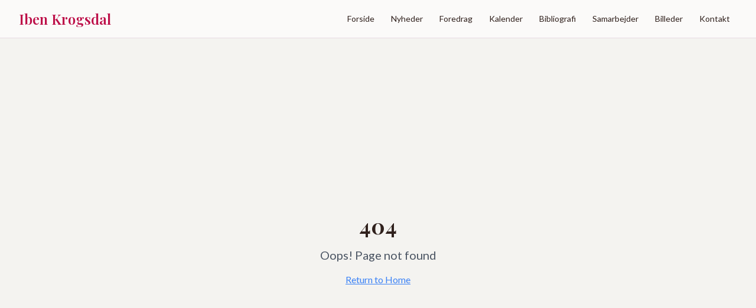

--- FILE ---
content_type: text/html; charset=utf-8
request_url: https://www.krogsdal.dk/eksistentiel-kamp-og-sprudlende-opstandelsestro/
body_size: 2391
content:
<!DOCTYPE html>
<html lang="da">
  <head>
    <meta charset="UTF-8" />
    <meta name="viewport" content="width=device-width, initial-scale=1.0, maximum-scale=1.0, user-scalable=no, shrink-to-fit=no" />
    
    <!-- Safari/Mobile optimizations -->
    <meta name="format-detection" content="telephone=no" />
    <meta name="apple-mobile-web-app-capable" content="yes" />
    <meta name="apple-mobile-web-app-status-bar-style" content="black-translucent" />
    
    <!-- Cache control for Safari -->
    <meta http-equiv="Cache-Control" content="no-cache, no-store, must-revalidate" />
    <meta http-equiv="Pragma" content="no-cache" />
    <meta http-equiv="Expires" content="0" />
    <title>Iben Krogsdal - Forfatter og salmedigter</title>
    <meta name="description" content="Iben Krogsdal er en anerkendt dansk salmedigter, forfatter og foredragsholder. Oplev hendes salmer og teologiske værker.">
    <meta name="author" content="Iben Krogsdal" />
    <meta name="keywords" content="iben krogsdal, salmedigter, dansk salmedigter, forfatter, foredragsholder, salmer, kristne tekster, teologi, religiøse tekster, salmedigtning, kirkesang, danske salmer, foredrag, inspirerende tekster">
    <meta name="robots" content="index, follow" />
    <link rel="canonical" href="https://krogsdal.dk/" />
    
    <!-- Google Search Console Verification -->
    <meta name="google-site-verification" content="-vlvqirUITOg948Vk7-E1DlPGjfO_yI8bUFIJtYDA0I" />
    
    <link rel="preconnect" href="https://fonts.googleapis.com">
    <link rel="preconnect" href="https://fonts.gstatic.com" crossorigin>
    <link href="https://fonts.googleapis.com/css2?family=Playfair+Display:wght@400;500;600;700&family=Lato:wght@300;400;500;600&display=swap" rel="stylesheet">

    <!-- Favicon -->
    <link rel="icon" type="image/x-icon" href="https://storage.googleapis.com/gpt-engineer-file-uploads/dksCfwjPRGdLPKQJNXDnGEHLv9a2/uploads/1759089120342-Iben Krogsdal41904-3.jpg">
    <link rel="shortcut icon" href="/favicon.jpg" type="image/jpeg">
    <link rel="apple-touch-icon" href="/favicon.jpg" sizes="180x180">
    <link rel="icon" href="/favicon.jpg" type="image/jpeg" sizes="32x32">
    <link rel="icon" href="/favicon.jpg" type="image/jpeg" sizes="16x16">

    <!-- OpenGraph / Facebook -->
    
    
    <meta property="og:type" content="website" />
    <meta property="og:url" content="https://krogsdal.dk" />
    <meta property="og:site_name" content="Iben Krogsdal" />
    <meta property="og:locale" content="da_DK" />
    <meta property="og:image" content="https://storage.googleapis.com/gpt-engineer-file-uploads/dksCfwjPRGdLPKQJNXDnGEHLv9a2/social-images/social-1759089130042-Iben Krogsdal41904-2.jpg">
    <meta property="og:image:width" content="1200" />
    <meta property="og:image:height" content="630" />
    <meta property="og:image:alt" content="Iben Krogsdal - Forfatter og salmedigter" />

    <!-- Twitter -->
    <meta name="twitter:card" content="summary_large_image" />
    
    
    <meta name="twitter:site" content="@ibenkrogsdal" />
    <meta name="twitter:image" content="https://storage.googleapis.com/gpt-engineer-file-uploads/dksCfwjPRGdLPKQJNXDnGEHLv9a2/social-images/social-1759089130042-Iben Krogsdal41904-2.jpg">

    <!-- Structured Data -->
    <script type="application/ld+json">
    {
      "@context": "https://schema.org",
      "@type": "Person",
      "name": "Iben Krogsdal",
      "jobTitle": ["Salmedigter", "Forfatter", "Foredragsholder"],
      "description": "Iben Krogsdal er en anerkendt dansk salmedigter, forfatter og foredragsholder. Salmerne er mit sprog for det, vi ikke helt kan forklare – men godt kan mærke.",
      "url": "https://krogsdal.dk",
      "sameAs": [
        "https://krogsdal.dk"
      ],
      "knowsAbout": ["Salmedigtning", "Religiøse tekster", "Teologi", "Foredrag", "Kirkesang", "Danske salmer", "Kristne tekster"],
      "nationality": "Danish",
      "worksFor": {
        "@type": "Organization",
        "name": "Selvstændig forfatter og foredragsholder"
      },
      "hasOccupation": {
        "@type": "Occupation",
        "name": "Salmedigter og forfatter",
        "description": "Skriver salmer, religiøse tekster og holder foredrag"
      }
    }
    </script>
    
  
  
  
  <meta property="og:title" content="Iben Krogsdal - Forfatter og salmedigter">
  <meta name="twitter:title" content="Iben Krogsdal - Forfatter og salmedigter">
  <meta property="og:description" content="Iben Krogsdal er en anerkendt dansk salmedigter, forfatter og foredragsholder. Oplev hendes salmer og teologiske værker.">
  <meta name="twitter:description" content="Iben Krogsdal er en anerkendt dansk salmedigter, forfatter og foredragsholder. Oplev hendes salmer og teologiske værker.">
  <script type="module" crossorigin src="/assets/index-R3nUNEW_.js"></script>
  <link rel="stylesheet" crossorigin href="/assets/index-CoGlZ16N.css">
<script defer src="https://www.krogsdal.dk/~flock.js" data-proxy-url="https://www.krogsdal.dk/~api/analytics"></script></head>

  <body>
    <div id="root"></div>
  </body>
</html>


--- FILE ---
content_type: text/javascript; charset=utf-8
request_url: https://www.krogsdal.dk/assets/index-R3nUNEW_.js
body_size: 212950
content:
var Jp=e=>{throw TypeError(e)};var Ju=(e,t,r)=>t.has(e)||Jp("Cannot "+r);var T=(e,t,r)=>(Ju(e,t,"read from private field"),r?r.call(e):t.get(e)),Z=(e,t,r)=>t.has(e)?Jp("Cannot add the same private member more than once"):t instanceof WeakSet?t.add(e):t.set(e,r),V=(e,t,r,n)=>(Ju(e,t,"write to private field"),n?n.call(e,r):t.set(e,r),r),ce=(e,t,r)=>(Ju(e,t,"access private method"),r);var ll=(e,t,r,n)=>({set _(s){V(e,t,s,r)},get _(){return T(e,t,n)}});function Y_(e,t){for(var r=0;r<t.length;r++){const n=t[r];if(typeof n!="string"&&!Array.isArray(n)){for(const s in n)if(s!=="default"&&!(s in e)){const i=Object.getOwnPropertyDescriptor(n,s);i&&Object.defineProperty(e,s,i.get?i:{enumerable:!0,get:()=>n[s]})}}}return Object.freeze(Object.defineProperty(e,Symbol.toStringTag,{value:"Module"}))}(function(){const t=document.createElement("link").relList;if(t&&t.supports&&t.supports("modulepreload"))return;for(const s of document.querySelectorAll('link[rel="modulepreload"]'))n(s);new MutationObserver(s=>{for(const i of s)if(i.type==="childList")for(const a of i.addedNodes)a.tagName==="LINK"&&a.rel==="modulepreload"&&n(a)}).observe(document,{childList:!0,subtree:!0});function r(s){const i={};return s.integrity&&(i.integrity=s.integrity),s.referrerPolicy&&(i.referrerPolicy=s.referrerPolicy),s.crossOrigin==="use-credentials"?i.credentials="include":s.crossOrigin==="anonymous"?i.credentials="omit":i.credentials="same-origin",i}function n(s){if(s.ep)return;s.ep=!0;const i=r(s);fetch(s.href,i)}})();var Xt=typeof globalThis<"u"?globalThis:typeof window<"u"?window:typeof global<"u"?global:typeof self<"u"?self:{};function Ux(e){return e&&e.__esModule&&Object.prototype.hasOwnProperty.call(e,"default")?e.default:e}function X_(e){if(e.__esModule)return e;var t=e.default;if(typeof t=="function"){var r=function n(){return this instanceof n?Reflect.construct(t,arguments,this.constructor):t.apply(this,arguments)};r.prototype=t.prototype}else r={};return Object.defineProperty(r,"__esModule",{value:!0}),Object.keys(e).forEach(function(n){var s=Object.getOwnPropertyDescriptor(e,n);Object.defineProperty(r,n,s.get?s:{enumerable:!0,get:function(){return e[n]}})}),r}var zx={exports:{}},Jc={},Bx={exports:{}},de={};/**
 * @license React
 * react.production.min.js
 *
 * Copyright (c) Facebook, Inc. and its affiliates.
 *
 * This source code is licensed under the MIT license found in the
 * LICENSE file in the root directory of this source tree.
 */var Ba=Symbol.for("react.element"),J_=Symbol.for("react.portal"),Z_=Symbol.for("react.fragment"),eS=Symbol.for("react.strict_mode"),tS=Symbol.for("react.profiler"),rS=Symbol.for("react.provider"),nS=Symbol.for("react.context"),sS=Symbol.for("react.forward_ref"),iS=Symbol.for("react.suspense"),oS=Symbol.for("react.memo"),aS=Symbol.for("react.lazy"),Zp=Symbol.iterator;function lS(e){return e===null||typeof e!="object"?null:(e=Zp&&e[Zp]||e["@@iterator"],typeof e=="function"?e:null)}var Wx={isMounted:function(){return!1},enqueueForceUpdate:function(){},enqueueReplaceState:function(){},enqueueSetState:function(){}},Hx=Object.assign,Kx={};function fo(e,t,r){this.props=e,this.context=t,this.refs=Kx,this.updater=r||Wx}fo.prototype.isReactComponent={};fo.prototype.setState=function(e,t){if(typeof e!="object"&&typeof e!="function"&&e!=null)throw Error("setState(...): takes an object of state variables to update or a function which returns an object of state variables.");this.updater.enqueueSetState(this,e,t,"setState")};fo.prototype.forceUpdate=function(e){this.updater.enqueueForceUpdate(this,e,"forceUpdate")};function Vx(){}Vx.prototype=fo.prototype;function Wh(e,t,r){this.props=e,this.context=t,this.refs=Kx,this.updater=r||Wx}var Hh=Wh.prototype=new Vx;Hh.constructor=Wh;Hx(Hh,fo.prototype);Hh.isPureReactComponent=!0;var eg=Array.isArray,qx=Object.prototype.hasOwnProperty,Kh={current:null},Gx={key:!0,ref:!0,__self:!0,__source:!0};function Qx(e,t,r){var n,s={},i=null,a=null;if(t!=null)for(n in t.ref!==void 0&&(a=t.ref),t.key!==void 0&&(i=""+t.key),t)qx.call(t,n)&&!Gx.hasOwnProperty(n)&&(s[n]=t[n]);var l=arguments.length-2;if(l===1)s.children=r;else if(1<l){for(var c=Array(l),u=0;u<l;u++)c[u]=arguments[u+2];s.children=c}if(e&&e.defaultProps)for(n in l=e.defaultProps,l)s[n]===void 0&&(s[n]=l[n]);return{$$typeof:Ba,type:e,key:i,ref:a,props:s,_owner:Kh.current}}function cS(e,t){return{$$typeof:Ba,type:e.type,key:t,ref:e.ref,props:e.props,_owner:e._owner}}function Vh(e){return typeof e=="object"&&e!==null&&e.$$typeof===Ba}function uS(e){var t={"=":"=0",":":"=2"};return"$"+e.replace(/[=:]/g,function(r){return t[r]})}var tg=/\/+/g;function Zu(e,t){return typeof e=="object"&&e!==null&&e.key!=null?uS(""+e.key):t.toString(36)}function Ul(e,t,r,n,s){var i=typeof e;(i==="undefined"||i==="boolean")&&(e=null);var a=!1;if(e===null)a=!0;else switch(i){case"string":case"number":a=!0;break;case"object":switch(e.$$typeof){case Ba:case J_:a=!0}}if(a)return a=e,s=s(a),e=n===""?"."+Zu(a,0):n,eg(s)?(r="",e!=null&&(r=e.replace(tg,"$&/")+"/"),Ul(s,t,r,"",function(u){return u})):s!=null&&(Vh(s)&&(s=cS(s,r+(!s.key||a&&a.key===s.key?"":(""+s.key).replace(tg,"$&/")+"/")+e)),t.push(s)),1;if(a=0,n=n===""?".":n+":",eg(e))for(var l=0;l<e.length;l++){i=e[l];var c=n+Zu(i,l);a+=Ul(i,t,r,c,s)}else if(c=lS(e),typeof c=="function")for(e=c.call(e),l=0;!(i=e.next()).done;)i=i.value,c=n+Zu(i,l++),a+=Ul(i,t,r,c,s);else if(i==="object")throw t=String(e),Error("Objects are not valid as a React child (found: "+(t==="[object Object]"?"object with keys {"+Object.keys(e).join(", ")+"}":t)+"). If you meant to render a collection of children, use an array instead.");return a}function cl(e,t,r){if(e==null)return e;var n=[],s=0;return Ul(e,n,"","",function(i){return t.call(r,i,s++)}),n}function dS(e){if(e._status===-1){var t=e._result;t=t(),t.then(function(r){(e._status===0||e._status===-1)&&(e._status=1,e._result=r)},function(r){(e._status===0||e._status===-1)&&(e._status=2,e._result=r)}),e._status===-1&&(e._status=0,e._result=t)}if(e._status===1)return e._result.default;throw e._result}var xt={current:null},zl={transition:null},fS={ReactCurrentDispatcher:xt,ReactCurrentBatchConfig:zl,ReactCurrentOwner:Kh};function Yx(){throw Error("act(...) is not supported in production builds of React.")}de.Children={map:cl,forEach:function(e,t,r){cl(e,function(){t.apply(this,arguments)},r)},count:function(e){var t=0;return cl(e,function(){t++}),t},toArray:function(e){return cl(e,function(t){return t})||[]},only:function(e){if(!Vh(e))throw Error("React.Children.only expected to receive a single React element child.");return e}};de.Component=fo;de.Fragment=Z_;de.Profiler=tS;de.PureComponent=Wh;de.StrictMode=eS;de.Suspense=iS;de.__SECRET_INTERNALS_DO_NOT_USE_OR_YOU_WILL_BE_FIRED=fS;de.act=Yx;de.cloneElement=function(e,t,r){if(e==null)throw Error("React.cloneElement(...): The argument must be a React element, but you passed "+e+".");var n=Hx({},e.props),s=e.key,i=e.ref,a=e._owner;if(t!=null){if(t.ref!==void 0&&(i=t.ref,a=Kh.current),t.key!==void 0&&(s=""+t.key),e.type&&e.type.defaultProps)var l=e.type.defaultProps;for(c in t)qx.call(t,c)&&!Gx.hasOwnProperty(c)&&(n[c]=t[c]===void 0&&l!==void 0?l[c]:t[c])}var c=arguments.length-2;if(c===1)n.children=r;else if(1<c){l=Array(c);for(var u=0;u<c;u++)l[u]=arguments[u+2];n.children=l}return{$$typeof:Ba,type:e.type,key:s,ref:i,props:n,_owner:a}};de.createContext=function(e){return e={$$typeof:nS,_currentValue:e,_currentValue2:e,_threadCount:0,Provider:null,Consumer:null,_defaultValue:null,_globalName:null},e.Provider={$$typeof:rS,_context:e},e.Consumer=e};de.createElement=Qx;de.createFactory=function(e){var t=Qx.bind(null,e);return t.type=e,t};de.createRef=function(){return{current:null}};de.forwardRef=function(e){return{$$typeof:sS,render:e}};de.isValidElement=Vh;de.lazy=function(e){return{$$typeof:aS,_payload:{_status:-1,_result:e},_init:dS}};de.memo=function(e,t){return{$$typeof:oS,type:e,compare:t===void 0?null:t}};de.startTransition=function(e){var t=zl.transition;zl.transition={};try{e()}finally{zl.transition=t}};de.unstable_act=Yx;de.useCallback=function(e,t){return xt.current.useCallback(e,t)};de.useContext=function(e){return xt.current.useContext(e)};de.useDebugValue=function(){};de.useDeferredValue=function(e){return xt.current.useDeferredValue(e)};de.useEffect=function(e,t){return xt.current.useEffect(e,t)};de.useId=function(){return xt.current.useId()};de.useImperativeHandle=function(e,t,r){return xt.current.useImperativeHandle(e,t,r)};de.useInsertionEffect=function(e,t){return xt.current.useInsertionEffect(e,t)};de.useLayoutEffect=function(e,t){return xt.current.useLayoutEffect(e,t)};de.useMemo=function(e,t){return xt.current.useMemo(e,t)};de.useReducer=function(e,t,r){return xt.current.useReducer(e,t,r)};de.useRef=function(e){return xt.current.useRef(e)};de.useState=function(e){return xt.current.useState(e)};de.useSyncExternalStore=function(e,t,r){return xt.current.useSyncExternalStore(e,t,r)};de.useTransition=function(){return xt.current.useTransition()};de.version="18.3.1";Bx.exports=de;var m=Bx.exports;const H=Ux(m),Xx=Y_({__proto__:null,default:H},[m]);/**
 * @license React
 * react-jsx-runtime.production.min.js
 *
 * Copyright (c) Facebook, Inc. and its affiliates.
 *
 * This source code is licensed under the MIT license found in the
 * LICENSE file in the root directory of this source tree.
 */var hS=m,mS=Symbol.for("react.element"),pS=Symbol.for("react.fragment"),gS=Object.prototype.hasOwnProperty,vS=hS.__SECRET_INTERNALS_DO_NOT_USE_OR_YOU_WILL_BE_FIRED.ReactCurrentOwner,xS={key:!0,ref:!0,__self:!0,__source:!0};function Jx(e,t,r){var n,s={},i=null,a=null;r!==void 0&&(i=""+r),t.key!==void 0&&(i=""+t.key),t.ref!==void 0&&(a=t.ref);for(n in t)gS.call(t,n)&&!xS.hasOwnProperty(n)&&(s[n]=t[n]);if(e&&e.defaultProps)for(n in t=e.defaultProps,t)s[n]===void 0&&(s[n]=t[n]);return{$$typeof:mS,type:e,key:i,ref:a,props:s,_owner:vS.current}}Jc.Fragment=pS;Jc.jsx=Jx;Jc.jsxs=Jx;zx.exports=Jc;var o=zx.exports,Zx={exports:{}},Ut={},ey={exports:{}},ty={};/**
 * @license React
 * scheduler.production.min.js
 *
 * Copyright (c) Facebook, Inc. and its affiliates.
 *
 * This source code is licensed under the MIT license found in the
 * LICENSE file in the root directory of this source tree.
 */(function(e){function t(I,A){var z=I.length;I.push(A);e:for(;0<z;){var B=z-1>>>1,q=I[B];if(0<s(q,A))I[B]=A,I[z]=q,z=B;else break e}}function r(I){return I.length===0?null:I[0]}function n(I){if(I.length===0)return null;var A=I[0],z=I.pop();if(z!==A){I[0]=z;e:for(var B=0,q=I.length,te=q>>>1;B<te;){var fe=2*(B+1)-1,Ae=I[fe],ne=fe+1,X=I[ne];if(0>s(Ae,z))ne<q&&0>s(X,Ae)?(I[B]=X,I[ne]=z,B=ne):(I[B]=Ae,I[fe]=z,B=fe);else if(ne<q&&0>s(X,z))I[B]=X,I[ne]=z,B=ne;else break e}}return A}function s(I,A){var z=I.sortIndex-A.sortIndex;return z!==0?z:I.id-A.id}if(typeof performance=="object"&&typeof performance.now=="function"){var i=performance;e.unstable_now=function(){return i.now()}}else{var a=Date,l=a.now();e.unstable_now=function(){return a.now()-l}}var c=[],u=[],d=1,f=null,h=3,y=!1,w=!1,v=!1,p=typeof setTimeout=="function"?setTimeout:null,x=typeof clearTimeout=="function"?clearTimeout:null,g=typeof setImmediate<"u"?setImmediate:null;typeof navigator<"u"&&navigator.scheduling!==void 0&&navigator.scheduling.isInputPending!==void 0&&navigator.scheduling.isInputPending.bind(navigator.scheduling);function b(I){for(var A=r(u);A!==null;){if(A.callback===null)n(u);else if(A.startTime<=I)n(u),A.sortIndex=A.expirationTime,t(c,A);else break;A=r(u)}}function j(I){if(v=!1,b(I),!w)if(r(c)!==null)w=!0,O(k);else{var A=r(u);A!==null&&F(j,A.startTime-I)}}function k(I,A){w=!1,v&&(v=!1,x(P),P=-1),y=!0;var z=h;try{for(b(A),f=r(c);f!==null&&(!(f.expirationTime>A)||I&&!E());){var B=f.callback;if(typeof B=="function"){f.callback=null,h=f.priorityLevel;var q=B(f.expirationTime<=A);A=e.unstable_now(),typeof q=="function"?f.callback=q:f===r(c)&&n(c),b(A)}else n(c);f=r(c)}if(f!==null)var te=!0;else{var fe=r(u);fe!==null&&F(j,fe.startTime-A),te=!1}return te}finally{f=null,h=z,y=!1}}var C=!1,_=null,P=-1,S=5,R=-1;function E(){return!(e.unstable_now()-R<S)}function N(){if(_!==null){var I=e.unstable_now();R=I;var A=!0;try{A=_(!0,I)}finally{A?L():(C=!1,_=null)}}else C=!1}var L;if(typeof g=="function")L=function(){g(N)};else if(typeof MessageChannel<"u"){var D=new MessageChannel,W=D.port2;D.port1.onmessage=N,L=function(){W.postMessage(null)}}else L=function(){p(N,0)};function O(I){_=I,C||(C=!0,L())}function F(I,A){P=p(function(){I(e.unstable_now())},A)}e.unstable_IdlePriority=5,e.unstable_ImmediatePriority=1,e.unstable_LowPriority=4,e.unstable_NormalPriority=3,e.unstable_Profiling=null,e.unstable_UserBlockingPriority=2,e.unstable_cancelCallback=function(I){I.callback=null},e.unstable_continueExecution=function(){w||y||(w=!0,O(k))},e.unstable_forceFrameRate=function(I){0>I||125<I?console.error("forceFrameRate takes a positive int between 0 and 125, forcing frame rates higher than 125 fps is not supported"):S=0<I?Math.floor(1e3/I):5},e.unstable_getCurrentPriorityLevel=function(){return h},e.unstable_getFirstCallbackNode=function(){return r(c)},e.unstable_next=function(I){switch(h){case 1:case 2:case 3:var A=3;break;default:A=h}var z=h;h=A;try{return I()}finally{h=z}},e.unstable_pauseExecution=function(){},e.unstable_requestPaint=function(){},e.unstable_runWithPriority=function(I,A){switch(I){case 1:case 2:case 3:case 4:case 5:break;default:I=3}var z=h;h=I;try{return A()}finally{h=z}},e.unstable_scheduleCallback=function(I,A,z){var B=e.unstable_now();switch(typeof z=="object"&&z!==null?(z=z.delay,z=typeof z=="number"&&0<z?B+z:B):z=B,I){case 1:var q=-1;break;case 2:q=250;break;case 5:q=1073741823;break;case 4:q=1e4;break;default:q=5e3}return q=z+q,I={id:d++,callback:A,priorityLevel:I,startTime:z,expirationTime:q,sortIndex:-1},z>B?(I.sortIndex=z,t(u,I),r(c)===null&&I===r(u)&&(v?(x(P),P=-1):v=!0,F(j,z-B))):(I.sortIndex=q,t(c,I),w||y||(w=!0,O(k))),I},e.unstable_shouldYield=E,e.unstable_wrapCallback=function(I){var A=h;return function(){var z=h;h=A;try{return I.apply(this,arguments)}finally{h=z}}}})(ty);ey.exports=ty;var yS=ey.exports;/**
 * @license React
 * react-dom.production.min.js
 *
 * Copyright (c) Facebook, Inc. and its affiliates.
 *
 * This source code is licensed under the MIT license found in the
 * LICENSE file in the root directory of this source tree.
 */var wS=m,Ft=yS;function U(e){for(var t="https://reactjs.org/docs/error-decoder.html?invariant="+e,r=1;r<arguments.length;r++)t+="&args[]="+encodeURIComponent(arguments[r]);return"Minified React error #"+e+"; visit "+t+" for the full message or use the non-minified dev environment for full errors and additional helpful warnings."}var ry=new Set,da={};function Vs(e,t){Zi(e,t),Zi(e+"Capture",t)}function Zi(e,t){for(da[e]=t,e=0;e<t.length;e++)ry.add(t[e])}var Qr=!(typeof window>"u"||typeof window.document>"u"||typeof window.document.createElement>"u"),Jd=Object.prototype.hasOwnProperty,bS=/^[:A-Z_a-z\u00C0-\u00D6\u00D8-\u00F6\u00F8-\u02FF\u0370-\u037D\u037F-\u1FFF\u200C-\u200D\u2070-\u218F\u2C00-\u2FEF\u3001-\uD7FF\uF900-\uFDCF\uFDF0-\uFFFD][:A-Z_a-z\u00C0-\u00D6\u00D8-\u00F6\u00F8-\u02FF\u0370-\u037D\u037F-\u1FFF\u200C-\u200D\u2070-\u218F\u2C00-\u2FEF\u3001-\uD7FF\uF900-\uFDCF\uFDF0-\uFFFD\-.0-9\u00B7\u0300-\u036F\u203F-\u2040]*$/,rg={},ng={};function jS(e){return Jd.call(ng,e)?!0:Jd.call(rg,e)?!1:bS.test(e)?ng[e]=!0:(rg[e]=!0,!1)}function kS(e,t,r,n){if(r!==null&&r.type===0)return!1;switch(typeof t){case"function":case"symbol":return!0;case"boolean":return n?!1:r!==null?!r.acceptsBooleans:(e=e.toLowerCase().slice(0,5),e!=="data-"&&e!=="aria-");default:return!1}}function _S(e,t,r,n){if(t===null||typeof t>"u"||kS(e,t,r,n))return!0;if(n)return!1;if(r!==null)switch(r.type){case 3:return!t;case 4:return t===!1;case 5:return isNaN(t);case 6:return isNaN(t)||1>t}return!1}function yt(e,t,r,n,s,i,a){this.acceptsBooleans=t===2||t===3||t===4,this.attributeName=n,this.attributeNamespace=s,this.mustUseProperty=r,this.propertyName=e,this.type=t,this.sanitizeURL=i,this.removeEmptyString=a}var Ze={};"children dangerouslySetInnerHTML defaultValue defaultChecked innerHTML suppressContentEditableWarning suppressHydrationWarning style".split(" ").forEach(function(e){Ze[e]=new yt(e,0,!1,e,null,!1,!1)});[["acceptCharset","accept-charset"],["className","class"],["htmlFor","for"],["httpEquiv","http-equiv"]].forEach(function(e){var t=e[0];Ze[t]=new yt(t,1,!1,e[1],null,!1,!1)});["contentEditable","draggable","spellCheck","value"].forEach(function(e){Ze[e]=new yt(e,2,!1,e.toLowerCase(),null,!1,!1)});["autoReverse","externalResourcesRequired","focusable","preserveAlpha"].forEach(function(e){Ze[e]=new yt(e,2,!1,e,null,!1,!1)});"allowFullScreen async autoFocus autoPlay controls default defer disabled disablePictureInPicture disableRemotePlayback formNoValidate hidden loop noModule noValidate open playsInline readOnly required reversed scoped seamless itemScope".split(" ").forEach(function(e){Ze[e]=new yt(e,3,!1,e.toLowerCase(),null,!1,!1)});["checked","multiple","muted","selected"].forEach(function(e){Ze[e]=new yt(e,3,!0,e,null,!1,!1)});["capture","download"].forEach(function(e){Ze[e]=new yt(e,4,!1,e,null,!1,!1)});["cols","rows","size","span"].forEach(function(e){Ze[e]=new yt(e,6,!1,e,null,!1,!1)});["rowSpan","start"].forEach(function(e){Ze[e]=new yt(e,5,!1,e.toLowerCase(),null,!1,!1)});var qh=/[\-:]([a-z])/g;function Gh(e){return e[1].toUpperCase()}"accent-height alignment-baseline arabic-form baseline-shift cap-height clip-path clip-rule color-interpolation color-interpolation-filters color-profile color-rendering dominant-baseline enable-background fill-opacity fill-rule flood-color flood-opacity font-family font-size font-size-adjust font-stretch font-style font-variant font-weight glyph-name glyph-orientation-horizontal glyph-orientation-vertical horiz-adv-x horiz-origin-x image-rendering letter-spacing lighting-color marker-end marker-mid marker-start overline-position overline-thickness paint-order panose-1 pointer-events rendering-intent shape-rendering stop-color stop-opacity strikethrough-position strikethrough-thickness stroke-dasharray stroke-dashoffset stroke-linecap stroke-linejoin stroke-miterlimit stroke-opacity stroke-width text-anchor text-decoration text-rendering underline-position underline-thickness unicode-bidi unicode-range units-per-em v-alphabetic v-hanging v-ideographic v-mathematical vector-effect vert-adv-y vert-origin-x vert-origin-y word-spacing writing-mode xmlns:xlink x-height".split(" ").forEach(function(e){var t=e.replace(qh,Gh);Ze[t]=new yt(t,1,!1,e,null,!1,!1)});"xlink:actuate xlink:arcrole xlink:role xlink:show xlink:title xlink:type".split(" ").forEach(function(e){var t=e.replace(qh,Gh);Ze[t]=new yt(t,1,!1,e,"http://www.w3.org/1999/xlink",!1,!1)});["xml:base","xml:lang","xml:space"].forEach(function(e){var t=e.replace(qh,Gh);Ze[t]=new yt(t,1,!1,e,"http://www.w3.org/XML/1998/namespace",!1,!1)});["tabIndex","crossOrigin"].forEach(function(e){Ze[e]=new yt(e,1,!1,e.toLowerCase(),null,!1,!1)});Ze.xlinkHref=new yt("xlinkHref",1,!1,"xlink:href","http://www.w3.org/1999/xlink",!0,!1);["src","href","action","formAction"].forEach(function(e){Ze[e]=new yt(e,1,!1,e.toLowerCase(),null,!0,!0)});function Qh(e,t,r,n){var s=Ze.hasOwnProperty(t)?Ze[t]:null;(s!==null?s.type!==0:n||!(2<t.length)||t[0]!=="o"&&t[0]!=="O"||t[1]!=="n"&&t[1]!=="N")&&(_S(t,r,s,n)&&(r=null),n||s===null?jS(t)&&(r===null?e.removeAttribute(t):e.setAttribute(t,""+r)):s.mustUseProperty?e[s.propertyName]=r===null?s.type===3?!1:"":r:(t=s.attributeName,n=s.attributeNamespace,r===null?e.removeAttribute(t):(s=s.type,r=s===3||s===4&&r===!0?"":""+r,n?e.setAttributeNS(n,t,r):e.setAttribute(t,r))))}var tn=wS.__SECRET_INTERNALS_DO_NOT_USE_OR_YOU_WILL_BE_FIRED,ul=Symbol.for("react.element"),mi=Symbol.for("react.portal"),pi=Symbol.for("react.fragment"),Yh=Symbol.for("react.strict_mode"),Zd=Symbol.for("react.profiler"),ny=Symbol.for("react.provider"),sy=Symbol.for("react.context"),Xh=Symbol.for("react.forward_ref"),ef=Symbol.for("react.suspense"),tf=Symbol.for("react.suspense_list"),Jh=Symbol.for("react.memo"),xn=Symbol.for("react.lazy"),iy=Symbol.for("react.offscreen"),sg=Symbol.iterator;function To(e){return e===null||typeof e!="object"?null:(e=sg&&e[sg]||e["@@iterator"],typeof e=="function"?e:null)}var Fe=Object.assign,ed;function Wo(e){if(ed===void 0)try{throw Error()}catch(r){var t=r.stack.trim().match(/\n( *(at )?)/);ed=t&&t[1]||""}return`
`+ed+e}var td=!1;function rd(e,t){if(!e||td)return"";td=!0;var r=Error.prepareStackTrace;Error.prepareStackTrace=void 0;try{if(t)if(t=function(){throw Error()},Object.defineProperty(t.prototype,"props",{set:function(){throw Error()}}),typeof Reflect=="object"&&Reflect.construct){try{Reflect.construct(t,[])}catch(u){var n=u}Reflect.construct(e,[],t)}else{try{t.call()}catch(u){n=u}e.call(t.prototype)}else{try{throw Error()}catch(u){n=u}e()}}catch(u){if(u&&n&&typeof u.stack=="string"){for(var s=u.stack.split(`
`),i=n.stack.split(`
`),a=s.length-1,l=i.length-1;1<=a&&0<=l&&s[a]!==i[l];)l--;for(;1<=a&&0<=l;a--,l--)if(s[a]!==i[l]){if(a!==1||l!==1)do if(a--,l--,0>l||s[a]!==i[l]){var c=`
`+s[a].replace(" at new "," at ");return e.displayName&&c.includes("<anonymous>")&&(c=c.replace("<anonymous>",e.displayName)),c}while(1<=a&&0<=l);break}}}finally{td=!1,Error.prepareStackTrace=r}return(e=e?e.displayName||e.name:"")?Wo(e):""}function SS(e){switch(e.tag){case 5:return Wo(e.type);case 16:return Wo("Lazy");case 13:return Wo("Suspense");case 19:return Wo("SuspenseList");case 0:case 2:case 15:return e=rd(e.type,!1),e;case 11:return e=rd(e.type.render,!1),e;case 1:return e=rd(e.type,!0),e;default:return""}}function rf(e){if(e==null)return null;if(typeof e=="function")return e.displayName||e.name||null;if(typeof e=="string")return e;switch(e){case pi:return"Fragment";case mi:return"Portal";case Zd:return"Profiler";case Yh:return"StrictMode";case ef:return"Suspense";case tf:return"SuspenseList"}if(typeof e=="object")switch(e.$$typeof){case sy:return(e.displayName||"Context")+".Consumer";case ny:return(e._context.displayName||"Context")+".Provider";case Xh:var t=e.render;return e=e.displayName,e||(e=t.displayName||t.name||"",e=e!==""?"ForwardRef("+e+")":"ForwardRef"),e;case Jh:return t=e.displayName||null,t!==null?t:rf(e.type)||"Memo";case xn:t=e._payload,e=e._init;try{return rf(e(t))}catch{}}return null}function NS(e){var t=e.type;switch(e.tag){case 24:return"Cache";case 9:return(t.displayName||"Context")+".Consumer";case 10:return(t._context.displayName||"Context")+".Provider";case 18:return"DehydratedFragment";case 11:return e=t.render,e=e.displayName||e.name||"",t.displayName||(e!==""?"ForwardRef("+e+")":"ForwardRef");case 7:return"Fragment";case 5:return t;case 4:return"Portal";case 3:return"Root";case 6:return"Text";case 16:return rf(t);case 8:return t===Yh?"StrictMode":"Mode";case 22:return"Offscreen";case 12:return"Profiler";case 21:return"Scope";case 13:return"Suspense";case 19:return"SuspenseList";case 25:return"TracingMarker";case 1:case 0:case 17:case 2:case 14:case 15:if(typeof t=="function")return t.displayName||t.name||null;if(typeof t=="string")return t}return null}function Vn(e){switch(typeof e){case"boolean":case"number":case"string":case"undefined":return e;case"object":return e;default:return""}}function oy(e){var t=e.type;return(e=e.nodeName)&&e.toLowerCase()==="input"&&(t==="checkbox"||t==="radio")}function CS(e){var t=oy(e)?"checked":"value",r=Object.getOwnPropertyDescriptor(e.constructor.prototype,t),n=""+e[t];if(!e.hasOwnProperty(t)&&typeof r<"u"&&typeof r.get=="function"&&typeof r.set=="function"){var s=r.get,i=r.set;return Object.defineProperty(e,t,{configurable:!0,get:function(){return s.call(this)},set:function(a){n=""+a,i.call(this,a)}}),Object.defineProperty(e,t,{enumerable:r.enumerable}),{getValue:function(){return n},setValue:function(a){n=""+a},stopTracking:function(){e._valueTracker=null,delete e[t]}}}}function dl(e){e._valueTracker||(e._valueTracker=CS(e))}function ay(e){if(!e)return!1;var t=e._valueTracker;if(!t)return!0;var r=t.getValue(),n="";return e&&(n=oy(e)?e.checked?"true":"false":e.value),e=n,e!==r?(t.setValue(e),!0):!1}function oc(e){if(e=e||(typeof document<"u"?document:void 0),typeof e>"u")return null;try{return e.activeElement||e.body}catch{return e.body}}function nf(e,t){var r=t.checked;return Fe({},t,{defaultChecked:void 0,defaultValue:void 0,value:void 0,checked:r??e._wrapperState.initialChecked})}function ig(e,t){var r=t.defaultValue==null?"":t.defaultValue,n=t.checked!=null?t.checked:t.defaultChecked;r=Vn(t.value!=null?t.value:r),e._wrapperState={initialChecked:n,initialValue:r,controlled:t.type==="checkbox"||t.type==="radio"?t.checked!=null:t.value!=null}}function ly(e,t){t=t.checked,t!=null&&Qh(e,"checked",t,!1)}function sf(e,t){ly(e,t);var r=Vn(t.value),n=t.type;if(r!=null)n==="number"?(r===0&&e.value===""||e.value!=r)&&(e.value=""+r):e.value!==""+r&&(e.value=""+r);else if(n==="submit"||n==="reset"){e.removeAttribute("value");return}t.hasOwnProperty("value")?of(e,t.type,r):t.hasOwnProperty("defaultValue")&&of(e,t.type,Vn(t.defaultValue)),t.checked==null&&t.defaultChecked!=null&&(e.defaultChecked=!!t.defaultChecked)}function og(e,t,r){if(t.hasOwnProperty("value")||t.hasOwnProperty("defaultValue")){var n=t.type;if(!(n!=="submit"&&n!=="reset"||t.value!==void 0&&t.value!==null))return;t=""+e._wrapperState.initialValue,r||t===e.value||(e.value=t),e.defaultValue=t}r=e.name,r!==""&&(e.name=""),e.defaultChecked=!!e._wrapperState.initialChecked,r!==""&&(e.name=r)}function of(e,t,r){(t!=="number"||oc(e.ownerDocument)!==e)&&(r==null?e.defaultValue=""+e._wrapperState.initialValue:e.defaultValue!==""+r&&(e.defaultValue=""+r))}var Ho=Array.isArray;function Ni(e,t,r,n){if(e=e.options,t){t={};for(var s=0;s<r.length;s++)t["$"+r[s]]=!0;for(r=0;r<e.length;r++)s=t.hasOwnProperty("$"+e[r].value),e[r].selected!==s&&(e[r].selected=s),s&&n&&(e[r].defaultSelected=!0)}else{for(r=""+Vn(r),t=null,s=0;s<e.length;s++){if(e[s].value===r){e[s].selected=!0,n&&(e[s].defaultSelected=!0);return}t!==null||e[s].disabled||(t=e[s])}t!==null&&(t.selected=!0)}}function af(e,t){if(t.dangerouslySetInnerHTML!=null)throw Error(U(91));return Fe({},t,{value:void 0,defaultValue:void 0,children:""+e._wrapperState.initialValue})}function ag(e,t){var r=t.value;if(r==null){if(r=t.children,t=t.defaultValue,r!=null){if(t!=null)throw Error(U(92));if(Ho(r)){if(1<r.length)throw Error(U(93));r=r[0]}t=r}t==null&&(t=""),r=t}e._wrapperState={initialValue:Vn(r)}}function cy(e,t){var r=Vn(t.value),n=Vn(t.defaultValue);r!=null&&(r=""+r,r!==e.value&&(e.value=r),t.defaultValue==null&&e.defaultValue!==r&&(e.defaultValue=r)),n!=null&&(e.defaultValue=""+n)}function lg(e){var t=e.textContent;t===e._wrapperState.initialValue&&t!==""&&t!==null&&(e.value=t)}function uy(e){switch(e){case"svg":return"http://www.w3.org/2000/svg";case"math":return"http://www.w3.org/1998/Math/MathML";default:return"http://www.w3.org/1999/xhtml"}}function lf(e,t){return e==null||e==="http://www.w3.org/1999/xhtml"?uy(t):e==="http://www.w3.org/2000/svg"&&t==="foreignObject"?"http://www.w3.org/1999/xhtml":e}var fl,dy=function(e){return typeof MSApp<"u"&&MSApp.execUnsafeLocalFunction?function(t,r,n,s){MSApp.execUnsafeLocalFunction(function(){return e(t,r,n,s)})}:e}(function(e,t){if(e.namespaceURI!=="http://www.w3.org/2000/svg"||"innerHTML"in e)e.innerHTML=t;else{for(fl=fl||document.createElement("div"),fl.innerHTML="<svg>"+t.valueOf().toString()+"</svg>",t=fl.firstChild;e.firstChild;)e.removeChild(e.firstChild);for(;t.firstChild;)e.appendChild(t.firstChild)}});function fa(e,t){if(t){var r=e.firstChild;if(r&&r===e.lastChild&&r.nodeType===3){r.nodeValue=t;return}}e.textContent=t}var Jo={animationIterationCount:!0,aspectRatio:!0,borderImageOutset:!0,borderImageSlice:!0,borderImageWidth:!0,boxFlex:!0,boxFlexGroup:!0,boxOrdinalGroup:!0,columnCount:!0,columns:!0,flex:!0,flexGrow:!0,flexPositive:!0,flexShrink:!0,flexNegative:!0,flexOrder:!0,gridArea:!0,gridRow:!0,gridRowEnd:!0,gridRowSpan:!0,gridRowStart:!0,gridColumn:!0,gridColumnEnd:!0,gridColumnSpan:!0,gridColumnStart:!0,fontWeight:!0,lineClamp:!0,lineHeight:!0,opacity:!0,order:!0,orphans:!0,tabSize:!0,widows:!0,zIndex:!0,zoom:!0,fillOpacity:!0,floodOpacity:!0,stopOpacity:!0,strokeDasharray:!0,strokeDashoffset:!0,strokeMiterlimit:!0,strokeOpacity:!0,strokeWidth:!0},ES=["Webkit","ms","Moz","O"];Object.keys(Jo).forEach(function(e){ES.forEach(function(t){t=t+e.charAt(0).toUpperCase()+e.substring(1),Jo[t]=Jo[e]})});function fy(e,t,r){return t==null||typeof t=="boolean"||t===""?"":r||typeof t!="number"||t===0||Jo.hasOwnProperty(e)&&Jo[e]?(""+t).trim():t+"px"}function hy(e,t){e=e.style;for(var r in t)if(t.hasOwnProperty(r)){var n=r.indexOf("--")===0,s=fy(r,t[r],n);r==="float"&&(r="cssFloat"),n?e.setProperty(r,s):e[r]=s}}var PS=Fe({menuitem:!0},{area:!0,base:!0,br:!0,col:!0,embed:!0,hr:!0,img:!0,input:!0,keygen:!0,link:!0,meta:!0,param:!0,source:!0,track:!0,wbr:!0});function cf(e,t){if(t){if(PS[e]&&(t.children!=null||t.dangerouslySetInnerHTML!=null))throw Error(U(137,e));if(t.dangerouslySetInnerHTML!=null){if(t.children!=null)throw Error(U(60));if(typeof t.dangerouslySetInnerHTML!="object"||!("__html"in t.dangerouslySetInnerHTML))throw Error(U(61))}if(t.style!=null&&typeof t.style!="object")throw Error(U(62))}}function uf(e,t){if(e.indexOf("-")===-1)return typeof t.is=="string";switch(e){case"annotation-xml":case"color-profile":case"font-face":case"font-face-src":case"font-face-uri":case"font-face-format":case"font-face-name":case"missing-glyph":return!1;default:return!0}}var df=null;function Zh(e){return e=e.target||e.srcElement||window,e.correspondingUseElement&&(e=e.correspondingUseElement),e.nodeType===3?e.parentNode:e}var ff=null,Ci=null,Ei=null;function cg(e){if(e=Ka(e)){if(typeof ff!="function")throw Error(U(280));var t=e.stateNode;t&&(t=nu(t),ff(e.stateNode,e.type,t))}}function my(e){Ci?Ei?Ei.push(e):Ei=[e]:Ci=e}function py(){if(Ci){var e=Ci,t=Ei;if(Ei=Ci=null,cg(e),t)for(e=0;e<t.length;e++)cg(t[e])}}function gy(e,t){return e(t)}function vy(){}var nd=!1;function xy(e,t,r){if(nd)return e(t,r);nd=!0;try{return gy(e,t,r)}finally{nd=!1,(Ci!==null||Ei!==null)&&(vy(),py())}}function ha(e,t){var r=e.stateNode;if(r===null)return null;var n=nu(r);if(n===null)return null;r=n[t];e:switch(t){case"onClick":case"onClickCapture":case"onDoubleClick":case"onDoubleClickCapture":case"onMouseDown":case"onMouseDownCapture":case"onMouseMove":case"onMouseMoveCapture":case"onMouseUp":case"onMouseUpCapture":case"onMouseEnter":(n=!n.disabled)||(e=e.type,n=!(e==="button"||e==="input"||e==="select"||e==="textarea")),e=!n;break e;default:e=!1}if(e)return null;if(r&&typeof r!="function")throw Error(U(231,t,typeof r));return r}var hf=!1;if(Qr)try{var Ro={};Object.defineProperty(Ro,"passive",{get:function(){hf=!0}}),window.addEventListener("test",Ro,Ro),window.removeEventListener("test",Ro,Ro)}catch{hf=!1}function TS(e,t,r,n,s,i,a,l,c){var u=Array.prototype.slice.call(arguments,3);try{t.apply(r,u)}catch(d){this.onError(d)}}var Zo=!1,ac=null,lc=!1,mf=null,RS={onError:function(e){Zo=!0,ac=e}};function OS(e,t,r,n,s,i,a,l,c){Zo=!1,ac=null,TS.apply(RS,arguments)}function IS(e,t,r,n,s,i,a,l,c){if(OS.apply(this,arguments),Zo){if(Zo){var u=ac;Zo=!1,ac=null}else throw Error(U(198));lc||(lc=!0,mf=u)}}function qs(e){var t=e,r=e;if(e.alternate)for(;t.return;)t=t.return;else{e=t;do t=e,t.flags&4098&&(r=t.return),e=t.return;while(e)}return t.tag===3?r:null}function yy(e){if(e.tag===13){var t=e.memoizedState;if(t===null&&(e=e.alternate,e!==null&&(t=e.memoizedState)),t!==null)return t.dehydrated}return null}function ug(e){if(qs(e)!==e)throw Error(U(188))}function AS(e){var t=e.alternate;if(!t){if(t=qs(e),t===null)throw Error(U(188));return t!==e?null:e}for(var r=e,n=t;;){var s=r.return;if(s===null)break;var i=s.alternate;if(i===null){if(n=s.return,n!==null){r=n;continue}break}if(s.child===i.child){for(i=s.child;i;){if(i===r)return ug(s),e;if(i===n)return ug(s),t;i=i.sibling}throw Error(U(188))}if(r.return!==n.return)r=s,n=i;else{for(var a=!1,l=s.child;l;){if(l===r){a=!0,r=s,n=i;break}if(l===n){a=!0,n=s,r=i;break}l=l.sibling}if(!a){for(l=i.child;l;){if(l===r){a=!0,r=i,n=s;break}if(l===n){a=!0,n=i,r=s;break}l=l.sibling}if(!a)throw Error(U(189))}}if(r.alternate!==n)throw Error(U(190))}if(r.tag!==3)throw Error(U(188));return r.stateNode.current===r?e:t}function wy(e){return e=AS(e),e!==null?by(e):null}function by(e){if(e.tag===5||e.tag===6)return e;for(e=e.child;e!==null;){var t=by(e);if(t!==null)return t;e=e.sibling}return null}var jy=Ft.unstable_scheduleCallback,dg=Ft.unstable_cancelCallback,DS=Ft.unstable_shouldYield,MS=Ft.unstable_requestPaint,Be=Ft.unstable_now,LS=Ft.unstable_getCurrentPriorityLevel,em=Ft.unstable_ImmediatePriority,ky=Ft.unstable_UserBlockingPriority,cc=Ft.unstable_NormalPriority,$S=Ft.unstable_LowPriority,_y=Ft.unstable_IdlePriority,Zc=null,Tr=null;function FS(e){if(Tr&&typeof Tr.onCommitFiberRoot=="function")try{Tr.onCommitFiberRoot(Zc,e,void 0,(e.current.flags&128)===128)}catch{}}var ur=Math.clz32?Math.clz32:BS,US=Math.log,zS=Math.LN2;function BS(e){return e>>>=0,e===0?32:31-(US(e)/zS|0)|0}var hl=64,ml=4194304;function Ko(e){switch(e&-e){case 1:return 1;case 2:return 2;case 4:return 4;case 8:return 8;case 16:return 16;case 32:return 32;case 64:case 128:case 256:case 512:case 1024:case 2048:case 4096:case 8192:case 16384:case 32768:case 65536:case 131072:case 262144:case 524288:case 1048576:case 2097152:return e&4194240;case 4194304:case 8388608:case 16777216:case 33554432:case 67108864:return e&130023424;case 134217728:return 134217728;case 268435456:return 268435456;case 536870912:return 536870912;case 1073741824:return 1073741824;default:return e}}function uc(e,t){var r=e.pendingLanes;if(r===0)return 0;var n=0,s=e.suspendedLanes,i=e.pingedLanes,a=r&268435455;if(a!==0){var l=a&~s;l!==0?n=Ko(l):(i&=a,i!==0&&(n=Ko(i)))}else a=r&~s,a!==0?n=Ko(a):i!==0&&(n=Ko(i));if(n===0)return 0;if(t!==0&&t!==n&&!(t&s)&&(s=n&-n,i=t&-t,s>=i||s===16&&(i&4194240)!==0))return t;if(n&4&&(n|=r&16),t=e.entangledLanes,t!==0)for(e=e.entanglements,t&=n;0<t;)r=31-ur(t),s=1<<r,n|=e[r],t&=~s;return n}function WS(e,t){switch(e){case 1:case 2:case 4:return t+250;case 8:case 16:case 32:case 64:case 128:case 256:case 512:case 1024:case 2048:case 4096:case 8192:case 16384:case 32768:case 65536:case 131072:case 262144:case 524288:case 1048576:case 2097152:return t+5e3;case 4194304:case 8388608:case 16777216:case 33554432:case 67108864:return-1;case 134217728:case 268435456:case 536870912:case 1073741824:return-1;default:return-1}}function HS(e,t){for(var r=e.suspendedLanes,n=e.pingedLanes,s=e.expirationTimes,i=e.pendingLanes;0<i;){var a=31-ur(i),l=1<<a,c=s[a];c===-1?(!(l&r)||l&n)&&(s[a]=WS(l,t)):c<=t&&(e.expiredLanes|=l),i&=~l}}function pf(e){return e=e.pendingLanes&-1073741825,e!==0?e:e&1073741824?1073741824:0}function Sy(){var e=hl;return hl<<=1,!(hl&4194240)&&(hl=64),e}function sd(e){for(var t=[],r=0;31>r;r++)t.push(e);return t}function Wa(e,t,r){e.pendingLanes|=t,t!==536870912&&(e.suspendedLanes=0,e.pingedLanes=0),e=e.eventTimes,t=31-ur(t),e[t]=r}function KS(e,t){var r=e.pendingLanes&~t;e.pendingLanes=t,e.suspendedLanes=0,e.pingedLanes=0,e.expiredLanes&=t,e.mutableReadLanes&=t,e.entangledLanes&=t,t=e.entanglements;var n=e.eventTimes;for(e=e.expirationTimes;0<r;){var s=31-ur(r),i=1<<s;t[s]=0,n[s]=-1,e[s]=-1,r&=~i}}function tm(e,t){var r=e.entangledLanes|=t;for(e=e.entanglements;r;){var n=31-ur(r),s=1<<n;s&t|e[n]&t&&(e[n]|=t),r&=~s}}var ke=0;function Ny(e){return e&=-e,1<e?4<e?e&268435455?16:536870912:4:1}var Cy,rm,Ey,Py,Ty,gf=!1,pl=[],Ln=null,$n=null,Fn=null,ma=new Map,pa=new Map,wn=[],VS="mousedown mouseup touchcancel touchend touchstart auxclick dblclick pointercancel pointerdown pointerup dragend dragstart drop compositionend compositionstart keydown keypress keyup input textInput copy cut paste click change contextmenu reset submit".split(" ");function fg(e,t){switch(e){case"focusin":case"focusout":Ln=null;break;case"dragenter":case"dragleave":$n=null;break;case"mouseover":case"mouseout":Fn=null;break;case"pointerover":case"pointerout":ma.delete(t.pointerId);break;case"gotpointercapture":case"lostpointercapture":pa.delete(t.pointerId)}}function Oo(e,t,r,n,s,i){return e===null||e.nativeEvent!==i?(e={blockedOn:t,domEventName:r,eventSystemFlags:n,nativeEvent:i,targetContainers:[s]},t!==null&&(t=Ka(t),t!==null&&rm(t)),e):(e.eventSystemFlags|=n,t=e.targetContainers,s!==null&&t.indexOf(s)===-1&&t.push(s),e)}function qS(e,t,r,n,s){switch(t){case"focusin":return Ln=Oo(Ln,e,t,r,n,s),!0;case"dragenter":return $n=Oo($n,e,t,r,n,s),!0;case"mouseover":return Fn=Oo(Fn,e,t,r,n,s),!0;case"pointerover":var i=s.pointerId;return ma.set(i,Oo(ma.get(i)||null,e,t,r,n,s)),!0;case"gotpointercapture":return i=s.pointerId,pa.set(i,Oo(pa.get(i)||null,e,t,r,n,s)),!0}return!1}function Ry(e){var t=xs(e.target);if(t!==null){var r=qs(t);if(r!==null){if(t=r.tag,t===13){if(t=yy(r),t!==null){e.blockedOn=t,Ty(e.priority,function(){Ey(r)});return}}else if(t===3&&r.stateNode.current.memoizedState.isDehydrated){e.blockedOn=r.tag===3?r.stateNode.containerInfo:null;return}}}e.blockedOn=null}function Bl(e){if(e.blockedOn!==null)return!1;for(var t=e.targetContainers;0<t.length;){var r=vf(e.domEventName,e.eventSystemFlags,t[0],e.nativeEvent);if(r===null){r=e.nativeEvent;var n=new r.constructor(r.type,r);df=n,r.target.dispatchEvent(n),df=null}else return t=Ka(r),t!==null&&rm(t),e.blockedOn=r,!1;t.shift()}return!0}function hg(e,t,r){Bl(e)&&r.delete(t)}function GS(){gf=!1,Ln!==null&&Bl(Ln)&&(Ln=null),$n!==null&&Bl($n)&&($n=null),Fn!==null&&Bl(Fn)&&(Fn=null),ma.forEach(hg),pa.forEach(hg)}function Io(e,t){e.blockedOn===t&&(e.blockedOn=null,gf||(gf=!0,Ft.unstable_scheduleCallback(Ft.unstable_NormalPriority,GS)))}function ga(e){function t(s){return Io(s,e)}if(0<pl.length){Io(pl[0],e);for(var r=1;r<pl.length;r++){var n=pl[r];n.blockedOn===e&&(n.blockedOn=null)}}for(Ln!==null&&Io(Ln,e),$n!==null&&Io($n,e),Fn!==null&&Io(Fn,e),ma.forEach(t),pa.forEach(t),r=0;r<wn.length;r++)n=wn[r],n.blockedOn===e&&(n.blockedOn=null);for(;0<wn.length&&(r=wn[0],r.blockedOn===null);)Ry(r),r.blockedOn===null&&wn.shift()}var Pi=tn.ReactCurrentBatchConfig,dc=!0;function QS(e,t,r,n){var s=ke,i=Pi.transition;Pi.transition=null;try{ke=1,nm(e,t,r,n)}finally{ke=s,Pi.transition=i}}function YS(e,t,r,n){var s=ke,i=Pi.transition;Pi.transition=null;try{ke=4,nm(e,t,r,n)}finally{ke=s,Pi.transition=i}}function nm(e,t,r,n){if(dc){var s=vf(e,t,r,n);if(s===null)md(e,t,n,fc,r),fg(e,n);else if(qS(s,e,t,r,n))n.stopPropagation();else if(fg(e,n),t&4&&-1<VS.indexOf(e)){for(;s!==null;){var i=Ka(s);if(i!==null&&Cy(i),i=vf(e,t,r,n),i===null&&md(e,t,n,fc,r),i===s)break;s=i}s!==null&&n.stopPropagation()}else md(e,t,n,null,r)}}var fc=null;function vf(e,t,r,n){if(fc=null,e=Zh(n),e=xs(e),e!==null)if(t=qs(e),t===null)e=null;else if(r=t.tag,r===13){if(e=yy(t),e!==null)return e;e=null}else if(r===3){if(t.stateNode.current.memoizedState.isDehydrated)return t.tag===3?t.stateNode.containerInfo:null;e=null}else t!==e&&(e=null);return fc=e,null}function Oy(e){switch(e){case"cancel":case"click":case"close":case"contextmenu":case"copy":case"cut":case"auxclick":case"dblclick":case"dragend":case"dragstart":case"drop":case"focusin":case"focusout":case"input":case"invalid":case"keydown":case"keypress":case"keyup":case"mousedown":case"mouseup":case"paste":case"pause":case"play":case"pointercancel":case"pointerdown":case"pointerup":case"ratechange":case"reset":case"resize":case"seeked":case"submit":case"touchcancel":case"touchend":case"touchstart":case"volumechange":case"change":case"selectionchange":case"textInput":case"compositionstart":case"compositionend":case"compositionupdate":case"beforeblur":case"afterblur":case"beforeinput":case"blur":case"fullscreenchange":case"focus":case"hashchange":case"popstate":case"select":case"selectstart":return 1;case"drag":case"dragenter":case"dragexit":case"dragleave":case"dragover":case"mousemove":case"mouseout":case"mouseover":case"pointermove":case"pointerout":case"pointerover":case"scroll":case"toggle":case"touchmove":case"wheel":case"mouseenter":case"mouseleave":case"pointerenter":case"pointerleave":return 4;case"message":switch(LS()){case em:return 1;case ky:return 4;case cc:case $S:return 16;case _y:return 536870912;default:return 16}default:return 16}}var On=null,sm=null,Wl=null;function Iy(){if(Wl)return Wl;var e,t=sm,r=t.length,n,s="value"in On?On.value:On.textContent,i=s.length;for(e=0;e<r&&t[e]===s[e];e++);var a=r-e;for(n=1;n<=a&&t[r-n]===s[i-n];n++);return Wl=s.slice(e,1<n?1-n:void 0)}function Hl(e){var t=e.keyCode;return"charCode"in e?(e=e.charCode,e===0&&t===13&&(e=13)):e=t,e===10&&(e=13),32<=e||e===13?e:0}function gl(){return!0}function mg(){return!1}function zt(e){function t(r,n,s,i,a){this._reactName=r,this._targetInst=s,this.type=n,this.nativeEvent=i,this.target=a,this.currentTarget=null;for(var l in e)e.hasOwnProperty(l)&&(r=e[l],this[l]=r?r(i):i[l]);return this.isDefaultPrevented=(i.defaultPrevented!=null?i.defaultPrevented:i.returnValue===!1)?gl:mg,this.isPropagationStopped=mg,this}return Fe(t.prototype,{preventDefault:function(){this.defaultPrevented=!0;var r=this.nativeEvent;r&&(r.preventDefault?r.preventDefault():typeof r.returnValue!="unknown"&&(r.returnValue=!1),this.isDefaultPrevented=gl)},stopPropagation:function(){var r=this.nativeEvent;r&&(r.stopPropagation?r.stopPropagation():typeof r.cancelBubble!="unknown"&&(r.cancelBubble=!0),this.isPropagationStopped=gl)},persist:function(){},isPersistent:gl}),t}var ho={eventPhase:0,bubbles:0,cancelable:0,timeStamp:function(e){return e.timeStamp||Date.now()},defaultPrevented:0,isTrusted:0},im=zt(ho),Ha=Fe({},ho,{view:0,detail:0}),XS=zt(Ha),id,od,Ao,eu=Fe({},Ha,{screenX:0,screenY:0,clientX:0,clientY:0,pageX:0,pageY:0,ctrlKey:0,shiftKey:0,altKey:0,metaKey:0,getModifierState:om,button:0,buttons:0,relatedTarget:function(e){return e.relatedTarget===void 0?e.fromElement===e.srcElement?e.toElement:e.fromElement:e.relatedTarget},movementX:function(e){return"movementX"in e?e.movementX:(e!==Ao&&(Ao&&e.type==="mousemove"?(id=e.screenX-Ao.screenX,od=e.screenY-Ao.screenY):od=id=0,Ao=e),id)},movementY:function(e){return"movementY"in e?e.movementY:od}}),pg=zt(eu),JS=Fe({},eu,{dataTransfer:0}),ZS=zt(JS),eN=Fe({},Ha,{relatedTarget:0}),ad=zt(eN),tN=Fe({},ho,{animationName:0,elapsedTime:0,pseudoElement:0}),rN=zt(tN),nN=Fe({},ho,{clipboardData:function(e){return"clipboardData"in e?e.clipboardData:window.clipboardData}}),sN=zt(nN),iN=Fe({},ho,{data:0}),gg=zt(iN),oN={Esc:"Escape",Spacebar:" ",Left:"ArrowLeft",Up:"ArrowUp",Right:"ArrowRight",Down:"ArrowDown",Del:"Delete",Win:"OS",Menu:"ContextMenu",Apps:"ContextMenu",Scroll:"ScrollLock",MozPrintableKey:"Unidentified"},aN={8:"Backspace",9:"Tab",12:"Clear",13:"Enter",16:"Shift",17:"Control",18:"Alt",19:"Pause",20:"CapsLock",27:"Escape",32:" ",33:"PageUp",34:"PageDown",35:"End",36:"Home",37:"ArrowLeft",38:"ArrowUp",39:"ArrowRight",40:"ArrowDown",45:"Insert",46:"Delete",112:"F1",113:"F2",114:"F3",115:"F4",116:"F5",117:"F6",118:"F7",119:"F8",120:"F9",121:"F10",122:"F11",123:"F12",144:"NumLock",145:"ScrollLock",224:"Meta"},lN={Alt:"altKey",Control:"ctrlKey",Meta:"metaKey",Shift:"shiftKey"};function cN(e){var t=this.nativeEvent;return t.getModifierState?t.getModifierState(e):(e=lN[e])?!!t[e]:!1}function om(){return cN}var uN=Fe({},Ha,{key:function(e){if(e.key){var t=oN[e.key]||e.key;if(t!=="Unidentified")return t}return e.type==="keypress"?(e=Hl(e),e===13?"Enter":String.fromCharCode(e)):e.type==="keydown"||e.type==="keyup"?aN[e.keyCode]||"Unidentified":""},code:0,location:0,ctrlKey:0,shiftKey:0,altKey:0,metaKey:0,repeat:0,locale:0,getModifierState:om,charCode:function(e){return e.type==="keypress"?Hl(e):0},keyCode:function(e){return e.type==="keydown"||e.type==="keyup"?e.keyCode:0},which:function(e){return e.type==="keypress"?Hl(e):e.type==="keydown"||e.type==="keyup"?e.keyCode:0}}),dN=zt(uN),fN=Fe({},eu,{pointerId:0,width:0,height:0,pressure:0,tangentialPressure:0,tiltX:0,tiltY:0,twist:0,pointerType:0,isPrimary:0}),vg=zt(fN),hN=Fe({},Ha,{touches:0,targetTouches:0,changedTouches:0,altKey:0,metaKey:0,ctrlKey:0,shiftKey:0,getModifierState:om}),mN=zt(hN),pN=Fe({},ho,{propertyName:0,elapsedTime:0,pseudoElement:0}),gN=zt(pN),vN=Fe({},eu,{deltaX:function(e){return"deltaX"in e?e.deltaX:"wheelDeltaX"in e?-e.wheelDeltaX:0},deltaY:function(e){return"deltaY"in e?e.deltaY:"wheelDeltaY"in e?-e.wheelDeltaY:"wheelDelta"in e?-e.wheelDelta:0},deltaZ:0,deltaMode:0}),xN=zt(vN),yN=[9,13,27,32],am=Qr&&"CompositionEvent"in window,ea=null;Qr&&"documentMode"in document&&(ea=document.documentMode);var wN=Qr&&"TextEvent"in window&&!ea,Ay=Qr&&(!am||ea&&8<ea&&11>=ea),xg=" ",yg=!1;function Dy(e,t){switch(e){case"keyup":return yN.indexOf(t.keyCode)!==-1;case"keydown":return t.keyCode!==229;case"keypress":case"mousedown":case"focusout":return!0;default:return!1}}function My(e){return e=e.detail,typeof e=="object"&&"data"in e?e.data:null}var gi=!1;function bN(e,t){switch(e){case"compositionend":return My(t);case"keypress":return t.which!==32?null:(yg=!0,xg);case"textInput":return e=t.data,e===xg&&yg?null:e;default:return null}}function jN(e,t){if(gi)return e==="compositionend"||!am&&Dy(e,t)?(e=Iy(),Wl=sm=On=null,gi=!1,e):null;switch(e){case"paste":return null;case"keypress":if(!(t.ctrlKey||t.altKey||t.metaKey)||t.ctrlKey&&t.altKey){if(t.char&&1<t.char.length)return t.char;if(t.which)return String.fromCharCode(t.which)}return null;case"compositionend":return Ay&&t.locale!=="ko"?null:t.data;default:return null}}var kN={color:!0,date:!0,datetime:!0,"datetime-local":!0,email:!0,month:!0,number:!0,password:!0,range:!0,search:!0,tel:!0,text:!0,time:!0,url:!0,week:!0};function wg(e){var t=e&&e.nodeName&&e.nodeName.toLowerCase();return t==="input"?!!kN[e.type]:t==="textarea"}function Ly(e,t,r,n){my(n),t=hc(t,"onChange"),0<t.length&&(r=new im("onChange","change",null,r,n),e.push({event:r,listeners:t}))}var ta=null,va=null;function _N(e){Gy(e,0)}function tu(e){var t=yi(e);if(ay(t))return e}function SN(e,t){if(e==="change")return t}var $y=!1;if(Qr){var ld;if(Qr){var cd="oninput"in document;if(!cd){var bg=document.createElement("div");bg.setAttribute("oninput","return;"),cd=typeof bg.oninput=="function"}ld=cd}else ld=!1;$y=ld&&(!document.documentMode||9<document.documentMode)}function jg(){ta&&(ta.detachEvent("onpropertychange",Fy),va=ta=null)}function Fy(e){if(e.propertyName==="value"&&tu(va)){var t=[];Ly(t,va,e,Zh(e)),xy(_N,t)}}function NN(e,t,r){e==="focusin"?(jg(),ta=t,va=r,ta.attachEvent("onpropertychange",Fy)):e==="focusout"&&jg()}function CN(e){if(e==="selectionchange"||e==="keyup"||e==="keydown")return tu(va)}function EN(e,t){if(e==="click")return tu(t)}function PN(e,t){if(e==="input"||e==="change")return tu(t)}function TN(e,t){return e===t&&(e!==0||1/e===1/t)||e!==e&&t!==t}var fr=typeof Object.is=="function"?Object.is:TN;function xa(e,t){if(fr(e,t))return!0;if(typeof e!="object"||e===null||typeof t!="object"||t===null)return!1;var r=Object.keys(e),n=Object.keys(t);if(r.length!==n.length)return!1;for(n=0;n<r.length;n++){var s=r[n];if(!Jd.call(t,s)||!fr(e[s],t[s]))return!1}return!0}function kg(e){for(;e&&e.firstChild;)e=e.firstChild;return e}function _g(e,t){var r=kg(e);e=0;for(var n;r;){if(r.nodeType===3){if(n=e+r.textContent.length,e<=t&&n>=t)return{node:r,offset:t-e};e=n}e:{for(;r;){if(r.nextSibling){r=r.nextSibling;break e}r=r.parentNode}r=void 0}r=kg(r)}}function Uy(e,t){return e&&t?e===t?!0:e&&e.nodeType===3?!1:t&&t.nodeType===3?Uy(e,t.parentNode):"contains"in e?e.contains(t):e.compareDocumentPosition?!!(e.compareDocumentPosition(t)&16):!1:!1}function zy(){for(var e=window,t=oc();t instanceof e.HTMLIFrameElement;){try{var r=typeof t.contentWindow.location.href=="string"}catch{r=!1}if(r)e=t.contentWindow;else break;t=oc(e.document)}return t}function lm(e){var t=e&&e.nodeName&&e.nodeName.toLowerCase();return t&&(t==="input"&&(e.type==="text"||e.type==="search"||e.type==="tel"||e.type==="url"||e.type==="password")||t==="textarea"||e.contentEditable==="true")}function RN(e){var t=zy(),r=e.focusedElem,n=e.selectionRange;if(t!==r&&r&&r.ownerDocument&&Uy(r.ownerDocument.documentElement,r)){if(n!==null&&lm(r)){if(t=n.start,e=n.end,e===void 0&&(e=t),"selectionStart"in r)r.selectionStart=t,r.selectionEnd=Math.min(e,r.value.length);else if(e=(t=r.ownerDocument||document)&&t.defaultView||window,e.getSelection){e=e.getSelection();var s=r.textContent.length,i=Math.min(n.start,s);n=n.end===void 0?i:Math.min(n.end,s),!e.extend&&i>n&&(s=n,n=i,i=s),s=_g(r,i);var a=_g(r,n);s&&a&&(e.rangeCount!==1||e.anchorNode!==s.node||e.anchorOffset!==s.offset||e.focusNode!==a.node||e.focusOffset!==a.offset)&&(t=t.createRange(),t.setStart(s.node,s.offset),e.removeAllRanges(),i>n?(e.addRange(t),e.extend(a.node,a.offset)):(t.setEnd(a.node,a.offset),e.addRange(t)))}}for(t=[],e=r;e=e.parentNode;)e.nodeType===1&&t.push({element:e,left:e.scrollLeft,top:e.scrollTop});for(typeof r.focus=="function"&&r.focus(),r=0;r<t.length;r++)e=t[r],e.element.scrollLeft=e.left,e.element.scrollTop=e.top}}var ON=Qr&&"documentMode"in document&&11>=document.documentMode,vi=null,xf=null,ra=null,yf=!1;function Sg(e,t,r){var n=r.window===r?r.document:r.nodeType===9?r:r.ownerDocument;yf||vi==null||vi!==oc(n)||(n=vi,"selectionStart"in n&&lm(n)?n={start:n.selectionStart,end:n.selectionEnd}:(n=(n.ownerDocument&&n.ownerDocument.defaultView||window).getSelection(),n={anchorNode:n.anchorNode,anchorOffset:n.anchorOffset,focusNode:n.focusNode,focusOffset:n.focusOffset}),ra&&xa(ra,n)||(ra=n,n=hc(xf,"onSelect"),0<n.length&&(t=new im("onSelect","select",null,t,r),e.push({event:t,listeners:n}),t.target=vi)))}function vl(e,t){var r={};return r[e.toLowerCase()]=t.toLowerCase(),r["Webkit"+e]="webkit"+t,r["Moz"+e]="moz"+t,r}var xi={animationend:vl("Animation","AnimationEnd"),animationiteration:vl("Animation","AnimationIteration"),animationstart:vl("Animation","AnimationStart"),transitionend:vl("Transition","TransitionEnd")},ud={},By={};Qr&&(By=document.createElement("div").style,"AnimationEvent"in window||(delete xi.animationend.animation,delete xi.animationiteration.animation,delete xi.animationstart.animation),"TransitionEvent"in window||delete xi.transitionend.transition);function ru(e){if(ud[e])return ud[e];if(!xi[e])return e;var t=xi[e],r;for(r in t)if(t.hasOwnProperty(r)&&r in By)return ud[e]=t[r];return e}var Wy=ru("animationend"),Hy=ru("animationiteration"),Ky=ru("animationstart"),Vy=ru("transitionend"),qy=new Map,Ng="abort auxClick cancel canPlay canPlayThrough click close contextMenu copy cut drag dragEnd dragEnter dragExit dragLeave dragOver dragStart drop durationChange emptied encrypted ended error gotPointerCapture input invalid keyDown keyPress keyUp load loadedData loadedMetadata loadStart lostPointerCapture mouseDown mouseMove mouseOut mouseOver mouseUp paste pause play playing pointerCancel pointerDown pointerMove pointerOut pointerOver pointerUp progress rateChange reset resize seeked seeking stalled submit suspend timeUpdate touchCancel touchEnd touchStart volumeChange scroll toggle touchMove waiting wheel".split(" ");function ns(e,t){qy.set(e,t),Vs(t,[e])}for(var dd=0;dd<Ng.length;dd++){var fd=Ng[dd],IN=fd.toLowerCase(),AN=fd[0].toUpperCase()+fd.slice(1);ns(IN,"on"+AN)}ns(Wy,"onAnimationEnd");ns(Hy,"onAnimationIteration");ns(Ky,"onAnimationStart");ns("dblclick","onDoubleClick");ns("focusin","onFocus");ns("focusout","onBlur");ns(Vy,"onTransitionEnd");Zi("onMouseEnter",["mouseout","mouseover"]);Zi("onMouseLeave",["mouseout","mouseover"]);Zi("onPointerEnter",["pointerout","pointerover"]);Zi("onPointerLeave",["pointerout","pointerover"]);Vs("onChange","change click focusin focusout input keydown keyup selectionchange".split(" "));Vs("onSelect","focusout contextmenu dragend focusin keydown keyup mousedown mouseup selectionchange".split(" "));Vs("onBeforeInput",["compositionend","keypress","textInput","paste"]);Vs("onCompositionEnd","compositionend focusout keydown keypress keyup mousedown".split(" "));Vs("onCompositionStart","compositionstart focusout keydown keypress keyup mousedown".split(" "));Vs("onCompositionUpdate","compositionupdate focusout keydown keypress keyup mousedown".split(" "));var Vo="abort canplay canplaythrough durationchange emptied encrypted ended error loadeddata loadedmetadata loadstart pause play playing progress ratechange resize seeked seeking stalled suspend timeupdate volumechange waiting".split(" "),DN=new Set("cancel close invalid load scroll toggle".split(" ").concat(Vo));function Cg(e,t,r){var n=e.type||"unknown-event";e.currentTarget=r,IS(n,t,void 0,e),e.currentTarget=null}function Gy(e,t){t=(t&4)!==0;for(var r=0;r<e.length;r++){var n=e[r],s=n.event;n=n.listeners;e:{var i=void 0;if(t)for(var a=n.length-1;0<=a;a--){var l=n[a],c=l.instance,u=l.currentTarget;if(l=l.listener,c!==i&&s.isPropagationStopped())break e;Cg(s,l,u),i=c}else for(a=0;a<n.length;a++){if(l=n[a],c=l.instance,u=l.currentTarget,l=l.listener,c!==i&&s.isPropagationStopped())break e;Cg(s,l,u),i=c}}}if(lc)throw e=mf,lc=!1,mf=null,e}function Oe(e,t){var r=t[_f];r===void 0&&(r=t[_f]=new Set);var n=e+"__bubble";r.has(n)||(Qy(t,e,2,!1),r.add(n))}function hd(e,t,r){var n=0;t&&(n|=4),Qy(r,e,n,t)}var xl="_reactListening"+Math.random().toString(36).slice(2);function ya(e){if(!e[xl]){e[xl]=!0,ry.forEach(function(r){r!=="selectionchange"&&(DN.has(r)||hd(r,!1,e),hd(r,!0,e))});var t=e.nodeType===9?e:e.ownerDocument;t===null||t[xl]||(t[xl]=!0,hd("selectionchange",!1,t))}}function Qy(e,t,r,n){switch(Oy(t)){case 1:var s=QS;break;case 4:s=YS;break;default:s=nm}r=s.bind(null,t,r,e),s=void 0,!hf||t!=="touchstart"&&t!=="touchmove"&&t!=="wheel"||(s=!0),n?s!==void 0?e.addEventListener(t,r,{capture:!0,passive:s}):e.addEventListener(t,r,!0):s!==void 0?e.addEventListener(t,r,{passive:s}):e.addEventListener(t,r,!1)}function md(e,t,r,n,s){var i=n;if(!(t&1)&&!(t&2)&&n!==null)e:for(;;){if(n===null)return;var a=n.tag;if(a===3||a===4){var l=n.stateNode.containerInfo;if(l===s||l.nodeType===8&&l.parentNode===s)break;if(a===4)for(a=n.return;a!==null;){var c=a.tag;if((c===3||c===4)&&(c=a.stateNode.containerInfo,c===s||c.nodeType===8&&c.parentNode===s))return;a=a.return}for(;l!==null;){if(a=xs(l),a===null)return;if(c=a.tag,c===5||c===6){n=i=a;continue e}l=l.parentNode}}n=n.return}xy(function(){var u=i,d=Zh(r),f=[];e:{var h=qy.get(e);if(h!==void 0){var y=im,w=e;switch(e){case"keypress":if(Hl(r)===0)break e;case"keydown":case"keyup":y=dN;break;case"focusin":w="focus",y=ad;break;case"focusout":w="blur",y=ad;break;case"beforeblur":case"afterblur":y=ad;break;case"click":if(r.button===2)break e;case"auxclick":case"dblclick":case"mousedown":case"mousemove":case"mouseup":case"mouseout":case"mouseover":case"contextmenu":y=pg;break;case"drag":case"dragend":case"dragenter":case"dragexit":case"dragleave":case"dragover":case"dragstart":case"drop":y=ZS;break;case"touchcancel":case"touchend":case"touchmove":case"touchstart":y=mN;break;case Wy:case Hy:case Ky:y=rN;break;case Vy:y=gN;break;case"scroll":y=XS;break;case"wheel":y=xN;break;case"copy":case"cut":case"paste":y=sN;break;case"gotpointercapture":case"lostpointercapture":case"pointercancel":case"pointerdown":case"pointermove":case"pointerout":case"pointerover":case"pointerup":y=vg}var v=(t&4)!==0,p=!v&&e==="scroll",x=v?h!==null?h+"Capture":null:h;v=[];for(var g=u,b;g!==null;){b=g;var j=b.stateNode;if(b.tag===5&&j!==null&&(b=j,x!==null&&(j=ha(g,x),j!=null&&v.push(wa(g,j,b)))),p)break;g=g.return}0<v.length&&(h=new y(h,w,null,r,d),f.push({event:h,listeners:v}))}}if(!(t&7)){e:{if(h=e==="mouseover"||e==="pointerover",y=e==="mouseout"||e==="pointerout",h&&r!==df&&(w=r.relatedTarget||r.fromElement)&&(xs(w)||w[Yr]))break e;if((y||h)&&(h=d.window===d?d:(h=d.ownerDocument)?h.defaultView||h.parentWindow:window,y?(w=r.relatedTarget||r.toElement,y=u,w=w?xs(w):null,w!==null&&(p=qs(w),w!==p||w.tag!==5&&w.tag!==6)&&(w=null)):(y=null,w=u),y!==w)){if(v=pg,j="onMouseLeave",x="onMouseEnter",g="mouse",(e==="pointerout"||e==="pointerover")&&(v=vg,j="onPointerLeave",x="onPointerEnter",g="pointer"),p=y==null?h:yi(y),b=w==null?h:yi(w),h=new v(j,g+"leave",y,r,d),h.target=p,h.relatedTarget=b,j=null,xs(d)===u&&(v=new v(x,g+"enter",w,r,d),v.target=b,v.relatedTarget=p,j=v),p=j,y&&w)t:{for(v=y,x=w,g=0,b=v;b;b=ti(b))g++;for(b=0,j=x;j;j=ti(j))b++;for(;0<g-b;)v=ti(v),g--;for(;0<b-g;)x=ti(x),b--;for(;g--;){if(v===x||x!==null&&v===x.alternate)break t;v=ti(v),x=ti(x)}v=null}else v=null;y!==null&&Eg(f,h,y,v,!1),w!==null&&p!==null&&Eg(f,p,w,v,!0)}}e:{if(h=u?yi(u):window,y=h.nodeName&&h.nodeName.toLowerCase(),y==="select"||y==="input"&&h.type==="file")var k=SN;else if(wg(h))if($y)k=PN;else{k=CN;var C=NN}else(y=h.nodeName)&&y.toLowerCase()==="input"&&(h.type==="checkbox"||h.type==="radio")&&(k=EN);if(k&&(k=k(e,u))){Ly(f,k,r,d);break e}C&&C(e,h,u),e==="focusout"&&(C=h._wrapperState)&&C.controlled&&h.type==="number"&&of(h,"number",h.value)}switch(C=u?yi(u):window,e){case"focusin":(wg(C)||C.contentEditable==="true")&&(vi=C,xf=u,ra=null);break;case"focusout":ra=xf=vi=null;break;case"mousedown":yf=!0;break;case"contextmenu":case"mouseup":case"dragend":yf=!1,Sg(f,r,d);break;case"selectionchange":if(ON)break;case"keydown":case"keyup":Sg(f,r,d)}var _;if(am)e:{switch(e){case"compositionstart":var P="onCompositionStart";break e;case"compositionend":P="onCompositionEnd";break e;case"compositionupdate":P="onCompositionUpdate";break e}P=void 0}else gi?Dy(e,r)&&(P="onCompositionEnd"):e==="keydown"&&r.keyCode===229&&(P="onCompositionStart");P&&(Ay&&r.locale!=="ko"&&(gi||P!=="onCompositionStart"?P==="onCompositionEnd"&&gi&&(_=Iy()):(On=d,sm="value"in On?On.value:On.textContent,gi=!0)),C=hc(u,P),0<C.length&&(P=new gg(P,e,null,r,d),f.push({event:P,listeners:C}),_?P.data=_:(_=My(r),_!==null&&(P.data=_)))),(_=wN?bN(e,r):jN(e,r))&&(u=hc(u,"onBeforeInput"),0<u.length&&(d=new gg("onBeforeInput","beforeinput",null,r,d),f.push({event:d,listeners:u}),d.data=_))}Gy(f,t)})}function wa(e,t,r){return{instance:e,listener:t,currentTarget:r}}function hc(e,t){for(var r=t+"Capture",n=[];e!==null;){var s=e,i=s.stateNode;s.tag===5&&i!==null&&(s=i,i=ha(e,r),i!=null&&n.unshift(wa(e,i,s)),i=ha(e,t),i!=null&&n.push(wa(e,i,s))),e=e.return}return n}function ti(e){if(e===null)return null;do e=e.return;while(e&&e.tag!==5);return e||null}function Eg(e,t,r,n,s){for(var i=t._reactName,a=[];r!==null&&r!==n;){var l=r,c=l.alternate,u=l.stateNode;if(c!==null&&c===n)break;l.tag===5&&u!==null&&(l=u,s?(c=ha(r,i),c!=null&&a.unshift(wa(r,c,l))):s||(c=ha(r,i),c!=null&&a.push(wa(r,c,l)))),r=r.return}a.length!==0&&e.push({event:t,listeners:a})}var MN=/\r\n?/g,LN=/\u0000|\uFFFD/g;function Pg(e){return(typeof e=="string"?e:""+e).replace(MN,`
`).replace(LN,"")}function yl(e,t,r){if(t=Pg(t),Pg(e)!==t&&r)throw Error(U(425))}function mc(){}var wf=null,bf=null;function jf(e,t){return e==="textarea"||e==="noscript"||typeof t.children=="string"||typeof t.children=="number"||typeof t.dangerouslySetInnerHTML=="object"&&t.dangerouslySetInnerHTML!==null&&t.dangerouslySetInnerHTML.__html!=null}var kf=typeof setTimeout=="function"?setTimeout:void 0,$N=typeof clearTimeout=="function"?clearTimeout:void 0,Tg=typeof Promise=="function"?Promise:void 0,FN=typeof queueMicrotask=="function"?queueMicrotask:typeof Tg<"u"?function(e){return Tg.resolve(null).then(e).catch(UN)}:kf;function UN(e){setTimeout(function(){throw e})}function pd(e,t){var r=t,n=0;do{var s=r.nextSibling;if(e.removeChild(r),s&&s.nodeType===8)if(r=s.data,r==="/$"){if(n===0){e.removeChild(s),ga(t);return}n--}else r!=="$"&&r!=="$?"&&r!=="$!"||n++;r=s}while(r);ga(t)}function Un(e){for(;e!=null;e=e.nextSibling){var t=e.nodeType;if(t===1||t===3)break;if(t===8){if(t=e.data,t==="$"||t==="$!"||t==="$?")break;if(t==="/$")return null}}return e}function Rg(e){e=e.previousSibling;for(var t=0;e;){if(e.nodeType===8){var r=e.data;if(r==="$"||r==="$!"||r==="$?"){if(t===0)return e;t--}else r==="/$"&&t++}e=e.previousSibling}return null}var mo=Math.random().toString(36).slice(2),Nr="__reactFiber$"+mo,ba="__reactProps$"+mo,Yr="__reactContainer$"+mo,_f="__reactEvents$"+mo,zN="__reactListeners$"+mo,BN="__reactHandles$"+mo;function xs(e){var t=e[Nr];if(t)return t;for(var r=e.parentNode;r;){if(t=r[Yr]||r[Nr]){if(r=t.alternate,t.child!==null||r!==null&&r.child!==null)for(e=Rg(e);e!==null;){if(r=e[Nr])return r;e=Rg(e)}return t}e=r,r=e.parentNode}return null}function Ka(e){return e=e[Nr]||e[Yr],!e||e.tag!==5&&e.tag!==6&&e.tag!==13&&e.tag!==3?null:e}function yi(e){if(e.tag===5||e.tag===6)return e.stateNode;throw Error(U(33))}function nu(e){return e[ba]||null}var Sf=[],wi=-1;function ss(e){return{current:e}}function Ie(e){0>wi||(e.current=Sf[wi],Sf[wi]=null,wi--)}function Pe(e,t){wi++,Sf[wi]=e.current,e.current=t}var qn={},at=ss(qn),Et=ss(!1),Os=qn;function eo(e,t){var r=e.type.contextTypes;if(!r)return qn;var n=e.stateNode;if(n&&n.__reactInternalMemoizedUnmaskedChildContext===t)return n.__reactInternalMemoizedMaskedChildContext;var s={},i;for(i in r)s[i]=t[i];return n&&(e=e.stateNode,e.__reactInternalMemoizedUnmaskedChildContext=t,e.__reactInternalMemoizedMaskedChildContext=s),s}function Pt(e){return e=e.childContextTypes,e!=null}function pc(){Ie(Et),Ie(at)}function Og(e,t,r){if(at.current!==qn)throw Error(U(168));Pe(at,t),Pe(Et,r)}function Yy(e,t,r){var n=e.stateNode;if(t=t.childContextTypes,typeof n.getChildContext!="function")return r;n=n.getChildContext();for(var s in n)if(!(s in t))throw Error(U(108,NS(e)||"Unknown",s));return Fe({},r,n)}function gc(e){return e=(e=e.stateNode)&&e.__reactInternalMemoizedMergedChildContext||qn,Os=at.current,Pe(at,e),Pe(Et,Et.current),!0}function Ig(e,t,r){var n=e.stateNode;if(!n)throw Error(U(169));r?(e=Yy(e,t,Os),n.__reactInternalMemoizedMergedChildContext=e,Ie(Et),Ie(at),Pe(at,e)):Ie(Et),Pe(Et,r)}var Wr=null,su=!1,gd=!1;function Xy(e){Wr===null?Wr=[e]:Wr.push(e)}function WN(e){su=!0,Xy(e)}function is(){if(!gd&&Wr!==null){gd=!0;var e=0,t=ke;try{var r=Wr;for(ke=1;e<r.length;e++){var n=r[e];do n=n(!0);while(n!==null)}Wr=null,su=!1}catch(s){throw Wr!==null&&(Wr=Wr.slice(e+1)),jy(em,is),s}finally{ke=t,gd=!1}}return null}var bi=[],ji=0,vc=null,xc=0,Vt=[],qt=0,Is=null,Kr=1,Vr="";function hs(e,t){bi[ji++]=xc,bi[ji++]=vc,vc=e,xc=t}function Jy(e,t,r){Vt[qt++]=Kr,Vt[qt++]=Vr,Vt[qt++]=Is,Is=e;var n=Kr;e=Vr;var s=32-ur(n)-1;n&=~(1<<s),r+=1;var i=32-ur(t)+s;if(30<i){var a=s-s%5;i=(n&(1<<a)-1).toString(32),n>>=a,s-=a,Kr=1<<32-ur(t)+s|r<<s|n,Vr=i+e}else Kr=1<<i|r<<s|n,Vr=e}function cm(e){e.return!==null&&(hs(e,1),Jy(e,1,0))}function um(e){for(;e===vc;)vc=bi[--ji],bi[ji]=null,xc=bi[--ji],bi[ji]=null;for(;e===Is;)Is=Vt[--qt],Vt[qt]=null,Vr=Vt[--qt],Vt[qt]=null,Kr=Vt[--qt],Vt[qt]=null}var Lt=null,Mt=null,De=!1,lr=null;function Zy(e,t){var r=Gt(5,null,null,0);r.elementType="DELETED",r.stateNode=t,r.return=e,t=e.deletions,t===null?(e.deletions=[r],e.flags|=16):t.push(r)}function Ag(e,t){switch(e.tag){case 5:var r=e.type;return t=t.nodeType!==1||r.toLowerCase()!==t.nodeName.toLowerCase()?null:t,t!==null?(e.stateNode=t,Lt=e,Mt=Un(t.firstChild),!0):!1;case 6:return t=e.pendingProps===""||t.nodeType!==3?null:t,t!==null?(e.stateNode=t,Lt=e,Mt=null,!0):!1;case 13:return t=t.nodeType!==8?null:t,t!==null?(r=Is!==null?{id:Kr,overflow:Vr}:null,e.memoizedState={dehydrated:t,treeContext:r,retryLane:1073741824},r=Gt(18,null,null,0),r.stateNode=t,r.return=e,e.child=r,Lt=e,Mt=null,!0):!1;default:return!1}}function Nf(e){return(e.mode&1)!==0&&(e.flags&128)===0}function Cf(e){if(De){var t=Mt;if(t){var r=t;if(!Ag(e,t)){if(Nf(e))throw Error(U(418));t=Un(r.nextSibling);var n=Lt;t&&Ag(e,t)?Zy(n,r):(e.flags=e.flags&-4097|2,De=!1,Lt=e)}}else{if(Nf(e))throw Error(U(418));e.flags=e.flags&-4097|2,De=!1,Lt=e}}}function Dg(e){for(e=e.return;e!==null&&e.tag!==5&&e.tag!==3&&e.tag!==13;)e=e.return;Lt=e}function wl(e){if(e!==Lt)return!1;if(!De)return Dg(e),De=!0,!1;var t;if((t=e.tag!==3)&&!(t=e.tag!==5)&&(t=e.type,t=t!=="head"&&t!=="body"&&!jf(e.type,e.memoizedProps)),t&&(t=Mt)){if(Nf(e))throw e0(),Error(U(418));for(;t;)Zy(e,t),t=Un(t.nextSibling)}if(Dg(e),e.tag===13){if(e=e.memoizedState,e=e!==null?e.dehydrated:null,!e)throw Error(U(317));e:{for(e=e.nextSibling,t=0;e;){if(e.nodeType===8){var r=e.data;if(r==="/$"){if(t===0){Mt=Un(e.nextSibling);break e}t--}else r!=="$"&&r!=="$!"&&r!=="$?"||t++}e=e.nextSibling}Mt=null}}else Mt=Lt?Un(e.stateNode.nextSibling):null;return!0}function e0(){for(var e=Mt;e;)e=Un(e.nextSibling)}function to(){Mt=Lt=null,De=!1}function dm(e){lr===null?lr=[e]:lr.push(e)}var HN=tn.ReactCurrentBatchConfig;function Do(e,t,r){if(e=r.ref,e!==null&&typeof e!="function"&&typeof e!="object"){if(r._owner){if(r=r._owner,r){if(r.tag!==1)throw Error(U(309));var n=r.stateNode}if(!n)throw Error(U(147,e));var s=n,i=""+e;return t!==null&&t.ref!==null&&typeof t.ref=="function"&&t.ref._stringRef===i?t.ref:(t=function(a){var l=s.refs;a===null?delete l[i]:l[i]=a},t._stringRef=i,t)}if(typeof e!="string")throw Error(U(284));if(!r._owner)throw Error(U(290,e))}return e}function bl(e,t){throw e=Object.prototype.toString.call(t),Error(U(31,e==="[object Object]"?"object with keys {"+Object.keys(t).join(", ")+"}":e))}function Mg(e){var t=e._init;return t(e._payload)}function t0(e){function t(x,g){if(e){var b=x.deletions;b===null?(x.deletions=[g],x.flags|=16):b.push(g)}}function r(x,g){if(!e)return null;for(;g!==null;)t(x,g),g=g.sibling;return null}function n(x,g){for(x=new Map;g!==null;)g.key!==null?x.set(g.key,g):x.set(g.index,g),g=g.sibling;return x}function s(x,g){return x=Hn(x,g),x.index=0,x.sibling=null,x}function i(x,g,b){return x.index=b,e?(b=x.alternate,b!==null?(b=b.index,b<g?(x.flags|=2,g):b):(x.flags|=2,g)):(x.flags|=1048576,g)}function a(x){return e&&x.alternate===null&&(x.flags|=2),x}function l(x,g,b,j){return g===null||g.tag!==6?(g=kd(b,x.mode,j),g.return=x,g):(g=s(g,b),g.return=x,g)}function c(x,g,b,j){var k=b.type;return k===pi?d(x,g,b.props.children,j,b.key):g!==null&&(g.elementType===k||typeof k=="object"&&k!==null&&k.$$typeof===xn&&Mg(k)===g.type)?(j=s(g,b.props),j.ref=Do(x,g,b),j.return=x,j):(j=Xl(b.type,b.key,b.props,null,x.mode,j),j.ref=Do(x,g,b),j.return=x,j)}function u(x,g,b,j){return g===null||g.tag!==4||g.stateNode.containerInfo!==b.containerInfo||g.stateNode.implementation!==b.implementation?(g=_d(b,x.mode,j),g.return=x,g):(g=s(g,b.children||[]),g.return=x,g)}function d(x,g,b,j,k){return g===null||g.tag!==7?(g=Rs(b,x.mode,j,k),g.return=x,g):(g=s(g,b),g.return=x,g)}function f(x,g,b){if(typeof g=="string"&&g!==""||typeof g=="number")return g=kd(""+g,x.mode,b),g.return=x,g;if(typeof g=="object"&&g!==null){switch(g.$$typeof){case ul:return b=Xl(g.type,g.key,g.props,null,x.mode,b),b.ref=Do(x,null,g),b.return=x,b;case mi:return g=_d(g,x.mode,b),g.return=x,g;case xn:var j=g._init;return f(x,j(g._payload),b)}if(Ho(g)||To(g))return g=Rs(g,x.mode,b,null),g.return=x,g;bl(x,g)}return null}function h(x,g,b,j){var k=g!==null?g.key:null;if(typeof b=="string"&&b!==""||typeof b=="number")return k!==null?null:l(x,g,""+b,j);if(typeof b=="object"&&b!==null){switch(b.$$typeof){case ul:return b.key===k?c(x,g,b,j):null;case mi:return b.key===k?u(x,g,b,j):null;case xn:return k=b._init,h(x,g,k(b._payload),j)}if(Ho(b)||To(b))return k!==null?null:d(x,g,b,j,null);bl(x,b)}return null}function y(x,g,b,j,k){if(typeof j=="string"&&j!==""||typeof j=="number")return x=x.get(b)||null,l(g,x,""+j,k);if(typeof j=="object"&&j!==null){switch(j.$$typeof){case ul:return x=x.get(j.key===null?b:j.key)||null,c(g,x,j,k);case mi:return x=x.get(j.key===null?b:j.key)||null,u(g,x,j,k);case xn:var C=j._init;return y(x,g,b,C(j._payload),k)}if(Ho(j)||To(j))return x=x.get(b)||null,d(g,x,j,k,null);bl(g,j)}return null}function w(x,g,b,j){for(var k=null,C=null,_=g,P=g=0,S=null;_!==null&&P<b.length;P++){_.index>P?(S=_,_=null):S=_.sibling;var R=h(x,_,b[P],j);if(R===null){_===null&&(_=S);break}e&&_&&R.alternate===null&&t(x,_),g=i(R,g,P),C===null?k=R:C.sibling=R,C=R,_=S}if(P===b.length)return r(x,_),De&&hs(x,P),k;if(_===null){for(;P<b.length;P++)_=f(x,b[P],j),_!==null&&(g=i(_,g,P),C===null?k=_:C.sibling=_,C=_);return De&&hs(x,P),k}for(_=n(x,_);P<b.length;P++)S=y(_,x,P,b[P],j),S!==null&&(e&&S.alternate!==null&&_.delete(S.key===null?P:S.key),g=i(S,g,P),C===null?k=S:C.sibling=S,C=S);return e&&_.forEach(function(E){return t(x,E)}),De&&hs(x,P),k}function v(x,g,b,j){var k=To(b);if(typeof k!="function")throw Error(U(150));if(b=k.call(b),b==null)throw Error(U(151));for(var C=k=null,_=g,P=g=0,S=null,R=b.next();_!==null&&!R.done;P++,R=b.next()){_.index>P?(S=_,_=null):S=_.sibling;var E=h(x,_,R.value,j);if(E===null){_===null&&(_=S);break}e&&_&&E.alternate===null&&t(x,_),g=i(E,g,P),C===null?k=E:C.sibling=E,C=E,_=S}if(R.done)return r(x,_),De&&hs(x,P),k;if(_===null){for(;!R.done;P++,R=b.next())R=f(x,R.value,j),R!==null&&(g=i(R,g,P),C===null?k=R:C.sibling=R,C=R);return De&&hs(x,P),k}for(_=n(x,_);!R.done;P++,R=b.next())R=y(_,x,P,R.value,j),R!==null&&(e&&R.alternate!==null&&_.delete(R.key===null?P:R.key),g=i(R,g,P),C===null?k=R:C.sibling=R,C=R);return e&&_.forEach(function(N){return t(x,N)}),De&&hs(x,P),k}function p(x,g,b,j){if(typeof b=="object"&&b!==null&&b.type===pi&&b.key===null&&(b=b.props.children),typeof b=="object"&&b!==null){switch(b.$$typeof){case ul:e:{for(var k=b.key,C=g;C!==null;){if(C.key===k){if(k=b.type,k===pi){if(C.tag===7){r(x,C.sibling),g=s(C,b.props.children),g.return=x,x=g;break e}}else if(C.elementType===k||typeof k=="object"&&k!==null&&k.$$typeof===xn&&Mg(k)===C.type){r(x,C.sibling),g=s(C,b.props),g.ref=Do(x,C,b),g.return=x,x=g;break e}r(x,C);break}else t(x,C);C=C.sibling}b.type===pi?(g=Rs(b.props.children,x.mode,j,b.key),g.return=x,x=g):(j=Xl(b.type,b.key,b.props,null,x.mode,j),j.ref=Do(x,g,b),j.return=x,x=j)}return a(x);case mi:e:{for(C=b.key;g!==null;){if(g.key===C)if(g.tag===4&&g.stateNode.containerInfo===b.containerInfo&&g.stateNode.implementation===b.implementation){r(x,g.sibling),g=s(g,b.children||[]),g.return=x,x=g;break e}else{r(x,g);break}else t(x,g);g=g.sibling}g=_d(b,x.mode,j),g.return=x,x=g}return a(x);case xn:return C=b._init,p(x,g,C(b._payload),j)}if(Ho(b))return w(x,g,b,j);if(To(b))return v(x,g,b,j);bl(x,b)}return typeof b=="string"&&b!==""||typeof b=="number"?(b=""+b,g!==null&&g.tag===6?(r(x,g.sibling),g=s(g,b),g.return=x,x=g):(r(x,g),g=kd(b,x.mode,j),g.return=x,x=g),a(x)):r(x,g)}return p}var ro=t0(!0),r0=t0(!1),yc=ss(null),wc=null,ki=null,fm=null;function hm(){fm=ki=wc=null}function mm(e){var t=yc.current;Ie(yc),e._currentValue=t}function Ef(e,t,r){for(;e!==null;){var n=e.alternate;if((e.childLanes&t)!==t?(e.childLanes|=t,n!==null&&(n.childLanes|=t)):n!==null&&(n.childLanes&t)!==t&&(n.childLanes|=t),e===r)break;e=e.return}}function Ti(e,t){wc=e,fm=ki=null,e=e.dependencies,e!==null&&e.firstContext!==null&&(e.lanes&t&&(Ct=!0),e.firstContext=null)}function Jt(e){var t=e._currentValue;if(fm!==e)if(e={context:e,memoizedValue:t,next:null},ki===null){if(wc===null)throw Error(U(308));ki=e,wc.dependencies={lanes:0,firstContext:e}}else ki=ki.next=e;return t}var ys=null;function pm(e){ys===null?ys=[e]:ys.push(e)}function n0(e,t,r,n){var s=t.interleaved;return s===null?(r.next=r,pm(t)):(r.next=s.next,s.next=r),t.interleaved=r,Xr(e,n)}function Xr(e,t){e.lanes|=t;var r=e.alternate;for(r!==null&&(r.lanes|=t),r=e,e=e.return;e!==null;)e.childLanes|=t,r=e.alternate,r!==null&&(r.childLanes|=t),r=e,e=e.return;return r.tag===3?r.stateNode:null}var yn=!1;function gm(e){e.updateQueue={baseState:e.memoizedState,firstBaseUpdate:null,lastBaseUpdate:null,shared:{pending:null,interleaved:null,lanes:0},effects:null}}function s0(e,t){e=e.updateQueue,t.updateQueue===e&&(t.updateQueue={baseState:e.baseState,firstBaseUpdate:e.firstBaseUpdate,lastBaseUpdate:e.lastBaseUpdate,shared:e.shared,effects:e.effects})}function qr(e,t){return{eventTime:e,lane:t,tag:0,payload:null,callback:null,next:null}}function zn(e,t,r){var n=e.updateQueue;if(n===null)return null;if(n=n.shared,ve&2){var s=n.pending;return s===null?t.next=t:(t.next=s.next,s.next=t),n.pending=t,Xr(e,r)}return s=n.interleaved,s===null?(t.next=t,pm(n)):(t.next=s.next,s.next=t),n.interleaved=t,Xr(e,r)}function Kl(e,t,r){if(t=t.updateQueue,t!==null&&(t=t.shared,(r&4194240)!==0)){var n=t.lanes;n&=e.pendingLanes,r|=n,t.lanes=r,tm(e,r)}}function Lg(e,t){var r=e.updateQueue,n=e.alternate;if(n!==null&&(n=n.updateQueue,r===n)){var s=null,i=null;if(r=r.firstBaseUpdate,r!==null){do{var a={eventTime:r.eventTime,lane:r.lane,tag:r.tag,payload:r.payload,callback:r.callback,next:null};i===null?s=i=a:i=i.next=a,r=r.next}while(r!==null);i===null?s=i=t:i=i.next=t}else s=i=t;r={baseState:n.baseState,firstBaseUpdate:s,lastBaseUpdate:i,shared:n.shared,effects:n.effects},e.updateQueue=r;return}e=r.lastBaseUpdate,e===null?r.firstBaseUpdate=t:e.next=t,r.lastBaseUpdate=t}function bc(e,t,r,n){var s=e.updateQueue;yn=!1;var i=s.firstBaseUpdate,a=s.lastBaseUpdate,l=s.shared.pending;if(l!==null){s.shared.pending=null;var c=l,u=c.next;c.next=null,a===null?i=u:a.next=u,a=c;var d=e.alternate;d!==null&&(d=d.updateQueue,l=d.lastBaseUpdate,l!==a&&(l===null?d.firstBaseUpdate=u:l.next=u,d.lastBaseUpdate=c))}if(i!==null){var f=s.baseState;a=0,d=u=c=null,l=i;do{var h=l.lane,y=l.eventTime;if((n&h)===h){d!==null&&(d=d.next={eventTime:y,lane:0,tag:l.tag,payload:l.payload,callback:l.callback,next:null});e:{var w=e,v=l;switch(h=t,y=r,v.tag){case 1:if(w=v.payload,typeof w=="function"){f=w.call(y,f,h);break e}f=w;break e;case 3:w.flags=w.flags&-65537|128;case 0:if(w=v.payload,h=typeof w=="function"?w.call(y,f,h):w,h==null)break e;f=Fe({},f,h);break e;case 2:yn=!0}}l.callback!==null&&l.lane!==0&&(e.flags|=64,h=s.effects,h===null?s.effects=[l]:h.push(l))}else y={eventTime:y,lane:h,tag:l.tag,payload:l.payload,callback:l.callback,next:null},d===null?(u=d=y,c=f):d=d.next=y,a|=h;if(l=l.next,l===null){if(l=s.shared.pending,l===null)break;h=l,l=h.next,h.next=null,s.lastBaseUpdate=h,s.shared.pending=null}}while(!0);if(d===null&&(c=f),s.baseState=c,s.firstBaseUpdate=u,s.lastBaseUpdate=d,t=s.shared.interleaved,t!==null){s=t;do a|=s.lane,s=s.next;while(s!==t)}else i===null&&(s.shared.lanes=0);Ds|=a,e.lanes=a,e.memoizedState=f}}function $g(e,t,r){if(e=t.effects,t.effects=null,e!==null)for(t=0;t<e.length;t++){var n=e[t],s=n.callback;if(s!==null){if(n.callback=null,n=r,typeof s!="function")throw Error(U(191,s));s.call(n)}}}var Va={},Rr=ss(Va),ja=ss(Va),ka=ss(Va);function ws(e){if(e===Va)throw Error(U(174));return e}function vm(e,t){switch(Pe(ka,t),Pe(ja,e),Pe(Rr,Va),e=t.nodeType,e){case 9:case 11:t=(t=t.documentElement)?t.namespaceURI:lf(null,"");break;default:e=e===8?t.parentNode:t,t=e.namespaceURI||null,e=e.tagName,t=lf(t,e)}Ie(Rr),Pe(Rr,t)}function no(){Ie(Rr),Ie(ja),Ie(ka)}function i0(e){ws(ka.current);var t=ws(Rr.current),r=lf(t,e.type);t!==r&&(Pe(ja,e),Pe(Rr,r))}function xm(e){ja.current===e&&(Ie(Rr),Ie(ja))}var Me=ss(0);function jc(e){for(var t=e;t!==null;){if(t.tag===13){var r=t.memoizedState;if(r!==null&&(r=r.dehydrated,r===null||r.data==="$?"||r.data==="$!"))return t}else if(t.tag===19&&t.memoizedProps.revealOrder!==void 0){if(t.flags&128)return t}else if(t.child!==null){t.child.return=t,t=t.child;continue}if(t===e)break;for(;t.sibling===null;){if(t.return===null||t.return===e)return null;t=t.return}t.sibling.return=t.return,t=t.sibling}return null}var vd=[];function ym(){for(var e=0;e<vd.length;e++)vd[e]._workInProgressVersionPrimary=null;vd.length=0}var Vl=tn.ReactCurrentDispatcher,xd=tn.ReactCurrentBatchConfig,As=0,Le=null,He=null,Ge=null,kc=!1,na=!1,_a=0,KN=0;function tt(){throw Error(U(321))}function wm(e,t){if(t===null)return!1;for(var r=0;r<t.length&&r<e.length;r++)if(!fr(e[r],t[r]))return!1;return!0}function bm(e,t,r,n,s,i){if(As=i,Le=t,t.memoizedState=null,t.updateQueue=null,t.lanes=0,Vl.current=e===null||e.memoizedState===null?QN:YN,e=r(n,s),na){i=0;do{if(na=!1,_a=0,25<=i)throw Error(U(301));i+=1,Ge=He=null,t.updateQueue=null,Vl.current=XN,e=r(n,s)}while(na)}if(Vl.current=_c,t=He!==null&&He.next!==null,As=0,Ge=He=Le=null,kc=!1,t)throw Error(U(300));return e}function jm(){var e=_a!==0;return _a=0,e}function br(){var e={memoizedState:null,baseState:null,baseQueue:null,queue:null,next:null};return Ge===null?Le.memoizedState=Ge=e:Ge=Ge.next=e,Ge}function Zt(){if(He===null){var e=Le.alternate;e=e!==null?e.memoizedState:null}else e=He.next;var t=Ge===null?Le.memoizedState:Ge.next;if(t!==null)Ge=t,He=e;else{if(e===null)throw Error(U(310));He=e,e={memoizedState:He.memoizedState,baseState:He.baseState,baseQueue:He.baseQueue,queue:He.queue,next:null},Ge===null?Le.memoizedState=Ge=e:Ge=Ge.next=e}return Ge}function Sa(e,t){return typeof t=="function"?t(e):t}function yd(e){var t=Zt(),r=t.queue;if(r===null)throw Error(U(311));r.lastRenderedReducer=e;var n=He,s=n.baseQueue,i=r.pending;if(i!==null){if(s!==null){var a=s.next;s.next=i.next,i.next=a}n.baseQueue=s=i,r.pending=null}if(s!==null){i=s.next,n=n.baseState;var l=a=null,c=null,u=i;do{var d=u.lane;if((As&d)===d)c!==null&&(c=c.next={lane:0,action:u.action,hasEagerState:u.hasEagerState,eagerState:u.eagerState,next:null}),n=u.hasEagerState?u.eagerState:e(n,u.action);else{var f={lane:d,action:u.action,hasEagerState:u.hasEagerState,eagerState:u.eagerState,next:null};c===null?(l=c=f,a=n):c=c.next=f,Le.lanes|=d,Ds|=d}u=u.next}while(u!==null&&u!==i);c===null?a=n:c.next=l,fr(n,t.memoizedState)||(Ct=!0),t.memoizedState=n,t.baseState=a,t.baseQueue=c,r.lastRenderedState=n}if(e=r.interleaved,e!==null){s=e;do i=s.lane,Le.lanes|=i,Ds|=i,s=s.next;while(s!==e)}else s===null&&(r.lanes=0);return[t.memoizedState,r.dispatch]}function wd(e){var t=Zt(),r=t.queue;if(r===null)throw Error(U(311));r.lastRenderedReducer=e;var n=r.dispatch,s=r.pending,i=t.memoizedState;if(s!==null){r.pending=null;var a=s=s.next;do i=e(i,a.action),a=a.next;while(a!==s);fr(i,t.memoizedState)||(Ct=!0),t.memoizedState=i,t.baseQueue===null&&(t.baseState=i),r.lastRenderedState=i}return[i,n]}function o0(){}function a0(e,t){var r=Le,n=Zt(),s=t(),i=!fr(n.memoizedState,s);if(i&&(n.memoizedState=s,Ct=!0),n=n.queue,km(u0.bind(null,r,n,e),[e]),n.getSnapshot!==t||i||Ge!==null&&Ge.memoizedState.tag&1){if(r.flags|=2048,Na(9,c0.bind(null,r,n,s,t),void 0,null),Qe===null)throw Error(U(349));As&30||l0(r,t,s)}return s}function l0(e,t,r){e.flags|=16384,e={getSnapshot:t,value:r},t=Le.updateQueue,t===null?(t={lastEffect:null,stores:null},Le.updateQueue=t,t.stores=[e]):(r=t.stores,r===null?t.stores=[e]:r.push(e))}function c0(e,t,r,n){t.value=r,t.getSnapshot=n,d0(t)&&f0(e)}function u0(e,t,r){return r(function(){d0(t)&&f0(e)})}function d0(e){var t=e.getSnapshot;e=e.value;try{var r=t();return!fr(e,r)}catch{return!0}}function f0(e){var t=Xr(e,1);t!==null&&dr(t,e,1,-1)}function Fg(e){var t=br();return typeof e=="function"&&(e=e()),t.memoizedState=t.baseState=e,e={pending:null,interleaved:null,lanes:0,dispatch:null,lastRenderedReducer:Sa,lastRenderedState:e},t.queue=e,e=e.dispatch=GN.bind(null,Le,e),[t.memoizedState,e]}function Na(e,t,r,n){return e={tag:e,create:t,destroy:r,deps:n,next:null},t=Le.updateQueue,t===null?(t={lastEffect:null,stores:null},Le.updateQueue=t,t.lastEffect=e.next=e):(r=t.lastEffect,r===null?t.lastEffect=e.next=e:(n=r.next,r.next=e,e.next=n,t.lastEffect=e)),e}function h0(){return Zt().memoizedState}function ql(e,t,r,n){var s=br();Le.flags|=e,s.memoizedState=Na(1|t,r,void 0,n===void 0?null:n)}function iu(e,t,r,n){var s=Zt();n=n===void 0?null:n;var i=void 0;if(He!==null){var a=He.memoizedState;if(i=a.destroy,n!==null&&wm(n,a.deps)){s.memoizedState=Na(t,r,i,n);return}}Le.flags|=e,s.memoizedState=Na(1|t,r,i,n)}function Ug(e,t){return ql(8390656,8,e,t)}function km(e,t){return iu(2048,8,e,t)}function m0(e,t){return iu(4,2,e,t)}function p0(e,t){return iu(4,4,e,t)}function g0(e,t){if(typeof t=="function")return e=e(),t(e),function(){t(null)};if(t!=null)return e=e(),t.current=e,function(){t.current=null}}function v0(e,t,r){return r=r!=null?r.concat([e]):null,iu(4,4,g0.bind(null,t,e),r)}function _m(){}function x0(e,t){var r=Zt();t=t===void 0?null:t;var n=r.memoizedState;return n!==null&&t!==null&&wm(t,n[1])?n[0]:(r.memoizedState=[e,t],e)}function y0(e,t){var r=Zt();t=t===void 0?null:t;var n=r.memoizedState;return n!==null&&t!==null&&wm(t,n[1])?n[0]:(e=e(),r.memoizedState=[e,t],e)}function w0(e,t,r){return As&21?(fr(r,t)||(r=Sy(),Le.lanes|=r,Ds|=r,e.baseState=!0),t):(e.baseState&&(e.baseState=!1,Ct=!0),e.memoizedState=r)}function VN(e,t){var r=ke;ke=r!==0&&4>r?r:4,e(!0);var n=xd.transition;xd.transition={};try{e(!1),t()}finally{ke=r,xd.transition=n}}function b0(){return Zt().memoizedState}function qN(e,t,r){var n=Wn(e);if(r={lane:n,action:r,hasEagerState:!1,eagerState:null,next:null},j0(e))k0(t,r);else if(r=n0(e,t,r,n),r!==null){var s=vt();dr(r,e,n,s),_0(r,t,n)}}function GN(e,t,r){var n=Wn(e),s={lane:n,action:r,hasEagerState:!1,eagerState:null,next:null};if(j0(e))k0(t,s);else{var i=e.alternate;if(e.lanes===0&&(i===null||i.lanes===0)&&(i=t.lastRenderedReducer,i!==null))try{var a=t.lastRenderedState,l=i(a,r);if(s.hasEagerState=!0,s.eagerState=l,fr(l,a)){var c=t.interleaved;c===null?(s.next=s,pm(t)):(s.next=c.next,c.next=s),t.interleaved=s;return}}catch{}finally{}r=n0(e,t,s,n),r!==null&&(s=vt(),dr(r,e,n,s),_0(r,t,n))}}function j0(e){var t=e.alternate;return e===Le||t!==null&&t===Le}function k0(e,t){na=kc=!0;var r=e.pending;r===null?t.next=t:(t.next=r.next,r.next=t),e.pending=t}function _0(e,t,r){if(r&4194240){var n=t.lanes;n&=e.pendingLanes,r|=n,t.lanes=r,tm(e,r)}}var _c={readContext:Jt,useCallback:tt,useContext:tt,useEffect:tt,useImperativeHandle:tt,useInsertionEffect:tt,useLayoutEffect:tt,useMemo:tt,useReducer:tt,useRef:tt,useState:tt,useDebugValue:tt,useDeferredValue:tt,useTransition:tt,useMutableSource:tt,useSyncExternalStore:tt,useId:tt,unstable_isNewReconciler:!1},QN={readContext:Jt,useCallback:function(e,t){return br().memoizedState=[e,t===void 0?null:t],e},useContext:Jt,useEffect:Ug,useImperativeHandle:function(e,t,r){return r=r!=null?r.concat([e]):null,ql(4194308,4,g0.bind(null,t,e),r)},useLayoutEffect:function(e,t){return ql(4194308,4,e,t)},useInsertionEffect:function(e,t){return ql(4,2,e,t)},useMemo:function(e,t){var r=br();return t=t===void 0?null:t,e=e(),r.memoizedState=[e,t],e},useReducer:function(e,t,r){var n=br();return t=r!==void 0?r(t):t,n.memoizedState=n.baseState=t,e={pending:null,interleaved:null,lanes:0,dispatch:null,lastRenderedReducer:e,lastRenderedState:t},n.queue=e,e=e.dispatch=qN.bind(null,Le,e),[n.memoizedState,e]},useRef:function(e){var t=br();return e={current:e},t.memoizedState=e},useState:Fg,useDebugValue:_m,useDeferredValue:function(e){return br().memoizedState=e},useTransition:function(){var e=Fg(!1),t=e[0];return e=VN.bind(null,e[1]),br().memoizedState=e,[t,e]},useMutableSource:function(){},useSyncExternalStore:function(e,t,r){var n=Le,s=br();if(De){if(r===void 0)throw Error(U(407));r=r()}else{if(r=t(),Qe===null)throw Error(U(349));As&30||l0(n,t,r)}s.memoizedState=r;var i={value:r,getSnapshot:t};return s.queue=i,Ug(u0.bind(null,n,i,e),[e]),n.flags|=2048,Na(9,c0.bind(null,n,i,r,t),void 0,null),r},useId:function(){var e=br(),t=Qe.identifierPrefix;if(De){var r=Vr,n=Kr;r=(n&~(1<<32-ur(n)-1)).toString(32)+r,t=":"+t+"R"+r,r=_a++,0<r&&(t+="H"+r.toString(32)),t+=":"}else r=KN++,t=":"+t+"r"+r.toString(32)+":";return e.memoizedState=t},unstable_isNewReconciler:!1},YN={readContext:Jt,useCallback:x0,useContext:Jt,useEffect:km,useImperativeHandle:v0,useInsertionEffect:m0,useLayoutEffect:p0,useMemo:y0,useReducer:yd,useRef:h0,useState:function(){return yd(Sa)},useDebugValue:_m,useDeferredValue:function(e){var t=Zt();return w0(t,He.memoizedState,e)},useTransition:function(){var e=yd(Sa)[0],t=Zt().memoizedState;return[e,t]},useMutableSource:o0,useSyncExternalStore:a0,useId:b0,unstable_isNewReconciler:!1},XN={readContext:Jt,useCallback:x0,useContext:Jt,useEffect:km,useImperativeHandle:v0,useInsertionEffect:m0,useLayoutEffect:p0,useMemo:y0,useReducer:wd,useRef:h0,useState:function(){return wd(Sa)},useDebugValue:_m,useDeferredValue:function(e){var t=Zt();return He===null?t.memoizedState=e:w0(t,He.memoizedState,e)},useTransition:function(){var e=wd(Sa)[0],t=Zt().memoizedState;return[e,t]},useMutableSource:o0,useSyncExternalStore:a0,useId:b0,unstable_isNewReconciler:!1};function sr(e,t){if(e&&e.defaultProps){t=Fe({},t),e=e.defaultProps;for(var r in e)t[r]===void 0&&(t[r]=e[r]);return t}return t}function Pf(e,t,r,n){t=e.memoizedState,r=r(n,t),r=r==null?t:Fe({},t,r),e.memoizedState=r,e.lanes===0&&(e.updateQueue.baseState=r)}var ou={isMounted:function(e){return(e=e._reactInternals)?qs(e)===e:!1},enqueueSetState:function(e,t,r){e=e._reactInternals;var n=vt(),s=Wn(e),i=qr(n,s);i.payload=t,r!=null&&(i.callback=r),t=zn(e,i,s),t!==null&&(dr(t,e,s,n),Kl(t,e,s))},enqueueReplaceState:function(e,t,r){e=e._reactInternals;var n=vt(),s=Wn(e),i=qr(n,s);i.tag=1,i.payload=t,r!=null&&(i.callback=r),t=zn(e,i,s),t!==null&&(dr(t,e,s,n),Kl(t,e,s))},enqueueForceUpdate:function(e,t){e=e._reactInternals;var r=vt(),n=Wn(e),s=qr(r,n);s.tag=2,t!=null&&(s.callback=t),t=zn(e,s,n),t!==null&&(dr(t,e,n,r),Kl(t,e,n))}};function zg(e,t,r,n,s,i,a){return e=e.stateNode,typeof e.shouldComponentUpdate=="function"?e.shouldComponentUpdate(n,i,a):t.prototype&&t.prototype.isPureReactComponent?!xa(r,n)||!xa(s,i):!0}function S0(e,t,r){var n=!1,s=qn,i=t.contextType;return typeof i=="object"&&i!==null?i=Jt(i):(s=Pt(t)?Os:at.current,n=t.contextTypes,i=(n=n!=null)?eo(e,s):qn),t=new t(r,i),e.memoizedState=t.state!==null&&t.state!==void 0?t.state:null,t.updater=ou,e.stateNode=t,t._reactInternals=e,n&&(e=e.stateNode,e.__reactInternalMemoizedUnmaskedChildContext=s,e.__reactInternalMemoizedMaskedChildContext=i),t}function Bg(e,t,r,n){e=t.state,typeof t.componentWillReceiveProps=="function"&&t.componentWillReceiveProps(r,n),typeof t.UNSAFE_componentWillReceiveProps=="function"&&t.UNSAFE_componentWillReceiveProps(r,n),t.state!==e&&ou.enqueueReplaceState(t,t.state,null)}function Tf(e,t,r,n){var s=e.stateNode;s.props=r,s.state=e.memoizedState,s.refs={},gm(e);var i=t.contextType;typeof i=="object"&&i!==null?s.context=Jt(i):(i=Pt(t)?Os:at.current,s.context=eo(e,i)),s.state=e.memoizedState,i=t.getDerivedStateFromProps,typeof i=="function"&&(Pf(e,t,i,r),s.state=e.memoizedState),typeof t.getDerivedStateFromProps=="function"||typeof s.getSnapshotBeforeUpdate=="function"||typeof s.UNSAFE_componentWillMount!="function"&&typeof s.componentWillMount!="function"||(t=s.state,typeof s.componentWillMount=="function"&&s.componentWillMount(),typeof s.UNSAFE_componentWillMount=="function"&&s.UNSAFE_componentWillMount(),t!==s.state&&ou.enqueueReplaceState(s,s.state,null),bc(e,r,s,n),s.state=e.memoizedState),typeof s.componentDidMount=="function"&&(e.flags|=4194308)}function so(e,t){try{var r="",n=t;do r+=SS(n),n=n.return;while(n);var s=r}catch(i){s=`
Error generating stack: `+i.message+`
`+i.stack}return{value:e,source:t,stack:s,digest:null}}function bd(e,t,r){return{value:e,source:null,stack:r??null,digest:t??null}}function Rf(e,t){try{console.error(t.value)}catch(r){setTimeout(function(){throw r})}}var JN=typeof WeakMap=="function"?WeakMap:Map;function N0(e,t,r){r=qr(-1,r),r.tag=3,r.payload={element:null};var n=t.value;return r.callback=function(){Nc||(Nc=!0,zf=n),Rf(e,t)},r}function C0(e,t,r){r=qr(-1,r),r.tag=3;var n=e.type.getDerivedStateFromError;if(typeof n=="function"){var s=t.value;r.payload=function(){return n(s)},r.callback=function(){Rf(e,t)}}var i=e.stateNode;return i!==null&&typeof i.componentDidCatch=="function"&&(r.callback=function(){Rf(e,t),typeof n!="function"&&(Bn===null?Bn=new Set([this]):Bn.add(this));var a=t.stack;this.componentDidCatch(t.value,{componentStack:a!==null?a:""})}),r}function Wg(e,t,r){var n=e.pingCache;if(n===null){n=e.pingCache=new JN;var s=new Set;n.set(t,s)}else s=n.get(t),s===void 0&&(s=new Set,n.set(t,s));s.has(r)||(s.add(r),e=fC.bind(null,e,t,r),t.then(e,e))}function Hg(e){do{var t;if((t=e.tag===13)&&(t=e.memoizedState,t=t!==null?t.dehydrated!==null:!0),t)return e;e=e.return}while(e!==null);return null}function Kg(e,t,r,n,s){return e.mode&1?(e.flags|=65536,e.lanes=s,e):(e===t?e.flags|=65536:(e.flags|=128,r.flags|=131072,r.flags&=-52805,r.tag===1&&(r.alternate===null?r.tag=17:(t=qr(-1,1),t.tag=2,zn(r,t,1))),r.lanes|=1),e)}var ZN=tn.ReactCurrentOwner,Ct=!1;function gt(e,t,r,n){t.child=e===null?r0(t,null,r,n):ro(t,e.child,r,n)}function Vg(e,t,r,n,s){r=r.render;var i=t.ref;return Ti(t,s),n=bm(e,t,r,n,i,s),r=jm(),e!==null&&!Ct?(t.updateQueue=e.updateQueue,t.flags&=-2053,e.lanes&=~s,Jr(e,t,s)):(De&&r&&cm(t),t.flags|=1,gt(e,t,n,s),t.child)}function qg(e,t,r,n,s){if(e===null){var i=r.type;return typeof i=="function"&&!Om(i)&&i.defaultProps===void 0&&r.compare===null&&r.defaultProps===void 0?(t.tag=15,t.type=i,E0(e,t,i,n,s)):(e=Xl(r.type,null,n,t,t.mode,s),e.ref=t.ref,e.return=t,t.child=e)}if(i=e.child,!(e.lanes&s)){var a=i.memoizedProps;if(r=r.compare,r=r!==null?r:xa,r(a,n)&&e.ref===t.ref)return Jr(e,t,s)}return t.flags|=1,e=Hn(i,n),e.ref=t.ref,e.return=t,t.child=e}function E0(e,t,r,n,s){if(e!==null){var i=e.memoizedProps;if(xa(i,n)&&e.ref===t.ref)if(Ct=!1,t.pendingProps=n=i,(e.lanes&s)!==0)e.flags&131072&&(Ct=!0);else return t.lanes=e.lanes,Jr(e,t,s)}return Of(e,t,r,n,s)}function P0(e,t,r){var n=t.pendingProps,s=n.children,i=e!==null?e.memoizedState:null;if(n.mode==="hidden")if(!(t.mode&1))t.memoizedState={baseLanes:0,cachePool:null,transitions:null},Pe(Si,At),At|=r;else{if(!(r&1073741824))return e=i!==null?i.baseLanes|r:r,t.lanes=t.childLanes=1073741824,t.memoizedState={baseLanes:e,cachePool:null,transitions:null},t.updateQueue=null,Pe(Si,At),At|=e,null;t.memoizedState={baseLanes:0,cachePool:null,transitions:null},n=i!==null?i.baseLanes:r,Pe(Si,At),At|=n}else i!==null?(n=i.baseLanes|r,t.memoizedState=null):n=r,Pe(Si,At),At|=n;return gt(e,t,s,r),t.child}function T0(e,t){var r=t.ref;(e===null&&r!==null||e!==null&&e.ref!==r)&&(t.flags|=512,t.flags|=2097152)}function Of(e,t,r,n,s){var i=Pt(r)?Os:at.current;return i=eo(t,i),Ti(t,s),r=bm(e,t,r,n,i,s),n=jm(),e!==null&&!Ct?(t.updateQueue=e.updateQueue,t.flags&=-2053,e.lanes&=~s,Jr(e,t,s)):(De&&n&&cm(t),t.flags|=1,gt(e,t,r,s),t.child)}function Gg(e,t,r,n,s){if(Pt(r)){var i=!0;gc(t)}else i=!1;if(Ti(t,s),t.stateNode===null)Gl(e,t),S0(t,r,n),Tf(t,r,n,s),n=!0;else if(e===null){var a=t.stateNode,l=t.memoizedProps;a.props=l;var c=a.context,u=r.contextType;typeof u=="object"&&u!==null?u=Jt(u):(u=Pt(r)?Os:at.current,u=eo(t,u));var d=r.getDerivedStateFromProps,f=typeof d=="function"||typeof a.getSnapshotBeforeUpdate=="function";f||typeof a.UNSAFE_componentWillReceiveProps!="function"&&typeof a.componentWillReceiveProps!="function"||(l!==n||c!==u)&&Bg(t,a,n,u),yn=!1;var h=t.memoizedState;a.state=h,bc(t,n,a,s),c=t.memoizedState,l!==n||h!==c||Et.current||yn?(typeof d=="function"&&(Pf(t,r,d,n),c=t.memoizedState),(l=yn||zg(t,r,l,n,h,c,u))?(f||typeof a.UNSAFE_componentWillMount!="function"&&typeof a.componentWillMount!="function"||(typeof a.componentWillMount=="function"&&a.componentWillMount(),typeof a.UNSAFE_componentWillMount=="function"&&a.UNSAFE_componentWillMount()),typeof a.componentDidMount=="function"&&(t.flags|=4194308)):(typeof a.componentDidMount=="function"&&(t.flags|=4194308),t.memoizedProps=n,t.memoizedState=c),a.props=n,a.state=c,a.context=u,n=l):(typeof a.componentDidMount=="function"&&(t.flags|=4194308),n=!1)}else{a=t.stateNode,s0(e,t),l=t.memoizedProps,u=t.type===t.elementType?l:sr(t.type,l),a.props=u,f=t.pendingProps,h=a.context,c=r.contextType,typeof c=="object"&&c!==null?c=Jt(c):(c=Pt(r)?Os:at.current,c=eo(t,c));var y=r.getDerivedStateFromProps;(d=typeof y=="function"||typeof a.getSnapshotBeforeUpdate=="function")||typeof a.UNSAFE_componentWillReceiveProps!="function"&&typeof a.componentWillReceiveProps!="function"||(l!==f||h!==c)&&Bg(t,a,n,c),yn=!1,h=t.memoizedState,a.state=h,bc(t,n,a,s);var w=t.memoizedState;l!==f||h!==w||Et.current||yn?(typeof y=="function"&&(Pf(t,r,y,n),w=t.memoizedState),(u=yn||zg(t,r,u,n,h,w,c)||!1)?(d||typeof a.UNSAFE_componentWillUpdate!="function"&&typeof a.componentWillUpdate!="function"||(typeof a.componentWillUpdate=="function"&&a.componentWillUpdate(n,w,c),typeof a.UNSAFE_componentWillUpdate=="function"&&a.UNSAFE_componentWillUpdate(n,w,c)),typeof a.componentDidUpdate=="function"&&(t.flags|=4),typeof a.getSnapshotBeforeUpdate=="function"&&(t.flags|=1024)):(typeof a.componentDidUpdate!="function"||l===e.memoizedProps&&h===e.memoizedState||(t.flags|=4),typeof a.getSnapshotBeforeUpdate!="function"||l===e.memoizedProps&&h===e.memoizedState||(t.flags|=1024),t.memoizedProps=n,t.memoizedState=w),a.props=n,a.state=w,a.context=c,n=u):(typeof a.componentDidUpdate!="function"||l===e.memoizedProps&&h===e.memoizedState||(t.flags|=4),typeof a.getSnapshotBeforeUpdate!="function"||l===e.memoizedProps&&h===e.memoizedState||(t.flags|=1024),n=!1)}return If(e,t,r,n,i,s)}function If(e,t,r,n,s,i){T0(e,t);var a=(t.flags&128)!==0;if(!n&&!a)return s&&Ig(t,r,!1),Jr(e,t,i);n=t.stateNode,ZN.current=t;var l=a&&typeof r.getDerivedStateFromError!="function"?null:n.render();return t.flags|=1,e!==null&&a?(t.child=ro(t,e.child,null,i),t.child=ro(t,null,l,i)):gt(e,t,l,i),t.memoizedState=n.state,s&&Ig(t,r,!0),t.child}function R0(e){var t=e.stateNode;t.pendingContext?Og(e,t.pendingContext,t.pendingContext!==t.context):t.context&&Og(e,t.context,!1),vm(e,t.containerInfo)}function Qg(e,t,r,n,s){return to(),dm(s),t.flags|=256,gt(e,t,r,n),t.child}var Af={dehydrated:null,treeContext:null,retryLane:0};function Df(e){return{baseLanes:e,cachePool:null,transitions:null}}function O0(e,t,r){var n=t.pendingProps,s=Me.current,i=!1,a=(t.flags&128)!==0,l;if((l=a)||(l=e!==null&&e.memoizedState===null?!1:(s&2)!==0),l?(i=!0,t.flags&=-129):(e===null||e.memoizedState!==null)&&(s|=1),Pe(Me,s&1),e===null)return Cf(t),e=t.memoizedState,e!==null&&(e=e.dehydrated,e!==null)?(t.mode&1?e.data==="$!"?t.lanes=8:t.lanes=1073741824:t.lanes=1,null):(a=n.children,e=n.fallback,i?(n=t.mode,i=t.child,a={mode:"hidden",children:a},!(n&1)&&i!==null?(i.childLanes=0,i.pendingProps=a):i=cu(a,n,0,null),e=Rs(e,n,r,null),i.return=t,e.return=t,i.sibling=e,t.child=i,t.child.memoizedState=Df(r),t.memoizedState=Af,e):Sm(t,a));if(s=e.memoizedState,s!==null&&(l=s.dehydrated,l!==null))return eC(e,t,a,n,l,s,r);if(i){i=n.fallback,a=t.mode,s=e.child,l=s.sibling;var c={mode:"hidden",children:n.children};return!(a&1)&&t.child!==s?(n=t.child,n.childLanes=0,n.pendingProps=c,t.deletions=null):(n=Hn(s,c),n.subtreeFlags=s.subtreeFlags&14680064),l!==null?i=Hn(l,i):(i=Rs(i,a,r,null),i.flags|=2),i.return=t,n.return=t,n.sibling=i,t.child=n,n=i,i=t.child,a=e.child.memoizedState,a=a===null?Df(r):{baseLanes:a.baseLanes|r,cachePool:null,transitions:a.transitions},i.memoizedState=a,i.childLanes=e.childLanes&~r,t.memoizedState=Af,n}return i=e.child,e=i.sibling,n=Hn(i,{mode:"visible",children:n.children}),!(t.mode&1)&&(n.lanes=r),n.return=t,n.sibling=null,e!==null&&(r=t.deletions,r===null?(t.deletions=[e],t.flags|=16):r.push(e)),t.child=n,t.memoizedState=null,n}function Sm(e,t){return t=cu({mode:"visible",children:t},e.mode,0,null),t.return=e,e.child=t}function jl(e,t,r,n){return n!==null&&dm(n),ro(t,e.child,null,r),e=Sm(t,t.pendingProps.children),e.flags|=2,t.memoizedState=null,e}function eC(e,t,r,n,s,i,a){if(r)return t.flags&256?(t.flags&=-257,n=bd(Error(U(422))),jl(e,t,a,n)):t.memoizedState!==null?(t.child=e.child,t.flags|=128,null):(i=n.fallback,s=t.mode,n=cu({mode:"visible",children:n.children},s,0,null),i=Rs(i,s,a,null),i.flags|=2,n.return=t,i.return=t,n.sibling=i,t.child=n,t.mode&1&&ro(t,e.child,null,a),t.child.memoizedState=Df(a),t.memoizedState=Af,i);if(!(t.mode&1))return jl(e,t,a,null);if(s.data==="$!"){if(n=s.nextSibling&&s.nextSibling.dataset,n)var l=n.dgst;return n=l,i=Error(U(419)),n=bd(i,n,void 0),jl(e,t,a,n)}if(l=(a&e.childLanes)!==0,Ct||l){if(n=Qe,n!==null){switch(a&-a){case 4:s=2;break;case 16:s=8;break;case 64:case 128:case 256:case 512:case 1024:case 2048:case 4096:case 8192:case 16384:case 32768:case 65536:case 131072:case 262144:case 524288:case 1048576:case 2097152:case 4194304:case 8388608:case 16777216:case 33554432:case 67108864:s=32;break;case 536870912:s=268435456;break;default:s=0}s=s&(n.suspendedLanes|a)?0:s,s!==0&&s!==i.retryLane&&(i.retryLane=s,Xr(e,s),dr(n,e,s,-1))}return Rm(),n=bd(Error(U(421))),jl(e,t,a,n)}return s.data==="$?"?(t.flags|=128,t.child=e.child,t=hC.bind(null,e),s._reactRetry=t,null):(e=i.treeContext,Mt=Un(s.nextSibling),Lt=t,De=!0,lr=null,e!==null&&(Vt[qt++]=Kr,Vt[qt++]=Vr,Vt[qt++]=Is,Kr=e.id,Vr=e.overflow,Is=t),t=Sm(t,n.children),t.flags|=4096,t)}function Yg(e,t,r){e.lanes|=t;var n=e.alternate;n!==null&&(n.lanes|=t),Ef(e.return,t,r)}function jd(e,t,r,n,s){var i=e.memoizedState;i===null?e.memoizedState={isBackwards:t,rendering:null,renderingStartTime:0,last:n,tail:r,tailMode:s}:(i.isBackwards=t,i.rendering=null,i.renderingStartTime=0,i.last=n,i.tail=r,i.tailMode=s)}function I0(e,t,r){var n=t.pendingProps,s=n.revealOrder,i=n.tail;if(gt(e,t,n.children,r),n=Me.current,n&2)n=n&1|2,t.flags|=128;else{if(e!==null&&e.flags&128)e:for(e=t.child;e!==null;){if(e.tag===13)e.memoizedState!==null&&Yg(e,r,t);else if(e.tag===19)Yg(e,r,t);else if(e.child!==null){e.child.return=e,e=e.child;continue}if(e===t)break e;for(;e.sibling===null;){if(e.return===null||e.return===t)break e;e=e.return}e.sibling.return=e.return,e=e.sibling}n&=1}if(Pe(Me,n),!(t.mode&1))t.memoizedState=null;else switch(s){case"forwards":for(r=t.child,s=null;r!==null;)e=r.alternate,e!==null&&jc(e)===null&&(s=r),r=r.sibling;r=s,r===null?(s=t.child,t.child=null):(s=r.sibling,r.sibling=null),jd(t,!1,s,r,i);break;case"backwards":for(r=null,s=t.child,t.child=null;s!==null;){if(e=s.alternate,e!==null&&jc(e)===null){t.child=s;break}e=s.sibling,s.sibling=r,r=s,s=e}jd(t,!0,r,null,i);break;case"together":jd(t,!1,null,null,void 0);break;default:t.memoizedState=null}return t.child}function Gl(e,t){!(t.mode&1)&&e!==null&&(e.alternate=null,t.alternate=null,t.flags|=2)}function Jr(e,t,r){if(e!==null&&(t.dependencies=e.dependencies),Ds|=t.lanes,!(r&t.childLanes))return null;if(e!==null&&t.child!==e.child)throw Error(U(153));if(t.child!==null){for(e=t.child,r=Hn(e,e.pendingProps),t.child=r,r.return=t;e.sibling!==null;)e=e.sibling,r=r.sibling=Hn(e,e.pendingProps),r.return=t;r.sibling=null}return t.child}function tC(e,t,r){switch(t.tag){case 3:R0(t),to();break;case 5:i0(t);break;case 1:Pt(t.type)&&gc(t);break;case 4:vm(t,t.stateNode.containerInfo);break;case 10:var n=t.type._context,s=t.memoizedProps.value;Pe(yc,n._currentValue),n._currentValue=s;break;case 13:if(n=t.memoizedState,n!==null)return n.dehydrated!==null?(Pe(Me,Me.current&1),t.flags|=128,null):r&t.child.childLanes?O0(e,t,r):(Pe(Me,Me.current&1),e=Jr(e,t,r),e!==null?e.sibling:null);Pe(Me,Me.current&1);break;case 19:if(n=(r&t.childLanes)!==0,e.flags&128){if(n)return I0(e,t,r);t.flags|=128}if(s=t.memoizedState,s!==null&&(s.rendering=null,s.tail=null,s.lastEffect=null),Pe(Me,Me.current),n)break;return null;case 22:case 23:return t.lanes=0,P0(e,t,r)}return Jr(e,t,r)}var A0,Mf,D0,M0;A0=function(e,t){for(var r=t.child;r!==null;){if(r.tag===5||r.tag===6)e.appendChild(r.stateNode);else if(r.tag!==4&&r.child!==null){r.child.return=r,r=r.child;continue}if(r===t)break;for(;r.sibling===null;){if(r.return===null||r.return===t)return;r=r.return}r.sibling.return=r.return,r=r.sibling}};Mf=function(){};D0=function(e,t,r,n){var s=e.memoizedProps;if(s!==n){e=t.stateNode,ws(Rr.current);var i=null;switch(r){case"input":s=nf(e,s),n=nf(e,n),i=[];break;case"select":s=Fe({},s,{value:void 0}),n=Fe({},n,{value:void 0}),i=[];break;case"textarea":s=af(e,s),n=af(e,n),i=[];break;default:typeof s.onClick!="function"&&typeof n.onClick=="function"&&(e.onclick=mc)}cf(r,n);var a;r=null;for(u in s)if(!n.hasOwnProperty(u)&&s.hasOwnProperty(u)&&s[u]!=null)if(u==="style"){var l=s[u];for(a in l)l.hasOwnProperty(a)&&(r||(r={}),r[a]="")}else u!=="dangerouslySetInnerHTML"&&u!=="children"&&u!=="suppressContentEditableWarning"&&u!=="suppressHydrationWarning"&&u!=="autoFocus"&&(da.hasOwnProperty(u)?i||(i=[]):(i=i||[]).push(u,null));for(u in n){var c=n[u];if(l=s!=null?s[u]:void 0,n.hasOwnProperty(u)&&c!==l&&(c!=null||l!=null))if(u==="style")if(l){for(a in l)!l.hasOwnProperty(a)||c&&c.hasOwnProperty(a)||(r||(r={}),r[a]="");for(a in c)c.hasOwnProperty(a)&&l[a]!==c[a]&&(r||(r={}),r[a]=c[a])}else r||(i||(i=[]),i.push(u,r)),r=c;else u==="dangerouslySetInnerHTML"?(c=c?c.__html:void 0,l=l?l.__html:void 0,c!=null&&l!==c&&(i=i||[]).push(u,c)):u==="children"?typeof c!="string"&&typeof c!="number"||(i=i||[]).push(u,""+c):u!=="suppressContentEditableWarning"&&u!=="suppressHydrationWarning"&&(da.hasOwnProperty(u)?(c!=null&&u==="onScroll"&&Oe("scroll",e),i||l===c||(i=[])):(i=i||[]).push(u,c))}r&&(i=i||[]).push("style",r);var u=i;(t.updateQueue=u)&&(t.flags|=4)}};M0=function(e,t,r,n){r!==n&&(t.flags|=4)};function Mo(e,t){if(!De)switch(e.tailMode){case"hidden":t=e.tail;for(var r=null;t!==null;)t.alternate!==null&&(r=t),t=t.sibling;r===null?e.tail=null:r.sibling=null;break;case"collapsed":r=e.tail;for(var n=null;r!==null;)r.alternate!==null&&(n=r),r=r.sibling;n===null?t||e.tail===null?e.tail=null:e.tail.sibling=null:n.sibling=null}}function rt(e){var t=e.alternate!==null&&e.alternate.child===e.child,r=0,n=0;if(t)for(var s=e.child;s!==null;)r|=s.lanes|s.childLanes,n|=s.subtreeFlags&14680064,n|=s.flags&14680064,s.return=e,s=s.sibling;else for(s=e.child;s!==null;)r|=s.lanes|s.childLanes,n|=s.subtreeFlags,n|=s.flags,s.return=e,s=s.sibling;return e.subtreeFlags|=n,e.childLanes=r,t}function rC(e,t,r){var n=t.pendingProps;switch(um(t),t.tag){case 2:case 16:case 15:case 0:case 11:case 7:case 8:case 12:case 9:case 14:return rt(t),null;case 1:return Pt(t.type)&&pc(),rt(t),null;case 3:return n=t.stateNode,no(),Ie(Et),Ie(at),ym(),n.pendingContext&&(n.context=n.pendingContext,n.pendingContext=null),(e===null||e.child===null)&&(wl(t)?t.flags|=4:e===null||e.memoizedState.isDehydrated&&!(t.flags&256)||(t.flags|=1024,lr!==null&&(Hf(lr),lr=null))),Mf(e,t),rt(t),null;case 5:xm(t);var s=ws(ka.current);if(r=t.type,e!==null&&t.stateNode!=null)D0(e,t,r,n,s),e.ref!==t.ref&&(t.flags|=512,t.flags|=2097152);else{if(!n){if(t.stateNode===null)throw Error(U(166));return rt(t),null}if(e=ws(Rr.current),wl(t)){n=t.stateNode,r=t.type;var i=t.memoizedProps;switch(n[Nr]=t,n[ba]=i,e=(t.mode&1)!==0,r){case"dialog":Oe("cancel",n),Oe("close",n);break;case"iframe":case"object":case"embed":Oe("load",n);break;case"video":case"audio":for(s=0;s<Vo.length;s++)Oe(Vo[s],n);break;case"source":Oe("error",n);break;case"img":case"image":case"link":Oe("error",n),Oe("load",n);break;case"details":Oe("toggle",n);break;case"input":ig(n,i),Oe("invalid",n);break;case"select":n._wrapperState={wasMultiple:!!i.multiple},Oe("invalid",n);break;case"textarea":ag(n,i),Oe("invalid",n)}cf(r,i),s=null;for(var a in i)if(i.hasOwnProperty(a)){var l=i[a];a==="children"?typeof l=="string"?n.textContent!==l&&(i.suppressHydrationWarning!==!0&&yl(n.textContent,l,e),s=["children",l]):typeof l=="number"&&n.textContent!==""+l&&(i.suppressHydrationWarning!==!0&&yl(n.textContent,l,e),s=["children",""+l]):da.hasOwnProperty(a)&&l!=null&&a==="onScroll"&&Oe("scroll",n)}switch(r){case"input":dl(n),og(n,i,!0);break;case"textarea":dl(n),lg(n);break;case"select":case"option":break;default:typeof i.onClick=="function"&&(n.onclick=mc)}n=s,t.updateQueue=n,n!==null&&(t.flags|=4)}else{a=s.nodeType===9?s:s.ownerDocument,e==="http://www.w3.org/1999/xhtml"&&(e=uy(r)),e==="http://www.w3.org/1999/xhtml"?r==="script"?(e=a.createElement("div"),e.innerHTML="<script><\/script>",e=e.removeChild(e.firstChild)):typeof n.is=="string"?e=a.createElement(r,{is:n.is}):(e=a.createElement(r),r==="select"&&(a=e,n.multiple?a.multiple=!0:n.size&&(a.size=n.size))):e=a.createElementNS(e,r),e[Nr]=t,e[ba]=n,A0(e,t,!1,!1),t.stateNode=e;e:{switch(a=uf(r,n),r){case"dialog":Oe("cancel",e),Oe("close",e),s=n;break;case"iframe":case"object":case"embed":Oe("load",e),s=n;break;case"video":case"audio":for(s=0;s<Vo.length;s++)Oe(Vo[s],e);s=n;break;case"source":Oe("error",e),s=n;break;case"img":case"image":case"link":Oe("error",e),Oe("load",e),s=n;break;case"details":Oe("toggle",e),s=n;break;case"input":ig(e,n),s=nf(e,n),Oe("invalid",e);break;case"option":s=n;break;case"select":e._wrapperState={wasMultiple:!!n.multiple},s=Fe({},n,{value:void 0}),Oe("invalid",e);break;case"textarea":ag(e,n),s=af(e,n),Oe("invalid",e);break;default:s=n}cf(r,s),l=s;for(i in l)if(l.hasOwnProperty(i)){var c=l[i];i==="style"?hy(e,c):i==="dangerouslySetInnerHTML"?(c=c?c.__html:void 0,c!=null&&dy(e,c)):i==="children"?typeof c=="string"?(r!=="textarea"||c!=="")&&fa(e,c):typeof c=="number"&&fa(e,""+c):i!=="suppressContentEditableWarning"&&i!=="suppressHydrationWarning"&&i!=="autoFocus"&&(da.hasOwnProperty(i)?c!=null&&i==="onScroll"&&Oe("scroll",e):c!=null&&Qh(e,i,c,a))}switch(r){case"input":dl(e),og(e,n,!1);break;case"textarea":dl(e),lg(e);break;case"option":n.value!=null&&e.setAttribute("value",""+Vn(n.value));break;case"select":e.multiple=!!n.multiple,i=n.value,i!=null?Ni(e,!!n.multiple,i,!1):n.defaultValue!=null&&Ni(e,!!n.multiple,n.defaultValue,!0);break;default:typeof s.onClick=="function"&&(e.onclick=mc)}switch(r){case"button":case"input":case"select":case"textarea":n=!!n.autoFocus;break e;case"img":n=!0;break e;default:n=!1}}n&&(t.flags|=4)}t.ref!==null&&(t.flags|=512,t.flags|=2097152)}return rt(t),null;case 6:if(e&&t.stateNode!=null)M0(e,t,e.memoizedProps,n);else{if(typeof n!="string"&&t.stateNode===null)throw Error(U(166));if(r=ws(ka.current),ws(Rr.current),wl(t)){if(n=t.stateNode,r=t.memoizedProps,n[Nr]=t,(i=n.nodeValue!==r)&&(e=Lt,e!==null))switch(e.tag){case 3:yl(n.nodeValue,r,(e.mode&1)!==0);break;case 5:e.memoizedProps.suppressHydrationWarning!==!0&&yl(n.nodeValue,r,(e.mode&1)!==0)}i&&(t.flags|=4)}else n=(r.nodeType===9?r:r.ownerDocument).createTextNode(n),n[Nr]=t,t.stateNode=n}return rt(t),null;case 13:if(Ie(Me),n=t.memoizedState,e===null||e.memoizedState!==null&&e.memoizedState.dehydrated!==null){if(De&&Mt!==null&&t.mode&1&&!(t.flags&128))e0(),to(),t.flags|=98560,i=!1;else if(i=wl(t),n!==null&&n.dehydrated!==null){if(e===null){if(!i)throw Error(U(318));if(i=t.memoizedState,i=i!==null?i.dehydrated:null,!i)throw Error(U(317));i[Nr]=t}else to(),!(t.flags&128)&&(t.memoizedState=null),t.flags|=4;rt(t),i=!1}else lr!==null&&(Hf(lr),lr=null),i=!0;if(!i)return t.flags&65536?t:null}return t.flags&128?(t.lanes=r,t):(n=n!==null,n!==(e!==null&&e.memoizedState!==null)&&n&&(t.child.flags|=8192,t.mode&1&&(e===null||Me.current&1?Ve===0&&(Ve=3):Rm())),t.updateQueue!==null&&(t.flags|=4),rt(t),null);case 4:return no(),Mf(e,t),e===null&&ya(t.stateNode.containerInfo),rt(t),null;case 10:return mm(t.type._context),rt(t),null;case 17:return Pt(t.type)&&pc(),rt(t),null;case 19:if(Ie(Me),i=t.memoizedState,i===null)return rt(t),null;if(n=(t.flags&128)!==0,a=i.rendering,a===null)if(n)Mo(i,!1);else{if(Ve!==0||e!==null&&e.flags&128)for(e=t.child;e!==null;){if(a=jc(e),a!==null){for(t.flags|=128,Mo(i,!1),n=a.updateQueue,n!==null&&(t.updateQueue=n,t.flags|=4),t.subtreeFlags=0,n=r,r=t.child;r!==null;)i=r,e=n,i.flags&=14680066,a=i.alternate,a===null?(i.childLanes=0,i.lanes=e,i.child=null,i.subtreeFlags=0,i.memoizedProps=null,i.memoizedState=null,i.updateQueue=null,i.dependencies=null,i.stateNode=null):(i.childLanes=a.childLanes,i.lanes=a.lanes,i.child=a.child,i.subtreeFlags=0,i.deletions=null,i.memoizedProps=a.memoizedProps,i.memoizedState=a.memoizedState,i.updateQueue=a.updateQueue,i.type=a.type,e=a.dependencies,i.dependencies=e===null?null:{lanes:e.lanes,firstContext:e.firstContext}),r=r.sibling;return Pe(Me,Me.current&1|2),t.child}e=e.sibling}i.tail!==null&&Be()>io&&(t.flags|=128,n=!0,Mo(i,!1),t.lanes=4194304)}else{if(!n)if(e=jc(a),e!==null){if(t.flags|=128,n=!0,r=e.updateQueue,r!==null&&(t.updateQueue=r,t.flags|=4),Mo(i,!0),i.tail===null&&i.tailMode==="hidden"&&!a.alternate&&!De)return rt(t),null}else 2*Be()-i.renderingStartTime>io&&r!==1073741824&&(t.flags|=128,n=!0,Mo(i,!1),t.lanes=4194304);i.isBackwards?(a.sibling=t.child,t.child=a):(r=i.last,r!==null?r.sibling=a:t.child=a,i.last=a)}return i.tail!==null?(t=i.tail,i.rendering=t,i.tail=t.sibling,i.renderingStartTime=Be(),t.sibling=null,r=Me.current,Pe(Me,n?r&1|2:r&1),t):(rt(t),null);case 22:case 23:return Tm(),n=t.memoizedState!==null,e!==null&&e.memoizedState!==null!==n&&(t.flags|=8192),n&&t.mode&1?At&1073741824&&(rt(t),t.subtreeFlags&6&&(t.flags|=8192)):rt(t),null;case 24:return null;case 25:return null}throw Error(U(156,t.tag))}function nC(e,t){switch(um(t),t.tag){case 1:return Pt(t.type)&&pc(),e=t.flags,e&65536?(t.flags=e&-65537|128,t):null;case 3:return no(),Ie(Et),Ie(at),ym(),e=t.flags,e&65536&&!(e&128)?(t.flags=e&-65537|128,t):null;case 5:return xm(t),null;case 13:if(Ie(Me),e=t.memoizedState,e!==null&&e.dehydrated!==null){if(t.alternate===null)throw Error(U(340));to()}return e=t.flags,e&65536?(t.flags=e&-65537|128,t):null;case 19:return Ie(Me),null;case 4:return no(),null;case 10:return mm(t.type._context),null;case 22:case 23:return Tm(),null;case 24:return null;default:return null}}var kl=!1,it=!1,sC=typeof WeakSet=="function"?WeakSet:Set,G=null;function _i(e,t){var r=e.ref;if(r!==null)if(typeof r=="function")try{r(null)}catch(n){ze(e,t,n)}else r.current=null}function Lf(e,t,r){try{r()}catch(n){ze(e,t,n)}}var Xg=!1;function iC(e,t){if(wf=dc,e=zy(),lm(e)){if("selectionStart"in e)var r={start:e.selectionStart,end:e.selectionEnd};else e:{r=(r=e.ownerDocument)&&r.defaultView||window;var n=r.getSelection&&r.getSelection();if(n&&n.rangeCount!==0){r=n.anchorNode;var s=n.anchorOffset,i=n.focusNode;n=n.focusOffset;try{r.nodeType,i.nodeType}catch{r=null;break e}var a=0,l=-1,c=-1,u=0,d=0,f=e,h=null;t:for(;;){for(var y;f!==r||s!==0&&f.nodeType!==3||(l=a+s),f!==i||n!==0&&f.nodeType!==3||(c=a+n),f.nodeType===3&&(a+=f.nodeValue.length),(y=f.firstChild)!==null;)h=f,f=y;for(;;){if(f===e)break t;if(h===r&&++u===s&&(l=a),h===i&&++d===n&&(c=a),(y=f.nextSibling)!==null)break;f=h,h=f.parentNode}f=y}r=l===-1||c===-1?null:{start:l,end:c}}else r=null}r=r||{start:0,end:0}}else r=null;for(bf={focusedElem:e,selectionRange:r},dc=!1,G=t;G!==null;)if(t=G,e=t.child,(t.subtreeFlags&1028)!==0&&e!==null)e.return=t,G=e;else for(;G!==null;){t=G;try{var w=t.alternate;if(t.flags&1024)switch(t.tag){case 0:case 11:case 15:break;case 1:if(w!==null){var v=w.memoizedProps,p=w.memoizedState,x=t.stateNode,g=x.getSnapshotBeforeUpdate(t.elementType===t.type?v:sr(t.type,v),p);x.__reactInternalSnapshotBeforeUpdate=g}break;case 3:var b=t.stateNode.containerInfo;b.nodeType===1?b.textContent="":b.nodeType===9&&b.documentElement&&b.removeChild(b.documentElement);break;case 5:case 6:case 4:case 17:break;default:throw Error(U(163))}}catch(j){ze(t,t.return,j)}if(e=t.sibling,e!==null){e.return=t.return,G=e;break}G=t.return}return w=Xg,Xg=!1,w}function sa(e,t,r){var n=t.updateQueue;if(n=n!==null?n.lastEffect:null,n!==null){var s=n=n.next;do{if((s.tag&e)===e){var i=s.destroy;s.destroy=void 0,i!==void 0&&Lf(t,r,i)}s=s.next}while(s!==n)}}function au(e,t){if(t=t.updateQueue,t=t!==null?t.lastEffect:null,t!==null){var r=t=t.next;do{if((r.tag&e)===e){var n=r.create;r.destroy=n()}r=r.next}while(r!==t)}}function $f(e){var t=e.ref;if(t!==null){var r=e.stateNode;switch(e.tag){case 5:e=r;break;default:e=r}typeof t=="function"?t(e):t.current=e}}function L0(e){var t=e.alternate;t!==null&&(e.alternate=null,L0(t)),e.child=null,e.deletions=null,e.sibling=null,e.tag===5&&(t=e.stateNode,t!==null&&(delete t[Nr],delete t[ba],delete t[_f],delete t[zN],delete t[BN])),e.stateNode=null,e.return=null,e.dependencies=null,e.memoizedProps=null,e.memoizedState=null,e.pendingProps=null,e.stateNode=null,e.updateQueue=null}function $0(e){return e.tag===5||e.tag===3||e.tag===4}function Jg(e){e:for(;;){for(;e.sibling===null;){if(e.return===null||$0(e.return))return null;e=e.return}for(e.sibling.return=e.return,e=e.sibling;e.tag!==5&&e.tag!==6&&e.tag!==18;){if(e.flags&2||e.child===null||e.tag===4)continue e;e.child.return=e,e=e.child}if(!(e.flags&2))return e.stateNode}}function Ff(e,t,r){var n=e.tag;if(n===5||n===6)e=e.stateNode,t?r.nodeType===8?r.parentNode.insertBefore(e,t):r.insertBefore(e,t):(r.nodeType===8?(t=r.parentNode,t.insertBefore(e,r)):(t=r,t.appendChild(e)),r=r._reactRootContainer,r!=null||t.onclick!==null||(t.onclick=mc));else if(n!==4&&(e=e.child,e!==null))for(Ff(e,t,r),e=e.sibling;e!==null;)Ff(e,t,r),e=e.sibling}function Uf(e,t,r){var n=e.tag;if(n===5||n===6)e=e.stateNode,t?r.insertBefore(e,t):r.appendChild(e);else if(n!==4&&(e=e.child,e!==null))for(Uf(e,t,r),e=e.sibling;e!==null;)Uf(e,t,r),e=e.sibling}var Xe=null,or=!1;function un(e,t,r){for(r=r.child;r!==null;)F0(e,t,r),r=r.sibling}function F0(e,t,r){if(Tr&&typeof Tr.onCommitFiberUnmount=="function")try{Tr.onCommitFiberUnmount(Zc,r)}catch{}switch(r.tag){case 5:it||_i(r,t);case 6:var n=Xe,s=or;Xe=null,un(e,t,r),Xe=n,or=s,Xe!==null&&(or?(e=Xe,r=r.stateNode,e.nodeType===8?e.parentNode.removeChild(r):e.removeChild(r)):Xe.removeChild(r.stateNode));break;case 18:Xe!==null&&(or?(e=Xe,r=r.stateNode,e.nodeType===8?pd(e.parentNode,r):e.nodeType===1&&pd(e,r),ga(e)):pd(Xe,r.stateNode));break;case 4:n=Xe,s=or,Xe=r.stateNode.containerInfo,or=!0,un(e,t,r),Xe=n,or=s;break;case 0:case 11:case 14:case 15:if(!it&&(n=r.updateQueue,n!==null&&(n=n.lastEffect,n!==null))){s=n=n.next;do{var i=s,a=i.destroy;i=i.tag,a!==void 0&&(i&2||i&4)&&Lf(r,t,a),s=s.next}while(s!==n)}un(e,t,r);break;case 1:if(!it&&(_i(r,t),n=r.stateNode,typeof n.componentWillUnmount=="function"))try{n.props=r.memoizedProps,n.state=r.memoizedState,n.componentWillUnmount()}catch(l){ze(r,t,l)}un(e,t,r);break;case 21:un(e,t,r);break;case 22:r.mode&1?(it=(n=it)||r.memoizedState!==null,un(e,t,r),it=n):un(e,t,r);break;default:un(e,t,r)}}function Zg(e){var t=e.updateQueue;if(t!==null){e.updateQueue=null;var r=e.stateNode;r===null&&(r=e.stateNode=new sC),t.forEach(function(n){var s=mC.bind(null,e,n);r.has(n)||(r.add(n),n.then(s,s))})}}function tr(e,t){var r=t.deletions;if(r!==null)for(var n=0;n<r.length;n++){var s=r[n];try{var i=e,a=t,l=a;e:for(;l!==null;){switch(l.tag){case 5:Xe=l.stateNode,or=!1;break e;case 3:Xe=l.stateNode.containerInfo,or=!0;break e;case 4:Xe=l.stateNode.containerInfo,or=!0;break e}l=l.return}if(Xe===null)throw Error(U(160));F0(i,a,s),Xe=null,or=!1;var c=s.alternate;c!==null&&(c.return=null),s.return=null}catch(u){ze(s,t,u)}}if(t.subtreeFlags&12854)for(t=t.child;t!==null;)U0(t,e),t=t.sibling}function U0(e,t){var r=e.alternate,n=e.flags;switch(e.tag){case 0:case 11:case 14:case 15:if(tr(t,e),wr(e),n&4){try{sa(3,e,e.return),au(3,e)}catch(v){ze(e,e.return,v)}try{sa(5,e,e.return)}catch(v){ze(e,e.return,v)}}break;case 1:tr(t,e),wr(e),n&512&&r!==null&&_i(r,r.return);break;case 5:if(tr(t,e),wr(e),n&512&&r!==null&&_i(r,r.return),e.flags&32){var s=e.stateNode;try{fa(s,"")}catch(v){ze(e,e.return,v)}}if(n&4&&(s=e.stateNode,s!=null)){var i=e.memoizedProps,a=r!==null?r.memoizedProps:i,l=e.type,c=e.updateQueue;if(e.updateQueue=null,c!==null)try{l==="input"&&i.type==="radio"&&i.name!=null&&ly(s,i),uf(l,a);var u=uf(l,i);for(a=0;a<c.length;a+=2){var d=c[a],f=c[a+1];d==="style"?hy(s,f):d==="dangerouslySetInnerHTML"?dy(s,f):d==="children"?fa(s,f):Qh(s,d,f,u)}switch(l){case"input":sf(s,i);break;case"textarea":cy(s,i);break;case"select":var h=s._wrapperState.wasMultiple;s._wrapperState.wasMultiple=!!i.multiple;var y=i.value;y!=null?Ni(s,!!i.multiple,y,!1):h!==!!i.multiple&&(i.defaultValue!=null?Ni(s,!!i.multiple,i.defaultValue,!0):Ni(s,!!i.multiple,i.multiple?[]:"",!1))}s[ba]=i}catch(v){ze(e,e.return,v)}}break;case 6:if(tr(t,e),wr(e),n&4){if(e.stateNode===null)throw Error(U(162));s=e.stateNode,i=e.memoizedProps;try{s.nodeValue=i}catch(v){ze(e,e.return,v)}}break;case 3:if(tr(t,e),wr(e),n&4&&r!==null&&r.memoizedState.isDehydrated)try{ga(t.containerInfo)}catch(v){ze(e,e.return,v)}break;case 4:tr(t,e),wr(e);break;case 13:tr(t,e),wr(e),s=e.child,s.flags&8192&&(i=s.memoizedState!==null,s.stateNode.isHidden=i,!i||s.alternate!==null&&s.alternate.memoizedState!==null||(Em=Be())),n&4&&Zg(e);break;case 22:if(d=r!==null&&r.memoizedState!==null,e.mode&1?(it=(u=it)||d,tr(t,e),it=u):tr(t,e),wr(e),n&8192){if(u=e.memoizedState!==null,(e.stateNode.isHidden=u)&&!d&&e.mode&1)for(G=e,d=e.child;d!==null;){for(f=G=d;G!==null;){switch(h=G,y=h.child,h.tag){case 0:case 11:case 14:case 15:sa(4,h,h.return);break;case 1:_i(h,h.return);var w=h.stateNode;if(typeof w.componentWillUnmount=="function"){n=h,r=h.return;try{t=n,w.props=t.memoizedProps,w.state=t.memoizedState,w.componentWillUnmount()}catch(v){ze(n,r,v)}}break;case 5:_i(h,h.return);break;case 22:if(h.memoizedState!==null){tv(f);continue}}y!==null?(y.return=h,G=y):tv(f)}d=d.sibling}e:for(d=null,f=e;;){if(f.tag===5){if(d===null){d=f;try{s=f.stateNode,u?(i=s.style,typeof i.setProperty=="function"?i.setProperty("display","none","important"):i.display="none"):(l=f.stateNode,c=f.memoizedProps.style,a=c!=null&&c.hasOwnProperty("display")?c.display:null,l.style.display=fy("display",a))}catch(v){ze(e,e.return,v)}}}else if(f.tag===6){if(d===null)try{f.stateNode.nodeValue=u?"":f.memoizedProps}catch(v){ze(e,e.return,v)}}else if((f.tag!==22&&f.tag!==23||f.memoizedState===null||f===e)&&f.child!==null){f.child.return=f,f=f.child;continue}if(f===e)break e;for(;f.sibling===null;){if(f.return===null||f.return===e)break e;d===f&&(d=null),f=f.return}d===f&&(d=null),f.sibling.return=f.return,f=f.sibling}}break;case 19:tr(t,e),wr(e),n&4&&Zg(e);break;case 21:break;default:tr(t,e),wr(e)}}function wr(e){var t=e.flags;if(t&2){try{e:{for(var r=e.return;r!==null;){if($0(r)){var n=r;break e}r=r.return}throw Error(U(160))}switch(n.tag){case 5:var s=n.stateNode;n.flags&32&&(fa(s,""),n.flags&=-33);var i=Jg(e);Uf(e,i,s);break;case 3:case 4:var a=n.stateNode.containerInfo,l=Jg(e);Ff(e,l,a);break;default:throw Error(U(161))}}catch(c){ze(e,e.return,c)}e.flags&=-3}t&4096&&(e.flags&=-4097)}function oC(e,t,r){G=e,z0(e)}function z0(e,t,r){for(var n=(e.mode&1)!==0;G!==null;){var s=G,i=s.child;if(s.tag===22&&n){var a=s.memoizedState!==null||kl;if(!a){var l=s.alternate,c=l!==null&&l.memoizedState!==null||it;l=kl;var u=it;if(kl=a,(it=c)&&!u)for(G=s;G!==null;)a=G,c=a.child,a.tag===22&&a.memoizedState!==null?rv(s):c!==null?(c.return=a,G=c):rv(s);for(;i!==null;)G=i,z0(i),i=i.sibling;G=s,kl=l,it=u}ev(e)}else s.subtreeFlags&8772&&i!==null?(i.return=s,G=i):ev(e)}}function ev(e){for(;G!==null;){var t=G;if(t.flags&8772){var r=t.alternate;try{if(t.flags&8772)switch(t.tag){case 0:case 11:case 15:it||au(5,t);break;case 1:var n=t.stateNode;if(t.flags&4&&!it)if(r===null)n.componentDidMount();else{var s=t.elementType===t.type?r.memoizedProps:sr(t.type,r.memoizedProps);n.componentDidUpdate(s,r.memoizedState,n.__reactInternalSnapshotBeforeUpdate)}var i=t.updateQueue;i!==null&&$g(t,i,n);break;case 3:var a=t.updateQueue;if(a!==null){if(r=null,t.child!==null)switch(t.child.tag){case 5:r=t.child.stateNode;break;case 1:r=t.child.stateNode}$g(t,a,r)}break;case 5:var l=t.stateNode;if(r===null&&t.flags&4){r=l;var c=t.memoizedProps;switch(t.type){case"button":case"input":case"select":case"textarea":c.autoFocus&&r.focus();break;case"img":c.src&&(r.src=c.src)}}break;case 6:break;case 4:break;case 12:break;case 13:if(t.memoizedState===null){var u=t.alternate;if(u!==null){var d=u.memoizedState;if(d!==null){var f=d.dehydrated;f!==null&&ga(f)}}}break;case 19:case 17:case 21:case 22:case 23:case 25:break;default:throw Error(U(163))}it||t.flags&512&&$f(t)}catch(h){ze(t,t.return,h)}}if(t===e){G=null;break}if(r=t.sibling,r!==null){r.return=t.return,G=r;break}G=t.return}}function tv(e){for(;G!==null;){var t=G;if(t===e){G=null;break}var r=t.sibling;if(r!==null){r.return=t.return,G=r;break}G=t.return}}function rv(e){for(;G!==null;){var t=G;try{switch(t.tag){case 0:case 11:case 15:var r=t.return;try{au(4,t)}catch(c){ze(t,r,c)}break;case 1:var n=t.stateNode;if(typeof n.componentDidMount=="function"){var s=t.return;try{n.componentDidMount()}catch(c){ze(t,s,c)}}var i=t.return;try{$f(t)}catch(c){ze(t,i,c)}break;case 5:var a=t.return;try{$f(t)}catch(c){ze(t,a,c)}}}catch(c){ze(t,t.return,c)}if(t===e){G=null;break}var l=t.sibling;if(l!==null){l.return=t.return,G=l;break}G=t.return}}var aC=Math.ceil,Sc=tn.ReactCurrentDispatcher,Nm=tn.ReactCurrentOwner,Qt=tn.ReactCurrentBatchConfig,ve=0,Qe=null,We=null,Je=0,At=0,Si=ss(0),Ve=0,Ca=null,Ds=0,lu=0,Cm=0,ia=null,_t=null,Em=0,io=1/0,Ur=null,Nc=!1,zf=null,Bn=null,_l=!1,In=null,Cc=0,oa=0,Bf=null,Ql=-1,Yl=0;function vt(){return ve&6?Be():Ql!==-1?Ql:Ql=Be()}function Wn(e){return e.mode&1?ve&2&&Je!==0?Je&-Je:HN.transition!==null?(Yl===0&&(Yl=Sy()),Yl):(e=ke,e!==0||(e=window.event,e=e===void 0?16:Oy(e.type)),e):1}function dr(e,t,r,n){if(50<oa)throw oa=0,Bf=null,Error(U(185));Wa(e,r,n),(!(ve&2)||e!==Qe)&&(e===Qe&&(!(ve&2)&&(lu|=r),Ve===4&&bn(e,Je)),Tt(e,n),r===1&&ve===0&&!(t.mode&1)&&(io=Be()+500,su&&is()))}function Tt(e,t){var r=e.callbackNode;HS(e,t);var n=uc(e,e===Qe?Je:0);if(n===0)r!==null&&dg(r),e.callbackNode=null,e.callbackPriority=0;else if(t=n&-n,e.callbackPriority!==t){if(r!=null&&dg(r),t===1)e.tag===0?WN(nv.bind(null,e)):Xy(nv.bind(null,e)),FN(function(){!(ve&6)&&is()}),r=null;else{switch(Ny(n)){case 1:r=em;break;case 4:r=ky;break;case 16:r=cc;break;case 536870912:r=_y;break;default:r=cc}r=Q0(r,B0.bind(null,e))}e.callbackPriority=t,e.callbackNode=r}}function B0(e,t){if(Ql=-1,Yl=0,ve&6)throw Error(U(327));var r=e.callbackNode;if(Ri()&&e.callbackNode!==r)return null;var n=uc(e,e===Qe?Je:0);if(n===0)return null;if(n&30||n&e.expiredLanes||t)t=Ec(e,n);else{t=n;var s=ve;ve|=2;var i=H0();(Qe!==e||Je!==t)&&(Ur=null,io=Be()+500,Ts(e,t));do try{uC();break}catch(l){W0(e,l)}while(!0);hm(),Sc.current=i,ve=s,We!==null?t=0:(Qe=null,Je=0,t=Ve)}if(t!==0){if(t===2&&(s=pf(e),s!==0&&(n=s,t=Wf(e,s))),t===1)throw r=Ca,Ts(e,0),bn(e,n),Tt(e,Be()),r;if(t===6)bn(e,n);else{if(s=e.current.alternate,!(n&30)&&!lC(s)&&(t=Ec(e,n),t===2&&(i=pf(e),i!==0&&(n=i,t=Wf(e,i))),t===1))throw r=Ca,Ts(e,0),bn(e,n),Tt(e,Be()),r;switch(e.finishedWork=s,e.finishedLanes=n,t){case 0:case 1:throw Error(U(345));case 2:ms(e,_t,Ur);break;case 3:if(bn(e,n),(n&130023424)===n&&(t=Em+500-Be(),10<t)){if(uc(e,0)!==0)break;if(s=e.suspendedLanes,(s&n)!==n){vt(),e.pingedLanes|=e.suspendedLanes&s;break}e.timeoutHandle=kf(ms.bind(null,e,_t,Ur),t);break}ms(e,_t,Ur);break;case 4:if(bn(e,n),(n&4194240)===n)break;for(t=e.eventTimes,s=-1;0<n;){var a=31-ur(n);i=1<<a,a=t[a],a>s&&(s=a),n&=~i}if(n=s,n=Be()-n,n=(120>n?120:480>n?480:1080>n?1080:1920>n?1920:3e3>n?3e3:4320>n?4320:1960*aC(n/1960))-n,10<n){e.timeoutHandle=kf(ms.bind(null,e,_t,Ur),n);break}ms(e,_t,Ur);break;case 5:ms(e,_t,Ur);break;default:throw Error(U(329))}}}return Tt(e,Be()),e.callbackNode===r?B0.bind(null,e):null}function Wf(e,t){var r=ia;return e.current.memoizedState.isDehydrated&&(Ts(e,t).flags|=256),e=Ec(e,t),e!==2&&(t=_t,_t=r,t!==null&&Hf(t)),e}function Hf(e){_t===null?_t=e:_t.push.apply(_t,e)}function lC(e){for(var t=e;;){if(t.flags&16384){var r=t.updateQueue;if(r!==null&&(r=r.stores,r!==null))for(var n=0;n<r.length;n++){var s=r[n],i=s.getSnapshot;s=s.value;try{if(!fr(i(),s))return!1}catch{return!1}}}if(r=t.child,t.subtreeFlags&16384&&r!==null)r.return=t,t=r;else{if(t===e)break;for(;t.sibling===null;){if(t.return===null||t.return===e)return!0;t=t.return}t.sibling.return=t.return,t=t.sibling}}return!0}function bn(e,t){for(t&=~Cm,t&=~lu,e.suspendedLanes|=t,e.pingedLanes&=~t,e=e.expirationTimes;0<t;){var r=31-ur(t),n=1<<r;e[r]=-1,t&=~n}}function nv(e){if(ve&6)throw Error(U(327));Ri();var t=uc(e,0);if(!(t&1))return Tt(e,Be()),null;var r=Ec(e,t);if(e.tag!==0&&r===2){var n=pf(e);n!==0&&(t=n,r=Wf(e,n))}if(r===1)throw r=Ca,Ts(e,0),bn(e,t),Tt(e,Be()),r;if(r===6)throw Error(U(345));return e.finishedWork=e.current.alternate,e.finishedLanes=t,ms(e,_t,Ur),Tt(e,Be()),null}function Pm(e,t){var r=ve;ve|=1;try{return e(t)}finally{ve=r,ve===0&&(io=Be()+500,su&&is())}}function Ms(e){In!==null&&In.tag===0&&!(ve&6)&&Ri();var t=ve;ve|=1;var r=Qt.transition,n=ke;try{if(Qt.transition=null,ke=1,e)return e()}finally{ke=n,Qt.transition=r,ve=t,!(ve&6)&&is()}}function Tm(){At=Si.current,Ie(Si)}function Ts(e,t){e.finishedWork=null,e.finishedLanes=0;var r=e.timeoutHandle;if(r!==-1&&(e.timeoutHandle=-1,$N(r)),We!==null)for(r=We.return;r!==null;){var n=r;switch(um(n),n.tag){case 1:n=n.type.childContextTypes,n!=null&&pc();break;case 3:no(),Ie(Et),Ie(at),ym();break;case 5:xm(n);break;case 4:no();break;case 13:Ie(Me);break;case 19:Ie(Me);break;case 10:mm(n.type._context);break;case 22:case 23:Tm()}r=r.return}if(Qe=e,We=e=Hn(e.current,null),Je=At=t,Ve=0,Ca=null,Cm=lu=Ds=0,_t=ia=null,ys!==null){for(t=0;t<ys.length;t++)if(r=ys[t],n=r.interleaved,n!==null){r.interleaved=null;var s=n.next,i=r.pending;if(i!==null){var a=i.next;i.next=s,n.next=a}r.pending=n}ys=null}return e}function W0(e,t){do{var r=We;try{if(hm(),Vl.current=_c,kc){for(var n=Le.memoizedState;n!==null;){var s=n.queue;s!==null&&(s.pending=null),n=n.next}kc=!1}if(As=0,Ge=He=Le=null,na=!1,_a=0,Nm.current=null,r===null||r.return===null){Ve=1,Ca=t,We=null;break}e:{var i=e,a=r.return,l=r,c=t;if(t=Je,l.flags|=32768,c!==null&&typeof c=="object"&&typeof c.then=="function"){var u=c,d=l,f=d.tag;if(!(d.mode&1)&&(f===0||f===11||f===15)){var h=d.alternate;h?(d.updateQueue=h.updateQueue,d.memoizedState=h.memoizedState,d.lanes=h.lanes):(d.updateQueue=null,d.memoizedState=null)}var y=Hg(a);if(y!==null){y.flags&=-257,Kg(y,a,l,i,t),y.mode&1&&Wg(i,u,t),t=y,c=u;var w=t.updateQueue;if(w===null){var v=new Set;v.add(c),t.updateQueue=v}else w.add(c);break e}else{if(!(t&1)){Wg(i,u,t),Rm();break e}c=Error(U(426))}}else if(De&&l.mode&1){var p=Hg(a);if(p!==null){!(p.flags&65536)&&(p.flags|=256),Kg(p,a,l,i,t),dm(so(c,l));break e}}i=c=so(c,l),Ve!==4&&(Ve=2),ia===null?ia=[i]:ia.push(i),i=a;do{switch(i.tag){case 3:i.flags|=65536,t&=-t,i.lanes|=t;var x=N0(i,c,t);Lg(i,x);break e;case 1:l=c;var g=i.type,b=i.stateNode;if(!(i.flags&128)&&(typeof g.getDerivedStateFromError=="function"||b!==null&&typeof b.componentDidCatch=="function"&&(Bn===null||!Bn.has(b)))){i.flags|=65536,t&=-t,i.lanes|=t;var j=C0(i,l,t);Lg(i,j);break e}}i=i.return}while(i!==null)}V0(r)}catch(k){t=k,We===r&&r!==null&&(We=r=r.return);continue}break}while(!0)}function H0(){var e=Sc.current;return Sc.current=_c,e===null?_c:e}function Rm(){(Ve===0||Ve===3||Ve===2)&&(Ve=4),Qe===null||!(Ds&268435455)&&!(lu&268435455)||bn(Qe,Je)}function Ec(e,t){var r=ve;ve|=2;var n=H0();(Qe!==e||Je!==t)&&(Ur=null,Ts(e,t));do try{cC();break}catch(s){W0(e,s)}while(!0);if(hm(),ve=r,Sc.current=n,We!==null)throw Error(U(261));return Qe=null,Je=0,Ve}function cC(){for(;We!==null;)K0(We)}function uC(){for(;We!==null&&!DS();)K0(We)}function K0(e){var t=G0(e.alternate,e,At);e.memoizedProps=e.pendingProps,t===null?V0(e):We=t,Nm.current=null}function V0(e){var t=e;do{var r=t.alternate;if(e=t.return,t.flags&32768){if(r=nC(r,t),r!==null){r.flags&=32767,We=r;return}if(e!==null)e.flags|=32768,e.subtreeFlags=0,e.deletions=null;else{Ve=6,We=null;return}}else if(r=rC(r,t,At),r!==null){We=r;return}if(t=t.sibling,t!==null){We=t;return}We=t=e}while(t!==null);Ve===0&&(Ve=5)}function ms(e,t,r){var n=ke,s=Qt.transition;try{Qt.transition=null,ke=1,dC(e,t,r,n)}finally{Qt.transition=s,ke=n}return null}function dC(e,t,r,n){do Ri();while(In!==null);if(ve&6)throw Error(U(327));r=e.finishedWork;var s=e.finishedLanes;if(r===null)return null;if(e.finishedWork=null,e.finishedLanes=0,r===e.current)throw Error(U(177));e.callbackNode=null,e.callbackPriority=0;var i=r.lanes|r.childLanes;if(KS(e,i),e===Qe&&(We=Qe=null,Je=0),!(r.subtreeFlags&2064)&&!(r.flags&2064)||_l||(_l=!0,Q0(cc,function(){return Ri(),null})),i=(r.flags&15990)!==0,r.subtreeFlags&15990||i){i=Qt.transition,Qt.transition=null;var a=ke;ke=1;var l=ve;ve|=4,Nm.current=null,iC(e,r),U0(r,e),RN(bf),dc=!!wf,bf=wf=null,e.current=r,oC(r),MS(),ve=l,ke=a,Qt.transition=i}else e.current=r;if(_l&&(_l=!1,In=e,Cc=s),i=e.pendingLanes,i===0&&(Bn=null),FS(r.stateNode),Tt(e,Be()),t!==null)for(n=e.onRecoverableError,r=0;r<t.length;r++)s=t[r],n(s.value,{componentStack:s.stack,digest:s.digest});if(Nc)throw Nc=!1,e=zf,zf=null,e;return Cc&1&&e.tag!==0&&Ri(),i=e.pendingLanes,i&1?e===Bf?oa++:(oa=0,Bf=e):oa=0,is(),null}function Ri(){if(In!==null){var e=Ny(Cc),t=Qt.transition,r=ke;try{if(Qt.transition=null,ke=16>e?16:e,In===null)var n=!1;else{if(e=In,In=null,Cc=0,ve&6)throw Error(U(331));var s=ve;for(ve|=4,G=e.current;G!==null;){var i=G,a=i.child;if(G.flags&16){var l=i.deletions;if(l!==null){for(var c=0;c<l.length;c++){var u=l[c];for(G=u;G!==null;){var d=G;switch(d.tag){case 0:case 11:case 15:sa(8,d,i)}var f=d.child;if(f!==null)f.return=d,G=f;else for(;G!==null;){d=G;var h=d.sibling,y=d.return;if(L0(d),d===u){G=null;break}if(h!==null){h.return=y,G=h;break}G=y}}}var w=i.alternate;if(w!==null){var v=w.child;if(v!==null){w.child=null;do{var p=v.sibling;v.sibling=null,v=p}while(v!==null)}}G=i}}if(i.subtreeFlags&2064&&a!==null)a.return=i,G=a;else e:for(;G!==null;){if(i=G,i.flags&2048)switch(i.tag){case 0:case 11:case 15:sa(9,i,i.return)}var x=i.sibling;if(x!==null){x.return=i.return,G=x;break e}G=i.return}}var g=e.current;for(G=g;G!==null;){a=G;var b=a.child;if(a.subtreeFlags&2064&&b!==null)b.return=a,G=b;else e:for(a=g;G!==null;){if(l=G,l.flags&2048)try{switch(l.tag){case 0:case 11:case 15:au(9,l)}}catch(k){ze(l,l.return,k)}if(l===a){G=null;break e}var j=l.sibling;if(j!==null){j.return=l.return,G=j;break e}G=l.return}}if(ve=s,is(),Tr&&typeof Tr.onPostCommitFiberRoot=="function")try{Tr.onPostCommitFiberRoot(Zc,e)}catch{}n=!0}return n}finally{ke=r,Qt.transition=t}}return!1}function sv(e,t,r){t=so(r,t),t=N0(e,t,1),e=zn(e,t,1),t=vt(),e!==null&&(Wa(e,1,t),Tt(e,t))}function ze(e,t,r){if(e.tag===3)sv(e,e,r);else for(;t!==null;){if(t.tag===3){sv(t,e,r);break}else if(t.tag===1){var n=t.stateNode;if(typeof t.type.getDerivedStateFromError=="function"||typeof n.componentDidCatch=="function"&&(Bn===null||!Bn.has(n))){e=so(r,e),e=C0(t,e,1),t=zn(t,e,1),e=vt(),t!==null&&(Wa(t,1,e),Tt(t,e));break}}t=t.return}}function fC(e,t,r){var n=e.pingCache;n!==null&&n.delete(t),t=vt(),e.pingedLanes|=e.suspendedLanes&r,Qe===e&&(Je&r)===r&&(Ve===4||Ve===3&&(Je&130023424)===Je&&500>Be()-Em?Ts(e,0):Cm|=r),Tt(e,t)}function q0(e,t){t===0&&(e.mode&1?(t=ml,ml<<=1,!(ml&130023424)&&(ml=4194304)):t=1);var r=vt();e=Xr(e,t),e!==null&&(Wa(e,t,r),Tt(e,r))}function hC(e){var t=e.memoizedState,r=0;t!==null&&(r=t.retryLane),q0(e,r)}function mC(e,t){var r=0;switch(e.tag){case 13:var n=e.stateNode,s=e.memoizedState;s!==null&&(r=s.retryLane);break;case 19:n=e.stateNode;break;default:throw Error(U(314))}n!==null&&n.delete(t),q0(e,r)}var G0;G0=function(e,t,r){if(e!==null)if(e.memoizedProps!==t.pendingProps||Et.current)Ct=!0;else{if(!(e.lanes&r)&&!(t.flags&128))return Ct=!1,tC(e,t,r);Ct=!!(e.flags&131072)}else Ct=!1,De&&t.flags&1048576&&Jy(t,xc,t.index);switch(t.lanes=0,t.tag){case 2:var n=t.type;Gl(e,t),e=t.pendingProps;var s=eo(t,at.current);Ti(t,r),s=bm(null,t,n,e,s,r);var i=jm();return t.flags|=1,typeof s=="object"&&s!==null&&typeof s.render=="function"&&s.$$typeof===void 0?(t.tag=1,t.memoizedState=null,t.updateQueue=null,Pt(n)?(i=!0,gc(t)):i=!1,t.memoizedState=s.state!==null&&s.state!==void 0?s.state:null,gm(t),s.updater=ou,t.stateNode=s,s._reactInternals=t,Tf(t,n,e,r),t=If(null,t,n,!0,i,r)):(t.tag=0,De&&i&&cm(t),gt(null,t,s,r),t=t.child),t;case 16:n=t.elementType;e:{switch(Gl(e,t),e=t.pendingProps,s=n._init,n=s(n._payload),t.type=n,s=t.tag=gC(n),e=sr(n,e),s){case 0:t=Of(null,t,n,e,r);break e;case 1:t=Gg(null,t,n,e,r);break e;case 11:t=Vg(null,t,n,e,r);break e;case 14:t=qg(null,t,n,sr(n.type,e),r);break e}throw Error(U(306,n,""))}return t;case 0:return n=t.type,s=t.pendingProps,s=t.elementType===n?s:sr(n,s),Of(e,t,n,s,r);case 1:return n=t.type,s=t.pendingProps,s=t.elementType===n?s:sr(n,s),Gg(e,t,n,s,r);case 3:e:{if(R0(t),e===null)throw Error(U(387));n=t.pendingProps,i=t.memoizedState,s=i.element,s0(e,t),bc(t,n,null,r);var a=t.memoizedState;if(n=a.element,i.isDehydrated)if(i={element:n,isDehydrated:!1,cache:a.cache,pendingSuspenseBoundaries:a.pendingSuspenseBoundaries,transitions:a.transitions},t.updateQueue.baseState=i,t.memoizedState=i,t.flags&256){s=so(Error(U(423)),t),t=Qg(e,t,n,r,s);break e}else if(n!==s){s=so(Error(U(424)),t),t=Qg(e,t,n,r,s);break e}else for(Mt=Un(t.stateNode.containerInfo.firstChild),Lt=t,De=!0,lr=null,r=r0(t,null,n,r),t.child=r;r;)r.flags=r.flags&-3|4096,r=r.sibling;else{if(to(),n===s){t=Jr(e,t,r);break e}gt(e,t,n,r)}t=t.child}return t;case 5:return i0(t),e===null&&Cf(t),n=t.type,s=t.pendingProps,i=e!==null?e.memoizedProps:null,a=s.children,jf(n,s)?a=null:i!==null&&jf(n,i)&&(t.flags|=32),T0(e,t),gt(e,t,a,r),t.child;case 6:return e===null&&Cf(t),null;case 13:return O0(e,t,r);case 4:return vm(t,t.stateNode.containerInfo),n=t.pendingProps,e===null?t.child=ro(t,null,n,r):gt(e,t,n,r),t.child;case 11:return n=t.type,s=t.pendingProps,s=t.elementType===n?s:sr(n,s),Vg(e,t,n,s,r);case 7:return gt(e,t,t.pendingProps,r),t.child;case 8:return gt(e,t,t.pendingProps.children,r),t.child;case 12:return gt(e,t,t.pendingProps.children,r),t.child;case 10:e:{if(n=t.type._context,s=t.pendingProps,i=t.memoizedProps,a=s.value,Pe(yc,n._currentValue),n._currentValue=a,i!==null)if(fr(i.value,a)){if(i.children===s.children&&!Et.current){t=Jr(e,t,r);break e}}else for(i=t.child,i!==null&&(i.return=t);i!==null;){var l=i.dependencies;if(l!==null){a=i.child;for(var c=l.firstContext;c!==null;){if(c.context===n){if(i.tag===1){c=qr(-1,r&-r),c.tag=2;var u=i.updateQueue;if(u!==null){u=u.shared;var d=u.pending;d===null?c.next=c:(c.next=d.next,d.next=c),u.pending=c}}i.lanes|=r,c=i.alternate,c!==null&&(c.lanes|=r),Ef(i.return,r,t),l.lanes|=r;break}c=c.next}}else if(i.tag===10)a=i.type===t.type?null:i.child;else if(i.tag===18){if(a=i.return,a===null)throw Error(U(341));a.lanes|=r,l=a.alternate,l!==null&&(l.lanes|=r),Ef(a,r,t),a=i.sibling}else a=i.child;if(a!==null)a.return=i;else for(a=i;a!==null;){if(a===t){a=null;break}if(i=a.sibling,i!==null){i.return=a.return,a=i;break}a=a.return}i=a}gt(e,t,s.children,r),t=t.child}return t;case 9:return s=t.type,n=t.pendingProps.children,Ti(t,r),s=Jt(s),n=n(s),t.flags|=1,gt(e,t,n,r),t.child;case 14:return n=t.type,s=sr(n,t.pendingProps),s=sr(n.type,s),qg(e,t,n,s,r);case 15:return E0(e,t,t.type,t.pendingProps,r);case 17:return n=t.type,s=t.pendingProps,s=t.elementType===n?s:sr(n,s),Gl(e,t),t.tag=1,Pt(n)?(e=!0,gc(t)):e=!1,Ti(t,r),S0(t,n,s),Tf(t,n,s,r),If(null,t,n,!0,e,r);case 19:return I0(e,t,r);case 22:return P0(e,t,r)}throw Error(U(156,t.tag))};function Q0(e,t){return jy(e,t)}function pC(e,t,r,n){this.tag=e,this.key=r,this.sibling=this.child=this.return=this.stateNode=this.type=this.elementType=null,this.index=0,this.ref=null,this.pendingProps=t,this.dependencies=this.memoizedState=this.updateQueue=this.memoizedProps=null,this.mode=n,this.subtreeFlags=this.flags=0,this.deletions=null,this.childLanes=this.lanes=0,this.alternate=null}function Gt(e,t,r,n){return new pC(e,t,r,n)}function Om(e){return e=e.prototype,!(!e||!e.isReactComponent)}function gC(e){if(typeof e=="function")return Om(e)?1:0;if(e!=null){if(e=e.$$typeof,e===Xh)return 11;if(e===Jh)return 14}return 2}function Hn(e,t){var r=e.alternate;return r===null?(r=Gt(e.tag,t,e.key,e.mode),r.elementType=e.elementType,r.type=e.type,r.stateNode=e.stateNode,r.alternate=e,e.alternate=r):(r.pendingProps=t,r.type=e.type,r.flags=0,r.subtreeFlags=0,r.deletions=null),r.flags=e.flags&14680064,r.childLanes=e.childLanes,r.lanes=e.lanes,r.child=e.child,r.memoizedProps=e.memoizedProps,r.memoizedState=e.memoizedState,r.updateQueue=e.updateQueue,t=e.dependencies,r.dependencies=t===null?null:{lanes:t.lanes,firstContext:t.firstContext},r.sibling=e.sibling,r.index=e.index,r.ref=e.ref,r}function Xl(e,t,r,n,s,i){var a=2;if(n=e,typeof e=="function")Om(e)&&(a=1);else if(typeof e=="string")a=5;else e:switch(e){case pi:return Rs(r.children,s,i,t);case Yh:a=8,s|=8;break;case Zd:return e=Gt(12,r,t,s|2),e.elementType=Zd,e.lanes=i,e;case ef:return e=Gt(13,r,t,s),e.elementType=ef,e.lanes=i,e;case tf:return e=Gt(19,r,t,s),e.elementType=tf,e.lanes=i,e;case iy:return cu(r,s,i,t);default:if(typeof e=="object"&&e!==null)switch(e.$$typeof){case ny:a=10;break e;case sy:a=9;break e;case Xh:a=11;break e;case Jh:a=14;break e;case xn:a=16,n=null;break e}throw Error(U(130,e==null?e:typeof e,""))}return t=Gt(a,r,t,s),t.elementType=e,t.type=n,t.lanes=i,t}function Rs(e,t,r,n){return e=Gt(7,e,n,t),e.lanes=r,e}function cu(e,t,r,n){return e=Gt(22,e,n,t),e.elementType=iy,e.lanes=r,e.stateNode={isHidden:!1},e}function kd(e,t,r){return e=Gt(6,e,null,t),e.lanes=r,e}function _d(e,t,r){return t=Gt(4,e.children!==null?e.children:[],e.key,t),t.lanes=r,t.stateNode={containerInfo:e.containerInfo,pendingChildren:null,implementation:e.implementation},t}function vC(e,t,r,n,s){this.tag=t,this.containerInfo=e,this.finishedWork=this.pingCache=this.current=this.pendingChildren=null,this.timeoutHandle=-1,this.callbackNode=this.pendingContext=this.context=null,this.callbackPriority=0,this.eventTimes=sd(0),this.expirationTimes=sd(-1),this.entangledLanes=this.finishedLanes=this.mutableReadLanes=this.expiredLanes=this.pingedLanes=this.suspendedLanes=this.pendingLanes=0,this.entanglements=sd(0),this.identifierPrefix=n,this.onRecoverableError=s,this.mutableSourceEagerHydrationData=null}function Im(e,t,r,n,s,i,a,l,c){return e=new vC(e,t,r,l,c),t===1?(t=1,i===!0&&(t|=8)):t=0,i=Gt(3,null,null,t),e.current=i,i.stateNode=e,i.memoizedState={element:n,isDehydrated:r,cache:null,transitions:null,pendingSuspenseBoundaries:null},gm(i),e}function xC(e,t,r){var n=3<arguments.length&&arguments[3]!==void 0?arguments[3]:null;return{$$typeof:mi,key:n==null?null:""+n,children:e,containerInfo:t,implementation:r}}function Y0(e){if(!e)return qn;e=e._reactInternals;e:{if(qs(e)!==e||e.tag!==1)throw Error(U(170));var t=e;do{switch(t.tag){case 3:t=t.stateNode.context;break e;case 1:if(Pt(t.type)){t=t.stateNode.__reactInternalMemoizedMergedChildContext;break e}}t=t.return}while(t!==null);throw Error(U(171))}if(e.tag===1){var r=e.type;if(Pt(r))return Yy(e,r,t)}return t}function X0(e,t,r,n,s,i,a,l,c){return e=Im(r,n,!0,e,s,i,a,l,c),e.context=Y0(null),r=e.current,n=vt(),s=Wn(r),i=qr(n,s),i.callback=t??null,zn(r,i,s),e.current.lanes=s,Wa(e,s,n),Tt(e,n),e}function uu(e,t,r,n){var s=t.current,i=vt(),a=Wn(s);return r=Y0(r),t.context===null?t.context=r:t.pendingContext=r,t=qr(i,a),t.payload={element:e},n=n===void 0?null:n,n!==null&&(t.callback=n),e=zn(s,t,a),e!==null&&(dr(e,s,a,i),Kl(e,s,a)),a}function Pc(e){if(e=e.current,!e.child)return null;switch(e.child.tag){case 5:return e.child.stateNode;default:return e.child.stateNode}}function iv(e,t){if(e=e.memoizedState,e!==null&&e.dehydrated!==null){var r=e.retryLane;e.retryLane=r!==0&&r<t?r:t}}function Am(e,t){iv(e,t),(e=e.alternate)&&iv(e,t)}function yC(){return null}var J0=typeof reportError=="function"?reportError:function(e){console.error(e)};function Dm(e){this._internalRoot=e}du.prototype.render=Dm.prototype.render=function(e){var t=this._internalRoot;if(t===null)throw Error(U(409));uu(e,t,null,null)};du.prototype.unmount=Dm.prototype.unmount=function(){var e=this._internalRoot;if(e!==null){this._internalRoot=null;var t=e.containerInfo;Ms(function(){uu(null,e,null,null)}),t[Yr]=null}};function du(e){this._internalRoot=e}du.prototype.unstable_scheduleHydration=function(e){if(e){var t=Py();e={blockedOn:null,target:e,priority:t};for(var r=0;r<wn.length&&t!==0&&t<wn[r].priority;r++);wn.splice(r,0,e),r===0&&Ry(e)}};function Mm(e){return!(!e||e.nodeType!==1&&e.nodeType!==9&&e.nodeType!==11)}function fu(e){return!(!e||e.nodeType!==1&&e.nodeType!==9&&e.nodeType!==11&&(e.nodeType!==8||e.nodeValue!==" react-mount-point-unstable "))}function ov(){}function wC(e,t,r,n,s){if(s){if(typeof n=="function"){var i=n;n=function(){var u=Pc(a);i.call(u)}}var a=X0(t,n,e,0,null,!1,!1,"",ov);return e._reactRootContainer=a,e[Yr]=a.current,ya(e.nodeType===8?e.parentNode:e),Ms(),a}for(;s=e.lastChild;)e.removeChild(s);if(typeof n=="function"){var l=n;n=function(){var u=Pc(c);l.call(u)}}var c=Im(e,0,!1,null,null,!1,!1,"",ov);return e._reactRootContainer=c,e[Yr]=c.current,ya(e.nodeType===8?e.parentNode:e),Ms(function(){uu(t,c,r,n)}),c}function hu(e,t,r,n,s){var i=r._reactRootContainer;if(i){var a=i;if(typeof s=="function"){var l=s;s=function(){var c=Pc(a);l.call(c)}}uu(t,a,e,s)}else a=wC(r,t,e,s,n);return Pc(a)}Cy=function(e){switch(e.tag){case 3:var t=e.stateNode;if(t.current.memoizedState.isDehydrated){var r=Ko(t.pendingLanes);r!==0&&(tm(t,r|1),Tt(t,Be()),!(ve&6)&&(io=Be()+500,is()))}break;case 13:Ms(function(){var n=Xr(e,1);if(n!==null){var s=vt();dr(n,e,1,s)}}),Am(e,1)}};rm=function(e){if(e.tag===13){var t=Xr(e,134217728);if(t!==null){var r=vt();dr(t,e,134217728,r)}Am(e,134217728)}};Ey=function(e){if(e.tag===13){var t=Wn(e),r=Xr(e,t);if(r!==null){var n=vt();dr(r,e,t,n)}Am(e,t)}};Py=function(){return ke};Ty=function(e,t){var r=ke;try{return ke=e,t()}finally{ke=r}};ff=function(e,t,r){switch(t){case"input":if(sf(e,r),t=r.name,r.type==="radio"&&t!=null){for(r=e;r.parentNode;)r=r.parentNode;for(r=r.querySelectorAll("input[name="+JSON.stringify(""+t)+'][type="radio"]'),t=0;t<r.length;t++){var n=r[t];if(n!==e&&n.form===e.form){var s=nu(n);if(!s)throw Error(U(90));ay(n),sf(n,s)}}}break;case"textarea":cy(e,r);break;case"select":t=r.value,t!=null&&Ni(e,!!r.multiple,t,!1)}};gy=Pm;vy=Ms;var bC={usingClientEntryPoint:!1,Events:[Ka,yi,nu,my,py,Pm]},Lo={findFiberByHostInstance:xs,bundleType:0,version:"18.3.1",rendererPackageName:"react-dom"},jC={bundleType:Lo.bundleType,version:Lo.version,rendererPackageName:Lo.rendererPackageName,rendererConfig:Lo.rendererConfig,overrideHookState:null,overrideHookStateDeletePath:null,overrideHookStateRenamePath:null,overrideProps:null,overridePropsDeletePath:null,overridePropsRenamePath:null,setErrorHandler:null,setSuspenseHandler:null,scheduleUpdate:null,currentDispatcherRef:tn.ReactCurrentDispatcher,findHostInstanceByFiber:function(e){return e=wy(e),e===null?null:e.stateNode},findFiberByHostInstance:Lo.findFiberByHostInstance||yC,findHostInstancesForRefresh:null,scheduleRefresh:null,scheduleRoot:null,setRefreshHandler:null,getCurrentFiber:null,reconcilerVersion:"18.3.1-next-f1338f8080-20240426"};if(typeof __REACT_DEVTOOLS_GLOBAL_HOOK__<"u"){var Sl=__REACT_DEVTOOLS_GLOBAL_HOOK__;if(!Sl.isDisabled&&Sl.supportsFiber)try{Zc=Sl.inject(jC),Tr=Sl}catch{}}Ut.__SECRET_INTERNALS_DO_NOT_USE_OR_YOU_WILL_BE_FIRED=bC;Ut.createPortal=function(e,t){var r=2<arguments.length&&arguments[2]!==void 0?arguments[2]:null;if(!Mm(t))throw Error(U(200));return xC(e,t,null,r)};Ut.createRoot=function(e,t){if(!Mm(e))throw Error(U(299));var r=!1,n="",s=J0;return t!=null&&(t.unstable_strictMode===!0&&(r=!0),t.identifierPrefix!==void 0&&(n=t.identifierPrefix),t.onRecoverableError!==void 0&&(s=t.onRecoverableError)),t=Im(e,1,!1,null,null,r,!1,n,s),e[Yr]=t.current,ya(e.nodeType===8?e.parentNode:e),new Dm(t)};Ut.findDOMNode=function(e){if(e==null)return null;if(e.nodeType===1)return e;var t=e._reactInternals;if(t===void 0)throw typeof e.render=="function"?Error(U(188)):(e=Object.keys(e).join(","),Error(U(268,e)));return e=wy(t),e=e===null?null:e.stateNode,e};Ut.flushSync=function(e){return Ms(e)};Ut.hydrate=function(e,t,r){if(!fu(t))throw Error(U(200));return hu(null,e,t,!0,r)};Ut.hydrateRoot=function(e,t,r){if(!Mm(e))throw Error(U(405));var n=r!=null&&r.hydratedSources||null,s=!1,i="",a=J0;if(r!=null&&(r.unstable_strictMode===!0&&(s=!0),r.identifierPrefix!==void 0&&(i=r.identifierPrefix),r.onRecoverableError!==void 0&&(a=r.onRecoverableError)),t=X0(t,null,e,1,r??null,s,!1,i,a),e[Yr]=t.current,ya(e),n)for(e=0;e<n.length;e++)r=n[e],s=r._getVersion,s=s(r._source),t.mutableSourceEagerHydrationData==null?t.mutableSourceEagerHydrationData=[r,s]:t.mutableSourceEagerHydrationData.push(r,s);return new du(t)};Ut.render=function(e,t,r){if(!fu(t))throw Error(U(200));return hu(null,e,t,!1,r)};Ut.unmountComponentAtNode=function(e){if(!fu(e))throw Error(U(40));return e._reactRootContainer?(Ms(function(){hu(null,null,e,!1,function(){e._reactRootContainer=null,e[Yr]=null})}),!0):!1};Ut.unstable_batchedUpdates=Pm;Ut.unstable_renderSubtreeIntoContainer=function(e,t,r,n){if(!fu(r))throw Error(U(200));if(e==null||e._reactInternals===void 0)throw Error(U(38));return hu(e,t,r,!1,n)};Ut.version="18.3.1-next-f1338f8080-20240426";function Z0(){if(!(typeof __REACT_DEVTOOLS_GLOBAL_HOOK__>"u"||typeof __REACT_DEVTOOLS_GLOBAL_HOOK__.checkDCE!="function"))try{__REACT_DEVTOOLS_GLOBAL_HOOK__.checkDCE(Z0)}catch(e){console.error(e)}}Z0(),Zx.exports=Ut;var Gs=Zx.exports;const ew=Ux(Gs);var tw,av=Gs;tw=av.createRoot,av.hydrateRoot;const kC=1,_C=1e6;let Sd=0;function SC(){return Sd=(Sd+1)%Number.MAX_SAFE_INTEGER,Sd.toString()}const Nd=new Map,lv=e=>{if(Nd.has(e))return;const t=setTimeout(()=>{Nd.delete(e),aa({type:"REMOVE_TOAST",toastId:e})},_C);Nd.set(e,t)},NC=(e,t)=>{switch(t.type){case"ADD_TOAST":return{...e,toasts:[t.toast,...e.toasts].slice(0,kC)};case"UPDATE_TOAST":return{...e,toasts:e.toasts.map(r=>r.id===t.toast.id?{...r,...t.toast}:r)};case"DISMISS_TOAST":{const{toastId:r}=t;return r?lv(r):e.toasts.forEach(n=>{lv(n.id)}),{...e,toasts:e.toasts.map(n=>n.id===r||r===void 0?{...n,open:!1}:n)}}case"REMOVE_TOAST":return t.toastId===void 0?{...e,toasts:[]}:{...e,toasts:e.toasts.filter(r=>r.id!==t.toastId)}}},Jl=[];let Zl={toasts:[]};function aa(e){Zl=NC(Zl,e),Jl.forEach(t=>{t(Zl)})}function bs({...e}){const t=SC(),r=s=>aa({type:"UPDATE_TOAST",toast:{...s,id:t}}),n=()=>aa({type:"DISMISS_TOAST",toastId:t});return aa({type:"ADD_TOAST",toast:{...e,id:t,open:!0,onOpenChange:s=>{s||n()}}}),{id:t,dismiss:n,update:r}}function er(){const[e,t]=m.useState(Zl);return m.useEffect(()=>(Jl.push(t),()=>{const r=Jl.indexOf(t);r>-1&&Jl.splice(r,1)}),[e]),{...e,toast:bs,dismiss:r=>aa({type:"DISMISS_TOAST",toastId:r})}}function K(e,t,{checkForDefaultPrevented:r=!0}={}){return function(s){if(e==null||e(s),r===!1||!s.defaultPrevented)return t==null?void 0:t(s)}}function CC(e,t){typeof e=="function"?e(t):e!=null&&(e.current=t)}function mu(...e){return t=>e.forEach(r=>CC(r,t))}function ge(...e){return m.useCallback(mu(...e),e)}function EC(e,t=[]){let r=[];function n(i,a){const l=m.createContext(a),c=r.length;r=[...r,a];function u(f){const{scope:h,children:y,...w}=f,v=(h==null?void 0:h[e][c])||l,p=m.useMemo(()=>w,Object.values(w));return o.jsx(v.Provider,{value:p,children:y})}function d(f,h){const y=(h==null?void 0:h[e][c])||l,w=m.useContext(y);if(w)return w;if(a!==void 0)return a;throw new Error(`\`${f}\` must be used within \`${i}\``)}return u.displayName=i+"Provider",[u,d]}const s=()=>{const i=r.map(a=>m.createContext(a));return function(l){const c=(l==null?void 0:l[e])||i;return m.useMemo(()=>({[`__scope${e}`]:{...l,[e]:c}}),[l,c])}};return s.scopeName=e,[n,PC(s,...t)]}function PC(...e){const t=e[0];if(e.length===1)return t;const r=()=>{const n=e.map(s=>({useScope:s(),scopeName:s.scopeName}));return function(i){const a=n.reduce((l,{useScope:c,scopeName:u})=>{const f=c(i)[`__scope${u}`];return{...l,...f}},{});return m.useMemo(()=>({[`__scope${t.scopeName}`]:a}),[a])}};return r.scopeName=t.scopeName,r}var Gn=m.forwardRef((e,t)=>{const{children:r,...n}=e,s=m.Children.toArray(r),i=s.find(TC);if(i){const a=i.props.children,l=s.map(c=>c===i?m.Children.count(a)>1?m.Children.only(null):m.isValidElement(a)?a.props.children:null:c);return o.jsx(Kf,{...n,ref:t,children:m.isValidElement(a)?m.cloneElement(a,void 0,l):null})}return o.jsx(Kf,{...n,ref:t,children:r})});Gn.displayName="Slot";var Kf=m.forwardRef((e,t)=>{const{children:r,...n}=e;if(m.isValidElement(r)){const s=OC(r);return m.cloneElement(r,{...RC(n,r.props),ref:t?mu(t,s):s})}return m.Children.count(r)>1?m.Children.only(null):null});Kf.displayName="SlotClone";var Lm=({children:e})=>o.jsx(o.Fragment,{children:e});function TC(e){return m.isValidElement(e)&&e.type===Lm}function RC(e,t){const r={...t};for(const n in t){const s=e[n],i=t[n];/^on[A-Z]/.test(n)?s&&i?r[n]=(...l)=>{i(...l),s(...l)}:s&&(r[n]=s):n==="style"?r[n]={...s,...i}:n==="className"&&(r[n]=[s,i].filter(Boolean).join(" "))}return{...e,...r}}function OC(e){var n,s;let t=(n=Object.getOwnPropertyDescriptor(e.props,"ref"))==null?void 0:n.get,r=t&&"isReactWarning"in t&&t.isReactWarning;return r?e.ref:(t=(s=Object.getOwnPropertyDescriptor(e,"ref"))==null?void 0:s.get,r=t&&"isReactWarning"in t&&t.isReactWarning,r?e.props.ref:e.props.ref||e.ref)}function pu(e){const t=e+"CollectionProvider",[r,n]=EC(t),[s,i]=r(t,{collectionRef:{current:null},itemMap:new Map}),a=y=>{const{scope:w,children:v}=y,p=H.useRef(null),x=H.useRef(new Map).current;return o.jsx(s,{scope:w,itemMap:x,collectionRef:p,children:v})};a.displayName=t;const l=e+"CollectionSlot",c=H.forwardRef((y,w)=>{const{scope:v,children:p}=y,x=i(l,v),g=ge(w,x.collectionRef);return o.jsx(Gn,{ref:g,children:p})});c.displayName=l;const u=e+"CollectionItemSlot",d="data-radix-collection-item",f=H.forwardRef((y,w)=>{const{scope:v,children:p,...x}=y,g=H.useRef(null),b=ge(w,g),j=i(u,v);return H.useEffect(()=>(j.itemMap.set(g,{ref:g,...x}),()=>void j.itemMap.delete(g))),o.jsx(Gn,{[d]:"",ref:b,children:p})});f.displayName=u;function h(y){const w=i(e+"CollectionConsumer",y);return H.useCallback(()=>{const p=w.collectionRef.current;if(!p)return[];const x=Array.from(p.querySelectorAll(`[${d}]`));return Array.from(w.itemMap.values()).sort((j,k)=>x.indexOf(j.ref.current)-x.indexOf(k.ref.current))},[w.collectionRef,w.itemMap])}return[{Provider:a,Slot:c,ItemSlot:f},h,n]}function IC(e,t){const r=m.createContext(t),n=i=>{const{children:a,...l}=i,c=m.useMemo(()=>l,Object.values(l));return o.jsx(r.Provider,{value:c,children:a})};n.displayName=e+"Provider";function s(i){const a=m.useContext(r);if(a)return a;if(t!==void 0)return t;throw new Error(`\`${i}\` must be used within \`${e}\``)}return[n,s]}function rn(e,t=[]){let r=[];function n(i,a){const l=m.createContext(a),c=r.length;r=[...r,a];const u=f=>{var x;const{scope:h,children:y,...w}=f,v=((x=h==null?void 0:h[e])==null?void 0:x[c])||l,p=m.useMemo(()=>w,Object.values(w));return o.jsx(v.Provider,{value:p,children:y})};u.displayName=i+"Provider";function d(f,h){var v;const y=((v=h==null?void 0:h[e])==null?void 0:v[c])||l,w=m.useContext(y);if(w)return w;if(a!==void 0)return a;throw new Error(`\`${f}\` must be used within \`${i}\``)}return[u,d]}const s=()=>{const i=r.map(a=>m.createContext(a));return function(l){const c=(l==null?void 0:l[e])||i;return m.useMemo(()=>({[`__scope${e}`]:{...l,[e]:c}}),[l,c])}};return s.scopeName=e,[n,AC(s,...t)]}function AC(...e){const t=e[0];if(e.length===1)return t;const r=()=>{const n=e.map(s=>({useScope:s(),scopeName:s.scopeName}));return function(i){const a=n.reduce((l,{useScope:c,scopeName:u})=>{const f=c(i)[`__scope${u}`];return{...l,...f}},{});return m.useMemo(()=>({[`__scope${t.scopeName}`]:a}),[a])}};return r.scopeName=t.scopeName,r}var DC=["a","button","div","form","h2","h3","img","input","label","li","nav","ol","p","span","svg","ul"],ee=DC.reduce((e,t)=>{const r=m.forwardRef((n,s)=>{const{asChild:i,...a}=n,l=i?Gn:t;return typeof window<"u"&&(window[Symbol.for("radix-ui")]=!0),o.jsx(l,{...a,ref:s})});return r.displayName=`Primitive.${t}`,{...e,[t]:r}},{});function $m(e,t){e&&Gs.flushSync(()=>e.dispatchEvent(t))}function lt(e){const t=m.useRef(e);return m.useEffect(()=>{t.current=e}),m.useMemo(()=>(...r)=>{var n;return(n=t.current)==null?void 0:n.call(t,...r)},[])}function MC(e,t=globalThis==null?void 0:globalThis.document){const r=lt(e);m.useEffect(()=>{const n=s=>{s.key==="Escape"&&r(s)};return t.addEventListener("keydown",n,{capture:!0}),()=>t.removeEventListener("keydown",n,{capture:!0})},[r,t])}var LC="DismissableLayer",Vf="dismissableLayer.update",$C="dismissableLayer.pointerDownOutside",FC="dismissableLayer.focusOutside",cv,rw=m.createContext({layers:new Set,layersWithOutsidePointerEventsDisabled:new Set,branches:new Set}),po=m.forwardRef((e,t)=>{const{disableOutsidePointerEvents:r=!1,onEscapeKeyDown:n,onPointerDownOutside:s,onFocusOutside:i,onInteractOutside:a,onDismiss:l,...c}=e,u=m.useContext(rw),[d,f]=m.useState(null),h=(d==null?void 0:d.ownerDocument)??(globalThis==null?void 0:globalThis.document),[,y]=m.useState({}),w=ge(t,_=>f(_)),v=Array.from(u.layers),[p]=[...u.layersWithOutsidePointerEventsDisabled].slice(-1),x=v.indexOf(p),g=d?v.indexOf(d):-1,b=u.layersWithOutsidePointerEventsDisabled.size>0,j=g>=x,k=zC(_=>{const P=_.target,S=[...u.branches].some(R=>R.contains(P));!j||S||(s==null||s(_),a==null||a(_),_.defaultPrevented||l==null||l())},h),C=BC(_=>{const P=_.target;[...u.branches].some(R=>R.contains(P))||(i==null||i(_),a==null||a(_),_.defaultPrevented||l==null||l())},h);return MC(_=>{g===u.layers.size-1&&(n==null||n(_),!_.defaultPrevented&&l&&(_.preventDefault(),l()))},h),m.useEffect(()=>{if(d)return r&&(u.layersWithOutsidePointerEventsDisabled.size===0&&(cv=h.body.style.pointerEvents,h.body.style.pointerEvents="none"),u.layersWithOutsidePointerEventsDisabled.add(d)),u.layers.add(d),uv(),()=>{r&&u.layersWithOutsidePointerEventsDisabled.size===1&&(h.body.style.pointerEvents=cv)}},[d,h,r,u]),m.useEffect(()=>()=>{d&&(u.layers.delete(d),u.layersWithOutsidePointerEventsDisabled.delete(d),uv())},[d,u]),m.useEffect(()=>{const _=()=>y({});return document.addEventListener(Vf,_),()=>document.removeEventListener(Vf,_)},[]),o.jsx(ee.div,{...c,ref:w,style:{pointerEvents:b?j?"auto":"none":void 0,...e.style},onFocusCapture:K(e.onFocusCapture,C.onFocusCapture),onBlurCapture:K(e.onBlurCapture,C.onBlurCapture),onPointerDownCapture:K(e.onPointerDownCapture,k.onPointerDownCapture)})});po.displayName=LC;var UC="DismissableLayerBranch",nw=m.forwardRef((e,t)=>{const r=m.useContext(rw),n=m.useRef(null),s=ge(t,n);return m.useEffect(()=>{const i=n.current;if(i)return r.branches.add(i),()=>{r.branches.delete(i)}},[r.branches]),o.jsx(ee.div,{...e,ref:s})});nw.displayName=UC;function zC(e,t=globalThis==null?void 0:globalThis.document){const r=lt(e),n=m.useRef(!1),s=m.useRef(()=>{});return m.useEffect(()=>{const i=l=>{if(l.target&&!n.current){let c=function(){sw($C,r,u,{discrete:!0})};const u={originalEvent:l};l.pointerType==="touch"?(t.removeEventListener("click",s.current),s.current=c,t.addEventListener("click",s.current,{once:!0})):c()}else t.removeEventListener("click",s.current);n.current=!1},a=window.setTimeout(()=>{t.addEventListener("pointerdown",i)},0);return()=>{window.clearTimeout(a),t.removeEventListener("pointerdown",i),t.removeEventListener("click",s.current)}},[t,r]),{onPointerDownCapture:()=>n.current=!0}}function BC(e,t=globalThis==null?void 0:globalThis.document){const r=lt(e),n=m.useRef(!1);return m.useEffect(()=>{const s=i=>{i.target&&!n.current&&sw(FC,r,{originalEvent:i},{discrete:!1})};return t.addEventListener("focusin",s),()=>t.removeEventListener("focusin",s)},[t,r]),{onFocusCapture:()=>n.current=!0,onBlurCapture:()=>n.current=!1}}function uv(){const e=new CustomEvent(Vf);document.dispatchEvent(e)}function sw(e,t,r,{discrete:n}){const s=r.originalEvent.target,i=new CustomEvent(e,{bubbles:!1,cancelable:!0,detail:r});t&&s.addEventListener(e,t,{once:!0}),n?$m(s,i):s.dispatchEvent(i)}var WC=po,HC=nw,ct=globalThis!=null&&globalThis.document?m.useLayoutEffect:()=>{},KC="Portal",qa=m.forwardRef((e,t)=>{var l;const{container:r,...n}=e,[s,i]=m.useState(!1);ct(()=>i(!0),[]);const a=r||s&&((l=globalThis==null?void 0:globalThis.document)==null?void 0:l.body);return a?ew.createPortal(o.jsx(ee.div,{...n,ref:t}),a):null});qa.displayName=KC;function VC(e,t){return m.useReducer((r,n)=>t[r][n]??r,e)}var pr=e=>{const{present:t,children:r}=e,n=qC(t),s=typeof r=="function"?r({present:n.isPresent}):m.Children.only(r),i=ge(n.ref,GC(s));return typeof r=="function"||n.isPresent?m.cloneElement(s,{ref:i}):null};pr.displayName="Presence";function qC(e){const[t,r]=m.useState(),n=m.useRef({}),s=m.useRef(e),i=m.useRef("none"),a=e?"mounted":"unmounted",[l,c]=VC(a,{mounted:{UNMOUNT:"unmounted",ANIMATION_OUT:"unmountSuspended"},unmountSuspended:{MOUNT:"mounted",ANIMATION_END:"unmounted"},unmounted:{MOUNT:"mounted"}});return m.useEffect(()=>{const u=Nl(n.current);i.current=l==="mounted"?u:"none"},[l]),ct(()=>{const u=n.current,d=s.current;if(d!==e){const h=i.current,y=Nl(u);e?c("MOUNT"):y==="none"||(u==null?void 0:u.display)==="none"?c("UNMOUNT"):c(d&&h!==y?"ANIMATION_OUT":"UNMOUNT"),s.current=e}},[e,c]),ct(()=>{if(t){let u;const d=t.ownerDocument.defaultView??window,f=y=>{const v=Nl(n.current).includes(y.animationName);if(y.target===t&&v&&(c("ANIMATION_END"),!s.current)){const p=t.style.animationFillMode;t.style.animationFillMode="forwards",u=d.setTimeout(()=>{t.style.animationFillMode==="forwards"&&(t.style.animationFillMode=p)})}},h=y=>{y.target===t&&(i.current=Nl(n.current))};return t.addEventListener("animationstart",h),t.addEventListener("animationcancel",f),t.addEventListener("animationend",f),()=>{d.clearTimeout(u),t.removeEventListener("animationstart",h),t.removeEventListener("animationcancel",f),t.removeEventListener("animationend",f)}}else c("ANIMATION_END")},[t,c]),{isPresent:["mounted","unmountSuspended"].includes(l),ref:m.useCallback(u=>{u&&(n.current=getComputedStyle(u)),r(u)},[])}}function Nl(e){return(e==null?void 0:e.animationName)||"none"}function GC(e){var n,s;let t=(n=Object.getOwnPropertyDescriptor(e.props,"ref"))==null?void 0:n.get,r=t&&"isReactWarning"in t&&t.isReactWarning;return r?e.ref:(t=(s=Object.getOwnPropertyDescriptor(e,"ref"))==null?void 0:s.get,r=t&&"isReactWarning"in t&&t.isReactWarning,r?e.props.ref:e.props.ref||e.ref)}function Qn({prop:e,defaultProp:t,onChange:r=()=>{}}){const[n,s]=QC({defaultProp:t,onChange:r}),i=e!==void 0,a=i?e:n,l=lt(r),c=m.useCallback(u=>{if(i){const f=typeof u=="function"?u(e):u;f!==e&&l(f)}else s(u)},[i,e,s,l]);return[a,c]}function QC({defaultProp:e,onChange:t}){const r=m.useState(e),[n]=r,s=m.useRef(n),i=lt(t);return m.useEffect(()=>{s.current!==n&&(i(n),s.current=n)},[n,s,i]),r}var YC="VisuallyHidden",Ga=m.forwardRef((e,t)=>o.jsx(ee.span,{...e,ref:t,style:{position:"absolute",border:0,width:1,height:1,padding:0,margin:-1,overflow:"hidden",clip:"rect(0, 0, 0, 0)",whiteSpace:"nowrap",wordWrap:"normal",...e.style}}));Ga.displayName=YC;var XC=Ga,Fm="ToastProvider",[Um,JC,ZC]=pu("Toast"),[iw,WF]=rn("Toast",[ZC]),[eE,gu]=iw(Fm),ow=e=>{const{__scopeToast:t,label:r="Notification",duration:n=5e3,swipeDirection:s="right",swipeThreshold:i=50,children:a}=e,[l,c]=m.useState(null),[u,d]=m.useState(0),f=m.useRef(!1),h=m.useRef(!1);return r.trim()||console.error(`Invalid prop \`label\` supplied to \`${Fm}\`. Expected non-empty \`string\`.`),o.jsx(Um.Provider,{scope:t,children:o.jsx(eE,{scope:t,label:r,duration:n,swipeDirection:s,swipeThreshold:i,toastCount:u,viewport:l,onViewportChange:c,onToastAdd:m.useCallback(()=>d(y=>y+1),[]),onToastRemove:m.useCallback(()=>d(y=>y-1),[]),isFocusedToastEscapeKeyDownRef:f,isClosePausedRef:h,children:a})})};ow.displayName=Fm;var aw="ToastViewport",tE=["F8"],qf="toast.viewportPause",Gf="toast.viewportResume",lw=m.forwardRef((e,t)=>{const{__scopeToast:r,hotkey:n=tE,label:s="Notifications ({hotkey})",...i}=e,a=gu(aw,r),l=JC(r),c=m.useRef(null),u=m.useRef(null),d=m.useRef(null),f=m.useRef(null),h=ge(t,f,a.onViewportChange),y=n.join("+").replace(/Key/g,"").replace(/Digit/g,""),w=a.toastCount>0;m.useEffect(()=>{const p=x=>{var b;n.length!==0&&n.every(j=>x[j]||x.code===j)&&((b=f.current)==null||b.focus())};return document.addEventListener("keydown",p),()=>document.removeEventListener("keydown",p)},[n]),m.useEffect(()=>{const p=c.current,x=f.current;if(w&&p&&x){const g=()=>{if(!a.isClosePausedRef.current){const C=new CustomEvent(qf);x.dispatchEvent(C),a.isClosePausedRef.current=!0}},b=()=>{if(a.isClosePausedRef.current){const C=new CustomEvent(Gf);x.dispatchEvent(C),a.isClosePausedRef.current=!1}},j=C=>{!p.contains(C.relatedTarget)&&b()},k=()=>{p.contains(document.activeElement)||b()};return p.addEventListener("focusin",g),p.addEventListener("focusout",j),p.addEventListener("pointermove",g),p.addEventListener("pointerleave",k),window.addEventListener("blur",g),window.addEventListener("focus",b),()=>{p.removeEventListener("focusin",g),p.removeEventListener("focusout",j),p.removeEventListener("pointermove",g),p.removeEventListener("pointerleave",k),window.removeEventListener("blur",g),window.removeEventListener("focus",b)}}},[w,a.isClosePausedRef]);const v=m.useCallback(({tabbingDirection:p})=>{const g=l().map(b=>{const j=b.ref.current,k=[j,...mE(j)];return p==="forwards"?k:k.reverse()});return(p==="forwards"?g.reverse():g).flat()},[l]);return m.useEffect(()=>{const p=f.current;if(p){const x=g=>{var k,C,_;const b=g.altKey||g.ctrlKey||g.metaKey;if(g.key==="Tab"&&!b){const P=document.activeElement,S=g.shiftKey;if(g.target===p&&S){(k=u.current)==null||k.focus();return}const N=v({tabbingDirection:S?"backwards":"forwards"}),L=N.findIndex(D=>D===P);Cd(N.slice(L+1))?g.preventDefault():S?(C=u.current)==null||C.focus():(_=d.current)==null||_.focus()}};return p.addEventListener("keydown",x),()=>p.removeEventListener("keydown",x)}},[l,v]),o.jsxs(HC,{ref:c,role:"region","aria-label":s.replace("{hotkey}",y),tabIndex:-1,style:{pointerEvents:w?void 0:"none"},children:[w&&o.jsx(Qf,{ref:u,onFocusFromOutsideViewport:()=>{const p=v({tabbingDirection:"forwards"});Cd(p)}}),o.jsx(Um.Slot,{scope:r,children:o.jsx(ee.ol,{tabIndex:-1,...i,ref:h})}),w&&o.jsx(Qf,{ref:d,onFocusFromOutsideViewport:()=>{const p=v({tabbingDirection:"backwards"});Cd(p)}})]})});lw.displayName=aw;var cw="ToastFocusProxy",Qf=m.forwardRef((e,t)=>{const{__scopeToast:r,onFocusFromOutsideViewport:n,...s}=e,i=gu(cw,r);return o.jsx(Ga,{"aria-hidden":!0,tabIndex:0,...s,ref:t,style:{position:"fixed"},onFocus:a=>{var u;const l=a.relatedTarget;!((u=i.viewport)!=null&&u.contains(l))&&n()}})});Qf.displayName=cw;var vu="Toast",rE="toast.swipeStart",nE="toast.swipeMove",sE="toast.swipeCancel",iE="toast.swipeEnd",uw=m.forwardRef((e,t)=>{const{forceMount:r,open:n,defaultOpen:s,onOpenChange:i,...a}=e,[l=!0,c]=Qn({prop:n,defaultProp:s,onChange:i});return o.jsx(pr,{present:r||l,children:o.jsx(lE,{open:l,...a,ref:t,onClose:()=>c(!1),onPause:lt(e.onPause),onResume:lt(e.onResume),onSwipeStart:K(e.onSwipeStart,u=>{u.currentTarget.setAttribute("data-swipe","start")}),onSwipeMove:K(e.onSwipeMove,u=>{const{x:d,y:f}=u.detail.delta;u.currentTarget.setAttribute("data-swipe","move"),u.currentTarget.style.setProperty("--radix-toast-swipe-move-x",`${d}px`),u.currentTarget.style.setProperty("--radix-toast-swipe-move-y",`${f}px`)}),onSwipeCancel:K(e.onSwipeCancel,u=>{u.currentTarget.setAttribute("data-swipe","cancel"),u.currentTarget.style.removeProperty("--radix-toast-swipe-move-x"),u.currentTarget.style.removeProperty("--radix-toast-swipe-move-y"),u.currentTarget.style.removeProperty("--radix-toast-swipe-end-x"),u.currentTarget.style.removeProperty("--radix-toast-swipe-end-y")}),onSwipeEnd:K(e.onSwipeEnd,u=>{const{x:d,y:f}=u.detail.delta;u.currentTarget.setAttribute("data-swipe","end"),u.currentTarget.style.removeProperty("--radix-toast-swipe-move-x"),u.currentTarget.style.removeProperty("--radix-toast-swipe-move-y"),u.currentTarget.style.setProperty("--radix-toast-swipe-end-x",`${d}px`),u.currentTarget.style.setProperty("--radix-toast-swipe-end-y",`${f}px`),c(!1)})})})});uw.displayName=vu;var[oE,aE]=iw(vu,{onClose(){}}),lE=m.forwardRef((e,t)=>{const{__scopeToast:r,type:n="foreground",duration:s,open:i,onClose:a,onEscapeKeyDown:l,onPause:c,onResume:u,onSwipeStart:d,onSwipeMove:f,onSwipeCancel:h,onSwipeEnd:y,...w}=e,v=gu(vu,r),[p,x]=m.useState(null),g=ge(t,D=>x(D)),b=m.useRef(null),j=m.useRef(null),k=s||v.duration,C=m.useRef(0),_=m.useRef(k),P=m.useRef(0),{onToastAdd:S,onToastRemove:R}=v,E=lt(()=>{var W;(p==null?void 0:p.contains(document.activeElement))&&((W=v.viewport)==null||W.focus()),a()}),N=m.useCallback(D=>{!D||D===1/0||(window.clearTimeout(P.current),C.current=new Date().getTime(),P.current=window.setTimeout(E,D))},[E]);m.useEffect(()=>{const D=v.viewport;if(D){const W=()=>{N(_.current),u==null||u()},O=()=>{const F=new Date().getTime()-C.current;_.current=_.current-F,window.clearTimeout(P.current),c==null||c()};return D.addEventListener(qf,O),D.addEventListener(Gf,W),()=>{D.removeEventListener(qf,O),D.removeEventListener(Gf,W)}}},[v.viewport,k,c,u,N]),m.useEffect(()=>{i&&!v.isClosePausedRef.current&&N(k)},[i,k,v.isClosePausedRef,N]),m.useEffect(()=>(S(),()=>R()),[S,R]);const L=m.useMemo(()=>p?vw(p):null,[p]);return v.viewport?o.jsxs(o.Fragment,{children:[L&&o.jsx(cE,{__scopeToast:r,role:"status","aria-live":n==="foreground"?"assertive":"polite","aria-atomic":!0,children:L}),o.jsx(oE,{scope:r,onClose:E,children:Gs.createPortal(o.jsx(Um.ItemSlot,{scope:r,children:o.jsx(WC,{asChild:!0,onEscapeKeyDown:K(l,()=>{v.isFocusedToastEscapeKeyDownRef.current||E(),v.isFocusedToastEscapeKeyDownRef.current=!1}),children:o.jsx(ee.li,{role:"status","aria-live":"off","aria-atomic":!0,tabIndex:0,"data-state":i?"open":"closed","data-swipe-direction":v.swipeDirection,...w,ref:g,style:{userSelect:"none",touchAction:"none",...e.style},onKeyDown:K(e.onKeyDown,D=>{D.key==="Escape"&&(l==null||l(D.nativeEvent),D.nativeEvent.defaultPrevented||(v.isFocusedToastEscapeKeyDownRef.current=!0,E()))}),onPointerDown:K(e.onPointerDown,D=>{D.button===0&&(b.current={x:D.clientX,y:D.clientY})}),onPointerMove:K(e.onPointerMove,D=>{if(!b.current)return;const W=D.clientX-b.current.x,O=D.clientY-b.current.y,F=!!j.current,I=["left","right"].includes(v.swipeDirection),A=["left","up"].includes(v.swipeDirection)?Math.min:Math.max,z=I?A(0,W):0,B=I?0:A(0,O),q=D.pointerType==="touch"?10:2,te={x:z,y:B},fe={originalEvent:D,delta:te};F?(j.current=te,Cl(nE,f,fe,{discrete:!1})):dv(te,v.swipeDirection,q)?(j.current=te,Cl(rE,d,fe,{discrete:!1}),D.target.setPointerCapture(D.pointerId)):(Math.abs(W)>q||Math.abs(O)>q)&&(b.current=null)}),onPointerUp:K(e.onPointerUp,D=>{const W=j.current,O=D.target;if(O.hasPointerCapture(D.pointerId)&&O.releasePointerCapture(D.pointerId),j.current=null,b.current=null,W){const F=D.currentTarget,I={originalEvent:D,delta:W};dv(W,v.swipeDirection,v.swipeThreshold)?Cl(iE,y,I,{discrete:!0}):Cl(sE,h,I,{discrete:!0}),F.addEventListener("click",A=>A.preventDefault(),{once:!0})}})})})}),v.viewport)})]}):null}),cE=e=>{const{__scopeToast:t,children:r,...n}=e,s=gu(vu,t),[i,a]=m.useState(!1),[l,c]=m.useState(!1);return fE(()=>a(!0)),m.useEffect(()=>{const u=window.setTimeout(()=>c(!0),1e3);return()=>window.clearTimeout(u)},[]),l?null:o.jsx(qa,{asChild:!0,children:o.jsx(Ga,{...n,children:i&&o.jsxs(o.Fragment,{children:[s.label," ",r]})})})},uE="ToastTitle",dw=m.forwardRef((e,t)=>{const{__scopeToast:r,...n}=e;return o.jsx(ee.div,{...n,ref:t})});dw.displayName=uE;var dE="ToastDescription",fw=m.forwardRef((e,t)=>{const{__scopeToast:r,...n}=e;return o.jsx(ee.div,{...n,ref:t})});fw.displayName=dE;var hw="ToastAction",mw=m.forwardRef((e,t)=>{const{altText:r,...n}=e;return r.trim()?o.jsx(gw,{altText:r,asChild:!0,children:o.jsx(zm,{...n,ref:t})}):(console.error(`Invalid prop \`altText\` supplied to \`${hw}\`. Expected non-empty \`string\`.`),null)});mw.displayName=hw;var pw="ToastClose",zm=m.forwardRef((e,t)=>{const{__scopeToast:r,...n}=e,s=aE(pw,r);return o.jsx(gw,{asChild:!0,children:o.jsx(ee.button,{type:"button",...n,ref:t,onClick:K(e.onClick,s.onClose)})})});zm.displayName=pw;var gw=m.forwardRef((e,t)=>{const{__scopeToast:r,altText:n,...s}=e;return o.jsx(ee.div,{"data-radix-toast-announce-exclude":"","data-radix-toast-announce-alt":n||void 0,...s,ref:t})});function vw(e){const t=[];return Array.from(e.childNodes).forEach(n=>{if(n.nodeType===n.TEXT_NODE&&n.textContent&&t.push(n.textContent),hE(n)){const s=n.ariaHidden||n.hidden||n.style.display==="none",i=n.dataset.radixToastAnnounceExclude==="";if(!s)if(i){const a=n.dataset.radixToastAnnounceAlt;a&&t.push(a)}else t.push(...vw(n))}}),t}function Cl(e,t,r,{discrete:n}){const s=r.originalEvent.currentTarget,i=new CustomEvent(e,{bubbles:!0,cancelable:!0,detail:r});t&&s.addEventListener(e,t,{once:!0}),n?$m(s,i):s.dispatchEvent(i)}var dv=(e,t,r=0)=>{const n=Math.abs(e.x),s=Math.abs(e.y),i=n>s;return t==="left"||t==="right"?i&&n>r:!i&&s>r};function fE(e=()=>{}){const t=lt(e);ct(()=>{let r=0,n=0;return r=window.requestAnimationFrame(()=>n=window.requestAnimationFrame(t)),()=>{window.cancelAnimationFrame(r),window.cancelAnimationFrame(n)}},[t])}function hE(e){return e.nodeType===e.ELEMENT_NODE}function mE(e){const t=[],r=document.createTreeWalker(e,NodeFilter.SHOW_ELEMENT,{acceptNode:n=>{const s=n.tagName==="INPUT"&&n.type==="hidden";return n.disabled||n.hidden||s?NodeFilter.FILTER_SKIP:n.tabIndex>=0?NodeFilter.FILTER_ACCEPT:NodeFilter.FILTER_SKIP}});for(;r.nextNode();)t.push(r.currentNode);return t}function Cd(e){const t=document.activeElement;return e.some(r=>r===t?!0:(r.focus(),document.activeElement!==t))}var pE=ow,xw=lw,yw=uw,ww=dw,bw=fw,jw=mw,kw=zm;function _w(e){var t,r,n="";if(typeof e=="string"||typeof e=="number")n+=e;else if(typeof e=="object")if(Array.isArray(e)){var s=e.length;for(t=0;t<s;t++)e[t]&&(r=_w(e[t]))&&(n&&(n+=" "),n+=r)}else for(r in e)e[r]&&(n&&(n+=" "),n+=r);return n}function Sw(){for(var e,t,r=0,n="",s=arguments.length;r<s;r++)(e=arguments[r])&&(t=_w(e))&&(n&&(n+=" "),n+=t);return n}const fv=e=>typeof e=="boolean"?`${e}`:e===0?"0":e,hv=Sw,go=(e,t)=>r=>{var n;if((t==null?void 0:t.variants)==null)return hv(e,r==null?void 0:r.class,r==null?void 0:r.className);const{variants:s,defaultVariants:i}=t,a=Object.keys(s).map(u=>{const d=r==null?void 0:r[u],f=i==null?void 0:i[u];if(d===null)return null;const h=fv(d)||fv(f);return s[u][h]}),l=r&&Object.entries(r).reduce((u,d)=>{let[f,h]=d;return h===void 0||(u[f]=h),u},{}),c=t==null||(n=t.compoundVariants)===null||n===void 0?void 0:n.reduce((u,d)=>{let{class:f,className:h,...y}=d;return Object.entries(y).every(w=>{let[v,p]=w;return Array.isArray(p)?p.includes({...i,...l}[v]):{...i,...l}[v]===p})?[...u,f,h]:u},[]);return hv(e,a,c,r==null?void 0:r.class,r==null?void 0:r.className)};/**
 * @license lucide-react v0.462.0 - ISC
 *
 * This source code is licensed under the ISC license.
 * See the LICENSE file in the root directory of this source tree.
 */const gE=e=>e.replace(/([a-z0-9])([A-Z])/g,"$1-$2").toLowerCase(),Nw=(...e)=>e.filter((t,r,n)=>!!t&&t.trim()!==""&&n.indexOf(t)===r).join(" ").trim();/**
 * @license lucide-react v0.462.0 - ISC
 *
 * This source code is licensed under the ISC license.
 * See the LICENSE file in the root directory of this source tree.
 */var vE={xmlns:"http://www.w3.org/2000/svg",width:24,height:24,viewBox:"0 0 24 24",fill:"none",stroke:"currentColor",strokeWidth:2,strokeLinecap:"round",strokeLinejoin:"round"};/**
 * @license lucide-react v0.462.0 - ISC
 *
 * This source code is licensed under the ISC license.
 * See the LICENSE file in the root directory of this source tree.
 */const xE=m.forwardRef(({color:e="currentColor",size:t=24,strokeWidth:r=2,absoluteStrokeWidth:n,className:s="",children:i,iconNode:a,...l},c)=>m.createElement("svg",{ref:c,...vE,width:t,height:t,stroke:e,strokeWidth:n?Number(r)*24/Number(t):r,className:Nw("lucide",s),...l},[...a.map(([u,d])=>m.createElement(u,d)),...Array.isArray(i)?i:[i]]));/**
 * @license lucide-react v0.462.0 - ISC
 *
 * This source code is licensed under the ISC license.
 * See the LICENSE file in the root directory of this source tree.
 */const J=(e,t)=>{const r=m.forwardRef(({className:n,...s},i)=>m.createElement(xE,{ref:i,iconNode:t,className:Nw(`lucide-${gE(e)}`,n),...s}));return r.displayName=`${e}`,r};/**
 * @license lucide-react v0.462.0 - ISC
 *
 * This source code is licensed under the ISC license.
 * See the LICENSE file in the root directory of this source tree.
 */const yE=J("ArrowDown",[["path",{d:"M12 5v14",key:"s699le"}],["path",{d:"m19 12-7 7-7-7",key:"1idqje"}]]);/**
 * @license lucide-react v0.462.0 - ISC
 *
 * This source code is licensed under the ISC license.
 * See the LICENSE file in the root directory of this source tree.
 */const Ls=J("ArrowLeft",[["path",{d:"m12 19-7-7 7-7",key:"1l729n"}],["path",{d:"M19 12H5",key:"x3x0zl"}]]);/**
 * @license lucide-react v0.462.0 - ISC
 *
 * This source code is licensed under the ISC license.
 * See the LICENSE file in the root directory of this source tree.
 */const Cw=J("ArrowRight",[["path",{d:"M5 12h14",key:"1ays0h"}],["path",{d:"m12 5 7 7-7 7",key:"xquz4c"}]]);/**
 * @license lucide-react v0.462.0 - ISC
 *
 * This source code is licensed under the ISC license.
 * See the LICENSE file in the root directory of this source tree.
 */const wE=J("ArrowUp",[["path",{d:"m5 12 7-7 7 7",key:"hav0vg"}],["path",{d:"M12 19V5",key:"x0mq9r"}]]);/**
 * @license lucide-react v0.462.0 - ISC
 *
 * This source code is licensed under the ISC license.
 * See the LICENSE file in the root directory of this source tree.
 */const bE=J("Award",[["path",{d:"m15.477 12.89 1.515 8.526a.5.5 0 0 1-.81.47l-3.58-2.687a1 1 0 0 0-1.197 0l-3.586 2.686a.5.5 0 0 1-.81-.469l1.514-8.526",key:"1yiouv"}],["circle",{cx:"12",cy:"8",r:"6",key:"1vp47v"}]]);/**
 * @license lucide-react v0.462.0 - ISC
 *
 * This source code is licensed under the ISC license.
 * See the LICENSE file in the root directory of this source tree.
 */const jE=J("Bold",[["path",{d:"M6 12h9a4 4 0 0 1 0 8H7a1 1 0 0 1-1-1V5a1 1 0 0 1 1-1h7a4 4 0 0 1 0 8",key:"mg9rjx"}]]);/**
 * @license lucide-react v0.462.0 - ISC
 *
 * This source code is licensed under the ISC license.
 * See the LICENSE file in the root directory of this source tree.
 */const ec=J("BookOpen",[["path",{d:"M12 7v14",key:"1akyts"}],["path",{d:"M3 18a1 1 0 0 1-1-1V4a1 1 0 0 1 1-1h5a4 4 0 0 1 4 4 4 4 0 0 1 4-4h5a1 1 0 0 1 1 1v13a1 1 0 0 1-1 1h-6a3 3 0 0 0-3 3 3 3 0 0 0-3-3z",key:"ruj8y"}]]);/**
 * @license lucide-react v0.462.0 - ISC
 *
 * This source code is licensed under the ISC license.
 * See the LICENSE file in the root directory of this source tree.
 */const qo=J("Book",[["path",{d:"M4 19.5v-15A2.5 2.5 0 0 1 6.5 2H19a1 1 0 0 1 1 1v18a1 1 0 0 1-1 1H6.5a1 1 0 0 1 0-5H20",key:"k3hazp"}]]);/**
 * @license lucide-react v0.462.0 - ISC
 *
 * This source code is licensed under the ISC license.
 * See the LICENSE file in the root directory of this source tree.
 */const Ea=J("Calendar",[["path",{d:"M8 2v4",key:"1cmpym"}],["path",{d:"M16 2v4",key:"4m81vk"}],["rect",{width:"18",height:"18",x:"3",y:"4",rx:"2",key:"1hopcy"}],["path",{d:"M3 10h18",key:"8toen8"}]]);/**
 * @license lucide-react v0.462.0 - ISC
 *
 * This source code is licensed under the ISC license.
 * See the LICENSE file in the root directory of this source tree.
 */const Bm=J("Check",[["path",{d:"M20 6 9 17l-5-5",key:"1gmf2c"}]]);/**
 * @license lucide-react v0.462.0 - ISC
 *
 * This source code is licensed under the ISC license.
 * See the LICENSE file in the root directory of this source tree.
 */const xu=J("ChevronDown",[["path",{d:"m6 9 6 6 6-6",key:"qrunsl"}]]);/**
 * @license lucide-react v0.462.0 - ISC
 *
 * This source code is licensed under the ISC license.
 * See the LICENSE file in the root directory of this source tree.
 */const kE=J("ChevronLeft",[["path",{d:"m15 18-6-6 6-6",key:"1wnfg3"}]]);/**
 * @license lucide-react v0.462.0 - ISC
 *
 * This source code is licensed under the ISC license.
 * See the LICENSE file in the root directory of this source tree.
 */const Ew=J("ChevronRight",[["path",{d:"m9 18 6-6-6-6",key:"mthhwq"}]]);/**
 * @license lucide-react v0.462.0 - ISC
 *
 * This source code is licensed under the ISC license.
 * See the LICENSE file in the root directory of this source tree.
 */const Pw=J("ChevronUp",[["path",{d:"m18 15-6-6-6 6",key:"153udz"}]]);/**
 * @license lucide-react v0.462.0 - ISC
 *
 * This source code is licensed under the ISC license.
 * See the LICENSE file in the root directory of this source tree.
 */const _E=J("CircleCheckBig",[["path",{d:"M21.801 10A10 10 0 1 1 17 3.335",key:"yps3ct"}],["path",{d:"m9 11 3 3L22 4",key:"1pflzl"}]]);/**
 * @license lucide-react v0.462.0 - ISC
 *
 * This source code is licensed under the ISC license.
 * See the LICENSE file in the root directory of this source tree.
 */const SE=J("Circle",[["circle",{cx:"12",cy:"12",r:"10",key:"1mglay"}]]);/**
 * @license lucide-react v0.462.0 - ISC
 *
 * This source code is licensed under the ISC license.
 * See the LICENSE file in the root directory of this source tree.
 */const NE=J("Clock",[["circle",{cx:"12",cy:"12",r:"10",key:"1mglay"}],["polyline",{points:"12 6 12 12 16 14",key:"68esgv"}]]);/**
 * @license lucide-react v0.462.0 - ISC
 *
 * This source code is licensed under the ISC license.
 * See the LICENSE file in the root directory of this source tree.
 */const Oi=J("Download",[["path",{d:"M21 15v4a2 2 0 0 1-2 2H5a2 2 0 0 1-2-2v-4",key:"ih7n3h"}],["polyline",{points:"7 10 12 15 17 10",key:"2ggqvy"}],["line",{x1:"12",x2:"12",y1:"15",y2:"3",key:"1vk2je"}]]);/**
 * @license lucide-react v0.462.0 - ISC
 *
 * This source code is licensed under the ISC license.
 * See the LICENSE file in the root directory of this source tree.
 */const Wm=J("ExternalLink",[["path",{d:"M15 3h6v6",key:"1q9fwt"}],["path",{d:"M10 14 21 3",key:"gplh6r"}],["path",{d:"M18 13v6a2 2 0 0 1-2 2H5a2 2 0 0 1-2-2V8a2 2 0 0 1 2-2h6",key:"a6xqqp"}]]);/**
 * @license lucide-react v0.462.0 - ISC
 *
 * This source code is licensed under the ISC license.
 * See the LICENSE file in the root directory of this source tree.
 */const Tc=J("EyeOff",[["path",{d:"M10.733 5.076a10.744 10.744 0 0 1 11.205 6.575 1 1 0 0 1 0 .696 10.747 10.747 0 0 1-1.444 2.49",key:"ct8e1f"}],["path",{d:"M14.084 14.158a3 3 0 0 1-4.242-4.242",key:"151rxh"}],["path",{d:"M17.479 17.499a10.75 10.75 0 0 1-15.417-5.151 1 1 0 0 1 0-.696 10.75 10.75 0 0 1 4.446-5.143",key:"13bj9a"}],["path",{d:"m2 2 20 20",key:"1ooewy"}]]);/**
 * @license lucide-react v0.462.0 - ISC
 *
 * This source code is licensed under the ISC license.
 * See the LICENSE file in the root directory of this source tree.
 */const Hm=J("Eye",[["path",{d:"M2.062 12.348a1 1 0 0 1 0-.696 10.75 10.75 0 0 1 19.876 0 1 1 0 0 1 0 .696 10.75 10.75 0 0 1-19.876 0",key:"1nclc0"}],["circle",{cx:"12",cy:"12",r:"3",key:"1v7zrd"}]]);/**
 * @license lucide-react v0.462.0 - ISC
 *
 * This source code is licensed under the ISC license.
 * See the LICENSE file in the root directory of this source tree.
 */const CE=J("FileText",[["path",{d:"M15 2H6a2 2 0 0 0-2 2v16a2 2 0 0 0 2 2h12a2 2 0 0 0 2-2V7Z",key:"1rqfz7"}],["path",{d:"M14 2v4a2 2 0 0 0 2 2h4",key:"tnqrlb"}],["path",{d:"M10 9H8",key:"b1mrlr"}],["path",{d:"M16 13H8",key:"t4e002"}],["path",{d:"M16 17H8",key:"z1uh3a"}]]);/**
 * @license lucide-react v0.462.0 - ISC
 *
 * This source code is licensed under the ISC license.
 * See the LICENSE file in the root directory of this source tree.
 */const Rc=J("Focus",[["circle",{cx:"12",cy:"12",r:"3",key:"1v7zrd"}],["path",{d:"M3 7V5a2 2 0 0 1 2-2h2",key:"aa7l1z"}],["path",{d:"M17 3h2a2 2 0 0 1 2 2v2",key:"4qcy5o"}],["path",{d:"M21 17v2a2 2 0 0 1-2 2h-2",key:"6vwrx8"}],["path",{d:"M7 21H5a2 2 0 0 1-2-2v-2",key:"ioqczr"}]]);/**
 * @license lucide-react v0.462.0 - ISC
 *
 * This source code is licensed under the ISC license.
 * See the LICENSE file in the root directory of this source tree.
 */const $o=J("Globe",[["circle",{cx:"12",cy:"12",r:"10",key:"1mglay"}],["path",{d:"M12 2a14.5 14.5 0 0 0 0 20 14.5 14.5 0 0 0 0-20",key:"13o1zl"}],["path",{d:"M2 12h20",key:"9i4pu4"}]]);/**
 * @license lucide-react v0.462.0 - ISC
 *
 * This source code is licensed under the ISC license.
 * See the LICENSE file in the root directory of this source tree.
 */const EE=J("Heart",[["path",{d:"M19 14c1.49-1.46 3-3.21 3-5.5A5.5 5.5 0 0 0 16.5 3c-1.76 0-3 .5-4.5 2-1.5-1.5-2.74-2-4.5-2A5.5 5.5 0 0 0 2 8.5c0 2.3 1.5 4.05 3 5.5l7 7Z",key:"c3ymky"}]]);/**
 * @license lucide-react v0.462.0 - ISC
 *
 * This source code is licensed under the ISC license.
 * See the LICENSE file in the root directory of this source tree.
 */const PE=J("House",[["path",{d:"M15 21v-8a1 1 0 0 0-1-1h-4a1 1 0 0 0-1 1v8",key:"5wwlr5"}],["path",{d:"M3 10a2 2 0 0 1 .709-1.528l7-5.999a2 2 0 0 1 2.582 0l7 5.999A2 2 0 0 1 21 10v9a2 2 0 0 1-2 2H5a2 2 0 0 1-2-2z",key:"1d0kgt"}]]);/**
 * @license lucide-react v0.462.0 - ISC
 *
 * This source code is licensed under the ISC license.
 * See the LICENSE file in the root directory of this source tree.
 */const Ed=J("ImagePlus",[["path",{d:"M16 5h6",key:"1vod17"}],["path",{d:"M19 2v6",key:"4bpg5p"}],["path",{d:"M21 11.5V19a2 2 0 0 1-2 2H5a2 2 0 0 1-2-2V5a2 2 0 0 1 2-2h7.5",key:"1ue2ih"}],["path",{d:"m21 15-3.086-3.086a2 2 0 0 0-2.828 0L6 21",key:"1xmnt7"}],["circle",{cx:"9",cy:"9",r:"2",key:"af1f0g"}]]);/**
 * @license lucide-react v0.462.0 - ISC
 *
 * This source code is licensed under the ISC license.
 * See the LICENSE file in the root directory of this source tree.
 */const yu=J("Image",[["rect",{width:"18",height:"18",x:"3",y:"3",rx:"2",ry:"2",key:"1m3agn"}],["circle",{cx:"9",cy:"9",r:"2",key:"af1f0g"}],["path",{d:"m21 15-3.086-3.086a2 2 0 0 0-2.828 0L6 21",key:"1xmnt7"}]]);/**
 * @license lucide-react v0.462.0 - ISC
 *
 * This source code is licensed under the ISC license.
 * See the LICENSE file in the root directory of this source tree.
 */const TE=J("Italic",[["line",{x1:"19",x2:"10",y1:"4",y2:"4",key:"15jd3p"}],["line",{x1:"14",x2:"5",y1:"20",y2:"20",key:"bu0au3"}],["line",{x1:"15",x2:"9",y1:"4",y2:"20",key:"uljnxc"}]]);/**
 * @license lucide-react v0.462.0 - ISC
 *
 * This source code is licensed under the ISC license.
 * See the LICENSE file in the root directory of this source tree.
 */const RE=J("Link",[["path",{d:"M10 13a5 5 0 0 0 7.54.54l3-3a5 5 0 0 0-7.07-7.07l-1.72 1.71",key:"1cjeqo"}],["path",{d:"M14 11a5 5 0 0 0-7.54-.54l-3 3a5 5 0 0 0 7.07 7.07l1.71-1.71",key:"19qd67"}]]);/**
 * @license lucide-react v0.462.0 - ISC
 *
 * This source code is licensed under the ISC license.
 * See the LICENSE file in the root directory of this source tree.
 */const la=J("LoaderCircle",[["path",{d:"M21 12a9 9 0 1 1-6.219-8.56",key:"13zald"}]]);/**
 * @license lucide-react v0.462.0 - ISC
 *
 * This source code is licensed under the ISC license.
 * See the LICENSE file in the root directory of this source tree.
 */const OE=J("Lock",[["rect",{width:"18",height:"11",x:"3",y:"11",rx:"2",ry:"2",key:"1w4ew1"}],["path",{d:"M7 11V7a5 5 0 0 1 10 0v4",key:"fwvmzm"}]]);/**
 * @license lucide-react v0.462.0 - ISC
 *
 * This source code is licensed under the ISC license.
 * See the LICENSE file in the root directory of this source tree.
 */const Yf=J("LogOut",[["path",{d:"M9 21H5a2 2 0 0 1-2-2V5a2 2 0 0 1 2-2h4",key:"1uf3rs"}],["polyline",{points:"16 17 21 12 16 7",key:"1gabdz"}],["line",{x1:"21",x2:"9",y1:"12",y2:"12",key:"1uyos4"}]]);/**
 * @license lucide-react v0.462.0 - ISC
 *
 * This source code is licensed under the ISC license.
 * See the LICENSE file in the root directory of this source tree.
 */const Km=J("Mail",[["rect",{width:"20",height:"16",x:"2",y:"4",rx:"2",key:"18n3k1"}],["path",{d:"m22 7-8.97 5.7a1.94 1.94 0 0 1-2.06 0L2 7",key:"1ocrg3"}]]);/**
 * @license lucide-react v0.462.0 - ISC
 *
 * This source code is licensed under the ISC license.
 * See the LICENSE file in the root directory of this source tree.
 */const Tw=J("MapPin",[["path",{d:"M20 10c0 4.993-5.539 10.193-7.399 11.799a1 1 0 0 1-1.202 0C9.539 20.193 4 14.993 4 10a8 8 0 0 1 16 0",key:"1r0f0z"}],["circle",{cx:"12",cy:"10",r:"3",key:"ilqhr7"}]]);/**
 * @license lucide-react v0.462.0 - ISC
 *
 * This source code is licensed under the ISC license.
 * See the LICENSE file in the root directory of this source tree.
 */const IE=J("Menu",[["line",{x1:"4",x2:"20",y1:"12",y2:"12",key:"1e0a9i"}],["line",{x1:"4",x2:"20",y1:"6",y2:"6",key:"1owob3"}],["line",{x1:"4",x2:"20",y1:"18",y2:"18",key:"yk5zj1"}]]);/**
 * @license lucide-react v0.462.0 - ISC
 *
 * This source code is licensed under the ISC license.
 * See the LICENSE file in the root directory of this source tree.
 */const Rw=J("MessageSquare",[["path",{d:"M21 15a2 2 0 0 1-2 2H7l-4 4V5a2 2 0 0 1 2-2h14a2 2 0 0 1 2 2z",key:"1lielz"}]]);/**
 * @license lucide-react v0.462.0 - ISC
 *
 * This source code is licensed under the ISC license.
 * See the LICENSE file in the root directory of this source tree.
 */const Ow=J("Move",[["path",{d:"M12 2v20",key:"t6zp3m"}],["path",{d:"m15 19-3 3-3-3",key:"11eu04"}],["path",{d:"m19 9 3 3-3 3",key:"1mg7y2"}],["path",{d:"M2 12h20",key:"9i4pu4"}],["path",{d:"m5 9-3 3 3 3",key:"j64kie"}],["path",{d:"m9 5 3-3 3 3",key:"l8vdw6"}]]);/**
 * @license lucide-react v0.462.0 - ISC
 *
 * This source code is licensed under the ISC license.
 * See the LICENSE file in the root directory of this source tree.
 */const Xf=J("Music",[["path",{d:"M9 18V5l12-2v13",key:"1jmyc2"}],["circle",{cx:"6",cy:"18",r:"3",key:"fqmcym"}],["circle",{cx:"18",cy:"16",r:"3",key:"1hluhg"}]]);/**
 * @license lucide-react v0.462.0 - ISC
 *
 * This source code is licensed under the ISC license.
 * See the LICENSE file in the root directory of this source tree.
 */const AE=J("Newspaper",[["path",{d:"M4 22h16a2 2 0 0 0 2-2V4a2 2 0 0 0-2-2H8a2 2 0 0 0-2 2v16a2 2 0 0 1-2 2Zm0 0a2 2 0 0 1-2-2v-9c0-1.1.9-2 2-2h2",key:"7pis2x"}],["path",{d:"M18 14h-8",key:"sponae"}],["path",{d:"M15 18h-5",key:"95g1m2"}],["path",{d:"M10 6h8v4h-8V6Z",key:"smlsk5"}]]);/**
 * @license lucide-react v0.462.0 - ISC
 *
 * This source code is licensed under the ISC license.
 * See the LICENSE file in the root directory of this source tree.
 */const DE=J("Pencil",[["path",{d:"M21.174 6.812a1 1 0 0 0-3.986-3.987L3.842 16.174a2 2 0 0 0-.5.83l-1.321 4.352a.5.5 0 0 0 .623.622l4.353-1.32a2 2 0 0 0 .83-.497z",key:"1a8usu"}],["path",{d:"m15 5 4 4",key:"1mk7zo"}]]);/**
 * @license lucide-react v0.462.0 - ISC
 *
 * This source code is licensed under the ISC license.
 * See the LICENSE file in the root directory of this source tree.
 */const ME=J("Phone",[["path",{d:"M22 16.92v3a2 2 0 0 1-2.18 2 19.79 19.79 0 0 1-8.63-3.07 19.5 19.5 0 0 1-6-6 19.79 19.79 0 0 1-3.07-8.67A2 2 0 0 1 4.11 2h3a2 2 0 0 1 2 1.72 12.84 12.84 0 0 0 .7 2.81 2 2 0 0 1-.45 2.11L8.09 9.91a16 16 0 0 0 6 6l1.27-1.27a2 2 0 0 1 2.11-.45 12.84 12.84 0 0 0 2.81.7A2 2 0 0 1 22 16.92z",key:"foiqr5"}]]);/**
 * @license lucide-react v0.462.0 - ISC
 *
 * This source code is licensed under the ISC license.
 * See the LICENSE file in the root directory of this source tree.
 */const Pd=J("Play",[["polygon",{points:"6 3 20 12 6 21 6 3",key:"1oa8hb"}]]);/**
 * @license lucide-react v0.462.0 - ISC
 *
 * This source code is licensed under the ISC license.
 * See the LICENSE file in the root directory of this source tree.
 */const vo=J("Plus",[["path",{d:"M5 12h14",key:"1ays0h"}],["path",{d:"M12 5v14",key:"s699le"}]]);/**
 * @license lucide-react v0.462.0 - ISC
 *
 * This source code is licensed under the ISC license.
 * See the LICENSE file in the root directory of this source tree.
 */const Iw=J("RefreshCw",[["path",{d:"M3 12a9 9 0 0 1 9-9 9.75 9.75 0 0 1 6.74 2.74L21 8",key:"v9h5vc"}],["path",{d:"M21 3v5h-5",key:"1q7to0"}],["path",{d:"M21 12a9 9 0 0 1-9 9 9.75 9.75 0 0 1-6.74-2.74L3 16",key:"3uifl3"}],["path",{d:"M8 16H3v5",key:"1cv678"}]]);/**
 * @license lucide-react v0.462.0 - ISC
 *
 * This source code is licensed under the ISC license.
 * See the LICENSE file in the root directory of this source tree.
 */const Aw=J("RotateCcw",[["path",{d:"M3 12a9 9 0 1 0 9-9 9.75 9.75 0 0 0-6.74 2.74L3 8",key:"1357e3"}],["path",{d:"M3 3v5h5",key:"1xhq8a"}]]);/**
 * @license lucide-react v0.462.0 - ISC
 *
 * This source code is licensed under the ISC license.
 * See the LICENSE file in the root directory of this source tree.
 */const LE=J("Save",[["path",{d:"M15.2 3a2 2 0 0 1 1.4.6l3.8 3.8a2 2 0 0 1 .6 1.4V19a2 2 0 0 1-2 2H5a2 2 0 0 1-2-2V5a2 2 0 0 1 2-2z",key:"1c8476"}],["path",{d:"M17 21v-7a1 1 0 0 0-1-1H8a1 1 0 0 0-1 1v7",key:"1ydtos"}],["path",{d:"M7 3v4a1 1 0 0 0 1 1h7",key:"t51u73"}]]);/**
 * @license lucide-react v0.462.0 - ISC
 *
 * This source code is licensed under the ISC license.
 * See the LICENSE file in the root directory of this source tree.
 */const Dw=J("Search",[["circle",{cx:"11",cy:"11",r:"8",key:"4ej97u"}],["path",{d:"m21 21-4.3-4.3",key:"1qie3q"}]]);/**
 * @license lucide-react v0.462.0 - ISC
 *
 * This source code is licensed under the ISC license.
 * See the LICENSE file in the root directory of this source tree.
 */const Jf=J("Settings",[["path",{d:"M12.22 2h-.44a2 2 0 0 0-2 2v.18a2 2 0 0 1-1 1.73l-.43.25a2 2 0 0 1-2 0l-.15-.08a2 2 0 0 0-2.73.73l-.22.38a2 2 0 0 0 .73 2.73l.15.1a2 2 0 0 1 1 1.72v.51a2 2 0 0 1-1 1.74l-.15.09a2 2 0 0 0-.73 2.73l.22.38a2 2 0 0 0 2.73.73l.15-.08a2 2 0 0 1 2 0l.43.25a2 2 0 0 1 1 1.73V20a2 2 0 0 0 2 2h.44a2 2 0 0 0 2-2v-.18a2 2 0 0 1 1-1.73l.43-.25a2 2 0 0 1 2 0l.15.08a2 2 0 0 0 2.73-.73l.22-.39a2 2 0 0 0-.73-2.73l-.15-.08a2 2 0 0 1-1-1.74v-.5a2 2 0 0 1 1-1.74l.15-.09a2 2 0 0 0 .73-2.73l-.22-.38a2 2 0 0 0-2.73-.73l-.15.08a2 2 0 0 1-2 0l-.43-.25a2 2 0 0 1-1-1.73V4a2 2 0 0 0-2-2z",key:"1qme2f"}],["circle",{cx:"12",cy:"12",r:"3",key:"1v7zrd"}]]);/**
 * @license lucide-react v0.462.0 - ISC
 *
 * This source code is licensed under the ISC license.
 * See the LICENSE file in the root directory of this source tree.
 */const $s=J("SquarePen",[["path",{d:"M12 3H5a2 2 0 0 0-2 2v14a2 2 0 0 0 2 2h14a2 2 0 0 0 2-2v-7",key:"1m0v6g"}],["path",{d:"M18.375 2.625a1 1 0 0 1 3 3l-9.013 9.014a2 2 0 0 1-.853.505l-2.873.84a.5.5 0 0 1-.62-.62l.84-2.873a2 2 0 0 1 .506-.852z",key:"ohrbg2"}]]);/**
 * @license lucide-react v0.462.0 - ISC
 *
 * This source code is licensed under the ISC license.
 * See the LICENSE file in the root directory of this source tree.
 */const $E=J("Target",[["circle",{cx:"12",cy:"12",r:"10",key:"1mglay"}],["circle",{cx:"12",cy:"12",r:"6",key:"1vlfrh"}],["circle",{cx:"12",cy:"12",r:"2",key:"1c9p78"}]]);/**
 * @license lucide-react v0.462.0 - ISC
 *
 * This source code is licensed under the ISC license.
 * See the LICENSE file in the root directory of this source tree.
 */const Yn=J("Trash2",[["path",{d:"M3 6h18",key:"d0wm0j"}],["path",{d:"M19 6v14c0 1-1 2-2 2H7c-1 0-2-1-2-2V6",key:"4alrt4"}],["path",{d:"M8 6V4c0-1 1-2 2-2h4c1 0 2 1 2 2v2",key:"v07s0e"}],["line",{x1:"10",x2:"10",y1:"11",y2:"17",key:"1uufr5"}],["line",{x1:"14",x2:"14",y1:"11",y2:"17",key:"xtxkd"}]]);/**
 * @license lucide-react v0.462.0 - ISC
 *
 * This source code is licensed under the ISC license.
 * See the LICENSE file in the root directory of this source tree.
 */const El=J("TriangleAlert",[["path",{d:"m21.73 18-8-14a2 2 0 0 0-3.48 0l-8 14A2 2 0 0 0 4 21h16a2 2 0 0 0 1.73-3",key:"wmoenq"}],["path",{d:"M12 9v4",key:"juzpu7"}],["path",{d:"M12 17h.01",key:"p32p05"}]]);/**
 * @license lucide-react v0.462.0 - ISC
 *
 * This source code is licensed under the ISC license.
 * See the LICENSE file in the root directory of this source tree.
 */const Mw=J("Upload",[["path",{d:"M21 15v4a2 2 0 0 1-2 2H5a2 2 0 0 1-2-2v-4",key:"ih7n3h"}],["polyline",{points:"17 8 12 3 7 8",key:"t8dd8p"}],["line",{x1:"12",x2:"12",y1:"3",y2:"15",key:"widbto"}]]);/**
 * @license lucide-react v0.462.0 - ISC
 *
 * This source code is licensed under the ISC license.
 * See the LICENSE file in the root directory of this source tree.
 */const FE=J("Users",[["path",{d:"M16 21v-2a4 4 0 0 0-4-4H6a4 4 0 0 0-4 4v2",key:"1yyitq"}],["circle",{cx:"9",cy:"7",r:"4",key:"nufk8"}],["path",{d:"M22 21v-2a4 4 0 0 0-3-3.87",key:"kshegd"}],["path",{d:"M16 3.13a4 4 0 0 1 0 7.75",key:"1da9ce"}]]);/**
 * @license lucide-react v0.462.0 - ISC
 *
 * This source code is licensed under the ISC license.
 * See the LICENSE file in the root directory of this source tree.
 */const xo=J("X",[["path",{d:"M18 6 6 18",key:"1bl5f8"}],["path",{d:"m6 6 12 12",key:"d8bk6v"}]]),Vm="-",UE=e=>{const t=BE(e),{conflictingClassGroups:r,conflictingClassGroupModifiers:n}=e;return{getClassGroupId:a=>{const l=a.split(Vm);return l[0]===""&&l.length!==1&&l.shift(),Lw(l,t)||zE(a)},getConflictingClassGroupIds:(a,l)=>{const c=r[a]||[];return l&&n[a]?[...c,...n[a]]:c}}},Lw=(e,t)=>{var a;if(e.length===0)return t.classGroupId;const r=e[0],n=t.nextPart.get(r),s=n?Lw(e.slice(1),n):void 0;if(s)return s;if(t.validators.length===0)return;const i=e.join(Vm);return(a=t.validators.find(({validator:l})=>l(i)))==null?void 0:a.classGroupId},mv=/^\[(.+)\]$/,zE=e=>{if(mv.test(e)){const t=mv.exec(e)[1],r=t==null?void 0:t.substring(0,t.indexOf(":"));if(r)return"arbitrary.."+r}},BE=e=>{const{theme:t,prefix:r}=e,n={nextPart:new Map,validators:[]};return HE(Object.entries(e.classGroups),r).forEach(([i,a])=>{Zf(a,n,i,t)}),n},Zf=(e,t,r,n)=>{e.forEach(s=>{if(typeof s=="string"){const i=s===""?t:pv(t,s);i.classGroupId=r;return}if(typeof s=="function"){if(WE(s)){Zf(s(n),t,r,n);return}t.validators.push({validator:s,classGroupId:r});return}Object.entries(s).forEach(([i,a])=>{Zf(a,pv(t,i),r,n)})})},pv=(e,t)=>{let r=e;return t.split(Vm).forEach(n=>{r.nextPart.has(n)||r.nextPart.set(n,{nextPart:new Map,validators:[]}),r=r.nextPart.get(n)}),r},WE=e=>e.isThemeGetter,HE=(e,t)=>t?e.map(([r,n])=>{const s=n.map(i=>typeof i=="string"?t+i:typeof i=="object"?Object.fromEntries(Object.entries(i).map(([a,l])=>[t+a,l])):i);return[r,s]}):e,KE=e=>{if(e<1)return{get:()=>{},set:()=>{}};let t=0,r=new Map,n=new Map;const s=(i,a)=>{r.set(i,a),t++,t>e&&(t=0,n=r,r=new Map)};return{get(i){let a=r.get(i);if(a!==void 0)return a;if((a=n.get(i))!==void 0)return s(i,a),a},set(i,a){r.has(i)?r.set(i,a):s(i,a)}}},$w="!",VE=e=>{const{separator:t,experimentalParseClassName:r}=e,n=t.length===1,s=t[0],i=t.length,a=l=>{const c=[];let u=0,d=0,f;for(let p=0;p<l.length;p++){let x=l[p];if(u===0){if(x===s&&(n||l.slice(p,p+i)===t)){c.push(l.slice(d,p)),d=p+i;continue}if(x==="/"){f=p;continue}}x==="["?u++:x==="]"&&u--}const h=c.length===0?l:l.substring(d),y=h.startsWith($w),w=y?h.substring(1):h,v=f&&f>d?f-d:void 0;return{modifiers:c,hasImportantModifier:y,baseClassName:w,maybePostfixModifierPosition:v}};return r?l=>r({className:l,parseClassName:a}):a},qE=e=>{if(e.length<=1)return e;const t=[];let r=[];return e.forEach(n=>{n[0]==="["?(t.push(...r.sort(),n),r=[]):r.push(n)}),t.push(...r.sort()),t},GE=e=>({cache:KE(e.cacheSize),parseClassName:VE(e),...UE(e)}),QE=/\s+/,YE=(e,t)=>{const{parseClassName:r,getClassGroupId:n,getConflictingClassGroupIds:s}=t,i=[],a=e.trim().split(QE);let l="";for(let c=a.length-1;c>=0;c-=1){const u=a[c],{modifiers:d,hasImportantModifier:f,baseClassName:h,maybePostfixModifierPosition:y}=r(u);let w=!!y,v=n(w?h.substring(0,y):h);if(!v){if(!w){l=u+(l.length>0?" "+l:l);continue}if(v=n(h),!v){l=u+(l.length>0?" "+l:l);continue}w=!1}const p=qE(d).join(":"),x=f?p+$w:p,g=x+v;if(i.includes(g))continue;i.push(g);const b=s(v,w);for(let j=0;j<b.length;++j){const k=b[j];i.push(x+k)}l=u+(l.length>0?" "+l:l)}return l};function XE(){let e=0,t,r,n="";for(;e<arguments.length;)(t=arguments[e++])&&(r=Fw(t))&&(n&&(n+=" "),n+=r);return n}const Fw=e=>{if(typeof e=="string")return e;let t,r="";for(let n=0;n<e.length;n++)e[n]&&(t=Fw(e[n]))&&(r&&(r+=" "),r+=t);return r};function JE(e,...t){let r,n,s,i=a;function a(c){const u=t.reduce((d,f)=>f(d),e());return r=GE(u),n=r.cache.get,s=r.cache.set,i=l,l(c)}function l(c){const u=n(c);if(u)return u;const d=YE(c,r);return s(c,d),d}return function(){return i(XE.apply(null,arguments))}}const Re=e=>{const t=r=>r[e]||[];return t.isThemeGetter=!0,t},Uw=/^\[(?:([a-z-]+):)?(.+)\]$/i,ZE=/^\d+\/\d+$/,e2=new Set(["px","full","screen"]),t2=/^(\d+(\.\d+)?)?(xs|sm|md|lg|xl)$/,r2=/\d+(%|px|r?em|[sdl]?v([hwib]|min|max)|pt|pc|in|cm|mm|cap|ch|ex|r?lh|cq(w|h|i|b|min|max))|\b(calc|min|max|clamp)\(.+\)|^0$/,n2=/^(rgba?|hsla?|hwb|(ok)?(lab|lch))\(.+\)$/,s2=/^(inset_)?-?((\d+)?\.?(\d+)[a-z]+|0)_-?((\d+)?\.?(\d+)[a-z]+|0)/,i2=/^(url|image|image-set|cross-fade|element|(repeating-)?(linear|radial|conic)-gradient)\(.+\)$/,Lr=e=>Ii(e)||e2.has(e)||ZE.test(e),dn=e=>yo(e,"length",h2),Ii=e=>!!e&&!Number.isNaN(Number(e)),Td=e=>yo(e,"number",Ii),Fo=e=>!!e&&Number.isInteger(Number(e)),o2=e=>e.endsWith("%")&&Ii(e.slice(0,-1)),ae=e=>Uw.test(e),fn=e=>t2.test(e),a2=new Set(["length","size","percentage"]),l2=e=>yo(e,a2,zw),c2=e=>yo(e,"position",zw),u2=new Set(["image","url"]),d2=e=>yo(e,u2,p2),f2=e=>yo(e,"",m2),Uo=()=>!0,yo=(e,t,r)=>{const n=Uw.exec(e);return n?n[1]?typeof t=="string"?n[1]===t:t.has(n[1]):r(n[2]):!1},h2=e=>r2.test(e)&&!n2.test(e),zw=()=>!1,m2=e=>s2.test(e),p2=e=>i2.test(e),g2=()=>{const e=Re("colors"),t=Re("spacing"),r=Re("blur"),n=Re("brightness"),s=Re("borderColor"),i=Re("borderRadius"),a=Re("borderSpacing"),l=Re("borderWidth"),c=Re("contrast"),u=Re("grayscale"),d=Re("hueRotate"),f=Re("invert"),h=Re("gap"),y=Re("gradientColorStops"),w=Re("gradientColorStopPositions"),v=Re("inset"),p=Re("margin"),x=Re("opacity"),g=Re("padding"),b=Re("saturate"),j=Re("scale"),k=Re("sepia"),C=Re("skew"),_=Re("space"),P=Re("translate"),S=()=>["auto","contain","none"],R=()=>["auto","hidden","clip","visible","scroll"],E=()=>["auto",ae,t],N=()=>[ae,t],L=()=>["",Lr,dn],D=()=>["auto",Ii,ae],W=()=>["bottom","center","left","left-bottom","left-top","right","right-bottom","right-top","top"],O=()=>["solid","dashed","dotted","double","none"],F=()=>["normal","multiply","screen","overlay","darken","lighten","color-dodge","color-burn","hard-light","soft-light","difference","exclusion","hue","saturation","color","luminosity"],I=()=>["start","end","center","between","around","evenly","stretch"],A=()=>["","0",ae],z=()=>["auto","avoid","all","avoid-page","page","left","right","column"],B=()=>[Ii,ae];return{cacheSize:500,separator:":",theme:{colors:[Uo],spacing:[Lr,dn],blur:["none","",fn,ae],brightness:B(),borderColor:[e],borderRadius:["none","","full",fn,ae],borderSpacing:N(),borderWidth:L(),contrast:B(),grayscale:A(),hueRotate:B(),invert:A(),gap:N(),gradientColorStops:[e],gradientColorStopPositions:[o2,dn],inset:E(),margin:E(),opacity:B(),padding:N(),saturate:B(),scale:B(),sepia:A(),skew:B(),space:N(),translate:N()},classGroups:{aspect:[{aspect:["auto","square","video",ae]}],container:["container"],columns:[{columns:[fn]}],"break-after":[{"break-after":z()}],"break-before":[{"break-before":z()}],"break-inside":[{"break-inside":["auto","avoid","avoid-page","avoid-column"]}],"box-decoration":[{"box-decoration":["slice","clone"]}],box:[{box:["border","content"]}],display:["block","inline-block","inline","flex","inline-flex","table","inline-table","table-caption","table-cell","table-column","table-column-group","table-footer-group","table-header-group","table-row-group","table-row","flow-root","grid","inline-grid","contents","list-item","hidden"],float:[{float:["right","left","none","start","end"]}],clear:[{clear:["left","right","both","none","start","end"]}],isolation:["isolate","isolation-auto"],"object-fit":[{object:["contain","cover","fill","none","scale-down"]}],"object-position":[{object:[...W(),ae]}],overflow:[{overflow:R()}],"overflow-x":[{"overflow-x":R()}],"overflow-y":[{"overflow-y":R()}],overscroll:[{overscroll:S()}],"overscroll-x":[{"overscroll-x":S()}],"overscroll-y":[{"overscroll-y":S()}],position:["static","fixed","absolute","relative","sticky"],inset:[{inset:[v]}],"inset-x":[{"inset-x":[v]}],"inset-y":[{"inset-y":[v]}],start:[{start:[v]}],end:[{end:[v]}],top:[{top:[v]}],right:[{right:[v]}],bottom:[{bottom:[v]}],left:[{left:[v]}],visibility:["visible","invisible","collapse"],z:[{z:["auto",Fo,ae]}],basis:[{basis:E()}],"flex-direction":[{flex:["row","row-reverse","col","col-reverse"]}],"flex-wrap":[{flex:["wrap","wrap-reverse","nowrap"]}],flex:[{flex:["1","auto","initial","none",ae]}],grow:[{grow:A()}],shrink:[{shrink:A()}],order:[{order:["first","last","none",Fo,ae]}],"grid-cols":[{"grid-cols":[Uo]}],"col-start-end":[{col:["auto",{span:["full",Fo,ae]},ae]}],"col-start":[{"col-start":D()}],"col-end":[{"col-end":D()}],"grid-rows":[{"grid-rows":[Uo]}],"row-start-end":[{row:["auto",{span:[Fo,ae]},ae]}],"row-start":[{"row-start":D()}],"row-end":[{"row-end":D()}],"grid-flow":[{"grid-flow":["row","col","dense","row-dense","col-dense"]}],"auto-cols":[{"auto-cols":["auto","min","max","fr",ae]}],"auto-rows":[{"auto-rows":["auto","min","max","fr",ae]}],gap:[{gap:[h]}],"gap-x":[{"gap-x":[h]}],"gap-y":[{"gap-y":[h]}],"justify-content":[{justify:["normal",...I()]}],"justify-items":[{"justify-items":["start","end","center","stretch"]}],"justify-self":[{"justify-self":["auto","start","end","center","stretch"]}],"align-content":[{content:["normal",...I(),"baseline"]}],"align-items":[{items:["start","end","center","baseline","stretch"]}],"align-self":[{self:["auto","start","end","center","stretch","baseline"]}],"place-content":[{"place-content":[...I(),"baseline"]}],"place-items":[{"place-items":["start","end","center","baseline","stretch"]}],"place-self":[{"place-self":["auto","start","end","center","stretch"]}],p:[{p:[g]}],px:[{px:[g]}],py:[{py:[g]}],ps:[{ps:[g]}],pe:[{pe:[g]}],pt:[{pt:[g]}],pr:[{pr:[g]}],pb:[{pb:[g]}],pl:[{pl:[g]}],m:[{m:[p]}],mx:[{mx:[p]}],my:[{my:[p]}],ms:[{ms:[p]}],me:[{me:[p]}],mt:[{mt:[p]}],mr:[{mr:[p]}],mb:[{mb:[p]}],ml:[{ml:[p]}],"space-x":[{"space-x":[_]}],"space-x-reverse":["space-x-reverse"],"space-y":[{"space-y":[_]}],"space-y-reverse":["space-y-reverse"],w:[{w:["auto","min","max","fit","svw","lvw","dvw",ae,t]}],"min-w":[{"min-w":[ae,t,"min","max","fit"]}],"max-w":[{"max-w":[ae,t,"none","full","min","max","fit","prose",{screen:[fn]},fn]}],h:[{h:[ae,t,"auto","min","max","fit","svh","lvh","dvh"]}],"min-h":[{"min-h":[ae,t,"min","max","fit","svh","lvh","dvh"]}],"max-h":[{"max-h":[ae,t,"min","max","fit","svh","lvh","dvh"]}],size:[{size:[ae,t,"auto","min","max","fit"]}],"font-size":[{text:["base",fn,dn]}],"font-smoothing":["antialiased","subpixel-antialiased"],"font-style":["italic","not-italic"],"font-weight":[{font:["thin","extralight","light","normal","medium","semibold","bold","extrabold","black",Td]}],"font-family":[{font:[Uo]}],"fvn-normal":["normal-nums"],"fvn-ordinal":["ordinal"],"fvn-slashed-zero":["slashed-zero"],"fvn-figure":["lining-nums","oldstyle-nums"],"fvn-spacing":["proportional-nums","tabular-nums"],"fvn-fraction":["diagonal-fractions","stacked-fractons"],tracking:[{tracking:["tighter","tight","normal","wide","wider","widest",ae]}],"line-clamp":[{"line-clamp":["none",Ii,Td]}],leading:[{leading:["none","tight","snug","normal","relaxed","loose",Lr,ae]}],"list-image":[{"list-image":["none",ae]}],"list-style-type":[{list:["none","disc","decimal",ae]}],"list-style-position":[{list:["inside","outside"]}],"placeholder-color":[{placeholder:[e]}],"placeholder-opacity":[{"placeholder-opacity":[x]}],"text-alignment":[{text:["left","center","right","justify","start","end"]}],"text-color":[{text:[e]}],"text-opacity":[{"text-opacity":[x]}],"text-decoration":["underline","overline","line-through","no-underline"],"text-decoration-style":[{decoration:[...O(),"wavy"]}],"text-decoration-thickness":[{decoration:["auto","from-font",Lr,dn]}],"underline-offset":[{"underline-offset":["auto",Lr,ae]}],"text-decoration-color":[{decoration:[e]}],"text-transform":["uppercase","lowercase","capitalize","normal-case"],"text-overflow":["truncate","text-ellipsis","text-clip"],"text-wrap":[{text:["wrap","nowrap","balance","pretty"]}],indent:[{indent:N()}],"vertical-align":[{align:["baseline","top","middle","bottom","text-top","text-bottom","sub","super",ae]}],whitespace:[{whitespace:["normal","nowrap","pre","pre-line","pre-wrap","break-spaces"]}],break:[{break:["normal","words","all","keep"]}],hyphens:[{hyphens:["none","manual","auto"]}],content:[{content:["none",ae]}],"bg-attachment":[{bg:["fixed","local","scroll"]}],"bg-clip":[{"bg-clip":["border","padding","content","text"]}],"bg-opacity":[{"bg-opacity":[x]}],"bg-origin":[{"bg-origin":["border","padding","content"]}],"bg-position":[{bg:[...W(),c2]}],"bg-repeat":[{bg:["no-repeat",{repeat:["","x","y","round","space"]}]}],"bg-size":[{bg:["auto","cover","contain",l2]}],"bg-image":[{bg:["none",{"gradient-to":["t","tr","r","br","b","bl","l","tl"]},d2]}],"bg-color":[{bg:[e]}],"gradient-from-pos":[{from:[w]}],"gradient-via-pos":[{via:[w]}],"gradient-to-pos":[{to:[w]}],"gradient-from":[{from:[y]}],"gradient-via":[{via:[y]}],"gradient-to":[{to:[y]}],rounded:[{rounded:[i]}],"rounded-s":[{"rounded-s":[i]}],"rounded-e":[{"rounded-e":[i]}],"rounded-t":[{"rounded-t":[i]}],"rounded-r":[{"rounded-r":[i]}],"rounded-b":[{"rounded-b":[i]}],"rounded-l":[{"rounded-l":[i]}],"rounded-ss":[{"rounded-ss":[i]}],"rounded-se":[{"rounded-se":[i]}],"rounded-ee":[{"rounded-ee":[i]}],"rounded-es":[{"rounded-es":[i]}],"rounded-tl":[{"rounded-tl":[i]}],"rounded-tr":[{"rounded-tr":[i]}],"rounded-br":[{"rounded-br":[i]}],"rounded-bl":[{"rounded-bl":[i]}],"border-w":[{border:[l]}],"border-w-x":[{"border-x":[l]}],"border-w-y":[{"border-y":[l]}],"border-w-s":[{"border-s":[l]}],"border-w-e":[{"border-e":[l]}],"border-w-t":[{"border-t":[l]}],"border-w-r":[{"border-r":[l]}],"border-w-b":[{"border-b":[l]}],"border-w-l":[{"border-l":[l]}],"border-opacity":[{"border-opacity":[x]}],"border-style":[{border:[...O(),"hidden"]}],"divide-x":[{"divide-x":[l]}],"divide-x-reverse":["divide-x-reverse"],"divide-y":[{"divide-y":[l]}],"divide-y-reverse":["divide-y-reverse"],"divide-opacity":[{"divide-opacity":[x]}],"divide-style":[{divide:O()}],"border-color":[{border:[s]}],"border-color-x":[{"border-x":[s]}],"border-color-y":[{"border-y":[s]}],"border-color-s":[{"border-s":[s]}],"border-color-e":[{"border-e":[s]}],"border-color-t":[{"border-t":[s]}],"border-color-r":[{"border-r":[s]}],"border-color-b":[{"border-b":[s]}],"border-color-l":[{"border-l":[s]}],"divide-color":[{divide:[s]}],"outline-style":[{outline:["",...O()]}],"outline-offset":[{"outline-offset":[Lr,ae]}],"outline-w":[{outline:[Lr,dn]}],"outline-color":[{outline:[e]}],"ring-w":[{ring:L()}],"ring-w-inset":["ring-inset"],"ring-color":[{ring:[e]}],"ring-opacity":[{"ring-opacity":[x]}],"ring-offset-w":[{"ring-offset":[Lr,dn]}],"ring-offset-color":[{"ring-offset":[e]}],shadow:[{shadow:["","inner","none",fn,f2]}],"shadow-color":[{shadow:[Uo]}],opacity:[{opacity:[x]}],"mix-blend":[{"mix-blend":[...F(),"plus-lighter","plus-darker"]}],"bg-blend":[{"bg-blend":F()}],filter:[{filter:["","none"]}],blur:[{blur:[r]}],brightness:[{brightness:[n]}],contrast:[{contrast:[c]}],"drop-shadow":[{"drop-shadow":["","none",fn,ae]}],grayscale:[{grayscale:[u]}],"hue-rotate":[{"hue-rotate":[d]}],invert:[{invert:[f]}],saturate:[{saturate:[b]}],sepia:[{sepia:[k]}],"backdrop-filter":[{"backdrop-filter":["","none"]}],"backdrop-blur":[{"backdrop-blur":[r]}],"backdrop-brightness":[{"backdrop-brightness":[n]}],"backdrop-contrast":[{"backdrop-contrast":[c]}],"backdrop-grayscale":[{"backdrop-grayscale":[u]}],"backdrop-hue-rotate":[{"backdrop-hue-rotate":[d]}],"backdrop-invert":[{"backdrop-invert":[f]}],"backdrop-opacity":[{"backdrop-opacity":[x]}],"backdrop-saturate":[{"backdrop-saturate":[b]}],"backdrop-sepia":[{"backdrop-sepia":[k]}],"border-collapse":[{border:["collapse","separate"]}],"border-spacing":[{"border-spacing":[a]}],"border-spacing-x":[{"border-spacing-x":[a]}],"border-spacing-y":[{"border-spacing-y":[a]}],"table-layout":[{table:["auto","fixed"]}],caption:[{caption:["top","bottom"]}],transition:[{transition:["none","all","","colors","opacity","shadow","transform",ae]}],duration:[{duration:B()}],ease:[{ease:["linear","in","out","in-out",ae]}],delay:[{delay:B()}],animate:[{animate:["none","spin","ping","pulse","bounce",ae]}],transform:[{transform:["","gpu","none"]}],scale:[{scale:[j]}],"scale-x":[{"scale-x":[j]}],"scale-y":[{"scale-y":[j]}],rotate:[{rotate:[Fo,ae]}],"translate-x":[{"translate-x":[P]}],"translate-y":[{"translate-y":[P]}],"skew-x":[{"skew-x":[C]}],"skew-y":[{"skew-y":[C]}],"transform-origin":[{origin:["center","top","top-right","right","bottom-right","bottom","bottom-left","left","top-left",ae]}],accent:[{accent:["auto",e]}],appearance:[{appearance:["none","auto"]}],cursor:[{cursor:["auto","default","pointer","wait","text","move","help","not-allowed","none","context-menu","progress","cell","crosshair","vertical-text","alias","copy","no-drop","grab","grabbing","all-scroll","col-resize","row-resize","n-resize","e-resize","s-resize","w-resize","ne-resize","nw-resize","se-resize","sw-resize","ew-resize","ns-resize","nesw-resize","nwse-resize","zoom-in","zoom-out",ae]}],"caret-color":[{caret:[e]}],"pointer-events":[{"pointer-events":["none","auto"]}],resize:[{resize:["none","y","x",""]}],"scroll-behavior":[{scroll:["auto","smooth"]}],"scroll-m":[{"scroll-m":N()}],"scroll-mx":[{"scroll-mx":N()}],"scroll-my":[{"scroll-my":N()}],"scroll-ms":[{"scroll-ms":N()}],"scroll-me":[{"scroll-me":N()}],"scroll-mt":[{"scroll-mt":N()}],"scroll-mr":[{"scroll-mr":N()}],"scroll-mb":[{"scroll-mb":N()}],"scroll-ml":[{"scroll-ml":N()}],"scroll-p":[{"scroll-p":N()}],"scroll-px":[{"scroll-px":N()}],"scroll-py":[{"scroll-py":N()}],"scroll-ps":[{"scroll-ps":N()}],"scroll-pe":[{"scroll-pe":N()}],"scroll-pt":[{"scroll-pt":N()}],"scroll-pr":[{"scroll-pr":N()}],"scroll-pb":[{"scroll-pb":N()}],"scroll-pl":[{"scroll-pl":N()}],"snap-align":[{snap:["start","end","center","align-none"]}],"snap-stop":[{snap:["normal","always"]}],"snap-type":[{snap:["none","x","y","both"]}],"snap-strictness":[{snap:["mandatory","proximity"]}],touch:[{touch:["auto","none","manipulation"]}],"touch-x":[{"touch-pan":["x","left","right"]}],"touch-y":[{"touch-pan":["y","up","down"]}],"touch-pz":["touch-pinch-zoom"],select:[{select:["none","text","all","auto"]}],"will-change":[{"will-change":["auto","scroll","contents","transform",ae]}],fill:[{fill:[e,"none"]}],"stroke-w":[{stroke:[Lr,dn,Td]}],stroke:[{stroke:[e,"none"]}],sr:["sr-only","not-sr-only"],"forced-color-adjust":[{"forced-color-adjust":["auto","none"]}]},conflictingClassGroups:{overflow:["overflow-x","overflow-y"],overscroll:["overscroll-x","overscroll-y"],inset:["inset-x","inset-y","start","end","top","right","bottom","left"],"inset-x":["right","left"],"inset-y":["top","bottom"],flex:["basis","grow","shrink"],gap:["gap-x","gap-y"],p:["px","py","ps","pe","pt","pr","pb","pl"],px:["pr","pl"],py:["pt","pb"],m:["mx","my","ms","me","mt","mr","mb","ml"],mx:["mr","ml"],my:["mt","mb"],size:["w","h"],"font-size":["leading"],"fvn-normal":["fvn-ordinal","fvn-slashed-zero","fvn-figure","fvn-spacing","fvn-fraction"],"fvn-ordinal":["fvn-normal"],"fvn-slashed-zero":["fvn-normal"],"fvn-figure":["fvn-normal"],"fvn-spacing":["fvn-normal"],"fvn-fraction":["fvn-normal"],"line-clamp":["display","overflow"],rounded:["rounded-s","rounded-e","rounded-t","rounded-r","rounded-b","rounded-l","rounded-ss","rounded-se","rounded-ee","rounded-es","rounded-tl","rounded-tr","rounded-br","rounded-bl"],"rounded-s":["rounded-ss","rounded-es"],"rounded-e":["rounded-se","rounded-ee"],"rounded-t":["rounded-tl","rounded-tr"],"rounded-r":["rounded-tr","rounded-br"],"rounded-b":["rounded-br","rounded-bl"],"rounded-l":["rounded-tl","rounded-bl"],"border-spacing":["border-spacing-x","border-spacing-y"],"border-w":["border-w-s","border-w-e","border-w-t","border-w-r","border-w-b","border-w-l"],"border-w-x":["border-w-r","border-w-l"],"border-w-y":["border-w-t","border-w-b"],"border-color":["border-color-s","border-color-e","border-color-t","border-color-r","border-color-b","border-color-l"],"border-color-x":["border-color-r","border-color-l"],"border-color-y":["border-color-t","border-color-b"],"scroll-m":["scroll-mx","scroll-my","scroll-ms","scroll-me","scroll-mt","scroll-mr","scroll-mb","scroll-ml"],"scroll-mx":["scroll-mr","scroll-ml"],"scroll-my":["scroll-mt","scroll-mb"],"scroll-p":["scroll-px","scroll-py","scroll-ps","scroll-pe","scroll-pt","scroll-pr","scroll-pb","scroll-pl"],"scroll-px":["scroll-pr","scroll-pl"],"scroll-py":["scroll-pt","scroll-pb"],touch:["touch-x","touch-y","touch-pz"],"touch-x":["touch"],"touch-y":["touch"],"touch-pz":["touch"]},conflictingClassGroupModifiers:{"font-size":["leading"]}}},v2=JE(g2);function Y(...e){return v2(Sw(e))}const x2=pE,Bw=m.forwardRef(({className:e,...t},r)=>o.jsx(xw,{ref:r,className:Y("fixed top-0 z-[100] flex max-h-screen w-full flex-col-reverse p-4 sm:bottom-0 sm:right-0 sm:top-auto sm:flex-col md:max-w-[420px]",e),...t}));Bw.displayName=xw.displayName;const y2=go("group pointer-events-auto relative flex w-full items-center justify-between space-x-4 overflow-hidden rounded-md border p-6 pr-8 shadow-lg transition-all data-[swipe=cancel]:translate-x-0 data-[swipe=end]:translate-x-[var(--radix-toast-swipe-end-x)] data-[swipe=move]:translate-x-[var(--radix-toast-swipe-move-x)] data-[swipe=move]:transition-none data-[state=open]:animate-in data-[state=closed]:animate-out data-[swipe=end]:animate-out data-[state=closed]:fade-out-80 data-[state=closed]:slide-out-to-right-full data-[state=open]:slide-in-from-top-full data-[state=open]:sm:slide-in-from-bottom-full",{variants:{variant:{default:"border bg-background text-foreground",destructive:"destructive group border-destructive bg-destructive text-destructive-foreground"}},defaultVariants:{variant:"default"}}),Ww=m.forwardRef(({className:e,variant:t,...r},n)=>o.jsx(yw,{ref:n,className:Y(y2({variant:t}),e),...r}));Ww.displayName=yw.displayName;const w2=m.forwardRef(({className:e,...t},r)=>o.jsx(jw,{ref:r,className:Y("inline-flex h-8 shrink-0 items-center justify-center rounded-md border bg-transparent px-3 text-sm font-medium ring-offset-background transition-colors hover:bg-secondary focus:outline-none focus:ring-2 focus:ring-ring focus:ring-offset-2 disabled:pointer-events-none disabled:opacity-50 group-[.destructive]:border-muted/40 group-[.destructive]:hover:border-destructive/30 group-[.destructive]:hover:bg-destructive group-[.destructive]:hover:text-destructive-foreground group-[.destructive]:focus:ring-destructive",e),...t}));w2.displayName=jw.displayName;const Hw=m.forwardRef(({className:e,...t},r)=>o.jsx(kw,{ref:r,className:Y("absolute right-2 top-2 rounded-md p-1 text-foreground/50 opacity-0 transition-opacity hover:text-foreground focus:opacity-100 focus:outline-none focus:ring-2 group-hover:opacity-100 group-[.destructive]:text-red-300 group-[.destructive]:hover:text-red-50 group-[.destructive]:focus:ring-red-400 group-[.destructive]:focus:ring-offset-red-600",e),"toast-close":"",...t,children:o.jsx(xo,{className:"h-4 w-4"})}));Hw.displayName=kw.displayName;const Kw=m.forwardRef(({className:e,...t},r)=>o.jsx(ww,{ref:r,className:Y("text-sm font-semibold",e),...t}));Kw.displayName=ww.displayName;const Vw=m.forwardRef(({className:e,...t},r)=>o.jsx(bw,{ref:r,className:Y("text-sm opacity-90",e),...t}));Vw.displayName=bw.displayName;function b2(){const{toasts:e}=er();return o.jsxs(x2,{children:[e.map(function({id:t,title:r,description:n,action:s,...i}){return o.jsxs(Ww,{...i,children:[o.jsxs("div",{className:"grid gap-1",children:[r&&o.jsx(Kw,{children:r}),n&&o.jsx(Vw,{children:n})]}),s,o.jsx(Hw,{})]},t)}),o.jsx(Bw,{})]})}var gv=["light","dark"],j2="(prefers-color-scheme: dark)",k2=m.createContext(void 0),_2={setTheme:e=>{},themes:[]},S2=()=>{var e;return(e=m.useContext(k2))!=null?e:_2};m.memo(({forcedTheme:e,storageKey:t,attribute:r,enableSystem:n,enableColorScheme:s,defaultTheme:i,value:a,attrs:l,nonce:c})=>{let u=i==="system",d=r==="class"?`var d=document.documentElement,c=d.classList;${`c.remove(${l.map(w=>`'${w}'`).join(",")})`};`:`var d=document.documentElement,n='${r}',s='setAttribute';`,f=s?gv.includes(i)&&i?`if(e==='light'||e==='dark'||!e)d.style.colorScheme=e||'${i}'`:"if(e==='light'||e==='dark')d.style.colorScheme=e":"",h=(w,v=!1,p=!0)=>{let x=a?a[w]:w,g=v?w+"|| ''":`'${x}'`,b="";return s&&p&&!v&&gv.includes(w)&&(b+=`d.style.colorScheme = '${w}';`),r==="class"?v||x?b+=`c.add(${g})`:b+="null":x&&(b+=`d[s](n,${g})`),b},y=e?`!function(){${d}${h(e)}}()`:n?`!function(){try{${d}var e=localStorage.getItem('${t}');if('system'===e||(!e&&${u})){var t='${j2}',m=window.matchMedia(t);if(m.media!==t||m.matches){${h("dark")}}else{${h("light")}}}else if(e){${a?`var x=${JSON.stringify(a)};`:""}${h(a?"x[e]":"e",!0)}}${u?"":"else{"+h(i,!1,!1)+"}"}${f}}catch(e){}}()`:`!function(){try{${d}var e=localStorage.getItem('${t}');if(e){${a?`var x=${JSON.stringify(a)};`:""}${h(a?"x[e]":"e",!0)}}else{${h(i,!1,!1)};}${f}}catch(t){}}();`;return m.createElement("script",{nonce:c,dangerouslySetInnerHTML:{__html:y}})});var N2=e=>{switch(e){case"success":return P2;case"info":return R2;case"warning":return T2;case"error":return O2;default:return null}},C2=Array(12).fill(0),E2=({visible:e})=>H.createElement("div",{className:"sonner-loading-wrapper","data-visible":e},H.createElement("div",{className:"sonner-spinner"},C2.map((t,r)=>H.createElement("div",{className:"sonner-loading-bar",key:`spinner-bar-${r}`})))),P2=H.createElement("svg",{xmlns:"http://www.w3.org/2000/svg",viewBox:"0 0 20 20",fill:"currentColor",height:"20",width:"20"},H.createElement("path",{fillRule:"evenodd",d:"M10 18a8 8 0 100-16 8 8 0 000 16zm3.857-9.809a.75.75 0 00-1.214-.882l-3.483 4.79-1.88-1.88a.75.75 0 10-1.06 1.061l2.5 2.5a.75.75 0 001.137-.089l4-5.5z",clipRule:"evenodd"})),T2=H.createElement("svg",{xmlns:"http://www.w3.org/2000/svg",viewBox:"0 0 24 24",fill:"currentColor",height:"20",width:"20"},H.createElement("path",{fillRule:"evenodd",d:"M9.401 3.003c1.155-2 4.043-2 5.197 0l7.355 12.748c1.154 2-.29 4.5-2.599 4.5H4.645c-2.309 0-3.752-2.5-2.598-4.5L9.4 3.003zM12 8.25a.75.75 0 01.75.75v3.75a.75.75 0 01-1.5 0V9a.75.75 0 01.75-.75zm0 8.25a.75.75 0 100-1.5.75.75 0 000 1.5z",clipRule:"evenodd"})),R2=H.createElement("svg",{xmlns:"http://www.w3.org/2000/svg",viewBox:"0 0 20 20",fill:"currentColor",height:"20",width:"20"},H.createElement("path",{fillRule:"evenodd",d:"M18 10a8 8 0 11-16 0 8 8 0 0116 0zm-7-4a1 1 0 11-2 0 1 1 0 012 0zM9 9a.75.75 0 000 1.5h.253a.25.25 0 01.244.304l-.459 2.066A1.75 1.75 0 0010.747 15H11a.75.75 0 000-1.5h-.253a.25.25 0 01-.244-.304l.459-2.066A1.75 1.75 0 009.253 9H9z",clipRule:"evenodd"})),O2=H.createElement("svg",{xmlns:"http://www.w3.org/2000/svg",viewBox:"0 0 20 20",fill:"currentColor",height:"20",width:"20"},H.createElement("path",{fillRule:"evenodd",d:"M18 10a8 8 0 11-16 0 8 8 0 0116 0zm-8-5a.75.75 0 01.75.75v4.5a.75.75 0 01-1.5 0v-4.5A.75.75 0 0110 5zm0 10a1 1 0 100-2 1 1 0 000 2z",clipRule:"evenodd"})),I2=()=>{let[e,t]=H.useState(document.hidden);return H.useEffect(()=>{let r=()=>{t(document.hidden)};return document.addEventListener("visibilitychange",r),()=>window.removeEventListener("visibilitychange",r)},[]),e},eh=1,A2=class{constructor(){this.subscribe=e=>(this.subscribers.push(e),()=>{let t=this.subscribers.indexOf(e);this.subscribers.splice(t,1)}),this.publish=e=>{this.subscribers.forEach(t=>t(e))},this.addToast=e=>{this.publish(e),this.toasts=[...this.toasts,e]},this.create=e=>{var t;let{message:r,...n}=e,s=typeof(e==null?void 0:e.id)=="number"||((t=e.id)==null?void 0:t.length)>0?e.id:eh++,i=this.toasts.find(l=>l.id===s),a=e.dismissible===void 0?!0:e.dismissible;return i?this.toasts=this.toasts.map(l=>l.id===s?(this.publish({...l,...e,id:s,title:r}),{...l,...e,id:s,dismissible:a,title:r}):l):this.addToast({title:r,...n,dismissible:a,id:s}),s},this.dismiss=e=>(e||this.toasts.forEach(t=>{this.subscribers.forEach(r=>r({id:t.id,dismiss:!0}))}),this.subscribers.forEach(t=>t({id:e,dismiss:!0})),e),this.message=(e,t)=>this.create({...t,message:e}),this.error=(e,t)=>this.create({...t,message:e,type:"error"}),this.success=(e,t)=>this.create({...t,type:"success",message:e}),this.info=(e,t)=>this.create({...t,type:"info",message:e}),this.warning=(e,t)=>this.create({...t,type:"warning",message:e}),this.loading=(e,t)=>this.create({...t,type:"loading",message:e}),this.promise=(e,t)=>{if(!t)return;let r;t.loading!==void 0&&(r=this.create({...t,promise:e,type:"loading",message:t.loading,description:typeof t.description!="function"?t.description:void 0}));let n=e instanceof Promise?e:e(),s=r!==void 0;return n.then(async i=>{if(M2(i)&&!i.ok){s=!1;let a=typeof t.error=="function"?await t.error(`HTTP error! status: ${i.status}`):t.error,l=typeof t.description=="function"?await t.description(`HTTP error! status: ${i.status}`):t.description;this.create({id:r,type:"error",message:a,description:l})}else if(t.success!==void 0){s=!1;let a=typeof t.success=="function"?await t.success(i):t.success,l=typeof t.description=="function"?await t.description(i):t.description;this.create({id:r,type:"success",message:a,description:l})}}).catch(async i=>{if(t.error!==void 0){s=!1;let a=typeof t.error=="function"?await t.error(i):t.error,l=typeof t.description=="function"?await t.description(i):t.description;this.create({id:r,type:"error",message:a,description:l})}}).finally(()=>{var i;s&&(this.dismiss(r),r=void 0),(i=t.finally)==null||i.call(t)}),r},this.custom=(e,t)=>{let r=(t==null?void 0:t.id)||eh++;return this.create({jsx:e(r),id:r,...t}),r},this.subscribers=[],this.toasts=[]}},It=new A2,D2=(e,t)=>{let r=(t==null?void 0:t.id)||eh++;return It.addToast({title:e,...t,id:r}),r},M2=e=>e&&typeof e=="object"&&"ok"in e&&typeof e.ok=="boolean"&&"status"in e&&typeof e.status=="number",L2=D2,$2=()=>It.toasts,Kt=Object.assign(L2,{success:It.success,info:It.info,warning:It.warning,error:It.error,custom:It.custom,message:It.message,promise:It.promise,dismiss:It.dismiss,loading:It.loading},{getHistory:$2});function F2(e,{insertAt:t}={}){if(typeof document>"u")return;let r=document.head||document.getElementsByTagName("head")[0],n=document.createElement("style");n.type="text/css",t==="top"&&r.firstChild?r.insertBefore(n,r.firstChild):r.appendChild(n),n.styleSheet?n.styleSheet.cssText=e:n.appendChild(document.createTextNode(e))}F2(`:where(html[dir="ltr"]),:where([data-sonner-toaster][dir="ltr"]){--toast-icon-margin-start: -3px;--toast-icon-margin-end: 4px;--toast-svg-margin-start: -1px;--toast-svg-margin-end: 0px;--toast-button-margin-start: auto;--toast-button-margin-end: 0;--toast-close-button-start: 0;--toast-close-button-end: unset;--toast-close-button-transform: translate(-35%, -35%)}:where(html[dir="rtl"]),:where([data-sonner-toaster][dir="rtl"]){--toast-icon-margin-start: 4px;--toast-icon-margin-end: -3px;--toast-svg-margin-start: 0px;--toast-svg-margin-end: -1px;--toast-button-margin-start: 0;--toast-button-margin-end: auto;--toast-close-button-start: unset;--toast-close-button-end: 0;--toast-close-button-transform: translate(35%, -35%)}:where([data-sonner-toaster]){position:fixed;width:var(--width);font-family:ui-sans-serif,system-ui,-apple-system,BlinkMacSystemFont,Segoe UI,Roboto,Helvetica Neue,Arial,Noto Sans,sans-serif,Apple Color Emoji,Segoe UI Emoji,Segoe UI Symbol,Noto Color Emoji;--gray1: hsl(0, 0%, 99%);--gray2: hsl(0, 0%, 97.3%);--gray3: hsl(0, 0%, 95.1%);--gray4: hsl(0, 0%, 93%);--gray5: hsl(0, 0%, 90.9%);--gray6: hsl(0, 0%, 88.7%);--gray7: hsl(0, 0%, 85.8%);--gray8: hsl(0, 0%, 78%);--gray9: hsl(0, 0%, 56.1%);--gray10: hsl(0, 0%, 52.3%);--gray11: hsl(0, 0%, 43.5%);--gray12: hsl(0, 0%, 9%);--border-radius: 8px;box-sizing:border-box;padding:0;margin:0;list-style:none;outline:none;z-index:999999999}:where([data-sonner-toaster][data-x-position="right"]){right:max(var(--offset),env(safe-area-inset-right))}:where([data-sonner-toaster][data-x-position="left"]){left:max(var(--offset),env(safe-area-inset-left))}:where([data-sonner-toaster][data-x-position="center"]){left:50%;transform:translate(-50%)}:where([data-sonner-toaster][data-y-position="top"]){top:max(var(--offset),env(safe-area-inset-top))}:where([data-sonner-toaster][data-y-position="bottom"]){bottom:max(var(--offset),env(safe-area-inset-bottom))}:where([data-sonner-toast]){--y: translateY(100%);--lift-amount: calc(var(--lift) * var(--gap));z-index:var(--z-index);position:absolute;opacity:0;transform:var(--y);filter:blur(0);touch-action:none;transition:transform .4s,opacity .4s,height .4s,box-shadow .2s;box-sizing:border-box;outline:none;overflow-wrap:anywhere}:where([data-sonner-toast][data-styled="true"]){padding:16px;background:var(--normal-bg);border:1px solid var(--normal-border);color:var(--normal-text);border-radius:var(--border-radius);box-shadow:0 4px 12px #0000001a;width:var(--width);font-size:13px;display:flex;align-items:center;gap:6px}:where([data-sonner-toast]:focus-visible){box-shadow:0 4px 12px #0000001a,0 0 0 2px #0003}:where([data-sonner-toast][data-y-position="top"]){top:0;--y: translateY(-100%);--lift: 1;--lift-amount: calc(1 * var(--gap))}:where([data-sonner-toast][data-y-position="bottom"]){bottom:0;--y: translateY(100%);--lift: -1;--lift-amount: calc(var(--lift) * var(--gap))}:where([data-sonner-toast]) :where([data-description]){font-weight:400;line-height:1.4;color:inherit}:where([data-sonner-toast]) :where([data-title]){font-weight:500;line-height:1.5;color:inherit}:where([data-sonner-toast]) :where([data-icon]){display:flex;height:16px;width:16px;position:relative;justify-content:flex-start;align-items:center;flex-shrink:0;margin-left:var(--toast-icon-margin-start);margin-right:var(--toast-icon-margin-end)}:where([data-sonner-toast][data-promise="true"]) :where([data-icon])>svg{opacity:0;transform:scale(.8);transform-origin:center;animation:sonner-fade-in .3s ease forwards}:where([data-sonner-toast]) :where([data-icon])>*{flex-shrink:0}:where([data-sonner-toast]) :where([data-icon]) svg{margin-left:var(--toast-svg-margin-start);margin-right:var(--toast-svg-margin-end)}:where([data-sonner-toast]) :where([data-content]){display:flex;flex-direction:column;gap:2px}[data-sonner-toast][data-styled=true] [data-button]{border-radius:4px;padding-left:8px;padding-right:8px;height:24px;font-size:12px;color:var(--normal-bg);background:var(--normal-text);margin-left:var(--toast-button-margin-start);margin-right:var(--toast-button-margin-end);border:none;cursor:pointer;outline:none;display:flex;align-items:center;flex-shrink:0;transition:opacity .4s,box-shadow .2s}:where([data-sonner-toast]) :where([data-button]):focus-visible{box-shadow:0 0 0 2px #0006}:where([data-sonner-toast]) :where([data-button]):first-of-type{margin-left:var(--toast-button-margin-start);margin-right:var(--toast-button-margin-end)}:where([data-sonner-toast]) :where([data-cancel]){color:var(--normal-text);background:rgba(0,0,0,.08)}:where([data-sonner-toast][data-theme="dark"]) :where([data-cancel]){background:rgba(255,255,255,.3)}:where([data-sonner-toast]) :where([data-close-button]){position:absolute;left:var(--toast-close-button-start);right:var(--toast-close-button-end);top:0;height:20px;width:20px;display:flex;justify-content:center;align-items:center;padding:0;background:var(--gray1);color:var(--gray12);border:1px solid var(--gray4);transform:var(--toast-close-button-transform);border-radius:50%;cursor:pointer;z-index:1;transition:opacity .1s,background .2s,border-color .2s}:where([data-sonner-toast]) :where([data-close-button]):focus-visible{box-shadow:0 4px 12px #0000001a,0 0 0 2px #0003}:where([data-sonner-toast]) :where([data-disabled="true"]){cursor:not-allowed}:where([data-sonner-toast]):hover :where([data-close-button]):hover{background:var(--gray2);border-color:var(--gray5)}:where([data-sonner-toast][data-swiping="true"]):before{content:"";position:absolute;left:0;right:0;height:100%;z-index:-1}:where([data-sonner-toast][data-y-position="top"][data-swiping="true"]):before{bottom:50%;transform:scaleY(3) translateY(50%)}:where([data-sonner-toast][data-y-position="bottom"][data-swiping="true"]):before{top:50%;transform:scaleY(3) translateY(-50%)}:where([data-sonner-toast][data-swiping="false"][data-removed="true"]):before{content:"";position:absolute;inset:0;transform:scaleY(2)}:where([data-sonner-toast]):after{content:"";position:absolute;left:0;height:calc(var(--gap) + 1px);bottom:100%;width:100%}:where([data-sonner-toast][data-mounted="true"]){--y: translateY(0);opacity:1}:where([data-sonner-toast][data-expanded="false"][data-front="false"]){--scale: var(--toasts-before) * .05 + 1;--y: translateY(calc(var(--lift-amount) * var(--toasts-before))) scale(calc(-1 * var(--scale)));height:var(--front-toast-height)}:where([data-sonner-toast])>*{transition:opacity .4s}:where([data-sonner-toast][data-expanded="false"][data-front="false"][data-styled="true"])>*{opacity:0}:where([data-sonner-toast][data-visible="false"]){opacity:0;pointer-events:none}:where([data-sonner-toast][data-mounted="true"][data-expanded="true"]){--y: translateY(calc(var(--lift) * var(--offset)));height:var(--initial-height)}:where([data-sonner-toast][data-removed="true"][data-front="true"][data-swipe-out="false"]){--y: translateY(calc(var(--lift) * -100%));opacity:0}:where([data-sonner-toast][data-removed="true"][data-front="false"][data-swipe-out="false"][data-expanded="true"]){--y: translateY(calc(var(--lift) * var(--offset) + var(--lift) * -100%));opacity:0}:where([data-sonner-toast][data-removed="true"][data-front="false"][data-swipe-out="false"][data-expanded="false"]){--y: translateY(40%);opacity:0;transition:transform .5s,opacity .2s}:where([data-sonner-toast][data-removed="true"][data-front="false"]):before{height:calc(var(--initial-height) + 20%)}[data-sonner-toast][data-swiping=true]{transform:var(--y) translateY(var(--swipe-amount, 0px));transition:none}[data-sonner-toast][data-swipe-out=true][data-y-position=bottom],[data-sonner-toast][data-swipe-out=true][data-y-position=top]{animation:swipe-out .2s ease-out forwards}@keyframes swipe-out{0%{transform:translateY(calc(var(--lift) * var(--offset) + var(--swipe-amount)));opacity:1}to{transform:translateY(calc(var(--lift) * var(--offset) + var(--swipe-amount) + var(--lift) * -100%));opacity:0}}@media (max-width: 600px){[data-sonner-toaster]{position:fixed;--mobile-offset: 16px;right:var(--mobile-offset);left:var(--mobile-offset);width:100%}[data-sonner-toaster] [data-sonner-toast]{left:0;right:0;width:calc(100% - var(--mobile-offset) * 2)}[data-sonner-toaster][data-x-position=left]{left:var(--mobile-offset)}[data-sonner-toaster][data-y-position=bottom]{bottom:20px}[data-sonner-toaster][data-y-position=top]{top:20px}[data-sonner-toaster][data-x-position=center]{left:var(--mobile-offset);right:var(--mobile-offset);transform:none}}[data-sonner-toaster][data-theme=light]{--normal-bg: #fff;--normal-border: var(--gray4);--normal-text: var(--gray12);--success-bg: hsl(143, 85%, 96%);--success-border: hsl(145, 92%, 91%);--success-text: hsl(140, 100%, 27%);--info-bg: hsl(208, 100%, 97%);--info-border: hsl(221, 91%, 91%);--info-text: hsl(210, 92%, 45%);--warning-bg: hsl(49, 100%, 97%);--warning-border: hsl(49, 91%, 91%);--warning-text: hsl(31, 92%, 45%);--error-bg: hsl(359, 100%, 97%);--error-border: hsl(359, 100%, 94%);--error-text: hsl(360, 100%, 45%)}[data-sonner-toaster][data-theme=light] [data-sonner-toast][data-invert=true]{--normal-bg: #000;--normal-border: hsl(0, 0%, 20%);--normal-text: var(--gray1)}[data-sonner-toaster][data-theme=dark] [data-sonner-toast][data-invert=true]{--normal-bg: #fff;--normal-border: var(--gray3);--normal-text: var(--gray12)}[data-sonner-toaster][data-theme=dark]{--normal-bg: #000;--normal-border: hsl(0, 0%, 20%);--normal-text: var(--gray1);--success-bg: hsl(150, 100%, 6%);--success-border: hsl(147, 100%, 12%);--success-text: hsl(150, 86%, 65%);--info-bg: hsl(215, 100%, 6%);--info-border: hsl(223, 100%, 12%);--info-text: hsl(216, 87%, 65%);--warning-bg: hsl(64, 100%, 6%);--warning-border: hsl(60, 100%, 12%);--warning-text: hsl(46, 87%, 65%);--error-bg: hsl(358, 76%, 10%);--error-border: hsl(357, 89%, 16%);--error-text: hsl(358, 100%, 81%)}[data-rich-colors=true][data-sonner-toast][data-type=success],[data-rich-colors=true][data-sonner-toast][data-type=success] [data-close-button]{background:var(--success-bg);border-color:var(--success-border);color:var(--success-text)}[data-rich-colors=true][data-sonner-toast][data-type=info],[data-rich-colors=true][data-sonner-toast][data-type=info] [data-close-button]{background:var(--info-bg);border-color:var(--info-border);color:var(--info-text)}[data-rich-colors=true][data-sonner-toast][data-type=warning],[data-rich-colors=true][data-sonner-toast][data-type=warning] [data-close-button]{background:var(--warning-bg);border-color:var(--warning-border);color:var(--warning-text)}[data-rich-colors=true][data-sonner-toast][data-type=error],[data-rich-colors=true][data-sonner-toast][data-type=error] [data-close-button]{background:var(--error-bg);border-color:var(--error-border);color:var(--error-text)}.sonner-loading-wrapper{--size: 16px;height:var(--size);width:var(--size);position:absolute;inset:0;z-index:10}.sonner-loading-wrapper[data-visible=false]{transform-origin:center;animation:sonner-fade-out .2s ease forwards}.sonner-spinner{position:relative;top:50%;left:50%;height:var(--size);width:var(--size)}.sonner-loading-bar{animation:sonner-spin 1.2s linear infinite;background:var(--gray11);border-radius:6px;height:8%;left:-10%;position:absolute;top:-3.9%;width:24%}.sonner-loading-bar:nth-child(1){animation-delay:-1.2s;transform:rotate(.0001deg) translate(146%)}.sonner-loading-bar:nth-child(2){animation-delay:-1.1s;transform:rotate(30deg) translate(146%)}.sonner-loading-bar:nth-child(3){animation-delay:-1s;transform:rotate(60deg) translate(146%)}.sonner-loading-bar:nth-child(4){animation-delay:-.9s;transform:rotate(90deg) translate(146%)}.sonner-loading-bar:nth-child(5){animation-delay:-.8s;transform:rotate(120deg) translate(146%)}.sonner-loading-bar:nth-child(6){animation-delay:-.7s;transform:rotate(150deg) translate(146%)}.sonner-loading-bar:nth-child(7){animation-delay:-.6s;transform:rotate(180deg) translate(146%)}.sonner-loading-bar:nth-child(8){animation-delay:-.5s;transform:rotate(210deg) translate(146%)}.sonner-loading-bar:nth-child(9){animation-delay:-.4s;transform:rotate(240deg) translate(146%)}.sonner-loading-bar:nth-child(10){animation-delay:-.3s;transform:rotate(270deg) translate(146%)}.sonner-loading-bar:nth-child(11){animation-delay:-.2s;transform:rotate(300deg) translate(146%)}.sonner-loading-bar:nth-child(12){animation-delay:-.1s;transform:rotate(330deg) translate(146%)}@keyframes sonner-fade-in{0%{opacity:0;transform:scale(.8)}to{opacity:1;transform:scale(1)}}@keyframes sonner-fade-out{0%{opacity:1;transform:scale(1)}to{opacity:0;transform:scale(.8)}}@keyframes sonner-spin{0%{opacity:1}to{opacity:.15}}@media (prefers-reduced-motion){[data-sonner-toast],[data-sonner-toast]>*,.sonner-loading-bar{transition:none!important;animation:none!important}}.sonner-loader{position:absolute;top:50%;left:50%;transform:translate(-50%,-50%);transform-origin:center;transition:opacity .2s,transform .2s}.sonner-loader[data-visible=false]{opacity:0;transform:scale(.8) translate(-50%,-50%)}
`);function Pl(e){return e.label!==void 0}var U2=3,z2="32px",B2=4e3,W2=356,H2=14,K2=20,V2=200;function q2(...e){return e.filter(Boolean).join(" ")}var G2=e=>{var t,r,n,s,i,a,l,c,u,d;let{invert:f,toast:h,unstyled:y,interacting:w,setHeights:v,visibleToasts:p,heights:x,index:g,toasts:b,expanded:j,removeToast:k,defaultRichColors:C,closeButton:_,style:P,cancelButtonStyle:S,actionButtonStyle:R,className:E="",descriptionClassName:N="",duration:L,position:D,gap:W,loadingIcon:O,expandByDefault:F,classNames:I,icons:A,closeButtonAriaLabel:z="Close toast",pauseWhenPageIsHidden:B,cn:q}=e,[te,fe]=H.useState(!1),[Ae,ne]=H.useState(!1),[X,pe]=H.useState(!1),[xe,he]=H.useState(!1),[we,ye]=H.useState(0),[ht,Rt]=H.useState(0),ln=H.useRef(null),Bt=H.useRef(null),cs=g===0,Qu=g+1<=p,Ye=h.type,Js=h.dismissible!==!1,W_=h.className||"",H_=h.descriptionClassName||"",ol=H.useMemo(()=>x.findIndex(oe=>oe.toastId===h.id)||0,[x,h.id]),K_=H.useMemo(()=>{var oe;return(oe=h.closeButton)!=null?oe:_},[h.closeButton,_]),qp=H.useMemo(()=>h.duration||L||B2,[h.duration,L]),Yu=H.useRef(0),Zs=H.useRef(0),Gp=H.useRef(0),ei=H.useRef(null),[Qp,V_]=D.split("-"),Yp=H.useMemo(()=>x.reduce((oe,Te,Ce)=>Ce>=ol?oe:oe+Te.height,0),[x,ol]),Xp=I2(),q_=h.invert||f,Xu=Ye==="loading";Zs.current=H.useMemo(()=>ol*W+Yp,[ol,Yp]),H.useEffect(()=>{fe(!0)},[]),H.useLayoutEffect(()=>{if(!te)return;let oe=Bt.current,Te=oe.style.height;oe.style.height="auto";let Ce=oe.getBoundingClientRect().height;oe.style.height=Te,Rt(Ce),v(xr=>xr.find(yr=>yr.toastId===h.id)?xr.map(yr=>yr.toastId===h.id?{...yr,height:Ce}:yr):[{toastId:h.id,height:Ce,position:h.position},...xr])},[te,h.title,h.description,v,h.id]);let cn=H.useCallback(()=>{ne(!0),ye(Zs.current),v(oe=>oe.filter(Te=>Te.toastId!==h.id)),setTimeout(()=>{k(h)},V2)},[h,k,v,Zs]);H.useEffect(()=>{if(h.promise&&Ye==="loading"||h.duration===1/0||h.type==="loading")return;let oe,Te=qp;return j||w||B&&Xp?(()=>{if(Gp.current<Yu.current){let Ce=new Date().getTime()-Yu.current;Te=Te-Ce}Gp.current=new Date().getTime()})():Te!==1/0&&(Yu.current=new Date().getTime(),oe=setTimeout(()=>{var Ce;(Ce=h.onAutoClose)==null||Ce.call(h,h),cn()},Te)),()=>clearTimeout(oe)},[j,w,F,h,qp,cn,h.promise,Ye,B,Xp]),H.useEffect(()=>{let oe=Bt.current;if(oe){let Te=oe.getBoundingClientRect().height;return Rt(Te),v(Ce=>[{toastId:h.id,height:Te,position:h.position},...Ce]),()=>v(Ce=>Ce.filter(xr=>xr.toastId!==h.id))}},[v,h.id]),H.useEffect(()=>{h.delete&&cn()},[cn,h.delete]);function G_(){return A!=null&&A.loading?H.createElement("div",{className:"sonner-loader","data-visible":Ye==="loading"},A.loading):O?H.createElement("div",{className:"sonner-loader","data-visible":Ye==="loading"},O):H.createElement(E2,{visible:Ye==="loading"})}return H.createElement("li",{"aria-live":h.important?"assertive":"polite","aria-atomic":"true",role:"status",tabIndex:0,ref:Bt,className:q(E,W_,I==null?void 0:I.toast,(t=h==null?void 0:h.classNames)==null?void 0:t.toast,I==null?void 0:I.default,I==null?void 0:I[Ye],(r=h==null?void 0:h.classNames)==null?void 0:r[Ye]),"data-sonner-toast":"","data-rich-colors":(n=h.richColors)!=null?n:C,"data-styled":!(h.jsx||h.unstyled||y),"data-mounted":te,"data-promise":!!h.promise,"data-removed":Ae,"data-visible":Qu,"data-y-position":Qp,"data-x-position":V_,"data-index":g,"data-front":cs,"data-swiping":X,"data-dismissible":Js,"data-type":Ye,"data-invert":q_,"data-swipe-out":xe,"data-expanded":!!(j||F&&te),style:{"--index":g,"--toasts-before":g,"--z-index":b.length-g,"--offset":`${Ae?we:Zs.current}px`,"--initial-height":F?"auto":`${ht}px`,...P,...h.style},onPointerDown:oe=>{Xu||!Js||(ln.current=new Date,ye(Zs.current),oe.target.setPointerCapture(oe.pointerId),oe.target.tagName!=="BUTTON"&&(pe(!0),ei.current={x:oe.clientX,y:oe.clientY}))},onPointerUp:()=>{var oe,Te,Ce,xr;if(xe||!Js)return;ei.current=null;let yr=Number(((oe=Bt.current)==null?void 0:oe.style.getPropertyValue("--swipe-amount").replace("px",""))||0),al=new Date().getTime()-((Te=ln.current)==null?void 0:Te.getTime()),Q_=Math.abs(yr)/al;if(Math.abs(yr)>=K2||Q_>.11){ye(Zs.current),(Ce=h.onDismiss)==null||Ce.call(h,h),cn(),he(!0);return}(xr=Bt.current)==null||xr.style.setProperty("--swipe-amount","0px"),pe(!1)},onPointerMove:oe=>{var Te;if(!ei.current||!Js)return;let Ce=oe.clientY-ei.current.y,xr=oe.clientX-ei.current.x,yr=(Qp==="top"?Math.min:Math.max)(0,Ce),al=oe.pointerType==="touch"?10:2;Math.abs(yr)>al?(Te=Bt.current)==null||Te.style.setProperty("--swipe-amount",`${Ce}px`):Math.abs(xr)>al&&(ei.current=null)}},K_&&!h.jsx?H.createElement("button",{"aria-label":z,"data-disabled":Xu,"data-close-button":!0,onClick:Xu||!Js?()=>{}:()=>{var oe;cn(),(oe=h.onDismiss)==null||oe.call(h,h)},className:q(I==null?void 0:I.closeButton,(s=h==null?void 0:h.classNames)==null?void 0:s.closeButton)},H.createElement("svg",{xmlns:"http://www.w3.org/2000/svg",width:"12",height:"12",viewBox:"0 0 24 24",fill:"none",stroke:"currentColor",strokeWidth:"1.5",strokeLinecap:"round",strokeLinejoin:"round"},H.createElement("line",{x1:"18",y1:"6",x2:"6",y2:"18"}),H.createElement("line",{x1:"6",y1:"6",x2:"18",y2:"18"}))):null,h.jsx||H.isValidElement(h.title)?h.jsx||h.title:H.createElement(H.Fragment,null,Ye||h.icon||h.promise?H.createElement("div",{"data-icon":"",className:q(I==null?void 0:I.icon,(i=h==null?void 0:h.classNames)==null?void 0:i.icon)},h.promise||h.type==="loading"&&!h.icon?h.icon||G_():null,h.type!=="loading"?h.icon||(A==null?void 0:A[Ye])||N2(Ye):null):null,H.createElement("div",{"data-content":"",className:q(I==null?void 0:I.content,(a=h==null?void 0:h.classNames)==null?void 0:a.content)},H.createElement("div",{"data-title":"",className:q(I==null?void 0:I.title,(l=h==null?void 0:h.classNames)==null?void 0:l.title)},h.title),h.description?H.createElement("div",{"data-description":"",className:q(N,H_,I==null?void 0:I.description,(c=h==null?void 0:h.classNames)==null?void 0:c.description)},h.description):null),H.isValidElement(h.cancel)?h.cancel:h.cancel&&Pl(h.cancel)?H.createElement("button",{"data-button":!0,"data-cancel":!0,style:h.cancelButtonStyle||S,onClick:oe=>{var Te,Ce;Pl(h.cancel)&&Js&&((Ce=(Te=h.cancel).onClick)==null||Ce.call(Te,oe),cn())},className:q(I==null?void 0:I.cancelButton,(u=h==null?void 0:h.classNames)==null?void 0:u.cancelButton)},h.cancel.label):null,H.isValidElement(h.action)?h.action:h.action&&Pl(h.action)?H.createElement("button",{"data-button":!0,"data-action":!0,style:h.actionButtonStyle||R,onClick:oe=>{var Te,Ce;Pl(h.action)&&(oe.defaultPrevented||((Ce=(Te=h.action).onClick)==null||Ce.call(Te,oe),cn()))},className:q(I==null?void 0:I.actionButton,(d=h==null?void 0:h.classNames)==null?void 0:d.actionButton)},h.action.label):null))};function vv(){if(typeof window>"u"||typeof document>"u")return"ltr";let e=document.documentElement.getAttribute("dir");return e==="auto"||!e?window.getComputedStyle(document.documentElement).direction:e}var Q2=e=>{let{invert:t,position:r="bottom-right",hotkey:n=["altKey","KeyT"],expand:s,closeButton:i,className:a,offset:l,theme:c="light",richColors:u,duration:d,style:f,visibleToasts:h=U2,toastOptions:y,dir:w=vv(),gap:v=H2,loadingIcon:p,icons:x,containerAriaLabel:g="Notifications",pauseWhenPageIsHidden:b,cn:j=q2}=e,[k,C]=H.useState([]),_=H.useMemo(()=>Array.from(new Set([r].concat(k.filter(B=>B.position).map(B=>B.position)))),[k,r]),[P,S]=H.useState([]),[R,E]=H.useState(!1),[N,L]=H.useState(!1),[D,W]=H.useState(c!=="system"?c:typeof window<"u"&&window.matchMedia&&window.matchMedia("(prefers-color-scheme: dark)").matches?"dark":"light"),O=H.useRef(null),F=n.join("+").replace(/Key/g,"").replace(/Digit/g,""),I=H.useRef(null),A=H.useRef(!1),z=H.useCallback(B=>{var q;(q=k.find(te=>te.id===B.id))!=null&&q.delete||It.dismiss(B.id),C(te=>te.filter(({id:fe})=>fe!==B.id))},[k]);return H.useEffect(()=>It.subscribe(B=>{if(B.dismiss){C(q=>q.map(te=>te.id===B.id?{...te,delete:!0}:te));return}setTimeout(()=>{ew.flushSync(()=>{C(q=>{let te=q.findIndex(fe=>fe.id===B.id);return te!==-1?[...q.slice(0,te),{...q[te],...B},...q.slice(te+1)]:[B,...q]})})})}),[]),H.useEffect(()=>{if(c!=="system"){W(c);return}c==="system"&&(window.matchMedia&&window.matchMedia("(prefers-color-scheme: dark)").matches?W("dark"):W("light")),typeof window<"u"&&window.matchMedia("(prefers-color-scheme: dark)").addEventListener("change",({matches:B})=>{W(B?"dark":"light")})},[c]),H.useEffect(()=>{k.length<=1&&E(!1)},[k]),H.useEffect(()=>{let B=q=>{var te,fe;n.every(Ae=>q[Ae]||q.code===Ae)&&(E(!0),(te=O.current)==null||te.focus()),q.code==="Escape"&&(document.activeElement===O.current||(fe=O.current)!=null&&fe.contains(document.activeElement))&&E(!1)};return document.addEventListener("keydown",B),()=>document.removeEventListener("keydown",B)},[n]),H.useEffect(()=>{if(O.current)return()=>{I.current&&(I.current.focus({preventScroll:!0}),I.current=null,A.current=!1)}},[O.current]),k.length?H.createElement("section",{"aria-label":`${g} ${F}`,tabIndex:-1},_.map((B,q)=>{var te;let[fe,Ae]=B.split("-");return H.createElement("ol",{key:B,dir:w==="auto"?vv():w,tabIndex:-1,ref:O,className:a,"data-sonner-toaster":!0,"data-theme":D,"data-y-position":fe,"data-x-position":Ae,style:{"--front-toast-height":`${((te=P[0])==null?void 0:te.height)||0}px`,"--offset":typeof l=="number"?`${l}px`:l||z2,"--width":`${W2}px`,"--gap":`${v}px`,...f},onBlur:ne=>{A.current&&!ne.currentTarget.contains(ne.relatedTarget)&&(A.current=!1,I.current&&(I.current.focus({preventScroll:!0}),I.current=null))},onFocus:ne=>{ne.target instanceof HTMLElement&&ne.target.dataset.dismissible==="false"||A.current||(A.current=!0,I.current=ne.relatedTarget)},onMouseEnter:()=>E(!0),onMouseMove:()=>E(!0),onMouseLeave:()=>{N||E(!1)},onPointerDown:ne=>{ne.target instanceof HTMLElement&&ne.target.dataset.dismissible==="false"||L(!0)},onPointerUp:()=>L(!1)},k.filter(ne=>!ne.position&&q===0||ne.position===B).map((ne,X)=>{var pe,xe;return H.createElement(G2,{key:ne.id,icons:x,index:X,toast:ne,defaultRichColors:u,duration:(pe=y==null?void 0:y.duration)!=null?pe:d,className:y==null?void 0:y.className,descriptionClassName:y==null?void 0:y.descriptionClassName,invert:t,visibleToasts:h,closeButton:(xe=y==null?void 0:y.closeButton)!=null?xe:i,interacting:N,position:B,style:y==null?void 0:y.style,unstyled:y==null?void 0:y.unstyled,classNames:y==null?void 0:y.classNames,cancelButtonStyle:y==null?void 0:y.cancelButtonStyle,actionButtonStyle:y==null?void 0:y.actionButtonStyle,removeToast:z,toasts:k.filter(he=>he.position==ne.position),heights:P.filter(he=>he.position==ne.position),setHeights:S,expandByDefault:s,gap:v,loadingIcon:p,expanded:R,pauseWhenPageIsHidden:b,cn:j})}))})):null};const Y2=({...e})=>{const{theme:t="system"}=S2();return o.jsx(Q2,{theme:t,className:"toaster group",toastOptions:{classNames:{toast:"group toast group-[.toaster]:bg-background group-[.toaster]:text-foreground group-[.toaster]:border-border group-[.toaster]:shadow-lg",description:"group-[.toast]:text-muted-foreground",actionButton:"group-[.toast]:bg-primary group-[.toast]:text-primary-foreground",cancelButton:"group-[.toast]:bg-muted group-[.toast]:text-muted-foreground"}},...e})};var X2=Xx.useId||(()=>{}),J2=0;function Or(e){const[t,r]=m.useState(X2());return ct(()=>{e||r(n=>n??String(J2++))},[e]),e||(t?`radix-${t}`:"")}const Z2=["top","right","bottom","left"],Xn=Math.min,Dt=Math.max,Oc=Math.round,Tl=Math.floor,Jn=e=>({x:e,y:e}),eP={left:"right",right:"left",bottom:"top",top:"bottom"},tP={start:"end",end:"start"};function th(e,t,r){return Dt(e,Xn(t,r))}function Zr(e,t){return typeof e=="function"?e(t):e}function en(e){return e.split("-")[0]}function wo(e){return e.split("-")[1]}function qm(e){return e==="x"?"y":"x"}function Gm(e){return e==="y"?"height":"width"}function Zn(e){return["top","bottom"].includes(en(e))?"y":"x"}function Qm(e){return qm(Zn(e))}function rP(e,t,r){r===void 0&&(r=!1);const n=wo(e),s=Qm(e),i=Gm(s);let a=s==="x"?n===(r?"end":"start")?"right":"left":n==="start"?"bottom":"top";return t.reference[i]>t.floating[i]&&(a=Ic(a)),[a,Ic(a)]}function nP(e){const t=Ic(e);return[rh(e),t,rh(t)]}function rh(e){return e.replace(/start|end/g,t=>tP[t])}function sP(e,t,r){const n=["left","right"],s=["right","left"],i=["top","bottom"],a=["bottom","top"];switch(e){case"top":case"bottom":return r?t?s:n:t?n:s;case"left":case"right":return t?i:a;default:return[]}}function iP(e,t,r,n){const s=wo(e);let i=sP(en(e),r==="start",n);return s&&(i=i.map(a=>a+"-"+s),t&&(i=i.concat(i.map(rh)))),i}function Ic(e){return e.replace(/left|right|bottom|top/g,t=>eP[t])}function oP(e){return{top:0,right:0,bottom:0,left:0,...e}}function qw(e){return typeof e!="number"?oP(e):{top:e,right:e,bottom:e,left:e}}function Ac(e){const{x:t,y:r,width:n,height:s}=e;return{width:n,height:s,top:r,left:t,right:t+n,bottom:r+s,x:t,y:r}}function xv(e,t,r){let{reference:n,floating:s}=e;const i=Zn(t),a=Qm(t),l=Gm(a),c=en(t),u=i==="y",d=n.x+n.width/2-s.width/2,f=n.y+n.height/2-s.height/2,h=n[l]/2-s[l]/2;let y;switch(c){case"top":y={x:d,y:n.y-s.height};break;case"bottom":y={x:d,y:n.y+n.height};break;case"right":y={x:n.x+n.width,y:f};break;case"left":y={x:n.x-s.width,y:f};break;default:y={x:n.x,y:n.y}}switch(wo(t)){case"start":y[a]-=h*(r&&u?-1:1);break;case"end":y[a]+=h*(r&&u?-1:1);break}return y}const aP=async(e,t,r)=>{const{placement:n="bottom",strategy:s="absolute",middleware:i=[],platform:a}=r,l=i.filter(Boolean),c=await(a.isRTL==null?void 0:a.isRTL(t));let u=await a.getElementRects({reference:e,floating:t,strategy:s}),{x:d,y:f}=xv(u,n,c),h=n,y={},w=0;for(let v=0;v<l.length;v++){const{name:p,fn:x}=l[v],{x:g,y:b,data:j,reset:k}=await x({x:d,y:f,initialPlacement:n,placement:h,strategy:s,middlewareData:y,rects:u,platform:a,elements:{reference:e,floating:t}});d=g??d,f=b??f,y={...y,[p]:{...y[p],...j}},k&&w<=50&&(w++,typeof k=="object"&&(k.placement&&(h=k.placement),k.rects&&(u=k.rects===!0?await a.getElementRects({reference:e,floating:t,strategy:s}):k.rects),{x:d,y:f}=xv(u,h,c)),v=-1)}return{x:d,y:f,placement:h,strategy:s,middlewareData:y}};async function Pa(e,t){var r;t===void 0&&(t={});const{x:n,y:s,platform:i,rects:a,elements:l,strategy:c}=e,{boundary:u="clippingAncestors",rootBoundary:d="viewport",elementContext:f="floating",altBoundary:h=!1,padding:y=0}=Zr(t,e),w=qw(y),p=l[h?f==="floating"?"reference":"floating":f],x=Ac(await i.getClippingRect({element:(r=await(i.isElement==null?void 0:i.isElement(p)))==null||r?p:p.contextElement||await(i.getDocumentElement==null?void 0:i.getDocumentElement(l.floating)),boundary:u,rootBoundary:d,strategy:c})),g=f==="floating"?{x:n,y:s,width:a.floating.width,height:a.floating.height}:a.reference,b=await(i.getOffsetParent==null?void 0:i.getOffsetParent(l.floating)),j=await(i.isElement==null?void 0:i.isElement(b))?await(i.getScale==null?void 0:i.getScale(b))||{x:1,y:1}:{x:1,y:1},k=Ac(i.convertOffsetParentRelativeRectToViewportRelativeRect?await i.convertOffsetParentRelativeRectToViewportRelativeRect({elements:l,rect:g,offsetParent:b,strategy:c}):g);return{top:(x.top-k.top+w.top)/j.y,bottom:(k.bottom-x.bottom+w.bottom)/j.y,left:(x.left-k.left+w.left)/j.x,right:(k.right-x.right+w.right)/j.x}}const lP=e=>({name:"arrow",options:e,async fn(t){const{x:r,y:n,placement:s,rects:i,platform:a,elements:l,middlewareData:c}=t,{element:u,padding:d=0}=Zr(e,t)||{};if(u==null)return{};const f=qw(d),h={x:r,y:n},y=Qm(s),w=Gm(y),v=await a.getDimensions(u),p=y==="y",x=p?"top":"left",g=p?"bottom":"right",b=p?"clientHeight":"clientWidth",j=i.reference[w]+i.reference[y]-h[y]-i.floating[w],k=h[y]-i.reference[y],C=await(a.getOffsetParent==null?void 0:a.getOffsetParent(u));let _=C?C[b]:0;(!_||!await(a.isElement==null?void 0:a.isElement(C)))&&(_=l.floating[b]||i.floating[w]);const P=j/2-k/2,S=_/2-v[w]/2-1,R=Xn(f[x],S),E=Xn(f[g],S),N=R,L=_-v[w]-E,D=_/2-v[w]/2+P,W=th(N,D,L),O=!c.arrow&&wo(s)!=null&&D!==W&&i.reference[w]/2-(D<N?R:E)-v[w]/2<0,F=O?D<N?D-N:D-L:0;return{[y]:h[y]+F,data:{[y]:W,centerOffset:D-W-F,...O&&{alignmentOffset:F}},reset:O}}}),cP=function(e){return e===void 0&&(e={}),{name:"flip",options:e,async fn(t){var r,n;const{placement:s,middlewareData:i,rects:a,initialPlacement:l,platform:c,elements:u}=t,{mainAxis:d=!0,crossAxis:f=!0,fallbackPlacements:h,fallbackStrategy:y="bestFit",fallbackAxisSideDirection:w="none",flipAlignment:v=!0,...p}=Zr(e,t);if((r=i.arrow)!=null&&r.alignmentOffset)return{};const x=en(s),g=Zn(l),b=en(l)===l,j=await(c.isRTL==null?void 0:c.isRTL(u.floating)),k=h||(b||!v?[Ic(l)]:nP(l)),C=w!=="none";!h&&C&&k.push(...iP(l,v,w,j));const _=[l,...k],P=await Pa(t,p),S=[];let R=((n=i.flip)==null?void 0:n.overflows)||[];if(d&&S.push(P[x]),f){const D=rP(s,a,j);S.push(P[D[0]],P[D[1]])}if(R=[...R,{placement:s,overflows:S}],!S.every(D=>D<=0)){var E,N;const D=(((E=i.flip)==null?void 0:E.index)||0)+1,W=_[D];if(W)return{data:{index:D,overflows:R},reset:{placement:W}};let O=(N=R.filter(F=>F.overflows[0]<=0).sort((F,I)=>F.overflows[1]-I.overflows[1])[0])==null?void 0:N.placement;if(!O)switch(y){case"bestFit":{var L;const F=(L=R.filter(I=>{if(C){const A=Zn(I.placement);return A===g||A==="y"}return!0}).map(I=>[I.placement,I.overflows.filter(A=>A>0).reduce((A,z)=>A+z,0)]).sort((I,A)=>I[1]-A[1])[0])==null?void 0:L[0];F&&(O=F);break}case"initialPlacement":O=l;break}if(s!==O)return{reset:{placement:O}}}return{}}}};function yv(e,t){return{top:e.top-t.height,right:e.right-t.width,bottom:e.bottom-t.height,left:e.left-t.width}}function wv(e){return Z2.some(t=>e[t]>=0)}const uP=function(e){return e===void 0&&(e={}),{name:"hide",options:e,async fn(t){const{rects:r}=t,{strategy:n="referenceHidden",...s}=Zr(e,t);switch(n){case"referenceHidden":{const i=await Pa(t,{...s,elementContext:"reference"}),a=yv(i,r.reference);return{data:{referenceHiddenOffsets:a,referenceHidden:wv(a)}}}case"escaped":{const i=await Pa(t,{...s,altBoundary:!0}),a=yv(i,r.floating);return{data:{escapedOffsets:a,escaped:wv(a)}}}default:return{}}}}};async function dP(e,t){const{placement:r,platform:n,elements:s}=e,i=await(n.isRTL==null?void 0:n.isRTL(s.floating)),a=en(r),l=wo(r),c=Zn(r)==="y",u=["left","top"].includes(a)?-1:1,d=i&&c?-1:1,f=Zr(t,e);let{mainAxis:h,crossAxis:y,alignmentAxis:w}=typeof f=="number"?{mainAxis:f,crossAxis:0,alignmentAxis:null}:{mainAxis:f.mainAxis||0,crossAxis:f.crossAxis||0,alignmentAxis:f.alignmentAxis};return l&&typeof w=="number"&&(y=l==="end"?w*-1:w),c?{x:y*d,y:h*u}:{x:h*u,y:y*d}}const fP=function(e){return e===void 0&&(e=0),{name:"offset",options:e,async fn(t){var r,n;const{x:s,y:i,placement:a,middlewareData:l}=t,c=await dP(t,e);return a===((r=l.offset)==null?void 0:r.placement)&&(n=l.arrow)!=null&&n.alignmentOffset?{}:{x:s+c.x,y:i+c.y,data:{...c,placement:a}}}}},hP=function(e){return e===void 0&&(e={}),{name:"shift",options:e,async fn(t){const{x:r,y:n,placement:s}=t,{mainAxis:i=!0,crossAxis:a=!1,limiter:l={fn:p=>{let{x,y:g}=p;return{x,y:g}}},...c}=Zr(e,t),u={x:r,y:n},d=await Pa(t,c),f=Zn(en(s)),h=qm(f);let y=u[h],w=u[f];if(i){const p=h==="y"?"top":"left",x=h==="y"?"bottom":"right",g=y+d[p],b=y-d[x];y=th(g,y,b)}if(a){const p=f==="y"?"top":"left",x=f==="y"?"bottom":"right",g=w+d[p],b=w-d[x];w=th(g,w,b)}const v=l.fn({...t,[h]:y,[f]:w});return{...v,data:{x:v.x-r,y:v.y-n,enabled:{[h]:i,[f]:a}}}}}},mP=function(e){return e===void 0&&(e={}),{options:e,fn(t){const{x:r,y:n,placement:s,rects:i,middlewareData:a}=t,{offset:l=0,mainAxis:c=!0,crossAxis:u=!0}=Zr(e,t),d={x:r,y:n},f=Zn(s),h=qm(f);let y=d[h],w=d[f];const v=Zr(l,t),p=typeof v=="number"?{mainAxis:v,crossAxis:0}:{mainAxis:0,crossAxis:0,...v};if(c){const b=h==="y"?"height":"width",j=i.reference[h]-i.floating[b]+p.mainAxis,k=i.reference[h]+i.reference[b]-p.mainAxis;y<j?y=j:y>k&&(y=k)}if(u){var x,g;const b=h==="y"?"width":"height",j=["top","left"].includes(en(s)),k=i.reference[f]-i.floating[b]+(j&&((x=a.offset)==null?void 0:x[f])||0)+(j?0:p.crossAxis),C=i.reference[f]+i.reference[b]+(j?0:((g=a.offset)==null?void 0:g[f])||0)-(j?p.crossAxis:0);w<k?w=k:w>C&&(w=C)}return{[h]:y,[f]:w}}}},pP=function(e){return e===void 0&&(e={}),{name:"size",options:e,async fn(t){var r,n;const{placement:s,rects:i,platform:a,elements:l}=t,{apply:c=()=>{},...u}=Zr(e,t),d=await Pa(t,u),f=en(s),h=wo(s),y=Zn(s)==="y",{width:w,height:v}=i.floating;let p,x;f==="top"||f==="bottom"?(p=f,x=h===(await(a.isRTL==null?void 0:a.isRTL(l.floating))?"start":"end")?"left":"right"):(x=f,p=h==="end"?"top":"bottom");const g=v-d.top-d.bottom,b=w-d.left-d.right,j=Xn(v-d[p],g),k=Xn(w-d[x],b),C=!t.middlewareData.shift;let _=j,P=k;if((r=t.middlewareData.shift)!=null&&r.enabled.x&&(P=b),(n=t.middlewareData.shift)!=null&&n.enabled.y&&(_=g),C&&!h){const R=Dt(d.left,0),E=Dt(d.right,0),N=Dt(d.top,0),L=Dt(d.bottom,0);y?P=w-2*(R!==0||E!==0?R+E:Dt(d.left,d.right)):_=v-2*(N!==0||L!==0?N+L:Dt(d.top,d.bottom))}await c({...t,availableWidth:P,availableHeight:_});const S=await a.getDimensions(l.floating);return w!==S.width||v!==S.height?{reset:{rects:!0}}:{}}}};function wu(){return typeof window<"u"}function bo(e){return Gw(e)?(e.nodeName||"").toLowerCase():"#document"}function $t(e){var t;return(e==null||(t=e.ownerDocument)==null?void 0:t.defaultView)||window}function Dr(e){var t;return(t=(Gw(e)?e.ownerDocument:e.document)||window.document)==null?void 0:t.documentElement}function Gw(e){return wu()?e instanceof Node||e instanceof $t(e).Node:!1}function hr(e){return wu()?e instanceof Element||e instanceof $t(e).Element:!1}function Ir(e){return wu()?e instanceof HTMLElement||e instanceof $t(e).HTMLElement:!1}function bv(e){return!wu()||typeof ShadowRoot>"u"?!1:e instanceof ShadowRoot||e instanceof $t(e).ShadowRoot}function Qa(e){const{overflow:t,overflowX:r,overflowY:n,display:s}=mr(e);return/auto|scroll|overlay|hidden|clip/.test(t+n+r)&&!["inline","contents"].includes(s)}function gP(e){return["table","td","th"].includes(bo(e))}function bu(e){return[":popover-open",":modal"].some(t=>{try{return e.matches(t)}catch{return!1}})}function Ym(e){const t=Xm(),r=hr(e)?mr(e):e;return r.transform!=="none"||r.perspective!=="none"||(r.containerType?r.containerType!=="normal":!1)||!t&&(r.backdropFilter?r.backdropFilter!=="none":!1)||!t&&(r.filter?r.filter!=="none":!1)||["transform","perspective","filter"].some(n=>(r.willChange||"").includes(n))||["paint","layout","strict","content"].some(n=>(r.contain||"").includes(n))}function vP(e){let t=es(e);for(;Ir(t)&&!oo(t);){if(Ym(t))return t;if(bu(t))return null;t=es(t)}return null}function Xm(){return typeof CSS>"u"||!CSS.supports?!1:CSS.supports("-webkit-backdrop-filter","none")}function oo(e){return["html","body","#document"].includes(bo(e))}function mr(e){return $t(e).getComputedStyle(e)}function ju(e){return hr(e)?{scrollLeft:e.scrollLeft,scrollTop:e.scrollTop}:{scrollLeft:e.scrollX,scrollTop:e.scrollY}}function es(e){if(bo(e)==="html")return e;const t=e.assignedSlot||e.parentNode||bv(e)&&e.host||Dr(e);return bv(t)?t.host:t}function Qw(e){const t=es(e);return oo(t)?e.ownerDocument?e.ownerDocument.body:e.body:Ir(t)&&Qa(t)?t:Qw(t)}function Ta(e,t,r){var n;t===void 0&&(t=[]),r===void 0&&(r=!0);const s=Qw(e),i=s===((n=e.ownerDocument)==null?void 0:n.body),a=$t(s);if(i){const l=nh(a);return t.concat(a,a.visualViewport||[],Qa(s)?s:[],l&&r?Ta(l):[])}return t.concat(s,Ta(s,[],r))}function nh(e){return e.parent&&Object.getPrototypeOf(e.parent)?e.frameElement:null}function Yw(e){const t=mr(e);let r=parseFloat(t.width)||0,n=parseFloat(t.height)||0;const s=Ir(e),i=s?e.offsetWidth:r,a=s?e.offsetHeight:n,l=Oc(r)!==i||Oc(n)!==a;return l&&(r=i,n=a),{width:r,height:n,$:l}}function Jm(e){return hr(e)?e:e.contextElement}function Ai(e){const t=Jm(e);if(!Ir(t))return Jn(1);const r=t.getBoundingClientRect(),{width:n,height:s,$:i}=Yw(t);let a=(i?Oc(r.width):r.width)/n,l=(i?Oc(r.height):r.height)/s;return(!a||!Number.isFinite(a))&&(a=1),(!l||!Number.isFinite(l))&&(l=1),{x:a,y:l}}const xP=Jn(0);function Xw(e){const t=$t(e);return!Xm()||!t.visualViewport?xP:{x:t.visualViewport.offsetLeft,y:t.visualViewport.offsetTop}}function yP(e,t,r){return t===void 0&&(t=!1),!r||t&&r!==$t(e)?!1:t}function Fs(e,t,r,n){t===void 0&&(t=!1),r===void 0&&(r=!1);const s=e.getBoundingClientRect(),i=Jm(e);let a=Jn(1);t&&(n?hr(n)&&(a=Ai(n)):a=Ai(e));const l=yP(i,r,n)?Xw(i):Jn(0);let c=(s.left+l.x)/a.x,u=(s.top+l.y)/a.y,d=s.width/a.x,f=s.height/a.y;if(i){const h=$t(i),y=n&&hr(n)?$t(n):n;let w=h,v=nh(w);for(;v&&n&&y!==w;){const p=Ai(v),x=v.getBoundingClientRect(),g=mr(v),b=x.left+(v.clientLeft+parseFloat(g.paddingLeft))*p.x,j=x.top+(v.clientTop+parseFloat(g.paddingTop))*p.y;c*=p.x,u*=p.y,d*=p.x,f*=p.y,c+=b,u+=j,w=$t(v),v=nh(w)}}return Ac({width:d,height:f,x:c,y:u})}function wP(e){let{elements:t,rect:r,offsetParent:n,strategy:s}=e;const i=s==="fixed",a=Dr(n),l=t?bu(t.floating):!1;if(n===a||l&&i)return r;let c={scrollLeft:0,scrollTop:0},u=Jn(1);const d=Jn(0),f=Ir(n);if((f||!f&&!i)&&((bo(n)!=="body"||Qa(a))&&(c=ju(n)),Ir(n))){const h=Fs(n);u=Ai(n),d.x=h.x+n.clientLeft,d.y=h.y+n.clientTop}return{width:r.width*u.x,height:r.height*u.y,x:r.x*u.x-c.scrollLeft*u.x+d.x,y:r.y*u.y-c.scrollTop*u.y+d.y}}function bP(e){return Array.from(e.getClientRects())}function sh(e,t){const r=ju(e).scrollLeft;return t?t.left+r:Fs(Dr(e)).left+r}function jP(e){const t=Dr(e),r=ju(e),n=e.ownerDocument.body,s=Dt(t.scrollWidth,t.clientWidth,n.scrollWidth,n.clientWidth),i=Dt(t.scrollHeight,t.clientHeight,n.scrollHeight,n.clientHeight);let a=-r.scrollLeft+sh(e);const l=-r.scrollTop;return mr(n).direction==="rtl"&&(a+=Dt(t.clientWidth,n.clientWidth)-s),{width:s,height:i,x:a,y:l}}function kP(e,t){const r=$t(e),n=Dr(e),s=r.visualViewport;let i=n.clientWidth,a=n.clientHeight,l=0,c=0;if(s){i=s.width,a=s.height;const u=Xm();(!u||u&&t==="fixed")&&(l=s.offsetLeft,c=s.offsetTop)}return{width:i,height:a,x:l,y:c}}function _P(e,t){const r=Fs(e,!0,t==="fixed"),n=r.top+e.clientTop,s=r.left+e.clientLeft,i=Ir(e)?Ai(e):Jn(1),a=e.clientWidth*i.x,l=e.clientHeight*i.y,c=s*i.x,u=n*i.y;return{width:a,height:l,x:c,y:u}}function jv(e,t,r){let n;if(t==="viewport")n=kP(e,r);else if(t==="document")n=jP(Dr(e));else if(hr(t))n=_P(t,r);else{const s=Xw(e);n={...t,x:t.x-s.x,y:t.y-s.y}}return Ac(n)}function Jw(e,t){const r=es(e);return r===t||!hr(r)||oo(r)?!1:mr(r).position==="fixed"||Jw(r,t)}function SP(e,t){const r=t.get(e);if(r)return r;let n=Ta(e,[],!1).filter(l=>hr(l)&&bo(l)!=="body"),s=null;const i=mr(e).position==="fixed";let a=i?es(e):e;for(;hr(a)&&!oo(a);){const l=mr(a),c=Ym(a);!c&&l.position==="fixed"&&(s=null),(i?!c&&!s:!c&&l.position==="static"&&!!s&&["absolute","fixed"].includes(s.position)||Qa(a)&&!c&&Jw(e,a))?n=n.filter(d=>d!==a):s=l,a=es(a)}return t.set(e,n),n}function NP(e){let{element:t,boundary:r,rootBoundary:n,strategy:s}=e;const a=[...r==="clippingAncestors"?bu(t)?[]:SP(t,this._c):[].concat(r),n],l=a[0],c=a.reduce((u,d)=>{const f=jv(t,d,s);return u.top=Dt(f.top,u.top),u.right=Xn(f.right,u.right),u.bottom=Xn(f.bottom,u.bottom),u.left=Dt(f.left,u.left),u},jv(t,l,s));return{width:c.right-c.left,height:c.bottom-c.top,x:c.left,y:c.top}}function CP(e){const{width:t,height:r}=Yw(e);return{width:t,height:r}}function EP(e,t,r){const n=Ir(t),s=Dr(t),i=r==="fixed",a=Fs(e,!0,i,t);let l={scrollLeft:0,scrollTop:0};const c=Jn(0);if(n||!n&&!i)if((bo(t)!=="body"||Qa(s))&&(l=ju(t)),n){const y=Fs(t,!0,i,t);c.x=y.x+t.clientLeft,c.y=y.y+t.clientTop}else s&&(c.x=sh(s));let u=0,d=0;if(s&&!n&&!i){const y=s.getBoundingClientRect();d=y.top+l.scrollTop,u=y.left+l.scrollLeft-sh(s,y)}const f=a.left+l.scrollLeft-c.x-u,h=a.top+l.scrollTop-c.y-d;return{x:f,y:h,width:a.width,height:a.height}}function Rd(e){return mr(e).position==="static"}function kv(e,t){if(!Ir(e)||mr(e).position==="fixed")return null;if(t)return t(e);let r=e.offsetParent;return Dr(e)===r&&(r=r.ownerDocument.body),r}function Zw(e,t){const r=$t(e);if(bu(e))return r;if(!Ir(e)){let s=es(e);for(;s&&!oo(s);){if(hr(s)&&!Rd(s))return s;s=es(s)}return r}let n=kv(e,t);for(;n&&gP(n)&&Rd(n);)n=kv(n,t);return n&&oo(n)&&Rd(n)&&!Ym(n)?r:n||vP(e)||r}const PP=async function(e){const t=this.getOffsetParent||Zw,r=this.getDimensions,n=await r(e.floating);return{reference:EP(e.reference,await t(e.floating),e.strategy),floating:{x:0,y:0,width:n.width,height:n.height}}};function TP(e){return mr(e).direction==="rtl"}const RP={convertOffsetParentRelativeRectToViewportRelativeRect:wP,getDocumentElement:Dr,getClippingRect:NP,getOffsetParent:Zw,getElementRects:PP,getClientRects:bP,getDimensions:CP,getScale:Ai,isElement:hr,isRTL:TP};function OP(e,t){let r=null,n;const s=Dr(e);function i(){var l;clearTimeout(n),(l=r)==null||l.disconnect(),r=null}function a(l,c){l===void 0&&(l=!1),c===void 0&&(c=1),i();const{left:u,top:d,width:f,height:h}=e.getBoundingClientRect();if(l||t(),!f||!h)return;const y=Tl(d),w=Tl(s.clientWidth-(u+f)),v=Tl(s.clientHeight-(d+h)),p=Tl(u),g={rootMargin:-y+"px "+-w+"px "+-v+"px "+-p+"px",threshold:Dt(0,Xn(1,c))||1};let b=!0;function j(k){const C=k[0].intersectionRatio;if(C!==c){if(!b)return a();C?a(!1,C):n=setTimeout(()=>{a(!1,1e-7)},1e3)}b=!1}try{r=new IntersectionObserver(j,{...g,root:s.ownerDocument})}catch{r=new IntersectionObserver(j,g)}r.observe(e)}return a(!0),i}function IP(e,t,r,n){n===void 0&&(n={});const{ancestorScroll:s=!0,ancestorResize:i=!0,elementResize:a=typeof ResizeObserver=="function",layoutShift:l=typeof IntersectionObserver=="function",animationFrame:c=!1}=n,u=Jm(e),d=s||i?[...u?Ta(u):[],...Ta(t)]:[];d.forEach(x=>{s&&x.addEventListener("scroll",r,{passive:!0}),i&&x.addEventListener("resize",r)});const f=u&&l?OP(u,r):null;let h=-1,y=null;a&&(y=new ResizeObserver(x=>{let[g]=x;g&&g.target===u&&y&&(y.unobserve(t),cancelAnimationFrame(h),h=requestAnimationFrame(()=>{var b;(b=y)==null||b.observe(t)})),r()}),u&&!c&&y.observe(u),y.observe(t));let w,v=c?Fs(e):null;c&&p();function p(){const x=Fs(e);v&&(x.x!==v.x||x.y!==v.y||x.width!==v.width||x.height!==v.height)&&r(),v=x,w=requestAnimationFrame(p)}return r(),()=>{var x;d.forEach(g=>{s&&g.removeEventListener("scroll",r),i&&g.removeEventListener("resize",r)}),f==null||f(),(x=y)==null||x.disconnect(),y=null,c&&cancelAnimationFrame(w)}}const AP=fP,DP=hP,MP=cP,LP=pP,$P=uP,_v=lP,FP=mP,UP=(e,t,r)=>{const n=new Map,s={platform:RP,...r},i={...s.platform,_c:n};return aP(e,t,{...s,platform:i})};var tc=typeof document<"u"?m.useLayoutEffect:m.useEffect;function Dc(e,t){if(e===t)return!0;if(typeof e!=typeof t)return!1;if(typeof e=="function"&&e.toString()===t.toString())return!0;let r,n,s;if(e&&t&&typeof e=="object"){if(Array.isArray(e)){if(r=e.length,r!==t.length)return!1;for(n=r;n--!==0;)if(!Dc(e[n],t[n]))return!1;return!0}if(s=Object.keys(e),r=s.length,r!==Object.keys(t).length)return!1;for(n=r;n--!==0;)if(!{}.hasOwnProperty.call(t,s[n]))return!1;for(n=r;n--!==0;){const i=s[n];if(!(i==="_owner"&&e.$$typeof)&&!Dc(e[i],t[i]))return!1}return!0}return e!==e&&t!==t}function eb(e){return typeof window>"u"?1:(e.ownerDocument.defaultView||window).devicePixelRatio||1}function Sv(e,t){const r=eb(e);return Math.round(t*r)/r}function Od(e){const t=m.useRef(e);return tc(()=>{t.current=e}),t}function zP(e){e===void 0&&(e={});const{placement:t="bottom",strategy:r="absolute",middleware:n=[],platform:s,elements:{reference:i,floating:a}={},transform:l=!0,whileElementsMounted:c,open:u}=e,[d,f]=m.useState({x:0,y:0,strategy:r,placement:t,middlewareData:{},isPositioned:!1}),[h,y]=m.useState(n);Dc(h,n)||y(n);const[w,v]=m.useState(null),[p,x]=m.useState(null),g=m.useCallback(I=>{I!==C.current&&(C.current=I,v(I))},[]),b=m.useCallback(I=>{I!==_.current&&(_.current=I,x(I))},[]),j=i||w,k=a||p,C=m.useRef(null),_=m.useRef(null),P=m.useRef(d),S=c!=null,R=Od(c),E=Od(s),N=Od(u),L=m.useCallback(()=>{if(!C.current||!_.current)return;const I={placement:t,strategy:r,middleware:h};E.current&&(I.platform=E.current),UP(C.current,_.current,I).then(A=>{const z={...A,isPositioned:N.current!==!1};D.current&&!Dc(P.current,z)&&(P.current=z,Gs.flushSync(()=>{f(z)}))})},[h,t,r,E,N]);tc(()=>{u===!1&&P.current.isPositioned&&(P.current.isPositioned=!1,f(I=>({...I,isPositioned:!1})))},[u]);const D=m.useRef(!1);tc(()=>(D.current=!0,()=>{D.current=!1}),[]),tc(()=>{if(j&&(C.current=j),k&&(_.current=k),j&&k){if(R.current)return R.current(j,k,L);L()}},[j,k,L,R,S]);const W=m.useMemo(()=>({reference:C,floating:_,setReference:g,setFloating:b}),[g,b]),O=m.useMemo(()=>({reference:j,floating:k}),[j,k]),F=m.useMemo(()=>{const I={position:r,left:0,top:0};if(!O.floating)return I;const A=Sv(O.floating,d.x),z=Sv(O.floating,d.y);return l?{...I,transform:"translate("+A+"px, "+z+"px)",...eb(O.floating)>=1.5&&{willChange:"transform"}}:{position:r,left:A,top:z}},[r,l,O.floating,d.x,d.y]);return m.useMemo(()=>({...d,update:L,refs:W,elements:O,floatingStyles:F}),[d,L,W,O,F])}const BP=e=>{function t(r){return{}.hasOwnProperty.call(r,"current")}return{name:"arrow",options:e,fn(r){const{element:n,padding:s}=typeof e=="function"?e(r):e;return n&&t(n)?n.current!=null?_v({element:n.current,padding:s}).fn(r):{}:n?_v({element:n,padding:s}).fn(r):{}}}},WP=(e,t)=>({...AP(e),options:[e,t]}),HP=(e,t)=>({...DP(e),options:[e,t]}),KP=(e,t)=>({...FP(e),options:[e,t]}),VP=(e,t)=>({...MP(e),options:[e,t]}),qP=(e,t)=>({...LP(e),options:[e,t]}),GP=(e,t)=>({...$P(e),options:[e,t]}),QP=(e,t)=>({...BP(e),options:[e,t]});var YP="Arrow",tb=m.forwardRef((e,t)=>{const{children:r,width:n=10,height:s=5,...i}=e;return o.jsx(ee.svg,{...i,ref:t,width:n,height:s,viewBox:"0 0 30 10",preserveAspectRatio:"none",children:e.asChild?r:o.jsx("polygon",{points:"0,0 30,0 15,10"})})});tb.displayName=YP;var XP=tb;function JP(e,t=[]){let r=[];function n(i,a){const l=m.createContext(a),c=r.length;r=[...r,a];function u(f){const{scope:h,children:y,...w}=f,v=(h==null?void 0:h[e][c])||l,p=m.useMemo(()=>w,Object.values(w));return o.jsx(v.Provider,{value:p,children:y})}function d(f,h){const y=(h==null?void 0:h[e][c])||l,w=m.useContext(y);if(w)return w;if(a!==void 0)return a;throw new Error(`\`${f}\` must be used within \`${i}\``)}return u.displayName=i+"Provider",[u,d]}const s=()=>{const i=r.map(a=>m.createContext(a));return function(l){const c=(l==null?void 0:l[e])||i;return m.useMemo(()=>({[`__scope${e}`]:{...l,[e]:c}}),[l,c])}};return s.scopeName=e,[n,ZP(s,...t)]}function ZP(...e){const t=e[0];if(e.length===1)return t;const r=()=>{const n=e.map(s=>({useScope:s(),scopeName:s.scopeName}));return function(i){const a=n.reduce((l,{useScope:c,scopeName:u})=>{const f=c(i)[`__scope${u}`];return{...l,...f}},{});return m.useMemo(()=>({[`__scope${t.scopeName}`]:a}),[a])}};return r.scopeName=t.scopeName,r}function rb(e){const[t,r]=m.useState(void 0);return ct(()=>{if(e){r({width:e.offsetWidth,height:e.offsetHeight});const n=new ResizeObserver(s=>{if(!Array.isArray(s)||!s.length)return;const i=s[0];let a,l;if("borderBoxSize"in i){const c=i.borderBoxSize,u=Array.isArray(c)?c[0]:c;a=u.inlineSize,l=u.blockSize}else a=e.offsetWidth,l=e.offsetHeight;r({width:a,height:l})});return n.observe(e,{box:"border-box"}),()=>n.unobserve(e)}else r(void 0)},[e]),t}var Zm="Popper",[nb,jo]=JP(Zm),[eT,sb]=nb(Zm),ib=e=>{const{__scopePopper:t,children:r}=e,[n,s]=m.useState(null);return o.jsx(eT,{scope:t,anchor:n,onAnchorChange:s,children:r})};ib.displayName=Zm;var ob="PopperAnchor",ab=m.forwardRef((e,t)=>{const{__scopePopper:r,virtualRef:n,...s}=e,i=sb(ob,r),a=m.useRef(null),l=ge(t,a);return m.useEffect(()=>{i.onAnchorChange((n==null?void 0:n.current)||a.current)}),n?null:o.jsx(ee.div,{...s,ref:l})});ab.displayName=ob;var ep="PopperContent",[tT,rT]=nb(ep),lb=m.forwardRef((e,t)=>{var X,pe,xe,he,we,ye;const{__scopePopper:r,side:n="bottom",sideOffset:s=0,align:i="center",alignOffset:a=0,arrowPadding:l=0,avoidCollisions:c=!0,collisionBoundary:u=[],collisionPadding:d=0,sticky:f="partial",hideWhenDetached:h=!1,updatePositionStrategy:y="optimized",onPlaced:w,...v}=e,p=sb(ep,r),[x,g]=m.useState(null),b=ge(t,ht=>g(ht)),[j,k]=m.useState(null),C=rb(j),_=(C==null?void 0:C.width)??0,P=(C==null?void 0:C.height)??0,S=n+(i!=="center"?"-"+i:""),R=typeof d=="number"?d:{top:0,right:0,bottom:0,left:0,...d},E=Array.isArray(u)?u:[u],N=E.length>0,L={padding:R,boundary:E.filter(sT),altBoundary:N},{refs:D,floatingStyles:W,placement:O,isPositioned:F,middlewareData:I}=zP({strategy:"fixed",placement:S,whileElementsMounted:(...ht)=>IP(...ht,{animationFrame:y==="always"}),elements:{reference:p.anchor},middleware:[WP({mainAxis:s+P,alignmentAxis:a}),c&&HP({mainAxis:!0,crossAxis:!1,limiter:f==="partial"?KP():void 0,...L}),c&&VP({...L}),qP({...L,apply:({elements:ht,rects:Rt,availableWidth:ln,availableHeight:Bt})=>{const{width:cs,height:Qu}=Rt.reference,Ye=ht.floating.style;Ye.setProperty("--radix-popper-available-width",`${ln}px`),Ye.setProperty("--radix-popper-available-height",`${Bt}px`),Ye.setProperty("--radix-popper-anchor-width",`${cs}px`),Ye.setProperty("--radix-popper-anchor-height",`${Qu}px`)}}),j&&QP({element:j,padding:l}),iT({arrowWidth:_,arrowHeight:P}),h&&GP({strategy:"referenceHidden",...L})]}),[A,z]=db(O),B=lt(w);ct(()=>{F&&(B==null||B())},[F,B]);const q=(X=I.arrow)==null?void 0:X.x,te=(pe=I.arrow)==null?void 0:pe.y,fe=((xe=I.arrow)==null?void 0:xe.centerOffset)!==0,[Ae,ne]=m.useState();return ct(()=>{x&&ne(window.getComputedStyle(x).zIndex)},[x]),o.jsx("div",{ref:D.setFloating,"data-radix-popper-content-wrapper":"",style:{...W,transform:F?W.transform:"translate(0, -200%)",minWidth:"max-content",zIndex:Ae,"--radix-popper-transform-origin":[(he=I.transformOrigin)==null?void 0:he.x,(we=I.transformOrigin)==null?void 0:we.y].join(" "),...((ye=I.hide)==null?void 0:ye.referenceHidden)&&{visibility:"hidden",pointerEvents:"none"}},dir:e.dir,children:o.jsx(tT,{scope:r,placedSide:A,onArrowChange:k,arrowX:q,arrowY:te,shouldHideArrow:fe,children:o.jsx(ee.div,{"data-side":A,"data-align":z,...v,ref:b,style:{...v.style,animation:F?void 0:"none"}})})})});lb.displayName=ep;var cb="PopperArrow",nT={top:"bottom",right:"left",bottom:"top",left:"right"},ub=m.forwardRef(function(t,r){const{__scopePopper:n,...s}=t,i=rT(cb,n),a=nT[i.placedSide];return o.jsx("span",{ref:i.onArrowChange,style:{position:"absolute",left:i.arrowX,top:i.arrowY,[a]:0,transformOrigin:{top:"",right:"0 0",bottom:"center 0",left:"100% 0"}[i.placedSide],transform:{top:"translateY(100%)",right:"translateY(50%) rotate(90deg) translateX(-50%)",bottom:"rotate(180deg)",left:"translateY(50%) rotate(-90deg) translateX(50%)"}[i.placedSide],visibility:i.shouldHideArrow?"hidden":void 0},children:o.jsx(XP,{...s,ref:r,style:{...s.style,display:"block"}})})});ub.displayName=cb;function sT(e){return e!==null}var iT=e=>({name:"transformOrigin",options:e,fn(t){var p,x,g;const{placement:r,rects:n,middlewareData:s}=t,a=((p=s.arrow)==null?void 0:p.centerOffset)!==0,l=a?0:e.arrowWidth,c=a?0:e.arrowHeight,[u,d]=db(r),f={start:"0%",center:"50%",end:"100%"}[d],h=(((x=s.arrow)==null?void 0:x.x)??0)+l/2,y=(((g=s.arrow)==null?void 0:g.y)??0)+c/2;let w="",v="";return u==="bottom"?(w=a?f:`${h}px`,v=`${-c}px`):u==="top"?(w=a?f:`${h}px`,v=`${n.floating.height+c}px`):u==="right"?(w=`${-c}px`,v=a?f:`${y}px`):u==="left"&&(w=`${n.floating.width+c}px`,v=a?f:`${y}px`),{data:{x:w,y:v}}}});function db(e){const[t,r="center"]=e.split("-");return[t,r]}var fb=ib,tp=ab,rp=lb,np=ub,[ku,HF]=rn("Tooltip",[jo]),sp=jo(),hb="TooltipProvider",oT=700,Nv="tooltip.open",[aT,mb]=ku(hb),pb=e=>{const{__scopeTooltip:t,delayDuration:r=oT,skipDelayDuration:n=300,disableHoverableContent:s=!1,children:i}=e,[a,l]=m.useState(!0),c=m.useRef(!1),u=m.useRef(0);return m.useEffect(()=>{const d=u.current;return()=>window.clearTimeout(d)},[]),o.jsx(aT,{scope:t,isOpenDelayed:a,delayDuration:r,onOpen:m.useCallback(()=>{window.clearTimeout(u.current),l(!1)},[]),onClose:m.useCallback(()=>{window.clearTimeout(u.current),u.current=window.setTimeout(()=>l(!0),n)},[n]),isPointerInTransitRef:c,onPointerInTransitChange:m.useCallback(d=>{c.current=d},[]),disableHoverableContent:s,children:i})};pb.displayName=hb;var gb="Tooltip",[KF,_u]=ku(gb),ih="TooltipTrigger",lT=m.forwardRef((e,t)=>{const{__scopeTooltip:r,...n}=e,s=_u(ih,r),i=mb(ih,r),a=sp(r),l=m.useRef(null),c=ge(t,l,s.onTriggerChange),u=m.useRef(!1),d=m.useRef(!1),f=m.useCallback(()=>u.current=!1,[]);return m.useEffect(()=>()=>document.removeEventListener("pointerup",f),[f]),o.jsx(tp,{asChild:!0,...a,children:o.jsx(ee.button,{"aria-describedby":s.open?s.contentId:void 0,"data-state":s.stateAttribute,...n,ref:c,onPointerMove:K(e.onPointerMove,h=>{h.pointerType!=="touch"&&!d.current&&!i.isPointerInTransitRef.current&&(s.onTriggerEnter(),d.current=!0)}),onPointerLeave:K(e.onPointerLeave,()=>{s.onTriggerLeave(),d.current=!1}),onPointerDown:K(e.onPointerDown,()=>{u.current=!0,document.addEventListener("pointerup",f,{once:!0})}),onFocus:K(e.onFocus,()=>{u.current||s.onOpen()}),onBlur:K(e.onBlur,s.onClose),onClick:K(e.onClick,s.onClose)})})});lT.displayName=ih;var cT="TooltipPortal",[VF,uT]=ku(cT,{forceMount:void 0}),ao="TooltipContent",vb=m.forwardRef((e,t)=>{const r=uT(ao,e.__scopeTooltip),{forceMount:n=r.forceMount,side:s="top",...i}=e,a=_u(ao,e.__scopeTooltip);return o.jsx(pr,{present:n||a.open,children:a.disableHoverableContent?o.jsx(xb,{side:s,...i,ref:t}):o.jsx(dT,{side:s,...i,ref:t})})}),dT=m.forwardRef((e,t)=>{const r=_u(ao,e.__scopeTooltip),n=mb(ao,e.__scopeTooltip),s=m.useRef(null),i=ge(t,s),[a,l]=m.useState(null),{trigger:c,onClose:u}=r,d=s.current,{onPointerInTransitChange:f}=n,h=m.useCallback(()=>{l(null),f(!1)},[f]),y=m.useCallback((w,v)=>{const p=w.currentTarget,x={x:w.clientX,y:w.clientY},g=pT(x,p.getBoundingClientRect()),b=gT(x,g),j=vT(v.getBoundingClientRect()),k=yT([...b,...j]);l(k),f(!0)},[f]);return m.useEffect(()=>()=>h(),[h]),m.useEffect(()=>{if(c&&d){const w=p=>y(p,d),v=p=>y(p,c);return c.addEventListener("pointerleave",w),d.addEventListener("pointerleave",v),()=>{c.removeEventListener("pointerleave",w),d.removeEventListener("pointerleave",v)}}},[c,d,y,h]),m.useEffect(()=>{if(a){const w=v=>{const p=v.target,x={x:v.clientX,y:v.clientY},g=(c==null?void 0:c.contains(p))||(d==null?void 0:d.contains(p)),b=!xT(x,a);g?h():b&&(h(),u())};return document.addEventListener("pointermove",w),()=>document.removeEventListener("pointermove",w)}},[c,d,a,u,h]),o.jsx(xb,{...e,ref:i})}),[fT,hT]=ku(gb,{isInside:!1}),xb=m.forwardRef((e,t)=>{const{__scopeTooltip:r,children:n,"aria-label":s,onEscapeKeyDown:i,onPointerDownOutside:a,...l}=e,c=_u(ao,r),u=sp(r),{onClose:d}=c;return m.useEffect(()=>(document.addEventListener(Nv,d),()=>document.removeEventListener(Nv,d)),[d]),m.useEffect(()=>{if(c.trigger){const f=h=>{const y=h.target;y!=null&&y.contains(c.trigger)&&d()};return window.addEventListener("scroll",f,{capture:!0}),()=>window.removeEventListener("scroll",f,{capture:!0})}},[c.trigger,d]),o.jsx(po,{asChild:!0,disableOutsidePointerEvents:!1,onEscapeKeyDown:i,onPointerDownOutside:a,onFocusOutside:f=>f.preventDefault(),onDismiss:d,children:o.jsxs(rp,{"data-state":c.stateAttribute,...u,...l,ref:t,style:{...l.style,"--radix-tooltip-content-transform-origin":"var(--radix-popper-transform-origin)","--radix-tooltip-content-available-width":"var(--radix-popper-available-width)","--radix-tooltip-content-available-height":"var(--radix-popper-available-height)","--radix-tooltip-trigger-width":"var(--radix-popper-anchor-width)","--radix-tooltip-trigger-height":"var(--radix-popper-anchor-height)"},children:[o.jsx(Lm,{children:n}),o.jsx(fT,{scope:r,isInside:!0,children:o.jsx(XC,{id:c.contentId,role:"tooltip",children:s||n})})]})})});vb.displayName=ao;var yb="TooltipArrow",mT=m.forwardRef((e,t)=>{const{__scopeTooltip:r,...n}=e,s=sp(r);return hT(yb,r).isInside?null:o.jsx(np,{...s,...n,ref:t})});mT.displayName=yb;function pT(e,t){const r=Math.abs(t.top-e.y),n=Math.abs(t.bottom-e.y),s=Math.abs(t.right-e.x),i=Math.abs(t.left-e.x);switch(Math.min(r,n,s,i)){case i:return"left";case s:return"right";case r:return"top";case n:return"bottom";default:throw new Error("unreachable")}}function gT(e,t,r=5){const n=[];switch(t){case"top":n.push({x:e.x-r,y:e.y+r},{x:e.x+r,y:e.y+r});break;case"bottom":n.push({x:e.x-r,y:e.y-r},{x:e.x+r,y:e.y-r});break;case"left":n.push({x:e.x+r,y:e.y-r},{x:e.x+r,y:e.y+r});break;case"right":n.push({x:e.x-r,y:e.y-r},{x:e.x-r,y:e.y+r});break}return n}function vT(e){const{top:t,right:r,bottom:n,left:s}=e;return[{x:s,y:t},{x:r,y:t},{x:r,y:n},{x:s,y:n}]}function xT(e,t){const{x:r,y:n}=e;let s=!1;for(let i=0,a=t.length-1;i<t.length;a=i++){const l=t[i].x,c=t[i].y,u=t[a].x,d=t[a].y;c>n!=d>n&&r<(u-l)*(n-c)/(d-c)+l&&(s=!s)}return s}function yT(e){const t=e.slice();return t.sort((r,n)=>r.x<n.x?-1:r.x>n.x?1:r.y<n.y?-1:r.y>n.y?1:0),wT(t)}function wT(e){if(e.length<=1)return e.slice();const t=[];for(let n=0;n<e.length;n++){const s=e[n];for(;t.length>=2;){const i=t[t.length-1],a=t[t.length-2];if((i.x-a.x)*(s.y-a.y)>=(i.y-a.y)*(s.x-a.x))t.pop();else break}t.push(s)}t.pop();const r=[];for(let n=e.length-1;n>=0;n--){const s=e[n];for(;r.length>=2;){const i=r[r.length-1],a=r[r.length-2];if((i.x-a.x)*(s.y-a.y)>=(i.y-a.y)*(s.x-a.x))r.pop();else break}r.push(s)}return r.pop(),t.length===1&&r.length===1&&t[0].x===r[0].x&&t[0].y===r[0].y?t:t.concat(r)}var bT=pb,wb=vb;const jT=bT,kT=m.forwardRef(({className:e,sideOffset:t=4,...r},n)=>o.jsx(wb,{ref:n,sideOffset:t,className:Y("z-50 overflow-hidden rounded-md border bg-popover px-3 py-1.5 text-sm text-popover-foreground shadow-md animate-in fade-in-0 zoom-in-95 data-[state=closed]:animate-out data-[state=closed]:fade-out-0 data-[state=closed]:zoom-out-95 data-[side=bottom]:slide-in-from-top-2 data-[side=left]:slide-in-from-right-2 data-[side=right]:slide-in-from-left-2 data-[side=top]:slide-in-from-bottom-2",e),...r}));kT.displayName=wb.displayName;var ko=class{constructor(){this.listeners=new Set,this.subscribe=this.subscribe.bind(this)}subscribe(e){return this.listeners.add(e),this.onSubscribe(),()=>{this.listeners.delete(e),this.onUnsubscribe()}}hasListeners(){return this.listeners.size>0}onSubscribe(){}onUnsubscribe(){}},Us=typeof window>"u"||"Deno"in globalThis;function Ht(){}function _T(e,t){return typeof e=="function"?e(t):e}function oh(e){return typeof e=="number"&&e>=0&&e!==1/0}function bb(e,t){return Math.max(e+(t||0)-Date.now(),0)}function Di(e,t){return typeof e=="function"?e(t):e}function cr(e,t){return typeof e=="function"?e(t):e}function Cv(e,t){const{type:r="all",exact:n,fetchStatus:s,predicate:i,queryKey:a,stale:l}=e;if(a){if(n){if(t.queryHash!==ip(a,t.options))return!1}else if(!Ra(t.queryKey,a))return!1}if(r!=="all"){const c=t.isActive();if(r==="active"&&!c||r==="inactive"&&c)return!1}return!(typeof l=="boolean"&&t.isStale()!==l||s&&s!==t.state.fetchStatus||i&&!i(t))}function Ev(e,t){const{exact:r,status:n,predicate:s,mutationKey:i}=e;if(i){if(!t.options.mutationKey)return!1;if(r){if(zs(t.options.mutationKey)!==zs(i))return!1}else if(!Ra(t.options.mutationKey,i))return!1}return!(n&&t.state.status!==n||s&&!s(t))}function ip(e,t){return((t==null?void 0:t.queryKeyHashFn)||zs)(e)}function zs(e){return JSON.stringify(e,(t,r)=>ah(r)?Object.keys(r).sort().reduce((n,s)=>(n[s]=r[s],n),{}):r)}function Ra(e,t){return e===t?!0:typeof e!=typeof t?!1:e&&t&&typeof e=="object"&&typeof t=="object"?!Object.keys(t).some(r=>!Ra(e[r],t[r])):!1}function jb(e,t){if(e===t)return e;const r=Pv(e)&&Pv(t);if(r||ah(e)&&ah(t)){const n=r?e:Object.keys(e),s=n.length,i=r?t:Object.keys(t),a=i.length,l=r?[]:{};let c=0;for(let u=0;u<a;u++){const d=r?u:i[u];(!r&&n.includes(d)||r)&&e[d]===void 0&&t[d]===void 0?(l[d]=void 0,c++):(l[d]=jb(e[d],t[d]),l[d]===e[d]&&e[d]!==void 0&&c++)}return s===a&&c===s?e:l}return t}function Mc(e,t){if(!t||Object.keys(e).length!==Object.keys(t).length)return!1;for(const r in e)if(e[r]!==t[r])return!1;return!0}function Pv(e){return Array.isArray(e)&&e.length===Object.keys(e).length}function ah(e){if(!Tv(e))return!1;const t=e.constructor;if(t===void 0)return!0;const r=t.prototype;return!(!Tv(r)||!r.hasOwnProperty("isPrototypeOf")||Object.getPrototypeOf(e)!==Object.prototype)}function Tv(e){return Object.prototype.toString.call(e)==="[object Object]"}function ST(e){return new Promise(t=>{setTimeout(t,e)})}function lh(e,t,r){return typeof r.structuralSharing=="function"?r.structuralSharing(e,t):r.structuralSharing!==!1?jb(e,t):t}function NT(e,t,r=0){const n=[...e,t];return r&&n.length>r?n.slice(1):n}function CT(e,t,r=0){const n=[t,...e];return r&&n.length>r?n.slice(0,-1):n}var op=Symbol();function kb(e,t){return!e.queryFn&&(t!=null&&t.initialPromise)?()=>t.initialPromise:!e.queryFn||e.queryFn===op?()=>Promise.reject(new Error(`Missing queryFn: '${e.queryHash}'`)):e.queryFn}var ks,kn,Ui,Tx,ET=(Tx=class extends ko{constructor(){super();Z(this,ks);Z(this,kn);Z(this,Ui);V(this,Ui,t=>{if(!Us&&window.addEventListener){const r=()=>t();return window.addEventListener("visibilitychange",r,!1),()=>{window.removeEventListener("visibilitychange",r)}}})}onSubscribe(){T(this,kn)||this.setEventListener(T(this,Ui))}onUnsubscribe(){var t;this.hasListeners()||((t=T(this,kn))==null||t.call(this),V(this,kn,void 0))}setEventListener(t){var r;V(this,Ui,t),(r=T(this,kn))==null||r.call(this),V(this,kn,t(n=>{typeof n=="boolean"?this.setFocused(n):this.onFocus()}))}setFocused(t){T(this,ks)!==t&&(V(this,ks,t),this.onFocus())}onFocus(){const t=this.isFocused();this.listeners.forEach(r=>{r(t)})}isFocused(){var t;return typeof T(this,ks)=="boolean"?T(this,ks):((t=globalThis.document)==null?void 0:t.visibilityState)!=="hidden"}},ks=new WeakMap,kn=new WeakMap,Ui=new WeakMap,Tx),ap=new ET,zi,_n,Bi,Rx,PT=(Rx=class extends ko{constructor(){super();Z(this,zi,!0);Z(this,_n);Z(this,Bi);V(this,Bi,t=>{if(!Us&&window.addEventListener){const r=()=>t(!0),n=()=>t(!1);return window.addEventListener("online",r,!1),window.addEventListener("offline",n,!1),()=>{window.removeEventListener("online",r),window.removeEventListener("offline",n)}}})}onSubscribe(){T(this,_n)||this.setEventListener(T(this,Bi))}onUnsubscribe(){var t;this.hasListeners()||((t=T(this,_n))==null||t.call(this),V(this,_n,void 0))}setEventListener(t){var r;V(this,Bi,t),(r=T(this,_n))==null||r.call(this),V(this,_n,t(this.setOnline.bind(this)))}setOnline(t){T(this,zi)!==t&&(V(this,zi,t),this.listeners.forEach(n=>{n(t)}))}isOnline(){return T(this,zi)}},zi=new WeakMap,_n=new WeakMap,Bi=new WeakMap,Rx),Lc=new PT;function ch(){let e,t;const r=new Promise((s,i)=>{e=s,t=i});r.status="pending",r.catch(()=>{});function n(s){Object.assign(r,s),delete r.resolve,delete r.reject}return r.resolve=s=>{n({status:"fulfilled",value:s}),e(s)},r.reject=s=>{n({status:"rejected",reason:s}),t(s)},r}function TT(e){return Math.min(1e3*2**e,3e4)}function _b(e){return(e??"online")==="online"?Lc.isOnline():!0}var Sb=class extends Error{constructor(e){super("CancelledError"),this.revert=e==null?void 0:e.revert,this.silent=e==null?void 0:e.silent}};function Id(e){return e instanceof Sb}function Nb(e){let t=!1,r=0,n=!1,s;const i=ch(),a=v=>{var p;n||(h(new Sb(v)),(p=e.abort)==null||p.call(e))},l=()=>{t=!0},c=()=>{t=!1},u=()=>ap.isFocused()&&(e.networkMode==="always"||Lc.isOnline())&&e.canRun(),d=()=>_b(e.networkMode)&&e.canRun(),f=v=>{var p;n||(n=!0,(p=e.onSuccess)==null||p.call(e,v),s==null||s(),i.resolve(v))},h=v=>{var p;n||(n=!0,(p=e.onError)==null||p.call(e,v),s==null||s(),i.reject(v))},y=()=>new Promise(v=>{var p;s=x=>{(n||u())&&v(x)},(p=e.onPause)==null||p.call(e)}).then(()=>{var v;s=void 0,n||(v=e.onContinue)==null||v.call(e)}),w=()=>{if(n)return;let v;const p=r===0?e.initialPromise:void 0;try{v=p??e.fn()}catch(x){v=Promise.reject(x)}Promise.resolve(v).then(f).catch(x=>{var C;if(n)return;const g=e.retry??(Us?0:3),b=e.retryDelay??TT,j=typeof b=="function"?b(r,x):b,k=g===!0||typeof g=="number"&&r<g||typeof g=="function"&&g(r,x);if(t||!k){h(x);return}r++,(C=e.onFail)==null||C.call(e,r,x),ST(j).then(()=>u()?void 0:y()).then(()=>{t?h(x):w()})})};return{promise:i,cancel:a,continue:()=>(s==null||s(),i),cancelRetry:l,continueRetry:c,canStart:d,start:()=>(d()?w():y().then(w),i)}}function RT(){let e=[],t=0,r=l=>{l()},n=l=>{l()},s=l=>setTimeout(l,0);const i=l=>{t?e.push(l):s(()=>{r(l)})},a=()=>{const l=e;e=[],l.length&&s(()=>{n(()=>{l.forEach(c=>{r(c)})})})};return{batch:l=>{let c;t++;try{c=l()}finally{t--,t||a()}return c},batchCalls:l=>(...c)=>{i(()=>{l(...c)})},schedule:i,setNotifyFunction:l=>{r=l},setBatchNotifyFunction:l=>{n=l},setScheduler:l=>{s=l}}}var Ke=RT(),_s,Ox,Cb=(Ox=class{constructor(){Z(this,_s)}destroy(){this.clearGcTimeout()}scheduleGc(){this.clearGcTimeout(),oh(this.gcTime)&&V(this,_s,setTimeout(()=>{this.optionalRemove()},this.gcTime))}updateGcTime(e){this.gcTime=Math.max(this.gcTime||0,e??(Us?1/0:5*60*1e3))}clearGcTimeout(){T(this,_s)&&(clearTimeout(T(this,_s)),V(this,_s,void 0))}},_s=new WeakMap,Ox),Wi,Hi,Wt,st,$a,Ss,ir,$r,Ix,OT=(Ix=class extends Cb{constructor(t){super();Z(this,ir);Z(this,Wi);Z(this,Hi);Z(this,Wt);Z(this,st);Z(this,$a);Z(this,Ss);V(this,Ss,!1),V(this,$a,t.defaultOptions),this.setOptions(t.options),this.observers=[],V(this,Wt,t.cache),this.queryKey=t.queryKey,this.queryHash=t.queryHash,V(this,Wi,IT(this.options)),this.state=t.state??T(this,Wi),this.scheduleGc()}get meta(){return this.options.meta}get promise(){var t;return(t=T(this,st))==null?void 0:t.promise}setOptions(t){this.options={...T(this,$a),...t},this.updateGcTime(this.options.gcTime)}optionalRemove(){!this.observers.length&&this.state.fetchStatus==="idle"&&T(this,Wt).remove(this)}setData(t,r){const n=lh(this.state.data,t,this.options);return ce(this,ir,$r).call(this,{data:n,type:"success",dataUpdatedAt:r==null?void 0:r.updatedAt,manual:r==null?void 0:r.manual}),n}setState(t,r){ce(this,ir,$r).call(this,{type:"setState",state:t,setStateOptions:r})}cancel(t){var n,s;const r=(n=T(this,st))==null?void 0:n.promise;return(s=T(this,st))==null||s.cancel(t),r?r.then(Ht).catch(Ht):Promise.resolve()}destroy(){super.destroy(),this.cancel({silent:!0})}reset(){this.destroy(),this.setState(T(this,Wi))}isActive(){return this.observers.some(t=>cr(t.options.enabled,this)!==!1)}isDisabled(){return this.getObserversCount()>0?!this.isActive():this.options.queryFn===op||this.state.dataUpdateCount+this.state.errorUpdateCount===0}isStale(){return this.state.isInvalidated?!0:this.getObserversCount()>0?this.observers.some(t=>t.getCurrentResult().isStale):this.state.data===void 0}isStaleByTime(t=0){return this.state.isInvalidated||this.state.data===void 0||!bb(this.state.dataUpdatedAt,t)}onFocus(){var r;const t=this.observers.find(n=>n.shouldFetchOnWindowFocus());t==null||t.refetch({cancelRefetch:!1}),(r=T(this,st))==null||r.continue()}onOnline(){var r;const t=this.observers.find(n=>n.shouldFetchOnReconnect());t==null||t.refetch({cancelRefetch:!1}),(r=T(this,st))==null||r.continue()}addObserver(t){this.observers.includes(t)||(this.observers.push(t),this.clearGcTimeout(),T(this,Wt).notify({type:"observerAdded",query:this,observer:t}))}removeObserver(t){this.observers.includes(t)&&(this.observers=this.observers.filter(r=>r!==t),this.observers.length||(T(this,st)&&(T(this,Ss)?T(this,st).cancel({revert:!0}):T(this,st).cancelRetry()),this.scheduleGc()),T(this,Wt).notify({type:"observerRemoved",query:this,observer:t}))}getObserversCount(){return this.observers.length}invalidate(){this.state.isInvalidated||ce(this,ir,$r).call(this,{type:"invalidate"})}fetch(t,r){var c,u,d;if(this.state.fetchStatus!=="idle"){if(this.state.data!==void 0&&(r!=null&&r.cancelRefetch))this.cancel({silent:!0});else if(T(this,st))return T(this,st).continueRetry(),T(this,st).promise}if(t&&this.setOptions(t),!this.options.queryFn){const f=this.observers.find(h=>h.options.queryFn);f&&this.setOptions(f.options)}const n=new AbortController,s=f=>{Object.defineProperty(f,"signal",{enumerable:!0,get:()=>(V(this,Ss,!0),n.signal)})},i=()=>{const f=kb(this.options,r),h={queryKey:this.queryKey,meta:this.meta};return s(h),V(this,Ss,!1),this.options.persister?this.options.persister(f,h,this):f(h)},a={fetchOptions:r,options:this.options,queryKey:this.queryKey,state:this.state,fetchFn:i};s(a),(c=this.options.behavior)==null||c.onFetch(a,this),V(this,Hi,this.state),(this.state.fetchStatus==="idle"||this.state.fetchMeta!==((u=a.fetchOptions)==null?void 0:u.meta))&&ce(this,ir,$r).call(this,{type:"fetch",meta:(d=a.fetchOptions)==null?void 0:d.meta});const l=f=>{var h,y,w,v;Id(f)&&f.silent||ce(this,ir,$r).call(this,{type:"error",error:f}),Id(f)||((y=(h=T(this,Wt).config).onError)==null||y.call(h,f,this),(v=(w=T(this,Wt).config).onSettled)==null||v.call(w,this.state.data,f,this)),this.scheduleGc()};return V(this,st,Nb({initialPromise:r==null?void 0:r.initialPromise,fn:a.fetchFn,abort:n.abort.bind(n),onSuccess:f=>{var h,y,w,v;if(f===void 0){l(new Error(`${this.queryHash} data is undefined`));return}try{this.setData(f)}catch(p){l(p);return}(y=(h=T(this,Wt).config).onSuccess)==null||y.call(h,f,this),(v=(w=T(this,Wt).config).onSettled)==null||v.call(w,f,this.state.error,this),this.scheduleGc()},onError:l,onFail:(f,h)=>{ce(this,ir,$r).call(this,{type:"failed",failureCount:f,error:h})},onPause:()=>{ce(this,ir,$r).call(this,{type:"pause"})},onContinue:()=>{ce(this,ir,$r).call(this,{type:"continue"})},retry:a.options.retry,retryDelay:a.options.retryDelay,networkMode:a.options.networkMode,canRun:()=>!0})),T(this,st).start()}},Wi=new WeakMap,Hi=new WeakMap,Wt=new WeakMap,st=new WeakMap,$a=new WeakMap,Ss=new WeakMap,ir=new WeakSet,$r=function(t){const r=n=>{switch(t.type){case"failed":return{...n,fetchFailureCount:t.failureCount,fetchFailureReason:t.error};case"pause":return{...n,fetchStatus:"paused"};case"continue":return{...n,fetchStatus:"fetching"};case"fetch":return{...n,...Eb(n.data,this.options),fetchMeta:t.meta??null};case"success":return{...n,data:t.data,dataUpdateCount:n.dataUpdateCount+1,dataUpdatedAt:t.dataUpdatedAt??Date.now(),error:null,isInvalidated:!1,status:"success",...!t.manual&&{fetchStatus:"idle",fetchFailureCount:0,fetchFailureReason:null}};case"error":const s=t.error;return Id(s)&&s.revert&&T(this,Hi)?{...T(this,Hi),fetchStatus:"idle"}:{...n,error:s,errorUpdateCount:n.errorUpdateCount+1,errorUpdatedAt:Date.now(),fetchFailureCount:n.fetchFailureCount+1,fetchFailureReason:s,fetchStatus:"idle",status:"error"};case"invalidate":return{...n,isInvalidated:!0};case"setState":return{...n,...t.state}}};this.state=r(this.state),Ke.batch(()=>{this.observers.forEach(n=>{n.onQueryUpdate()}),T(this,Wt).notify({query:this,type:"updated",action:t})})},Ix);function Eb(e,t){return{fetchFailureCount:0,fetchFailureReason:null,fetchStatus:_b(t.networkMode)?"fetching":"paused",...e===void 0&&{error:null,status:"pending"}}}function IT(e){const t=typeof e.initialData=="function"?e.initialData():e.initialData,r=t!==void 0,n=r?typeof e.initialDataUpdatedAt=="function"?e.initialDataUpdatedAt():e.initialDataUpdatedAt:0;return{data:t,dataUpdateCount:0,dataUpdatedAt:r?n??Date.now():0,error:null,errorUpdateCount:0,errorUpdatedAt:0,fetchFailureCount:0,fetchFailureReason:null,fetchMeta:null,isInvalidated:!1,status:r?"success":"pending",fetchStatus:"idle"}}var jr,Ax,AT=(Ax=class extends ko{constructor(t={}){super();Z(this,jr);this.config=t,V(this,jr,new Map)}build(t,r,n){const s=r.queryKey,i=r.queryHash??ip(s,r);let a=this.get(i);return a||(a=new OT({cache:this,queryKey:s,queryHash:i,options:t.defaultQueryOptions(r),state:n,defaultOptions:t.getQueryDefaults(s)}),this.add(a)),a}add(t){T(this,jr).has(t.queryHash)||(T(this,jr).set(t.queryHash,t),this.notify({type:"added",query:t}))}remove(t){const r=T(this,jr).get(t.queryHash);r&&(t.destroy(),r===t&&T(this,jr).delete(t.queryHash),this.notify({type:"removed",query:t}))}clear(){Ke.batch(()=>{this.getAll().forEach(t=>{this.remove(t)})})}get(t){return T(this,jr).get(t)}getAll(){return[...T(this,jr).values()]}find(t){const r={exact:!0,...t};return this.getAll().find(n=>Cv(r,n))}findAll(t={}){const r=this.getAll();return Object.keys(t).length>0?r.filter(n=>Cv(t,n)):r}notify(t){Ke.batch(()=>{this.listeners.forEach(r=>{r(t)})})}onFocus(){Ke.batch(()=>{this.getAll().forEach(t=>{t.onFocus()})})}onOnline(){Ke.batch(()=>{this.getAll().forEach(t=>{t.onOnline()})})}},jr=new WeakMap,Ax),kr,mt,Ns,_r,pn,Dx,DT=(Dx=class extends Cb{constructor(t){super();Z(this,_r);Z(this,kr);Z(this,mt);Z(this,Ns);this.mutationId=t.mutationId,V(this,mt,t.mutationCache),V(this,kr,[]),this.state=t.state||Pb(),this.setOptions(t.options),this.scheduleGc()}setOptions(t){this.options=t,this.updateGcTime(this.options.gcTime)}get meta(){return this.options.meta}addObserver(t){T(this,kr).includes(t)||(T(this,kr).push(t),this.clearGcTimeout(),T(this,mt).notify({type:"observerAdded",mutation:this,observer:t}))}removeObserver(t){V(this,kr,T(this,kr).filter(r=>r!==t)),this.scheduleGc(),T(this,mt).notify({type:"observerRemoved",mutation:this,observer:t})}optionalRemove(){T(this,kr).length||(this.state.status==="pending"?this.scheduleGc():T(this,mt).remove(this))}continue(){var t;return((t=T(this,Ns))==null?void 0:t.continue())??this.execute(this.state.variables)}async execute(t){var s,i,a,l,c,u,d,f,h,y,w,v,p,x,g,b,j,k,C,_;V(this,Ns,Nb({fn:()=>this.options.mutationFn?this.options.mutationFn(t):Promise.reject(new Error("No mutationFn found")),onFail:(P,S)=>{ce(this,_r,pn).call(this,{type:"failed",failureCount:P,error:S})},onPause:()=>{ce(this,_r,pn).call(this,{type:"pause"})},onContinue:()=>{ce(this,_r,pn).call(this,{type:"continue"})},retry:this.options.retry??0,retryDelay:this.options.retryDelay,networkMode:this.options.networkMode,canRun:()=>T(this,mt).canRun(this)}));const r=this.state.status==="pending",n=!T(this,Ns).canStart();try{if(!r){ce(this,_r,pn).call(this,{type:"pending",variables:t,isPaused:n}),await((i=(s=T(this,mt).config).onMutate)==null?void 0:i.call(s,t,this));const S=await((l=(a=this.options).onMutate)==null?void 0:l.call(a,t));S!==this.state.context&&ce(this,_r,pn).call(this,{type:"pending",context:S,variables:t,isPaused:n})}const P=await T(this,Ns).start();return await((u=(c=T(this,mt).config).onSuccess)==null?void 0:u.call(c,P,t,this.state.context,this)),await((f=(d=this.options).onSuccess)==null?void 0:f.call(d,P,t,this.state.context)),await((y=(h=T(this,mt).config).onSettled)==null?void 0:y.call(h,P,null,this.state.variables,this.state.context,this)),await((v=(w=this.options).onSettled)==null?void 0:v.call(w,P,null,t,this.state.context)),ce(this,_r,pn).call(this,{type:"success",data:P}),P}catch(P){try{throw await((x=(p=T(this,mt).config).onError)==null?void 0:x.call(p,P,t,this.state.context,this)),await((b=(g=this.options).onError)==null?void 0:b.call(g,P,t,this.state.context)),await((k=(j=T(this,mt).config).onSettled)==null?void 0:k.call(j,void 0,P,this.state.variables,this.state.context,this)),await((_=(C=this.options).onSettled)==null?void 0:_.call(C,void 0,P,t,this.state.context)),P}finally{ce(this,_r,pn).call(this,{type:"error",error:P})}}finally{T(this,mt).runNext(this)}}},kr=new WeakMap,mt=new WeakMap,Ns=new WeakMap,_r=new WeakSet,pn=function(t){const r=n=>{switch(t.type){case"failed":return{...n,failureCount:t.failureCount,failureReason:t.error};case"pause":return{...n,isPaused:!0};case"continue":return{...n,isPaused:!1};case"pending":return{...n,context:t.context,data:void 0,failureCount:0,failureReason:null,error:null,isPaused:t.isPaused,status:"pending",variables:t.variables,submittedAt:Date.now()};case"success":return{...n,data:t.data,failureCount:0,failureReason:null,error:null,status:"success",isPaused:!1};case"error":return{...n,data:void 0,error:t.error,failureCount:n.failureCount+1,failureReason:t.error,isPaused:!1,status:"error"}}};this.state=r(this.state),Ke.batch(()=>{T(this,kr).forEach(n=>{n.onMutationUpdate(t)}),T(this,mt).notify({mutation:this,type:"updated",action:t})})},Dx);function Pb(){return{context:void 0,data:void 0,error:null,failureCount:0,failureReason:null,isPaused:!1,status:"idle",variables:void 0,submittedAt:0}}var Ot,Fa,Mx,MT=(Mx=class extends ko{constructor(t={}){super();Z(this,Ot);Z(this,Fa);this.config=t,V(this,Ot,new Map),V(this,Fa,Date.now())}build(t,r,n){const s=new DT({mutationCache:this,mutationId:++ll(this,Fa)._,options:t.defaultMutationOptions(r),state:n});return this.add(s),s}add(t){const r=Rl(t),n=T(this,Ot).get(r)??[];n.push(t),T(this,Ot).set(r,n),this.notify({type:"added",mutation:t})}remove(t){var n;const r=Rl(t);if(T(this,Ot).has(r)){const s=(n=T(this,Ot).get(r))==null?void 0:n.filter(i=>i!==t);s&&(s.length===0?T(this,Ot).delete(r):T(this,Ot).set(r,s))}this.notify({type:"removed",mutation:t})}canRun(t){var n;const r=(n=T(this,Ot).get(Rl(t)))==null?void 0:n.find(s=>s.state.status==="pending");return!r||r===t}runNext(t){var n;const r=(n=T(this,Ot).get(Rl(t)))==null?void 0:n.find(s=>s!==t&&s.state.isPaused);return(r==null?void 0:r.continue())??Promise.resolve()}clear(){Ke.batch(()=>{this.getAll().forEach(t=>{this.remove(t)})})}getAll(){return[...T(this,Ot).values()].flat()}find(t){const r={exact:!0,...t};return this.getAll().find(n=>Ev(r,n))}findAll(t={}){return this.getAll().filter(r=>Ev(t,r))}notify(t){Ke.batch(()=>{this.listeners.forEach(r=>{r(t)})})}resumePausedMutations(){const t=this.getAll().filter(r=>r.state.isPaused);return Ke.batch(()=>Promise.all(t.map(r=>r.continue().catch(Ht))))}},Ot=new WeakMap,Fa=new WeakMap,Mx);function Rl(e){var t;return((t=e.options.scope)==null?void 0:t.id)??String(e.mutationId)}function Rv(e){return{onFetch:(t,r)=>{var d,f,h,y,w;const n=t.options,s=(h=(f=(d=t.fetchOptions)==null?void 0:d.meta)==null?void 0:f.fetchMore)==null?void 0:h.direction,i=((y=t.state.data)==null?void 0:y.pages)||[],a=((w=t.state.data)==null?void 0:w.pageParams)||[];let l={pages:[],pageParams:[]},c=0;const u=async()=>{let v=!1;const p=b=>{Object.defineProperty(b,"signal",{enumerable:!0,get:()=>(t.signal.aborted?v=!0:t.signal.addEventListener("abort",()=>{v=!0}),t.signal)})},x=kb(t.options,t.fetchOptions),g=async(b,j,k)=>{if(v)return Promise.reject();if(j==null&&b.pages.length)return Promise.resolve(b);const C={queryKey:t.queryKey,pageParam:j,direction:k?"backward":"forward",meta:t.options.meta};p(C);const _=await x(C),{maxPages:P}=t.options,S=k?CT:NT;return{pages:S(b.pages,_,P),pageParams:S(b.pageParams,j,P)}};if(s&&i.length){const b=s==="backward",j=b?LT:Ov,k={pages:i,pageParams:a},C=j(n,k);l=await g(k,C,b)}else{const b=e??i.length;do{const j=c===0?a[0]??n.initialPageParam:Ov(n,l);if(c>0&&j==null)break;l=await g(l,j),c++}while(c<b)}return l};t.options.persister?t.fetchFn=()=>{var v,p;return(p=(v=t.options).persister)==null?void 0:p.call(v,u,{queryKey:t.queryKey,meta:t.options.meta,signal:t.signal},r)}:t.fetchFn=u}}}function Ov(e,{pages:t,pageParams:r}){const n=t.length-1;return t.length>0?e.getNextPageParam(t[n],t,r[n],r):void 0}function LT(e,{pages:t,pageParams:r}){var n;return t.length>0?(n=e.getPreviousPageParam)==null?void 0:n.call(e,t[0],t,r[0],r):void 0}var Ue,Sn,Nn,Ki,Vi,Cn,qi,Gi,Lx,$T=(Lx=class{constructor(e={}){Z(this,Ue);Z(this,Sn);Z(this,Nn);Z(this,Ki);Z(this,Vi);Z(this,Cn);Z(this,qi);Z(this,Gi);V(this,Ue,e.queryCache||new AT),V(this,Sn,e.mutationCache||new MT),V(this,Nn,e.defaultOptions||{}),V(this,Ki,new Map),V(this,Vi,new Map),V(this,Cn,0)}mount(){ll(this,Cn)._++,T(this,Cn)===1&&(V(this,qi,ap.subscribe(async e=>{e&&(await this.resumePausedMutations(),T(this,Ue).onFocus())})),V(this,Gi,Lc.subscribe(async e=>{e&&(await this.resumePausedMutations(),T(this,Ue).onOnline())})))}unmount(){var e,t;ll(this,Cn)._--,T(this,Cn)===0&&((e=T(this,qi))==null||e.call(this),V(this,qi,void 0),(t=T(this,Gi))==null||t.call(this),V(this,Gi,void 0))}isFetching(e){return T(this,Ue).findAll({...e,fetchStatus:"fetching"}).length}isMutating(e){return T(this,Sn).findAll({...e,status:"pending"}).length}getQueryData(e){var r;const t=this.defaultQueryOptions({queryKey:e});return(r=T(this,Ue).get(t.queryHash))==null?void 0:r.state.data}ensureQueryData(e){const t=this.getQueryData(e.queryKey);if(t===void 0)return this.fetchQuery(e);{const r=this.defaultQueryOptions(e),n=T(this,Ue).build(this,r);return e.revalidateIfStale&&n.isStaleByTime(Di(r.staleTime,n))&&this.prefetchQuery(r),Promise.resolve(t)}}getQueriesData(e){return T(this,Ue).findAll(e).map(({queryKey:t,state:r})=>{const n=r.data;return[t,n]})}setQueryData(e,t,r){const n=this.defaultQueryOptions({queryKey:e}),s=T(this,Ue).get(n.queryHash),i=s==null?void 0:s.state.data,a=_T(t,i);if(a!==void 0)return T(this,Ue).build(this,n).setData(a,{...r,manual:!0})}setQueriesData(e,t,r){return Ke.batch(()=>T(this,Ue).findAll(e).map(({queryKey:n})=>[n,this.setQueryData(n,t,r)]))}getQueryState(e){var r;const t=this.defaultQueryOptions({queryKey:e});return(r=T(this,Ue).get(t.queryHash))==null?void 0:r.state}removeQueries(e){const t=T(this,Ue);Ke.batch(()=>{t.findAll(e).forEach(r=>{t.remove(r)})})}resetQueries(e,t){const r=T(this,Ue),n={type:"active",...e};return Ke.batch(()=>(r.findAll(e).forEach(s=>{s.reset()}),this.refetchQueries(n,t)))}cancelQueries(e={},t={}){const r={revert:!0,...t},n=Ke.batch(()=>T(this,Ue).findAll(e).map(s=>s.cancel(r)));return Promise.all(n).then(Ht).catch(Ht)}invalidateQueries(e={},t={}){return Ke.batch(()=>{if(T(this,Ue).findAll(e).forEach(n=>{n.invalidate()}),e.refetchType==="none")return Promise.resolve();const r={...e,type:e.refetchType??e.type??"active"};return this.refetchQueries(r,t)})}refetchQueries(e={},t){const r={...t,cancelRefetch:(t==null?void 0:t.cancelRefetch)??!0},n=Ke.batch(()=>T(this,Ue).findAll(e).filter(s=>!s.isDisabled()).map(s=>{let i=s.fetch(void 0,r);return r.throwOnError||(i=i.catch(Ht)),s.state.fetchStatus==="paused"?Promise.resolve():i}));return Promise.all(n).then(Ht)}fetchQuery(e){const t=this.defaultQueryOptions(e);t.retry===void 0&&(t.retry=!1);const r=T(this,Ue).build(this,t);return r.isStaleByTime(Di(t.staleTime,r))?r.fetch(t):Promise.resolve(r.state.data)}prefetchQuery(e){return this.fetchQuery(e).then(Ht).catch(Ht)}fetchInfiniteQuery(e){return e.behavior=Rv(e.pages),this.fetchQuery(e)}prefetchInfiniteQuery(e){return this.fetchInfiniteQuery(e).then(Ht).catch(Ht)}ensureInfiniteQueryData(e){return e.behavior=Rv(e.pages),this.ensureQueryData(e)}resumePausedMutations(){return Lc.isOnline()?T(this,Sn).resumePausedMutations():Promise.resolve()}getQueryCache(){return T(this,Ue)}getMutationCache(){return T(this,Sn)}getDefaultOptions(){return T(this,Nn)}setDefaultOptions(e){V(this,Nn,e)}setQueryDefaults(e,t){T(this,Ki).set(zs(e),{queryKey:e,defaultOptions:t})}getQueryDefaults(e){const t=[...T(this,Ki).values()];let r={};return t.forEach(n=>{Ra(e,n.queryKey)&&(r={...r,...n.defaultOptions})}),r}setMutationDefaults(e,t){T(this,Vi).set(zs(e),{mutationKey:e,defaultOptions:t})}getMutationDefaults(e){const t=[...T(this,Vi).values()];let r={};return t.forEach(n=>{Ra(e,n.mutationKey)&&(r={...r,...n.defaultOptions})}),r}defaultQueryOptions(e){if(e._defaulted)return e;const t={...T(this,Nn).queries,...this.getQueryDefaults(e.queryKey),...e,_defaulted:!0};return t.queryHash||(t.queryHash=ip(t.queryKey,t)),t.refetchOnReconnect===void 0&&(t.refetchOnReconnect=t.networkMode!=="always"),t.throwOnError===void 0&&(t.throwOnError=!!t.suspense),!t.networkMode&&t.persister&&(t.networkMode="offlineFirst"),t.enabled!==!0&&t.queryFn===op&&(t.enabled=!1),t}defaultMutationOptions(e){return e!=null&&e._defaulted?e:{...T(this,Nn).mutations,...(e==null?void 0:e.mutationKey)&&this.getMutationDefaults(e.mutationKey),...e,_defaulted:!0}}clear(){T(this,Ue).clear(),T(this,Sn).clear()}},Ue=new WeakMap,Sn=new WeakMap,Nn=new WeakMap,Ki=new WeakMap,Vi=new WeakMap,Cn=new WeakMap,qi=new WeakMap,Gi=new WeakMap,Lx),jt,me,Ua,pt,Cs,Qi,En,Sr,za,Yi,Xi,Es,Ps,Pn,Ji,be,Go,uh,dh,fh,hh,mh,ph,gh,Tb,$x,FT=($x=class extends ko{constructor(t,r){super();Z(this,be);Z(this,jt);Z(this,me);Z(this,Ua);Z(this,pt);Z(this,Cs);Z(this,Qi);Z(this,En);Z(this,Sr);Z(this,za);Z(this,Yi);Z(this,Xi);Z(this,Es);Z(this,Ps);Z(this,Pn);Z(this,Ji,new Set);this.options=r,V(this,jt,t),V(this,Sr,null),V(this,En,ch()),this.options.experimental_prefetchInRender||T(this,En).reject(new Error("experimental_prefetchInRender feature flag is not enabled")),this.bindMethods(),this.setOptions(r)}bindMethods(){this.refetch=this.refetch.bind(this)}onSubscribe(){this.listeners.size===1&&(T(this,me).addObserver(this),Iv(T(this,me),this.options)?ce(this,be,Go).call(this):this.updateResult(),ce(this,be,hh).call(this))}onUnsubscribe(){this.hasListeners()||this.destroy()}shouldFetchOnReconnect(){return vh(T(this,me),this.options,this.options.refetchOnReconnect)}shouldFetchOnWindowFocus(){return vh(T(this,me),this.options,this.options.refetchOnWindowFocus)}destroy(){this.listeners=new Set,ce(this,be,mh).call(this),ce(this,be,ph).call(this),T(this,me).removeObserver(this)}setOptions(t,r){const n=this.options,s=T(this,me);if(this.options=T(this,jt).defaultQueryOptions(t),this.options.enabled!==void 0&&typeof this.options.enabled!="boolean"&&typeof this.options.enabled!="function"&&typeof cr(this.options.enabled,T(this,me))!="boolean")throw new Error("Expected enabled to be a boolean or a callback that returns a boolean");ce(this,be,gh).call(this),T(this,me).setOptions(this.options),n._defaulted&&!Mc(this.options,n)&&T(this,jt).getQueryCache().notify({type:"observerOptionsUpdated",query:T(this,me),observer:this});const i=this.hasListeners();i&&Av(T(this,me),s,this.options,n)&&ce(this,be,Go).call(this),this.updateResult(r),i&&(T(this,me)!==s||cr(this.options.enabled,T(this,me))!==cr(n.enabled,T(this,me))||Di(this.options.staleTime,T(this,me))!==Di(n.staleTime,T(this,me)))&&ce(this,be,uh).call(this);const a=ce(this,be,dh).call(this);i&&(T(this,me)!==s||cr(this.options.enabled,T(this,me))!==cr(n.enabled,T(this,me))||a!==T(this,Pn))&&ce(this,be,fh).call(this,a)}getOptimisticResult(t){const r=T(this,jt).getQueryCache().build(T(this,jt),t),n=this.createResult(r,t);return zT(this,n)&&(V(this,pt,n),V(this,Qi,this.options),V(this,Cs,T(this,me).state)),n}getCurrentResult(){return T(this,pt)}trackResult(t,r){const n={};return Object.keys(t).forEach(s=>{Object.defineProperty(n,s,{configurable:!1,enumerable:!0,get:()=>(this.trackProp(s),r==null||r(s),t[s])})}),n}trackProp(t){T(this,Ji).add(t)}getCurrentQuery(){return T(this,me)}refetch({...t}={}){return this.fetch({...t})}fetchOptimistic(t){const r=T(this,jt).defaultQueryOptions(t),n=T(this,jt).getQueryCache().build(T(this,jt),r);return n.fetch().then(()=>this.createResult(n,r))}fetch(t){return ce(this,be,Go).call(this,{...t,cancelRefetch:t.cancelRefetch??!0}).then(()=>(this.updateResult(),T(this,pt)))}createResult(t,r){var P;const n=T(this,me),s=this.options,i=T(this,pt),a=T(this,Cs),l=T(this,Qi),u=t!==n?t.state:T(this,Ua),{state:d}=t;let f={...d},h=!1,y;if(r._optimisticResults){const S=this.hasListeners(),R=!S&&Iv(t,r),E=S&&Av(t,n,r,s);(R||E)&&(f={...f,...Eb(d.data,t.options)}),r._optimisticResults==="isRestoring"&&(f.fetchStatus="idle")}let{error:w,errorUpdatedAt:v,status:p}=f;if(r.select&&f.data!==void 0)if(i&&f.data===(a==null?void 0:a.data)&&r.select===T(this,za))y=T(this,Yi);else try{V(this,za,r.select),y=r.select(f.data),y=lh(i==null?void 0:i.data,y,r),V(this,Yi,y),V(this,Sr,null)}catch(S){V(this,Sr,S)}else y=f.data;if(r.placeholderData!==void 0&&y===void 0&&p==="pending"){let S;if(i!=null&&i.isPlaceholderData&&r.placeholderData===(l==null?void 0:l.placeholderData))S=i.data;else if(S=typeof r.placeholderData=="function"?r.placeholderData((P=T(this,Xi))==null?void 0:P.state.data,T(this,Xi)):r.placeholderData,r.select&&S!==void 0)try{S=r.select(S),V(this,Sr,null)}catch(R){V(this,Sr,R)}S!==void 0&&(p="success",y=lh(i==null?void 0:i.data,S,r),h=!0)}T(this,Sr)&&(w=T(this,Sr),y=T(this,Yi),v=Date.now(),p="error");const x=f.fetchStatus==="fetching",g=p==="pending",b=p==="error",j=g&&x,k=y!==void 0,_={status:p,fetchStatus:f.fetchStatus,isPending:g,isSuccess:p==="success",isError:b,isInitialLoading:j,isLoading:j,data:y,dataUpdatedAt:f.dataUpdatedAt,error:w,errorUpdatedAt:v,failureCount:f.fetchFailureCount,failureReason:f.fetchFailureReason,errorUpdateCount:f.errorUpdateCount,isFetched:f.dataUpdateCount>0||f.errorUpdateCount>0,isFetchedAfterMount:f.dataUpdateCount>u.dataUpdateCount||f.errorUpdateCount>u.errorUpdateCount,isFetching:x,isRefetching:x&&!g,isLoadingError:b&&!k,isPaused:f.fetchStatus==="paused",isPlaceholderData:h,isRefetchError:b&&k,isStale:lp(t,r),refetch:this.refetch,promise:T(this,En)};if(this.options.experimental_prefetchInRender){const S=N=>{_.status==="error"?N.reject(_.error):_.data!==void 0&&N.resolve(_.data)},R=()=>{const N=V(this,En,_.promise=ch());S(N)},E=T(this,En);switch(E.status){case"pending":t.queryHash===n.queryHash&&S(E);break;case"fulfilled":(_.status==="error"||_.data!==E.value)&&R();break;case"rejected":(_.status!=="error"||_.error!==E.reason)&&R();break}}return _}updateResult(t){const r=T(this,pt),n=this.createResult(T(this,me),this.options);if(V(this,Cs,T(this,me).state),V(this,Qi,this.options),T(this,Cs).data!==void 0&&V(this,Xi,T(this,me)),Mc(n,r))return;V(this,pt,n);const s={},i=()=>{if(!r)return!0;const{notifyOnChangeProps:a}=this.options,l=typeof a=="function"?a():a;if(l==="all"||!l&&!T(this,Ji).size)return!0;const c=new Set(l??T(this,Ji));return this.options.throwOnError&&c.add("error"),Object.keys(T(this,pt)).some(u=>{const d=u;return T(this,pt)[d]!==r[d]&&c.has(d)})};(t==null?void 0:t.listeners)!==!1&&i()&&(s.listeners=!0),ce(this,be,Tb).call(this,{...s,...t})}onQueryUpdate(){this.updateResult(),this.hasListeners()&&ce(this,be,hh).call(this)}},jt=new WeakMap,me=new WeakMap,Ua=new WeakMap,pt=new WeakMap,Cs=new WeakMap,Qi=new WeakMap,En=new WeakMap,Sr=new WeakMap,za=new WeakMap,Yi=new WeakMap,Xi=new WeakMap,Es=new WeakMap,Ps=new WeakMap,Pn=new WeakMap,Ji=new WeakMap,be=new WeakSet,Go=function(t){ce(this,be,gh).call(this);let r=T(this,me).fetch(this.options,t);return t!=null&&t.throwOnError||(r=r.catch(Ht)),r},uh=function(){ce(this,be,mh).call(this);const t=Di(this.options.staleTime,T(this,me));if(Us||T(this,pt).isStale||!oh(t))return;const n=bb(T(this,pt).dataUpdatedAt,t)+1;V(this,Es,setTimeout(()=>{T(this,pt).isStale||this.updateResult()},n))},dh=function(){return(typeof this.options.refetchInterval=="function"?this.options.refetchInterval(T(this,me)):this.options.refetchInterval)??!1},fh=function(t){ce(this,be,ph).call(this),V(this,Pn,t),!(Us||cr(this.options.enabled,T(this,me))===!1||!oh(T(this,Pn))||T(this,Pn)===0)&&V(this,Ps,setInterval(()=>{(this.options.refetchIntervalInBackground||ap.isFocused())&&ce(this,be,Go).call(this)},T(this,Pn)))},hh=function(){ce(this,be,uh).call(this),ce(this,be,fh).call(this,ce(this,be,dh).call(this))},mh=function(){T(this,Es)&&(clearTimeout(T(this,Es)),V(this,Es,void 0))},ph=function(){T(this,Ps)&&(clearInterval(T(this,Ps)),V(this,Ps,void 0))},gh=function(){const t=T(this,jt).getQueryCache().build(T(this,jt),this.options);if(t===T(this,me))return;const r=T(this,me);V(this,me,t),V(this,Ua,t.state),this.hasListeners()&&(r==null||r.removeObserver(this),t.addObserver(this))},Tb=function(t){Ke.batch(()=>{t.listeners&&this.listeners.forEach(r=>{r(T(this,pt))}),T(this,jt).getQueryCache().notify({query:T(this,me),type:"observerResultsUpdated"})})},$x);function UT(e,t){return cr(t.enabled,e)!==!1&&e.state.data===void 0&&!(e.state.status==="error"&&t.retryOnMount===!1)}function Iv(e,t){return UT(e,t)||e.state.data!==void 0&&vh(e,t,t.refetchOnMount)}function vh(e,t,r){if(cr(t.enabled,e)!==!1){const n=typeof r=="function"?r(e):r;return n==="always"||n!==!1&&lp(e,t)}return!1}function Av(e,t,r,n){return(e!==t||cr(n.enabled,e)===!1)&&(!r.suspense||e.state.status!=="error")&&lp(e,r)}function lp(e,t){return cr(t.enabled,e)!==!1&&e.isStaleByTime(Di(t.staleTime,e))}function zT(e,t){return!Mc(e.getCurrentResult(),t)}var Tn,Rn,kt,Hr,Gr,rc,xh,Fx,BT=(Fx=class extends ko{constructor(r,n){super();Z(this,Gr);Z(this,Tn);Z(this,Rn);Z(this,kt);Z(this,Hr);V(this,Tn,r),this.setOptions(n),this.bindMethods(),ce(this,Gr,rc).call(this)}bindMethods(){this.mutate=this.mutate.bind(this),this.reset=this.reset.bind(this)}setOptions(r){var s;const n=this.options;this.options=T(this,Tn).defaultMutationOptions(r),Mc(this.options,n)||T(this,Tn).getMutationCache().notify({type:"observerOptionsUpdated",mutation:T(this,kt),observer:this}),n!=null&&n.mutationKey&&this.options.mutationKey&&zs(n.mutationKey)!==zs(this.options.mutationKey)?this.reset():((s=T(this,kt))==null?void 0:s.state.status)==="pending"&&T(this,kt).setOptions(this.options)}onUnsubscribe(){var r;this.hasListeners()||(r=T(this,kt))==null||r.removeObserver(this)}onMutationUpdate(r){ce(this,Gr,rc).call(this),ce(this,Gr,xh).call(this,r)}getCurrentResult(){return T(this,Rn)}reset(){var r;(r=T(this,kt))==null||r.removeObserver(this),V(this,kt,void 0),ce(this,Gr,rc).call(this),ce(this,Gr,xh).call(this)}mutate(r,n){var s;return V(this,Hr,n),(s=T(this,kt))==null||s.removeObserver(this),V(this,kt,T(this,Tn).getMutationCache().build(T(this,Tn),this.options)),T(this,kt).addObserver(this),T(this,kt).execute(r)}},Tn=new WeakMap,Rn=new WeakMap,kt=new WeakMap,Hr=new WeakMap,Gr=new WeakSet,rc=function(){var n;const r=((n=T(this,kt))==null?void 0:n.state)??Pb();V(this,Rn,{...r,isPending:r.status==="pending",isSuccess:r.status==="success",isError:r.status==="error",isIdle:r.status==="idle",mutate:this.mutate,reset:this.reset})},xh=function(r){Ke.batch(()=>{var n,s,i,a,l,c,u,d;if(T(this,Hr)&&this.hasListeners()){const f=T(this,Rn).variables,h=T(this,Rn).context;(r==null?void 0:r.type)==="success"?((s=(n=T(this,Hr)).onSuccess)==null||s.call(n,r.data,f,h),(a=(i=T(this,Hr)).onSettled)==null||a.call(i,r.data,null,f,h)):(r==null?void 0:r.type)==="error"&&((c=(l=T(this,Hr)).onError)==null||c.call(l,r.error,f,h),(d=(u=T(this,Hr)).onSettled)==null||d.call(u,void 0,r.error,f,h))}this.listeners.forEach(f=>{f(T(this,Rn))})})},Fx),Rb=m.createContext(void 0),cp=e=>{const t=m.useContext(Rb);if(!t)throw new Error("No QueryClient set, use QueryClientProvider to set one");return t},WT=({client:e,children:t})=>(m.useEffect(()=>(e.mount(),()=>{e.unmount()}),[e]),o.jsx(Rb.Provider,{value:e,children:t})),Ob=m.createContext(!1),HT=()=>m.useContext(Ob);Ob.Provider;function KT(){let e=!1;return{clearReset:()=>{e=!1},reset:()=>{e=!0},isReset:()=>e}}var VT=m.createContext(KT()),qT=()=>m.useContext(VT);function Ib(e,t){return typeof e=="function"?e(...t):!!e}function Ab(){}var GT=(e,t)=>{(e.suspense||e.throwOnError)&&(t.isReset()||(e.retryOnMount=!1))},QT=e=>{m.useEffect(()=>{e.clearReset()},[e])},YT=({result:e,errorResetBoundary:t,throwOnError:r,query:n})=>e.isError&&!t.isReset()&&!e.isFetching&&n&&Ib(r,[e.error,n]),XT=e=>{e.suspense&&(e.staleTime===void 0&&(e.staleTime=1e3),typeof e.gcTime=="number"&&(e.gcTime=Math.max(e.gcTime,1e3)))},JT=(e,t)=>e.isLoading&&e.isFetching&&!t,ZT=(e,t)=>(e==null?void 0:e.suspense)&&t.isPending,Dv=(e,t,r)=>t.fetchOptimistic(e).catch(()=>{r.clearReset()});function eR(e,t,r){var d,f,h,y,w;const n=cp(),s=HT(),i=qT(),a=n.defaultQueryOptions(e);(f=(d=n.getDefaultOptions().queries)==null?void 0:d._experimental_beforeQuery)==null||f.call(d,a),a._optimisticResults=s?"isRestoring":"optimistic",XT(a),GT(a,i),QT(i);const l=!n.getQueryCache().get(a.queryHash),[c]=m.useState(()=>new t(n,a)),u=c.getOptimisticResult(a);if(m.useSyncExternalStore(m.useCallback(v=>{const p=s?()=>{}:c.subscribe(Ke.batchCalls(v));return c.updateResult(),p},[c,s]),()=>c.getCurrentResult(),()=>c.getCurrentResult()),m.useEffect(()=>{c.setOptions(a,{listeners:!1})},[a,c]),ZT(a,u))throw Dv(a,c,i);if(YT({result:u,errorResetBoundary:i,throwOnError:a.throwOnError,query:n.getQueryCache().get(a.queryHash)}))throw u.error;if((y=(h=n.getDefaultOptions().queries)==null?void 0:h._experimental_afterQuery)==null||y.call(h,a,u),a.experimental_prefetchInRender&&!Us&&JT(u,s)){const v=l?Dv(a,c,i):(w=n.getQueryCache().get(a.queryHash))==null?void 0:w.promise;v==null||v.catch(Ab).finally(()=>{c.updateResult()})}return a.notifyOnChangeProps?u:c.trackResult(u)}function $c(e,t){return eR(e,FT)}function tR(e,t){const r=cp(),[n]=m.useState(()=>new BT(r,e));m.useEffect(()=>{n.setOptions(e)},[n,e]);const s=m.useSyncExternalStore(m.useCallback(a=>n.subscribe(Ke.batchCalls(a)),[n]),()=>n.getCurrentResult(),()=>n.getCurrentResult()),i=m.useCallback((a,l)=>{n.mutate(a,l).catch(Ab)},[n]);if(s.error&&Ib(n.options.throwOnError,[s.error]))throw s.error;return{...s,mutate:i,mutateAsync:s.mutate}}/**
 * @remix-run/router v1.20.0
 *
 * Copyright (c) Remix Software Inc.
 *
 * This source code is licensed under the MIT license found in the
 * LICENSE.md file in the root directory of this source tree.
 *
 * @license MIT
 */function Oa(){return Oa=Object.assign?Object.assign.bind():function(e){for(var t=1;t<arguments.length;t++){var r=arguments[t];for(var n in r)Object.prototype.hasOwnProperty.call(r,n)&&(e[n]=r[n])}return e},Oa.apply(this,arguments)}var An;(function(e){e.Pop="POP",e.Push="PUSH",e.Replace="REPLACE"})(An||(An={}));const Mv="popstate";function rR(e){e===void 0&&(e={});function t(n,s){let{pathname:i,search:a,hash:l}=n.location;return yh("",{pathname:i,search:a,hash:l},s.state&&s.state.usr||null,s.state&&s.state.key||"default")}function r(n,s){return typeof s=="string"?s:Fc(s)}return sR(t,r,null,e)}function $e(e,t){if(e===!1||e===null||typeof e>"u")throw new Error(t)}function Db(e,t){if(!e){typeof console<"u"&&console.warn(t);try{throw new Error(t)}catch{}}}function nR(){return Math.random().toString(36).substr(2,8)}function Lv(e,t){return{usr:e.state,key:e.key,idx:t}}function yh(e,t,r,n){return r===void 0&&(r=null),Oa({pathname:typeof e=="string"?e:e.pathname,search:"",hash:""},typeof t=="string"?_o(t):t,{state:r,key:t&&t.key||n||nR()})}function Fc(e){let{pathname:t="/",search:r="",hash:n=""}=e;return r&&r!=="?"&&(t+=r.charAt(0)==="?"?r:"?"+r),n&&n!=="#"&&(t+=n.charAt(0)==="#"?n:"#"+n),t}function _o(e){let t={};if(e){let r=e.indexOf("#");r>=0&&(t.hash=e.substr(r),e=e.substr(0,r));let n=e.indexOf("?");n>=0&&(t.search=e.substr(n),e=e.substr(0,n)),e&&(t.pathname=e)}return t}function sR(e,t,r,n){n===void 0&&(n={});let{window:s=document.defaultView,v5Compat:i=!1}=n,a=s.history,l=An.Pop,c=null,u=d();u==null&&(u=0,a.replaceState(Oa({},a.state,{idx:u}),""));function d(){return(a.state||{idx:null}).idx}function f(){l=An.Pop;let p=d(),x=p==null?null:p-u;u=p,c&&c({action:l,location:v.location,delta:x})}function h(p,x){l=An.Push;let g=yh(v.location,p,x);u=d()+1;let b=Lv(g,u),j=v.createHref(g);try{a.pushState(b,"",j)}catch(k){if(k instanceof DOMException&&k.name==="DataCloneError")throw k;s.location.assign(j)}i&&c&&c({action:l,location:v.location,delta:1})}function y(p,x){l=An.Replace;let g=yh(v.location,p,x);u=d();let b=Lv(g,u),j=v.createHref(g);a.replaceState(b,"",j),i&&c&&c({action:l,location:v.location,delta:0})}function w(p){let x=s.location.origin!=="null"?s.location.origin:s.location.href,g=typeof p=="string"?p:Fc(p);return g=g.replace(/ $/,"%20"),$e(x,"No window.location.(origin|href) available to create URL for href: "+g),new URL(g,x)}let v={get action(){return l},get location(){return e(s,a)},listen(p){if(c)throw new Error("A history only accepts one active listener");return s.addEventListener(Mv,f),c=p,()=>{s.removeEventListener(Mv,f),c=null}},createHref(p){return t(s,p)},createURL:w,encodeLocation(p){let x=w(p);return{pathname:x.pathname,search:x.search,hash:x.hash}},push:h,replace:y,go(p){return a.go(p)}};return v}var $v;(function(e){e.data="data",e.deferred="deferred",e.redirect="redirect",e.error="error"})($v||($v={}));function iR(e,t,r){return r===void 0&&(r="/"),oR(e,t,r,!1)}function oR(e,t,r,n){let s=typeof t=="string"?_o(t):t,i=lo(s.pathname||"/",r);if(i==null)return null;let a=Mb(e);aR(a);let l=null;for(let c=0;l==null&&c<a.length;++c){let u=xR(i);l=gR(a[c],u,n)}return l}function Mb(e,t,r,n){t===void 0&&(t=[]),r===void 0&&(r=[]),n===void 0&&(n="");let s=(i,a,l)=>{let c={relativePath:l===void 0?i.path||"":l,caseSensitive:i.caseSensitive===!0,childrenIndex:a,route:i};c.relativePath.startsWith("/")&&($e(c.relativePath.startsWith(n),'Absolute route path "'+c.relativePath+'" nested under path '+('"'+n+'" is not valid. An absolute child route path ')+"must start with the combined path of all its parent routes."),c.relativePath=c.relativePath.slice(n.length));let u=Kn([n,c.relativePath]),d=r.concat(c);i.children&&i.children.length>0&&($e(i.index!==!0,"Index routes must not have child routes. Please remove "+('all child routes from route path "'+u+'".')),Mb(i.children,t,d,u)),!(i.path==null&&!i.index)&&t.push({path:u,score:mR(u,i.index),routesMeta:d})};return e.forEach((i,a)=>{var l;if(i.path===""||!((l=i.path)!=null&&l.includes("?")))s(i,a);else for(let c of Lb(i.path))s(i,a,c)}),t}function Lb(e){let t=e.split("/");if(t.length===0)return[];let[r,...n]=t,s=r.endsWith("?"),i=r.replace(/\?$/,"");if(n.length===0)return s?[i,""]:[i];let a=Lb(n.join("/")),l=[];return l.push(...a.map(c=>c===""?i:[i,c].join("/"))),s&&l.push(...a),l.map(c=>e.startsWith("/")&&c===""?"/":c)}function aR(e){e.sort((t,r)=>t.score!==r.score?r.score-t.score:pR(t.routesMeta.map(n=>n.childrenIndex),r.routesMeta.map(n=>n.childrenIndex)))}const lR=/^:[\w-]+$/,cR=3,uR=2,dR=1,fR=10,hR=-2,Fv=e=>e==="*";function mR(e,t){let r=e.split("/"),n=r.length;return r.some(Fv)&&(n+=hR),t&&(n+=uR),r.filter(s=>!Fv(s)).reduce((s,i)=>s+(lR.test(i)?cR:i===""?dR:fR),n)}function pR(e,t){return e.length===t.length&&e.slice(0,-1).every((n,s)=>n===t[s])?e[e.length-1]-t[t.length-1]:0}function gR(e,t,r){let{routesMeta:n}=e,s={},i="/",a=[];for(let l=0;l<n.length;++l){let c=n[l],u=l===n.length-1,d=i==="/"?t:t.slice(i.length)||"/",f=Uc({path:c.relativePath,caseSensitive:c.caseSensitive,end:u},d),h=c.route;if(!f&&u&&r&&!n[n.length-1].route.index&&(f=Uc({path:c.relativePath,caseSensitive:c.caseSensitive,end:!1},d)),!f)return null;Object.assign(s,f.params),a.push({params:s,pathname:Kn([i,f.pathname]),pathnameBase:jR(Kn([i,f.pathnameBase])),route:h}),f.pathnameBase!=="/"&&(i=Kn([i,f.pathnameBase]))}return a}function Uc(e,t){typeof e=="string"&&(e={path:e,caseSensitive:!1,end:!0});let[r,n]=vR(e.path,e.caseSensitive,e.end),s=t.match(r);if(!s)return null;let i=s[0],a=i.replace(/(.)\/+$/,"$1"),l=s.slice(1);return{params:n.reduce((u,d,f)=>{let{paramName:h,isOptional:y}=d;if(h==="*"){let v=l[f]||"";a=i.slice(0,i.length-v.length).replace(/(.)\/+$/,"$1")}const w=l[f];return y&&!w?u[h]=void 0:u[h]=(w||"").replace(/%2F/g,"/"),u},{}),pathname:i,pathnameBase:a,pattern:e}}function vR(e,t,r){t===void 0&&(t=!1),r===void 0&&(r=!0),Db(e==="*"||!e.endsWith("*")||e.endsWith("/*"),'Route path "'+e+'" will be treated as if it were '+('"'+e.replace(/\*$/,"/*")+'" because the `*` character must ')+"always follow a `/` in the pattern. To get rid of this warning, "+('please change the route path to "'+e.replace(/\*$/,"/*")+'".'));let n=[],s="^"+e.replace(/\/*\*?$/,"").replace(/^\/*/,"/").replace(/[\\.*+^${}|()[\]]/g,"\\$&").replace(/\/:([\w-]+)(\?)?/g,(a,l,c)=>(n.push({paramName:l,isOptional:c!=null}),c?"/?([^\\/]+)?":"/([^\\/]+)"));return e.endsWith("*")?(n.push({paramName:"*"}),s+=e==="*"||e==="/*"?"(.*)$":"(?:\\/(.+)|\\/*)$"):r?s+="\\/*$":e!==""&&e!=="/"&&(s+="(?:(?=\\/|$))"),[new RegExp(s,t?void 0:"i"),n]}function xR(e){try{return e.split("/").map(t=>decodeURIComponent(t).replace(/\//g,"%2F")).join("/")}catch(t){return Db(!1,'The URL path "'+e+'" could not be decoded because it is is a malformed URL segment. This is probably due to a bad percent '+("encoding ("+t+").")),e}}function lo(e,t){if(t==="/")return e;if(!e.toLowerCase().startsWith(t.toLowerCase()))return null;let r=t.endsWith("/")?t.length-1:t.length,n=e.charAt(r);return n&&n!=="/"?null:e.slice(r)||"/"}function yR(e,t){t===void 0&&(t="/");let{pathname:r,search:n="",hash:s=""}=typeof e=="string"?_o(e):e;return{pathname:r?r.startsWith("/")?r:wR(r,t):t,search:kR(n),hash:_R(s)}}function wR(e,t){let r=t.replace(/\/+$/,"").split("/");return e.split("/").forEach(s=>{s===".."?r.length>1&&r.pop():s!=="."&&r.push(s)}),r.length>1?r.join("/"):"/"}function Ad(e,t,r,n){return"Cannot include a '"+e+"' character in a manually specified "+("`to."+t+"` field ["+JSON.stringify(n)+"].  Please separate it out to the ")+("`to."+r+"` field. Alternatively you may provide the full path as ")+'a string in <Link to="..."> and the router will parse it for you.'}function bR(e){return e.filter((t,r)=>r===0||t.route.path&&t.route.path.length>0)}function up(e,t){let r=bR(e);return t?r.map((n,s)=>s===r.length-1?n.pathname:n.pathnameBase):r.map(n=>n.pathnameBase)}function dp(e,t,r,n){n===void 0&&(n=!1);let s;typeof e=="string"?s=_o(e):(s=Oa({},e),$e(!s.pathname||!s.pathname.includes("?"),Ad("?","pathname","search",s)),$e(!s.pathname||!s.pathname.includes("#"),Ad("#","pathname","hash",s)),$e(!s.search||!s.search.includes("#"),Ad("#","search","hash",s)));let i=e===""||s.pathname==="",a=i?"/":s.pathname,l;if(a==null)l=r;else{let f=t.length-1;if(!n&&a.startsWith("..")){let h=a.split("/");for(;h[0]==="..";)h.shift(),f-=1;s.pathname=h.join("/")}l=f>=0?t[f]:"/"}let c=yR(s,l),u=a&&a!=="/"&&a.endsWith("/"),d=(i||a===".")&&r.endsWith("/");return!c.pathname.endsWith("/")&&(u||d)&&(c.pathname+="/"),c}const Kn=e=>e.join("/").replace(/\/\/+/g,"/"),jR=e=>e.replace(/\/+$/,"").replace(/^\/*/,"/"),kR=e=>!e||e==="?"?"":e.startsWith("?")?e:"?"+e,_R=e=>!e||e==="#"?"":e.startsWith("#")?e:"#"+e;function SR(e){return e!=null&&typeof e.status=="number"&&typeof e.statusText=="string"&&typeof e.internal=="boolean"&&"data"in e}const $b=["post","put","patch","delete"];new Set($b);const NR=["get",...$b];new Set(NR);/**
 * React Router v6.27.0
 *
 * Copyright (c) Remix Software Inc.
 *
 * This source code is licensed under the MIT license found in the
 * LICENSE.md file in the root directory of this source tree.
 *
 * @license MIT
 */function Ia(){return Ia=Object.assign?Object.assign.bind():function(e){for(var t=1;t<arguments.length;t++){var r=arguments[t];for(var n in r)Object.prototype.hasOwnProperty.call(r,n)&&(e[n]=r[n])}return e},Ia.apply(this,arguments)}const Su=m.createContext(null),Fb=m.createContext(null),nn=m.createContext(null),Nu=m.createContext(null),sn=m.createContext({outlet:null,matches:[],isDataRoute:!1}),Ub=m.createContext(null);function CR(e,t){let{relative:r}=t===void 0?{}:t;So()||$e(!1);let{basename:n,navigator:s}=m.useContext(nn),{hash:i,pathname:a,search:l}=Cu(e,{relative:r}),c=a;return n!=="/"&&(c=a==="/"?n:Kn([n,a])),s.createHref({pathname:c,search:l,hash:i})}function So(){return m.useContext(Nu)!=null}function Mr(){return So()||$e(!1),m.useContext(Nu).location}function zb(e){m.useContext(nn).static||m.useLayoutEffect(e)}function No(){let{isDataRoute:e}=m.useContext(sn);return e?UR():ER()}function ER(){So()||$e(!1);let e=m.useContext(Su),{basename:t,future:r,navigator:n}=m.useContext(nn),{matches:s}=m.useContext(sn),{pathname:i}=Mr(),a=JSON.stringify(up(s,r.v7_relativeSplatPath)),l=m.useRef(!1);return zb(()=>{l.current=!0}),m.useCallback(function(u,d){if(d===void 0&&(d={}),!l.current)return;if(typeof u=="number"){n.go(u);return}let f=dp(u,JSON.parse(a),i,d.relative==="path");e==null&&t!=="/"&&(f.pathname=f.pathname==="/"?t:Kn([t,f.pathname])),(d.replace?n.replace:n.push)(f,d.state,d)},[t,n,a,i,e])}function fp(){let{matches:e}=m.useContext(sn),t=e[e.length-1];return t?t.params:{}}function Cu(e,t){let{relative:r}=t===void 0?{}:t,{future:n}=m.useContext(nn),{matches:s}=m.useContext(sn),{pathname:i}=Mr(),a=JSON.stringify(up(s,n.v7_relativeSplatPath));return m.useMemo(()=>dp(e,JSON.parse(a),i,r==="path"),[e,a,i,r])}function PR(e,t){return TR(e,t)}function TR(e,t,r,n){So()||$e(!1);let{navigator:s}=m.useContext(nn),{matches:i}=m.useContext(sn),a=i[i.length-1],l=a?a.params:{};a&&a.pathname;let c=a?a.pathnameBase:"/";a&&a.route;let u=Mr(),d;if(t){var f;let p=typeof t=="string"?_o(t):t;c==="/"||(f=p.pathname)!=null&&f.startsWith(c)||$e(!1),d=p}else d=u;let h=d.pathname||"/",y=h;if(c!=="/"){let p=c.replace(/^\//,"").split("/");y="/"+h.replace(/^\//,"").split("/").slice(p.length).join("/")}let w=iR(e,{pathname:y}),v=DR(w&&w.map(p=>Object.assign({},p,{params:Object.assign({},l,p.params),pathname:Kn([c,s.encodeLocation?s.encodeLocation(p.pathname).pathname:p.pathname]),pathnameBase:p.pathnameBase==="/"?c:Kn([c,s.encodeLocation?s.encodeLocation(p.pathnameBase).pathname:p.pathnameBase])})),i,r,n);return t&&v?m.createElement(Nu.Provider,{value:{location:Ia({pathname:"/",search:"",hash:"",state:null,key:"default"},d),navigationType:An.Pop}},v):v}function RR(){let e=FR(),t=SR(e)?e.status+" "+e.statusText:e instanceof Error?e.message:JSON.stringify(e),r=e instanceof Error?e.stack:null,s={padding:"0.5rem",backgroundColor:"rgba(200,200,200, 0.5)"};return m.createElement(m.Fragment,null,m.createElement("h2",null,"Unexpected Application Error!"),m.createElement("h3",{style:{fontStyle:"italic"}},t),r?m.createElement("pre",{style:s},r):null,null)}const OR=m.createElement(RR,null);class IR extends m.Component{constructor(t){super(t),this.state={location:t.location,revalidation:t.revalidation,error:t.error}}static getDerivedStateFromError(t){return{error:t}}static getDerivedStateFromProps(t,r){return r.location!==t.location||r.revalidation!=="idle"&&t.revalidation==="idle"?{error:t.error,location:t.location,revalidation:t.revalidation}:{error:t.error!==void 0?t.error:r.error,location:r.location,revalidation:t.revalidation||r.revalidation}}componentDidCatch(t,r){console.error("React Router caught the following error during render",t,r)}render(){return this.state.error!==void 0?m.createElement(sn.Provider,{value:this.props.routeContext},m.createElement(Ub.Provider,{value:this.state.error,children:this.props.component})):this.props.children}}function AR(e){let{routeContext:t,match:r,children:n}=e,s=m.useContext(Su);return s&&s.static&&s.staticContext&&(r.route.errorElement||r.route.ErrorBoundary)&&(s.staticContext._deepestRenderedBoundaryId=r.route.id),m.createElement(sn.Provider,{value:t},n)}function DR(e,t,r,n){var s;if(t===void 0&&(t=[]),r===void 0&&(r=null),n===void 0&&(n=null),e==null){var i;if(!r)return null;if(r.errors)e=r.matches;else if((i=n)!=null&&i.v7_partialHydration&&t.length===0&&!r.initialized&&r.matches.length>0)e=r.matches;else return null}let a=e,l=(s=r)==null?void 0:s.errors;if(l!=null){let d=a.findIndex(f=>f.route.id&&(l==null?void 0:l[f.route.id])!==void 0);d>=0||$e(!1),a=a.slice(0,Math.min(a.length,d+1))}let c=!1,u=-1;if(r&&n&&n.v7_partialHydration)for(let d=0;d<a.length;d++){let f=a[d];if((f.route.HydrateFallback||f.route.hydrateFallbackElement)&&(u=d),f.route.id){let{loaderData:h,errors:y}=r,w=f.route.loader&&h[f.route.id]===void 0&&(!y||y[f.route.id]===void 0);if(f.route.lazy||w){c=!0,u>=0?a=a.slice(0,u+1):a=[a[0]];break}}}return a.reduceRight((d,f,h)=>{let y,w=!1,v=null,p=null;r&&(y=l&&f.route.id?l[f.route.id]:void 0,v=f.route.errorElement||OR,c&&(u<0&&h===0?(w=!0,p=null):u===h&&(w=!0,p=f.route.hydrateFallbackElement||null)));let x=t.concat(a.slice(0,h+1)),g=()=>{let b;return y?b=v:w?b=p:f.route.Component?b=m.createElement(f.route.Component,null):f.route.element?b=f.route.element:b=d,m.createElement(AR,{match:f,routeContext:{outlet:d,matches:x,isDataRoute:r!=null},children:b})};return r&&(f.route.ErrorBoundary||f.route.errorElement||h===0)?m.createElement(IR,{location:r.location,revalidation:r.revalidation,component:v,error:y,children:g(),routeContext:{outlet:null,matches:x,isDataRoute:!0}}):g()},null)}var Bb=function(e){return e.UseBlocker="useBlocker",e.UseRevalidator="useRevalidator",e.UseNavigateStable="useNavigate",e}(Bb||{}),zc=function(e){return e.UseBlocker="useBlocker",e.UseLoaderData="useLoaderData",e.UseActionData="useActionData",e.UseRouteError="useRouteError",e.UseNavigation="useNavigation",e.UseRouteLoaderData="useRouteLoaderData",e.UseMatches="useMatches",e.UseRevalidator="useRevalidator",e.UseNavigateStable="useNavigate",e.UseRouteId="useRouteId",e}(zc||{});function MR(e){let t=m.useContext(Su);return t||$e(!1),t}function LR(e){let t=m.useContext(Fb);return t||$e(!1),t}function $R(e){let t=m.useContext(sn);return t||$e(!1),t}function Wb(e){let t=$R(),r=t.matches[t.matches.length-1];return r.route.id||$e(!1),r.route.id}function FR(){var e;let t=m.useContext(Ub),r=LR(zc.UseRouteError),n=Wb(zc.UseRouteError);return t!==void 0?t:(e=r.errors)==null?void 0:e[n]}function UR(){let{router:e}=MR(Bb.UseNavigateStable),t=Wb(zc.UseNavigateStable),r=m.useRef(!1);return zb(()=>{r.current=!0}),m.useCallback(function(s,i){i===void 0&&(i={}),r.current&&(typeof s=="number"?e.navigate(s):e.navigate(s,Ia({fromRouteId:t},i)))},[e,t])}function hp(e){let{to:t,replace:r,state:n,relative:s}=e;So()||$e(!1);let{future:i,static:a}=m.useContext(nn),{matches:l}=m.useContext(sn),{pathname:c}=Mr(),u=No(),d=dp(t,up(l,i.v7_relativeSplatPath),c,s==="path"),f=JSON.stringify(d);return m.useEffect(()=>u(JSON.parse(f),{replace:r,state:n,relative:s}),[u,f,s,r,n]),null}function Ne(e){$e(!1)}function zR(e){let{basename:t="/",children:r=null,location:n,navigationType:s=An.Pop,navigator:i,static:a=!1,future:l}=e;So()&&$e(!1);let c=t.replace(/^\/*/,"/"),u=m.useMemo(()=>({basename:c,navigator:i,static:a,future:Ia({v7_relativeSplatPath:!1},l)}),[c,l,i,a]);typeof n=="string"&&(n=_o(n));let{pathname:d="/",search:f="",hash:h="",state:y=null,key:w="default"}=n,v=m.useMemo(()=>{let p=lo(d,c);return p==null?null:{location:{pathname:p,search:f,hash:h,state:y,key:w},navigationType:s}},[c,d,f,h,y,w,s]);return v==null?null:m.createElement(nn.Provider,{value:u},m.createElement(Nu.Provider,{children:r,value:v}))}function Hb(e){let{children:t,location:r}=e;return PR(wh(t),r)}new Promise(()=>{});function wh(e,t){t===void 0&&(t=[]);let r=[];return m.Children.forEach(e,(n,s)=>{if(!m.isValidElement(n))return;let i=[...t,s];if(n.type===m.Fragment){r.push.apply(r,wh(n.props.children,i));return}n.type!==Ne&&$e(!1),!n.props.index||!n.props.children||$e(!1);let a={id:n.props.id||i.join("-"),caseSensitive:n.props.caseSensitive,element:n.props.element,Component:n.props.Component,index:n.props.index,path:n.props.path,loader:n.props.loader,action:n.props.action,errorElement:n.props.errorElement,ErrorBoundary:n.props.ErrorBoundary,hasErrorBoundary:n.props.ErrorBoundary!=null||n.props.errorElement!=null,shouldRevalidate:n.props.shouldRevalidate,handle:n.props.handle,lazy:n.props.lazy};n.props.children&&(a.children=wh(n.props.children,i)),r.push(a)}),r}/**
 * React Router DOM v6.27.0
 *
 * Copyright (c) Remix Software Inc.
 *
 * This source code is licensed under the MIT license found in the
 * LICENSE.md file in the root directory of this source tree.
 *
 * @license MIT
 */function Bc(){return Bc=Object.assign?Object.assign.bind():function(e){for(var t=1;t<arguments.length;t++){var r=arguments[t];for(var n in r)Object.prototype.hasOwnProperty.call(r,n)&&(e[n]=r[n])}return e},Bc.apply(this,arguments)}function Kb(e,t){if(e==null)return{};var r={},n=Object.keys(e),s,i;for(i=0;i<n.length;i++)s=n[i],!(t.indexOf(s)>=0)&&(r[s]=e[s]);return r}function BR(e){return!!(e.metaKey||e.altKey||e.ctrlKey||e.shiftKey)}function WR(e,t){return e.button===0&&(!t||t==="_self")&&!BR(e)}const HR=["onClick","relative","reloadDocument","replace","state","target","to","preventScrollReset","viewTransition"],KR=["aria-current","caseSensitive","className","end","style","to","viewTransition","children"],VR="6";try{window.__reactRouterVersion=VR}catch{}const qR=m.createContext({isTransitioning:!1}),GR="startTransition",Uv=Xx[GR];function QR(e){let{basename:t,children:r,future:n,window:s}=e,i=m.useRef();i.current==null&&(i.current=rR({window:s,v5Compat:!0}));let a=i.current,[l,c]=m.useState({action:a.action,location:a.location}),{v7_startTransition:u}=n||{},d=m.useCallback(f=>{u&&Uv?Uv(()=>c(f)):c(f)},[c,u]);return m.useLayoutEffect(()=>a.listen(d),[a,d]),m.createElement(zR,{basename:t,children:r,location:l.location,navigationType:l.action,navigator:a,future:n})}const YR=typeof window<"u"&&typeof window.document<"u"&&typeof window.document.createElement<"u",XR=/^(?:[a-z][a-z0-9+.-]*:|\/\/)/i,Nt=m.forwardRef(function(t,r){let{onClick:n,relative:s,reloadDocument:i,replace:a,state:l,target:c,to:u,preventScrollReset:d,viewTransition:f}=t,h=Kb(t,HR),{basename:y}=m.useContext(nn),w,v=!1;if(typeof u=="string"&&XR.test(u)&&(w=u,YR))try{let b=new URL(window.location.href),j=u.startsWith("//")?new URL(b.protocol+u):new URL(u),k=lo(j.pathname,y);j.origin===b.origin&&k!=null?u=k+j.search+j.hash:v=!0}catch{}let p=CR(u,{relative:s}),x=eO(u,{replace:a,state:l,target:c,preventScrollReset:d,relative:s,viewTransition:f});function g(b){n&&n(b),b.defaultPrevented||x(b)}return m.createElement("a",Bc({},h,{href:w||p,onClick:v||i?n:g,ref:r,target:c}))}),JR=m.forwardRef(function(t,r){let{"aria-current":n="page",caseSensitive:s=!1,className:i="",end:a=!1,style:l,to:c,viewTransition:u,children:d}=t,f=Kb(t,KR),h=Cu(c,{relative:f.relative}),y=Mr(),w=m.useContext(Fb),{navigator:v,basename:p}=m.useContext(nn),x=w!=null&&tO(h)&&u===!0,g=v.encodeLocation?v.encodeLocation(h).pathname:h.pathname,b=y.pathname,j=w&&w.navigation&&w.navigation.location?w.navigation.location.pathname:null;s||(b=b.toLowerCase(),j=j?j.toLowerCase():null,g=g.toLowerCase()),j&&p&&(j=lo(j,p)||j);const k=g!=="/"&&g.endsWith("/")?g.length-1:g.length;let C=b===g||!a&&b.startsWith(g)&&b.charAt(k)==="/",_=j!=null&&(j===g||!a&&j.startsWith(g)&&j.charAt(g.length)==="/"),P={isActive:C,isPending:_,isTransitioning:x},S=C?n:void 0,R;typeof i=="function"?R=i(P):R=[i,C?"active":null,_?"pending":null,x?"transitioning":null].filter(Boolean).join(" ");let E=typeof l=="function"?l(P):l;return m.createElement(Nt,Bc({},f,{"aria-current":S,className:R,ref:r,style:E,to:c,viewTransition:u}),typeof d=="function"?d(P):d)});var bh;(function(e){e.UseScrollRestoration="useScrollRestoration",e.UseSubmit="useSubmit",e.UseSubmitFetcher="useSubmitFetcher",e.UseFetcher="useFetcher",e.useViewTransitionState="useViewTransitionState"})(bh||(bh={}));var zv;(function(e){e.UseFetcher="useFetcher",e.UseFetchers="useFetchers",e.UseScrollRestoration="useScrollRestoration"})(zv||(zv={}));function ZR(e){let t=m.useContext(Su);return t||$e(!1),t}function eO(e,t){let{target:r,replace:n,state:s,preventScrollReset:i,relative:a,viewTransition:l}=t===void 0?{}:t,c=No(),u=Mr(),d=Cu(e,{relative:a});return m.useCallback(f=>{if(WR(f,r)){f.preventDefault();let h=n!==void 0?n:Fc(u)===Fc(d);c(e,{replace:h,state:s,preventScrollReset:i,relative:a,viewTransition:l})}},[u,c,d,n,s,r,e,i,a,l])}function tO(e,t){t===void 0&&(t={});let r=m.useContext(qR);r==null&&$e(!1);let{basename:n}=ZR(bh.useViewTransitionState),s=Cu(e,{relative:t.relative});if(!r.isTransitioning)return!1;let i=lo(r.currentLocation.pathname,n)||r.currentLocation.pathname,a=lo(r.nextLocation.pathname,n)||r.nextLocation.pathname;return Uc(s.pathname,a)!=null||Uc(s.pathname,i)!=null}const rO="modulepreload",nO=function(e){return"/"+e},Bv={},Ya=function(t,r,n){let s=Promise.resolve();if(r&&r.length>0){document.getElementsByTagName("link");const a=document.querySelector("meta[property=csp-nonce]"),l=(a==null?void 0:a.nonce)||(a==null?void 0:a.getAttribute("nonce"));s=Promise.allSettled(r.map(c=>{if(c=nO(c),c in Bv)return;Bv[c]=!0;const u=c.endsWith(".css"),d=u?'[rel="stylesheet"]':"";if(document.querySelector(`link[href="${c}"]${d}`))return;const f=document.createElement("link");if(f.rel=u?"stylesheet":rO,u||(f.as="script"),f.crossOrigin="",f.href=c,l&&f.setAttribute("nonce",l),document.head.appendChild(f),u)return new Promise((h,y)=>{f.addEventListener("load",h),f.addEventListener("error",()=>y(new Error(`Unable to preload CSS for ${c}`)))})}))}function i(a){const l=new Event("vite:preloadError",{cancelable:!0});if(l.payload=a,window.dispatchEvent(l),!l.defaultPrevented)throw a}return s.then(a=>{for(const l of a||[])l.status==="rejected"&&i(l.reason);return t().catch(i)})},sO=e=>{let t;return e?t=e:typeof fetch>"u"?t=(...r)=>Ya(async()=>{const{default:n}=await Promise.resolve().then(()=>Co);return{default:n}},void 0).then(({default:n})=>n(...r)):t=fetch,(...r)=>t(...r)};class mp extends Error{constructor(t,r="FunctionsError",n){super(t),this.name=r,this.context=n}}class iO extends mp{constructor(t){super("Failed to send a request to the Edge Function","FunctionsFetchError",t)}}class Wv extends mp{constructor(t){super("Relay Error invoking the Edge Function","FunctionsRelayError",t)}}class Hv extends mp{constructor(t){super("Edge Function returned a non-2xx status code","FunctionsHttpError",t)}}var jh;(function(e){e.Any="any",e.ApNortheast1="ap-northeast-1",e.ApNortheast2="ap-northeast-2",e.ApSouth1="ap-south-1",e.ApSoutheast1="ap-southeast-1",e.ApSoutheast2="ap-southeast-2",e.CaCentral1="ca-central-1",e.EuCentral1="eu-central-1",e.EuWest1="eu-west-1",e.EuWest2="eu-west-2",e.EuWest3="eu-west-3",e.SaEast1="sa-east-1",e.UsEast1="us-east-1",e.UsWest1="us-west-1",e.UsWest2="us-west-2"})(jh||(jh={}));var oO=function(e,t,r,n){function s(i){return i instanceof r?i:new r(function(a){a(i)})}return new(r||(r=Promise))(function(i,a){function l(d){try{u(n.next(d))}catch(f){a(f)}}function c(d){try{u(n.throw(d))}catch(f){a(f)}}function u(d){d.done?i(d.value):s(d.value).then(l,c)}u((n=n.apply(e,t||[])).next())})};class aO{constructor(t,{headers:r={},customFetch:n,region:s=jh.Any}={}){this.url=t,this.headers=r,this.region=s,this.fetch=sO(n)}setAuth(t){this.headers.Authorization=`Bearer ${t}`}invoke(t,r={}){var n;return oO(this,void 0,void 0,function*(){try{const{headers:s,method:i,body:a}=r;let l={},{region:c}=r;c||(c=this.region);const u=new URL(`${this.url}/${t}`);c&&c!=="any"&&(l["x-region"]=c,u.searchParams.set("forceFunctionRegion",c));let d;a&&(s&&!Object.prototype.hasOwnProperty.call(s,"Content-Type")||!s)&&(typeof Blob<"u"&&a instanceof Blob||a instanceof ArrayBuffer?(l["Content-Type"]="application/octet-stream",d=a):typeof a=="string"?(l["Content-Type"]="text/plain",d=a):typeof FormData<"u"&&a instanceof FormData?d=a:(l["Content-Type"]="application/json",d=JSON.stringify(a)));const f=yield this.fetch(u.toString(),{method:i||"POST",headers:Object.assign(Object.assign(Object.assign({},l),this.headers),s),body:d}).catch(v=>{throw new iO(v)}),h=f.headers.get("x-relay-error");if(h&&h==="true")throw new Wv(f);if(!f.ok)throw new Hv(f);let y=((n=f.headers.get("Content-Type"))!==null&&n!==void 0?n:"text/plain").split(";")[0].trim(),w;return y==="application/json"?w=yield f.json():y==="application/octet-stream"?w=yield f.blob():y==="text/event-stream"?w=f:y==="multipart/form-data"?w=yield f.formData():w=yield f.text(),{data:w,error:null,response:f}}catch(s){return{data:null,error:s,response:s instanceof Hv||s instanceof Wv?s.context:void 0}}})}}var St={},pp={},Eu={},Xa={},Pu={},Tu={},lO=function(){if(typeof self<"u")return self;if(typeof window<"u")return window;if(typeof global<"u")return global;throw new Error("unable to locate global object")},co=lO();const cO=co.fetch,Vb=co.fetch.bind(co),qb=co.Headers,uO=co.Request,dO=co.Response,Co=Object.freeze(Object.defineProperty({__proto__:null,Headers:qb,Request:uO,Response:dO,default:Vb,fetch:cO},Symbol.toStringTag,{value:"Module"})),fO=X_(Co);var Ru={};Object.defineProperty(Ru,"__esModule",{value:!0});let hO=class extends Error{constructor(t){super(t.message),this.name="PostgrestError",this.details=t.details,this.hint=t.hint,this.code=t.code}};Ru.default=hO;var Gb=Xt&&Xt.__importDefault||function(e){return e&&e.__esModule?e:{default:e}};Object.defineProperty(Tu,"__esModule",{value:!0});const mO=Gb(fO),pO=Gb(Ru);let gO=class{constructor(t){this.shouldThrowOnError=!1,this.method=t.method,this.url=t.url,this.headers=t.headers,this.schema=t.schema,this.body=t.body,this.shouldThrowOnError=t.shouldThrowOnError,this.signal=t.signal,this.isMaybeSingle=t.isMaybeSingle,t.fetch?this.fetch=t.fetch:typeof fetch>"u"?this.fetch=mO.default:this.fetch=fetch}throwOnError(){return this.shouldThrowOnError=!0,this}setHeader(t,r){return this.headers=Object.assign({},this.headers),this.headers[t]=r,this}then(t,r){this.schema===void 0||(["GET","HEAD"].includes(this.method)?this.headers["Accept-Profile"]=this.schema:this.headers["Content-Profile"]=this.schema),this.method!=="GET"&&this.method!=="HEAD"&&(this.headers["Content-Type"]="application/json");const n=this.fetch;let s=n(this.url.toString(),{method:this.method,headers:this.headers,body:JSON.stringify(this.body),signal:this.signal}).then(async i=>{var a,l,c;let u=null,d=null,f=null,h=i.status,y=i.statusText;if(i.ok){if(this.method!=="HEAD"){const x=await i.text();x===""||(this.headers.Accept==="text/csv"||this.headers.Accept&&this.headers.Accept.includes("application/vnd.pgrst.plan+text")?d=x:d=JSON.parse(x))}const v=(a=this.headers.Prefer)===null||a===void 0?void 0:a.match(/count=(exact|planned|estimated)/),p=(l=i.headers.get("content-range"))===null||l===void 0?void 0:l.split("/");v&&p&&p.length>1&&(f=parseInt(p[1])),this.isMaybeSingle&&this.method==="GET"&&Array.isArray(d)&&(d.length>1?(u={code:"PGRST116",details:`Results contain ${d.length} rows, application/vnd.pgrst.object+json requires 1 row`,hint:null,message:"JSON object requested, multiple (or no) rows returned"},d=null,f=null,h=406,y="Not Acceptable"):d.length===1?d=d[0]:d=null)}else{const v=await i.text();try{u=JSON.parse(v),Array.isArray(u)&&i.status===404&&(d=[],u=null,h=200,y="OK")}catch{i.status===404&&v===""?(h=204,y="No Content"):u={message:v}}if(u&&this.isMaybeSingle&&(!((c=u==null?void 0:u.details)===null||c===void 0)&&c.includes("0 rows"))&&(u=null,h=200,y="OK"),u&&this.shouldThrowOnError)throw new pO.default(u)}return{error:u,data:d,count:f,status:h,statusText:y}});return this.shouldThrowOnError||(s=s.catch(i=>{var a,l,c;return{error:{message:`${(a=i==null?void 0:i.name)!==null&&a!==void 0?a:"FetchError"}: ${i==null?void 0:i.message}`,details:`${(l=i==null?void 0:i.stack)!==null&&l!==void 0?l:""}`,hint:"",code:`${(c=i==null?void 0:i.code)!==null&&c!==void 0?c:""}`},data:null,count:null,status:0,statusText:""}})),s.then(t,r)}returns(){return this}overrideTypes(){return this}};Tu.default=gO;var vO=Xt&&Xt.__importDefault||function(e){return e&&e.__esModule?e:{default:e}};Object.defineProperty(Pu,"__esModule",{value:!0});const xO=vO(Tu);let yO=class extends xO.default{select(t){let r=!1;const n=(t??"*").split("").map(s=>/\s/.test(s)&&!r?"":(s==='"'&&(r=!r),s)).join("");return this.url.searchParams.set("select",n),this.headers.Prefer&&(this.headers.Prefer+=","),this.headers.Prefer+="return=representation",this}order(t,{ascending:r=!0,nullsFirst:n,foreignTable:s,referencedTable:i=s}={}){const a=i?`${i}.order`:"order",l=this.url.searchParams.get(a);return this.url.searchParams.set(a,`${l?`${l},`:""}${t}.${r?"asc":"desc"}${n===void 0?"":n?".nullsfirst":".nullslast"}`),this}limit(t,{foreignTable:r,referencedTable:n=r}={}){const s=typeof n>"u"?"limit":`${n}.limit`;return this.url.searchParams.set(s,`${t}`),this}range(t,r,{foreignTable:n,referencedTable:s=n}={}){const i=typeof s>"u"?"offset":`${s}.offset`,a=typeof s>"u"?"limit":`${s}.limit`;return this.url.searchParams.set(i,`${t}`),this.url.searchParams.set(a,`${r-t+1}`),this}abortSignal(t){return this.signal=t,this}single(){return this.headers.Accept="application/vnd.pgrst.object+json",this}maybeSingle(){return this.method==="GET"?this.headers.Accept="application/json":this.headers.Accept="application/vnd.pgrst.object+json",this.isMaybeSingle=!0,this}csv(){return this.headers.Accept="text/csv",this}geojson(){return this.headers.Accept="application/geo+json",this}explain({analyze:t=!1,verbose:r=!1,settings:n=!1,buffers:s=!1,wal:i=!1,format:a="text"}={}){var l;const c=[t?"analyze":null,r?"verbose":null,n?"settings":null,s?"buffers":null,i?"wal":null].filter(Boolean).join("|"),u=(l=this.headers.Accept)!==null&&l!==void 0?l:"application/json";return this.headers.Accept=`application/vnd.pgrst.plan+${a}; for="${u}"; options=${c};`,a==="json"?this:this}rollback(){var t;return((t=this.headers.Prefer)!==null&&t!==void 0?t:"").trim().length>0?this.headers.Prefer+=",tx=rollback":this.headers.Prefer="tx=rollback",this}returns(){return this}};Pu.default=yO;var wO=Xt&&Xt.__importDefault||function(e){return e&&e.__esModule?e:{default:e}};Object.defineProperty(Xa,"__esModule",{value:!0});const bO=wO(Pu);let jO=class extends bO.default{eq(t,r){return this.url.searchParams.append(t,`eq.${r}`),this}neq(t,r){return this.url.searchParams.append(t,`neq.${r}`),this}gt(t,r){return this.url.searchParams.append(t,`gt.${r}`),this}gte(t,r){return this.url.searchParams.append(t,`gte.${r}`),this}lt(t,r){return this.url.searchParams.append(t,`lt.${r}`),this}lte(t,r){return this.url.searchParams.append(t,`lte.${r}`),this}like(t,r){return this.url.searchParams.append(t,`like.${r}`),this}likeAllOf(t,r){return this.url.searchParams.append(t,`like(all).{${r.join(",")}}`),this}likeAnyOf(t,r){return this.url.searchParams.append(t,`like(any).{${r.join(",")}}`),this}ilike(t,r){return this.url.searchParams.append(t,`ilike.${r}`),this}ilikeAllOf(t,r){return this.url.searchParams.append(t,`ilike(all).{${r.join(",")}}`),this}ilikeAnyOf(t,r){return this.url.searchParams.append(t,`ilike(any).{${r.join(",")}}`),this}is(t,r){return this.url.searchParams.append(t,`is.${r}`),this}in(t,r){const n=Array.from(new Set(r)).map(s=>typeof s=="string"&&new RegExp("[,()]").test(s)?`"${s}"`:`${s}`).join(",");return this.url.searchParams.append(t,`in.(${n})`),this}contains(t,r){return typeof r=="string"?this.url.searchParams.append(t,`cs.${r}`):Array.isArray(r)?this.url.searchParams.append(t,`cs.{${r.join(",")}}`):this.url.searchParams.append(t,`cs.${JSON.stringify(r)}`),this}containedBy(t,r){return typeof r=="string"?this.url.searchParams.append(t,`cd.${r}`):Array.isArray(r)?this.url.searchParams.append(t,`cd.{${r.join(",")}}`):this.url.searchParams.append(t,`cd.${JSON.stringify(r)}`),this}rangeGt(t,r){return this.url.searchParams.append(t,`sr.${r}`),this}rangeGte(t,r){return this.url.searchParams.append(t,`nxl.${r}`),this}rangeLt(t,r){return this.url.searchParams.append(t,`sl.${r}`),this}rangeLte(t,r){return this.url.searchParams.append(t,`nxr.${r}`),this}rangeAdjacent(t,r){return this.url.searchParams.append(t,`adj.${r}`),this}overlaps(t,r){return typeof r=="string"?this.url.searchParams.append(t,`ov.${r}`):this.url.searchParams.append(t,`ov.{${r.join(",")}}`),this}textSearch(t,r,{config:n,type:s}={}){let i="";s==="plain"?i="pl":s==="phrase"?i="ph":s==="websearch"&&(i="w");const a=n===void 0?"":`(${n})`;return this.url.searchParams.append(t,`${i}fts${a}.${r}`),this}match(t){return Object.entries(t).forEach(([r,n])=>{this.url.searchParams.append(r,`eq.${n}`)}),this}not(t,r,n){return this.url.searchParams.append(t,`not.${r}.${n}`),this}or(t,{foreignTable:r,referencedTable:n=r}={}){const s=n?`${n}.or`:"or";return this.url.searchParams.append(s,`(${t})`),this}filter(t,r,n){return this.url.searchParams.append(t,`${r}.${n}`),this}};Xa.default=jO;var kO=Xt&&Xt.__importDefault||function(e){return e&&e.__esModule?e:{default:e}};Object.defineProperty(Eu,"__esModule",{value:!0});const zo=kO(Xa);let _O=class{constructor(t,{headers:r={},schema:n,fetch:s}){this.url=t,this.headers=r,this.schema=n,this.fetch=s}select(t,{head:r=!1,count:n}={}){const s=r?"HEAD":"GET";let i=!1;const a=(t??"*").split("").map(l=>/\s/.test(l)&&!i?"":(l==='"'&&(i=!i),l)).join("");return this.url.searchParams.set("select",a),n&&(this.headers.Prefer=`count=${n}`),new zo.default({method:s,url:this.url,headers:this.headers,schema:this.schema,fetch:this.fetch,allowEmpty:!1})}insert(t,{count:r,defaultToNull:n=!0}={}){const s="POST",i=[];if(this.headers.Prefer&&i.push(this.headers.Prefer),r&&i.push(`count=${r}`),n||i.push("missing=default"),this.headers.Prefer=i.join(","),Array.isArray(t)){const a=t.reduce((l,c)=>l.concat(Object.keys(c)),[]);if(a.length>0){const l=[...new Set(a)].map(c=>`"${c}"`);this.url.searchParams.set("columns",l.join(","))}}return new zo.default({method:s,url:this.url,headers:this.headers,schema:this.schema,body:t,fetch:this.fetch,allowEmpty:!1})}upsert(t,{onConflict:r,ignoreDuplicates:n=!1,count:s,defaultToNull:i=!0}={}){const a="POST",l=[`resolution=${n?"ignore":"merge"}-duplicates`];if(r!==void 0&&this.url.searchParams.set("on_conflict",r),this.headers.Prefer&&l.push(this.headers.Prefer),s&&l.push(`count=${s}`),i||l.push("missing=default"),this.headers.Prefer=l.join(","),Array.isArray(t)){const c=t.reduce((u,d)=>u.concat(Object.keys(d)),[]);if(c.length>0){const u=[...new Set(c)].map(d=>`"${d}"`);this.url.searchParams.set("columns",u.join(","))}}return new zo.default({method:a,url:this.url,headers:this.headers,schema:this.schema,body:t,fetch:this.fetch,allowEmpty:!1})}update(t,{count:r}={}){const n="PATCH",s=[];return this.headers.Prefer&&s.push(this.headers.Prefer),r&&s.push(`count=${r}`),this.headers.Prefer=s.join(","),new zo.default({method:n,url:this.url,headers:this.headers,schema:this.schema,body:t,fetch:this.fetch,allowEmpty:!1})}delete({count:t}={}){const r="DELETE",n=[];return t&&n.push(`count=${t}`),this.headers.Prefer&&n.unshift(this.headers.Prefer),this.headers.Prefer=n.join(","),new zo.default({method:r,url:this.url,headers:this.headers,schema:this.schema,fetch:this.fetch,allowEmpty:!1})}};Eu.default=_O;var Ou={},Iu={};Object.defineProperty(Iu,"__esModule",{value:!0});Iu.version=void 0;Iu.version="0.0.0-automated";Object.defineProperty(Ou,"__esModule",{value:!0});Ou.DEFAULT_HEADERS=void 0;const SO=Iu;Ou.DEFAULT_HEADERS={"X-Client-Info":`postgrest-js/${SO.version}`};var Qb=Xt&&Xt.__importDefault||function(e){return e&&e.__esModule?e:{default:e}};Object.defineProperty(pp,"__esModule",{value:!0});const NO=Qb(Eu),CO=Qb(Xa),EO=Ou;let PO=class Yb{constructor(t,{headers:r={},schema:n,fetch:s}={}){this.url=t,this.headers=Object.assign(Object.assign({},EO.DEFAULT_HEADERS),r),this.schemaName=n,this.fetch=s}from(t){const r=new URL(`${this.url}/${t}`);return new NO.default(r,{headers:Object.assign({},this.headers),schema:this.schemaName,fetch:this.fetch})}schema(t){return new Yb(this.url,{headers:this.headers,schema:t,fetch:this.fetch})}rpc(t,r={},{head:n=!1,get:s=!1,count:i}={}){let a;const l=new URL(`${this.url}/rpc/${t}`);let c;n||s?(a=n?"HEAD":"GET",Object.entries(r).filter(([d,f])=>f!==void 0).map(([d,f])=>[d,Array.isArray(f)?`{${f.join(",")}}`:`${f}`]).forEach(([d,f])=>{l.searchParams.append(d,f)})):(a="POST",c=r);const u=Object.assign({},this.headers);return i&&(u.Prefer=`count=${i}`),new CO.default({method:a,url:l,headers:u,schema:this.schemaName,body:c,fetch:this.fetch,allowEmpty:!1})}};pp.default=PO;var Eo=Xt&&Xt.__importDefault||function(e){return e&&e.__esModule?e:{default:e}};Object.defineProperty(St,"__esModule",{value:!0});St.PostgrestError=St.PostgrestBuilder=St.PostgrestTransformBuilder=St.PostgrestFilterBuilder=St.PostgrestQueryBuilder=St.PostgrestClient=void 0;const Xb=Eo(pp);St.PostgrestClient=Xb.default;const Jb=Eo(Eu);St.PostgrestQueryBuilder=Jb.default;const Zb=Eo(Xa);St.PostgrestFilterBuilder=Zb.default;const e1=Eo(Pu);St.PostgrestTransformBuilder=e1.default;const t1=Eo(Tu);St.PostgrestBuilder=t1.default;const r1=Eo(Ru);St.PostgrestError=r1.default;var TO=St.default={PostgrestClient:Xb.default,PostgrestQueryBuilder:Jb.default,PostgrestFilterBuilder:Zb.default,PostgrestTransformBuilder:e1.default,PostgrestBuilder:t1.default,PostgrestError:r1.default};const{PostgrestClient:RO,PostgrestQueryBuilder:ZF,PostgrestFilterBuilder:e3,PostgrestTransformBuilder:t3,PostgrestBuilder:r3,PostgrestError:n3}=TO;function OO(){if(typeof WebSocket<"u")return WebSocket;if(typeof global.WebSocket<"u")return global.WebSocket;if(typeof window.WebSocket<"u")return window.WebSocket;if(typeof self.WebSocket<"u")return self.WebSocket;throw new Error("`WebSocket` is not supported in this environment")}const IO=OO(),AO="2.11.15",DO=`realtime-js/${AO}`,MO="1.0.0",n1=1e4,LO=1e3;var ca;(function(e){e[e.connecting=0]="connecting",e[e.open=1]="open",e[e.closing=2]="closing",e[e.closed=3]="closed"})(ca||(ca={}));var nt;(function(e){e.closed="closed",e.errored="errored",e.joined="joined",e.joining="joining",e.leaving="leaving"})(nt||(nt={}));var ar;(function(e){e.close="phx_close",e.error="phx_error",e.join="phx_join",e.reply="phx_reply",e.leave="phx_leave",e.access_token="access_token"})(ar||(ar={}));var kh;(function(e){e.websocket="websocket"})(kh||(kh={}));var vs;(function(e){e.Connecting="connecting",e.Open="open",e.Closing="closing",e.Closed="closed"})(vs||(vs={}));class $O{constructor(){this.HEADER_LENGTH=1}decode(t,r){return t.constructor===ArrayBuffer?r(this._binaryDecode(t)):r(typeof t=="string"?JSON.parse(t):{})}_binaryDecode(t){const r=new DataView(t),n=new TextDecoder;return this._decodeBroadcast(t,r,n)}_decodeBroadcast(t,r,n){const s=r.getUint8(1),i=r.getUint8(2);let a=this.HEADER_LENGTH+2;const l=n.decode(t.slice(a,a+s));a=a+s;const c=n.decode(t.slice(a,a+i));a=a+i;const u=JSON.parse(n.decode(t.slice(a,t.byteLength)));return{ref:null,topic:l,event:c,payload:u}}}class s1{constructor(t,r){this.callback=t,this.timerCalc=r,this.timer=void 0,this.tries=0,this.callback=t,this.timerCalc=r}reset(){this.tries=0,clearTimeout(this.timer)}scheduleTimeout(){clearTimeout(this.timer),this.timer=setTimeout(()=>{this.tries=this.tries+1,this.callback()},this.timerCalc(this.tries+1))}}var Ee;(function(e){e.abstime="abstime",e.bool="bool",e.date="date",e.daterange="daterange",e.float4="float4",e.float8="float8",e.int2="int2",e.int4="int4",e.int4range="int4range",e.int8="int8",e.int8range="int8range",e.json="json",e.jsonb="jsonb",e.money="money",e.numeric="numeric",e.oid="oid",e.reltime="reltime",e.text="text",e.time="time",e.timestamp="timestamp",e.timestamptz="timestamptz",e.timetz="timetz",e.tsrange="tsrange",e.tstzrange="tstzrange"})(Ee||(Ee={}));const Kv=(e,t,r={})=>{var n;const s=(n=r.skipTypes)!==null&&n!==void 0?n:[];return Object.keys(t).reduce((i,a)=>(i[a]=FO(a,e,t,s),i),{})},FO=(e,t,r,n)=>{const s=t.find(l=>l.name===e),i=s==null?void 0:s.type,a=r[e];return i&&!n.includes(i)?i1(i,a):_h(a)},i1=(e,t)=>{if(e.charAt(0)==="_"){const r=e.slice(1,e.length);return WO(t,r)}switch(e){case Ee.bool:return UO(t);case Ee.float4:case Ee.float8:case Ee.int2:case Ee.int4:case Ee.int8:case Ee.numeric:case Ee.oid:return zO(t);case Ee.json:case Ee.jsonb:return BO(t);case Ee.timestamp:return HO(t);case Ee.abstime:case Ee.date:case Ee.daterange:case Ee.int4range:case Ee.int8range:case Ee.money:case Ee.reltime:case Ee.text:case Ee.time:case Ee.timestamptz:case Ee.timetz:case Ee.tsrange:case Ee.tstzrange:return _h(t);default:return _h(t)}},_h=e=>e,UO=e=>{switch(e){case"t":return!0;case"f":return!1;default:return e}},zO=e=>{if(typeof e=="string"){const t=parseFloat(e);if(!Number.isNaN(t))return t}return e},BO=e=>{if(typeof e=="string")try{return JSON.parse(e)}catch(t){return console.log(`JSON parse error: ${t}`),e}return e},WO=(e,t)=>{if(typeof e!="string")return e;const r=e.length-1,n=e[r];if(e[0]==="{"&&n==="}"){let i;const a=e.slice(1,r);try{i=JSON.parse("["+a+"]")}catch{i=a?a.split(","):[]}return i.map(l=>i1(t,l))}return e},HO=e=>typeof e=="string"?e.replace(" ","T"):e,o1=e=>{let t=e;return t=t.replace(/^ws/i,"http"),t=t.replace(/(\/socket\/websocket|\/socket|\/websocket)\/?$/i,""),t.replace(/\/+$/,"")};class Dd{constructor(t,r,n={},s=n1){this.channel=t,this.event=r,this.payload=n,this.timeout=s,this.sent=!1,this.timeoutTimer=void 0,this.ref="",this.receivedResp=null,this.recHooks=[],this.refEvent=null}resend(t){this.timeout=t,this._cancelRefEvent(),this.ref="",this.refEvent=null,this.receivedResp=null,this.sent=!1,this.send()}send(){this._hasReceived("timeout")||(this.startTimeout(),this.sent=!0,this.channel.socket.push({topic:this.channel.topic,event:this.event,payload:this.payload,ref:this.ref,join_ref:this.channel._joinRef()}))}updatePayload(t){this.payload=Object.assign(Object.assign({},this.payload),t)}receive(t,r){var n;return this._hasReceived(t)&&r((n=this.receivedResp)===null||n===void 0?void 0:n.response),this.recHooks.push({status:t,callback:r}),this}startTimeout(){if(this.timeoutTimer)return;this.ref=this.channel.socket._makeRef(),this.refEvent=this.channel._replyEventName(this.ref);const t=r=>{this._cancelRefEvent(),this._cancelTimeout(),this.receivedResp=r,this._matchReceive(r)};this.channel._on(this.refEvent,{},t),this.timeoutTimer=setTimeout(()=>{this.trigger("timeout",{})},this.timeout)}trigger(t,r){this.refEvent&&this.channel._trigger(this.refEvent,{status:t,response:r})}destroy(){this._cancelRefEvent(),this._cancelTimeout()}_cancelRefEvent(){this.refEvent&&this.channel._off(this.refEvent,{})}_cancelTimeout(){clearTimeout(this.timeoutTimer),this.timeoutTimer=void 0}_matchReceive({status:t,response:r}){this.recHooks.filter(n=>n.status===t).forEach(n=>n.callback(r))}_hasReceived(t){return this.receivedResp&&this.receivedResp.status===t}}var Vv;(function(e){e.SYNC="sync",e.JOIN="join",e.LEAVE="leave"})(Vv||(Vv={}));class ua{constructor(t,r){this.channel=t,this.state={},this.pendingDiffs=[],this.joinRef=null,this.caller={onJoin:()=>{},onLeave:()=>{},onSync:()=>{}};const n=(r==null?void 0:r.events)||{state:"presence_state",diff:"presence_diff"};this.channel._on(n.state,{},s=>{const{onJoin:i,onLeave:a,onSync:l}=this.caller;this.joinRef=this.channel._joinRef(),this.state=ua.syncState(this.state,s,i,a),this.pendingDiffs.forEach(c=>{this.state=ua.syncDiff(this.state,c,i,a)}),this.pendingDiffs=[],l()}),this.channel._on(n.diff,{},s=>{const{onJoin:i,onLeave:a,onSync:l}=this.caller;this.inPendingSyncState()?this.pendingDiffs.push(s):(this.state=ua.syncDiff(this.state,s,i,a),l())}),this.onJoin((s,i,a)=>{this.channel._trigger("presence",{event:"join",key:s,currentPresences:i,newPresences:a})}),this.onLeave((s,i,a)=>{this.channel._trigger("presence",{event:"leave",key:s,currentPresences:i,leftPresences:a})}),this.onSync(()=>{this.channel._trigger("presence",{event:"sync"})})}static syncState(t,r,n,s){const i=this.cloneDeep(t),a=this.transformState(r),l={},c={};return this.map(i,(u,d)=>{a[u]||(c[u]=d)}),this.map(a,(u,d)=>{const f=i[u];if(f){const h=d.map(p=>p.presence_ref),y=f.map(p=>p.presence_ref),w=d.filter(p=>y.indexOf(p.presence_ref)<0),v=f.filter(p=>h.indexOf(p.presence_ref)<0);w.length>0&&(l[u]=w),v.length>0&&(c[u]=v)}else l[u]=d}),this.syncDiff(i,{joins:l,leaves:c},n,s)}static syncDiff(t,r,n,s){const{joins:i,leaves:a}={joins:this.transformState(r.joins),leaves:this.transformState(r.leaves)};return n||(n=()=>{}),s||(s=()=>{}),this.map(i,(l,c)=>{var u;const d=(u=t[l])!==null&&u!==void 0?u:[];if(t[l]=this.cloneDeep(c),d.length>0){const f=t[l].map(y=>y.presence_ref),h=d.filter(y=>f.indexOf(y.presence_ref)<0);t[l].unshift(...h)}n(l,d,c)}),this.map(a,(l,c)=>{let u=t[l];if(!u)return;const d=c.map(f=>f.presence_ref);u=u.filter(f=>d.indexOf(f.presence_ref)<0),t[l]=u,s(l,u,c),u.length===0&&delete t[l]}),t}static map(t,r){return Object.getOwnPropertyNames(t).map(n=>r(n,t[n]))}static transformState(t){return t=this.cloneDeep(t),Object.getOwnPropertyNames(t).reduce((r,n)=>{const s=t[n];return"metas"in s?r[n]=s.metas.map(i=>(i.presence_ref=i.phx_ref,delete i.phx_ref,delete i.phx_ref_prev,i)):r[n]=s,r},{})}static cloneDeep(t){return JSON.parse(JSON.stringify(t))}onJoin(t){this.caller.onJoin=t}onLeave(t){this.caller.onLeave=t}onSync(t){this.caller.onSync=t}inPendingSyncState(){return!this.joinRef||this.joinRef!==this.channel._joinRef()}}var qv;(function(e){e.ALL="*",e.INSERT="INSERT",e.UPDATE="UPDATE",e.DELETE="DELETE"})(qv||(qv={}));var Gv;(function(e){e.BROADCAST="broadcast",e.PRESENCE="presence",e.POSTGRES_CHANGES="postgres_changes",e.SYSTEM="system"})(Gv||(Gv={}));var zr;(function(e){e.SUBSCRIBED="SUBSCRIBED",e.TIMED_OUT="TIMED_OUT",e.CLOSED="CLOSED",e.CHANNEL_ERROR="CHANNEL_ERROR"})(zr||(zr={}));class gp{constructor(t,r={config:{}},n){this.topic=t,this.params=r,this.socket=n,this.bindings={},this.state=nt.closed,this.joinedOnce=!1,this.pushBuffer=[],this.subTopic=t.replace(/^realtime:/i,""),this.params.config=Object.assign({broadcast:{ack:!1,self:!1},presence:{key:""},private:!1},r.config),this.timeout=this.socket.timeout,this.joinPush=new Dd(this,ar.join,this.params,this.timeout),this.rejoinTimer=new s1(()=>this._rejoinUntilConnected(),this.socket.reconnectAfterMs),this.joinPush.receive("ok",()=>{this.state=nt.joined,this.rejoinTimer.reset(),this.pushBuffer.forEach(s=>s.send()),this.pushBuffer=[]}),this._onClose(()=>{this.rejoinTimer.reset(),this.socket.log("channel",`close ${this.topic} ${this._joinRef()}`),this.state=nt.closed,this.socket._remove(this)}),this._onError(s=>{this._isLeaving()||this._isClosed()||(this.socket.log("channel",`error ${this.topic}`,s),this.state=nt.errored,this.rejoinTimer.scheduleTimeout())}),this.joinPush.receive("timeout",()=>{this._isJoining()&&(this.socket.log("channel",`timeout ${this.topic}`,this.joinPush.timeout),this.state=nt.errored,this.rejoinTimer.scheduleTimeout())}),this._on(ar.reply,{},(s,i)=>{this._trigger(this._replyEventName(i),s)}),this.presence=new ua(this),this.broadcastEndpointURL=o1(this.socket.endPoint)+"/api/broadcast",this.private=this.params.config.private||!1}subscribe(t,r=this.timeout){var n,s;if(this.socket.isConnected()||this.socket.connect(),this.state==nt.closed){const{config:{broadcast:i,presence:a,private:l}}=this.params;this._onError(d=>t==null?void 0:t(zr.CHANNEL_ERROR,d)),this._onClose(()=>t==null?void 0:t(zr.CLOSED));const c={},u={broadcast:i,presence:a,postgres_changes:(s=(n=this.bindings.postgres_changes)===null||n===void 0?void 0:n.map(d=>d.filter))!==null&&s!==void 0?s:[],private:l};this.socket.accessTokenValue&&(c.access_token=this.socket.accessTokenValue),this.updateJoinPayload(Object.assign({config:u},c)),this.joinedOnce=!0,this._rejoin(r),this.joinPush.receive("ok",async({postgres_changes:d})=>{var f;if(this.socket.setAuth(),d===void 0){t==null||t(zr.SUBSCRIBED);return}else{const h=this.bindings.postgres_changes,y=(f=h==null?void 0:h.length)!==null&&f!==void 0?f:0,w=[];for(let v=0;v<y;v++){const p=h[v],{filter:{event:x,schema:g,table:b,filter:j}}=p,k=d&&d[v];if(k&&k.event===x&&k.schema===g&&k.table===b&&k.filter===j)w.push(Object.assign(Object.assign({},p),{id:k.id}));else{this.unsubscribe(),this.state=nt.errored,t==null||t(zr.CHANNEL_ERROR,new Error("mismatch between server and client bindings for postgres changes"));return}}this.bindings.postgres_changes=w,t&&t(zr.SUBSCRIBED);return}}).receive("error",d=>{this.state=nt.errored,t==null||t(zr.CHANNEL_ERROR,new Error(JSON.stringify(Object.values(d).join(", ")||"error")))}).receive("timeout",()=>{t==null||t(zr.TIMED_OUT)})}return this}presenceState(){return this.presence.state}async track(t,r={}){return await this.send({type:"presence",event:"track",payload:t},r.timeout||this.timeout)}async untrack(t={}){return await this.send({type:"presence",event:"untrack"},t)}on(t,r,n){return this._on(t,r,n)}async send(t,r={}){var n,s;if(!this._canPush()&&t.type==="broadcast"){const{event:i,payload:a}=t,c={method:"POST",headers:{Authorization:this.socket.accessTokenValue?`Bearer ${this.socket.accessTokenValue}`:"",apikey:this.socket.apiKey?this.socket.apiKey:"","Content-Type":"application/json"},body:JSON.stringify({messages:[{topic:this.subTopic,event:i,payload:a,private:this.private}]})};try{const u=await this._fetchWithTimeout(this.broadcastEndpointURL,c,(n=r.timeout)!==null&&n!==void 0?n:this.timeout);return await((s=u.body)===null||s===void 0?void 0:s.cancel()),u.ok?"ok":"error"}catch(u){return u.name==="AbortError"?"timed out":"error"}}else return new Promise(i=>{var a,l,c;const u=this._push(t.type,t,r.timeout||this.timeout);t.type==="broadcast"&&!(!((c=(l=(a=this.params)===null||a===void 0?void 0:a.config)===null||l===void 0?void 0:l.broadcast)===null||c===void 0)&&c.ack)&&i("ok"),u.receive("ok",()=>i("ok")),u.receive("error",()=>i("error")),u.receive("timeout",()=>i("timed out"))})}updateJoinPayload(t){this.joinPush.updatePayload(t)}unsubscribe(t=this.timeout){this.state=nt.leaving;const r=()=>{this.socket.log("channel",`leave ${this.topic}`),this._trigger(ar.close,"leave",this._joinRef())};this.joinPush.destroy();let n=null;return new Promise(s=>{n=new Dd(this,ar.leave,{},t),n.receive("ok",()=>{r(),s("ok")}).receive("timeout",()=>{r(),s("timed out")}).receive("error",()=>{s("error")}),n.send(),this._canPush()||n.trigger("ok",{})}).finally(()=>{n==null||n.destroy()})}teardown(){this.pushBuffer.forEach(t=>t.destroy()),this.rejoinTimer&&clearTimeout(this.rejoinTimer.timer),this.joinPush.destroy()}async _fetchWithTimeout(t,r,n){const s=new AbortController,i=setTimeout(()=>s.abort(),n),a=await this.socket.fetch(t,Object.assign(Object.assign({},r),{signal:s.signal}));return clearTimeout(i),a}_push(t,r,n=this.timeout){if(!this.joinedOnce)throw`tried to push '${t}' to '${this.topic}' before joining. Use channel.subscribe() before pushing events`;let s=new Dd(this,t,r,n);return this._canPush()?s.send():(s.startTimeout(),this.pushBuffer.push(s)),s}_onMessage(t,r,n){return r}_isMember(t){return this.topic===t}_joinRef(){return this.joinPush.ref}_trigger(t,r,n){var s,i;const a=t.toLocaleLowerCase(),{close:l,error:c,leave:u,join:d}=ar;if(n&&[l,c,u,d].indexOf(a)>=0&&n!==this._joinRef())return;let h=this._onMessage(a,r,n);if(r&&!h)throw"channel onMessage callbacks must return the payload, modified or unmodified";["insert","update","delete"].includes(a)?(s=this.bindings.postgres_changes)===null||s===void 0||s.filter(y=>{var w,v,p;return((w=y.filter)===null||w===void 0?void 0:w.event)==="*"||((p=(v=y.filter)===null||v===void 0?void 0:v.event)===null||p===void 0?void 0:p.toLocaleLowerCase())===a}).map(y=>y.callback(h,n)):(i=this.bindings[a])===null||i===void 0||i.filter(y=>{var w,v,p,x,g,b;if(["broadcast","presence","postgres_changes"].includes(a))if("id"in y){const j=y.id,k=(w=y.filter)===null||w===void 0?void 0:w.event;return j&&((v=r.ids)===null||v===void 0?void 0:v.includes(j))&&(k==="*"||(k==null?void 0:k.toLocaleLowerCase())===((p=r.data)===null||p===void 0?void 0:p.type.toLocaleLowerCase()))}else{const j=(g=(x=y==null?void 0:y.filter)===null||x===void 0?void 0:x.event)===null||g===void 0?void 0:g.toLocaleLowerCase();return j==="*"||j===((b=r==null?void 0:r.event)===null||b===void 0?void 0:b.toLocaleLowerCase())}else return y.type.toLocaleLowerCase()===a}).map(y=>{if(typeof h=="object"&&"ids"in h){const w=h.data,{schema:v,table:p,commit_timestamp:x,type:g,errors:b}=w;h=Object.assign(Object.assign({},{schema:v,table:p,commit_timestamp:x,eventType:g,new:{},old:{},errors:b}),this._getPayloadRecords(w))}y.callback(h,n)})}_isClosed(){return this.state===nt.closed}_isJoined(){return this.state===nt.joined}_isJoining(){return this.state===nt.joining}_isLeaving(){return this.state===nt.leaving}_replyEventName(t){return`chan_reply_${t}`}_on(t,r,n){const s=t.toLocaleLowerCase(),i={type:s,filter:r,callback:n};return this.bindings[s]?this.bindings[s].push(i):this.bindings[s]=[i],this}_off(t,r){const n=t.toLocaleLowerCase();return this.bindings[n]=this.bindings[n].filter(s=>{var i;return!(((i=s.type)===null||i===void 0?void 0:i.toLocaleLowerCase())===n&&gp.isEqual(s.filter,r))}),this}static isEqual(t,r){if(Object.keys(t).length!==Object.keys(r).length)return!1;for(const n in t)if(t[n]!==r[n])return!1;return!0}_rejoinUntilConnected(){this.rejoinTimer.scheduleTimeout(),this.socket.isConnected()&&this._rejoin()}_onClose(t){this._on(ar.close,{},t)}_onError(t){this._on(ar.error,{},r=>t(r))}_canPush(){return this.socket.isConnected()&&this._isJoined()}_rejoin(t=this.timeout){this._isLeaving()||(this.socket._leaveOpenTopic(this.topic),this.state=nt.joining,this.joinPush.resend(t))}_getPayloadRecords(t){const r={new:{},old:{}};return(t.type==="INSERT"||t.type==="UPDATE")&&(r.new=Kv(t.columns,t.record)),(t.type==="UPDATE"||t.type==="DELETE")&&(r.old=Kv(t.columns,t.old_record)),r}}const Qv=()=>{},KO=`
  addEventListener("message", (e) => {
    if (e.data.event === "start") {
      setInterval(() => postMessage({ event: "keepAlive" }), e.data.interval);
    }
  });`;class VO{constructor(t,r){var n;this.accessTokenValue=null,this.apiKey=null,this.channels=new Array,this.endPoint="",this.httpEndpoint="",this.headers={},this.params={},this.timeout=n1,this.heartbeatIntervalMs=25e3,this.heartbeatTimer=void 0,this.pendingHeartbeatRef=null,this.heartbeatCallback=Qv,this.ref=0,this.logger=Qv,this.conn=null,this.sendBuffer=[],this.serializer=new $O,this.stateChangeCallbacks={open:[],close:[],error:[],message:[]},this.accessToken=null,this._resolveFetch=i=>{let a;return i?a=i:typeof fetch>"u"?a=(...l)=>Ya(async()=>{const{default:c}=await Promise.resolve().then(()=>Co);return{default:c}},void 0).then(({default:c})=>c(...l)):a=fetch,(...l)=>a(...l)},this.endPoint=`${t}/${kh.websocket}`,this.httpEndpoint=o1(t),r!=null&&r.transport?this.transport=r.transport:this.transport=null,r!=null&&r.params&&(this.params=r.params),r!=null&&r.timeout&&(this.timeout=r.timeout),r!=null&&r.logger&&(this.logger=r.logger),(r!=null&&r.logLevel||r!=null&&r.log_level)&&(this.logLevel=r.logLevel||r.log_level,this.params=Object.assign(Object.assign({},this.params),{log_level:this.logLevel})),r!=null&&r.heartbeatIntervalMs&&(this.heartbeatIntervalMs=r.heartbeatIntervalMs);const s=(n=r==null?void 0:r.params)===null||n===void 0?void 0:n.apikey;if(s&&(this.accessTokenValue=s,this.apiKey=s),this.reconnectAfterMs=r!=null&&r.reconnectAfterMs?r.reconnectAfterMs:i=>[1e3,2e3,5e3,1e4][i-1]||1e4,this.encode=r!=null&&r.encode?r.encode:(i,a)=>a(JSON.stringify(i)),this.decode=r!=null&&r.decode?r.decode:this.serializer.decode.bind(this.serializer),this.reconnectTimer=new s1(async()=>{this.disconnect(),this.connect()},this.reconnectAfterMs),this.fetch=this._resolveFetch(r==null?void 0:r.fetch),r!=null&&r.worker){if(typeof window<"u"&&!window.Worker)throw new Error("Web Worker is not supported");this.worker=(r==null?void 0:r.worker)||!1,this.workerUrl=r==null?void 0:r.workerUrl}this.accessToken=(r==null?void 0:r.accessToken)||null}connect(){if(!this.conn){if(this.transport||(this.transport=IO),!this.transport)throw new Error("No transport provided");this.conn=new this.transport(this.endpointURL()),this.setupConnection()}}endpointURL(){return this._appendParams(this.endPoint,Object.assign({},this.params,{vsn:MO}))}disconnect(t,r){this.conn&&(this.conn.onclose=function(){},t?this.conn.close(t,r??""):this.conn.close(),this.conn=null,this.heartbeatTimer&&clearInterval(this.heartbeatTimer),this.reconnectTimer.reset(),this.channels.forEach(n=>n.teardown()))}getChannels(){return this.channels}async removeChannel(t){const r=await t.unsubscribe();return this.channels.length===0&&this.disconnect(),r}async removeAllChannels(){const t=await Promise.all(this.channels.map(r=>r.unsubscribe()));return this.channels=[],this.disconnect(),t}log(t,r,n){this.logger(t,r,n)}connectionState(){switch(this.conn&&this.conn.readyState){case ca.connecting:return vs.Connecting;case ca.open:return vs.Open;case ca.closing:return vs.Closing;default:return vs.Closed}}isConnected(){return this.connectionState()===vs.Open}channel(t,r={config:{}}){const n=`realtime:${t}`,s=this.getChannels().find(i=>i.topic===n);if(s)return s;{const i=new gp(`realtime:${t}`,r,this);return this.channels.push(i),i}}push(t){const{topic:r,event:n,payload:s,ref:i}=t,a=()=>{this.encode(t,l=>{var c;(c=this.conn)===null||c===void 0||c.send(l)})};this.log("push",`${r} ${n} (${i})`,s),this.isConnected()?a():this.sendBuffer.push(a)}async setAuth(t=null){let r=t||this.accessToken&&await this.accessToken()||this.accessTokenValue;this.accessTokenValue!=r&&(this.accessTokenValue=r,this.channels.forEach(n=>{const s={access_token:r,version:DO};r&&n.updateJoinPayload(s),n.joinedOnce&&n._isJoined()&&n._push(ar.access_token,{access_token:r})}))}async sendHeartbeat(){var t;if(!this.isConnected()){this.heartbeatCallback("disconnected");return}if(this.pendingHeartbeatRef){this.pendingHeartbeatRef=null,this.log("transport","heartbeat timeout. Attempting to re-establish connection"),this.heartbeatCallback("timeout"),(t=this.conn)===null||t===void 0||t.close(LO,"hearbeat timeout");return}this.pendingHeartbeatRef=this._makeRef(),this.push({topic:"phoenix",event:"heartbeat",payload:{},ref:this.pendingHeartbeatRef}),this.heartbeatCallback("sent"),await this.setAuth()}onHeartbeat(t){this.heartbeatCallback=t}flushSendBuffer(){this.isConnected()&&this.sendBuffer.length>0&&(this.sendBuffer.forEach(t=>t()),this.sendBuffer=[])}_makeRef(){let t=this.ref+1;return t===this.ref?this.ref=0:this.ref=t,this.ref.toString()}_leaveOpenTopic(t){let r=this.channels.find(n=>n.topic===t&&(n._isJoined()||n._isJoining()));r&&(this.log("transport",`leaving duplicate topic "${t}"`),r.unsubscribe())}_remove(t){this.channels=this.channels.filter(r=>r.topic!==t.topic)}setupConnection(){this.conn&&(this.conn.binaryType="arraybuffer",this.conn.onopen=()=>this._onConnOpen(),this.conn.onerror=t=>this._onConnError(t),this.conn.onmessage=t=>this._onConnMessage(t),this.conn.onclose=t=>this._onConnClose(t))}_onConnMessage(t){this.decode(t.data,r=>{let{topic:n,event:s,payload:i,ref:a}=r;n==="phoenix"&&s==="phx_reply"&&this.heartbeatCallback(r.payload.status=="ok"?"ok":"error"),a&&a===this.pendingHeartbeatRef&&(this.pendingHeartbeatRef=null),this.log("receive",`${i.status||""} ${n} ${s} ${a&&"("+a+")"||""}`,i),Array.from(this.channels).filter(l=>l._isMember(n)).forEach(l=>l._trigger(s,i,a)),this.stateChangeCallbacks.message.forEach(l=>l(r))})}_onConnOpen(){this.log("transport",`connected to ${this.endpointURL()}`),this.flushSendBuffer(),this.reconnectTimer.reset(),this.worker?this.workerRef||this._startWorkerHeartbeat():this._startHeartbeat(),this.stateChangeCallbacks.open.forEach(t=>t())}_startHeartbeat(){this.heartbeatTimer&&clearInterval(this.heartbeatTimer),this.heartbeatTimer=setInterval(()=>this.sendHeartbeat(),this.heartbeatIntervalMs)}_startWorkerHeartbeat(){this.workerUrl?this.log("worker",`starting worker for from ${this.workerUrl}`):this.log("worker","starting default worker");const t=this._workerObjectUrl(this.workerUrl);this.workerRef=new Worker(t),this.workerRef.onerror=r=>{this.log("worker","worker error",r.message),this.workerRef.terminate()},this.workerRef.onmessage=r=>{r.data.event==="keepAlive"&&this.sendHeartbeat()},this.workerRef.postMessage({event:"start",interval:this.heartbeatIntervalMs})}_onConnClose(t){this.log("transport","close",t),this._triggerChanError(),this.heartbeatTimer&&clearInterval(this.heartbeatTimer),this.reconnectTimer.scheduleTimeout(),this.stateChangeCallbacks.close.forEach(r=>r(t))}_onConnError(t){this.log("transport",`${t}`),this._triggerChanError(),this.stateChangeCallbacks.error.forEach(r=>r(t))}_triggerChanError(){this.channels.forEach(t=>t._trigger(ar.error))}_appendParams(t,r){if(Object.keys(r).length===0)return t;const n=t.match(/\?/)?"&":"?",s=new URLSearchParams(r);return`${t}${n}${s}`}_workerObjectUrl(t){let r;if(t)r=t;else{const n=new Blob([KO],{type:"application/javascript"});r=URL.createObjectURL(n)}return r}}class vp extends Error{constructor(t){super(t),this.__isStorageError=!0,this.name="StorageError"}}function qe(e){return typeof e=="object"&&e!==null&&"__isStorageError"in e}class qO extends vp{constructor(t,r,n){super(t),this.name="StorageApiError",this.status=r,this.statusCode=n}toJSON(){return{name:this.name,message:this.message,status:this.status,statusCode:this.statusCode}}}class Sh extends vp{constructor(t,r){super(t),this.name="StorageUnknownError",this.originalError=r}}var GO=function(e,t,r,n){function s(i){return i instanceof r?i:new r(function(a){a(i)})}return new(r||(r=Promise))(function(i,a){function l(d){try{u(n.next(d))}catch(f){a(f)}}function c(d){try{u(n.throw(d))}catch(f){a(f)}}function u(d){d.done?i(d.value):s(d.value).then(l,c)}u((n=n.apply(e,t||[])).next())})};const a1=e=>{let t;return e?t=e:typeof fetch>"u"?t=(...r)=>Ya(async()=>{const{default:n}=await Promise.resolve().then(()=>Co);return{default:n}},void 0).then(({default:n})=>n(...r)):t=fetch,(...r)=>t(...r)},QO=()=>GO(void 0,void 0,void 0,function*(){return typeof Response>"u"?(yield Ya(()=>Promise.resolve().then(()=>Co),void 0)).Response:Response}),Nh=e=>{if(Array.isArray(e))return e.map(r=>Nh(r));if(typeof e=="function"||e!==Object(e))return e;const t={};return Object.entries(e).forEach(([r,n])=>{const s=r.replace(/([-_][a-z])/gi,i=>i.toUpperCase().replace(/[-_]/g,""));t[s]=Nh(n)}),t},YO=e=>{if(typeof e!="object"||e===null)return!1;const t=Object.getPrototypeOf(e);return(t===null||t===Object.prototype||Object.getPrototypeOf(t)===null)&&!(Symbol.toStringTag in e)&&!(Symbol.iterator in e)};var Qs=function(e,t,r,n){function s(i){return i instanceof r?i:new r(function(a){a(i)})}return new(r||(r=Promise))(function(i,a){function l(d){try{u(n.next(d))}catch(f){a(f)}}function c(d){try{u(n.throw(d))}catch(f){a(f)}}function u(d){d.done?i(d.value):s(d.value).then(l,c)}u((n=n.apply(e,t||[])).next())})};const Md=e=>e.msg||e.message||e.error_description||e.error||JSON.stringify(e),XO=(e,t,r)=>Qs(void 0,void 0,void 0,function*(){const n=yield QO();e instanceof n&&!(r!=null&&r.noResolveJson)?e.json().then(s=>{const i=e.status||500,a=(s==null?void 0:s.statusCode)||i+"";t(new qO(Md(s),i,a))}).catch(s=>{t(new Sh(Md(s),s))}):t(new Sh(Md(e),e))}),JO=(e,t,r,n)=>{const s={method:e,headers:(t==null?void 0:t.headers)||{}};return e==="GET"||!n?s:(YO(n)?(s.headers=Object.assign({"Content-Type":"application/json"},t==null?void 0:t.headers),s.body=JSON.stringify(n)):s.body=n,Object.assign(Object.assign({},s),r))};function Ja(e,t,r,n,s,i){return Qs(this,void 0,void 0,function*(){return new Promise((a,l)=>{e(r,JO(t,n,s,i)).then(c=>{if(!c.ok)throw c;return n!=null&&n.noResolveJson?c:c.json()}).then(c=>a(c)).catch(c=>XO(c,l,n))})})}function Wc(e,t,r,n){return Qs(this,void 0,void 0,function*(){return Ja(e,"GET",t,r,n)})}function Br(e,t,r,n,s){return Qs(this,void 0,void 0,function*(){return Ja(e,"POST",t,n,s,r)})}function Ch(e,t,r,n,s){return Qs(this,void 0,void 0,function*(){return Ja(e,"PUT",t,n,s,r)})}function ZO(e,t,r,n){return Qs(this,void 0,void 0,function*(){return Ja(e,"HEAD",t,Object.assign(Object.assign({},r),{noResolveJson:!0}),n)})}function l1(e,t,r,n,s){return Qs(this,void 0,void 0,function*(){return Ja(e,"DELETE",t,n,s,r)})}var bt=function(e,t,r,n){function s(i){return i instanceof r?i:new r(function(a){a(i)})}return new(r||(r=Promise))(function(i,a){function l(d){try{u(n.next(d))}catch(f){a(f)}}function c(d){try{u(n.throw(d))}catch(f){a(f)}}function u(d){d.done?i(d.value):s(d.value).then(l,c)}u((n=n.apply(e,t||[])).next())})};const eI={limit:100,offset:0,sortBy:{column:"name",order:"asc"}},Yv={cacheControl:"3600",contentType:"text/plain;charset=UTF-8",upsert:!1};class tI{constructor(t,r={},n,s){this.url=t,this.headers=r,this.bucketId=n,this.fetch=a1(s)}uploadOrUpdate(t,r,n,s){return bt(this,void 0,void 0,function*(){try{let i;const a=Object.assign(Object.assign({},Yv),s);let l=Object.assign(Object.assign({},this.headers),t==="POST"&&{"x-upsert":String(a.upsert)});const c=a.metadata;typeof Blob<"u"&&n instanceof Blob?(i=new FormData,i.append("cacheControl",a.cacheControl),c&&i.append("metadata",this.encodeMetadata(c)),i.append("",n)):typeof FormData<"u"&&n instanceof FormData?(i=n,i.append("cacheControl",a.cacheControl),c&&i.append("metadata",this.encodeMetadata(c))):(i=n,l["cache-control"]=`max-age=${a.cacheControl}`,l["content-type"]=a.contentType,c&&(l["x-metadata"]=this.toBase64(this.encodeMetadata(c)))),s!=null&&s.headers&&(l=Object.assign(Object.assign({},l),s.headers));const u=this._removeEmptyFolders(r),d=this._getFinalPath(u),f=yield(t=="PUT"?Ch:Br)(this.fetch,`${this.url}/object/${d}`,i,Object.assign({headers:l},a!=null&&a.duplex?{duplex:a.duplex}:{}));return{data:{path:u,id:f.Id,fullPath:f.Key},error:null}}catch(i){if(qe(i))return{data:null,error:i};throw i}})}upload(t,r,n){return bt(this,void 0,void 0,function*(){return this.uploadOrUpdate("POST",t,r,n)})}uploadToSignedUrl(t,r,n,s){return bt(this,void 0,void 0,function*(){const i=this._removeEmptyFolders(t),a=this._getFinalPath(i),l=new URL(this.url+`/object/upload/sign/${a}`);l.searchParams.set("token",r);try{let c;const u=Object.assign({upsert:Yv.upsert},s),d=Object.assign(Object.assign({},this.headers),{"x-upsert":String(u.upsert)});typeof Blob<"u"&&n instanceof Blob?(c=new FormData,c.append("cacheControl",u.cacheControl),c.append("",n)):typeof FormData<"u"&&n instanceof FormData?(c=n,c.append("cacheControl",u.cacheControl)):(c=n,d["cache-control"]=`max-age=${u.cacheControl}`,d["content-type"]=u.contentType);const f=yield Ch(this.fetch,l.toString(),c,{headers:d});return{data:{path:i,fullPath:f.Key},error:null}}catch(c){if(qe(c))return{data:null,error:c};throw c}})}createSignedUploadUrl(t,r){return bt(this,void 0,void 0,function*(){try{let n=this._getFinalPath(t);const s=Object.assign({},this.headers);r!=null&&r.upsert&&(s["x-upsert"]="true");const i=yield Br(this.fetch,`${this.url}/object/upload/sign/${n}`,{},{headers:s}),a=new URL(this.url+i.url),l=a.searchParams.get("token");if(!l)throw new vp("No token returned by API");return{data:{signedUrl:a.toString(),path:t,token:l},error:null}}catch(n){if(qe(n))return{data:null,error:n};throw n}})}update(t,r,n){return bt(this,void 0,void 0,function*(){return this.uploadOrUpdate("PUT",t,r,n)})}move(t,r,n){return bt(this,void 0,void 0,function*(){try{return{data:yield Br(this.fetch,`${this.url}/object/move`,{bucketId:this.bucketId,sourceKey:t,destinationKey:r,destinationBucket:n==null?void 0:n.destinationBucket},{headers:this.headers}),error:null}}catch(s){if(qe(s))return{data:null,error:s};throw s}})}copy(t,r,n){return bt(this,void 0,void 0,function*(){try{return{data:{path:(yield Br(this.fetch,`${this.url}/object/copy`,{bucketId:this.bucketId,sourceKey:t,destinationKey:r,destinationBucket:n==null?void 0:n.destinationBucket},{headers:this.headers})).Key},error:null}}catch(s){if(qe(s))return{data:null,error:s};throw s}})}createSignedUrl(t,r,n){return bt(this,void 0,void 0,function*(){try{let s=this._getFinalPath(t),i=yield Br(this.fetch,`${this.url}/object/sign/${s}`,Object.assign({expiresIn:r},n!=null&&n.transform?{transform:n.transform}:{}),{headers:this.headers});const a=n!=null&&n.download?`&download=${n.download===!0?"":n.download}`:"";return i={signedUrl:encodeURI(`${this.url}${i.signedURL}${a}`)},{data:i,error:null}}catch(s){if(qe(s))return{data:null,error:s};throw s}})}createSignedUrls(t,r,n){return bt(this,void 0,void 0,function*(){try{const s=yield Br(this.fetch,`${this.url}/object/sign/${this.bucketId}`,{expiresIn:r,paths:t},{headers:this.headers}),i=n!=null&&n.download?`&download=${n.download===!0?"":n.download}`:"";return{data:s.map(a=>Object.assign(Object.assign({},a),{signedUrl:a.signedURL?encodeURI(`${this.url}${a.signedURL}${i}`):null})),error:null}}catch(s){if(qe(s))return{data:null,error:s};throw s}})}download(t,r){return bt(this,void 0,void 0,function*(){const s=typeof(r==null?void 0:r.transform)<"u"?"render/image/authenticated":"object",i=this.transformOptsToQueryString((r==null?void 0:r.transform)||{}),a=i?`?${i}`:"";try{const l=this._getFinalPath(t);return{data:yield(yield Wc(this.fetch,`${this.url}/${s}/${l}${a}`,{headers:this.headers,noResolveJson:!0})).blob(),error:null}}catch(l){if(qe(l))return{data:null,error:l};throw l}})}info(t){return bt(this,void 0,void 0,function*(){const r=this._getFinalPath(t);try{const n=yield Wc(this.fetch,`${this.url}/object/info/${r}`,{headers:this.headers});return{data:Nh(n),error:null}}catch(n){if(qe(n))return{data:null,error:n};throw n}})}exists(t){return bt(this,void 0,void 0,function*(){const r=this._getFinalPath(t);try{return yield ZO(this.fetch,`${this.url}/object/${r}`,{headers:this.headers}),{data:!0,error:null}}catch(n){if(qe(n)&&n instanceof Sh){const s=n.originalError;if([400,404].includes(s==null?void 0:s.status))return{data:!1,error:n}}throw n}})}getPublicUrl(t,r){const n=this._getFinalPath(t),s=[],i=r!=null&&r.download?`download=${r.download===!0?"":r.download}`:"";i!==""&&s.push(i);const l=typeof(r==null?void 0:r.transform)<"u"?"render/image":"object",c=this.transformOptsToQueryString((r==null?void 0:r.transform)||{});c!==""&&s.push(c);let u=s.join("&");return u!==""&&(u=`?${u}`),{data:{publicUrl:encodeURI(`${this.url}/${l}/public/${n}${u}`)}}}remove(t){return bt(this,void 0,void 0,function*(){try{return{data:yield l1(this.fetch,`${this.url}/object/${this.bucketId}`,{prefixes:t},{headers:this.headers}),error:null}}catch(r){if(qe(r))return{data:null,error:r};throw r}})}list(t,r,n){return bt(this,void 0,void 0,function*(){try{const s=Object.assign(Object.assign(Object.assign({},eI),r),{prefix:t||""});return{data:yield Br(this.fetch,`${this.url}/object/list/${this.bucketId}`,s,{headers:this.headers},n),error:null}}catch(s){if(qe(s))return{data:null,error:s};throw s}})}encodeMetadata(t){return JSON.stringify(t)}toBase64(t){return typeof Buffer<"u"?Buffer.from(t).toString("base64"):btoa(t)}_getFinalPath(t){return`${this.bucketId}/${t.replace(/^\/+/,"")}`}_removeEmptyFolders(t){return t.replace(/^\/|\/$/g,"").replace(/\/+/g,"/")}transformOptsToQueryString(t){const r=[];return t.width&&r.push(`width=${t.width}`),t.height&&r.push(`height=${t.height}`),t.resize&&r.push(`resize=${t.resize}`),t.format&&r.push(`format=${t.format}`),t.quality&&r.push(`quality=${t.quality}`),r.join("&")}}const rI="2.10.4",nI={"X-Client-Info":`storage-js/${rI}`};var ri=function(e,t,r,n){function s(i){return i instanceof r?i:new r(function(a){a(i)})}return new(r||(r=Promise))(function(i,a){function l(d){try{u(n.next(d))}catch(f){a(f)}}function c(d){try{u(n.throw(d))}catch(f){a(f)}}function u(d){d.done?i(d.value):s(d.value).then(l,c)}u((n=n.apply(e,t||[])).next())})};class sI{constructor(t,r={},n,s){const i=new URL(t);s!=null&&s.useNewHostname&&/supabase\.(co|in|red)$/.test(i.hostname)&&!i.hostname.includes("storage.supabase.")&&(i.hostname=i.hostname.replace("supabase.","storage.supabase.")),this.url=i.href,this.headers=Object.assign(Object.assign({},nI),r),this.fetch=a1(n)}listBuckets(){return ri(this,void 0,void 0,function*(){try{return{data:yield Wc(this.fetch,`${this.url}/bucket`,{headers:this.headers}),error:null}}catch(t){if(qe(t))return{data:null,error:t};throw t}})}getBucket(t){return ri(this,void 0,void 0,function*(){try{return{data:yield Wc(this.fetch,`${this.url}/bucket/${t}`,{headers:this.headers}),error:null}}catch(r){if(qe(r))return{data:null,error:r};throw r}})}createBucket(t,r={public:!1}){return ri(this,void 0,void 0,function*(){try{return{data:yield Br(this.fetch,`${this.url}/bucket`,{id:t,name:t,type:r.type,public:r.public,file_size_limit:r.fileSizeLimit,allowed_mime_types:r.allowedMimeTypes},{headers:this.headers}),error:null}}catch(n){if(qe(n))return{data:null,error:n};throw n}})}updateBucket(t,r){return ri(this,void 0,void 0,function*(){try{return{data:yield Ch(this.fetch,`${this.url}/bucket/${t}`,{id:t,name:t,public:r.public,file_size_limit:r.fileSizeLimit,allowed_mime_types:r.allowedMimeTypes},{headers:this.headers}),error:null}}catch(n){if(qe(n))return{data:null,error:n};throw n}})}emptyBucket(t){return ri(this,void 0,void 0,function*(){try{return{data:yield Br(this.fetch,`${this.url}/bucket/${t}/empty`,{},{headers:this.headers}),error:null}}catch(r){if(qe(r))return{data:null,error:r};throw r}})}deleteBucket(t){return ri(this,void 0,void 0,function*(){try{return{data:yield l1(this.fetch,`${this.url}/bucket/${t}`,{},{headers:this.headers}),error:null}}catch(r){if(qe(r))return{data:null,error:r};throw r}})}}class iI extends sI{constructor(t,r={},n,s){super(t,r,n,s)}from(t){return new tI(this.url,this.headers,t,this.fetch)}}const oI="2.53.0";let Qo="";typeof Deno<"u"?Qo="deno":typeof document<"u"?Qo="web":typeof navigator<"u"&&navigator.product==="ReactNative"?Qo="react-native":Qo="node";const aI={"X-Client-Info":`supabase-js-${Qo}/${oI}`},lI={headers:aI},cI={schema:"public"},uI={autoRefreshToken:!0,persistSession:!0,detectSessionInUrl:!0,flowType:"implicit"},dI={};var fI=function(e,t,r,n){function s(i){return i instanceof r?i:new r(function(a){a(i)})}return new(r||(r=Promise))(function(i,a){function l(d){try{u(n.next(d))}catch(f){a(f)}}function c(d){try{u(n.throw(d))}catch(f){a(f)}}function u(d){d.done?i(d.value):s(d.value).then(l,c)}u((n=n.apply(e,t||[])).next())})};const hI=e=>{let t;return e?t=e:typeof fetch>"u"?t=Vb:t=fetch,(...r)=>t(...r)},mI=()=>typeof Headers>"u"?qb:Headers,pI=(e,t,r)=>{const n=hI(r),s=mI();return(i,a)=>fI(void 0,void 0,void 0,function*(){var l;const c=(l=yield t())!==null&&l!==void 0?l:e;let u=new s(a==null?void 0:a.headers);return u.has("apikey")||u.set("apikey",e),u.has("Authorization")||u.set("Authorization",`Bearer ${c}`),n(i,Object.assign(Object.assign({},a),{headers:u}))})};var gI=function(e,t,r,n){function s(i){return i instanceof r?i:new r(function(a){a(i)})}return new(r||(r=Promise))(function(i,a){function l(d){try{u(n.next(d))}catch(f){a(f)}}function c(d){try{u(n.throw(d))}catch(f){a(f)}}function u(d){d.done?i(d.value):s(d.value).then(l,c)}u((n=n.apply(e,t||[])).next())})};function vI(e){return e.endsWith("/")?e:e+"/"}function xI(e,t){var r,n;const{db:s,auth:i,realtime:a,global:l}=e,{db:c,auth:u,realtime:d,global:f}=t,h={db:Object.assign(Object.assign({},c),s),auth:Object.assign(Object.assign({},u),i),realtime:Object.assign(Object.assign({},d),a),storage:{},global:Object.assign(Object.assign(Object.assign({},f),l),{headers:Object.assign(Object.assign({},(r=f==null?void 0:f.headers)!==null&&r!==void 0?r:{}),(n=l==null?void 0:l.headers)!==null&&n!==void 0?n:{})}),accessToken:()=>gI(this,void 0,void 0,function*(){return""})};return e.accessToken?h.accessToken=e.accessToken:delete h.accessToken,h}const c1="2.71.1",fi=30*1e3,Eh=3,Ld=Eh*fi,yI="http://localhost:9999",wI="supabase.auth.token",bI={"X-Client-Info":`gotrue-js/${c1}`},Ph="X-Supabase-Api-Version",u1={"2024-01-01":{timestamp:Date.parse("2024-01-01T00:00:00.0Z"),name:"2024-01-01"}},jI=/^([a-z0-9_-]{4})*($|[a-z0-9_-]{3}$|[a-z0-9_-]{2}$)$/i,kI=10*60*1e3;class xp extends Error{constructor(t,r,n){super(t),this.__isAuthError=!0,this.name="AuthError",this.status=r,this.code=n}}function ie(e){return typeof e=="object"&&e!==null&&"__isAuthError"in e}class _I extends xp{constructor(t,r,n){super(t,r,n),this.name="AuthApiError",this.status=r,this.code=n}}function SI(e){return ie(e)&&e.name==="AuthApiError"}class d1 extends xp{constructor(t,r){super(t),this.name="AuthUnknownError",this.originalError=r}}class os extends xp{constructor(t,r,n,s){super(t,n,s),this.name=r,this.status=n}}class gn extends os{constructor(){super("Auth session missing!","AuthSessionMissingError",400,void 0)}}function NI(e){return ie(e)&&e.name==="AuthSessionMissingError"}class Ol extends os{constructor(){super("Auth session or user missing","AuthInvalidTokenResponseError",500,void 0)}}class Il extends os{constructor(t){super(t,"AuthInvalidCredentialsError",400,void 0)}}class Al extends os{constructor(t,r=null){super(t,"AuthImplicitGrantRedirectError",500,void 0),this.details=null,this.details=r}toJSON(){return{name:this.name,message:this.message,status:this.status,details:this.details}}}function CI(e){return ie(e)&&e.name==="AuthImplicitGrantRedirectError"}class Xv extends os{constructor(t,r=null){super(t,"AuthPKCEGrantCodeExchangeError",500,void 0),this.details=null,this.details=r}toJSON(){return{name:this.name,message:this.message,status:this.status,details:this.details}}}class Th extends os{constructor(t,r){super(t,"AuthRetryableFetchError",r,void 0)}}function $d(e){return ie(e)&&e.name==="AuthRetryableFetchError"}class Jv extends os{constructor(t,r,n){super(t,"AuthWeakPasswordError",r,"weak_password"),this.reasons=n}}class Rh extends os{constructor(t){super(t,"AuthInvalidJwtError",400,"invalid_jwt")}}const Hc="ABCDEFGHIJKLMNOPQRSTUVWXYZabcdefghijklmnopqrstuvwxyz0123456789-_".split(""),Zv=` 	
\r=`.split(""),EI=(()=>{const e=new Array(128);for(let t=0;t<e.length;t+=1)e[t]=-1;for(let t=0;t<Zv.length;t+=1)e[Zv[t].charCodeAt(0)]=-2;for(let t=0;t<Hc.length;t+=1)e[Hc[t].charCodeAt(0)]=t;return e})();function ex(e,t,r){if(e!==null)for(t.queue=t.queue<<8|e,t.queuedBits+=8;t.queuedBits>=6;){const n=t.queue>>t.queuedBits-6&63;r(Hc[n]),t.queuedBits-=6}else if(t.queuedBits>0)for(t.queue=t.queue<<6-t.queuedBits,t.queuedBits=6;t.queuedBits>=6;){const n=t.queue>>t.queuedBits-6&63;r(Hc[n]),t.queuedBits-=6}}function f1(e,t,r){const n=EI[e];if(n>-1)for(t.queue=t.queue<<6|n,t.queuedBits+=6;t.queuedBits>=8;)r(t.queue>>t.queuedBits-8&255),t.queuedBits-=8;else{if(n===-2)return;throw new Error(`Invalid Base64-URL character "${String.fromCharCode(e)}"`)}}function tx(e){const t=[],r=a=>{t.push(String.fromCodePoint(a))},n={utf8seq:0,codepoint:0},s={queue:0,queuedBits:0},i=a=>{RI(a,n,r)};for(let a=0;a<e.length;a+=1)f1(e.charCodeAt(a),s,i);return t.join("")}function PI(e,t){if(e<=127){t(e);return}else if(e<=2047){t(192|e>>6),t(128|e&63);return}else if(e<=65535){t(224|e>>12),t(128|e>>6&63),t(128|e&63);return}else if(e<=1114111){t(240|e>>18),t(128|e>>12&63),t(128|e>>6&63),t(128|e&63);return}throw new Error(`Unrecognized Unicode codepoint: ${e.toString(16)}`)}function TI(e,t){for(let r=0;r<e.length;r+=1){let n=e.charCodeAt(r);if(n>55295&&n<=56319){const s=(n-55296)*1024&65535;n=(e.charCodeAt(r+1)-56320&65535|s)+65536,r+=1}PI(n,t)}}function RI(e,t,r){if(t.utf8seq===0){if(e<=127){r(e);return}for(let n=1;n<6;n+=1)if(!(e>>7-n&1)){t.utf8seq=n;break}if(t.utf8seq===2)t.codepoint=e&31;else if(t.utf8seq===3)t.codepoint=e&15;else if(t.utf8seq===4)t.codepoint=e&7;else throw new Error("Invalid UTF-8 sequence");t.utf8seq-=1}else if(t.utf8seq>0){if(e<=127)throw new Error("Invalid UTF-8 sequence");t.codepoint=t.codepoint<<6|e&63,t.utf8seq-=1,t.utf8seq===0&&r(t.codepoint)}}function OI(e){const t=[],r={queue:0,queuedBits:0},n=s=>{t.push(s)};for(let s=0;s<e.length;s+=1)f1(e.charCodeAt(s),r,n);return new Uint8Array(t)}function II(e){const t=[];return TI(e,r=>t.push(r)),new Uint8Array(t)}function AI(e){const t=[],r={queue:0,queuedBits:0},n=s=>{t.push(s)};return e.forEach(s=>ex(s,r,n)),ex(null,r,n),t.join("")}function DI(e){return Math.round(Date.now()/1e3)+e}function MI(){return"xxxxxxxx-xxxx-4xxx-yxxx-xxxxxxxxxxxx".replace(/[xy]/g,function(e){const t=Math.random()*16|0;return(e=="x"?t:t&3|8).toString(16)})}const rr=()=>typeof window<"u"&&typeof document<"u",us={tested:!1,writable:!1},h1=()=>{if(!rr())return!1;try{if(typeof globalThis.localStorage!="object")return!1}catch{return!1}if(us.tested)return us.writable;const e=`lswt-${Math.random()}${Math.random()}`;try{globalThis.localStorage.setItem(e,e),globalThis.localStorage.removeItem(e),us.tested=!0,us.writable=!0}catch{us.tested=!0,us.writable=!1}return us.writable};function LI(e){const t={},r=new URL(e);if(r.hash&&r.hash[0]==="#")try{new URLSearchParams(r.hash.substring(1)).forEach((s,i)=>{t[i]=s})}catch{}return r.searchParams.forEach((n,s)=>{t[s]=n}),t}const m1=e=>{let t;return e?t=e:typeof fetch>"u"?t=(...r)=>Ya(async()=>{const{default:n}=await Promise.resolve().then(()=>Co);return{default:n}},void 0).then(({default:n})=>n(...r)):t=fetch,(...r)=>t(...r)},$I=e=>typeof e=="object"&&e!==null&&"status"in e&&"ok"in e&&"json"in e&&typeof e.json=="function",hi=async(e,t,r)=>{await e.setItem(t,JSON.stringify(r))},ds=async(e,t)=>{const r=await e.getItem(t);if(!r)return null;try{return JSON.parse(r)}catch{return r}},hn=async(e,t)=>{await e.removeItem(t)};class Au{constructor(){this.promise=new Au.promiseConstructor((t,r)=>{this.resolve=t,this.reject=r})}}Au.promiseConstructor=Promise;function Fd(e){const t=e.split(".");if(t.length!==3)throw new Rh("Invalid JWT structure");for(let n=0;n<t.length;n++)if(!jI.test(t[n]))throw new Rh("JWT not in base64url format");return{header:JSON.parse(tx(t[0])),payload:JSON.parse(tx(t[1])),signature:OI(t[2]),raw:{header:t[0],payload:t[1]}}}async function FI(e){return await new Promise(t=>{setTimeout(()=>t(null),e)})}function UI(e,t){return new Promise((n,s)=>{(async()=>{for(let i=0;i<1/0;i++)try{const a=await e(i);if(!t(i,null,a)){n(a);return}}catch(a){if(!t(i,a)){s(a);return}}})()})}function zI(e){return("0"+e.toString(16)).substr(-2)}function BI(){const t=new Uint32Array(56);if(typeof crypto>"u"){const r="ABCDEFGHIJKLMNOPQRSTUVWXYZabcdefghijklmnopqrstuvwxyz0123456789-._~",n=r.length;let s="";for(let i=0;i<56;i++)s+=r.charAt(Math.floor(Math.random()*n));return s}return crypto.getRandomValues(t),Array.from(t,zI).join("")}async function WI(e){const r=new TextEncoder().encode(e),n=await crypto.subtle.digest("SHA-256",r),s=new Uint8Array(n);return Array.from(s).map(i=>String.fromCharCode(i)).join("")}async function HI(e){if(!(typeof crypto<"u"&&typeof crypto.subtle<"u"&&typeof TextEncoder<"u"))return console.warn("WebCrypto API is not supported. Code challenge method will default to use plain instead of sha256."),e;const r=await WI(e);return btoa(r).replace(/\+/g,"-").replace(/\//g,"_").replace(/=+$/,"")}async function ni(e,t,r=!1){const n=BI();let s=n;r&&(s+="/PASSWORD_RECOVERY"),await hi(e,`${t}-code-verifier`,s);const i=await HI(n);return[i,n===i?"plain":"s256"]}const KI=/^2[0-9]{3}-(0[1-9]|1[0-2])-(0[1-9]|1[0-9]|2[0-9]|3[0-1])$/i;function VI(e){const t=e.headers.get(Ph);if(!t||!t.match(KI))return null;try{return new Date(`${t}T00:00:00.0Z`)}catch{return null}}function qI(e){if(!e)throw new Error("Missing exp claim");const t=Math.floor(Date.now()/1e3);if(e<=t)throw new Error("JWT has expired")}function GI(e){switch(e){case"RS256":return{name:"RSASSA-PKCS1-v1_5",hash:{name:"SHA-256"}};case"ES256":return{name:"ECDSA",namedCurve:"P-256",hash:{name:"SHA-256"}};default:throw new Error("Invalid alg claim")}}const QI=/^[0-9a-f]{8}-[0-9a-f]{4}-[0-9a-f]{4}-[0-9a-f]{4}-[0-9a-f]{12}$/;function si(e){if(!QI.test(e))throw new Error("@supabase/auth-js: Expected parameter to be UUID but is not")}function Ud(){const e={};return new Proxy(e,{get:(t,r)=>{if(r==="__isUserNotAvailableProxy")return!0;if(typeof r=="symbol"){const n=r.toString();if(n==="Symbol(Symbol.toPrimitive)"||n==="Symbol(Symbol.toStringTag)"||n==="Symbol(util.inspect.custom)")return}throw new Error(`@supabase/auth-js: client was created with userStorage option and there was no user stored in the user storage. Accessing the "${r}" property of the session object is not supported. Please use getUser() instead.`)},set:(t,r)=>{throw new Error(`@supabase/auth-js: client was created with userStorage option and there was no user stored in the user storage. Setting the "${r}" property of the session object is not supported. Please use getUser() to fetch a user object you can manipulate.`)},deleteProperty:(t,r)=>{throw new Error(`@supabase/auth-js: client was created with userStorage option and there was no user stored in the user storage. Deleting the "${r}" property of the session object is not supported. Please use getUser() to fetch a user object you can manipulate.`)}})}function rx(e){return JSON.parse(JSON.stringify(e))}var YI=function(e,t){var r={};for(var n in e)Object.prototype.hasOwnProperty.call(e,n)&&t.indexOf(n)<0&&(r[n]=e[n]);if(e!=null&&typeof Object.getOwnPropertySymbols=="function")for(var s=0,n=Object.getOwnPropertySymbols(e);s<n.length;s++)t.indexOf(n[s])<0&&Object.prototype.propertyIsEnumerable.call(e,n[s])&&(r[n[s]]=e[n[s]]);return r};const ps=e=>e.msg||e.message||e.error_description||e.error||JSON.stringify(e),XI=[502,503,504];async function nx(e){var t;if(!$I(e))throw new Th(ps(e),0);if(XI.includes(e.status))throw new Th(ps(e),e.status);let r;try{r=await e.json()}catch(i){throw new d1(ps(i),i)}let n;const s=VI(e);if(s&&s.getTime()>=u1["2024-01-01"].timestamp&&typeof r=="object"&&r&&typeof r.code=="string"?n=r.code:typeof r=="object"&&r&&typeof r.error_code=="string"&&(n=r.error_code),n){if(n==="weak_password")throw new Jv(ps(r),e.status,((t=r.weak_password)===null||t===void 0?void 0:t.reasons)||[]);if(n==="session_not_found")throw new gn}else if(typeof r=="object"&&r&&typeof r.weak_password=="object"&&r.weak_password&&Array.isArray(r.weak_password.reasons)&&r.weak_password.reasons.length&&r.weak_password.reasons.reduce((i,a)=>i&&typeof a=="string",!0))throw new Jv(ps(r),e.status,r.weak_password.reasons);throw new _I(ps(r),e.status||500,n)}const JI=(e,t,r,n)=>{const s={method:e,headers:(t==null?void 0:t.headers)||{}};return e==="GET"?s:(s.headers=Object.assign({"Content-Type":"application/json;charset=UTF-8"},t==null?void 0:t.headers),s.body=JSON.stringify(n),Object.assign(Object.assign({},s),r))};async function ue(e,t,r,n){var s;const i=Object.assign({},n==null?void 0:n.headers);i[Ph]||(i[Ph]=u1["2024-01-01"].name),n!=null&&n.jwt&&(i.Authorization=`Bearer ${n.jwt}`);const a=(s=n==null?void 0:n.query)!==null&&s!==void 0?s:{};n!=null&&n.redirectTo&&(a.redirect_to=n.redirectTo);const l=Object.keys(a).length?"?"+new URLSearchParams(a).toString():"",c=await ZI(e,t,r+l,{headers:i,noResolveJson:n==null?void 0:n.noResolveJson},{},n==null?void 0:n.body);return n!=null&&n.xform?n==null?void 0:n.xform(c):{data:Object.assign({},c),error:null}}async function ZI(e,t,r,n,s,i){const a=JI(t,n,s,i);let l;try{l=await e(r,Object.assign({},a))}catch(c){throw console.error(c),new Th(ps(c),0)}if(l.ok||await nx(l),n!=null&&n.noResolveJson)return l;try{return await l.json()}catch(c){await nx(c)}}function Fr(e){var t;let r=null;nA(e)&&(r=Object.assign({},e),e.expires_at||(r.expires_at=DI(e.expires_in)));const n=(t=e.user)!==null&&t!==void 0?t:e;return{data:{session:r,user:n},error:null}}function sx(e){const t=Fr(e);return!t.error&&e.weak_password&&typeof e.weak_password=="object"&&Array.isArray(e.weak_password.reasons)&&e.weak_password.reasons.length&&e.weak_password.message&&typeof e.weak_password.message=="string"&&e.weak_password.reasons.reduce((r,n)=>r&&typeof n=="string",!0)&&(t.data.weak_password=e.weak_password),t}function jn(e){var t;return{data:{user:(t=e.user)!==null&&t!==void 0?t:e},error:null}}function eA(e){return{data:e,error:null}}function tA(e){const{action_link:t,email_otp:r,hashed_token:n,redirect_to:s,verification_type:i}=e,a=YI(e,["action_link","email_otp","hashed_token","redirect_to","verification_type"]),l={action_link:t,email_otp:r,hashed_token:n,redirect_to:s,verification_type:i},c=Object.assign({},a);return{data:{properties:l,user:c},error:null}}function rA(e){return e}function nA(e){return e.access_token&&e.refresh_token&&e.expires_in}const zd=["global","local","others"];var sA=function(e,t){var r={};for(var n in e)Object.prototype.hasOwnProperty.call(e,n)&&t.indexOf(n)<0&&(r[n]=e[n]);if(e!=null&&typeof Object.getOwnPropertySymbols=="function")for(var s=0,n=Object.getOwnPropertySymbols(e);s<n.length;s++)t.indexOf(n[s])<0&&Object.prototype.propertyIsEnumerable.call(e,n[s])&&(r[n[s]]=e[n[s]]);return r};class iA{constructor({url:t="",headers:r={},fetch:n}){this.url=t,this.headers=r,this.fetch=m1(n),this.mfa={listFactors:this._listFactors.bind(this),deleteFactor:this._deleteFactor.bind(this)}}async signOut(t,r=zd[0]){if(zd.indexOf(r)<0)throw new Error(`@supabase/auth-js: Parameter scope must be one of ${zd.join(", ")}`);try{return await ue(this.fetch,"POST",`${this.url}/logout?scope=${r}`,{headers:this.headers,jwt:t,noResolveJson:!0}),{data:null,error:null}}catch(n){if(ie(n))return{data:null,error:n};throw n}}async inviteUserByEmail(t,r={}){try{return await ue(this.fetch,"POST",`${this.url}/invite`,{body:{email:t,data:r.data},headers:this.headers,redirectTo:r.redirectTo,xform:jn})}catch(n){if(ie(n))return{data:{user:null},error:n};throw n}}async generateLink(t){try{const{options:r}=t,n=sA(t,["options"]),s=Object.assign(Object.assign({},n),r);return"newEmail"in n&&(s.new_email=n==null?void 0:n.newEmail,delete s.newEmail),await ue(this.fetch,"POST",`${this.url}/admin/generate_link`,{body:s,headers:this.headers,xform:tA,redirectTo:r==null?void 0:r.redirectTo})}catch(r){if(ie(r))return{data:{properties:null,user:null},error:r};throw r}}async createUser(t){try{return await ue(this.fetch,"POST",`${this.url}/admin/users`,{body:t,headers:this.headers,xform:jn})}catch(r){if(ie(r))return{data:{user:null},error:r};throw r}}async listUsers(t){var r,n,s,i,a,l,c;try{const u={nextPage:null,lastPage:0,total:0},d=await ue(this.fetch,"GET",`${this.url}/admin/users`,{headers:this.headers,noResolveJson:!0,query:{page:(n=(r=t==null?void 0:t.page)===null||r===void 0?void 0:r.toString())!==null&&n!==void 0?n:"",per_page:(i=(s=t==null?void 0:t.perPage)===null||s===void 0?void 0:s.toString())!==null&&i!==void 0?i:""},xform:rA});if(d.error)throw d.error;const f=await d.json(),h=(a=d.headers.get("x-total-count"))!==null&&a!==void 0?a:0,y=(c=(l=d.headers.get("link"))===null||l===void 0?void 0:l.split(","))!==null&&c!==void 0?c:[];return y.length>0&&(y.forEach(w=>{const v=parseInt(w.split(";")[0].split("=")[1].substring(0,1)),p=JSON.parse(w.split(";")[1].split("=")[1]);u[`${p}Page`]=v}),u.total=parseInt(h)),{data:Object.assign(Object.assign({},f),u),error:null}}catch(u){if(ie(u))return{data:{users:[]},error:u};throw u}}async getUserById(t){si(t);try{return await ue(this.fetch,"GET",`${this.url}/admin/users/${t}`,{headers:this.headers,xform:jn})}catch(r){if(ie(r))return{data:{user:null},error:r};throw r}}async updateUserById(t,r){si(t);try{return await ue(this.fetch,"PUT",`${this.url}/admin/users/${t}`,{body:r,headers:this.headers,xform:jn})}catch(n){if(ie(n))return{data:{user:null},error:n};throw n}}async deleteUser(t,r=!1){si(t);try{return await ue(this.fetch,"DELETE",`${this.url}/admin/users/${t}`,{headers:this.headers,body:{should_soft_delete:r},xform:jn})}catch(n){if(ie(n))return{data:{user:null},error:n};throw n}}async _listFactors(t){si(t.userId);try{const{data:r,error:n}=await ue(this.fetch,"GET",`${this.url}/admin/users/${t.userId}/factors`,{headers:this.headers,xform:s=>({data:{factors:s},error:null})});return{data:r,error:n}}catch(r){if(ie(r))return{data:null,error:r};throw r}}async _deleteFactor(t){si(t.userId),si(t.id);try{return{data:await ue(this.fetch,"DELETE",`${this.url}/admin/users/${t.userId}/factors/${t.id}`,{headers:this.headers}),error:null}}catch(r){if(ie(r))return{data:null,error:r};throw r}}}function ix(e={}){return{getItem:t=>e[t]||null,setItem:(t,r)=>{e[t]=r},removeItem:t=>{delete e[t]}}}function oA(){if(typeof globalThis!="object")try{Object.defineProperty(Object.prototype,"__magic__",{get:function(){return this},configurable:!0}),__magic__.globalThis=__magic__,delete Object.prototype.__magic__}catch{typeof self<"u"&&(self.globalThis=self)}}const ii={debug:!!(globalThis&&h1()&&globalThis.localStorage&&globalThis.localStorage.getItem("supabase.gotrue-js.locks.debug")==="true")};class p1 extends Error{constructor(t){super(t),this.isAcquireTimeout=!0}}class aA extends p1{}async function lA(e,t,r){ii.debug&&console.log("@supabase/gotrue-js: navigatorLock: acquire lock",e,t);const n=new globalThis.AbortController;return t>0&&setTimeout(()=>{n.abort(),ii.debug&&console.log("@supabase/gotrue-js: navigatorLock acquire timed out",e)},t),await Promise.resolve().then(()=>globalThis.navigator.locks.request(e,t===0?{mode:"exclusive",ifAvailable:!0}:{mode:"exclusive",signal:n.signal},async s=>{if(s){ii.debug&&console.log("@supabase/gotrue-js: navigatorLock: acquired",e,s.name);try{return await r()}finally{ii.debug&&console.log("@supabase/gotrue-js: navigatorLock: released",e,s.name)}}else{if(t===0)throw ii.debug&&console.log("@supabase/gotrue-js: navigatorLock: not immediately available",e),new aA(`Acquiring an exclusive Navigator LockManager lock "${e}" immediately failed`);if(ii.debug)try{const i=await globalThis.navigator.locks.query();console.log("@supabase/gotrue-js: Navigator LockManager state",JSON.stringify(i,null,"  "))}catch(i){console.warn("@supabase/gotrue-js: Error when querying Navigator LockManager state",i)}return console.warn("@supabase/gotrue-js: Navigator LockManager returned a null lock when using #request without ifAvailable set to true, it appears this browser is not following the LockManager spec https://developer.mozilla.org/en-US/docs/Web/API/LockManager/request"),await r()}}))}oA();const cA={url:yI,storageKey:wI,autoRefreshToken:!0,persistSession:!0,detectSessionInUrl:!0,headers:bI,flowType:"implicit",debug:!1,hasCustomAuthorizationHeader:!1};async function ox(e,t,r){return await r()}const oi={};class Aa{constructor(t){var r,n;this.userStorage=null,this.memoryStorage=null,this.stateChangeEmitters=new Map,this.autoRefreshTicker=null,this.visibilityChangedCallback=null,this.refreshingDeferred=null,this.initializePromise=null,this.detectSessionInUrl=!0,this.hasCustomAuthorizationHeader=!1,this.suppressGetSessionWarning=!1,this.lockAcquired=!1,this.pendingInLock=[],this.broadcastChannel=null,this.logger=console.log,this.instanceID=Aa.nextInstanceID,Aa.nextInstanceID+=1,this.instanceID>0&&rr()&&console.warn("Multiple GoTrueClient instances detected in the same browser context. It is not an error, but this should be avoided as it may produce undefined behavior when used concurrently under the same storage key.");const s=Object.assign(Object.assign({},cA),t);if(this.logDebugMessages=!!s.debug,typeof s.debug=="function"&&(this.logger=s.debug),this.persistSession=s.persistSession,this.storageKey=s.storageKey,this.autoRefreshToken=s.autoRefreshToken,this.admin=new iA({url:s.url,headers:s.headers,fetch:s.fetch}),this.url=s.url,this.headers=s.headers,this.fetch=m1(s.fetch),this.lock=s.lock||ox,this.detectSessionInUrl=s.detectSessionInUrl,this.flowType=s.flowType,this.hasCustomAuthorizationHeader=s.hasCustomAuthorizationHeader,s.lock?this.lock=s.lock:rr()&&(!((r=globalThis==null?void 0:globalThis.navigator)===null||r===void 0)&&r.locks)?this.lock=lA:this.lock=ox,this.jwks||(this.jwks={keys:[]},this.jwks_cached_at=Number.MIN_SAFE_INTEGER),this.mfa={verify:this._verify.bind(this),enroll:this._enroll.bind(this),unenroll:this._unenroll.bind(this),challenge:this._challenge.bind(this),listFactors:this._listFactors.bind(this),challengeAndVerify:this._challengeAndVerify.bind(this),getAuthenticatorAssuranceLevel:this._getAuthenticatorAssuranceLevel.bind(this)},this.persistSession?(s.storage?this.storage=s.storage:h1()?this.storage=globalThis.localStorage:(this.memoryStorage={},this.storage=ix(this.memoryStorage)),s.userStorage&&(this.userStorage=s.userStorage)):(this.memoryStorage={},this.storage=ix(this.memoryStorage)),rr()&&globalThis.BroadcastChannel&&this.persistSession&&this.storageKey){try{this.broadcastChannel=new globalThis.BroadcastChannel(this.storageKey)}catch(i){console.error("Failed to create a new BroadcastChannel, multi-tab state changes will not be available",i)}(n=this.broadcastChannel)===null||n===void 0||n.addEventListener("message",async i=>{this._debug("received broadcast notification from other tab or client",i),await this._notifyAllSubscribers(i.data.event,i.data.session,!1)})}this.initialize()}get jwks(){var t,r;return(r=(t=oi[this.storageKey])===null||t===void 0?void 0:t.jwks)!==null&&r!==void 0?r:{keys:[]}}set jwks(t){oi[this.storageKey]=Object.assign(Object.assign({},oi[this.storageKey]),{jwks:t})}get jwks_cached_at(){var t,r;return(r=(t=oi[this.storageKey])===null||t===void 0?void 0:t.cachedAt)!==null&&r!==void 0?r:Number.MIN_SAFE_INTEGER}set jwks_cached_at(t){oi[this.storageKey]=Object.assign(Object.assign({},oi[this.storageKey]),{cachedAt:t})}_debug(...t){return this.logDebugMessages&&this.logger(`GoTrueClient@${this.instanceID} (${c1}) ${new Date().toISOString()}`,...t),this}async initialize(){return this.initializePromise?await this.initializePromise:(this.initializePromise=(async()=>await this._acquireLock(-1,async()=>await this._initialize()))(),await this.initializePromise)}async _initialize(){var t;try{const r=LI(window.location.href);let n="none";if(this._isImplicitGrantCallback(r)?n="implicit":await this._isPKCECallback(r)&&(n="pkce"),rr()&&this.detectSessionInUrl&&n!=="none"){const{data:s,error:i}=await this._getSessionFromURL(r,n);if(i){if(this._debug("#_initialize()","error detecting session from URL",i),CI(i)){const c=(t=i.details)===null||t===void 0?void 0:t.code;if(c==="identity_already_exists"||c==="identity_not_found"||c==="single_identity_not_deletable")return{error:i}}return await this._removeSession(),{error:i}}const{session:a,redirectType:l}=s;return this._debug("#_initialize()","detected session in URL",a,"redirect type",l),await this._saveSession(a),setTimeout(async()=>{l==="recovery"?await this._notifyAllSubscribers("PASSWORD_RECOVERY",a):await this._notifyAllSubscribers("SIGNED_IN",a)},0),{error:null}}return await this._recoverAndRefresh(),{error:null}}catch(r){return ie(r)?{error:r}:{error:new d1("Unexpected error during initialization",r)}}finally{await this._handleVisibilityChange(),this._debug("#_initialize()","end")}}async signInAnonymously(t){var r,n,s;try{const i=await ue(this.fetch,"POST",`${this.url}/signup`,{headers:this.headers,body:{data:(n=(r=t==null?void 0:t.options)===null||r===void 0?void 0:r.data)!==null&&n!==void 0?n:{},gotrue_meta_security:{captcha_token:(s=t==null?void 0:t.options)===null||s===void 0?void 0:s.captchaToken}},xform:Fr}),{data:a,error:l}=i;if(l||!a)return{data:{user:null,session:null},error:l};const c=a.session,u=a.user;return a.session&&(await this._saveSession(a.session),await this._notifyAllSubscribers("SIGNED_IN",c)),{data:{user:u,session:c},error:null}}catch(i){if(ie(i))return{data:{user:null,session:null},error:i};throw i}}async signUp(t){var r,n,s;try{let i;if("email"in t){const{email:d,password:f,options:h}=t;let y=null,w=null;this.flowType==="pkce"&&([y,w]=await ni(this.storage,this.storageKey)),i=await ue(this.fetch,"POST",`${this.url}/signup`,{headers:this.headers,redirectTo:h==null?void 0:h.emailRedirectTo,body:{email:d,password:f,data:(r=h==null?void 0:h.data)!==null&&r!==void 0?r:{},gotrue_meta_security:{captcha_token:h==null?void 0:h.captchaToken},code_challenge:y,code_challenge_method:w},xform:Fr})}else if("phone"in t){const{phone:d,password:f,options:h}=t;i=await ue(this.fetch,"POST",`${this.url}/signup`,{headers:this.headers,body:{phone:d,password:f,data:(n=h==null?void 0:h.data)!==null&&n!==void 0?n:{},channel:(s=h==null?void 0:h.channel)!==null&&s!==void 0?s:"sms",gotrue_meta_security:{captcha_token:h==null?void 0:h.captchaToken}},xform:Fr})}else throw new Il("You must provide either an email or phone number and a password");const{data:a,error:l}=i;if(l||!a)return{data:{user:null,session:null},error:l};const c=a.session,u=a.user;return a.session&&(await this._saveSession(a.session),await this._notifyAllSubscribers("SIGNED_IN",c)),{data:{user:u,session:c},error:null}}catch(i){if(ie(i))return{data:{user:null,session:null},error:i};throw i}}async signInWithPassword(t){try{let r;if("email"in t){const{email:i,password:a,options:l}=t;r=await ue(this.fetch,"POST",`${this.url}/token?grant_type=password`,{headers:this.headers,body:{email:i,password:a,gotrue_meta_security:{captcha_token:l==null?void 0:l.captchaToken}},xform:sx})}else if("phone"in t){const{phone:i,password:a,options:l}=t;r=await ue(this.fetch,"POST",`${this.url}/token?grant_type=password`,{headers:this.headers,body:{phone:i,password:a,gotrue_meta_security:{captcha_token:l==null?void 0:l.captchaToken}},xform:sx})}else throw new Il("You must provide either an email or phone number and a password");const{data:n,error:s}=r;return s?{data:{user:null,session:null},error:s}:!n||!n.session||!n.user?{data:{user:null,session:null},error:new Ol}:(n.session&&(await this._saveSession(n.session),await this._notifyAllSubscribers("SIGNED_IN",n.session)),{data:Object.assign({user:n.user,session:n.session},n.weak_password?{weakPassword:n.weak_password}:null),error:s})}catch(r){if(ie(r))return{data:{user:null,session:null},error:r};throw r}}async signInWithOAuth(t){var r,n,s,i;return await this._handleProviderSignIn(t.provider,{redirectTo:(r=t.options)===null||r===void 0?void 0:r.redirectTo,scopes:(n=t.options)===null||n===void 0?void 0:n.scopes,queryParams:(s=t.options)===null||s===void 0?void 0:s.queryParams,skipBrowserRedirect:(i=t.options)===null||i===void 0?void 0:i.skipBrowserRedirect})}async exchangeCodeForSession(t){return await this.initializePromise,this._acquireLock(-1,async()=>this._exchangeCodeForSession(t))}async signInWithWeb3(t){const{chain:r}=t;if(r==="solana")return await this.signInWithSolana(t);throw new Error(`@supabase/auth-js: Unsupported chain "${r}"`)}async signInWithSolana(t){var r,n,s,i,a,l,c,u,d,f,h,y;let w,v;if("message"in t)w=t.message,v=t.signature;else{const{chain:p,wallet:x,statement:g,options:b}=t;let j;if(rr())if(typeof x=="object")j=x;else{const C=window;if("solana"in C&&typeof C.solana=="object"&&("signIn"in C.solana&&typeof C.solana.signIn=="function"||"signMessage"in C.solana&&typeof C.solana.signMessage=="function"))j=C.solana;else throw new Error("@supabase/auth-js: No compatible Solana wallet interface on the window object (window.solana) detected. Make sure the user already has a wallet installed and connected for this app. Prefer passing the wallet interface object directly to signInWithWeb3({ chain: 'solana', wallet: resolvedUserWallet }) instead.")}else{if(typeof x!="object"||!(b!=null&&b.url))throw new Error("@supabase/auth-js: Both wallet and url must be specified in non-browser environments.");j=x}const k=new URL((r=b==null?void 0:b.url)!==null&&r!==void 0?r:window.location.href);if("signIn"in j&&j.signIn){const C=await j.signIn(Object.assign(Object.assign(Object.assign({issuedAt:new Date().toISOString()},b==null?void 0:b.signInWithSolana),{version:"1",domain:k.host,uri:k.href}),g?{statement:g}:null));let _;if(Array.isArray(C)&&C[0]&&typeof C[0]=="object")_=C[0];else if(C&&typeof C=="object"&&"signedMessage"in C&&"signature"in C)_=C;else throw new Error("@supabase/auth-js: Wallet method signIn() returned unrecognized value");if("signedMessage"in _&&"signature"in _&&(typeof _.signedMessage=="string"||_.signedMessage instanceof Uint8Array)&&_.signature instanceof Uint8Array)w=typeof _.signedMessage=="string"?_.signedMessage:new TextDecoder().decode(_.signedMessage),v=_.signature;else throw new Error("@supabase/auth-js: Wallet method signIn() API returned object without signedMessage and signature fields")}else{if(!("signMessage"in j)||typeof j.signMessage!="function"||!("publicKey"in j)||typeof j!="object"||!j.publicKey||!("toBase58"in j.publicKey)||typeof j.publicKey.toBase58!="function")throw new Error("@supabase/auth-js: Wallet does not have a compatible signMessage() and publicKey.toBase58() API");w=[`${k.host} wants you to sign in with your Solana account:`,j.publicKey.toBase58(),...g?["",g,""]:[""],"Version: 1",`URI: ${k.href}`,`Issued At: ${(s=(n=b==null?void 0:b.signInWithSolana)===null||n===void 0?void 0:n.issuedAt)!==null&&s!==void 0?s:new Date().toISOString()}`,...!((i=b==null?void 0:b.signInWithSolana)===null||i===void 0)&&i.notBefore?[`Not Before: ${b.signInWithSolana.notBefore}`]:[],...!((a=b==null?void 0:b.signInWithSolana)===null||a===void 0)&&a.expirationTime?[`Expiration Time: ${b.signInWithSolana.expirationTime}`]:[],...!((l=b==null?void 0:b.signInWithSolana)===null||l===void 0)&&l.chainId?[`Chain ID: ${b.signInWithSolana.chainId}`]:[],...!((c=b==null?void 0:b.signInWithSolana)===null||c===void 0)&&c.nonce?[`Nonce: ${b.signInWithSolana.nonce}`]:[],...!((u=b==null?void 0:b.signInWithSolana)===null||u===void 0)&&u.requestId?[`Request ID: ${b.signInWithSolana.requestId}`]:[],...!((f=(d=b==null?void 0:b.signInWithSolana)===null||d===void 0?void 0:d.resources)===null||f===void 0)&&f.length?["Resources",...b.signInWithSolana.resources.map(_=>`- ${_}`)]:[]].join(`
`);const C=await j.signMessage(new TextEncoder().encode(w),"utf8");if(!C||!(C instanceof Uint8Array))throw new Error("@supabase/auth-js: Wallet signMessage() API returned an recognized value");v=C}}try{const{data:p,error:x}=await ue(this.fetch,"POST",`${this.url}/token?grant_type=web3`,{headers:this.headers,body:Object.assign({chain:"solana",message:w,signature:AI(v)},!((h=t.options)===null||h===void 0)&&h.captchaToken?{gotrue_meta_security:{captcha_token:(y=t.options)===null||y===void 0?void 0:y.captchaToken}}:null),xform:Fr});if(x)throw x;return!p||!p.session||!p.user?{data:{user:null,session:null},error:new Ol}:(p.session&&(await this._saveSession(p.session),await this._notifyAllSubscribers("SIGNED_IN",p.session)),{data:Object.assign({},p),error:x})}catch(p){if(ie(p))return{data:{user:null,session:null},error:p};throw p}}async _exchangeCodeForSession(t){const r=await ds(this.storage,`${this.storageKey}-code-verifier`),[n,s]=(r??"").split("/");try{const{data:i,error:a}=await ue(this.fetch,"POST",`${this.url}/token?grant_type=pkce`,{headers:this.headers,body:{auth_code:t,code_verifier:n},xform:Fr});if(await hn(this.storage,`${this.storageKey}-code-verifier`),a)throw a;return!i||!i.session||!i.user?{data:{user:null,session:null,redirectType:null},error:new Ol}:(i.session&&(await this._saveSession(i.session),await this._notifyAllSubscribers("SIGNED_IN",i.session)),{data:Object.assign(Object.assign({},i),{redirectType:s??null}),error:a})}catch(i){if(ie(i))return{data:{user:null,session:null,redirectType:null},error:i};throw i}}async signInWithIdToken(t){try{const{options:r,provider:n,token:s,access_token:i,nonce:a}=t,l=await ue(this.fetch,"POST",`${this.url}/token?grant_type=id_token`,{headers:this.headers,body:{provider:n,id_token:s,access_token:i,nonce:a,gotrue_meta_security:{captcha_token:r==null?void 0:r.captchaToken}},xform:Fr}),{data:c,error:u}=l;return u?{data:{user:null,session:null},error:u}:!c||!c.session||!c.user?{data:{user:null,session:null},error:new Ol}:(c.session&&(await this._saveSession(c.session),await this._notifyAllSubscribers("SIGNED_IN",c.session)),{data:c,error:u})}catch(r){if(ie(r))return{data:{user:null,session:null},error:r};throw r}}async signInWithOtp(t){var r,n,s,i,a;try{if("email"in t){const{email:l,options:c}=t;let u=null,d=null;this.flowType==="pkce"&&([u,d]=await ni(this.storage,this.storageKey));const{error:f}=await ue(this.fetch,"POST",`${this.url}/otp`,{headers:this.headers,body:{email:l,data:(r=c==null?void 0:c.data)!==null&&r!==void 0?r:{},create_user:(n=c==null?void 0:c.shouldCreateUser)!==null&&n!==void 0?n:!0,gotrue_meta_security:{captcha_token:c==null?void 0:c.captchaToken},code_challenge:u,code_challenge_method:d},redirectTo:c==null?void 0:c.emailRedirectTo});return{data:{user:null,session:null},error:f}}if("phone"in t){const{phone:l,options:c}=t,{data:u,error:d}=await ue(this.fetch,"POST",`${this.url}/otp`,{headers:this.headers,body:{phone:l,data:(s=c==null?void 0:c.data)!==null&&s!==void 0?s:{},create_user:(i=c==null?void 0:c.shouldCreateUser)!==null&&i!==void 0?i:!0,gotrue_meta_security:{captcha_token:c==null?void 0:c.captchaToken},channel:(a=c==null?void 0:c.channel)!==null&&a!==void 0?a:"sms"}});return{data:{user:null,session:null,messageId:u==null?void 0:u.message_id},error:d}}throw new Il("You must provide either an email or phone number.")}catch(l){if(ie(l))return{data:{user:null,session:null},error:l};throw l}}async verifyOtp(t){var r,n;try{let s,i;"options"in t&&(s=(r=t.options)===null||r===void 0?void 0:r.redirectTo,i=(n=t.options)===null||n===void 0?void 0:n.captchaToken);const{data:a,error:l}=await ue(this.fetch,"POST",`${this.url}/verify`,{headers:this.headers,body:Object.assign(Object.assign({},t),{gotrue_meta_security:{captcha_token:i}}),redirectTo:s,xform:Fr});if(l)throw l;if(!a)throw new Error("An error occurred on token verification.");const c=a.session,u=a.user;return c!=null&&c.access_token&&(await this._saveSession(c),await this._notifyAllSubscribers(t.type=="recovery"?"PASSWORD_RECOVERY":"SIGNED_IN",c)),{data:{user:u,session:c},error:null}}catch(s){if(ie(s))return{data:{user:null,session:null},error:s};throw s}}async signInWithSSO(t){var r,n,s;try{let i=null,a=null;return this.flowType==="pkce"&&([i,a]=await ni(this.storage,this.storageKey)),await ue(this.fetch,"POST",`${this.url}/sso`,{body:Object.assign(Object.assign(Object.assign(Object.assign(Object.assign({},"providerId"in t?{provider_id:t.providerId}:null),"domain"in t?{domain:t.domain}:null),{redirect_to:(n=(r=t.options)===null||r===void 0?void 0:r.redirectTo)!==null&&n!==void 0?n:void 0}),!((s=t==null?void 0:t.options)===null||s===void 0)&&s.captchaToken?{gotrue_meta_security:{captcha_token:t.options.captchaToken}}:null),{skip_http_redirect:!0,code_challenge:i,code_challenge_method:a}),headers:this.headers,xform:eA})}catch(i){if(ie(i))return{data:null,error:i};throw i}}async reauthenticate(){return await this.initializePromise,await this._acquireLock(-1,async()=>await this._reauthenticate())}async _reauthenticate(){try{return await this._useSession(async t=>{const{data:{session:r},error:n}=t;if(n)throw n;if(!r)throw new gn;const{error:s}=await ue(this.fetch,"GET",`${this.url}/reauthenticate`,{headers:this.headers,jwt:r.access_token});return{data:{user:null,session:null},error:s}})}catch(t){if(ie(t))return{data:{user:null,session:null},error:t};throw t}}async resend(t){try{const r=`${this.url}/resend`;if("email"in t){const{email:n,type:s,options:i}=t,{error:a}=await ue(this.fetch,"POST",r,{headers:this.headers,body:{email:n,type:s,gotrue_meta_security:{captcha_token:i==null?void 0:i.captchaToken}},redirectTo:i==null?void 0:i.emailRedirectTo});return{data:{user:null,session:null},error:a}}else if("phone"in t){const{phone:n,type:s,options:i}=t,{data:a,error:l}=await ue(this.fetch,"POST",r,{headers:this.headers,body:{phone:n,type:s,gotrue_meta_security:{captcha_token:i==null?void 0:i.captchaToken}}});return{data:{user:null,session:null,messageId:a==null?void 0:a.message_id},error:l}}throw new Il("You must provide either an email or phone number and a type")}catch(r){if(ie(r))return{data:{user:null,session:null},error:r};throw r}}async getSession(){return await this.initializePromise,await this._acquireLock(-1,async()=>this._useSession(async r=>r))}async _acquireLock(t,r){this._debug("#_acquireLock","begin",t);try{if(this.lockAcquired){const n=this.pendingInLock.length?this.pendingInLock[this.pendingInLock.length-1]:Promise.resolve(),s=(async()=>(await n,await r()))();return this.pendingInLock.push((async()=>{try{await s}catch{}})()),s}return await this.lock(`lock:${this.storageKey}`,t,async()=>{this._debug("#_acquireLock","lock acquired for storage key",this.storageKey);try{this.lockAcquired=!0;const n=r();for(this.pendingInLock.push((async()=>{try{await n}catch{}})()),await n;this.pendingInLock.length;){const s=[...this.pendingInLock];await Promise.all(s),this.pendingInLock.splice(0,s.length)}return await n}finally{this._debug("#_acquireLock","lock released for storage key",this.storageKey),this.lockAcquired=!1}})}finally{this._debug("#_acquireLock","end")}}async _useSession(t){this._debug("#_useSession","begin");try{const r=await this.__loadSession();return await t(r)}finally{this._debug("#_useSession","end")}}async __loadSession(){this._debug("#__loadSession()","begin"),this.lockAcquired||this._debug("#__loadSession()","used outside of an acquired lock!",new Error().stack);try{let t=null;const r=await ds(this.storage,this.storageKey);if(this._debug("#getSession()","session from storage",r),r!==null&&(this._isValidSession(r)?t=r:(this._debug("#getSession()","session from storage is not valid"),await this._removeSession())),!t)return{data:{session:null},error:null};const n=t.expires_at?t.expires_at*1e3-Date.now()<Ld:!1;if(this._debug("#__loadSession()",`session has${n?"":" not"} expired`,"expires_at",t.expires_at),!n){if(this.userStorage){const a=await ds(this.userStorage,this.storageKey+"-user");a!=null&&a.user?t.user=a.user:t.user=Ud()}if(this.storage.isServer&&t.user){let a=this.suppressGetSessionWarning;t=new Proxy(t,{get:(c,u,d)=>(!a&&u==="user"&&(console.warn("Using the user object as returned from supabase.auth.getSession() or from some supabase.auth.onAuthStateChange() events could be insecure! This value comes directly from the storage medium (usually cookies on the server) and may not be authentic. Use supabase.auth.getUser() instead which authenticates the data by contacting the Supabase Auth server."),a=!0,this.suppressGetSessionWarning=!0),Reflect.get(c,u,d))})}return{data:{session:t},error:null}}const{session:s,error:i}=await this._callRefreshToken(t.refresh_token);return i?{data:{session:null},error:i}:{data:{session:s},error:null}}finally{this._debug("#__loadSession()","end")}}async getUser(t){return t?await this._getUser(t):(await this.initializePromise,await this._acquireLock(-1,async()=>await this._getUser()))}async _getUser(t){try{return t?await ue(this.fetch,"GET",`${this.url}/user`,{headers:this.headers,jwt:t,xform:jn}):await this._useSession(async r=>{var n,s,i;const{data:a,error:l}=r;if(l)throw l;return!(!((n=a.session)===null||n===void 0)&&n.access_token)&&!this.hasCustomAuthorizationHeader?{data:{user:null},error:new gn}:await ue(this.fetch,"GET",`${this.url}/user`,{headers:this.headers,jwt:(i=(s=a.session)===null||s===void 0?void 0:s.access_token)!==null&&i!==void 0?i:void 0,xform:jn})})}catch(r){if(ie(r))return NI(r)&&(await this._removeSession(),await hn(this.storage,`${this.storageKey}-code-verifier`)),{data:{user:null},error:r};throw r}}async updateUser(t,r={}){return await this.initializePromise,await this._acquireLock(-1,async()=>await this._updateUser(t,r))}async _updateUser(t,r={}){try{return await this._useSession(async n=>{const{data:s,error:i}=n;if(i)throw i;if(!s.session)throw new gn;const a=s.session;let l=null,c=null;this.flowType==="pkce"&&t.email!=null&&([l,c]=await ni(this.storage,this.storageKey));const{data:u,error:d}=await ue(this.fetch,"PUT",`${this.url}/user`,{headers:this.headers,redirectTo:r==null?void 0:r.emailRedirectTo,body:Object.assign(Object.assign({},t),{code_challenge:l,code_challenge_method:c}),jwt:a.access_token,xform:jn});if(d)throw d;return a.user=u.user,await this._saveSession(a),await this._notifyAllSubscribers("USER_UPDATED",a),{data:{user:a.user},error:null}})}catch(n){if(ie(n))return{data:{user:null},error:n};throw n}}async setSession(t){return await this.initializePromise,await this._acquireLock(-1,async()=>await this._setSession(t))}async _setSession(t){try{if(!t.access_token||!t.refresh_token)throw new gn;const r=Date.now()/1e3;let n=r,s=!0,i=null;const{payload:a}=Fd(t.access_token);if(a.exp&&(n=a.exp,s=n<=r),s){const{session:l,error:c}=await this._callRefreshToken(t.refresh_token);if(c)return{data:{user:null,session:null},error:c};if(!l)return{data:{user:null,session:null},error:null};i=l}else{const{data:l,error:c}=await this._getUser(t.access_token);if(c)throw c;i={access_token:t.access_token,refresh_token:t.refresh_token,user:l.user,token_type:"bearer",expires_in:n-r,expires_at:n},await this._saveSession(i),await this._notifyAllSubscribers("SIGNED_IN",i)}return{data:{user:i.user,session:i},error:null}}catch(r){if(ie(r))return{data:{session:null,user:null},error:r};throw r}}async refreshSession(t){return await this.initializePromise,await this._acquireLock(-1,async()=>await this._refreshSession(t))}async _refreshSession(t){try{return await this._useSession(async r=>{var n;if(!t){const{data:a,error:l}=r;if(l)throw l;t=(n=a.session)!==null&&n!==void 0?n:void 0}if(!(t!=null&&t.refresh_token))throw new gn;const{session:s,error:i}=await this._callRefreshToken(t.refresh_token);return i?{data:{user:null,session:null},error:i}:s?{data:{user:s.user,session:s},error:null}:{data:{user:null,session:null},error:null}})}catch(r){if(ie(r))return{data:{user:null,session:null},error:r};throw r}}async _getSessionFromURL(t,r){try{if(!rr())throw new Al("No browser detected.");if(t.error||t.error_description||t.error_code)throw new Al(t.error_description||"Error in URL with unspecified error_description",{error:t.error||"unspecified_error",code:t.error_code||"unspecified_code"});switch(r){case"implicit":if(this.flowType==="pkce")throw new Xv("Not a valid PKCE flow url.");break;case"pkce":if(this.flowType==="implicit")throw new Al("Not a valid implicit grant flow url.");break;default:}if(r==="pkce"){if(this._debug("#_initialize()","begin","is PKCE flow",!0),!t.code)throw new Xv("No code detected.");const{data:g,error:b}=await this._exchangeCodeForSession(t.code);if(b)throw b;const j=new URL(window.location.href);return j.searchParams.delete("code"),window.history.replaceState(window.history.state,"",j.toString()),{data:{session:g.session,redirectType:null},error:null}}const{provider_token:n,provider_refresh_token:s,access_token:i,refresh_token:a,expires_in:l,expires_at:c,token_type:u}=t;if(!i||!l||!a||!u)throw new Al("No session defined in URL");const d=Math.round(Date.now()/1e3),f=parseInt(l);let h=d+f;c&&(h=parseInt(c));const y=h-d;y*1e3<=fi&&console.warn(`@supabase/gotrue-js: Session as retrieved from URL expires in ${y}s, should have been closer to ${f}s`);const w=h-f;d-w>=120?console.warn("@supabase/gotrue-js: Session as retrieved from URL was issued over 120s ago, URL could be stale",w,h,d):d-w<0&&console.warn("@supabase/gotrue-js: Session as retrieved from URL was issued in the future? Check the device clock for skew",w,h,d);const{data:v,error:p}=await this._getUser(i);if(p)throw p;const x={provider_token:n,provider_refresh_token:s,access_token:i,expires_in:f,expires_at:h,refresh_token:a,token_type:u,user:v.user};return window.location.hash="",this._debug("#_getSessionFromURL()","clearing window.location.hash"),{data:{session:x,redirectType:t.type},error:null}}catch(n){if(ie(n))return{data:{session:null,redirectType:null},error:n};throw n}}_isImplicitGrantCallback(t){return!!(t.access_token||t.error_description)}async _isPKCECallback(t){const r=await ds(this.storage,`${this.storageKey}-code-verifier`);return!!(t.code&&r)}async signOut(t={scope:"global"}){return await this.initializePromise,await this._acquireLock(-1,async()=>await this._signOut(t))}async _signOut({scope:t}={scope:"global"}){return await this._useSession(async r=>{var n;const{data:s,error:i}=r;if(i)return{error:i};const a=(n=s.session)===null||n===void 0?void 0:n.access_token;if(a){const{error:l}=await this.admin.signOut(a,t);if(l&&!(SI(l)&&(l.status===404||l.status===401||l.status===403)))return{error:l}}return t!=="others"&&(await this._removeSession(),await hn(this.storage,`${this.storageKey}-code-verifier`)),{error:null}})}onAuthStateChange(t){const r=MI(),n={id:r,callback:t,unsubscribe:()=>{this._debug("#unsubscribe()","state change callback with id removed",r),this.stateChangeEmitters.delete(r)}};return this._debug("#onAuthStateChange()","registered callback with id",r),this.stateChangeEmitters.set(r,n),(async()=>(await this.initializePromise,await this._acquireLock(-1,async()=>{this._emitInitialSession(r)})))(),{data:{subscription:n}}}async _emitInitialSession(t){return await this._useSession(async r=>{var n,s;try{const{data:{session:i},error:a}=r;if(a)throw a;await((n=this.stateChangeEmitters.get(t))===null||n===void 0?void 0:n.callback("INITIAL_SESSION",i)),this._debug("INITIAL_SESSION","callback id",t,"session",i)}catch(i){await((s=this.stateChangeEmitters.get(t))===null||s===void 0?void 0:s.callback("INITIAL_SESSION",null)),this._debug("INITIAL_SESSION","callback id",t,"error",i),console.error(i)}})}async resetPasswordForEmail(t,r={}){let n=null,s=null;this.flowType==="pkce"&&([n,s]=await ni(this.storage,this.storageKey,!0));try{return await ue(this.fetch,"POST",`${this.url}/recover`,{body:{email:t,code_challenge:n,code_challenge_method:s,gotrue_meta_security:{captcha_token:r.captchaToken}},headers:this.headers,redirectTo:r.redirectTo})}catch(i){if(ie(i))return{data:null,error:i};throw i}}async getUserIdentities(){var t;try{const{data:r,error:n}=await this.getUser();if(n)throw n;return{data:{identities:(t=r.user.identities)!==null&&t!==void 0?t:[]},error:null}}catch(r){if(ie(r))return{data:null,error:r};throw r}}async linkIdentity(t){var r;try{const{data:n,error:s}=await this._useSession(async i=>{var a,l,c,u,d;const{data:f,error:h}=i;if(h)throw h;const y=await this._getUrlForProvider(`${this.url}/user/identities/authorize`,t.provider,{redirectTo:(a=t.options)===null||a===void 0?void 0:a.redirectTo,scopes:(l=t.options)===null||l===void 0?void 0:l.scopes,queryParams:(c=t.options)===null||c===void 0?void 0:c.queryParams,skipBrowserRedirect:!0});return await ue(this.fetch,"GET",y,{headers:this.headers,jwt:(d=(u=f.session)===null||u===void 0?void 0:u.access_token)!==null&&d!==void 0?d:void 0})});if(s)throw s;return rr()&&!(!((r=t.options)===null||r===void 0)&&r.skipBrowserRedirect)&&window.location.assign(n==null?void 0:n.url),{data:{provider:t.provider,url:n==null?void 0:n.url},error:null}}catch(n){if(ie(n))return{data:{provider:t.provider,url:null},error:n};throw n}}async unlinkIdentity(t){try{return await this._useSession(async r=>{var n,s;const{data:i,error:a}=r;if(a)throw a;return await ue(this.fetch,"DELETE",`${this.url}/user/identities/${t.identity_id}`,{headers:this.headers,jwt:(s=(n=i.session)===null||n===void 0?void 0:n.access_token)!==null&&s!==void 0?s:void 0})})}catch(r){if(ie(r))return{data:null,error:r};throw r}}async _refreshAccessToken(t){const r=`#_refreshAccessToken(${t.substring(0,5)}...)`;this._debug(r,"begin");try{const n=Date.now();return await UI(async s=>(s>0&&await FI(200*Math.pow(2,s-1)),this._debug(r,"refreshing attempt",s),await ue(this.fetch,"POST",`${this.url}/token?grant_type=refresh_token`,{body:{refresh_token:t},headers:this.headers,xform:Fr})),(s,i)=>{const a=200*Math.pow(2,s);return i&&$d(i)&&Date.now()+a-n<fi})}catch(n){if(this._debug(r,"error",n),ie(n))return{data:{session:null,user:null},error:n};throw n}finally{this._debug(r,"end")}}_isValidSession(t){return typeof t=="object"&&t!==null&&"access_token"in t&&"refresh_token"in t&&"expires_at"in t}async _handleProviderSignIn(t,r){const n=await this._getUrlForProvider(`${this.url}/authorize`,t,{redirectTo:r.redirectTo,scopes:r.scopes,queryParams:r.queryParams});return this._debug("#_handleProviderSignIn()","provider",t,"options",r,"url",n),rr()&&!r.skipBrowserRedirect&&window.location.assign(n),{data:{provider:t,url:n},error:null}}async _recoverAndRefresh(){var t,r;const n="#_recoverAndRefresh()";this._debug(n,"begin");try{const s=await ds(this.storage,this.storageKey);if(s&&this.userStorage){let a=await ds(this.userStorage,this.storageKey+"-user");!this.storage.isServer&&Object.is(this.storage,this.userStorage)&&!a&&(a={user:s.user},await hi(this.userStorage,this.storageKey+"-user",a)),s.user=(t=a==null?void 0:a.user)!==null&&t!==void 0?t:Ud()}else if(s&&!s.user&&!s.user){const a=await ds(this.storage,this.storageKey+"-user");a&&(a!=null&&a.user)?(s.user=a.user,await hn(this.storage,this.storageKey+"-user"),await hi(this.storage,this.storageKey,s)):s.user=Ud()}if(this._debug(n,"session from storage",s),!this._isValidSession(s)){this._debug(n,"session is not valid"),s!==null&&await this._removeSession();return}const i=((r=s.expires_at)!==null&&r!==void 0?r:1/0)*1e3-Date.now()<Ld;if(this._debug(n,`session has${i?"":" not"} expired with margin of ${Ld}s`),i){if(this.autoRefreshToken&&s.refresh_token){const{error:a}=await this._callRefreshToken(s.refresh_token);a&&(console.error(a),$d(a)||(this._debug(n,"refresh failed with a non-retryable error, removing the session",a),await this._removeSession()))}}else if(s.user&&s.user.__isUserNotAvailableProxy===!0)try{const{data:a,error:l}=await this._getUser(s.access_token);!l&&(a!=null&&a.user)?(s.user=a.user,await this._saveSession(s),await this._notifyAllSubscribers("SIGNED_IN",s)):this._debug(n,"could not get user data, skipping SIGNED_IN notification")}catch(a){console.error("Error getting user data:",a),this._debug(n,"error getting user data, skipping SIGNED_IN notification",a)}else await this._notifyAllSubscribers("SIGNED_IN",s)}catch(s){this._debug(n,"error",s),console.error(s);return}finally{this._debug(n,"end")}}async _callRefreshToken(t){var r,n;if(!t)throw new gn;if(this.refreshingDeferred)return this.refreshingDeferred.promise;const s=`#_callRefreshToken(${t.substring(0,5)}...)`;this._debug(s,"begin");try{this.refreshingDeferred=new Au;const{data:i,error:a}=await this._refreshAccessToken(t);if(a)throw a;if(!i.session)throw new gn;await this._saveSession(i.session),await this._notifyAllSubscribers("TOKEN_REFRESHED",i.session);const l={session:i.session,error:null};return this.refreshingDeferred.resolve(l),l}catch(i){if(this._debug(s,"error",i),ie(i)){const a={session:null,error:i};return $d(i)||await this._removeSession(),(r=this.refreshingDeferred)===null||r===void 0||r.resolve(a),a}throw(n=this.refreshingDeferred)===null||n===void 0||n.reject(i),i}finally{this.refreshingDeferred=null,this._debug(s,"end")}}async _notifyAllSubscribers(t,r,n=!0){const s=`#_notifyAllSubscribers(${t})`;this._debug(s,"begin",r,`broadcast = ${n}`);try{this.broadcastChannel&&n&&this.broadcastChannel.postMessage({event:t,session:r});const i=[],a=Array.from(this.stateChangeEmitters.values()).map(async l=>{try{await l.callback(t,r)}catch(c){i.push(c)}});if(await Promise.all(a),i.length>0){for(let l=0;l<i.length;l+=1)console.error(i[l]);throw i[0]}}finally{this._debug(s,"end")}}async _saveSession(t){this._debug("#_saveSession()",t),this.suppressGetSessionWarning=!0;const r=Object.assign({},t),n=r.user&&r.user.__isUserNotAvailableProxy===!0;if(this.userStorage){!n&&r.user&&await hi(this.userStorage,this.storageKey+"-user",{user:r.user});const s=Object.assign({},r);delete s.user;const i=rx(s);await hi(this.storage,this.storageKey,i)}else{const s=rx(r);await hi(this.storage,this.storageKey,s)}}async _removeSession(){this._debug("#_removeSession()"),await hn(this.storage,this.storageKey),await hn(this.storage,this.storageKey+"-code-verifier"),await hn(this.storage,this.storageKey+"-user"),this.userStorage&&await hn(this.userStorage,this.storageKey+"-user"),await this._notifyAllSubscribers("SIGNED_OUT",null)}_removeVisibilityChangedCallback(){this._debug("#_removeVisibilityChangedCallback()");const t=this.visibilityChangedCallback;this.visibilityChangedCallback=null;try{t&&rr()&&(window!=null&&window.removeEventListener)&&window.removeEventListener("visibilitychange",t)}catch(r){console.error("removing visibilitychange callback failed",r)}}async _startAutoRefresh(){await this._stopAutoRefresh(),this._debug("#_startAutoRefresh()");const t=setInterval(()=>this._autoRefreshTokenTick(),fi);this.autoRefreshTicker=t,t&&typeof t=="object"&&typeof t.unref=="function"?t.unref():typeof Deno<"u"&&typeof Deno.unrefTimer=="function"&&Deno.unrefTimer(t),setTimeout(async()=>{await this.initializePromise,await this._autoRefreshTokenTick()},0)}async _stopAutoRefresh(){this._debug("#_stopAutoRefresh()");const t=this.autoRefreshTicker;this.autoRefreshTicker=null,t&&clearInterval(t)}async startAutoRefresh(){this._removeVisibilityChangedCallback(),await this._startAutoRefresh()}async stopAutoRefresh(){this._removeVisibilityChangedCallback(),await this._stopAutoRefresh()}async _autoRefreshTokenTick(){this._debug("#_autoRefreshTokenTick()","begin");try{await this._acquireLock(0,async()=>{try{const t=Date.now();try{return await this._useSession(async r=>{const{data:{session:n}}=r;if(!n||!n.refresh_token||!n.expires_at){this._debug("#_autoRefreshTokenTick()","no session");return}const s=Math.floor((n.expires_at*1e3-t)/fi);this._debug("#_autoRefreshTokenTick()",`access token expires in ${s} ticks, a tick lasts ${fi}ms, refresh threshold is ${Eh} ticks`),s<=Eh&&await this._callRefreshToken(n.refresh_token)})}catch(r){console.error("Auto refresh tick failed with error. This is likely a transient error.",r)}}finally{this._debug("#_autoRefreshTokenTick()","end")}})}catch(t){if(t.isAcquireTimeout||t instanceof p1)this._debug("auto refresh token tick lock not available");else throw t}}async _handleVisibilityChange(){if(this._debug("#_handleVisibilityChange()"),!rr()||!(window!=null&&window.addEventListener))return this.autoRefreshToken&&this.startAutoRefresh(),!1;try{this.visibilityChangedCallback=async()=>await this._onVisibilityChanged(!1),window==null||window.addEventListener("visibilitychange",this.visibilityChangedCallback),await this._onVisibilityChanged(!0)}catch(t){console.error("_handleVisibilityChange",t)}}async _onVisibilityChanged(t){const r=`#_onVisibilityChanged(${t})`;this._debug(r,"visibilityState",document.visibilityState),document.visibilityState==="visible"?(this.autoRefreshToken&&this._startAutoRefresh(),t||(await this.initializePromise,await this._acquireLock(-1,async()=>{if(document.visibilityState!=="visible"){this._debug(r,"acquired the lock to recover the session, but the browser visibilityState is no longer visible, aborting");return}await this._recoverAndRefresh()}))):document.visibilityState==="hidden"&&this.autoRefreshToken&&this._stopAutoRefresh()}async _getUrlForProvider(t,r,n){const s=[`provider=${encodeURIComponent(r)}`];if(n!=null&&n.redirectTo&&s.push(`redirect_to=${encodeURIComponent(n.redirectTo)}`),n!=null&&n.scopes&&s.push(`scopes=${encodeURIComponent(n.scopes)}`),this.flowType==="pkce"){const[i,a]=await ni(this.storage,this.storageKey),l=new URLSearchParams({code_challenge:`${encodeURIComponent(i)}`,code_challenge_method:`${encodeURIComponent(a)}`});s.push(l.toString())}if(n!=null&&n.queryParams){const i=new URLSearchParams(n.queryParams);s.push(i.toString())}return n!=null&&n.skipBrowserRedirect&&s.push(`skip_http_redirect=${n.skipBrowserRedirect}`),`${t}?${s.join("&")}`}async _unenroll(t){try{return await this._useSession(async r=>{var n;const{data:s,error:i}=r;return i?{data:null,error:i}:await ue(this.fetch,"DELETE",`${this.url}/factors/${t.factorId}`,{headers:this.headers,jwt:(n=s==null?void 0:s.session)===null||n===void 0?void 0:n.access_token})})}catch(r){if(ie(r))return{data:null,error:r};throw r}}async _enroll(t){try{return await this._useSession(async r=>{var n,s;const{data:i,error:a}=r;if(a)return{data:null,error:a};const l=Object.assign({friendly_name:t.friendlyName,factor_type:t.factorType},t.factorType==="phone"?{phone:t.phone}:{issuer:t.issuer}),{data:c,error:u}=await ue(this.fetch,"POST",`${this.url}/factors`,{body:l,headers:this.headers,jwt:(n=i==null?void 0:i.session)===null||n===void 0?void 0:n.access_token});return u?{data:null,error:u}:(t.factorType==="totp"&&(!((s=c==null?void 0:c.totp)===null||s===void 0)&&s.qr_code)&&(c.totp.qr_code=`data:image/svg+xml;utf-8,${c.totp.qr_code}`),{data:c,error:null})})}catch(r){if(ie(r))return{data:null,error:r};throw r}}async _verify(t){return this._acquireLock(-1,async()=>{try{return await this._useSession(async r=>{var n;const{data:s,error:i}=r;if(i)return{data:null,error:i};const{data:a,error:l}=await ue(this.fetch,"POST",`${this.url}/factors/${t.factorId}/verify`,{body:{code:t.code,challenge_id:t.challengeId},headers:this.headers,jwt:(n=s==null?void 0:s.session)===null||n===void 0?void 0:n.access_token});return l?{data:null,error:l}:(await this._saveSession(Object.assign({expires_at:Math.round(Date.now()/1e3)+a.expires_in},a)),await this._notifyAllSubscribers("MFA_CHALLENGE_VERIFIED",a),{data:a,error:l})})}catch(r){if(ie(r))return{data:null,error:r};throw r}})}async _challenge(t){return this._acquireLock(-1,async()=>{try{return await this._useSession(async r=>{var n;const{data:s,error:i}=r;return i?{data:null,error:i}:await ue(this.fetch,"POST",`${this.url}/factors/${t.factorId}/challenge`,{body:{channel:t.channel},headers:this.headers,jwt:(n=s==null?void 0:s.session)===null||n===void 0?void 0:n.access_token})})}catch(r){if(ie(r))return{data:null,error:r};throw r}})}async _challengeAndVerify(t){const{data:r,error:n}=await this._challenge({factorId:t.factorId});return n?{data:null,error:n}:await this._verify({factorId:t.factorId,challengeId:r.id,code:t.code})}async _listFactors(){const{data:{user:t},error:r}=await this.getUser();if(r)return{data:null,error:r};const n=(t==null?void 0:t.factors)||[],s=n.filter(a=>a.factor_type==="totp"&&a.status==="verified"),i=n.filter(a=>a.factor_type==="phone"&&a.status==="verified");return{data:{all:n,totp:s,phone:i},error:null}}async _getAuthenticatorAssuranceLevel(){return this._acquireLock(-1,async()=>await this._useSession(async t=>{var r,n;const{data:{session:s},error:i}=t;if(i)return{data:null,error:i};if(!s)return{data:{currentLevel:null,nextLevel:null,currentAuthenticationMethods:[]},error:null};const{payload:a}=Fd(s.access_token);let l=null;a.aal&&(l=a.aal);let c=l;((n=(r=s.user.factors)===null||r===void 0?void 0:r.filter(f=>f.status==="verified"))!==null&&n!==void 0?n:[]).length>0&&(c="aal2");const d=a.amr||[];return{data:{currentLevel:l,nextLevel:c,currentAuthenticationMethods:d},error:null}}))}async fetchJwk(t,r={keys:[]}){let n=r.keys.find(l=>l.kid===t);if(n)return n;const s=Date.now();if(n=this.jwks.keys.find(l=>l.kid===t),n&&this.jwks_cached_at+kI>s)return n;const{data:i,error:a}=await ue(this.fetch,"GET",`${this.url}/.well-known/jwks.json`,{headers:this.headers});if(a)throw a;return!i.keys||i.keys.length===0||(this.jwks=i,this.jwks_cached_at=s,n=i.keys.find(l=>l.kid===t),!n)?null:n}async getClaims(t,r={}){try{let n=t;if(!n){const{data:y,error:w}=await this.getSession();if(w||!y.session)return{data:null,error:w};n=y.session.access_token}const{header:s,payload:i,signature:a,raw:{header:l,payload:c}}=Fd(n);r!=null&&r.allowExpired||qI(i.exp);const u=!s.alg||s.alg.startsWith("HS")||!s.kid||!("crypto"in globalThis&&"subtle"in globalThis.crypto)?null:await this.fetchJwk(s.kid,r!=null&&r.keys?{keys:r.keys}:r==null?void 0:r.jwks);if(!u){const{error:y}=await this.getUser(n);if(y)throw y;return{data:{claims:i,header:s,signature:a},error:null}}const d=GI(s.alg),f=await crypto.subtle.importKey("jwk",u,d,!0,["verify"]);if(!await crypto.subtle.verify(d,f,a,II(`${l}.${c}`)))throw new Rh("Invalid JWT signature");return{data:{claims:i,header:s,signature:a},error:null}}catch(n){if(ie(n))return{data:null,error:n};throw n}}}Aa.nextInstanceID=0;const uA=Aa;class dA extends uA{constructor(t){super(t)}}var fA=function(e,t,r,n){function s(i){return i instanceof r?i:new r(function(a){a(i)})}return new(r||(r=Promise))(function(i,a){function l(d){try{u(n.next(d))}catch(f){a(f)}}function c(d){try{u(n.throw(d))}catch(f){a(f)}}function u(d){d.done?i(d.value):s(d.value).then(l,c)}u((n=n.apply(e,t||[])).next())})};class hA{constructor(t,r,n){var s,i,a;if(this.supabaseUrl=t,this.supabaseKey=r,!t)throw new Error("supabaseUrl is required.");if(!r)throw new Error("supabaseKey is required.");const l=vI(t),c=new URL(l);this.realtimeUrl=new URL("realtime/v1",c),this.realtimeUrl.protocol=this.realtimeUrl.protocol.replace("http","ws"),this.authUrl=new URL("auth/v1",c),this.storageUrl=new URL("storage/v1",c),this.functionsUrl=new URL("functions/v1",c);const u=`sb-${c.hostname.split(".")[0]}-auth-token`,d={db:cI,realtime:dI,auth:Object.assign(Object.assign({},uI),{storageKey:u}),global:lI},f=xI(n??{},d);this.storageKey=(s=f.auth.storageKey)!==null&&s!==void 0?s:"",this.headers=(i=f.global.headers)!==null&&i!==void 0?i:{},f.accessToken?(this.accessToken=f.accessToken,this.auth=new Proxy({},{get:(h,y)=>{throw new Error(`@supabase/supabase-js: Supabase Client is configured with the accessToken option, accessing supabase.auth.${String(y)} is not possible`)}})):this.auth=this._initSupabaseAuthClient((a=f.auth)!==null&&a!==void 0?a:{},this.headers,f.global.fetch),this.fetch=pI(r,this._getAccessToken.bind(this),f.global.fetch),this.realtime=this._initRealtimeClient(Object.assign({headers:this.headers,accessToken:this._getAccessToken.bind(this)},f.realtime)),this.rest=new RO(new URL("rest/v1",c).href,{headers:this.headers,schema:f.db.schema,fetch:this.fetch}),this.storage=new iI(this.storageUrl.href,this.headers,this.fetch,n==null?void 0:n.storage),f.accessToken||this._listenForAuthEvents()}get functions(){return new aO(this.functionsUrl.href,{headers:this.headers,customFetch:this.fetch})}from(t){return this.rest.from(t)}schema(t){return this.rest.schema(t)}rpc(t,r={},n={}){return this.rest.rpc(t,r,n)}channel(t,r={config:{}}){return this.realtime.channel(t,r)}getChannels(){return this.realtime.getChannels()}removeChannel(t){return this.realtime.removeChannel(t)}removeAllChannels(){return this.realtime.removeAllChannels()}_getAccessToken(){var t,r;return fA(this,void 0,void 0,function*(){if(this.accessToken)return yield this.accessToken();const{data:n}=yield this.auth.getSession();return(r=(t=n.session)===null||t===void 0?void 0:t.access_token)!==null&&r!==void 0?r:null})}_initSupabaseAuthClient({autoRefreshToken:t,persistSession:r,detectSessionInUrl:n,storage:s,storageKey:i,flowType:a,lock:l,debug:c},u,d){const f={Authorization:`Bearer ${this.supabaseKey}`,apikey:`${this.supabaseKey}`};return new dA({url:this.authUrl.href,headers:Object.assign(Object.assign({},f),u),storageKey:i,autoRefreshToken:t,persistSession:r,detectSessionInUrl:n,storage:s,flowType:a,lock:l,debug:c,fetch:d,hasCustomAuthorizationHeader:"Authorization"in this.headers})}_initRealtimeClient(t){return new VO(this.realtimeUrl.href,Object.assign(Object.assign({},t),{params:Object.assign({apikey:this.supabaseKey},t==null?void 0:t.params)}))}_listenForAuthEvents(){return this.auth.onAuthStateChange((r,n)=>{this._handleTokenChanged(r,"CLIENT",n==null?void 0:n.access_token)})}_handleTokenChanged(t,r,n){(t==="TOKEN_REFRESHED"||t==="SIGNED_IN")&&this.changedAccessToken!==n?this.changedAccessToken=n:t==="SIGNED_OUT"&&(this.realtime.setAuth(),r=="STORAGE"&&this.auth.signOut(),this.changedAccessToken=void 0)}}const mA=(e,t,r)=>new hA(e,t,r);function pA(){if(typeof window<"u"||typeof process>"u"||process.version===void 0||process.version===null)return!1;const e=process.version.match(/^v(\d+)\./);return e?parseInt(e[1],10)<=18:!1}pA()&&console.warn("⚠️  Node.js 18 and below are deprecated and will no longer be supported in future versions of @supabase/supabase-js. Please upgrade to Node.js 20 or later. For more information, visit: https://github.com/orgs/supabase/discussions/37217");const gA="https://ixgkytcetejbulqevogg.supabase.co",vA="eyJhbGciOiJIUzI1NiIsInR5cCI6IkpXVCJ9.eyJpc3MiOiJzdXBhYmFzZSIsInJlZiI6Iml4Z2t5dGNldGVqYnVscWV2b2dnIiwicm9sZSI6ImFub24iLCJpYXQiOjE3NTM3Mjg2NDUsImV4cCI6MjA2OTMwNDY0NX0.dHGVaDhVPOm1EXmAfz-ST5VKalV7My4gR00offsaHxg",$=mA(gA,vA,{auth:{storage:localStorage,persistSession:!0,autoRefreshToken:!0}}),xA=e=>{const[t,r]=m.useState(null),[n,s]=m.useState(!0);return m.useEffect(()=>{(async()=>{try{const{data:l,error:c}=await $.from("seo_settings").select("*").eq("page_slug",e).maybeSingle();if(c){console.error("Error fetching SEO data:",c);return}r(l)}catch(l){console.error("Error fetching SEO data:",l)}finally{s(!1)}})();const a=$.channel("seo_settings_changes").on("postgres_changes",{event:"*",schema:"public",table:"seo_settings",filter:`page_slug=eq.${e}`},l=>{(l.eventType==="UPDATE"||l.eventType==="INSERT")&&r(l.new)}).subscribe();return()=>{a.unsubscribe()}},[e]),{seoData:t,loading:n}},yA=()=>{const[e,t]=m.useState([]),[r,n]=m.useState(!0),s=async()=>{try{const{data:l,error:c}=await $.from("seo_settings").select("*").order("page_slug");if(c){console.error("Error fetching SEO settings:",c);return}t(l||[])}catch(l){console.error("Error fetching SEO settings:",l)}finally{n(!1)}};return m.useEffect(()=>{s()},[]),{seoSettings:e,loading:r,updateSEOSetting:async(l,c,u)=>{try{const{error:d}=await $.from("seo_settings").upsert({page_slug:l,meta_title:c,meta_description:u},{onConflict:"page_slug"});if(d)throw console.error("Error updating SEO setting:",d),d;await s()}catch(d){throw console.error("Error updating SEO setting:",d),d}},refreshSEOSettings:async()=>{n(!0),await s()}}},yp=go("inline-flex items-center justify-center gap-2 whitespace-nowrap rounded-md text-sm font-medium ring-offset-background transition-colors focus-visible:outline-none focus-visible:ring-2 focus-visible:ring-ring focus-visible:ring-offset-2 disabled:pointer-events-none disabled:opacity-50 [&_svg]:pointer-events-none [&_svg]:size-4 [&_svg]:shrink-0",{variants:{variant:{default:"bg-primary text-primary-foreground hover:bg-primary/90",destructive:"bg-destructive text-destructive-foreground hover:bg-destructive/90",outline:"border border-input bg-background hover:bg-accent hover:text-accent-foreground",secondary:"bg-secondary text-secondary-foreground hover:bg-secondary/80",ghost:"hover:bg-accent hover:text-accent-foreground",link:"text-primary underline-offset-4 hover:underline"},size:{default:"h-10 px-4 py-2",sm:"h-9 rounded-md px-3",lg:"h-11 rounded-md px-8",icon:"h-10 w-10"}},defaultVariants:{variant:"default",size:"default"}}),M=m.forwardRef(({className:e,variant:t,size:r,asChild:n=!1,...s},i)=>{const a=n?Gn:"button";return o.jsx(a,{className:Y(yp({variant:t,size:r,className:e})),ref:i,...s})});M.displayName="Button";var wA=m.createContext(void 0);function Du(e){const t=m.useContext(wA);return e||t||"ltr"}var Bd=0;function wp(){m.useEffect(()=>{const e=document.querySelectorAll("[data-radix-focus-guard]");return document.body.insertAdjacentElement("afterbegin",e[0]??ax()),document.body.insertAdjacentElement("beforeend",e[1]??ax()),Bd++,()=>{Bd===1&&document.querySelectorAll("[data-radix-focus-guard]").forEach(t=>t.remove()),Bd--}},[])}function ax(){const e=document.createElement("span");return e.setAttribute("data-radix-focus-guard",""),e.tabIndex=0,e.style.outline="none",e.style.opacity="0",e.style.position="fixed",e.style.pointerEvents="none",e}var Wd="focusScope.autoFocusOnMount",Hd="focusScope.autoFocusOnUnmount",lx={bubbles:!1,cancelable:!0},bA="FocusScope",Mu=m.forwardRef((e,t)=>{const{loop:r=!1,trapped:n=!1,onMountAutoFocus:s,onUnmountAutoFocus:i,...a}=e,[l,c]=m.useState(null),u=lt(s),d=lt(i),f=m.useRef(null),h=ge(t,v=>c(v)),y=m.useRef({paused:!1,pause(){this.paused=!0},resume(){this.paused=!1}}).current;m.useEffect(()=>{if(n){let v=function(b){if(y.paused||!l)return;const j=b.target;l.contains(j)?f.current=j:vn(f.current,{select:!0})},p=function(b){if(y.paused||!l)return;const j=b.relatedTarget;j!==null&&(l.contains(j)||vn(f.current,{select:!0}))},x=function(b){if(document.activeElement===document.body)for(const k of b)k.removedNodes.length>0&&vn(l)};document.addEventListener("focusin",v),document.addEventListener("focusout",p);const g=new MutationObserver(x);return l&&g.observe(l,{childList:!0,subtree:!0}),()=>{document.removeEventListener("focusin",v),document.removeEventListener("focusout",p),g.disconnect()}}},[n,l,y.paused]),m.useEffect(()=>{if(l){ux.add(y);const v=document.activeElement;if(!l.contains(v)){const x=new CustomEvent(Wd,lx);l.addEventListener(Wd,u),l.dispatchEvent(x),x.defaultPrevented||(jA(CA(g1(l)),{select:!0}),document.activeElement===v&&vn(l))}return()=>{l.removeEventListener(Wd,u),setTimeout(()=>{const x=new CustomEvent(Hd,lx);l.addEventListener(Hd,d),l.dispatchEvent(x),x.defaultPrevented||vn(v??document.body,{select:!0}),l.removeEventListener(Hd,d),ux.remove(y)},0)}}},[l,u,d,y]);const w=m.useCallback(v=>{if(!r&&!n||y.paused)return;const p=v.key==="Tab"&&!v.altKey&&!v.ctrlKey&&!v.metaKey,x=document.activeElement;if(p&&x){const g=v.currentTarget,[b,j]=kA(g);b&&j?!v.shiftKey&&x===j?(v.preventDefault(),r&&vn(b,{select:!0})):v.shiftKey&&x===b&&(v.preventDefault(),r&&vn(j,{select:!0})):x===g&&v.preventDefault()}},[r,n,y.paused]);return o.jsx(ee.div,{tabIndex:-1,...a,ref:h,onKeyDown:w})});Mu.displayName=bA;function jA(e,{select:t=!1}={}){const r=document.activeElement;for(const n of e)if(vn(n,{select:t}),document.activeElement!==r)return}function kA(e){const t=g1(e),r=cx(t,e),n=cx(t.reverse(),e);return[r,n]}function g1(e){const t=[],r=document.createTreeWalker(e,NodeFilter.SHOW_ELEMENT,{acceptNode:n=>{const s=n.tagName==="INPUT"&&n.type==="hidden";return n.disabled||n.hidden||s?NodeFilter.FILTER_SKIP:n.tabIndex>=0?NodeFilter.FILTER_ACCEPT:NodeFilter.FILTER_SKIP}});for(;r.nextNode();)t.push(r.currentNode);return t}function cx(e,t){for(const r of e)if(!_A(r,{upTo:t}))return r}function _A(e,{upTo:t}){if(getComputedStyle(e).visibility==="hidden")return!0;for(;e;){if(t!==void 0&&e===t)return!1;if(getComputedStyle(e).display==="none")return!0;e=e.parentElement}return!1}function SA(e){return e instanceof HTMLInputElement&&"select"in e}function vn(e,{select:t=!1}={}){if(e&&e.focus){const r=document.activeElement;e.focus({preventScroll:!0}),e!==r&&SA(e)&&t&&e.select()}}var ux=NA();function NA(){let e=[];return{add(t){const r=e[0];t!==r&&(r==null||r.pause()),e=dx(e,t),e.unshift(t)},remove(t){var r;e=dx(e,t),(r=e[0])==null||r.resume()}}}function dx(e,t){const r=[...e],n=r.indexOf(t);return n!==-1&&r.splice(n,1),r}function CA(e){return e.filter(t=>t.tagName!=="A")}function EA(e,t=[]){let r=[];function n(i,a){const l=m.createContext(a),c=r.length;r=[...r,a];function u(f){const{scope:h,children:y,...w}=f,v=(h==null?void 0:h[e][c])||l,p=m.useMemo(()=>w,Object.values(w));return o.jsx(v.Provider,{value:p,children:y})}function d(f,h){const y=(h==null?void 0:h[e][c])||l,w=m.useContext(y);if(w)return w;if(a!==void 0)return a;throw new Error(`\`${f}\` must be used within \`${i}\``)}return u.displayName=i+"Provider",[u,d]}const s=()=>{const i=r.map(a=>m.createContext(a));return function(l){const c=(l==null?void 0:l[e])||i;return m.useMemo(()=>({[`__scope${e}`]:{...l,[e]:c}}),[l,c])}};return s.scopeName=e,[n,PA(s,...t)]}function PA(...e){const t=e[0];if(e.length===1)return t;const r=()=>{const n=e.map(s=>({useScope:s(),scopeName:s.scopeName}));return function(i){const a=n.reduce((l,{useScope:c,scopeName:u})=>{const f=c(i)[`__scope${u}`];return{...l,...f}},{});return m.useMemo(()=>({[`__scope${t.scopeName}`]:a}),[a])}};return r.scopeName=t.scopeName,r}var Kd="rovingFocusGroup.onEntryFocus",TA={bubbles:!1,cancelable:!0},Lu="RovingFocusGroup",[Oh,v1,RA]=pu(Lu),[OA,$u]=EA(Lu,[RA]),[IA,AA]=OA(Lu),x1=m.forwardRef((e,t)=>o.jsx(Oh.Provider,{scope:e.__scopeRovingFocusGroup,children:o.jsx(Oh.Slot,{scope:e.__scopeRovingFocusGroup,children:o.jsx(DA,{...e,ref:t})})}));x1.displayName=Lu;var DA=m.forwardRef((e,t)=>{const{__scopeRovingFocusGroup:r,orientation:n,loop:s=!1,dir:i,currentTabStopId:a,defaultCurrentTabStopId:l,onCurrentTabStopIdChange:c,onEntryFocus:u,preventScrollOnEntryFocus:d=!1,...f}=e,h=m.useRef(null),y=ge(t,h),w=Du(i),[v=null,p]=Qn({prop:a,defaultProp:l,onChange:c}),[x,g]=m.useState(!1),b=lt(u),j=v1(r),k=m.useRef(!1),[C,_]=m.useState(0);return m.useEffect(()=>{const P=h.current;if(P)return P.addEventListener(Kd,b),()=>P.removeEventListener(Kd,b)},[b]),o.jsx(IA,{scope:r,orientation:n,dir:w,loop:s,currentTabStopId:v,onItemFocus:m.useCallback(P=>p(P),[p]),onItemShiftTab:m.useCallback(()=>g(!0),[]),onFocusableItemAdd:m.useCallback(()=>_(P=>P+1),[]),onFocusableItemRemove:m.useCallback(()=>_(P=>P-1),[]),children:o.jsx(ee.div,{tabIndex:x||C===0?-1:0,"data-orientation":n,...f,ref:y,style:{outline:"none",...e.style},onMouseDown:K(e.onMouseDown,()=>{k.current=!0}),onFocus:K(e.onFocus,P=>{const S=!k.current;if(P.target===P.currentTarget&&S&&!x){const R=new CustomEvent(Kd,TA);if(P.currentTarget.dispatchEvent(R),!R.defaultPrevented){const E=j().filter(O=>O.focusable),N=E.find(O=>O.active),L=E.find(O=>O.id===v),W=[N,L,...E].filter(Boolean).map(O=>O.ref.current);b1(W,d)}}k.current=!1}),onBlur:K(e.onBlur,()=>g(!1))})})}),y1="RovingFocusGroupItem",w1=m.forwardRef((e,t)=>{const{__scopeRovingFocusGroup:r,focusable:n=!0,active:s=!1,tabStopId:i,...a}=e,l=Or(),c=i||l,u=AA(y1,r),d=u.currentTabStopId===c,f=v1(r),{onFocusableItemAdd:h,onFocusableItemRemove:y}=u;return m.useEffect(()=>{if(n)return h(),()=>y()},[n,h,y]),o.jsx(Oh.ItemSlot,{scope:r,id:c,focusable:n,active:s,children:o.jsx(ee.span,{tabIndex:d?0:-1,"data-orientation":u.orientation,...a,ref:t,onMouseDown:K(e.onMouseDown,w=>{n?u.onItemFocus(c):w.preventDefault()}),onFocus:K(e.onFocus,()=>u.onItemFocus(c)),onKeyDown:K(e.onKeyDown,w=>{if(w.key==="Tab"&&w.shiftKey){u.onItemShiftTab();return}if(w.target!==w.currentTarget)return;const v=$A(w,u.orientation,u.dir);if(v!==void 0){if(w.metaKey||w.ctrlKey||w.altKey||w.shiftKey)return;w.preventDefault();let x=f().filter(g=>g.focusable).map(g=>g.ref.current);if(v==="last")x.reverse();else if(v==="prev"||v==="next"){v==="prev"&&x.reverse();const g=x.indexOf(w.currentTarget);x=u.loop?FA(x,g+1):x.slice(g+1)}setTimeout(()=>b1(x))}})})})});w1.displayName=y1;var MA={ArrowLeft:"prev",ArrowUp:"prev",ArrowRight:"next",ArrowDown:"next",PageUp:"first",Home:"first",PageDown:"last",End:"last"};function LA(e,t){return t!=="rtl"?e:e==="ArrowLeft"?"ArrowRight":e==="ArrowRight"?"ArrowLeft":e}function $A(e,t,r){const n=LA(e.key,r);if(!(t==="vertical"&&["ArrowLeft","ArrowRight"].includes(n))&&!(t==="horizontal"&&["ArrowUp","ArrowDown"].includes(n)))return MA[n]}function b1(e,t=!1){const r=document.activeElement;for(const n of e)if(n===r||(n.focus({preventScroll:t}),document.activeElement!==r))return}function FA(e,t){return e.map((r,n)=>e[(t+n)%e.length])}var j1=x1,k1=w1,UA=function(e){if(typeof document>"u")return null;var t=Array.isArray(e)?e[0]:e;return t.ownerDocument.body},ai=new WeakMap,Dl=new WeakMap,Ml={},Vd=0,_1=function(e){return e&&(e.host||_1(e.parentNode))},zA=function(e,t){return t.map(function(r){if(e.contains(r))return r;var n=_1(r);return n&&e.contains(n)?n:(console.error("aria-hidden",r,"in not contained inside",e,". Doing nothing"),null)}).filter(function(r){return!!r})},BA=function(e,t,r,n){var s=zA(t,Array.isArray(e)?e:[e]);Ml[r]||(Ml[r]=new WeakMap);var i=Ml[r],a=[],l=new Set,c=new Set(s),u=function(f){!f||l.has(f)||(l.add(f),u(f.parentNode))};s.forEach(u);var d=function(f){!f||c.has(f)||Array.prototype.forEach.call(f.children,function(h){if(l.has(h))d(h);else try{var y=h.getAttribute(n),w=y!==null&&y!=="false",v=(ai.get(h)||0)+1,p=(i.get(h)||0)+1;ai.set(h,v),i.set(h,p),a.push(h),v===1&&w&&Dl.set(h,!0),p===1&&h.setAttribute(r,"true"),w||h.setAttribute(n,"true")}catch(x){console.error("aria-hidden: cannot operate on ",h,x)}})};return d(t),l.clear(),Vd++,function(){a.forEach(function(f){var h=ai.get(f)-1,y=i.get(f)-1;ai.set(f,h),i.set(f,y),h||(Dl.has(f)||f.removeAttribute(n),Dl.delete(f)),y||f.removeAttribute(r)}),Vd--,Vd||(ai=new WeakMap,ai=new WeakMap,Dl=new WeakMap,Ml={})}},bp=function(e,t,r){r===void 0&&(r="data-aria-hidden");var n=Array.from(Array.isArray(e)?e:[e]),s=UA(e);return s?(n.push.apply(n,Array.from(s.querySelectorAll("[aria-live]"))),BA(n,s,r,"aria-hidden")):function(){return null}},Cr=function(){return Cr=Object.assign||function(t){for(var r,n=1,s=arguments.length;n<s;n++){r=arguments[n];for(var i in r)Object.prototype.hasOwnProperty.call(r,i)&&(t[i]=r[i])}return t},Cr.apply(this,arguments)};function S1(e,t){var r={};for(var n in e)Object.prototype.hasOwnProperty.call(e,n)&&t.indexOf(n)<0&&(r[n]=e[n]);if(e!=null&&typeof Object.getOwnPropertySymbols=="function")for(var s=0,n=Object.getOwnPropertySymbols(e);s<n.length;s++)t.indexOf(n[s])<0&&Object.prototype.propertyIsEnumerable.call(e,n[s])&&(r[n[s]]=e[n[s]]);return r}function WA(e,t,r){if(r||arguments.length===2)for(var n=0,s=t.length,i;n<s;n++)(i||!(n in t))&&(i||(i=Array.prototype.slice.call(t,0,n)),i[n]=t[n]);return e.concat(i||Array.prototype.slice.call(t))}var nc="right-scroll-bar-position",sc="width-before-scroll-bar",HA="with-scroll-bars-hidden",KA="--removed-body-scroll-bar-size";function qd(e,t){return typeof e=="function"?e(t):e&&(e.current=t),e}function VA(e,t){var r=m.useState(function(){return{value:e,callback:t,facade:{get current(){return r.value},set current(n){var s=r.value;s!==n&&(r.value=n,r.callback(n,s))}}}})[0];return r.callback=t,r.facade}var qA=typeof window<"u"?m.useLayoutEffect:m.useEffect,fx=new WeakMap;function GA(e,t){var r=VA(null,function(n){return e.forEach(function(s){return qd(s,n)})});return qA(function(){var n=fx.get(r);if(n){var s=new Set(n),i=new Set(e),a=r.current;s.forEach(function(l){i.has(l)||qd(l,null)}),i.forEach(function(l){s.has(l)||qd(l,a)})}fx.set(r,e)},[e]),r}function QA(e){return e}function YA(e,t){t===void 0&&(t=QA);var r=[],n=!1,s={read:function(){if(n)throw new Error("Sidecar: could not `read` from an `assigned` medium. `read` could be used only with `useMedium`.");return r.length?r[r.length-1]:e},useMedium:function(i){var a=t(i,n);return r.push(a),function(){r=r.filter(function(l){return l!==a})}},assignSyncMedium:function(i){for(n=!0;r.length;){var a=r;r=[],a.forEach(i)}r={push:function(l){return i(l)},filter:function(){return r}}},assignMedium:function(i){n=!0;var a=[];if(r.length){var l=r;r=[],l.forEach(i),a=r}var c=function(){var d=a;a=[],d.forEach(i)},u=function(){return Promise.resolve().then(c)};u(),r={push:function(d){a.push(d),u()},filter:function(d){return a=a.filter(d),r}}}};return s}function XA(e){e===void 0&&(e={});var t=YA(null);return t.options=Cr({async:!0,ssr:!1},e),t}var N1=function(e){var t=e.sideCar,r=S1(e,["sideCar"]);if(!t)throw new Error("Sidecar: please provide `sideCar` property to import the right car");var n=t.read();if(!n)throw new Error("Sidecar medium not found");return m.createElement(n,Cr({},r))};N1.isSideCarExport=!0;function JA(e,t){return e.useMedium(t),N1}var C1=XA(),Gd=function(){},Fu=m.forwardRef(function(e,t){var r=m.useRef(null),n=m.useState({onScrollCapture:Gd,onWheelCapture:Gd,onTouchMoveCapture:Gd}),s=n[0],i=n[1],a=e.forwardProps,l=e.children,c=e.className,u=e.removeScrollBar,d=e.enabled,f=e.shards,h=e.sideCar,y=e.noIsolation,w=e.inert,v=e.allowPinchZoom,p=e.as,x=p===void 0?"div":p,g=e.gapMode,b=S1(e,["forwardProps","children","className","removeScrollBar","enabled","shards","sideCar","noIsolation","inert","allowPinchZoom","as","gapMode"]),j=h,k=GA([r,t]),C=Cr(Cr({},b),s);return m.createElement(m.Fragment,null,d&&m.createElement(j,{sideCar:C1,removeScrollBar:u,shards:f,noIsolation:y,inert:w,setCallbacks:i,allowPinchZoom:!!v,lockRef:r,gapMode:g}),a?m.cloneElement(m.Children.only(l),Cr(Cr({},C),{ref:k})):m.createElement(x,Cr({},C,{className:c,ref:k}),l))});Fu.defaultProps={enabled:!0,removeScrollBar:!0,inert:!1};Fu.classNames={fullWidth:sc,zeroRight:nc};var ZA=function(){if(typeof __webpack_nonce__<"u")return __webpack_nonce__};function eD(){if(!document)return null;var e=document.createElement("style");e.type="text/css";var t=ZA();return t&&e.setAttribute("nonce",t),e}function tD(e,t){e.styleSheet?e.styleSheet.cssText=t:e.appendChild(document.createTextNode(t))}function rD(e){var t=document.head||document.getElementsByTagName("head")[0];t.appendChild(e)}var nD=function(){var e=0,t=null;return{add:function(r){e==0&&(t=eD())&&(tD(t,r),rD(t)),e++},remove:function(){e--,!e&&t&&(t.parentNode&&t.parentNode.removeChild(t),t=null)}}},sD=function(){var e=nD();return function(t,r){m.useEffect(function(){return e.add(t),function(){e.remove()}},[t&&r])}},E1=function(){var e=sD(),t=function(r){var n=r.styles,s=r.dynamic;return e(n,s),null};return t},iD={left:0,top:0,right:0,gap:0},Qd=function(e){return parseInt(e||"",10)||0},oD=function(e){var t=window.getComputedStyle(document.body),r=t[e==="padding"?"paddingLeft":"marginLeft"],n=t[e==="padding"?"paddingTop":"marginTop"],s=t[e==="padding"?"paddingRight":"marginRight"];return[Qd(r),Qd(n),Qd(s)]},aD=function(e){if(e===void 0&&(e="margin"),typeof window>"u")return iD;var t=oD(e),r=document.documentElement.clientWidth,n=window.innerWidth;return{left:t[0],top:t[1],right:t[2],gap:Math.max(0,n-r+t[2]-t[0])}},lD=E1(),Mi="data-scroll-locked",cD=function(e,t,r,n){var s=e.left,i=e.top,a=e.right,l=e.gap;return r===void 0&&(r="margin"),`
  .`.concat(HA,` {
   overflow: hidden `).concat(n,`;
   padding-right: `).concat(l,"px ").concat(n,`;
  }
  body[`).concat(Mi,`] {
    overflow: hidden `).concat(n,`;
    overscroll-behavior: contain;
    `).concat([t&&"position: relative ".concat(n,";"),r==="margin"&&`
    padding-left: `.concat(s,`px;
    padding-top: `).concat(i,`px;
    padding-right: `).concat(a,`px;
    margin-left:0;
    margin-top:0;
    margin-right: `).concat(l,"px ").concat(n,`;
    `),r==="padding"&&"padding-right: ".concat(l,"px ").concat(n,";")].filter(Boolean).join(""),`
  }
  
  .`).concat(nc,` {
    right: `).concat(l,"px ").concat(n,`;
  }
  
  .`).concat(sc,` {
    margin-right: `).concat(l,"px ").concat(n,`;
  }
  
  .`).concat(nc," .").concat(nc,` {
    right: 0 `).concat(n,`;
  }
  
  .`).concat(sc," .").concat(sc,` {
    margin-right: 0 `).concat(n,`;
  }
  
  body[`).concat(Mi,`] {
    `).concat(KA,": ").concat(l,`px;
  }
`)},hx=function(){var e=parseInt(document.body.getAttribute(Mi)||"0",10);return isFinite(e)?e:0},uD=function(){m.useEffect(function(){return document.body.setAttribute(Mi,(hx()+1).toString()),function(){var e=hx()-1;e<=0?document.body.removeAttribute(Mi):document.body.setAttribute(Mi,e.toString())}},[])},dD=function(e){var t=e.noRelative,r=e.noImportant,n=e.gapMode,s=n===void 0?"margin":n;uD();var i=m.useMemo(function(){return aD(s)},[s]);return m.createElement(lD,{styles:cD(i,!t,s,r?"":"!important")})},Ih=!1;if(typeof window<"u")try{var Ll=Object.defineProperty({},"passive",{get:function(){return Ih=!0,!0}});window.addEventListener("test",Ll,Ll),window.removeEventListener("test",Ll,Ll)}catch{Ih=!1}var li=Ih?{passive:!1}:!1,fD=function(e){return e.tagName==="TEXTAREA"},P1=function(e,t){if(!(e instanceof Element))return!1;var r=window.getComputedStyle(e);return r[t]!=="hidden"&&!(r.overflowY===r.overflowX&&!fD(e)&&r[t]==="visible")},hD=function(e){return P1(e,"overflowY")},mD=function(e){return P1(e,"overflowX")},mx=function(e,t){var r=t.ownerDocument,n=t;do{typeof ShadowRoot<"u"&&n instanceof ShadowRoot&&(n=n.host);var s=T1(e,n);if(s){var i=R1(e,n),a=i[1],l=i[2];if(a>l)return!0}n=n.parentNode}while(n&&n!==r.body);return!1},pD=function(e){var t=e.scrollTop,r=e.scrollHeight,n=e.clientHeight;return[t,r,n]},gD=function(e){var t=e.scrollLeft,r=e.scrollWidth,n=e.clientWidth;return[t,r,n]},T1=function(e,t){return e==="v"?hD(t):mD(t)},R1=function(e,t){return e==="v"?pD(t):gD(t)},vD=function(e,t){return e==="h"&&t==="rtl"?-1:1},xD=function(e,t,r,n,s){var i=vD(e,window.getComputedStyle(t).direction),a=i*n,l=r.target,c=t.contains(l),u=!1,d=a>0,f=0,h=0;do{var y=R1(e,l),w=y[0],v=y[1],p=y[2],x=v-p-i*w;(w||x)&&T1(e,l)&&(f+=x,h+=w),l instanceof ShadowRoot?l=l.host:l=l.parentNode}while(!c&&l!==document.body||c&&(t.contains(l)||t===l));return(d&&(Math.abs(f)<1||!s)||!d&&(Math.abs(h)<1||!s))&&(u=!0),u},$l=function(e){return"changedTouches"in e?[e.changedTouches[0].clientX,e.changedTouches[0].clientY]:[0,0]},px=function(e){return[e.deltaX,e.deltaY]},gx=function(e){return e&&"current"in e?e.current:e},yD=function(e,t){return e[0]===t[0]&&e[1]===t[1]},wD=function(e){return`
  .block-interactivity-`.concat(e,` {pointer-events: none;}
  .allow-interactivity-`).concat(e,` {pointer-events: all;}
`)},bD=0,ci=[];function jD(e){var t=m.useRef([]),r=m.useRef([0,0]),n=m.useRef(),s=m.useState(bD++)[0],i=m.useState(E1)[0],a=m.useRef(e);m.useEffect(function(){a.current=e},[e]),m.useEffect(function(){if(e.inert){document.body.classList.add("block-interactivity-".concat(s));var v=WA([e.lockRef.current],(e.shards||[]).map(gx),!0).filter(Boolean);return v.forEach(function(p){return p.classList.add("allow-interactivity-".concat(s))}),function(){document.body.classList.remove("block-interactivity-".concat(s)),v.forEach(function(p){return p.classList.remove("allow-interactivity-".concat(s))})}}},[e.inert,e.lockRef.current,e.shards]);var l=m.useCallback(function(v,p){if("touches"in v&&v.touches.length===2||v.type==="wheel"&&v.ctrlKey)return!a.current.allowPinchZoom;var x=$l(v),g=r.current,b="deltaX"in v?v.deltaX:g[0]-x[0],j="deltaY"in v?v.deltaY:g[1]-x[1],k,C=v.target,_=Math.abs(b)>Math.abs(j)?"h":"v";if("touches"in v&&_==="h"&&C.type==="range")return!1;var P=mx(_,C);if(!P)return!0;if(P?k=_:(k=_==="v"?"h":"v",P=mx(_,C)),!P)return!1;if(!n.current&&"changedTouches"in v&&(b||j)&&(n.current=k),!k)return!0;var S=n.current||k;return xD(S,p,v,S==="h"?b:j,!0)},[]),c=m.useCallback(function(v){var p=v;if(!(!ci.length||ci[ci.length-1]!==i)){var x="deltaY"in p?px(p):$l(p),g=t.current.filter(function(k){return k.name===p.type&&(k.target===p.target||p.target===k.shadowParent)&&yD(k.delta,x)})[0];if(g&&g.should){p.cancelable&&p.preventDefault();return}if(!g){var b=(a.current.shards||[]).map(gx).filter(Boolean).filter(function(k){return k.contains(p.target)}),j=b.length>0?l(p,b[0]):!a.current.noIsolation;j&&p.cancelable&&p.preventDefault()}}},[]),u=m.useCallback(function(v,p,x,g){var b={name:v,delta:p,target:x,should:g,shadowParent:kD(x)};t.current.push(b),setTimeout(function(){t.current=t.current.filter(function(j){return j!==b})},1)},[]),d=m.useCallback(function(v){r.current=$l(v),n.current=void 0},[]),f=m.useCallback(function(v){u(v.type,px(v),v.target,l(v,e.lockRef.current))},[]),h=m.useCallback(function(v){u(v.type,$l(v),v.target,l(v,e.lockRef.current))},[]);m.useEffect(function(){return ci.push(i),e.setCallbacks({onScrollCapture:f,onWheelCapture:f,onTouchMoveCapture:h}),document.addEventListener("wheel",c,li),document.addEventListener("touchmove",c,li),document.addEventListener("touchstart",d,li),function(){ci=ci.filter(function(v){return v!==i}),document.removeEventListener("wheel",c,li),document.removeEventListener("touchmove",c,li),document.removeEventListener("touchstart",d,li)}},[]);var y=e.removeScrollBar,w=e.inert;return m.createElement(m.Fragment,null,w?m.createElement(i,{styles:wD(s)}):null,y?m.createElement(dD,{gapMode:e.gapMode}):null)}function kD(e){for(var t=null;e!==null;)e instanceof ShadowRoot&&(t=e.host,e=e.host),e=e.parentNode;return t}const _D=JA(C1,jD);var Uu=m.forwardRef(function(e,t){return m.createElement(Fu,Cr({},e,{ref:t,sideCar:_D}))});Uu.classNames=Fu.classNames;var Ah=["Enter"," "],SD=["ArrowDown","PageUp","Home"],O1=["ArrowUp","PageDown","End"],ND=[...SD,...O1],CD={ltr:[...Ah,"ArrowRight"],rtl:[...Ah,"ArrowLeft"]},ED={ltr:["ArrowLeft"],rtl:["ArrowRight"]},Za="Menu",[Da,PD,TD]=pu(Za),[Ys,I1]=rn(Za,[TD,jo,$u]),zu=jo(),A1=$u(),[RD,Xs]=Ys(Za),[OD,el]=Ys(Za),D1=e=>{const{__scopeMenu:t,open:r=!1,children:n,dir:s,onOpenChange:i,modal:a=!0}=e,l=zu(t),[c,u]=m.useState(null),d=m.useRef(!1),f=lt(i),h=Du(s);return m.useEffect(()=>{const y=()=>{d.current=!0,document.addEventListener("pointerdown",w,{capture:!0,once:!0}),document.addEventListener("pointermove",w,{capture:!0,once:!0})},w=()=>d.current=!1;return document.addEventListener("keydown",y,{capture:!0}),()=>{document.removeEventListener("keydown",y,{capture:!0}),document.removeEventListener("pointerdown",w,{capture:!0}),document.removeEventListener("pointermove",w,{capture:!0})}},[]),o.jsx(fb,{...l,children:o.jsx(RD,{scope:t,open:r,onOpenChange:f,content:c,onContentChange:u,children:o.jsx(OD,{scope:t,onClose:m.useCallback(()=>f(!1),[f]),isUsingKeyboardRef:d,dir:h,modal:a,children:n})})})};D1.displayName=Za;var ID="MenuAnchor",jp=m.forwardRef((e,t)=>{const{__scopeMenu:r,...n}=e,s=zu(r);return o.jsx(tp,{...s,...n,ref:t})});jp.displayName=ID;var kp="MenuPortal",[AD,M1]=Ys(kp,{forceMount:void 0}),L1=e=>{const{__scopeMenu:t,forceMount:r,children:n,container:s}=e,i=Xs(kp,t);return o.jsx(AD,{scope:t,forceMount:r,children:o.jsx(pr,{present:r||i.open,children:o.jsx(qa,{asChild:!0,container:s,children:n})})})};L1.displayName=kp;var Yt="MenuContent",[DD,_p]=Ys(Yt),$1=m.forwardRef((e,t)=>{const r=M1(Yt,e.__scopeMenu),{forceMount:n=r.forceMount,...s}=e,i=Xs(Yt,e.__scopeMenu),a=el(Yt,e.__scopeMenu);return o.jsx(Da.Provider,{scope:e.__scopeMenu,children:o.jsx(pr,{present:n||i.open,children:o.jsx(Da.Slot,{scope:e.__scopeMenu,children:a.modal?o.jsx(MD,{...s,ref:t}):o.jsx(LD,{...s,ref:t})})})})}),MD=m.forwardRef((e,t)=>{const r=Xs(Yt,e.__scopeMenu),n=m.useRef(null),s=ge(t,n);return m.useEffect(()=>{const i=n.current;if(i)return bp(i)},[]),o.jsx(Sp,{...e,ref:s,trapFocus:r.open,disableOutsidePointerEvents:r.open,disableOutsideScroll:!0,onFocusOutside:K(e.onFocusOutside,i=>i.preventDefault(),{checkForDefaultPrevented:!1}),onDismiss:()=>r.onOpenChange(!1)})}),LD=m.forwardRef((e,t)=>{const r=Xs(Yt,e.__scopeMenu);return o.jsx(Sp,{...e,ref:t,trapFocus:!1,disableOutsidePointerEvents:!1,disableOutsideScroll:!1,onDismiss:()=>r.onOpenChange(!1)})}),Sp=m.forwardRef((e,t)=>{const{__scopeMenu:r,loop:n=!1,trapFocus:s,onOpenAutoFocus:i,onCloseAutoFocus:a,disableOutsidePointerEvents:l,onEntryFocus:c,onEscapeKeyDown:u,onPointerDownOutside:d,onFocusOutside:f,onInteractOutside:h,onDismiss:y,disableOutsideScroll:w,...v}=e,p=Xs(Yt,r),x=el(Yt,r),g=zu(r),b=A1(r),j=PD(r),[k,C]=m.useState(null),_=m.useRef(null),P=ge(t,_,p.onContentChange),S=m.useRef(0),R=m.useRef(""),E=m.useRef(0),N=m.useRef(null),L=m.useRef("right"),D=m.useRef(0),W=w?Uu:m.Fragment,O=w?{as:Gn,allowPinchZoom:!0}:void 0,F=A=>{var X,pe;const z=R.current+A,B=j().filter(xe=>!xe.disabled),q=document.activeElement,te=(X=B.find(xe=>xe.ref.current===q))==null?void 0:X.textValue,fe=B.map(xe=>xe.textValue),Ae=QD(fe,z,te),ne=(pe=B.find(xe=>xe.textValue===Ae))==null?void 0:pe.ref.current;(function xe(he){R.current=he,window.clearTimeout(S.current),he!==""&&(S.current=window.setTimeout(()=>xe(""),1e3))})(z),ne&&setTimeout(()=>ne.focus())};m.useEffect(()=>()=>window.clearTimeout(S.current),[]),wp();const I=m.useCallback(A=>{var B,q;return L.current===((B=N.current)==null?void 0:B.side)&&XD(A,(q=N.current)==null?void 0:q.area)},[]);return o.jsx(DD,{scope:r,searchRef:R,onItemEnter:m.useCallback(A=>{I(A)&&A.preventDefault()},[I]),onItemLeave:m.useCallback(A=>{var z;I(A)||((z=_.current)==null||z.focus(),C(null))},[I]),onTriggerLeave:m.useCallback(A=>{I(A)&&A.preventDefault()},[I]),pointerGraceTimerRef:E,onPointerGraceIntentChange:m.useCallback(A=>{N.current=A},[]),children:o.jsx(W,{...O,children:o.jsx(Mu,{asChild:!0,trapped:s,onMountAutoFocus:K(i,A=>{var z;A.preventDefault(),(z=_.current)==null||z.focus({preventScroll:!0})}),onUnmountAutoFocus:a,children:o.jsx(po,{asChild:!0,disableOutsidePointerEvents:l,onEscapeKeyDown:u,onPointerDownOutside:d,onFocusOutside:f,onInteractOutside:h,onDismiss:y,children:o.jsx(j1,{asChild:!0,...b,dir:x.dir,orientation:"vertical",loop:n,currentTabStopId:k,onCurrentTabStopIdChange:C,onEntryFocus:K(c,A=>{x.isUsingKeyboardRef.current||A.preventDefault()}),preventScrollOnEntryFocus:!0,children:o.jsx(rp,{role:"menu","aria-orientation":"vertical","data-state":ej(p.open),"data-radix-menu-content":"",dir:x.dir,...g,...v,ref:P,style:{outline:"none",...v.style},onKeyDown:K(v.onKeyDown,A=>{const B=A.target.closest("[data-radix-menu-content]")===A.currentTarget,q=A.ctrlKey||A.altKey||A.metaKey,te=A.key.length===1;B&&(A.key==="Tab"&&A.preventDefault(),!q&&te&&F(A.key));const fe=_.current;if(A.target!==fe||!ND.includes(A.key))return;A.preventDefault();const ne=j().filter(X=>!X.disabled).map(X=>X.ref.current);O1.includes(A.key)&&ne.reverse(),qD(ne)}),onBlur:K(e.onBlur,A=>{A.currentTarget.contains(A.target)||(window.clearTimeout(S.current),R.current="")}),onPointerMove:K(e.onPointerMove,Ma(A=>{const z=A.target,B=D.current!==A.clientX;if(A.currentTarget.contains(z)&&B){const q=A.clientX>D.current?"right":"left";L.current=q,D.current=A.clientX}}))})})})})})})});$1.displayName=Yt;var $D="MenuGroup",Np=m.forwardRef((e,t)=>{const{__scopeMenu:r,...n}=e;return o.jsx(ee.div,{role:"group",...n,ref:t})});Np.displayName=$D;var FD="MenuLabel",F1=m.forwardRef((e,t)=>{const{__scopeMenu:r,...n}=e;return o.jsx(ee.div,{...n,ref:t})});F1.displayName=FD;var Kc="MenuItem",vx="menu.itemSelect",Bu=m.forwardRef((e,t)=>{const{disabled:r=!1,onSelect:n,...s}=e,i=m.useRef(null),a=el(Kc,e.__scopeMenu),l=_p(Kc,e.__scopeMenu),c=ge(t,i),u=m.useRef(!1),d=()=>{const f=i.current;if(!r&&f){const h=new CustomEvent(vx,{bubbles:!0,cancelable:!0});f.addEventListener(vx,y=>n==null?void 0:n(y),{once:!0}),$m(f,h),h.defaultPrevented?u.current=!1:a.onClose()}};return o.jsx(U1,{...s,ref:c,disabled:r,onClick:K(e.onClick,d),onPointerDown:f=>{var h;(h=e.onPointerDown)==null||h.call(e,f),u.current=!0},onPointerUp:K(e.onPointerUp,f=>{var h;u.current||(h=f.currentTarget)==null||h.click()}),onKeyDown:K(e.onKeyDown,f=>{const h=l.searchRef.current!=="";r||h&&f.key===" "||Ah.includes(f.key)&&(f.currentTarget.click(),f.preventDefault())})})});Bu.displayName=Kc;var U1=m.forwardRef((e,t)=>{const{__scopeMenu:r,disabled:n=!1,textValue:s,...i}=e,a=_p(Kc,r),l=A1(r),c=m.useRef(null),u=ge(t,c),[d,f]=m.useState(!1),[h,y]=m.useState("");return m.useEffect(()=>{const w=c.current;w&&y((w.textContent??"").trim())},[i.children]),o.jsx(Da.ItemSlot,{scope:r,disabled:n,textValue:s??h,children:o.jsx(k1,{asChild:!0,...l,focusable:!n,children:o.jsx(ee.div,{role:"menuitem","data-highlighted":d?"":void 0,"aria-disabled":n||void 0,"data-disabled":n?"":void 0,...i,ref:u,onPointerMove:K(e.onPointerMove,Ma(w=>{n?a.onItemLeave(w):(a.onItemEnter(w),w.defaultPrevented||w.currentTarget.focus({preventScroll:!0}))})),onPointerLeave:K(e.onPointerLeave,Ma(w=>a.onItemLeave(w))),onFocus:K(e.onFocus,()=>f(!0)),onBlur:K(e.onBlur,()=>f(!1))})})})}),UD="MenuCheckboxItem",z1=m.forwardRef((e,t)=>{const{checked:r=!1,onCheckedChange:n,...s}=e;return o.jsx(V1,{scope:e.__scopeMenu,checked:r,children:o.jsx(Bu,{role:"menuitemcheckbox","aria-checked":Vc(r)?"mixed":r,...s,ref:t,"data-state":Ep(r),onSelect:K(s.onSelect,()=>n==null?void 0:n(Vc(r)?!0:!r),{checkForDefaultPrevented:!1})})})});z1.displayName=UD;var B1="MenuRadioGroup",[zD,BD]=Ys(B1,{value:void 0,onValueChange:()=>{}}),W1=m.forwardRef((e,t)=>{const{value:r,onValueChange:n,...s}=e,i=lt(n);return o.jsx(zD,{scope:e.__scopeMenu,value:r,onValueChange:i,children:o.jsx(Np,{...s,ref:t})})});W1.displayName=B1;var H1="MenuRadioItem",K1=m.forwardRef((e,t)=>{const{value:r,...n}=e,s=BD(H1,e.__scopeMenu),i=r===s.value;return o.jsx(V1,{scope:e.__scopeMenu,checked:i,children:o.jsx(Bu,{role:"menuitemradio","aria-checked":i,...n,ref:t,"data-state":Ep(i),onSelect:K(n.onSelect,()=>{var a;return(a=s.onValueChange)==null?void 0:a.call(s,r)},{checkForDefaultPrevented:!1})})})});K1.displayName=H1;var Cp="MenuItemIndicator",[V1,WD]=Ys(Cp,{checked:!1}),q1=m.forwardRef((e,t)=>{const{__scopeMenu:r,forceMount:n,...s}=e,i=WD(Cp,r);return o.jsx(pr,{present:n||Vc(i.checked)||i.checked===!0,children:o.jsx(ee.span,{...s,ref:t,"data-state":Ep(i.checked)})})});q1.displayName=Cp;var HD="MenuSeparator",G1=m.forwardRef((e,t)=>{const{__scopeMenu:r,...n}=e;return o.jsx(ee.div,{role:"separator","aria-orientation":"horizontal",...n,ref:t})});G1.displayName=HD;var KD="MenuArrow",Q1=m.forwardRef((e,t)=>{const{__scopeMenu:r,...n}=e,s=zu(r);return o.jsx(np,{...s,...n,ref:t})});Q1.displayName=KD;var VD="MenuSub",[s3,Y1]=Ys(VD),Yo="MenuSubTrigger",X1=m.forwardRef((e,t)=>{const r=Xs(Yo,e.__scopeMenu),n=el(Yo,e.__scopeMenu),s=Y1(Yo,e.__scopeMenu),i=_p(Yo,e.__scopeMenu),a=m.useRef(null),{pointerGraceTimerRef:l,onPointerGraceIntentChange:c}=i,u={__scopeMenu:e.__scopeMenu},d=m.useCallback(()=>{a.current&&window.clearTimeout(a.current),a.current=null},[]);return m.useEffect(()=>d,[d]),m.useEffect(()=>{const f=l.current;return()=>{window.clearTimeout(f),c(null)}},[l,c]),o.jsx(jp,{asChild:!0,...u,children:o.jsx(U1,{id:s.triggerId,"aria-haspopup":"menu","aria-expanded":r.open,"aria-controls":s.contentId,"data-state":ej(r.open),...e,ref:mu(t,s.onTriggerChange),onClick:f=>{var h;(h=e.onClick)==null||h.call(e,f),!(e.disabled||f.defaultPrevented)&&(f.currentTarget.focus(),r.open||r.onOpenChange(!0))},onPointerMove:K(e.onPointerMove,Ma(f=>{i.onItemEnter(f),!f.defaultPrevented&&!e.disabled&&!r.open&&!a.current&&(i.onPointerGraceIntentChange(null),a.current=window.setTimeout(()=>{r.onOpenChange(!0),d()},100))})),onPointerLeave:K(e.onPointerLeave,Ma(f=>{var y,w;d();const h=(y=r.content)==null?void 0:y.getBoundingClientRect();if(h){const v=(w=r.content)==null?void 0:w.dataset.side,p=v==="right",x=p?-5:5,g=h[p?"left":"right"],b=h[p?"right":"left"];i.onPointerGraceIntentChange({area:[{x:f.clientX+x,y:f.clientY},{x:g,y:h.top},{x:b,y:h.top},{x:b,y:h.bottom},{x:g,y:h.bottom}],side:v}),window.clearTimeout(l.current),l.current=window.setTimeout(()=>i.onPointerGraceIntentChange(null),300)}else{if(i.onTriggerLeave(f),f.defaultPrevented)return;i.onPointerGraceIntentChange(null)}})),onKeyDown:K(e.onKeyDown,f=>{var y;const h=i.searchRef.current!=="";e.disabled||h&&f.key===" "||CD[n.dir].includes(f.key)&&(r.onOpenChange(!0),(y=r.content)==null||y.focus(),f.preventDefault())})})})});X1.displayName=Yo;var J1="MenuSubContent",Z1=m.forwardRef((e,t)=>{const r=M1(Yt,e.__scopeMenu),{forceMount:n=r.forceMount,...s}=e,i=Xs(Yt,e.__scopeMenu),a=el(Yt,e.__scopeMenu),l=Y1(J1,e.__scopeMenu),c=m.useRef(null),u=ge(t,c);return o.jsx(Da.Provider,{scope:e.__scopeMenu,children:o.jsx(pr,{present:n||i.open,children:o.jsx(Da.Slot,{scope:e.__scopeMenu,children:o.jsx(Sp,{id:l.contentId,"aria-labelledby":l.triggerId,...s,ref:u,align:"start",side:a.dir==="rtl"?"left":"right",disableOutsidePointerEvents:!1,disableOutsideScroll:!1,trapFocus:!1,onOpenAutoFocus:d=>{var f;a.isUsingKeyboardRef.current&&((f=c.current)==null||f.focus()),d.preventDefault()},onCloseAutoFocus:d=>d.preventDefault(),onFocusOutside:K(e.onFocusOutside,d=>{d.target!==l.trigger&&i.onOpenChange(!1)}),onEscapeKeyDown:K(e.onEscapeKeyDown,d=>{a.onClose(),d.preventDefault()}),onKeyDown:K(e.onKeyDown,d=>{var y;const f=d.currentTarget.contains(d.target),h=ED[a.dir].includes(d.key);f&&h&&(i.onOpenChange(!1),(y=l.trigger)==null||y.focus(),d.preventDefault())})})})})})});Z1.displayName=J1;function ej(e){return e?"open":"closed"}function Vc(e){return e==="indeterminate"}function Ep(e){return Vc(e)?"indeterminate":e?"checked":"unchecked"}function qD(e){const t=document.activeElement;for(const r of e)if(r===t||(r.focus(),document.activeElement!==t))return}function GD(e,t){return e.map((r,n)=>e[(t+n)%e.length])}function QD(e,t,r){const s=t.length>1&&Array.from(t).every(u=>u===t[0])?t[0]:t,i=r?e.indexOf(r):-1;let a=GD(e,Math.max(i,0));s.length===1&&(a=a.filter(u=>u!==r));const c=a.find(u=>u.toLowerCase().startsWith(s.toLowerCase()));return c!==r?c:void 0}function YD(e,t){const{x:r,y:n}=e;let s=!1;for(let i=0,a=t.length-1;i<t.length;a=i++){const l=t[i].x,c=t[i].y,u=t[a].x,d=t[a].y;c>n!=d>n&&r<(u-l)*(n-c)/(d-c)+l&&(s=!s)}return s}function XD(e,t){if(!t)return!1;const r={x:e.clientX,y:e.clientY};return YD(r,t)}function Ma(e){return t=>t.pointerType==="mouse"?e(t):void 0}var JD=D1,ZD=jp,eM=L1,tM=$1,rM=Np,nM=F1,sM=Bu,iM=z1,oM=W1,aM=K1,lM=q1,cM=G1,uM=Q1,dM=X1,fM=Z1,Pp="DropdownMenu",[hM,i3]=rn(Pp,[I1]),wt=I1(),[mM,tj]=hM(Pp),rj=e=>{const{__scopeDropdownMenu:t,children:r,dir:n,open:s,defaultOpen:i,onOpenChange:a,modal:l=!0}=e,c=wt(t),u=m.useRef(null),[d=!1,f]=Qn({prop:s,defaultProp:i,onChange:a});return o.jsx(mM,{scope:t,triggerId:Or(),triggerRef:u,contentId:Or(),open:d,onOpenChange:f,onOpenToggle:m.useCallback(()=>f(h=>!h),[f]),modal:l,children:o.jsx(JD,{...c,open:d,onOpenChange:f,dir:n,modal:l,children:r})})};rj.displayName=Pp;var nj="DropdownMenuTrigger",sj=m.forwardRef((e,t)=>{const{__scopeDropdownMenu:r,disabled:n=!1,...s}=e,i=tj(nj,r),a=wt(r);return o.jsx(ZD,{asChild:!0,...a,children:o.jsx(ee.button,{type:"button",id:i.triggerId,"aria-haspopup":"menu","aria-expanded":i.open,"aria-controls":i.open?i.contentId:void 0,"data-state":i.open?"open":"closed","data-disabled":n?"":void 0,disabled:n,...s,ref:mu(t,i.triggerRef),onPointerDown:K(e.onPointerDown,l=>{!n&&l.button===0&&l.ctrlKey===!1&&(i.onOpenToggle(),i.open||l.preventDefault())}),onKeyDown:K(e.onKeyDown,l=>{n||(["Enter"," "].includes(l.key)&&i.onOpenToggle(),l.key==="ArrowDown"&&i.onOpenChange(!0),["Enter"," ","ArrowDown"].includes(l.key)&&l.preventDefault())})})})});sj.displayName=nj;var pM="DropdownMenuPortal",ij=e=>{const{__scopeDropdownMenu:t,...r}=e,n=wt(t);return o.jsx(eM,{...n,...r})};ij.displayName=pM;var oj="DropdownMenuContent",aj=m.forwardRef((e,t)=>{const{__scopeDropdownMenu:r,...n}=e,s=tj(oj,r),i=wt(r),a=m.useRef(!1);return o.jsx(tM,{id:s.contentId,"aria-labelledby":s.triggerId,...i,...n,ref:t,onCloseAutoFocus:K(e.onCloseAutoFocus,l=>{var c;a.current||(c=s.triggerRef.current)==null||c.focus(),a.current=!1,l.preventDefault()}),onInteractOutside:K(e.onInteractOutside,l=>{const c=l.detail.originalEvent,u=c.button===0&&c.ctrlKey===!0,d=c.button===2||u;(!s.modal||d)&&(a.current=!0)}),style:{...e.style,"--radix-dropdown-menu-content-transform-origin":"var(--radix-popper-transform-origin)","--radix-dropdown-menu-content-available-width":"var(--radix-popper-available-width)","--radix-dropdown-menu-content-available-height":"var(--radix-popper-available-height)","--radix-dropdown-menu-trigger-width":"var(--radix-popper-anchor-width)","--radix-dropdown-menu-trigger-height":"var(--radix-popper-anchor-height)"}})});aj.displayName=oj;var gM="DropdownMenuGroup",vM=m.forwardRef((e,t)=>{const{__scopeDropdownMenu:r,...n}=e,s=wt(r);return o.jsx(rM,{...s,...n,ref:t})});vM.displayName=gM;var xM="DropdownMenuLabel",lj=m.forwardRef((e,t)=>{const{__scopeDropdownMenu:r,...n}=e,s=wt(r);return o.jsx(nM,{...s,...n,ref:t})});lj.displayName=xM;var yM="DropdownMenuItem",cj=m.forwardRef((e,t)=>{const{__scopeDropdownMenu:r,...n}=e,s=wt(r);return o.jsx(sM,{...s,...n,ref:t})});cj.displayName=yM;var wM="DropdownMenuCheckboxItem",uj=m.forwardRef((e,t)=>{const{__scopeDropdownMenu:r,...n}=e,s=wt(r);return o.jsx(iM,{...s,...n,ref:t})});uj.displayName=wM;var bM="DropdownMenuRadioGroup",jM=m.forwardRef((e,t)=>{const{__scopeDropdownMenu:r,...n}=e,s=wt(r);return o.jsx(oM,{...s,...n,ref:t})});jM.displayName=bM;var kM="DropdownMenuRadioItem",dj=m.forwardRef((e,t)=>{const{__scopeDropdownMenu:r,...n}=e,s=wt(r);return o.jsx(aM,{...s,...n,ref:t})});dj.displayName=kM;var _M="DropdownMenuItemIndicator",fj=m.forwardRef((e,t)=>{const{__scopeDropdownMenu:r,...n}=e,s=wt(r);return o.jsx(lM,{...s,...n,ref:t})});fj.displayName=_M;var SM="DropdownMenuSeparator",hj=m.forwardRef((e,t)=>{const{__scopeDropdownMenu:r,...n}=e,s=wt(r);return o.jsx(cM,{...s,...n,ref:t})});hj.displayName=SM;var NM="DropdownMenuArrow",CM=m.forwardRef((e,t)=>{const{__scopeDropdownMenu:r,...n}=e,s=wt(r);return o.jsx(uM,{...s,...n,ref:t})});CM.displayName=NM;var EM="DropdownMenuSubTrigger",mj=m.forwardRef((e,t)=>{const{__scopeDropdownMenu:r,...n}=e,s=wt(r);return o.jsx(dM,{...s,...n,ref:t})});mj.displayName=EM;var PM="DropdownMenuSubContent",pj=m.forwardRef((e,t)=>{const{__scopeDropdownMenu:r,...n}=e,s=wt(r);return o.jsx(fM,{...s,...n,ref:t,style:{...e.style,"--radix-dropdown-menu-content-transform-origin":"var(--radix-popper-transform-origin)","--radix-dropdown-menu-content-available-width":"var(--radix-popper-available-width)","--radix-dropdown-menu-content-available-height":"var(--radix-popper-available-height)","--radix-dropdown-menu-trigger-width":"var(--radix-popper-anchor-width)","--radix-dropdown-menu-trigger-height":"var(--radix-popper-anchor-height)"}})});pj.displayName=PM;var TM=rj,RM=sj,OM=ij,gj=aj,vj=lj,xj=cj,yj=uj,wj=dj,bj=fj,jj=hj,kj=mj,_j=pj;const IM=TM,AM=RM,DM=m.forwardRef(({className:e,inset:t,children:r,...n},s)=>o.jsxs(kj,{ref:s,className:Y("flex cursor-default select-none items-center rounded-sm px-2 py-1.5 text-sm outline-none focus:bg-accent data-[state=open]:bg-accent",t&&"pl-8",e),...n,children:[r,o.jsx(Ew,{className:"ml-auto h-4 w-4"})]}));DM.displayName=kj.displayName;const MM=m.forwardRef(({className:e,...t},r)=>o.jsx(_j,{ref:r,className:Y("z-50 min-w-[8rem] overflow-hidden rounded-md border bg-popover p-1 text-popover-foreground shadow-lg data-[state=open]:animate-in data-[state=closed]:animate-out data-[state=closed]:fade-out-0 data-[state=open]:fade-in-0 data-[state=closed]:zoom-out-95 data-[state=open]:zoom-in-95 data-[side=bottom]:slide-in-from-top-2 data-[side=left]:slide-in-from-right-2 data-[side=right]:slide-in-from-left-2 data-[side=top]:slide-in-from-bottom-2",e),...t}));MM.displayName=_j.displayName;const Sj=m.forwardRef(({className:e,sideOffset:t=4,...r},n)=>o.jsx(OM,{children:o.jsx(gj,{ref:n,sideOffset:t,className:Y("z-50 min-w-[8rem] overflow-hidden rounded-md border bg-popover p-1 text-popover-foreground shadow-md data-[state=open]:animate-in data-[state=closed]:animate-out data-[state=closed]:fade-out-0 data-[state=open]:fade-in-0 data-[state=closed]:zoom-out-95 data-[state=open]:zoom-in-95 data-[side=bottom]:slide-in-from-top-2 data-[side=left]:slide-in-from-right-2 data-[side=right]:slide-in-from-left-2 data-[side=top]:slide-in-from-bottom-2",e),...r})}));Sj.displayName=gj.displayName;const ic=m.forwardRef(({className:e,inset:t,...r},n)=>o.jsx(xj,{ref:n,className:Y("relative flex cursor-default select-none items-center rounded-sm px-2 py-1.5 text-sm outline-none transition-colors focus:bg-accent focus:text-accent-foreground data-[disabled]:pointer-events-none data-[disabled]:opacity-50",t&&"pl-8",e),...r}));ic.displayName=xj.displayName;const LM=m.forwardRef(({className:e,children:t,checked:r,...n},s)=>o.jsxs(yj,{ref:s,className:Y("relative flex cursor-default select-none items-center rounded-sm py-1.5 pl-8 pr-2 text-sm outline-none transition-colors focus:bg-accent focus:text-accent-foreground data-[disabled]:pointer-events-none data-[disabled]:opacity-50",e),checked:r,...n,children:[o.jsx("span",{className:"absolute left-2 flex h-3.5 w-3.5 items-center justify-center",children:o.jsx(bj,{children:o.jsx(Bm,{className:"h-4 w-4"})})}),t]}));LM.displayName=yj.displayName;const $M=m.forwardRef(({className:e,children:t,...r},n)=>o.jsxs(wj,{ref:n,className:Y("relative flex cursor-default select-none items-center rounded-sm py-1.5 pl-8 pr-2 text-sm outline-none transition-colors focus:bg-accent focus:text-accent-foreground data-[disabled]:pointer-events-none data-[disabled]:opacity-50",e),...r,children:[o.jsx("span",{className:"absolute left-2 flex h-3.5 w-3.5 items-center justify-center",children:o.jsx(bj,{children:o.jsx(SE,{className:"h-2 w-2 fill-current"})})}),t]}));$M.displayName=wj.displayName;const FM=m.forwardRef(({className:e,inset:t,...r},n)=>o.jsx(vj,{ref:n,className:Y("px-2 py-1.5 text-sm font-semibold",t&&"pl-8",e),...r}));FM.displayName=vj.displayName;const Nj=m.forwardRef(({className:e,...t},r)=>o.jsx(jj,{ref:r,className:Y("-mx-1 my-1 h-px bg-muted",e),...t}));Nj.displayName=jj.displayName;var Tp="Dialog",[Cj,Ej]=rn(Tp),[UM,gr]=Cj(Tp),Pj=e=>{const{__scopeDialog:t,children:r,open:n,defaultOpen:s,onOpenChange:i,modal:a=!0}=e,l=m.useRef(null),c=m.useRef(null),[u=!1,d]=Qn({prop:n,defaultProp:s,onChange:i});return o.jsx(UM,{scope:t,triggerRef:l,contentRef:c,contentId:Or(),titleId:Or(),descriptionId:Or(),open:u,onOpenChange:d,onOpenToggle:m.useCallback(()=>d(f=>!f),[d]),modal:a,children:r})};Pj.displayName=Tp;var Tj="DialogTrigger",Rj=m.forwardRef((e,t)=>{const{__scopeDialog:r,...n}=e,s=gr(Tj,r),i=ge(t,s.triggerRef);return o.jsx(ee.button,{type:"button","aria-haspopup":"dialog","aria-expanded":s.open,"aria-controls":s.contentId,"data-state":Ip(s.open),...n,ref:i,onClick:K(e.onClick,s.onOpenToggle)})});Rj.displayName=Tj;var Rp="DialogPortal",[zM,Oj]=Cj(Rp,{forceMount:void 0}),Ij=e=>{const{__scopeDialog:t,forceMount:r,children:n,container:s}=e,i=gr(Rp,t);return o.jsx(zM,{scope:t,forceMount:r,children:m.Children.map(n,a=>o.jsx(pr,{present:r||i.open,children:o.jsx(qa,{asChild:!0,container:s,children:a})}))})};Ij.displayName=Rp;var qc="DialogOverlay",Aj=m.forwardRef((e,t)=>{const r=Oj(qc,e.__scopeDialog),{forceMount:n=r.forceMount,...s}=e,i=gr(qc,e.__scopeDialog);return i.modal?o.jsx(pr,{present:n||i.open,children:o.jsx(BM,{...s,ref:t})}):null});Aj.displayName=qc;var BM=m.forwardRef((e,t)=>{const{__scopeDialog:r,...n}=e,s=gr(qc,r);return o.jsx(Uu,{as:Gn,allowPinchZoom:!0,shards:[s.contentRef],children:o.jsx(ee.div,{"data-state":Ip(s.open),...n,ref:t,style:{pointerEvents:"auto",...n.style}})})}),Bs="DialogContent",Dj=m.forwardRef((e,t)=>{const r=Oj(Bs,e.__scopeDialog),{forceMount:n=r.forceMount,...s}=e,i=gr(Bs,e.__scopeDialog);return o.jsx(pr,{present:n||i.open,children:i.modal?o.jsx(WM,{...s,ref:t}):o.jsx(HM,{...s,ref:t})})});Dj.displayName=Bs;var WM=m.forwardRef((e,t)=>{const r=gr(Bs,e.__scopeDialog),n=m.useRef(null),s=ge(t,r.contentRef,n);return m.useEffect(()=>{const i=n.current;if(i)return bp(i)},[]),o.jsx(Mj,{...e,ref:s,trapFocus:r.open,disableOutsidePointerEvents:!0,onCloseAutoFocus:K(e.onCloseAutoFocus,i=>{var a;i.preventDefault(),(a=r.triggerRef.current)==null||a.focus()}),onPointerDownOutside:K(e.onPointerDownOutside,i=>{const a=i.detail.originalEvent,l=a.button===0&&a.ctrlKey===!0;(a.button===2||l)&&i.preventDefault()}),onFocusOutside:K(e.onFocusOutside,i=>i.preventDefault())})}),HM=m.forwardRef((e,t)=>{const r=gr(Bs,e.__scopeDialog),n=m.useRef(!1),s=m.useRef(!1);return o.jsx(Mj,{...e,ref:t,trapFocus:!1,disableOutsidePointerEvents:!1,onCloseAutoFocus:i=>{var a,l;(a=e.onCloseAutoFocus)==null||a.call(e,i),i.defaultPrevented||(n.current||(l=r.triggerRef.current)==null||l.focus(),i.preventDefault()),n.current=!1,s.current=!1},onInteractOutside:i=>{var c,u;(c=e.onInteractOutside)==null||c.call(e,i),i.defaultPrevented||(n.current=!0,i.detail.originalEvent.type==="pointerdown"&&(s.current=!0));const a=i.target;((u=r.triggerRef.current)==null?void 0:u.contains(a))&&i.preventDefault(),i.detail.originalEvent.type==="focusin"&&s.current&&i.preventDefault()}})}),Mj=m.forwardRef((e,t)=>{const{__scopeDialog:r,trapFocus:n,onOpenAutoFocus:s,onCloseAutoFocus:i,...a}=e,l=gr(Bs,r),c=m.useRef(null),u=ge(t,c);return wp(),o.jsxs(o.Fragment,{children:[o.jsx(Mu,{asChild:!0,loop:!0,trapped:n,onMountAutoFocus:s,onUnmountAutoFocus:i,children:o.jsx(po,{role:"dialog",id:l.contentId,"aria-describedby":l.descriptionId,"aria-labelledby":l.titleId,"data-state":Ip(l.open),...a,ref:u,onDismiss:()=>l.onOpenChange(!1)})}),o.jsxs(o.Fragment,{children:[o.jsx(VM,{titleId:l.titleId}),o.jsx(GM,{contentRef:c,descriptionId:l.descriptionId})]})]})}),Op="DialogTitle",Lj=m.forwardRef((e,t)=>{const{__scopeDialog:r,...n}=e,s=gr(Op,r);return o.jsx(ee.h2,{id:s.titleId,...n,ref:t})});Lj.displayName=Op;var $j="DialogDescription",Fj=m.forwardRef((e,t)=>{const{__scopeDialog:r,...n}=e,s=gr($j,r);return o.jsx(ee.p,{id:s.descriptionId,...n,ref:t})});Fj.displayName=$j;var Uj="DialogClose",zj=m.forwardRef((e,t)=>{const{__scopeDialog:r,...n}=e,s=gr(Uj,r);return o.jsx(ee.button,{type:"button",...n,ref:t,onClick:K(e.onClick,()=>s.onOpenChange(!1))})});zj.displayName=Uj;function Ip(e){return e?"open":"closed"}var Bj="DialogTitleWarning",[KM,Wj]=IC(Bj,{contentName:Bs,titleName:Op,docsSlug:"dialog"}),VM=({titleId:e})=>{const t=Wj(Bj),r=`\`${t.contentName}\` requires a \`${t.titleName}\` for the component to be accessible for screen reader users.

If you want to hide the \`${t.titleName}\`, you can wrap it with our VisuallyHidden component.

For more information, see https://radix-ui.com/primitives/docs/components/${t.docsSlug}`;return m.useEffect(()=>{e&&(document.getElementById(e)||console.error(r))},[r,e]),null},qM="DialogDescriptionWarning",GM=({contentRef:e,descriptionId:t})=>{const n=`Warning: Missing \`Description\` or \`aria-describedby={undefined}\` for {${Wj(qM).contentName}}.`;return m.useEffect(()=>{var i;const s=(i=e.current)==null?void 0:i.getAttribute("aria-describedby");t&&s&&(document.getElementById(t)||console.warn(n))},[n,e,t]),null},Ap=Pj,Dp=Rj,Mp=Ij,tl=Aj,rl=Dj,nl=Lj,sl=Fj,Wu=zj;const QM=Ap,YM=Dp,XM=Mp,Hj=m.forwardRef(({className:e,...t},r)=>o.jsx(tl,{className:Y("fixed inset-0 z-50 bg-black/80  data-[state=open]:animate-in data-[state=closed]:animate-out data-[state=closed]:fade-out-0 data-[state=open]:fade-in-0",e),...t,ref:r}));Hj.displayName=tl.displayName;const JM=go("fixed z-50 gap-4 bg-background p-6 shadow-lg transition ease-in-out data-[state=open]:animate-in data-[state=closed]:animate-out data-[state=closed]:duration-300 data-[state=open]:duration-500",{variants:{side:{top:"inset-x-0 top-0 border-b data-[state=closed]:slide-out-to-top data-[state=open]:slide-in-from-top",bottom:"inset-x-0 bottom-0 border-t data-[state=closed]:slide-out-to-bottom data-[state=open]:slide-in-from-bottom",left:"inset-y-0 left-0 h-full w-3/4 border-r data-[state=closed]:slide-out-to-left data-[state=open]:slide-in-from-left sm:max-w-sm",right:"inset-y-0 right-0 h-full w-3/4  border-l data-[state=closed]:slide-out-to-right data-[state=open]:slide-in-from-right sm:max-w-sm"}},defaultVariants:{side:"right"}}),Kj=m.forwardRef(({side:e="right",className:t,children:r,...n},s)=>o.jsxs(XM,{children:[o.jsx(Hj,{}),o.jsxs(rl,{ref:s,className:Y(JM({side:e}),t),...n,children:[r,o.jsxs(Wu,{className:"absolute right-4 top-4 rounded-sm opacity-70 ring-offset-background transition-opacity hover:opacity-100 focus:outline-none focus:ring-2 focus:ring-ring focus:ring-offset-2 disabled:pointer-events-none data-[state=open]:bg-secondary",children:[o.jsx(xo,{className:"h-4 w-4"}),o.jsx("span",{className:"sr-only",children:"Close"})]})]})]}));Kj.displayName=rl.displayName;const ZM=m.forwardRef(({className:e,...t},r)=>o.jsx(nl,{ref:r,className:Y("text-lg font-semibold text-foreground",e),...t}));ZM.displayName=nl.displayName;const e4=m.forwardRef(({className:e,...t},r)=>o.jsx(sl,{ref:r,className:Y("text-sm text-muted-foreground",e),...t}));e4.displayName=sl.displayName;const ut=Ap,Ar=Dp,t4=Mp,Vj=m.forwardRef(({className:e,...t},r)=>o.jsx(tl,{ref:r,className:Y("fixed inset-0 z-50 bg-black/80  data-[state=open]:animate-in data-[state=closed]:animate-out data-[state=closed]:fade-out-0 data-[state=open]:fade-in-0",e),...t}));Vj.displayName=tl.displayName;const et=m.forwardRef(({className:e,children:t,...r},n)=>o.jsxs(t4,{children:[o.jsx(Vj,{}),o.jsxs(rl,{ref:n,className:Y("fixed left-[50%] top-[50%] z-50 grid w-full max-w-lg translate-x-[-50%] translate-y-[-50%] gap-4 border bg-background p-6 shadow-lg duration-200 data-[state=open]:animate-in data-[state=closed]:animate-out data-[state=closed]:fade-out-0 data-[state=open]:fade-in-0 data-[state=closed]:zoom-out-95 data-[state=open]:zoom-in-95 data-[state=closed]:slide-out-to-left-1/2 data-[state=closed]:slide-out-to-top-[48%] data-[state=open]:slide-in-from-left-1/2 data-[state=open]:slide-in-from-top-[48%] sm:rounded-lg",e),...r,children:[t,o.jsxs(Wu,{className:"absolute right-4 top-4 rounded-sm opacity-70 ring-offset-background transition-opacity hover:opacity-100 focus:outline-none focus:ring-2 focus:ring-ring focus:ring-offset-2 disabled:pointer-events-none data-[state=open]:bg-accent data-[state=open]:text-muted-foreground",children:[o.jsx(xo,{className:"h-4 w-4"}),o.jsx("span",{className:"sr-only",children:"Close"})]})]})]}));et.displayName=rl.displayName;const dt=({className:e,...t})=>o.jsx("div",{className:Y("flex flex-col space-y-1.5 text-center sm:text-left",e),...t});dt.displayName="DialogHeader";const Lp=({className:e,...t})=>o.jsx("div",{className:Y("flex flex-col-reverse sm:flex-row sm:justify-end sm:space-x-2",e),...t});Lp.displayName="DialogFooter";const ft=m.forwardRef(({className:e,...t},r)=>o.jsx(nl,{ref:r,className:Y("text-lg font-semibold leading-none tracking-tight",e),...t}));ft.displayName=nl.displayName;const r4=m.forwardRef(({className:e,...t},r)=>o.jsx(sl,{ref:r,className:Y("text-sm text-muted-foreground",e),...t}));r4.displayName=sl.displayName;const Q=m.forwardRef(({className:e,type:t,...r},n)=>o.jsx("input",{type:t,className:Y("flex h-10 w-full rounded-md border border-input bg-background px-3 py-2 text-base ring-offset-background file:border-0 file:bg-transparent file:text-sm file:font-medium file:text-foreground placeholder:text-muted-foreground focus-visible:outline-none focus-visible:ring-2 focus-visible:ring-ring focus-visible:ring-offset-2 disabled:cursor-not-allowed disabled:opacity-50 md:text-sm",e),ref:n,...r}));Q.displayName="Input";var n4="Label",qj=m.forwardRef((e,t)=>o.jsx(ee.label,{...e,ref:t,onMouseDown:r=>{var s;r.target.closest("button, input, select, textarea")||((s=e.onMouseDown)==null||s.call(e,r),!r.defaultPrevented&&r.detail>1&&r.preventDefault())}}));qj.displayName=n4;var Gj=qj;const s4=go("text-sm font-medium leading-none peer-disabled:cursor-not-allowed peer-disabled:opacity-70"),le=m.forwardRef(({className:e,...t},r)=>o.jsx(Gj,{ref:r,className:Y(s4(),e),...t}));le.displayName=Gj.displayName;const Qj=m.createContext(void 0),i4=({children:e})=>{const[t,r]=m.useState({isAdminLoggedIn:!1,isEditing:!1,editingElement:null,content:{}});m.useEffect(()=>{n();const{data:{subscription:u}}=$.auth.onAuthStateChange(async(d,f)=>{if(d==="SIGNED_IN"&&(f!=null&&f.user)){const{data:h}=await $.from("admin_profiles").select("id").eq("id",f.user.id).single();h?r(y=>({...y,isAdminLoggedIn:!0})):(r(y=>({...y,isAdminLoggedIn:!1})),await $.auth.signOut())}else d==="SIGNED_OUT"&&r(h=>({...h,isAdminLoggedIn:!1}))});return $.auth.getSession().then(async({data:{session:d}})=>{if(d!=null&&d.user){const{data:f}=await $.from("admin_profiles").select("id").eq("id",d.user.id).single();r(h=>({...h,isAdminLoggedIn:!!f}))}else r(f=>({...f,isAdminLoggedIn:!1}))}),()=>u.unsubscribe()},[]);const n=async()=>{try{const{data:u,error:d}=await $.from("editable_content").select("*");if(d)throw d;const f={};u==null||u.forEach(h=>{const y=`${h.page}.${h.element_key}`;f[y]=h.content_value}),r(h=>({...h,content:f}))}catch(u){console.error("Error loading content:",u)}},s=u=>{r(d=>({...d,isAdminLoggedIn:u})),u||$.auth.signOut()},i=u=>{r(d=>({...d,editingElement:u,isEditing:u!==null}))},a=async(u,d,f)=>{try{const[h,y]=u.split("."),{error:w}=await $.from("editable_content").upsert({page:h,element_key:y,content_type:f,content_value:d},{onConflict:"page,element_key"});if(w)throw w;r(v=>({...v,content:{...v.content,[u]:d}}))}catch(h){throw console.error("Error updating content:",h),h}},l=(u,d)=>t.content[u]||d,c=()=>{n()};return o.jsx(Qj.Provider,{value:{...t,setIsAdminLoggedIn:s,setEditingElement:i,updateContent:a,getContent:l,refreshContent:c},children:e})},on=()=>{const e=m.useContext(Qj);if(e===void 0)throw new Error("useEditing must be used within an EditingProvider");return e},Yj=({isOpen:e,onClose:t,onLoginSuccess:r})=>{const[n,s]=m.useState(""),[i,a]=m.useState(""),[l,c]=m.useState(!1),{toast:u}=er(),{setIsAdminLoggedIn:d}=on(),f=async h=>{h.preventDefault(),c(!0);try{const{data:y,error:w}=await $.auth.signInWithPassword({email:n.trim().toLowerCase(),password:i});if(w){u({title:"Login fejlede",description:w.message||"Ugyldig email eller adgangskode.",variant:"destructive"});return}if(y.user){const{data:v,error:p}=await $.rpc("is_admin");p&&console.error("Admin check error:",p),v===!0?(d(!0),u({title:"Login succesfuld",description:"Du er nu logget ind som administrator."}),r(),t(),s(""),a("")):(await $.auth.signOut(),u({title:"Adgang nægtet",description:"Din konto er ikke autoriseret som administrator.",variant:"destructive"}))}}catch(y){console.error("Login error:",y),u({title:"Fejl",description:"Der opstod en fejl under login.",variant:"destructive"})}finally{c(!1)}};return o.jsx(ut,{open:e,onOpenChange:t,children:o.jsxs(et,{className:"sm:max-w-[425px]",children:[o.jsx(dt,{children:o.jsx(ft,{children:"Administrator Login"})}),o.jsxs("form",{onSubmit:f,className:"space-y-4",children:[o.jsxs("div",{className:"space-y-2",children:[o.jsx(le,{htmlFor:"email",children:"Email"}),o.jsx(Q,{id:"email",type:"email",value:n,onChange:h=>s(h.target.value),required:!0})]}),o.jsxs("div",{className:"space-y-2",children:[o.jsx(le,{htmlFor:"password",children:"Adgangskode"}),o.jsx(Q,{id:"password",type:"password",value:i,onChange:h=>a(h.target.value),required:!0})]}),o.jsxs("div",{className:"flex justify-end space-x-2",children:[o.jsx(M,{type:"button",variant:"outline",onClick:t,children:"Annuller"}),o.jsx(M,{type:"submit",disabled:l,children:l?"Logger ind...":"Log ind"})]})]})]})})},o4=()=>{const[e,t]=m.useState(!1),[r,n]=m.useState(!1);m.useEffect(()=>{const f=window.innerWidth<768,h=navigator.userAgent,y=/Safari/.test(h)&&!/Chrome/.test(h);console.log("Navigation mobile debug:",{isMobile:f,isSafari:y,screenWidth:window.innerWidth,userAgent:h.substring(0,50)+"..."})},[]);const{isAdminLoggedIn:s,setIsAdminLoggedIn:i}=on(),a=Mr(),l=()=>{n(!1)},c=()=>{i(!1)},u=[{name:"Forside",path:"/"},{name:"Nyheder",path:"/nyheder"},{name:"Foredrag",path:"/foredrag"},{name:"Kalender",path:"/kalender"},{name:"Bibliografi",path:"/bibliografi"},{name:"Samarbejder",path:"/samarbejder"},{name:"Billeder",path:"/billeder"},{name:"Kontakt",path:"/kontakt"}],d=f=>a.pathname===f;return o.jsxs("nav",{className:"bg-card/95 backdrop-blur-sm border-b border-border sticky top-0 z-50",children:[o.jsx("div",{className:"max-w-7xl mx-auto px-4 sm:px-6 lg:px-8",children:o.jsxs("div",{className:"flex justify-between items-center h-16",children:[o.jsx(Nt,{to:"/",className:"flex items-center",children:o.jsx("span",{className:"font-serif text-2xl font-semibold text-primary",children:"Iben Krogsdal"})}),o.jsxs("div",{className:"hidden md:flex items-center space-x-1",children:[u.map(f=>o.jsx(Nt,{to:f.path,className:`px-3 py-2 rounded-md text-sm font-medium transition-colors duration-200 ${d(f.path)?"text-primary bg-soft-lavender":"text-foreground hover:text-primary hover:bg-muted"}`,children:f.name},f.path)),s&&o.jsxs(IM,{children:[o.jsx(AM,{asChild:!0,children:o.jsxs(M,{variant:"ghost",className:"px-3 py-2 text-sm font-medium text-foreground hover:text-primary hover:bg-muted",children:["Admin",o.jsx(xu,{className:"ml-1 h-4 w-4"})]})}),o.jsxs(Sj,{align:"end",className:"w-56 bg-card border border-border",children:[o.jsx(ic,{asChild:!0,children:o.jsxs(Nt,{to:"/admin/forside",className:"flex items-center",children:[o.jsx(Jf,{className:"mr-2 h-4 w-4"}),"Dashboard"]})}),o.jsx(ic,{asChild:!0}),o.jsx(Nj,{}),o.jsxs(ic,{onClick:c,className:"flex items-center text-destructive",children:[o.jsx(Yf,{className:"mr-2 h-4 w-4"}),"Log ud"]})]})]})]}),o.jsx("div",{className:"md:hidden",children:o.jsxs(QM,{open:e,onOpenChange:t,children:[o.jsx(YM,{asChild:!0,children:o.jsx(M,{variant:"ghost",size:"icon",className:"text-foreground hover:text-primary h-12 w-12",children:o.jsx(IE,{className:"h-7 w-7"})})}),o.jsx(Kj,{side:"right",className:"w-80 bg-card",children:o.jsxs("div",{className:"flex flex-col space-y-1 mt-8",children:[u.map(f=>o.jsx(Nt,{to:f.path,onClick:()=>t(!1),className:`px-4 py-4 rounded-lg text-lg font-medium transition-colors duration-200 ${d(f.path)?"text-primary bg-soft-lavender":"text-foreground hover:text-primary hover:bg-muted"}`,children:f.name},f.path)),s&&o.jsxs(o.Fragment,{children:[o.jsx("div",{className:"border-t border-border my-4"}),o.jsxs(Nt,{to:"/admin/forside",onClick:()=>t(!1),className:"px-4 py-4 rounded-lg text-lg font-medium text-foreground hover:text-primary hover:bg-muted flex items-center",children:[o.jsx(Jf,{className:"mr-3 h-5 w-5"}),"Admin Dashboard"]}),o.jsxs("button",{onClick:()=>{c(),t(!1)},className:"px-4 py-4 rounded-lg text-lg font-medium text-destructive hover:bg-muted flex items-center text-left w-full",children:[o.jsx(Yf,{className:"mr-3 h-5 w-5"}),"Log ud"]})]})]})})]})})]})}),o.jsx(Yj,{isOpen:r,onClose:()=>n(!1),onLoginSuccess:l})]})},a4="/assets/egekvist-skovsted-logo-DGEETR9m.png",l4=()=>{const e=No(),{getContent:t}=on();return o.jsx("footer",{className:"bg-rich-burgundy text-primary-foreground",children:o.jsxs("div",{className:"max-w-7xl mx-auto px-4 sm:px-6 lg:px-8 py-12",children:[o.jsxs("div",{className:"grid grid-cols-1 md:grid-cols-3 gap-8",children:[o.jsxs("div",{className:"space-y-4",children:[o.jsx("h3",{className:"font-serif text-xl font-semibold",children:"Iben Krogsdal"}),o.jsx("p",{className:"text-sm opacity-90 leading-relaxed",children:t("footer.about","Salmedigter, forfatter og foredragsholder. Salmerne er mit sprog for det, vi ikke helt kan forklare – men godt kan mærke.")})]}),o.jsxs("div",{className:"space-y-4",children:[o.jsx("h3",{className:"font-serif text-xl font-semibold",children:"Kontakt"}),o.jsx("div",{className:"space-y-2 text-sm",children:o.jsxs("div",{className:"flex items-center space-x-2",children:[o.jsx(Km,{className:"h-4 w-4"}),o.jsx("span",{children:t("footer.email","iben@krogsdal.dk")})]})})]}),o.jsxs("div",{className:"space-y-4",children:[o.jsx("h3",{className:"font-serif text-xl font-semibold",children:"Hurtige links"}),o.jsxs("div",{className:"grid grid-cols-2 gap-2 text-sm",children:[o.jsx("a",{href:"/foredrag",className:"hover:text-accent transition-colors",children:"Foredrag"}),o.jsx("a",{href:"/bibliografi",className:"hover:text-accent transition-colors",children:"Bibliografi"}),o.jsx("a",{href:"/kontakt",className:"hover:text-accent transition-colors",children:"Kontakt"})]})]})]}),o.jsx("div",{className:"border-t border-primary-foreground/20 mt-8 pt-8 text-sm opacity-75",children:o.jsxs("div",{className:"flex items-center justify-between",children:[o.jsx("div",{className:"flex-1",children:o.jsxs("a",{href:"https://egekvistogskovsted.dk",target:"_blank",rel:"noopener noreferrer",className:"flex items-center gap-2 hover:opacity-80 transition-opacity",children:[o.jsx("span",{className:"text-xs",children:"Drevet og udviklet af"}),o.jsx("img",{src:a4,alt:"Egekvist & Skovsted",className:"h-6"})]})}),o.jsx("p",{className:"flex items-center justify-center",children:o.jsx("span",{children:t("footer.copyright","© 2024 Iben Krogsdal")})}),o.jsx("div",{className:"flex-1 flex justify-end",children:o.jsx("button",{onClick:()=>e("/admin"),className:"p-2 hover:bg-primary-foreground/10 rounded-md transition-colors",title:"Admin login",children:o.jsx(OE,{className:"h-4 w-4"})})})]})})]})})},c4=()=>{const{pathname:e}=Mr();return m.useEffect(()=>{window.scrollTo(0,0)},[e]),null},u4=({children:e})=>{const t=Mr(),{seoData:r}=xA(t.pathname);return m.useEffect(()=>{if(r){r.meta_title&&(document.title=r.meta_title);const n=document.querySelector('meta[name="description"]');n&&r.meta_description&&n.setAttribute("content",r.meta_description);const s=document.querySelector('meta[property="og:title"]');s&&r.meta_title&&s.setAttribute("content",r.meta_title);const i=document.querySelector('meta[property="og:description"]');i&&r.meta_description&&i.setAttribute("content",r.meta_description);const a=document.querySelector('meta[name="twitter:title"]');a&&r.meta_title&&a.setAttribute("content",r.meta_title);const l=document.querySelector('meta[name="twitter:description"]');l&&r.meta_description&&l.setAttribute("content",r.meta_description)}},[r]),o.jsxs("div",{className:"min-h-screen bg-background",children:[o.jsx(c4,{}),o.jsx(o4,{}),o.jsx("main",{children:e}),o.jsx(l4,{})]})},ts=e=>{const[t,r]=m.useState([]),[n,s]=m.useState(!0),[i,a]=m.useState(null),l=async()=>{try{console.log("useImages: Loading images for pageAssignment:",e),s(!0);let h=$.from("images").select("*").eq("is_active",!0).order("sort_order",{ascending:!0});e?(console.log("useImages: Adding page_assignment filter:",e),h=h.eq("page_assignment",e)):(console.log("useImages: No pageAssignment - getting null page_assignment images"),h=h.is("page_assignment",null)),console.log("useImages: Executing query...");const{data:y,error:w}=await h;if(console.log("useImages: Query result:",{data:(y==null?void 0:y.length)||0,error:w,pageAssignment:e}),w)throw console.error("useImages: Query error:",w),w;console.log("useImages: Setting images:",(y==null?void 0:y.length)||0,"items for",e),r(y||[]),a(null)}catch(h){console.error("useImages: Load error:",h,"for pageAssignment:",e),a(h instanceof Error?h.message:"An error occurred"),r([])}finally{s(!1)}};m.useEffect(()=>{l()},[e]);const c=h=>$.storage.from("images").getPublicUrl(h.file_path).data.publicUrl;return{images:t,loading:n,error:i,getImageUrl:c,getThumbnailUrl:h=>h.thumbnail_path&&h.is_thumbnail_separate?$.storage.from("images").getPublicUrl(h.thumbnail_path).data.publicUrl:c(h),getOriginalUrl:h=>$.storage.from("images").getPublicUrl(h.file_path).data.publicUrl,refreshImages:()=>{l()}}};function rs(e,t,r){if(e.focus_x!==null&&e.focus_x!==void 0&&e.focus_y!==null&&e.focus_y!==void 0){if(t&&r)if(t>r){const i=1/(1/r*t),a=(e.focus_x-(1-i)/2)/i,l=Math.max(0,Math.min(1,a));return`${Math.round(l*100)}% ${Math.round(e.focus_y*100)}%`}else{const i=1/(r/t),a=(e.focus_y-(1-i)/2)/i,l=Math.max(0,Math.min(1,a));return`${Math.round(e.focus_x*100)}% ${Math.round(l*100)}%`}return`${Math.round(e.focus_x*100)}% ${Math.round(e.focus_y*100)}%`}return"50% 50%"}function Xj(e,t,r,n,s){const i=r/n;return rs({focus_x:e,focus_y:t},i,s)}const d4=()=>{const{images:e,getImageUrl:t,loading:r}=ts("hero"),{getContent:n}=on(),s=e.find(h=>h.page_assignment==="hero"),i=s?t(s):null,a=s?rs(s,void 0,16/9):"50% 50%";s&&console.log("Hero image focus:",{focus_x:s.focus_x,focus_y:s.focus_y,object_position:s.object_position,calculated_position:a});const l=[n("hero.quote1","Salmerne er mit sprog for det,"),n("hero.quote2","vi ikke helt kan forklare"),n("hero.quote3","– men godt kan mærke."),n("hero.quote4","Iben Krogsdal")],[c,u]=m.useState(0),[d,f]=m.useState(!0);return m.useEffect(()=>{const h=setInterval(()=>{f(!1),setTimeout(()=>{u(y=>(y+1)%l.length),f(!0)},500)},1e4);return()=>clearInterval(h)},[l.length]),o.jsxs("section",{className:"relative min-h-screen flex items-center justify-start overflow-hidden",children:[i&&o.jsx("div",{className:"absolute inset-0",children:o.jsx("img",{src:i,alt:"Hero background",className:"w-full h-full object-cover",style:{objectPosition:a}})}),!i&&o.jsx("div",{className:"absolute inset-0 bg-gradient-to-r from-deep-red via-magenta to-rich-burgundy"}),o.jsx("div",{className:"absolute inset-0 bg-gradient-to-r from-deep-red/50 via-deep-red/20 to-transparent"}),o.jsx("div",{className:"relative z-10 w-full px-3 sm:px-6 lg:px-8 flex items-center min-h-screen",children:o.jsx("div",{className:"max-w-2xl ml-2 sm:ml-8 lg:ml-16",children:o.jsx("div",{className:`transition-opacity duration-500 ${d?"opacity-100":"opacity-0"}`,children:o.jsx("h1",{className:"text-2xl sm:text-3xl md:text-6xl lg:text-7xl font-serif text-white leading-tight",children:o.jsxs("span",{className:"drop-shadow-lg",children:['"',l[c],'"']})})})})}),o.jsxs("div",{className:"absolute right-4 sm:right-8 top-1/2 transform -translate-y-1/2 flex flex-col items-center",children:[o.jsx("div",{className:"relative h-40 w-1 bg-white/30 rounded-full overflow-hidden",children:o.jsx("div",{className:"absolute w-full h-16 bg-gradient-to-t from-transparent via-white to-transparent",style:{animation:"slide-up 2.5s ease-in-out infinite"}})}),o.jsx("div",{className:"mt-2 text-white/60 animate-bounce",style:{animationDelay:"1s"},children:o.jsx("svg",{width:"16",height:"16",fill:"currentColor",viewBox:"0 0 16 16",children:o.jsx("path",{d:"M8 12l-4-4h8l-4 4z"})})})]})]})},re=m.forwardRef(({className:e,...t},r)=>o.jsx("div",{ref:r,className:Y("rounded-lg border bg-card text-card-foreground shadow-sm",e),...t}));re.displayName="Card";const _e=m.forwardRef(({className:e,...t},r)=>o.jsx("div",{ref:r,className:Y("flex flex-col space-y-1.5 p-6",e),...t}));_e.displayName="CardHeader";const Se=m.forwardRef(({className:e,...t},r)=>o.jsx("h3",{ref:r,className:Y("text-2xl font-semibold leading-none tracking-tight",e),...t}));Se.displayName="CardTitle";const Jj=m.forwardRef(({className:e,...t},r)=>o.jsx("p",{ref:r,className:Y("text-sm text-muted-foreground",e),...t}));Jj.displayName="CardDescription";const se=m.forwardRef(({className:e,...t},r)=>o.jsx("div",{ref:r,className:Y("p-6 pt-0",e),...t}));se.displayName="CardContent";const f4=m.forwardRef(({className:e,...t},r)=>o.jsx("div",{ref:r,className:Y("flex items-center p-6 pt-0",e),...t}));f4.displayName="CardFooter";const h4=()=>{const{images:e,getImageUrl:t}=ts("portrait"),{getContent:r}=on(),n=e.length>0?e[0]:null;return o.jsxs("div",{children:[o.jsx(d4,{}),o.jsx("section",{className:"py-16 bg-gradient-to-b from-stone-50 via-orange-50/30 to-rose-50/20",children:o.jsxs("div",{className:"max-w-4xl mx-auto px-4 sm:px-6 lg:px-8",children:[o.jsx("div",{className:"text-center mb-12 animate-fade-in",children:o.jsx("h2",{className:"text-4xl md:text-5xl font-serif font-bold text-foreground mb-6",children:r("about.title","")})}),o.jsxs("div",{className:"space-y-8 text-lg leading-relaxed",children:[o.jsx("div",{className:"animate-fade-in",children:o.jsx("p",{className:"text-foreground font-['Inter','Source_Sans_Pro',system-ui,sans-serif]",children:r("about.paragraph1","")})}),o.jsx("div",{className:"animate-slide-up",children:o.jsx("p",{className:"text-foreground font-['Inter','Source_Sans_Pro',system-ui,sans-serif]",children:r("about.paragraph2","")})}),n&&o.jsx("div",{className:"flex justify-center my-12 animate-scale-in",children:o.jsx("div",{className:"w-full max-w-md lg:max-w-lg",children:o.jsx("img",{src:t(n),alt:"Portræt af Iben Krogsdal i naturen",className:"w-full h-auto shadow-md object-cover mx-auto aspect-video",loading:"lazy"})})}),o.jsx("div",{className:"animate-slide-up",children:o.jsx("p",{className:"text-foreground font-['Inter','Source_Sans_Pro',system-ui,sans-serif]",children:r("about.paragraph3","")})}),o.jsx("div",{className:"animate-slide-up",children:o.jsx("p",{className:"text-foreground font-['Inter','Source_Sans_Pro',system-ui,sans-serif]",children:r("about.paragraph4","")})}),o.jsx("div",{className:"my-12 animate-fade-in",children:o.jsx(re,{className:"bg-warm-clay/20 border-warm-earth max-w-3xl mx-auto",children:o.jsxs(se,{className:"p-8",children:[o.jsxs("blockquote",{className:"text-xl text-foreground italic text-center font-['Inter','Source_Sans_Pro',system-ui,sans-serif] leading-relaxed",children:['"',r("about.quote",""),'"']}),o.jsx("cite",{className:"block text-right text-base text-muted-foreground mt-6 font-serif",children:r("about.quote_author","")})]})})}),o.jsx("div",{className:"grid grid-cols-1 md:grid-cols-2 gap-8 mt-16"})]})]})})]})},m4=()=>{const[e,t]=m.useState([]),[r,n]=m.useState(!0);m.useEffect(()=>{s()},[]);const s=async()=>{try{const{data:a,error:l}=await $.from("news").select("*").order("published_date",{ascending:!1});if(l)throw l;t(a||[])}catch(a){console.error("Error fetching news:",a)}finally{n(!1)}},i=a=>new Date(a).toLocaleDateString("da-DK",{day:"numeric",month:"long",year:"numeric"});return r?o.jsx("div",{className:"min-h-screen bg-background flex items-center justify-center",children:o.jsxs("div",{className:"text-center",children:[o.jsx("div",{className:"animate-spin rounded-full h-32 w-32 border-b-2 border-primary mx-auto mb-4"}),o.jsx("p",{className:"text-muted-foreground",children:"Indlæser nyheder..."})]})}):o.jsxs("div",{className:"min-h-screen bg-background",children:[o.jsx("section",{className:"soft-gradient py-16",children:o.jsx("div",{className:"max-w-4xl mx-auto px-4 sm:px-6 lg:px-8 text-center",children:o.jsx("h1",{className:"text-4xl md:text-6xl font-serif font-bold text-foreground mb-4 animate-fade-in",children:"Nyheder"})})}),o.jsx("section",{className:"py-16",children:o.jsx("div",{className:"max-w-4xl mx-auto px-4 sm:px-6 lg:px-8",children:e.length===0?o.jsx("div",{className:"text-center py-12",children:o.jsx("p",{className:"text-muted-foreground text-lg",children:"Ingen nyheder at vise endnu."})}):o.jsx("div",{className:"space-y-8",children:e.map((a,l)=>o.jsxs(re,{className:"animate-slide-up hover:shadow-lg transition-shadow duration-300",style:{animationDelay:`${l*.1}s`},children:[o.jsx(_e,{className:"pb-4",children:o.jsx("div",{className:"flex flex-col sm:flex-row sm:items-center sm:justify-between gap-4",children:o.jsxs("div",{className:"space-y-2",children:[o.jsx(Se,{className:"font-serif text-xl text-foreground",children:a.title}),o.jsx("div",{className:"flex items-center space-x-4 text-sm text-muted-foreground",children:o.jsxs("div",{className:"flex items-center space-x-1",children:[o.jsx(Ea,{className:"h-4 w-4"}),o.jsx("span",{children:i(a.published_date)})]})})]})})}),o.jsxs(se,{children:[o.jsx("div",{className:"text-foreground leading-relaxed",dangerouslySetInnerHTML:{__html:a.content.replace(/\n/g,"<br>")}}),a.link&&o.jsx("div",{className:"mt-4",children:o.jsx("a",{href:a.link,target:"_blank",rel:"noopener noreferrer",className:"text-primary hover:underline",children:"Læs mere →"})})]})]},a.id))})})})]})},js=({content:e,className:t})=>{const[r,n]=m.useState(""),s=async i=>{let a=i.replace(/\n/g,"<br>").replace(/<strong>/gi,'<strong class="font-semibold">').replace(/<em>/gi,'<em class="italic">');const l=/<a\s+href="pdf:([^"]+)"\s+data-pdf="true"[^>]*>([^<]+)<\/a>/gi,c=Array.from(a.matchAll(l));for(const u of c){const[d,f,h]=u;try{const{data:y,error:w}=await $.from("collaboration_files").select("file_path, original_name").eq("id",f).single();if(y&&!w){const{data:v}=$.storage.from("collaboration-pdfs").getPublicUrl(y.file_path);if(v!=null&&v.publicUrl){const p=`<a href="${v.publicUrl}" target="_blank" download="${y.original_name}" class="text-primary hover:text-primary/80 underline transition-colors font-medium">${h}</a>`;a=a.replace(d,p)}else{const p=`<a href="#" class="text-primary hover:text-primary/80 underline transition-colors font-medium" data-pdf-id="${f}">${h} (fejl)</a>`;a=a.replace(d,p)}}else{console.error("PDF file not found:",w);const v=`<span class="text-muted-foreground line-through">${h} (ikke fundet)</span>`;a=a.replace(d,v)}}catch(y){console.error("Error processing PDF link:",y);const w=`<a href="#" class="text-primary hover:text-primary/80 underline transition-colors font-medium" data-pdf-id="${f}">${h}</a>`;a=a.replace(d,w)}}return a=a.replace(/<a\s+(?!href="#")([^>]*?)>/gi,'<a $1 class="text-primary hover:text-primary/80 underline transition-colors">'),a};return m.useEffect(()=>{(async()=>{const a=await s(e);n(a)})()},[e]),m.useEffect(()=>{console.log("Setting up PDF click handler");const i=async a=>{console.log("Click detected on:",a.target);const c=a.target.closest("[data-pdf-id]");if(console.log("PDF link found:",c),c){console.log("Processing PDF click"),a.preventDefault();const u=c.getAttribute("data-pdf-id");if(console.log("File ID extracted:",u),!u){console.error("No PDF file ID found"),alert("Fejl: Ingen PDF fil ID fundet");return}console.log("Downloading PDF with ID:",u);try{const{data:d,error:f}=await $.from("collaboration_files").select("file_path, original_name").eq("id",u).single();if(f||!d){console.error("PDF file not found:",f),alert("PDF fil ikke fundet");return}console.log("Found PDF file:",d);const{data:h}=$.storage.from("collaboration-pdfs").getPublicUrl(d.file_path);if(h!=null&&h.publicUrl){console.log("Opening PDF URL:",h.publicUrl);const y=document.createElement("a");y.href=h.publicUrl,y.download=d.original_name,y.target="_blank",document.body.appendChild(y),y.click(),document.body.removeChild(y)}else console.error("Could not get public URL for PDF"),alert("Kunne ikke hente PDF fil")}catch(d){console.error("Error downloading PDF:",d),alert("Fejl ved download af PDF")}}};return document.addEventListener("click",i),()=>{document.removeEventListener("click",i)}},[]),o.jsx("div",{className:t,dangerouslySetInnerHTML:{__html:r}})},p4=()=>{const e=No(),[t,r]=m.useState([]),[n,s]=m.useState(!0),{getContent:i}=on();m.useEffect(()=>{a()},[]);const a=async()=>{try{const{data:l,error:c}=await $.from("lectures").select("*").order("created_at",{ascending:!1});if(c)throw c;r(l||[])}catch(l){console.error("Error fetching data:",l)}finally{s(!1)}};return n?o.jsx("div",{className:"min-h-screen bg-background flex items-center justify-center",children:o.jsxs("div",{className:"text-center",children:[o.jsx("div",{className:"animate-spin rounded-full h-12 w-12 border-b-2 border-magenta mx-auto mb-4"}),o.jsx("p",{className:"text-muted-foreground",children:"Indlæser foredrag..."})]})}):o.jsxs("div",{className:"min-h-screen bg-background",children:[o.jsx("section",{className:"hero-gradient py-16 text-primary-foreground",children:o.jsx("div",{className:"max-w-4xl mx-auto px-4 sm:px-6 lg:px-8 text-center",children:o.jsx("h1",{className:"text-4xl md:text-6xl font-serif font-bold mb-4 animate-fade-in",children:"Foredrag"})})}),o.jsx("section",{className:"py-16",children:o.jsxs("div",{className:"max-w-6xl mx-auto px-4 sm:px-6 lg:px-8",children:[o.jsx("h2",{className:"text-3xl font-serif font-bold text-foreground text-center mb-4 animate-fade-in",children:"Iben Krogsdal holder for tiden følgende foredrag:"}),o.jsx("p",{className:"text-center text-muted-foreground mb-12",children:"Klik på et foredrag for at læse mere"}),o.jsx("div",{className:"grid grid-cols-1 md:grid-cols-2 gap-6",children:t.map((l,c)=>{const u=l.title.toLowerCase().replace(/æ/g,"ae").replace(/ø/g,"oe").replace(/å/g,"aa").replace(/[^a-z0-9\s-]/g,"").replace(/\s+/g,"-");return o.jsxs(re,{className:"animate-slide-up hover:shadow-lg transition-all duration-300 cursor-pointer hover:scale-105 border-l-4 border-l-magenta",style:{animationDelay:`${c*.1}s`},onClick:()=>e(`/foredrag/${u}`),children:[o.jsxs(_e,{className:"pb-4",children:[o.jsx(Se,{className:"font-serif text-xl text-foreground hover:text-magenta transition-colors",children:l.title}),l.subtitle&&o.jsx("p",{className:"text-purple font-medium",children:l.subtitle})]}),o.jsxs(se,{className:"space-y-4",children:[o.jsx("p",{className:"text-foreground leading-relaxed line-clamp-3",children:l.description}),o.jsx("div",{className:"flex items-center justify-end pt-4 border-t border-border",children:o.jsx("span",{className:"text-sm text-magenta font-medium",children:"Læs mere →"})})]})]},c)})}),o.jsx("div",{className:"mt-16 text-center",children:o.jsx(re,{className:"animate-fade-in",children:o.jsx(se,{className:"p-8",children:o.jsx(js,{content:i("foredrag.concert_info",'Desuden medvirker hun ved koncerter med bl.a. Aarhus Universitetskor og i koncertfortællingen "Sorgen og glæden", der er skabt i samarbejde med Den Danske Salmeduo. Læs mere her.'),className:"text-foreground leading-relaxed"})})})})]})})]})},g4=()=>{const{slug:e}=fp(),t=No(),[r,n]=m.useState(null),[s,i]=m.useState(!0);return m.useEffect(()=>{(async()=>{if(e)try{const{data:l}=await $.from("lectures").select("*");if(l){const c=d=>d.toLowerCase().replace(/æ/g,"ae").replace(/ø/g,"oe").replace(/å/g,"aa").replace(/[^a-z0-9\s-]/g,"").replace(/\s+/g,"-"),u=l.find(d=>c(d.title)===e);u&&n({id:u.id,title:u.title,subtitle:u.subtitle||"",description:u.description,themes:u.themes||[],duration:u.duration||"",image_url:u.image_url})}}catch(l){console.error("Error fetching lecture:",l)}finally{i(!1)}})()},[e]),s?o.jsx("div",{className:"min-h-screen bg-background flex items-center justify-center",children:o.jsx("div",{className:"text-center",children:"Indlæser..."})}):r?o.jsxs("div",{className:"min-h-screen bg-background",children:[o.jsx("section",{className:"hero-gradient py-16 text-primary-foreground",children:o.jsxs("div",{className:"max-w-4xl mx-auto px-4 sm:px-6 lg:px-8",children:[o.jsxs(M,{onClick:()=>t("/foredrag"),variant:"outline",className:"mb-8 bg-white/10 text-white border-white/20 hover:bg-white/20",children:[o.jsx(Ls,{className:"mr-2 h-4 w-4"}),"Tilbage til foredrag"]}),o.jsx("h1",{className:"text-4xl md:text-6xl font-serif font-bold mb-4 animate-fade-in",children:r.title}),o.jsx("p",{className:"text-xl opacity-90 animate-slide-up",children:r.subtitle})]})}),o.jsx("section",{className:"py-16",children:o.jsx("div",{className:"max-w-4xl mx-auto px-4 sm:px-6 lg:px-8",children:o.jsxs("div",{className:"grid grid-cols-1 md:grid-cols-3 gap-12 items-start",children:[o.jsxs("div",{className:"md:col-span-2 animate-fade-in",children:[o.jsx("h2",{className:"text-2xl font-serif font-bold text-foreground mb-6",children:"Om foredraget"}),o.jsx("div",{className:"prose prose-lg max-w-none",children:o.jsx("div",{className:"text-foreground leading-relaxed whitespace-pre-wrap",children:r.description})})]}),o.jsx("div",{className:"animate-scale-in",children:r.image_url?o.jsx("img",{src:r.image_url,alt:r.title,className:"w-full aspect-[3/4] object-cover shadow-md"}):o.jsx(re,{className:"bg-warm-earth/10 border-warm-earth",children:o.jsx(se,{className:"p-6 text-center",children:o.jsxs("div",{className:"aspect-[3/4] bg-muted/20 rounded-lg flex flex-col items-center justify-center",children:[o.jsx("div",{className:"text-sm text-muted-foreground mb-2",children:"Intet billede"}),o.jsx("div",{className:"text-xs text-muted-foreground",children:"Upload via admin"})]})})})})]})})})]}):o.jsx("div",{className:"min-h-screen bg-background flex items-center justify-center",children:o.jsxs("div",{className:"text-center",children:[o.jsx("h1",{className:"text-2xl font-serif font-bold text-foreground mb-4",children:"Foredrag ikke fundet"}),o.jsxs(M,{onClick:()=>t("/foredrag"),variant:"outline",children:[o.jsx(Ls,{className:"mr-2 h-4 w-4"}),"Tilbage til foredrag"]})]})})};function vr(e){const t=Object.prototype.toString.call(e);return e instanceof Date||typeof e=="object"&&t==="[object Date]"?new e.constructor(+e):typeof e=="number"||t==="[object Number]"||typeof e=="string"||t==="[object String]"?new Date(e):new Date(NaN)}function Ws(e,t){return e instanceof Date?new e.constructor(t):new Date(t)}const Zj=6048e5,v4=864e5,ek=6e4,tk=36e5;let x4={};function Hu(){return x4}function La(e,t){var l,c,u,d;const r=Hu(),n=(t==null?void 0:t.weekStartsOn)??((c=(l=t==null?void 0:t.locale)==null?void 0:l.options)==null?void 0:c.weekStartsOn)??r.weekStartsOn??((d=(u=r.locale)==null?void 0:u.options)==null?void 0:d.weekStartsOn)??0,s=vr(e),i=s.getDay(),a=(i<n?7:0)+i-n;return s.setDate(s.getDate()-a),s.setHours(0,0,0,0),s}function Gc(e){return La(e,{weekStartsOn:1})}function rk(e){const t=vr(e),r=t.getFullYear(),n=Ws(e,0);n.setFullYear(r+1,0,4),n.setHours(0,0,0,0);const s=Gc(n),i=Ws(e,0);i.setFullYear(r,0,4),i.setHours(0,0,0,0);const a=Gc(i);return t.getTime()>=s.getTime()?r+1:t.getTime()>=a.getTime()?r:r-1}function xx(e){const t=vr(e);return t.setHours(0,0,0,0),t}function yx(e){const t=vr(e),r=new Date(Date.UTC(t.getFullYear(),t.getMonth(),t.getDate(),t.getHours(),t.getMinutes(),t.getSeconds(),t.getMilliseconds()));return r.setUTCFullYear(t.getFullYear()),+e-+r}function y4(e,t){const r=xx(e),n=xx(t),s=+r-yx(r),i=+n-yx(n);return Math.round((s-i)/v4)}function w4(e){const t=rk(e),r=Ws(e,0);return r.setFullYear(t,0,4),r.setHours(0,0,0,0),Gc(r)}function b4(e){return e instanceof Date||typeof e=="object"&&Object.prototype.toString.call(e)==="[object Date]"}function j4(e){if(!b4(e)&&typeof e!="number")return!1;const t=vr(e);return!isNaN(Number(t))}function k4(e){const t=vr(e),r=Ws(e,0);return r.setFullYear(t.getFullYear(),0,1),r.setHours(0,0,0,0),r}const _4={lessThanXSeconds:{one:"less than a second",other:"less than {{count}} seconds"},xSeconds:{one:"1 second",other:"{{count}} seconds"},halfAMinute:"half a minute",lessThanXMinutes:{one:"less than a minute",other:"less than {{count}} minutes"},xMinutes:{one:"1 minute",other:"{{count}} minutes"},aboutXHours:{one:"about 1 hour",other:"about {{count}} hours"},xHours:{one:"1 hour",other:"{{count}} hours"},xDays:{one:"1 day",other:"{{count}} days"},aboutXWeeks:{one:"about 1 week",other:"about {{count}} weeks"},xWeeks:{one:"1 week",other:"{{count}} weeks"},aboutXMonths:{one:"about 1 month",other:"about {{count}} months"},xMonths:{one:"1 month",other:"{{count}} months"},aboutXYears:{one:"about 1 year",other:"about {{count}} years"},xYears:{one:"1 year",other:"{{count}} years"},overXYears:{one:"over 1 year",other:"over {{count}} years"},almostXYears:{one:"almost 1 year",other:"almost {{count}} years"}},S4=(e,t,r)=>{let n;const s=_4[e];return typeof s=="string"?n=s:t===1?n=s.one:n=s.other.replace("{{count}}",t.toString()),r!=null&&r.addSuffix?r.comparison&&r.comparison>0?"in "+n:n+" ago":n};function Li(e){return(t={})=>{const r=t.width?String(t.width):e.defaultWidth;return e.formats[r]||e.formats[e.defaultWidth]}}const N4={full:"EEEE, MMMM do, y",long:"MMMM do, y",medium:"MMM d, y",short:"MM/dd/yyyy"},C4={full:"h:mm:ss a zzzz",long:"h:mm:ss a z",medium:"h:mm:ss a",short:"h:mm a"},E4={full:"{{date}} 'at' {{time}}",long:"{{date}} 'at' {{time}}",medium:"{{date}}, {{time}}",short:"{{date}}, {{time}}"},P4={date:Li({formats:N4,defaultWidth:"full"}),time:Li({formats:C4,defaultWidth:"full"}),dateTime:Li({formats:E4,defaultWidth:"full"})},T4={lastWeek:"'last' eeee 'at' p",yesterday:"'yesterday at' p",today:"'today at' p",tomorrow:"'tomorrow at' p",nextWeek:"eeee 'at' p",other:"P"},R4=(e,t,r,n)=>T4[e];function Er(e){return(t,r)=>{const n=r!=null&&r.context?String(r.context):"standalone";let s;if(n==="formatting"&&e.formattingValues){const a=e.defaultFormattingWidth||e.defaultWidth,l=r!=null&&r.width?String(r.width):a;s=e.formattingValues[l]||e.formattingValues[a]}else{const a=e.defaultWidth,l=r!=null&&r.width?String(r.width):e.defaultWidth;s=e.values[l]||e.values[a]}const i=e.argumentCallback?e.argumentCallback(t):t;return s[i]}}const O4={narrow:["B","A"],abbreviated:["BC","AD"],wide:["Before Christ","Anno Domini"]},I4={narrow:["1","2","3","4"],abbreviated:["Q1","Q2","Q3","Q4"],wide:["1st quarter","2nd quarter","3rd quarter","4th quarter"]},A4={narrow:["J","F","M","A","M","J","J","A","S","O","N","D"],abbreviated:["Jan","Feb","Mar","Apr","May","Jun","Jul","Aug","Sep","Oct","Nov","Dec"],wide:["January","February","March","April","May","June","July","August","September","October","November","December"]},D4={narrow:["S","M","T","W","T","F","S"],short:["Su","Mo","Tu","We","Th","Fr","Sa"],abbreviated:["Sun","Mon","Tue","Wed","Thu","Fri","Sat"],wide:["Sunday","Monday","Tuesday","Wednesday","Thursday","Friday","Saturday"]},M4={narrow:{am:"a",pm:"p",midnight:"mi",noon:"n",morning:"morning",afternoon:"afternoon",evening:"evening",night:"night"},abbreviated:{am:"AM",pm:"PM",midnight:"midnight",noon:"noon",morning:"morning",afternoon:"afternoon",evening:"evening",night:"night"},wide:{am:"a.m.",pm:"p.m.",midnight:"midnight",noon:"noon",morning:"morning",afternoon:"afternoon",evening:"evening",night:"night"}},L4={narrow:{am:"a",pm:"p",midnight:"mi",noon:"n",morning:"in the morning",afternoon:"in the afternoon",evening:"in the evening",night:"at night"},abbreviated:{am:"AM",pm:"PM",midnight:"midnight",noon:"noon",morning:"in the morning",afternoon:"in the afternoon",evening:"in the evening",night:"at night"},wide:{am:"a.m.",pm:"p.m.",midnight:"midnight",noon:"noon",morning:"in the morning",afternoon:"in the afternoon",evening:"in the evening",night:"at night"}},$4=(e,t)=>{const r=Number(e),n=r%100;if(n>20||n<10)switch(n%10){case 1:return r+"st";case 2:return r+"nd";case 3:return r+"rd"}return r+"th"},F4={ordinalNumber:$4,era:Er({values:O4,defaultWidth:"wide"}),quarter:Er({values:I4,defaultWidth:"wide",argumentCallback:e=>e-1}),month:Er({values:A4,defaultWidth:"wide"}),day:Er({values:D4,defaultWidth:"wide"}),dayPeriod:Er({values:M4,defaultWidth:"wide",formattingValues:L4,defaultFormattingWidth:"wide"})};function Pr(e){return(t,r={})=>{const n=r.width,s=n&&e.matchPatterns[n]||e.matchPatterns[e.defaultMatchWidth],i=t.match(s);if(!i)return null;const a=i[0],l=n&&e.parsePatterns[n]||e.parsePatterns[e.defaultParseWidth],c=Array.isArray(l)?z4(l,f=>f.test(a)):U4(l,f=>f.test(a));let u;u=e.valueCallback?e.valueCallback(c):c,u=r.valueCallback?r.valueCallback(u):u;const d=t.slice(a.length);return{value:u,rest:d}}}function U4(e,t){for(const r in e)if(Object.prototype.hasOwnProperty.call(e,r)&&t(e[r]))return r}function z4(e,t){for(let r=0;r<e.length;r++)if(t(e[r]))return r}function nk(e){return(t,r={})=>{const n=t.match(e.matchPattern);if(!n)return null;const s=n[0],i=t.match(e.parsePattern);if(!i)return null;let a=e.valueCallback?e.valueCallback(i[0]):i[0];a=r.valueCallback?r.valueCallback(a):a;const l=t.slice(s.length);return{value:a,rest:l}}}const B4=/^(\d+)(th|st|nd|rd)?/i,W4=/\d+/i,H4={narrow:/^(b|a)/i,abbreviated:/^(b\.?\s?c\.?|b\.?\s?c\.?\s?e\.?|a\.?\s?d\.?|c\.?\s?e\.?)/i,wide:/^(before christ|before common era|anno domini|common era)/i},K4={any:[/^b/i,/^(a|c)/i]},V4={narrow:/^[1234]/i,abbreviated:/^q[1234]/i,wide:/^[1234](th|st|nd|rd)? quarter/i},q4={any:[/1/i,/2/i,/3/i,/4/i]},G4={narrow:/^[jfmasond]/i,abbreviated:/^(jan|feb|mar|apr|may|jun|jul|aug|sep|oct|nov|dec)/i,wide:/^(january|february|march|april|may|june|july|august|september|october|november|december)/i},Q4={narrow:[/^j/i,/^f/i,/^m/i,/^a/i,/^m/i,/^j/i,/^j/i,/^a/i,/^s/i,/^o/i,/^n/i,/^d/i],any:[/^ja/i,/^f/i,/^mar/i,/^ap/i,/^may/i,/^jun/i,/^jul/i,/^au/i,/^s/i,/^o/i,/^n/i,/^d/i]},Y4={narrow:/^[smtwf]/i,short:/^(su|mo|tu|we|th|fr|sa)/i,abbreviated:/^(sun|mon|tue|wed|thu|fri|sat)/i,wide:/^(sunday|monday|tuesday|wednesday|thursday|friday|saturday)/i},X4={narrow:[/^s/i,/^m/i,/^t/i,/^w/i,/^t/i,/^f/i,/^s/i],any:[/^su/i,/^m/i,/^tu/i,/^w/i,/^th/i,/^f/i,/^sa/i]},J4={narrow:/^(a|p|mi|n|(in the|at) (morning|afternoon|evening|night))/i,any:/^([ap]\.?\s?m\.?|midnight|noon|(in the|at) (morning|afternoon|evening|night))/i},Z4={any:{am:/^a/i,pm:/^p/i,midnight:/^mi/i,noon:/^no/i,morning:/morning/i,afternoon:/afternoon/i,evening:/evening/i,night:/night/i}},eL={ordinalNumber:nk({matchPattern:B4,parsePattern:W4,valueCallback:e=>parseInt(e,10)}),era:Pr({matchPatterns:H4,defaultMatchWidth:"wide",parsePatterns:K4,defaultParseWidth:"any"}),quarter:Pr({matchPatterns:V4,defaultMatchWidth:"wide",parsePatterns:q4,defaultParseWidth:"any",valueCallback:e=>e+1}),month:Pr({matchPatterns:G4,defaultMatchWidth:"wide",parsePatterns:Q4,defaultParseWidth:"any"}),day:Pr({matchPatterns:Y4,defaultMatchWidth:"wide",parsePatterns:X4,defaultParseWidth:"any"}),dayPeriod:Pr({matchPatterns:J4,defaultMatchWidth:"any",parsePatterns:Z4,defaultParseWidth:"any"})},tL={code:"en-US",formatDistance:S4,formatLong:P4,formatRelative:R4,localize:F4,match:eL,options:{weekStartsOn:0,firstWeekContainsDate:1}};function rL(e){const t=vr(e);return y4(t,k4(t))+1}function nL(e){const t=vr(e),r=+Gc(t)-+w4(t);return Math.round(r/Zj)+1}function sk(e,t){var d,f,h,y;const r=vr(e),n=r.getFullYear(),s=Hu(),i=(t==null?void 0:t.firstWeekContainsDate)??((f=(d=t==null?void 0:t.locale)==null?void 0:d.options)==null?void 0:f.firstWeekContainsDate)??s.firstWeekContainsDate??((y=(h=s.locale)==null?void 0:h.options)==null?void 0:y.firstWeekContainsDate)??1,a=Ws(e,0);a.setFullYear(n+1,0,i),a.setHours(0,0,0,0);const l=La(a,t),c=Ws(e,0);c.setFullYear(n,0,i),c.setHours(0,0,0,0);const u=La(c,t);return r.getTime()>=l.getTime()?n+1:r.getTime()>=u.getTime()?n:n-1}function sL(e,t){var l,c,u,d;const r=Hu(),n=(t==null?void 0:t.firstWeekContainsDate)??((c=(l=t==null?void 0:t.locale)==null?void 0:l.options)==null?void 0:c.firstWeekContainsDate)??r.firstWeekContainsDate??((d=(u=r.locale)==null?void 0:u.options)==null?void 0:d.firstWeekContainsDate)??1,s=sk(e,t),i=Ws(e,0);return i.setFullYear(s,0,n),i.setHours(0,0,0,0),La(i,t)}function iL(e,t){const r=vr(e),n=+La(r,t)-+sL(r,t);return Math.round(n/Zj)+1}function je(e,t){const r=e<0?"-":"",n=Math.abs(e).toString().padStart(t,"0");return r+n}const mn={y(e,t){const r=e.getFullYear(),n=r>0?r:1-r;return je(t==="yy"?n%100:n,t.length)},M(e,t){const r=e.getMonth();return t==="M"?String(r+1):je(r+1,2)},d(e,t){return je(e.getDate(),t.length)},a(e,t){const r=e.getHours()/12>=1?"pm":"am";switch(t){case"a":case"aa":return r.toUpperCase();case"aaa":return r;case"aaaaa":return r[0];case"aaaa":default:return r==="am"?"a.m.":"p.m."}},h(e,t){return je(e.getHours()%12||12,t.length)},H(e,t){return je(e.getHours(),t.length)},m(e,t){return je(e.getMinutes(),t.length)},s(e,t){return je(e.getSeconds(),t.length)},S(e,t){const r=t.length,n=e.getMilliseconds(),s=Math.trunc(n*Math.pow(10,r-3));return je(s,t.length)}},ui={am:"am",pm:"pm",midnight:"midnight",noon:"noon",morning:"morning",afternoon:"afternoon",evening:"evening",night:"night"},wx={G:function(e,t,r){const n=e.getFullYear()>0?1:0;switch(t){case"G":case"GG":case"GGG":return r.era(n,{width:"abbreviated"});case"GGGGG":return r.era(n,{width:"narrow"});case"GGGG":default:return r.era(n,{width:"wide"})}},y:function(e,t,r){if(t==="yo"){const n=e.getFullYear(),s=n>0?n:1-n;return r.ordinalNumber(s,{unit:"year"})}return mn.y(e,t)},Y:function(e,t,r,n){const s=sk(e,n),i=s>0?s:1-s;if(t==="YY"){const a=i%100;return je(a,2)}return t==="Yo"?r.ordinalNumber(i,{unit:"year"}):je(i,t.length)},R:function(e,t){const r=rk(e);return je(r,t.length)},u:function(e,t){const r=e.getFullYear();return je(r,t.length)},Q:function(e,t,r){const n=Math.ceil((e.getMonth()+1)/3);switch(t){case"Q":return String(n);case"QQ":return je(n,2);case"Qo":return r.ordinalNumber(n,{unit:"quarter"});case"QQQ":return r.quarter(n,{width:"abbreviated",context:"formatting"});case"QQQQQ":return r.quarter(n,{width:"narrow",context:"formatting"});case"QQQQ":default:return r.quarter(n,{width:"wide",context:"formatting"})}},q:function(e,t,r){const n=Math.ceil((e.getMonth()+1)/3);switch(t){case"q":return String(n);case"qq":return je(n,2);case"qo":return r.ordinalNumber(n,{unit:"quarter"});case"qqq":return r.quarter(n,{width:"abbreviated",context:"standalone"});case"qqqqq":return r.quarter(n,{width:"narrow",context:"standalone"});case"qqqq":default:return r.quarter(n,{width:"wide",context:"standalone"})}},M:function(e,t,r){const n=e.getMonth();switch(t){case"M":case"MM":return mn.M(e,t);case"Mo":return r.ordinalNumber(n+1,{unit:"month"});case"MMM":return r.month(n,{width:"abbreviated",context:"formatting"});case"MMMMM":return r.month(n,{width:"narrow",context:"formatting"});case"MMMM":default:return r.month(n,{width:"wide",context:"formatting"})}},L:function(e,t,r){const n=e.getMonth();switch(t){case"L":return String(n+1);case"LL":return je(n+1,2);case"Lo":return r.ordinalNumber(n+1,{unit:"month"});case"LLL":return r.month(n,{width:"abbreviated",context:"standalone"});case"LLLLL":return r.month(n,{width:"narrow",context:"standalone"});case"LLLL":default:return r.month(n,{width:"wide",context:"standalone"})}},w:function(e,t,r,n){const s=iL(e,n);return t==="wo"?r.ordinalNumber(s,{unit:"week"}):je(s,t.length)},I:function(e,t,r){const n=nL(e);return t==="Io"?r.ordinalNumber(n,{unit:"week"}):je(n,t.length)},d:function(e,t,r){return t==="do"?r.ordinalNumber(e.getDate(),{unit:"date"}):mn.d(e,t)},D:function(e,t,r){const n=rL(e);return t==="Do"?r.ordinalNumber(n,{unit:"dayOfYear"}):je(n,t.length)},E:function(e,t,r){const n=e.getDay();switch(t){case"E":case"EE":case"EEE":return r.day(n,{width:"abbreviated",context:"formatting"});case"EEEEE":return r.day(n,{width:"narrow",context:"formatting"});case"EEEEEE":return r.day(n,{width:"short",context:"formatting"});case"EEEE":default:return r.day(n,{width:"wide",context:"formatting"})}},e:function(e,t,r,n){const s=e.getDay(),i=(s-n.weekStartsOn+8)%7||7;switch(t){case"e":return String(i);case"ee":return je(i,2);case"eo":return r.ordinalNumber(i,{unit:"day"});case"eee":return r.day(s,{width:"abbreviated",context:"formatting"});case"eeeee":return r.day(s,{width:"narrow",context:"formatting"});case"eeeeee":return r.day(s,{width:"short",context:"formatting"});case"eeee":default:return r.day(s,{width:"wide",context:"formatting"})}},c:function(e,t,r,n){const s=e.getDay(),i=(s-n.weekStartsOn+8)%7||7;switch(t){case"c":return String(i);case"cc":return je(i,t.length);case"co":return r.ordinalNumber(i,{unit:"day"});case"ccc":return r.day(s,{width:"abbreviated",context:"standalone"});case"ccccc":return r.day(s,{width:"narrow",context:"standalone"});case"cccccc":return r.day(s,{width:"short",context:"standalone"});case"cccc":default:return r.day(s,{width:"wide",context:"standalone"})}},i:function(e,t,r){const n=e.getDay(),s=n===0?7:n;switch(t){case"i":return String(s);case"ii":return je(s,t.length);case"io":return r.ordinalNumber(s,{unit:"day"});case"iii":return r.day(n,{width:"abbreviated",context:"formatting"});case"iiiii":return r.day(n,{width:"narrow",context:"formatting"});case"iiiiii":return r.day(n,{width:"short",context:"formatting"});case"iiii":default:return r.day(n,{width:"wide",context:"formatting"})}},a:function(e,t,r){const s=e.getHours()/12>=1?"pm":"am";switch(t){case"a":case"aa":return r.dayPeriod(s,{width:"abbreviated",context:"formatting"});case"aaa":return r.dayPeriod(s,{width:"abbreviated",context:"formatting"}).toLowerCase();case"aaaaa":return r.dayPeriod(s,{width:"narrow",context:"formatting"});case"aaaa":default:return r.dayPeriod(s,{width:"wide",context:"formatting"})}},b:function(e,t,r){const n=e.getHours();let s;switch(n===12?s=ui.noon:n===0?s=ui.midnight:s=n/12>=1?"pm":"am",t){case"b":case"bb":return r.dayPeriod(s,{width:"abbreviated",context:"formatting"});case"bbb":return r.dayPeriod(s,{width:"abbreviated",context:"formatting"}).toLowerCase();case"bbbbb":return r.dayPeriod(s,{width:"narrow",context:"formatting"});case"bbbb":default:return r.dayPeriod(s,{width:"wide",context:"formatting"})}},B:function(e,t,r){const n=e.getHours();let s;switch(n>=17?s=ui.evening:n>=12?s=ui.afternoon:n>=4?s=ui.morning:s=ui.night,t){case"B":case"BB":case"BBB":return r.dayPeriod(s,{width:"abbreviated",context:"formatting"});case"BBBBB":return r.dayPeriod(s,{width:"narrow",context:"formatting"});case"BBBB":default:return r.dayPeriod(s,{width:"wide",context:"formatting"})}},h:function(e,t,r){if(t==="ho"){let n=e.getHours()%12;return n===0&&(n=12),r.ordinalNumber(n,{unit:"hour"})}return mn.h(e,t)},H:function(e,t,r){return t==="Ho"?r.ordinalNumber(e.getHours(),{unit:"hour"}):mn.H(e,t)},K:function(e,t,r){const n=e.getHours()%12;return t==="Ko"?r.ordinalNumber(n,{unit:"hour"}):je(n,t.length)},k:function(e,t,r){let n=e.getHours();return n===0&&(n=24),t==="ko"?r.ordinalNumber(n,{unit:"hour"}):je(n,t.length)},m:function(e,t,r){return t==="mo"?r.ordinalNumber(e.getMinutes(),{unit:"minute"}):mn.m(e,t)},s:function(e,t,r){return t==="so"?r.ordinalNumber(e.getSeconds(),{unit:"second"}):mn.s(e,t)},S:function(e,t){return mn.S(e,t)},X:function(e,t,r){const n=e.getTimezoneOffset();if(n===0)return"Z";switch(t){case"X":return jx(n);case"XXXX":case"XX":return gs(n);case"XXXXX":case"XXX":default:return gs(n,":")}},x:function(e,t,r){const n=e.getTimezoneOffset();switch(t){case"x":return jx(n);case"xxxx":case"xx":return gs(n);case"xxxxx":case"xxx":default:return gs(n,":")}},O:function(e,t,r){const n=e.getTimezoneOffset();switch(t){case"O":case"OO":case"OOO":return"GMT"+bx(n,":");case"OOOO":default:return"GMT"+gs(n,":")}},z:function(e,t,r){const n=e.getTimezoneOffset();switch(t){case"z":case"zz":case"zzz":return"GMT"+bx(n,":");case"zzzz":default:return"GMT"+gs(n,":")}},t:function(e,t,r){const n=Math.trunc(e.getTime()/1e3);return je(n,t.length)},T:function(e,t,r){const n=e.getTime();return je(n,t.length)}};function bx(e,t=""){const r=e>0?"-":"+",n=Math.abs(e),s=Math.trunc(n/60),i=n%60;return i===0?r+String(s):r+String(s)+t+je(i,2)}function jx(e,t){return e%60===0?(e>0?"-":"+")+je(Math.abs(e)/60,2):gs(e,t)}function gs(e,t=""){const r=e>0?"-":"+",n=Math.abs(e),s=je(Math.trunc(n/60),2),i=je(n%60,2);return r+s+t+i}const kx=(e,t)=>{switch(e){case"P":return t.date({width:"short"});case"PP":return t.date({width:"medium"});case"PPP":return t.date({width:"long"});case"PPPP":default:return t.date({width:"full"})}},ik=(e,t)=>{switch(e){case"p":return t.time({width:"short"});case"pp":return t.time({width:"medium"});case"ppp":return t.time({width:"long"});case"pppp":default:return t.time({width:"full"})}},oL=(e,t)=>{const r=e.match(/(P+)(p+)?/)||[],n=r[1],s=r[2];if(!s)return kx(e,t);let i;switch(n){case"P":i=t.dateTime({width:"short"});break;case"PP":i=t.dateTime({width:"medium"});break;case"PPP":i=t.dateTime({width:"long"});break;case"PPPP":default:i=t.dateTime({width:"full"});break}return i.replace("{{date}}",kx(n,t)).replace("{{time}}",ik(s,t))},aL={p:ik,P:oL},lL=/^D+$/,cL=/^Y+$/,uL=["D","DD","YY","YYYY"];function dL(e){return lL.test(e)}function fL(e){return cL.test(e)}function hL(e,t,r){const n=mL(e,t,r);if(console.warn(n),uL.includes(e))throw new RangeError(n)}function mL(e,t,r){const n=e[0]==="Y"?"years":"days of the month";return`Use \`${e.toLowerCase()}\` instead of \`${e}\` (in \`${t}\`) for formatting ${n} to the input \`${r}\`; see: https://github.com/date-fns/date-fns/blob/master/docs/unicodeTokens.md`}const pL=/[yYQqMLwIdDecihHKkms]o|(\w)\1*|''|'(''|[^'])+('|$)|./g,gL=/P+p+|P+|p+|''|'(''|[^'])+('|$)|./g,vL=/^'([^]*?)'?$/,xL=/''/g,yL=/[a-zA-Z]/;function ok(e,t,r){var d,f,h,y,w,v,p,x;const n=Hu(),s=(r==null?void 0:r.locale)??n.locale??tL,i=(r==null?void 0:r.firstWeekContainsDate)??((f=(d=r==null?void 0:r.locale)==null?void 0:d.options)==null?void 0:f.firstWeekContainsDate)??n.firstWeekContainsDate??((y=(h=n.locale)==null?void 0:h.options)==null?void 0:y.firstWeekContainsDate)??1,a=(r==null?void 0:r.weekStartsOn)??((v=(w=r==null?void 0:r.locale)==null?void 0:w.options)==null?void 0:v.weekStartsOn)??n.weekStartsOn??((x=(p=n.locale)==null?void 0:p.options)==null?void 0:x.weekStartsOn)??0,l=vr(e);if(!j4(l))throw new RangeError("Invalid time value");let c=t.match(gL).map(g=>{const b=g[0];if(b==="p"||b==="P"){const j=aL[b];return j(g,s.formatLong)}return g}).join("").match(pL).map(g=>{if(g==="''")return{isToken:!1,value:"'"};const b=g[0];if(b==="'")return{isToken:!1,value:wL(g)};if(wx[b])return{isToken:!0,value:g};if(b.match(yL))throw new RangeError("Format string contains an unescaped latin alphabet character `"+b+"`");return{isToken:!1,value:g}});s.localize.preprocessor&&(c=s.localize.preprocessor(l,c));const u={firstWeekContainsDate:i,weekStartsOn:a,locale:s};return c.map(g=>{if(!g.isToken)return g.value;const b=g.value;(!(r!=null&&r.useAdditionalWeekYearTokens)&&fL(b)||!(r!=null&&r.useAdditionalDayOfYearTokens)&&dL(b))&&hL(b,t,String(e));const j=wx[b[0]];return j(l,b,s.localize,u)}).join("")}function wL(e){const t=e.match(vL);return t?t[1].replace(xL,"'"):e}function ak(e,t){const n=_L(e);let s;if(n.date){const c=SL(n.date,2);s=NL(c.restDateString,c.year)}if(!s||isNaN(s.getTime()))return new Date(NaN);const i=s.getTime();let a=0,l;if(n.time&&(a=CL(n.time),isNaN(a)))return new Date(NaN);if(n.timezone){if(l=EL(n.timezone),isNaN(l))return new Date(NaN)}else{const c=new Date(i+a),u=new Date(0);return u.setFullYear(c.getUTCFullYear(),c.getUTCMonth(),c.getUTCDate()),u.setHours(c.getUTCHours(),c.getUTCMinutes(),c.getUTCSeconds(),c.getUTCMilliseconds()),u}return new Date(i+a+l)}const Fl={dateTimeDelimiter:/[T ]/,timeZoneDelimiter:/[Z ]/i,timezone:/([Z+-].*)$/},bL=/^-?(?:(\d{3})|(\d{2})(?:-?(\d{2}))?|W(\d{2})(?:-?(\d{1}))?|)$/,jL=/^(\d{2}(?:[.,]\d*)?)(?::?(\d{2}(?:[.,]\d*)?))?(?::?(\d{2}(?:[.,]\d*)?))?$/,kL=/^([+-])(\d{2})(?::?(\d{2}))?$/;function _L(e){const t={},r=e.split(Fl.dateTimeDelimiter);let n;if(r.length>2)return t;if(/:/.test(r[0])?n=r[0]:(t.date=r[0],n=r[1],Fl.timeZoneDelimiter.test(t.date)&&(t.date=e.split(Fl.timeZoneDelimiter)[0],n=e.substr(t.date.length,e.length))),n){const s=Fl.timezone.exec(n);s?(t.time=n.replace(s[1],""),t.timezone=s[1]):t.time=n}return t}function SL(e,t){const r=new RegExp("^(?:(\\d{4}|[+-]\\d{"+(4+t)+"})|(\\d{2}|[+-]\\d{"+(2+t)+"})$)"),n=e.match(r);if(!n)return{year:NaN,restDateString:""};const s=n[1]?parseInt(n[1]):null,i=n[2]?parseInt(n[2]):null;return{year:i===null?s:i*100,restDateString:e.slice((n[1]||n[2]).length)}}function NL(e,t){if(t===null)return new Date(NaN);const r=e.match(bL);if(!r)return new Date(NaN);const n=!!r[4],s=Bo(r[1]),i=Bo(r[2])-1,a=Bo(r[3]),l=Bo(r[4]),c=Bo(r[5])-1;if(n)return IL(t,l,c)?PL(t,l,c):new Date(NaN);{const u=new Date(0);return!RL(t,i,a)||!OL(t,s)?new Date(NaN):(u.setUTCFullYear(t,i,Math.max(s,a)),u)}}function Bo(e){return e?parseInt(e):1}function CL(e){const t=e.match(jL);if(!t)return NaN;const r=Yd(t[1]),n=Yd(t[2]),s=Yd(t[3]);return AL(r,n,s)?r*tk+n*ek+s*1e3:NaN}function Yd(e){return e&&parseFloat(e.replace(",","."))||0}function EL(e){if(e==="Z")return 0;const t=e.match(kL);if(!t)return 0;const r=t[1]==="+"?-1:1,n=parseInt(t[2]),s=t[3]&&parseInt(t[3])||0;return DL(n,s)?r*(n*tk+s*ek):NaN}function PL(e,t,r){const n=new Date(0);n.setUTCFullYear(e,0,4);const s=n.getUTCDay()||7,i=(t-1)*7+r+1-s;return n.setUTCDate(n.getUTCDate()+i),n}const TL=[31,null,31,30,31,30,31,31,30,31,30,31];function lk(e){return e%400===0||e%4===0&&e%100!==0}function RL(e,t,r){return t>=0&&t<=11&&r>=1&&r<=(TL[t]||(lk(e)?29:28))}function OL(e,t){return t>=1&&t<=(lk(e)?366:365)}function IL(e,t,r){return t>=1&&t<=53&&r>=0&&r<=6}function AL(e,t,r){return e===24?t===0&&r===0:r>=0&&r<60&&t>=0&&t<60&&e>=0&&e<25}function DL(e,t){return t>=0&&t<=59}const ML={lessThanXSeconds:{one:"mindre end ét sekund",other:"mindre end {{count}} sekunder"},xSeconds:{one:"1 sekund",other:"{{count}} sekunder"},halfAMinute:"ét halvt minut",lessThanXMinutes:{one:"mindre end ét minut",other:"mindre end {{count}} minutter"},xMinutes:{one:"1 minut",other:"{{count}} minutter"},aboutXHours:{one:"cirka 1 time",other:"cirka {{count}} timer"},xHours:{one:"1 time",other:"{{count}} timer"},xDays:{one:"1 dag",other:"{{count}} dage"},aboutXWeeks:{one:"cirka 1 uge",other:"cirka {{count}} uger"},xWeeks:{one:"1 uge",other:"{{count}} uger"},aboutXMonths:{one:"cirka 1 måned",other:"cirka {{count}} måneder"},xMonths:{one:"1 måned",other:"{{count}} måneder"},aboutXYears:{one:"cirka 1 år",other:"cirka {{count}} år"},xYears:{one:"1 år",other:"{{count}} år"},overXYears:{one:"over 1 år",other:"over {{count}} år"},almostXYears:{one:"næsten 1 år",other:"næsten {{count}} år"}},LL=(e,t,r)=>{let n;const s=ML[e];return typeof s=="string"?n=s:t===1?n=s.one:n=s.other.replace("{{count}}",String(t)),r!=null&&r.addSuffix?r.comparison&&r.comparison>0?"om "+n:n+" siden":n},$L={full:"EEEE 'den' d. MMMM y",long:"d. MMMM y",medium:"d. MMM y",short:"dd/MM/y"},FL={full:"HH:mm:ss zzzz",long:"HH:mm:ss z",medium:"HH:mm:ss",short:"HH:mm"},UL={full:"{{date}} 'kl'. {{time}}",long:"{{date}} 'kl'. {{time}}",medium:"{{date}} {{time}}",short:"{{date}} {{time}}"},zL={date:Li({formats:$L,defaultWidth:"full"}),time:Li({formats:FL,defaultWidth:"full"}),dateTime:Li({formats:UL,defaultWidth:"full"})},BL={lastWeek:"'sidste' eeee 'kl.' p",yesterday:"'i går kl.' p",today:"'i dag kl.' p",tomorrow:"'i morgen kl.' p",nextWeek:"'på' eeee 'kl.' p",other:"P"},WL=(e,t,r,n)=>BL[e],HL={narrow:["fvt","vt"],abbreviated:["f.v.t.","v.t."],wide:["før vesterlandsk tidsregning","vesterlandsk tidsregning"]},KL={narrow:["1","2","3","4"],abbreviated:["1. kvt.","2. kvt.","3. kvt.","4. kvt."],wide:["1. kvartal","2. kvartal","3. kvartal","4. kvartal"]},VL={narrow:["J","F","M","A","M","J","J","A","S","O","N","D"],abbreviated:["jan.","feb.","mar.","apr.","maj","jun.","jul.","aug.","sep.","okt.","nov.","dec."],wide:["januar","februar","marts","april","maj","juni","juli","august","september","oktober","november","december"]},qL={narrow:["S","M","T","O","T","F","L"],short:["sø","ma","ti","on","to","fr","lø"],abbreviated:["søn.","man.","tir.","ons.","tor.","fre.","lør."],wide:["søndag","mandag","tirsdag","onsdag","torsdag","fredag","lørdag"]},GL={narrow:{am:"a",pm:"p",midnight:"midnat",noon:"middag",morning:"morgen",afternoon:"eftermiddag",evening:"aften",night:"nat"},abbreviated:{am:"AM",pm:"PM",midnight:"midnat",noon:"middag",morning:"morgen",afternoon:"eftermiddag",evening:"aften",night:"nat"},wide:{am:"a.m.",pm:"p.m.",midnight:"midnat",noon:"middag",morning:"morgen",afternoon:"eftermiddag",evening:"aften",night:"nat"}},QL={narrow:{am:"a",pm:"p",midnight:"midnat",noon:"middag",morning:"om morgenen",afternoon:"om eftermiddagen",evening:"om aftenen",night:"om natten"},abbreviated:{am:"AM",pm:"PM",midnight:"midnat",noon:"middag",morning:"om morgenen",afternoon:"om eftermiddagen",evening:"om aftenen",night:"om natten"},wide:{am:"a.m.",pm:"p.m.",midnight:"midnat",noon:"middag",morning:"om morgenen",afternoon:"om eftermiddagen",evening:"om aftenen",night:"om natten"}},YL=(e,t)=>Number(e)+".",XL={ordinalNumber:YL,era:Er({values:HL,defaultWidth:"wide"}),quarter:Er({values:KL,defaultWidth:"wide",argumentCallback:e=>e-1}),month:Er({values:VL,defaultWidth:"wide"}),day:Er({values:qL,defaultWidth:"wide"}),dayPeriod:Er({values:GL,defaultWidth:"wide",formattingValues:QL,defaultFormattingWidth:"wide"})},JL=/^(\d+)(\.)?/i,ZL=/\d+/i,e$={narrow:/^(fKr|fvt|eKr|vt)/i,abbreviated:/^(f\.Kr\.?|f\.v\.t\.?|e\.Kr\.?|v\.t\.)/i,wide:/^(f.Kr.|før vesterlandsk tidsregning|e.Kr.|vesterlandsk tidsregning)/i},t$={any:[/^f/i,/^(v|e)/i]},r$={narrow:/^[1234]/i,abbreviated:/^[1234]. kvt\./i,wide:/^[1234]\.? kvartal/i},n$={any:[/1/i,/2/i,/3/i,/4/i]},s$={narrow:/^[jfmasond]/i,abbreviated:/^(jan.|feb.|mar.|apr.|maj|jun.|jul.|aug.|sep.|okt.|nov.|dec.)/i,wide:/^(januar|februar|marts|april|maj|juni|juli|august|september|oktober|november|december)/i},i$={narrow:[/^j/i,/^f/i,/^m/i,/^a/i,/^m/i,/^j/i,/^j/i,/^a/i,/^s/i,/^o/i,/^n/i,/^d/i],any:[/^ja/i,/^f/i,/^mar/i,/^ap/i,/^maj/i,/^jun/i,/^jul/i,/^au/i,/^s/i,/^o/i,/^n/i,/^d/i]},o$={narrow:/^[smtofl]/i,short:/^(søn.|man.|tir.|ons.|tor.|fre.|lør.)/i,abbreviated:/^(søn|man|tir|ons|tor|fre|lør)/i,wide:/^(søndag|mandag|tirsdag|onsdag|torsdag|fredag|lørdag)/i},a$={narrow:[/^s/i,/^m/i,/^t/i,/^o/i,/^t/i,/^f/i,/^l/i],any:[/^s/i,/^m/i,/^ti/i,/^o/i,/^to/i,/^f/i,/^l/i]},l$={narrow:/^(a|p|midnat|middag|(om) (morgenen|eftermiddagen|aftenen|natten))/i,any:/^([ap]\.?\s?m\.?|midnat|middag|(om) (morgenen|eftermiddagen|aftenen|natten))/i},c$={any:{am:/^a/i,pm:/^p/i,midnight:/midnat/i,noon:/middag/i,morning:/morgen/i,afternoon:/eftermiddag/i,evening:/aften/i,night:/nat/i}},u$={ordinalNumber:nk({matchPattern:JL,parsePattern:ZL,valueCallback:e=>parseInt(e,10)}),era:Pr({matchPatterns:e$,defaultMatchWidth:"wide",parsePatterns:t$,defaultParseWidth:"any"}),quarter:Pr({matchPatterns:r$,defaultMatchWidth:"wide",parsePatterns:n$,defaultParseWidth:"any",valueCallback:e=>e+1}),month:Pr({matchPatterns:s$,defaultMatchWidth:"wide",parsePatterns:i$,defaultParseWidth:"any"}),day:Pr({matchPatterns:o$,defaultMatchWidth:"wide",parsePatterns:a$,defaultParseWidth:"any"}),dayPeriod:Pr({matchPatterns:l$,defaultMatchWidth:"any",parsePatterns:c$,defaultParseWidth:"any"})},ck={code:"da",formatDistance:LL,formatLong:zL,formatRelative:WL,localize:XL,match:u$,options:{weekStartsOn:1,firstWeekContainsDate:4}},d$=()=>{const{data:e,isLoading:t}=$c({queryKey:["calendar-events"],queryFn:async()=>{const c=new Date().toISOString().split("T")[0],{data:u,error:d}=await $.from("calendar_events").select("*").eq("is_visible",!0).or(`date.gte.${c},keep_after_date.eq.true`).order("date",{ascending:!0});if(d)throw d;return u}}),{data:r}=$c({queryKey:["calendar-hero-image"],queryFn:async()=>{const{data:c,error:u}=await $.from("images").select("*").eq("page_assignment","calendar-hero").eq("is_active",!0).single();if(u&&u.code!=="PGRST116")throw u;return c}}),n=()=>r?$.storage.from("images").getPublicUrl(r.file_path).data.publicUrl:"",s=()=>r?rs(r,void 0,1.7777777777777777):"50% 50%",i=e||[],a=c=>ok(ak(c),"dd MMMM yyyy",{locale:ck}),l=c=>c?`kl. ${c.slice(0,5)}`:"";return t?o.jsxs("div",{className:"min-h-screen bg-fixed relative",children:[o.jsx("div",{className:"absolute inset-0 bg-gradient-to-br from-background to-muted"}),o.jsx("div",{className:"relative z-10 pt-16 pb-8",children:o.jsx("div",{className:"text-center",children:o.jsx("h1",{className:"font-serif text-4xl md:text-5xl lg:text-6xl font-light text-white mb-6 drop-shadow-lg",children:"Kalender"})})}),o.jsx("div",{className:"relative z-10 container mx-auto px-4",children:o.jsx("div",{className:"max-w-4xl mx-auto space-y-4",children:[...Array(3)].map((c,u)=>o.jsxs("div",{className:"bg-black/60 backdrop-blur-sm border-l-4 border-primary/50 p-4 animate-pulse",children:[o.jsx("div",{className:"h-6 bg-white/20 rounded w-1/3 mb-2"}),o.jsx("div",{className:"h-4 bg-white/20 rounded w-2/3"})]},u))})})]}):o.jsxs("div",{className:"min-h-screen relative",children:[r&&o.jsxs(o.Fragment,{children:[o.jsx("div",{className:"fixed inset-0 bg-cover",style:{backgroundImage:`url(${n()})`,backgroundPosition:s()}}),o.jsx("div",{className:"fixed inset-0 bg-black/40"})]}),!r&&o.jsx("div",{className:"fixed inset-0 bg-gradient-to-br from-background to-muted"}),o.jsx("div",{className:"relative z-10 pt-16 pb-8",children:o.jsxs("div",{className:"text-center",children:[o.jsx("h1",{className:"font-serif text-4xl md:text-5xl lg:text-6xl font-light text-white mb-6 drop-shadow-lg",children:"Kalender"}),o.jsx("p",{className:"font-serif text-lg md:text-xl lg:text-2xl font-light text-white/90 drop-shadow-lg",children:"ÅBNE foredrag og koncerter i foråret 2026"})]})}),o.jsx("div",{className:"relative z-10 px-4 pb-16",children:o.jsx("div",{className:"max-w-2xl",children:i.length===0?o.jsx("div",{className:"text-center py-32",children:o.jsx("div",{className:"bg-white/20 backdrop-blur-sm rounded-lg p-8 text-white",children:o.jsx("p",{className:"text-xl font-light",children:"Ingen kommende arrangementer planlagt."})})}):o.jsx("div",{className:"space-y-4",children:i.map((c,u)=>o.jsx("div",{className:"animate-slide-in-left opacity-0 group",style:{animationDelay:`${u*.1}s`,animationFillMode:"both"},children:o.jsxs("div",{className:"border-l-4 border-primary text-white p-4 transition-all duration-300",children:[o.jsx("div",{className:"mb-2",children:o.jsx("span",{className:"bg-primary px-3 py-1 text-sm font-medium text-primary-foreground",children:a(c.date)})}),o.jsxs("div",{className:"space-y-1",children:[o.jsx("h3",{className:"font-serif text-lg md:text-xl font-medium drop-shadow-lg",children:c.title}),o.jsxs("div",{className:"flex flex-wrap items-center gap-4 text-sm text-white/90 drop-shadow",children:[c.location&&o.jsx("span",{children:c.location}),c.time&&o.jsx("span",{children:l(c.time)})]})]})]})},c.id))})})})]})};var $p="Tabs",[f$,o3]=rn($p,[$u]),uk=$u(),[h$,Fp]=f$($p),dk=m.forwardRef((e,t)=>{const{__scopeTabs:r,value:n,onValueChange:s,defaultValue:i,orientation:a="horizontal",dir:l,activationMode:c="automatic",...u}=e,d=Du(l),[f,h]=Qn({prop:n,onChange:s,defaultProp:i});return o.jsx(h$,{scope:r,baseId:Or(),value:f,onValueChange:h,orientation:a,dir:d,activationMode:c,children:o.jsx(ee.div,{dir:d,"data-orientation":a,...u,ref:t})})});dk.displayName=$p;var fk="TabsList",hk=m.forwardRef((e,t)=>{const{__scopeTabs:r,loop:n=!0,...s}=e,i=Fp(fk,r),a=uk(r);return o.jsx(j1,{asChild:!0,...a,orientation:i.orientation,dir:i.dir,loop:n,children:o.jsx(ee.div,{role:"tablist","aria-orientation":i.orientation,...s,ref:t})})});hk.displayName=fk;var mk="TabsTrigger",pk=m.forwardRef((e,t)=>{const{__scopeTabs:r,value:n,disabled:s=!1,...i}=e,a=Fp(mk,r),l=uk(r),c=xk(a.baseId,n),u=yk(a.baseId,n),d=n===a.value;return o.jsx(k1,{asChild:!0,...l,focusable:!s,active:d,children:o.jsx(ee.button,{type:"button",role:"tab","aria-selected":d,"aria-controls":u,"data-state":d?"active":"inactive","data-disabled":s?"":void 0,disabled:s,id:c,...i,ref:t,onMouseDown:K(e.onMouseDown,f=>{!s&&f.button===0&&f.ctrlKey===!1?a.onValueChange(n):f.preventDefault()}),onKeyDown:K(e.onKeyDown,f=>{[" ","Enter"].includes(f.key)&&a.onValueChange(n)}),onFocus:K(e.onFocus,()=>{const f=a.activationMode!=="manual";!d&&!s&&f&&a.onValueChange(n)})})})});pk.displayName=mk;var gk="TabsContent",vk=m.forwardRef((e,t)=>{const{__scopeTabs:r,value:n,forceMount:s,children:i,...a}=e,l=Fp(gk,r),c=xk(l.baseId,n),u=yk(l.baseId,n),d=n===l.value,f=m.useRef(d);return m.useEffect(()=>{const h=requestAnimationFrame(()=>f.current=!1);return()=>cancelAnimationFrame(h)},[]),o.jsx(pr,{present:s||d,children:({present:h})=>o.jsx(ee.div,{"data-state":d?"active":"inactive","data-orientation":l.orientation,role:"tabpanel","aria-labelledby":c,hidden:!h,id:u,tabIndex:0,...a,ref:t,style:{...e.style,animationDuration:f.current?"0s":void 0},children:h&&i})})});vk.displayName=gk;function xk(e,t){return`${e}-trigger-${t}`}function yk(e,t){return`${e}-content-${t}`}var m$=dk,wk=hk,bk=pk,jk=vk;const Up=m$,Ku=m.forwardRef(({className:e,...t},r)=>o.jsx(wk,{ref:r,className:Y("inline-flex h-10 items-center justify-center rounded-md bg-muted p-1 text-muted-foreground",e),...t}));Ku.displayName=wk.displayName;const Dn=m.forwardRef(({className:e,...t},r)=>o.jsx(bk,{ref:r,className:Y("inline-flex items-center justify-center whitespace-nowrap rounded-sm px-3 py-1.5 text-sm font-medium ring-offset-background transition-all focus-visible:outline-none focus-visible:ring-2 focus-visible:ring-ring focus-visible:ring-offset-2 disabled:pointer-events-none disabled:opacity-50 data-[state=active]:bg-background data-[state=active]:text-foreground data-[state=active]:shadow-sm",e),...t}));Dn.displayName=bk.displayName;const Mn=m.forwardRef(({className:e,...t},r)=>o.jsx(jk,{ref:r,className:Y("mt-2 ring-offset-background focus-visible:outline-none focus-visible:ring-2 focus-visible:ring-ring focus-visible:ring-offset-2",e),...t}));Mn.displayName=jk.displayName;const p$=()=>{const[e,t]=m.useState([]),[r,n]=m.useState(new Set),[s,i]=m.useState(!0);m.useEffect(()=>{a()},[]);const a=async()=>{try{const{data:u,error:d}=await $.from("bibliography").select("id, title, year, category, description, image_url, purchase_link, slug").order("year",{ascending:!1});if(d)throw d;t(u||[]);const{data:f,error:h}=await $.from("reviews").select("bibliography_id").limit(1e3);if(!h&&f){const y=new Set(f.map(w=>w.bibliography_id));n(y)}}catch(u){console.error("Error fetching bibliography:",u)}finally{i(!1)}},l=u=>u?u.startsWith("https://")?u:$.storage.from("images").getPublicUrl(u).data.publicUrl:null,c=u=>e.filter(d=>d.category===u);return s?o.jsx("div",{className:"min-h-screen bg-background flex items-center justify-center",children:o.jsxs("div",{className:"text-center",children:[o.jsx("div",{className:"animate-spin rounded-full h-32 w-32 border-b-2 border-primary mx-auto mb-4"}),o.jsx("p",{className:"text-muted-foreground",children:"Indlæser bibliografi..."})]})}):o.jsxs("div",{className:"min-h-screen bg-background",children:[o.jsx("section",{className:"soft-gradient py-16",children:o.jsx("div",{className:"max-w-4xl mx-auto px-4 sm:px-6 lg:px-8 text-center",children:o.jsx("h1",{className:"text-4xl md:text-6xl font-serif font-bold text-foreground mb-4 animate-fade-in",children:"Bibliografi"})})}),o.jsx("section",{className:"py-16",children:o.jsx("div",{className:"max-w-6xl mx-auto px-4 sm:px-6 lg:px-8",children:o.jsxs(Up,{defaultValue:"salmer",className:"w-full",children:[o.jsxs(Ku,{className:"grid w-full grid-cols-4 mb-8",children:[o.jsxs(Dn,{value:"salmer",className:"font-medium",children:[o.jsx(Xf,{className:"h-4 w-4 mr-2"}),o.jsx("span",{className:"sm:hidden",children:"Salmer"}),o.jsx("span",{className:"hidden sm:inline",children:"Salmer & Sange"})]}),o.jsxs(Dn,{value:"skønlitteratur",className:"font-medium",children:[o.jsx(qo,{className:"h-4 w-4 mr-2"}),"Skønlitteratur"]}),o.jsxs(Dn,{value:"faglitteratur",className:"font-medium",children:[o.jsx(qo,{className:"h-4 w-4 mr-2"}),"Faglitteratur"]}),o.jsx(Dn,{value:"værkliste",className:"font-medium",children:"Værkliste"})]}),o.jsx(Mn,{value:"skønlitteratur",className:"space-y-6",children:o.jsxs("div",{className:"bg-soft-beige rounded-lg p-8",children:[o.jsx("h3",{className:"text-2xl font-serif font-semibold text-foreground mb-8 text-center",children:"Skønlitteratur"}),c("skønlitteratur").length===0?o.jsx("div",{className:"text-center py-12",children:o.jsx("p",{className:"text-muted-foreground",children:"Ingen skønlitterære værker endnu."})}):o.jsx("div",{className:"space-y-6",children:c("skønlitteratur").sort((u,d)=>(d.year||0)-(u.year||0)).map((u,d)=>o.jsxs("div",{className:"flex gap-6 py-6 border-b border-border/30 last:border-b-0 animate-slide-up",style:{animationDelay:`${d*.1}s`},children:[o.jsxs("div",{className:"flex-1 space-y-3",children:[o.jsx("div",{children:o.jsxs("h4",{className:"font-serif font-bold text-xl text-foreground",children:[u.title,u.year&&o.jsxs("span",{className:"font-normal text-muted-foreground ml-2",children:["(",u.year,")"]})]})}),u.description&&o.jsx(js,{content:u.description,className:"text-foreground leading-relaxed text-base max-w-2xl"}),o.jsxs("div",{className:"pt-2 flex gap-4",children:[u.purchase_link&&o.jsx("a",{href:u.purchase_link,target:"_blank",rel:"noopener noreferrer",className:"text-primary hover:text-primary/80 font-medium transition-colors duration-200",children:"Køb bogen her"}),r.has(u.id)&&u.slug&&o.jsx(Nt,{to:`/bibliografi/${u.slug}`,className:"text-primary hover:text-primary/80 font-medium transition-colors duration-200",children:"Læs anmeldelser"})]})]}),o.jsx("div",{className:"flex-shrink-0",children:o.jsx("div",{className:"w-20 h-28 bg-muted rounded-sm border border-border/20 overflow-hidden",children:u.image_url?o.jsx("img",{src:l(u.image_url)||"",alt:u.title,className:"w-full h-full object-cover"}):o.jsx("div",{className:"w-full h-full flex items-center justify-center",children:o.jsx(qo,{className:"h-8 w-8 text-muted-foreground"})})})})]},u.id))})]})}),o.jsx(Mn,{value:"salmer",className:"space-y-6",children:o.jsxs("div",{className:"bg-soft-beige rounded-lg p-8",children:[o.jsx("h3",{className:"text-2xl font-serif font-semibold text-foreground mb-8 text-center",children:"Salmer & Sange"}),c("salmer_sange").length===0?o.jsx("div",{className:"text-center py-12",children:o.jsx("p",{className:"text-muted-foreground",children:"Ingen salmer & sange endnu."})}):o.jsx("div",{className:"space-y-6",children:c("salmer_sange").sort((u,d)=>(d.year||0)-(u.year||0)).map((u,d)=>o.jsxs("div",{className:"flex gap-6 py-6 border-b border-border/30 last:border-b-0 animate-slide-up",style:{animationDelay:`${d*.1}s`},children:[o.jsxs("div",{className:"flex-1 space-y-3",children:[o.jsx("div",{children:o.jsxs("h4",{className:"font-serif font-bold text-xl text-foreground",children:[u.title,u.year&&o.jsxs("span",{className:"font-normal text-muted-foreground ml-2",children:["(",u.year,")"]})]})}),u.description&&o.jsx(js,{content:u.description,className:"text-foreground leading-relaxed text-base max-w-2xl"}),o.jsxs("div",{className:"pt-2 flex gap-4",children:[u.purchase_link&&o.jsx("a",{href:u.purchase_link,target:"_blank",rel:"noopener noreferrer",className:"text-primary hover:text-primary/80 font-medium transition-colors duration-200",children:"Køb bogen her"}),r.has(u.id)&&u.slug&&o.jsx(Nt,{to:`/bibliografi/${u.slug}`,className:"text-primary hover:text-primary/80 font-medium transition-colors duration-200",children:"Læs anmeldelser"})]})]}),o.jsx("div",{className:"flex-shrink-0",children:o.jsx("div",{className:"w-20 h-28 bg-muted rounded-sm border border-border/20 overflow-hidden",children:u.image_url?o.jsx("img",{src:l(u.image_url)||"",alt:u.title,className:"w-full h-full object-cover"}):o.jsx("div",{className:"w-full h-full flex items-center justify-center",children:o.jsx(Xf,{className:"h-8 w-8 text-muted-foreground"})})})})]},u.id))})]})}),o.jsx(Mn,{value:"værkliste",className:"space-y-6",children:o.jsxs("div",{className:"bg-soft-beige rounded-lg p-8",children:[o.jsx("h3",{className:"text-2xl font-serif font-semibold text-foreground mb-8 text-center",children:"Værkliste"}),c("værkliste").length===0?o.jsx("div",{className:"text-center py-12",children:o.jsx("p",{className:"text-muted-foreground",children:"Ingen værker endnu."})}):o.jsx("div",{className:"space-y-1",children:c("værkliste").sort((u,d)=>(d.year||0)-(u.year||0)).map((u,d)=>o.jsxs("div",{className:"grid grid-cols-[120px_1fr] gap-6 py-4 border-b border-border/30 last:border-b-0 animate-slide-up",style:{animationDelay:`${d*.05}s`},children:[o.jsx("div",{className:"text-muted-foreground font-semibold text-sm tracking-wide",children:u.year||"—"}),o.jsxs("div",{className:"space-y-1",children:[o.jsx("h4",{className:"font-serif italic text-foreground text-lg leading-relaxed",children:u.title}),u.description&&o.jsx(js,{content:u.description,className:"text-muted-foreground leading-relaxed text-sm"})]})]},u.id))})]})}),o.jsx(Mn,{value:"faglitteratur",className:"space-y-6",children:o.jsxs("div",{className:"bg-soft-beige rounded-lg p-8",children:[o.jsx("h3",{className:"text-2xl font-serif font-semibold text-foreground mb-8 text-center",children:"Faglitteratur og artikler"}),c("faglitteratur").length===0?o.jsx("div",{className:"text-center py-12",children:o.jsx("p",{className:"text-muted-foreground",children:"Ingen faglitteratur endnu."})}):o.jsx("div",{className:"space-y-6",children:c("faglitteratur").sort((u,d)=>(d.year||0)-(u.year||0)).map((u,d)=>o.jsxs("div",{className:"flex gap-6 py-6 border-b border-border/30 last:border-b-0 animate-slide-up",style:{animationDelay:`${d*.1}s`},children:[o.jsxs("div",{className:"flex-1 space-y-3",children:[o.jsx("div",{children:o.jsxs("h4",{className:"font-serif font-bold text-xl text-foreground",children:[u.title,u.year&&o.jsxs("span",{className:"font-normal text-muted-foreground ml-2",children:["(",u.year,")"]})]})}),u.description&&o.jsx(js,{content:u.description,className:"text-foreground leading-relaxed text-base max-w-2xl"}),o.jsxs("div",{className:"pt-2 flex gap-4",children:[u.purchase_link&&o.jsx("a",{href:u.purchase_link,target:"_blank",rel:"noopener noreferrer",className:"text-primary hover:text-primary/80 font-medium transition-colors duration-200",children:"Køb bogen her"}),r.has(u.id)&&u.slug&&o.jsx(Nt,{to:`/bibliografi/${u.slug}`,className:"text-primary hover:text-primary/80 font-medium transition-colors duration-200",children:"Læs anmeldelser"})]})]}),o.jsx("div",{className:"flex-shrink-0",children:o.jsx("div",{className:"w-20 h-28 bg-muted rounded-sm border border-border/20 overflow-hidden",children:u.image_url?o.jsx("img",{src:l(u.image_url)||"",alt:u.title,className:"w-full h-full object-cover"}):o.jsx("div",{className:"w-full h-full flex items-center justify-center",children:o.jsx(qo,{className:"h-8 w-8 text-muted-foreground"})})})})]},u.id))})]})})]})})})]})};function di({className:e,...t}){return o.jsx("div",{className:Y("animate-pulse rounded-md bg-muted",e),...t})}function g$(){const{slug:e}=fp(),[t,r]=m.useState(null),[n,s]=m.useState([]),[i,a]=m.useState(!0);m.useEffect(()=>{e&&l()},[e]);const l=async()=>{try{a(!0);const{data:c,error:u}=await $.from("bibliography").select("*").eq("slug",e).single();if(u){console.error("Error fetching bibliography item:",u);return}r(c);const{data:d,error:f}=await $.from("reviews").select("*").eq("bibliography_id",c.id).order("sort_order",{ascending:!0});if(f){console.error("Error fetching reviews:",f);return}s(d||[])}catch(c){console.error("Error:",c)}finally{a(!1)}};return i?o.jsx("div",{className:"min-h-screen bg-background pt-20",children:o.jsxs("div",{className:"container mx-auto px-4 py-8 max-w-4xl",children:[o.jsx(di,{className:"h-8 w-24 mb-6"}),o.jsx(di,{className:"h-12 w-3/4 mb-4"}),o.jsx(di,{className:"h-8 w-1/2 mb-8"}),o.jsxs("div",{className:"space-y-4",children:[o.jsx(di,{className:"h-32 w-full"}),o.jsx(di,{className:"h-24 w-full"}),o.jsx(di,{className:"h-28 w-full"})]})]})}):t?o.jsx("div",{className:"min-h-screen bg-background pt-20",children:o.jsxs("div",{className:"container mx-auto px-4 py-8 max-w-4xl",children:[o.jsxs(Nt,{to:"/bibliografi",className:"inline-flex items-center gap-2 text-primary hover:text-primary/80 transition-colors mb-6",children:[o.jsx(Ls,{className:"h-4 w-4"}),"Tilbage til bibliografi"]}),o.jsxs("div",{className:"mb-8",children:[o.jsx("h1",{className:"font-serif text-4xl md:text-5xl font-light text-foreground mb-2",children:t.title}),t.year&&o.jsx("p",{className:"text-lg text-muted-foreground mb-4",children:t.year})]}),n.length>0&&o.jsxs("div",{className:"space-y-8",children:[o.jsxs("h2",{className:"font-serif text-2xl md:text-3xl font-light text-foreground mb-6",children:["Fra anmeldelserne af ",t.title]}),o.jsx("div",{className:"space-y-8",children:n.map(c=>o.jsxs("div",{className:"border-l-4 border-primary/20 pl-6",children:[c.header&&o.jsx("h3",{className:"text-xl font-medium text-foreground mb-3",children:c.header}),o.jsx("blockquote",{className:"text-lg leading-relaxed text-foreground mb-4 italic",dangerouslySetInnerHTML:{__html:`"${c.quote_text.replace(/\n/g,"<br>")}"`}}),o.jsxs("cite",{className:"text-sm font-medium text-muted-foreground not-italic",children:[c.author,c.publication?`, ${c.publication}`:""]})]},c.id))})]}),n.length===0&&o.jsx("div",{className:"text-center py-12",children:o.jsx("p",{className:"text-muted-foreground",children:"Der er endnu ikke tilføjet anmeldelser for dette værk."})})]})}):o.jsx("div",{className:"min-h-screen bg-background pt-20",children:o.jsxs("div",{className:"container mx-auto px-4 py-8 max-w-4xl",children:[o.jsxs(Nt,{to:"/bibliografi",className:"inline-flex items-center gap-2 text-primary hover:text-primary/80 transition-colors mb-6",children:[o.jsx(Ls,{className:"h-4 w-4"}),"Tilbage til bibliografi"]}),o.jsx("div",{className:"text-center py-12",children:o.jsx("h1",{className:"text-2xl font-light text-muted-foreground",children:"Værk ikke fundet"})})]})})}const v$=e=>e.toLowerCase().replace(/æ/g,"ae").replace(/ø/g,"oe").replace(/å/g,"aa").replace(/[^a-z0-9]+/g,"-").replace(/^-+|-+$/g,""),x$=()=>{const[e,t]=m.useState([]),[r,n]=m.useState({}),[s,i]=m.useState(!0);ts(),m.useEffect(()=>{a()},[]);const a=async()=>{try{const{data:l,error:c}=await $.from("collaborations").select("*").order("created_at",{ascending:!1});if(c)throw c;const{data:u,error:d}=await $.from("collaboration_images").select(`
          collaboration_id,
          image_id,
          images (
            id,
            filename,
            file_path,
            alt_text,
            focus_x,
            focus_y,
            page_assignment,
            category_id,
            sort_order,
            is_active
          )
        `).eq("is_primary",!0);if(d)throw d;t(l||[]);const f={};u==null||u.forEach(h=>{h.images&&(f[h.collaboration_id]=h.images)}),n(f)}catch(l){console.error("Error fetching collaborations:",l)}finally{i(!1)}};return s?o.jsx("div",{className:"min-h-screen bg-background flex items-center justify-center",children:o.jsxs("div",{className:"text-center",children:[o.jsx("div",{className:"animate-spin rounded-full h-32 w-32 border-b-2 border-primary mx-auto mb-4"}),o.jsx("p",{className:"text-muted-foreground",children:"Indlæser samarbejder..."})]})}):o.jsxs("div",{children:[o.jsx("section",{className:"earth-gradient py-16 text-primary-foreground",children:o.jsx("div",{className:"max-w-4xl mx-auto px-4 sm:px-6 lg:px-8 text-center",children:o.jsx("h1",{className:"text-4xl md:text-6xl font-serif font-bold mb-4 animate-fade-in",children:"Samarbejder"})})}),o.jsx("section",{className:"py-16",children:o.jsx("div",{className:"max-w-6xl mx-auto px-4 sm:px-6 lg:px-8",children:e.length===0?o.jsx("div",{className:"text-center py-12",children:o.jsx("p",{className:"text-muted-foreground text-lg",children:"Ingen samarbejder at vise endnu."})}):o.jsx("div",{className:"grid gap-6 md:grid-cols-2 lg:grid-cols-3",children:e.map((l,c)=>o.jsx(Nt,{to:`/samarbejder/${v$(l.title)}`,className:"group",children:o.jsxs(re,{className:"animate-slide-up hover:shadow-lg transition-all duration-300 cursor-pointer group-hover:scale-105",style:{animationDelay:`${c*.1}s`},children:[o.jsx(_e,{children:o.jsx(Se,{className:"font-serif text-xl text-foreground group-hover:text-purple transition-colors",children:l.title})}),o.jsxs(se,{className:"space-y-4",children:[o.jsx("div",{className:"text-foreground leading-relaxed line-clamp-3",dangerouslySetInnerHTML:{__html:l.description}}),o.jsxs("div",{className:"flex items-center text-sm text-purple font-medium",children:["Læs mere ",o.jsx(Cw,{className:"ml-1 h-3 w-3"})]})]})]})},l.id))})})})]})},y$=e=>e.toLowerCase().replace(/æ/g,"ae").replace(/ø/g,"oe").replace(/å/g,"aa").replace(/[^a-z0-9]+/g,"-").replace(/^-+|-+$/g,""),w$=()=>{const{slug:e}=fp(),[t,r]=m.useState(null),[n,s]=m.useState(null),[i,a]=m.useState(!0),[l,c]=m.useState(!1),{getImageUrl:u}=ts();m.useEffect(()=>{d()},[e]);const d=async()=>{try{const{data:f,error:h}=await $.from("collaborations").select("*");if(h)throw h;const y=f==null?void 0:f.find(w=>y$(w.title)===e);if(y){r(y);const{data:w,error:v}=await $.from("collaboration_images").select(`
            images (
              id,
              filename,
              file_path,
              alt_text,
              focus_x,
              focus_y,
              page_assignment,
              category_id,
              sort_order,
              is_active
            )
          `).eq("collaboration_id",y.id).eq("is_primary",!0).maybeSingle();v?console.error("Error fetching collaboration image:",v):w!=null&&w.images&&s(w.images)}else c(!0)}catch(f){console.error("Error fetching collaboration:",f),c(!0)}finally{a(!1)}};return i?o.jsx("div",{className:"min-h-screen bg-background flex items-center justify-center",children:o.jsxs("div",{className:"text-center",children:[o.jsx("div",{className:"animate-spin rounded-full h-32 w-32 border-b-2 border-primary mx-auto mb-4"}),o.jsx("p",{className:"text-muted-foreground",children:"Indlæser samarbejde..."})]})}):l||!t?o.jsx(hp,{to:"/samarbejder",replace:!0}):o.jsxs("div",{className:"min-h-screen bg-background",children:[o.jsx("section",{className:"earth-gradient py-16 text-primary-foreground",children:o.jsx("div",{className:"max-w-4xl mx-auto px-4 sm:px-6 lg:px-8",children:o.jsxs(Nt,{to:"/samarbejder",className:"inline-flex items-center text-primary-foreground/80 hover:text-primary-foreground mb-6 transition-colors",children:[o.jsx(Ls,{className:"mr-2 h-4 w-4"}),"Tilbage til Samarbejder"]})})}),o.jsx("section",{className:"py-16",children:o.jsxs("div",{className:"max-w-4xl mx-auto px-4 sm:px-6 lg:px-8",children:[o.jsx("div",{className:"mb-12 animate-fade-in",children:n?o.jsx("div",{className:"aspect-[16/9] md:aspect-[21/9] bg-muted rounded-lg overflow-hidden",children:o.jsx("img",{src:u(n),alt:t.title,className:"w-full h-full object-cover",style:{objectPosition:rs(n,void 0,21/9)}})}):o.jsx("div",{className:"aspect-[16/9] md:aspect-[21/9] bg-gradient-to-br from-soft-lavender/20 to-purple/10 rounded-lg flex items-center justify-center border border-border",children:o.jsxs("div",{className:"text-center p-8",children:[o.jsx(bE,{className:"h-16 w-16 text-purple/40 mx-auto mb-4"}),o.jsx("p",{className:"text-lg text-muted-foreground font-medium",children:"[Her indsættes billede af samarbejdet]"}),o.jsxs("p",{className:"text-sm text-muted-foreground mt-2",children:["Stemningsfuldt billede af ",t.title]})]})})}),o.jsx("div",{className:"space-y-8",children:o.jsx(re,{className:"animate-slide-up",children:o.jsxs(se,{className:"p-8",children:[o.jsx("h2",{className:"text-2xl font-serif font-bold text-foreground mb-6",children:"Om samarbejdet"}),o.jsx("div",{className:"prose prose-lg max-w-none",children:o.jsx(js,{content:t.description})}),t.link&&o.jsx("div",{className:"mt-6 pt-6 border-t border-border",children:o.jsxs("a",{href:t.link,target:"_blank",rel:"noopener noreferrer",className:"inline-flex items-center gap-2 text-purple hover:text-purple/80 font-medium",children:[o.jsx(Wm,{className:"h-4 w-4"}),"Besøg samarbejdspartner"]})})]})})}),o.jsx("div",{className:"mt-12 text-center animate-fade-in",children:o.jsx(Nt,{to:"/samarbejder",children:o.jsxs(M,{variant:"outline",size:"lg",children:[o.jsx(Ls,{className:"mr-2 h-4 w-4"}),"Tilbage til Samarbejder"]})})})]})})]})},b$=go("inline-flex items-center rounded-full border px-2.5 py-0.5 text-xs font-semibold transition-colors focus:outline-none focus:ring-2 focus:ring-ring focus:ring-offset-2",{variants:{variant:{default:"border-transparent bg-primary text-primary-foreground hover:bg-primary/80",secondary:"border-transparent bg-secondary text-secondary-foreground hover:bg-secondary/80",destructive:"border-transparent bg-destructive text-destructive-foreground hover:bg-destructive/80",outline:"text-foreground"}},defaultVariants:{variant:"default"}});function $i({className:e,variant:t,...r}){return o.jsx("div",{className:Y(b$({variant:t}),e),...r})}const j$=()=>{const[e,t]=m.useState(null),r=[{title:"I dybet af lyset",year:"2024",description:"En samling af 20 nye salmer der udforsker temaerne lys og mørke i den menneskelige erfaring.",psalmCount:20,collaborator:"Den Danske Salmeduo",available:!0},{title:"Nye salmer til kirkeåret",year:"2023",description:"Salmer til højtider og hverdage, skrevet i samarbejde med danske komponister.",psalmCount:15,collaborator:"Janne Mark",available:!0},{title:"Salmebog for moderne mennesker",year:"2022",description:"En samling salmer der taler til samtidens spirituelle søgen.",psalmCount:25,collaborator:"Hugorm",available:!0},{title:"Advent og julesalmer",year:"2021",description:"Salmer til vintertid og jul, med fokus på lys i mørket.",psalmCount:12,collaborator:"Den Danske Salmeduo",available:!0}],n=[{title:"I stille stund",theme:"Ro og fred",excerpt:`I stille stund, når dagen hviler,
og nattens fred sig sænker ned...`,fullText:`I stille stund, når dagen hviler,
og nattens fred sig sænker ned,
da finder sjælen hvad den søger:
et øjeblik af sikkerhed.

Her i det stille, her i mørket,
hvor tankerne får lov at fly,
da åbner sig det indre landskab,
hvor hjertets sandhed kommer til.

O du, som holder vagt i natten,
som lytter til vort inderste råb,
lad os i stilheden finde
den kærlighed, der giver håb.`,audioAvailable:!0},{title:"Lys i mørket",theme:"Håb og tro",excerpt:`Når mørket falder tæt omkring os,
og vejen synes svær at se...`,fullText:`Når mørket falder tæt omkring os,
og vejen synes svær at se,
da tændes der et lys derinde,
hvor kærligheden bor i mig.

Det lys, som ingen storm kan slukke,
det lys, som ingen magt kan tæmme,
det springer ud fra hjertets dyb
og gør, at vi kan glemme.

O du, som er vor største styrke,
i dig vi finder mod til at gå
den vej, som fører gennem mørket
til morgenen, vi længes så.`,audioAvailable:!0},{title:"Kærlighed større end frygt",theme:"Kærlighed",excerpt:`Der findes en kærlighed større end frygten,
en sandhed dybere end tvivl...`,fullText:`Der findes en kærlighed større end frygten,
en sandhed dybere end tvivl,
en kraft, som kan hele det brudte
og lindre det værste ravl.

Den kærlighed bor ikke i himlen,
den bor i vort inderste sind,
den vokser, når vi tør at åbne
og lukke den anden ind.

O du, som lærte os at elske,
hjælp os at turde tro på det:
At kærlighed større end frygten
kan gøre selv det hårdeste let.`,audioAvailable:!1},{title:"Det utrolige",theme:"Tro og tvivl",excerpt:`Det utrolige sker hver dag,
i små og store ting...`,fullText:`Det utrolige sker hver dag,
i små og store ting:
At solen står op igen,
at hjertet slår i ring.

At mennesker kan tilgive,
at kærlighed består,
at håbet vokser i det mørke
og blomstrer, når det går.

O du, som skaber det utrolige
i livets simple gang,
hjælp os at se miraklet
i hver eneste sang.`,audioAvailable:!0}],s=[{name:"Alle",count:n.length},{name:"Ro og fred",count:1},{name:"Håb og tro",count:1},{name:"Kærlighed",count:1},{name:"Tro og tvivl",count:1}],[i,a]=m.useState("Alle"),l=i==="Alle"?n:n.filter(c=>c.theme===i);return o.jsxs("div",{children:[o.jsx("section",{className:"bg-gradient-to-r from-purple to-magenta py-16 text-primary-foreground",children:o.jsx("div",{className:"max-w-4xl mx-auto px-4 sm:px-6 lg:px-8 text-center",children:o.jsx("h1",{className:"text-4xl md:text-6xl font-serif font-bold mb-4 animate-fade-in",children:"Salmer & Sange"})})}),o.jsx("section",{className:"py-16",children:o.jsx("div",{className:"max-w-6xl mx-auto px-4 sm:px-6 lg:px-8",children:o.jsxs(Up,{defaultValue:"samlinger",className:"w-full",children:[o.jsxs(Ku,{className:"grid w-full grid-cols-2 mb-8",children:[o.jsxs(Dn,{value:"samlinger",className:"font-medium",children:[o.jsx(ec,{className:"h-4 w-4 mr-2"}),"Salmesamlinger"]}),o.jsxs(Dn,{value:"enkelt",className:"font-medium",children:[o.jsx(Xf,{className:"h-4 w-4 mr-2"}),"Enkelte salmer"]})]}),o.jsx(Mn,{value:"samlinger",className:"space-y-6",children:o.jsx("div",{className:"grid grid-cols-1 md:grid-cols-2 gap-6",children:r.map((c,u)=>o.jsxs(re,{className:"animate-slide-up hover:shadow-lg transition-shadow duration-300",style:{animationDelay:`${u*.1}s`},children:[o.jsxs(_e,{children:[o.jsxs("div",{className:"flex justify-between items-start",children:[o.jsx(Se,{className:"font-serif text-xl text-foreground",children:c.title}),o.jsx($i,{variant:"outline",className:"bg-purple/10 text-purple border-purple",children:c.year})]}),o.jsxs("p",{className:"text-magenta font-medium",children:["Samarbejde med ",c.collaborator]})]}),o.jsxs(se,{className:"space-y-4",children:[o.jsx("p",{className:"text-foreground leading-relaxed",children:c.description}),o.jsxs("div",{className:"flex items-center justify-between text-sm text-muted-foreground",children:[o.jsxs("span",{children:[c.psalmCount," salmer"]}),c.available&&o.jsx($i,{variant:"secondary",className:"bg-green-100 text-green-800",children:"Tilgængelig"})]}),o.jsxs("div",{className:"flex space-x-2",children:[o.jsxs(M,{variant:"outline",size:"sm",className:"flex-1",children:[o.jsx(Pd,{className:"h-4 w-4 mr-2"}),"Lyt"]}),o.jsxs(M,{variant:"outline",size:"sm",className:"flex-1",children:[o.jsx(ec,{className:"h-4 w-4 mr-2"}),"Læs"]}),o.jsx(M,{variant:"outline",size:"sm",children:o.jsx(Oi,{className:"h-4 w-4"})})]})]})]},u))})}),o.jsxs(Mn,{value:"enkelt",className:"space-y-6",children:[o.jsx("div",{className:"flex flex-wrap gap-2 mb-6",children:s.map(c=>o.jsxs(M,{variant:i===c.name?"default":"outline",size:"sm",onClick:()=>a(c.name),className:i===c.name?"bg-magenta hover:bg-magenta/90":"",children:[c.name," (",c.count,")"]},c.name))}),o.jsx("div",{className:"grid grid-cols-1 md:grid-cols-2 gap-6",children:l.map((c,u)=>o.jsxs(re,{className:"animate-slide-up hover:shadow-lg transition-shadow duration-300",style:{animationDelay:`${u*.1}s`},children:[o.jsxs(_e,{children:[o.jsxs("div",{className:"flex justify-between items-start",children:[o.jsx(Se,{className:"font-serif text-lg text-foreground",children:c.title}),o.jsxs("div",{className:"flex items-center space-x-2",children:[c.audioAvailable&&o.jsx(M,{variant:"ghost",size:"sm",children:o.jsx(Pd,{className:"h-4 w-4"})}),o.jsx(EE,{className:"h-4 w-4 text-muted-foreground hover:text-red-500 cursor-pointer"})]})]}),o.jsx($i,{variant:"secondary",className:"w-fit",children:c.theme})]}),o.jsxs(se,{className:"space-y-4",children:[o.jsx("div",{className:"bg-soft-lavender/30 p-4 rounded-lg",children:o.jsx("p",{className:"text-foreground italic leading-relaxed",children:c.excerpt})}),e===u&&o.jsxs("div",{className:"bg-card p-4 rounded-lg border animate-fade-in",children:[o.jsx("h4",{className:"font-semibold text-foreground mb-3",children:"Fuld tekst:"}),o.jsx("div",{className:"text-foreground leading-relaxed whitespace-pre-line",children:c.fullText})]}),o.jsxs("div",{className:"flex space-x-2",children:[o.jsxs(M,{variant:"outline",size:"sm",onClick:()=>t(e===u?null:u),children:[o.jsx(ec,{className:"h-4 w-4 mr-2"}),e===u?"Skjul":"Læs mere"]}),c.audioAvailable&&o.jsxs(M,{variant:"outline",size:"sm",children:[o.jsx(Pd,{className:"h-4 w-4 mr-2"}),"Lyt"]})]})]})]},u))})]})]})})})]})},k$=()=>{const[e,t]=m.useState(null),[r,n]=m.useState(null),{images:s,getImageUrl:i,getThumbnailUrl:a,getOriginalUrl:l,loading:c,refreshImages:u}=ts();m.useEffect(()=>{const w=$.channel("public-gallery-changes").on("postgres_changes",{event:"*",schema:"public",table:"images",filter:"page_assignment=is.null"},()=>{u()}).subscribe();return()=>{$.removeChannel(w)}},[u]);const d=s.map((w,v)=>({id:w.id,src:a(w),originalSrc:l(w),alt:w.alt_text||`Billede ${v+1}`,title:w.alt_text||w.filename.split(".")[0],description:w.description||w.alt_text||"Billede fra galleriet",downloadable:!0,objectPosition:rs(w,void 0,4/3),rawImage:w}));if(d.length===0&&!c){const w=[{id:"1",src:"/api/placeholder/800/600",originalSrc:"/api/placeholder/800/600",alt:"Iben Krogsdal portræt",title:"Officielt portræt",description:"Professionelt portræt til pressebrug",downloadable:!0,objectPosition:"50% 50%",rawImage:null},{id:"2",src:"/api/placeholder/800/600",originalSrc:"/api/placeholder/800/600",alt:"Iben ved skrivebord",title:"Ved skrivebordet",description:"Arbejdsportræt i hjemmet",downloadable:!0,objectPosition:"50% 50%",rawImage:null},{id:"3",src:"/api/placeholder/800/600",originalSrc:"/api/placeholder/800/600",alt:"Foredrag på Testrup Højskole",title:"Foredrag på Testrup Højskole",description:"Fra foredraget 'Det utrolige'",downloadable:!1,objectPosition:"50% 50%",rawImage:null}];d.push(...w)}const f=()=>{e!==null&&t((e+1)%d.length)},h=()=>{e!==null&&t(e===0?d.length-1:e-1)},y=async w=>{if(!w.downloadable){bs({title:"Ikke downloadbar",description:"Dette billede er kun til visning.",variant:"destructive"});return}n(w.id);try{if(w.rawImage){const{data:v,error:p}=await $.storage.from("images").download(w.rawImage.file_path);if(p)throw p;const x=URL.createObjectURL(v),g=document.createElement("a");g.href=x,g.download=w.rawImage.filename,document.body.appendChild(g),g.click(),document.body.removeChild(g),URL.revokeObjectURL(x),bs({title:"Download startet",description:`Original billede "${w.title}" downloades nu.`})}else bs({title:"Kontakt for billede",description:"Dette er et eksempelbillede. Kontakt Iben for det rigtige billede.",variant:"default"})}catch(v){console.error("Download error:",v),bs({title:"Download fejlede",description:"Der opstod en fejl ved download. Prøv igen senere.",variant:"destructive"})}finally{n(null)}};return o.jsxs("div",{children:[o.jsx("section",{className:"soft-gradient py-16",children:o.jsxs("div",{className:"max-w-4xl mx-auto px-4 sm:px-6 lg:px-8 text-center",children:[o.jsx("h1",{className:"text-4xl md:text-6xl font-serif font-bold text-foreground mb-4 animate-fade-in",children:"Billeder til pressebrug"}),o.jsx("p",{className:"text-lg text-muted-foreground",children:"Billeder downloades i originalt format"})]})}),o.jsx("section",{className:"py-16",children:o.jsx("div",{className:"max-w-6xl mx-auto px-4 sm:px-6 lg:px-8",children:o.jsx("div",{className:"grid grid-cols-1 md:grid-cols-2 lg:grid-cols-3 gap-6",children:d.map((w,v)=>{var p,x,g,b,j,k;return o.jsxs(re,{className:"group overflow-hidden animate-slide-up hover:shadow-lg transition-shadow duration-300",style:{animationDelay:`${v*.1}s`},children:[o.jsx("div",{className:"relative aspect-[4/3] overflow-hidden",children:o.jsxs(ut,{children:[o.jsx(Ar,{asChild:!0,children:o.jsx("div",{className:"w-full h-full bg-cover cursor-pointer transition-transform duration-300 group-hover:scale-105",style:{backgroundImage:`url(${w.src})`,backgroundPosition:w.objectPosition||"50% 50%"},onClick:()=>t(v),children:o.jsx("div",{className:"absolute inset-0 bg-black/0 group-hover:bg-black/20 transition-colors duration-300 flex items-center justify-center",children:o.jsx("div",{className:"opacity-0 group-hover:opacity-100 transition-opacity duration-300 text-white font-medium",children:"Klik for at forstørre"})})})}),o.jsx(et,{className:"max-w-4xl w-full max-h-[90vh] overflow-auto p-0",children:o.jsx("div",{className:"relative w-full min-h-full",children:e!==null&&o.jsxs(o.Fragment,{children:[o.jsx("img",{src:(p=d[e])==null?void 0:p.src,alt:(x=d[e])==null?void 0:x.alt,className:"w-full h-auto max-h-none object-contain",style:{objectPosition:(g=d[e])!=null&&g.rawImage?rs(d[e].rawImage):"50% 50%"}}),o.jsx(M,{variant:"ghost",size:"icon",className:"absolute left-4 top-1/2 transform -translate-y-1/2 bg-black/50 hover:bg-black/70 text-white",onClick:h,children:o.jsx(kE,{className:"h-6 w-6"})}),o.jsx(M,{variant:"ghost",size:"icon",className:"absolute right-4 top-1/2 transform -translate-y-1/2 bg-black/50 hover:bg-black/70 text-white",onClick:f,children:o.jsx(Ew,{className:"h-6 w-6"})}),o.jsx("div",{className:"absolute bottom-4 right-4",children:((b=d[e])==null?void 0:b.downloadable)&&o.jsxs(M,{variant:"secondary",size:"sm",onClick:()=>y(d[e]),disabled:r===((j=d[e])==null?void 0:j.id),children:[o.jsx(Oi,{className:"h-4 w-4 mr-2"}),r===((k=d[e])==null?void 0:k.id)?"Downloader...":"Download"]})})]})})})]})}),o.jsx(se,{className:"p-4",children:o.jsx("div",{className:"flex justify-end",children:w.downloadable&&o.jsxs(M,{variant:"outline",size:"sm",onClick:()=>y(w),disabled:r===w.id,children:[o.jsx(Oi,{className:"h-4 w-4 mr-2"}),r===w.id?"Downloader...":"Download"]})})})]},w.id)})})})}),o.jsx("section",{className:"py-16 bg-soft-lavender/30",children:o.jsx("div",{className:"max-w-4xl mx-auto px-4 sm:px-6 lg:px-8 text-center",children:o.jsx(re,{className:"animate-fade-in",children:o.jsxs(se,{className:"p-8",children:[o.jsx("h3",{className:"text-2xl font-serif font-bold text-foreground mb-4",children:"Information til pressen"}),o.jsx("p",{className:"text-foreground leading-relaxed",children:"Alle billeder kan frit downloades og bruges til presseformål."})]})})})})]})},_$=()=>{er();const{data:e}=$c({queryKey:["contact-content"],queryFn:async()=>{const{data:r,error:n}=await $.rpc("get_public_contact_info");if(n)throw n;return r==null?void 0:r[0]}});m.useState({name:"",email:"",subject:"",message:""});const t=e||{header_title:"Kontakt",header_subtitle:"Send en besked vedrørende booking af foredrag",form_title:"Henvendelse om foredrag",direct_contact_title:"Direkte kontakt",email:"iben@krogsdal.dk",phone:"20 85 49 80",location:"Hjortshøj, Aarhus",quote_text:"Jeg ser frem til at høre fra dig og glæder mig til vores samtale om salmer, litteratur eller livets store spørgsmål.",quote_author:"Iben Krogsdal",image_url:void 0,image_alt:void 0};return o.jsxs("div",{children:[o.jsx("section",{className:"bg-gradient-to-br from-warm-earth to-warm-clay py-16 text-primary-foreground",children:o.jsx("div",{className:"max-w-4xl mx-auto px-4 sm:px-6 lg:px-8 text-center",children:o.jsx("h1",{className:"text-4xl md:text-6xl font-serif font-bold mb-4 animate-fade-in",children:t.header_title})})}),o.jsx("section",{className:"py-16",children:o.jsx("div",{className:"max-w-4xl mx-auto px-4 sm:px-6 lg:px-8",children:o.jsxs("div",{className:"grid grid-cols-1 lg:grid-cols-2 gap-12 items-start",children:[t.image_url&&o.jsx("div",{className:"animate-slide-up",children:o.jsx("img",{src:t.image_url,alt:t.image_alt||"Kontakt billede",className:"w-full h-80 lg:h-96 object-cover shadow-lg"})}),o.jsx("div",{className:"animate-slide-up",style:{animationDelay:"0.2s"},children:o.jsxs(re,{children:[o.jsx(_e,{children:o.jsx(Se,{className:"font-serif text-2xl text-foreground",children:t.direct_contact_title})}),o.jsxs(se,{className:"space-y-6",children:[o.jsxs("div",{className:"flex items-center space-x-3",children:[o.jsx(Km,{className:"h-5 w-5 text-magenta flex-shrink-0"}),o.jsxs("div",{children:[o.jsx("p",{className:"font-medium text-foreground",children:"E-mail"}),o.jsx("a",{href:`mailto:${t.email}`,className:"text-purple hover:text-magenta transition-colors",children:t.email})]})]}),o.jsxs("div",{className:"flex items-center space-x-3",children:[o.jsx(ME,{className:"h-5 w-5 text-magenta flex-shrink-0"}),o.jsxs("div",{children:[o.jsx("p",{className:"font-medium text-foreground",children:"Telefon"}),o.jsx("a",{href:`tel:+45${t.phone.replace(/\s/g,"")}`,className:"text-purple hover:text-magenta transition-colors",children:t.phone})]})]}),o.jsxs("div",{className:"flex items-center space-x-3",children:[o.jsx(Tw,{className:"h-5 w-5 text-magenta flex-shrink-0"}),o.jsxs("div",{children:[o.jsx("p",{className:"font-medium text-foreground",children:"Bopæl"}),o.jsx("p",{className:"text-muted-foreground",children:t.location})]})]}),t.quote_text&&o.jsxs("div",{className:"mt-8 pt-6 border-t border-border",children:[o.jsxs("blockquote",{className:"italic text-muted-foreground",children:['"',t.quote_text,'"']}),t.quote_author&&o.jsxs("cite",{className:"block mt-2 text-sm font-medium text-foreground",children:["— ",t.quote_author]})]})]})]})})]})})})]})},S$=({onLogout:e})=>{const t=[{icon:PE,label:"Forside",path:"/admin/forside"},{icon:yu,label:"Billeder",path:"/admin/billeder"},{icon:AE,label:"Nyheder",path:"/admin/nyheder"},{icon:Rw,label:"Foredrag",path:"/admin/foredrag"},{icon:Ea,label:"Kalender",path:"/admin/kalender"},{icon:qo,label:"Bibliografi",path:"/admin/bibliografi"},{icon:FE,label:"Samarbejder",path:"/admin/samarbejder"},{icon:Km,label:"Kontakt",path:"/admin/kontakt"},{icon:Jf,label:"Anbefalinger",path:"/admin/anbefalinger"},{icon:Dw,label:"SEO",path:"/admin/seo"}];return o.jsxs("div",{className:"w-64 bg-card border-r h-screen flex flex-col",children:[o.jsx("div",{className:"p-6 border-b",children:o.jsx("h2",{className:"text-xl font-serif font-bold text-foreground",children:"Admin Panel"})}),o.jsx("nav",{className:"flex-1 p-4 space-y-2",children:t.map(r=>{const n=r.icon;return o.jsxs(JR,{to:r.path,className:({isActive:s})=>`flex items-center gap-3 px-4 py-3 rounded-lg text-sm font-medium transition-colors ${s?"bg-primary text-primary-foreground":"text-muted-foreground hover:text-foreground hover:bg-muted"}`,children:[o.jsx(n,{className:"h-5 w-5"}),r.label]},r.path)})}),o.jsx("div",{className:"p-4 border-t",children:o.jsxs("button",{onClick:e,className:"flex items-center gap-3 w-full px-4 py-3 text-sm font-medium text-muted-foreground hover:text-foreground hover:bg-muted rounded-lg transition-colors",children:[o.jsx(Yf,{className:"h-5 w-5"}),"Log ud"]})})]})},ot=m.forwardRef(({className:e,...t},r)=>o.jsx("textarea",{className:Y("flex min-h-[80px] w-full rounded-md border border-input bg-background px-3 py-2 text-sm ring-offset-background placeholder:text-muted-foreground focus-visible:outline-none focus-visible:ring-2 focus-visible:ring-ring focus-visible:ring-offset-2 disabled:cursor-not-allowed disabled:opacity-50",e),ref:r,...t}));ot.displayName="Textarea";const Hs=({title:e,subtitle:t})=>o.jsxs("div",{className:"bg-card border-b px-8 py-6",children:[o.jsx("h1",{className:"text-2xl font-serif font-bold text-foreground",children:e}),t&&o.jsx("p",{className:"text-muted-foreground mt-1",children:t})]}),N$=({imageFile:e,onPositionComplete:t,onCancel:r,isOpen:n,aspectRatio:s=16/9,title:i="Justér billedposition"})=>{const[a,l]=m.useState(""),[c,u]=m.useState(.5),[d,f]=m.useState(.5),[h,y]=m.useState(null),[w,v]=m.useState(null),[p,x]=m.useState(null);H.useEffect(()=>{if(e&&n){const P=new FileReader;P.onload=()=>{const S=P.result;l(S);const R=new Image;R.onload=()=>{y({width:R.naturalWidth,height:R.naturalHeight}),v(R.naturalWidth),x(R.naturalHeight)},R.src=S},P.readAsDataURL(e)}},[e,n]);const g=m.useCallback(()=>{if(h)return Xj(c,d,h.width,h.height,s);const P=Math.round(c*100),S=Math.round(d*100);return`${P}% ${S}%`},[c,d,h,s]),b=(P,S)=>{u(R=>Math.max(0,Math.min(1,R+P))),f(R=>Math.max(0,Math.min(1,R+S)))},j=P=>{const S=P.currentTarget.getBoundingClientRect(),R=s;if(h){const E=h.width/h.height,N=E>R;let L=(P.clientX-S.left)/S.width,D=(P.clientY-S.top)/S.height;if(N){const O=1/(1/R*E),F=(1-O)/2;L=L*O+F}else{const O=1/(R/E),F=(1-O)/2;D=D*O+F}u(Math.max(0,Math.min(1,L))),f(Math.max(0,Math.min(1,D)))}else u(Math.max(0,Math.min(1,(P.clientX-S.left)/S.width))),f(Math.max(0,Math.min(1,(P.clientY-S.top)/S.height)))},k=()=>{u(.5),f(.5)},C=()=>{t(e,c,d)},_=[{name:"Center",x:.5,y:.5},{name:"Top",x:.5,y:0},{name:"Bottom",x:.5,y:1},{name:"Left",x:0,y:.5},{name:"Right",x:1,y:.5},{name:"Top Left",x:0,y:0},{name:"Top Right",x:1,y:0},{name:"Bottom Left",x:0,y:1},{name:"Bottom Right",x:1,y:1}];return o.jsx(ut,{open:n,onOpenChange:r,children:o.jsxs(et,{className:"max-w-4xl max-h-[90vh] overflow-y-auto",children:[o.jsx(dt,{children:o.jsxs(ft,{className:"flex items-center gap-2",children:[o.jsx(Ow,{className:"h-5 w-5"}),i]})}),o.jsxs("div",{className:"space-y-6",children:[a&&o.jsxs(o.Fragment,{children:[o.jsxs("div",{className:"grid grid-cols-1 lg:grid-cols-2 gap-6",children:[o.jsx(re,{children:o.jsxs(se,{className:"p-4",children:[o.jsx("h3",{className:"text-sm font-medium mb-2",children:"Originalt billede"}),o.jsx("div",{className:"relative bg-muted rounded-lg overflow-hidden",children:o.jsx("img",{src:a,alt:"Original",className:"w-full h-auto max-h-64 object-contain"})})]})}),o.jsx(re,{children:o.jsxs(se,{className:"p-4",children:[o.jsx("h3",{className:"text-sm font-medium mb-2",children:"Preview på hjemmesiden"}),o.jsxs("div",{className:"relative bg-muted rounded-lg overflow-hidden",style:{aspectRatio:s},children:[o.jsx("img",{src:a,alt:"Preview",className:"w-full h-full object-cover",style:{objectPosition:g()},onClick:j}),(()=>{const P=s;let S=c,R=d;if(h){const N=h.width/h.height;if(N>P){const W=1/(1/P*N),O=(1-W)/2;S=(c-O)/W}else{const W=1/(P/N),O=(1-W)/2;R=(d-O)/W}}return S>=0&&S<=1&&R>=0&&R<=1?o.jsxs(o.Fragment,{children:[o.jsx("div",{className:"absolute w-4 h-4 bg-red-500 border-2 border-white rounded-full transform -translate-x-1/2 -translate-y-1/2 pointer-events-none shadow-lg z-10",style:{left:`${S*100}%`,top:`${R*100}%`}}),o.jsx("div",{className:"absolute w-full h-0.5 bg-red-500/70 pointer-events-none z-10",style:{top:`${R*100}%`,transform:"translateY(-50%)"}}),o.jsx("div",{className:"absolute h-full w-0.5 bg-red-500/70 pointer-events-none z-10",style:{left:`${S*100}%`,transform:"translateX(-50%)"}})]}):null})()]})]})})]}),o.jsx(re,{children:o.jsxs(se,{className:"p-4",children:[o.jsx("h3",{className:"text-sm font-medium mb-4",children:"Juster fokuspunkt"}),o.jsxs("div",{className:"flex flex-col items-center space-y-2 mb-6",children:[o.jsxs(M,{variant:"outline",size:"sm",onClick:()=>b(0,-.1),className:"gap-2",children:[o.jsx(wE,{className:"h-4 w-4"}),"Op"]}),o.jsxs("div",{className:"flex space-x-2",children:[o.jsxs(M,{variant:"outline",size:"sm",onClick:()=>b(-.1,0),className:"gap-2",children:[o.jsx(Ls,{className:"h-4 w-4"}),"Venstre"]}),o.jsxs(M,{variant:"outline",size:"sm",onClick:()=>b(.1,0),className:"gap-2",children:[o.jsx(Cw,{className:"h-4 w-4"}),"Højre"]})]}),o.jsxs(M,{variant:"outline",size:"sm",onClick:()=>b(0,.1),className:"gap-2",children:[o.jsx(yE,{className:"h-4 w-4"}),"Ned"]})]}),o.jsxs("div",{children:[o.jsx("h4",{className:"text-xs font-medium mb-2 text-muted-foreground",children:"Hurtige positioner:"}),o.jsx("div",{className:"flex flex-wrap gap-2",children:_.map(P=>o.jsx(M,{variant:c===P.x&&d===P.y?"default":"outline",size:"sm",onClick:()=>{u(P.x),f(P.y)},children:P.name},P.name))})]}),o.jsx("div",{className:"mt-4 p-3 bg-muted rounded-lg",children:o.jsxs("p",{className:"text-xs text-muted-foreground",children:["Position: ",g()," | Focus: (",Math.round(c*100),"%, ",Math.round(d*100),"%)"]})})]})})]}),o.jsx("div",{className:"text-sm text-muted-foreground text-center",children:"Juster fokuspunktet (rød prik) for at vise den vigtigste del af billedet. Billedet bevarer fuld kvalitet da vi kun ændrer visningen."})]}),o.jsxs(Lp,{className:"gap-2",children:[o.jsxs(M,{variant:"outline",onClick:k,className:"gap-2",children:[o.jsx(Aw,{className:"h-4 w-4"}),"Nulstil"]}),o.jsxs(M,{variant:"outline",onClick:r,className:"gap-2",children:[o.jsx(xo,{className:"h-4 w-4"}),"Annuller"]}),o.jsxs(M,{onClick:C,className:"gap-2",children:[o.jsx(Bm,{className:"h-4 w-4"}),"Anvend position"]})]})]})})},uo=({onImageSelect:e,currentImageUrl:t,currentImageAlt:r="Current image",acceptedTypes:n="image/*",className:s="",aspectRatio:i,cropTitle:a="Justér billedposition",showPositioner:l=!0})=>{const[c,u]=m.useState(null),[d,f]=m.useState(!1),[h,y]=m.useState(""),w=m.useRef(null),v=j=>{var C;const k=(C=j.target.files)==null?void 0:C[0];if(k)if(u(k),l)f(!0);else{e(k);const _=URL.createObjectURL(k);y(_)}},p=(j,k,C)=>{e(j,k,C),f(!1),u(null);const _=URL.createObjectURL(j);y(_),w.current&&(w.current.value="")},x=()=>{f(!1),u(null),w.current&&(w.current.value="")},g=()=>{var j;(j=w.current)==null||j.click()},b=h||t;return o.jsxs("div",{className:`space-y-4 ${s}`,children:[b&&o.jsxs("div",{className:"relative",children:[o.jsx("img",{src:b,alt:r,className:"w-32 h-32 object-cover border"}),o.jsx("span",{className:"text-xs text-muted-foreground block mt-1",children:h?"Nyt billede (klik Upload for at gemme)":"Nuværende billede"})]}),o.jsxs("div",{className:"flex items-center gap-4",children:[o.jsx(Q,{ref:w,type:"file",accept:n,onChange:v,className:"hidden"}),o.jsxs(M,{type:"button",variant:"outline",onClick:g,className:"gap-2",children:[o.jsx(yu,{className:"h-4 w-4"}),"Vælg billede"]}),l&&o.jsxs("div",{className:"text-xs text-muted-foreground",children:[o.jsx(Ow,{className:"h-3 w-3 inline mr-1"}),"Billedpositionen kan justeres efter valg"]})]}),c&&l&&o.jsx(N$,{imageFile:c,onPositionComplete:p,onCancel:x,isOpen:d,aspectRatio:i,title:a})]})},Qc=({imageUrl:e,onPositionComplete:t,onCancel:r,isOpen:n,aspectRatio:s=1,title:i="Juster fokuspunkt",initialFocusX:a=.5,initialFocusY:l=.5})=>{const[c,u]=m.useState(a),[d,f]=m.useState(l),[h,y]=m.useState(null),w=m.useCallback(()=>h?Xj(c,d,h.width,h.height,s):"50% 50%",[c,d,h,s]),v=j=>{switch(j){case"up":f(C=>Math.max(0,C-.05));break;case"down":f(C=>Math.min(1,C+.05));break;case"left":u(C=>Math.max(0,C-.05));break;case"right":u(C=>Math.min(1,C+.05));break}},p=j=>{const k=j.currentTarget.getBoundingClientRect(),C=(j.clientX-k.left)/k.width,_=(j.clientY-k.top)/k.height;u(Math.max(0,Math.min(1,C))),f(Math.max(0,Math.min(1,_)))},x=()=>{u(.5),f(.5)},g=()=>{t(c,d)},b=j=>{const k=j.currentTarget;y({width:k.naturalWidth,height:k.naturalHeight})};return o.jsx(ut,{open:n,onOpenChange:j=>!j&&r(),children:o.jsxs(et,{className:"max-w-4xl",children:[o.jsx(dt,{children:o.jsx(ft,{children:i})}),o.jsxs("div",{className:"space-y-6",children:[o.jsxs("div",{children:[o.jsx("h3",{className:"text-sm font-medium mb-2",children:"Original billede"}),o.jsx("div",{className:"relative w-full h-64 bg-gray-100 rounded-lg overflow-hidden",children:o.jsx("img",{src:e,alt:"Original",className:"w-full h-full object-contain",onLoad:b})})]}),o.jsxs("div",{children:[o.jsx("h3",{className:"text-sm font-medium mb-2",children:"Preview med fokuspunkt"}),o.jsxs("div",{className:"relative bg-gray-100 rounded-lg overflow-hidden cursor-crosshair",style:{aspectRatio:s,height:"200px"},onClick:p,children:[o.jsx("img",{src:e,alt:"Preview",className:"w-full h-full object-cover",style:{objectPosition:w()}}),o.jsx("div",{className:"absolute w-4 h-4 bg-red-500 border-2 border-white rounded-full transform -translate-x-1/2 -translate-y-1/2 pointer-events-none",style:{left:`${c*100}%`,top:`${d*100}%`}})]})]}),o.jsxs("div",{className:"grid grid-cols-3 gap-4",children:[o.jsxs("div",{className:"space-y-2",children:[o.jsx("h4",{className:"text-sm font-medium",children:"Juster position"}),o.jsxs("div",{className:"grid grid-cols-3 gap-1",children:[o.jsx("div",{}),o.jsx(M,{size:"sm",variant:"outline",onClick:()=>v("up"),children:"↑"}),o.jsx("div",{}),o.jsx(M,{size:"sm",variant:"outline",onClick:()=>v("left"),children:"←"}),o.jsx(M,{size:"sm",variant:"outline",onClick:x,children:"⌂"}),o.jsx(M,{size:"sm",variant:"outline",onClick:()=>v("right"),children:"→"}),o.jsx("div",{}),o.jsx(M,{size:"sm",variant:"outline",onClick:()=>v("down"),children:"↓"}),o.jsx("div",{})]})]}),o.jsxs("div",{className:"space-y-2",children:[o.jsx("h4",{className:"text-sm font-medium",children:"Hurtige indstillinger"}),o.jsxs("div",{className:"grid grid-cols-3 gap-1",children:[o.jsx(M,{size:"sm",variant:"outline",onClick:()=>{u(0),f(0)},children:"TL"}),o.jsx(M,{size:"sm",variant:"outline",onClick:()=>{u(.5),f(0)},children:"T"}),o.jsx(M,{size:"sm",variant:"outline",onClick:()=>{u(1),f(0)},children:"TR"}),o.jsx(M,{size:"sm",variant:"outline",onClick:()=>{u(0),f(.5)},children:"L"}),o.jsx(M,{size:"sm",variant:"outline",onClick:()=>{u(.5),f(.5)},children:"C"}),o.jsx(M,{size:"sm",variant:"outline",onClick:()=>{u(1),f(.5)},children:"R"}),o.jsx(M,{size:"sm",variant:"outline",onClick:()=>{u(0),f(1)},children:"BL"}),o.jsx(M,{size:"sm",variant:"outline",onClick:()=>{u(.5),f(1)},children:"B"}),o.jsx(M,{size:"sm",variant:"outline",onClick:()=>{u(1),f(1)},children:"BR"})]})]}),o.jsxs("div",{className:"space-y-2",children:[o.jsx("h4",{className:"text-sm font-medium",children:"Position"}),o.jsxs("div",{className:"text-sm text-muted-foreground space-y-1",children:[o.jsxs("div",{children:["X: ",Math.round(c*100),"%"]}),o.jsxs("div",{children:["Y: ",Math.round(d*100),"%"]}),o.jsxs("div",{children:["Object Position: ",w()]})]})]})]})]}),o.jsxs(Lp,{children:[o.jsx(M,{variant:"outline",onClick:x,children:"Nulstil"}),o.jsx(M,{variant:"outline",onClick:r,children:"Annuller"}),o.jsx(M,{onClick:g,children:"Anvend position"})]})]})})},C$=()=>{const{getContent:e,updateContent:t}=on(),[r,n]=m.useState(!1),[s,i]=m.useState({heroQuote1:"",heroQuote2:"",heroQuote3:"",heroQuote4:"",heroName:"",heroDescription:"",aboutTitle:"",aboutParagraph1:"",aboutParagraph2:"",aboutParagraph3:"",aboutParagraph4:"",aboutQuote:"",aboutQuoteAuthor:"",factsBirthYear:"",factsEducation:"",factsArtForm:"",factsResidence:"",factsDebut:"",factsLecturesAvailable:"",factsSpecialties:"",factsMedia:"",footerAbout:"",footerEmail:"",footerCopyright:""}),[a,l]=m.useState(null),[c,u]=m.useState(null),[d,f]=m.useState(!1),[h,y]=m.useState(!1),{images:w,refreshImages:v}=ts("hero"),{images:p,refreshImages:x}=ts("portrait"),g=_=>{l(_)},b=_=>{u(_)};m.useEffect(()=>{i({heroQuote1:e("hero.quote1","Salmerne er mit sprog for det,"),heroQuote2:e("hero.quote2","vi ikke helt kan forklare"),heroQuote3:e("hero.quote3","– men godt kan mærke."),heroQuote4:e("hero.quote4","Iben Krogsdal"),heroName:e("hero.name","Iben Krogsdal"),heroDescription:e("hero.description","Salmedigter, forfatter og foredragsholder"),aboutTitle:e("about.title","Om Iben Krogsdal"),aboutParagraph1:e("about.paragraph1","Iben Krogsdal er salmedigter, forfatter og foredragsholder. Hun har en ph.d. i religionsvidenskab og er også billedkunstner. Iben bor i Hjortshøj og debuterede som salmedigter i 2010."),aboutParagraph2:e("about.paragraph2",'Hendes arbejde med salmer og skønlitteratur udspringer af en dyb fascination af det spirituelle og det poetiske i hverdagen. Som hun selv udtrykker det: "Salmerne er mit sprog for det, vi ikke helt kan forklare – men godt kan mærke."'),aboutParagraph3:e("about.paragraph3","Iben Krogsdal har udgivet flere bøger og salmesamlinger, og hun er en eftertragtet foredragsholder, der formår at formidle komplekse spirituelle emner på en tilgængelig og poetisk måde. Hun samarbejder ofte med andre kunstnere og musikere, blandt andre Den Danske Salmeduo."),aboutParagraph4:e("about.paragraph4","Som billedkunstner arbejder hun med forskellige medier og udtryksteknikker, ofte med inspiration fra naturen og de samme spirituelle temaer, der præger hendes litterære værker."),aboutQuote:e("about.quote","At skrive salmer er for mig at give ord til det, der rører sig i sjælens dybeste lag – de følelser og oplevelser, der ikke lader sig indfange i almindelige ord."),aboutQuoteAuthor:e("about.quote_author","Iben Krogsdal"),factsBirthYear:e("facts.birth_year","1967"),factsEducation:e("facts.education","Ph.d. i religionsvidenskab"),factsArtForm:e("facts.art_form","Billedkunstner"),factsResidence:e("facts.residence","Hjortshøj"),factsDebut:e("facts.debut","2010"),factsLecturesAvailable:e("facts.lectures_available","Tilgængelig for booking"),factsSpecialties:e("facts.specialties","Spiritualitet, salmer, poesi"),factsMedia:e("facts.media","Billeder, tekst, musik"),footerAbout:e("footer.about","Salmedigter, forfatter og foredragsholder. Salmerne er mit sprog for det, vi ikke helt kan forklare – men godt kan mærke."),footerEmail:e("footer.email","iben@krogsdal.dk"),footerCopyright:e("footer.copyright","© 2024 Iben Krogsdal")})},[e]);const j=async(_,P)=>{try{const S=`${P}_${Date.now()}.${_.name.split(".").pop()}`,R=`${P}/${S}`,{error:E}=await $.storage.from("images").upload(R,_);if(E)throw E;const{error:N}=await $.rpc("replace_site_image",{p_page_assignment:P,p_filename:S,p_file_path:R,p_alt_text:P==="hero"?"Hero billede":"Portræt af Iben Krogsdal",p_original_name:_.name,p_file_size:_.size,p_mime_type:_.type});if(N)throw N;P==="hero"?v():x(),Kt.success("Billede uploadet!")}catch{Kt.error("Kunne ikke uploade billede")}},k=async(_,P,S)=>{const E=(_==="hero"?w:p)[0];if(!E){Kt.error("Intet billede fundet");return}try{const{error:N}=await $.from("images").update({focus_x:P,focus_y:S,object_position:null}).eq("id",E.id);if(N)throw N;Kt.success("Fokuspunkt opdateret"),_==="hero"?(f(!1),v()):(y(!1),x())}catch(N){console.error("Error updating focus point:",N),Kt.error("Fejl ved opdatering af fokuspunkt")}},C=async()=>{n(!0);try{a&&(await j(a,"hero"),l(null)),c&&(await j(c,"portrait"),u(null)),await Promise.all([t("hero.quote1",s.heroQuote1,"text"),t("hero.quote2",s.heroQuote2,"text"),t("hero.quote3",s.heroQuote3,"text"),t("hero.quote4",s.heroQuote4,"text"),t("hero.name",s.heroName,"text"),t("hero.description",s.heroDescription,"text"),t("about.title",s.aboutTitle,"text"),t("about.paragraph1",s.aboutParagraph1,"text"),t("about.paragraph2",s.aboutParagraph2,"text"),t("about.paragraph3",s.aboutParagraph3,"text"),t("about.paragraph4",s.aboutParagraph4,"text"),t("about.quote",s.aboutQuote,"text"),t("about.quote_author",s.aboutQuoteAuthor,"text"),t("facts.birth_year",s.factsBirthYear,"text"),t("facts.education",s.factsEducation,"text"),t("facts.art_form",s.factsArtForm,"text"),t("facts.residence",s.factsResidence,"text"),t("facts.debut",s.factsDebut,"text"),t("facts.lectures_available",s.factsLecturesAvailable,"text"),t("facts.specialties",s.factsSpecialties,"text"),t("facts.media",s.factsMedia,"text"),t("footer.about",s.footerAbout,"text"),t("footer.email",s.footerEmail,"text"),t("footer.copyright",s.footerCopyright,"text")]),Kt.success("Forsiden er opdateret!")}catch{Kt.error("Der opstod en fejl")}n(!1)};return o.jsxs("div",{className:"min-h-screen bg-background",children:[o.jsx(Hs,{title:"Rediger Forside",subtitle:"Rediger tekster og indhold på forsiden"}),o.jsx("div",{className:"p-8 max-w-4xl",children:o.jsxs("div",{className:"space-y-6",children:[o.jsxs(re,{children:[o.jsx(_e,{children:o.jsx(Se,{className:"text-lg",children:"Hero Sektion"})}),o.jsxs(se,{className:"space-y-4",children:[o.jsxs("div",{className:"grid grid-cols-2 gap-4",children:[o.jsxs("div",{children:[o.jsx("label",{className:"text-sm font-medium block mb-2",children:"Citat del 1"}),o.jsx(Q,{value:s.heroQuote1,onChange:_=>i({...s,heroQuote1:_.target.value}),placeholder:"Salmerne er mit sprog for det,"})]}),o.jsxs("div",{children:[o.jsx("label",{className:"text-sm font-medium block mb-2",children:"Citat del 2"}),o.jsx(Q,{value:s.heroQuote2,onChange:_=>i({...s,heroQuote2:_.target.value}),placeholder:"vi ikke helt kan forklare"})]}),o.jsxs("div",{children:[o.jsx("label",{className:"text-sm font-medium block mb-2",children:"Citat del 3"}),o.jsx(Q,{value:s.heroQuote3,onChange:_=>i({...s,heroQuote3:_.target.value}),placeholder:"– men godt kan mærke."})]}),o.jsxs("div",{children:[o.jsx("label",{className:"text-sm font-medium block mb-2",children:"Citat del 4"}),o.jsx(Q,{value:s.heroQuote4,onChange:_=>i({...s,heroQuote4:_.target.value}),placeholder:"Iben Krogsdal"})]})]}),o.jsxs("div",{children:[o.jsx("label",{className:"text-sm font-medium block mb-2",children:"Navn"}),o.jsx(Q,{value:s.heroName,onChange:_=>i({...s,heroName:_.target.value}),placeholder:"Iben Krogsdal"})]}),o.jsxs("div",{children:[o.jsx("label",{className:"text-sm font-medium block mb-2",children:"Beskrivelse"}),o.jsx(Q,{value:s.heroDescription,onChange:_=>i({...s,heroDescription:_.target.value}),placeholder:"Salmedigter, forfatter og foredragsholder"})]}),o.jsxs("div",{children:[o.jsx("label",{className:"text-sm font-medium block mb-2",children:"Forsidebillede"}),o.jsx(uo,{onImageSelect:g,currentImageUrl:w&&w.length>0?$.storage.from("images").getPublicUrl(w[0].file_path).data.publicUrl:void 0,currentImageAlt:"Hero billede",aspectRatio:16/9,cropTitle:"Tilpas forsidebillede"}),w&&w.length>0&&o.jsx("div",{className:"flex gap-2 mt-2",children:o.jsxs(M,{type:"button",variant:"outline",size:"sm",onClick:()=>f(!0),className:"flex items-center gap-2",children:[o.jsx(Rc,{className:"h-4 w-4"}),"Juster fokuspunkt"]})}),a&&o.jsx("div",{className:"mt-2 text-xs text-green-600",children:'Nyt billede klar til upload - tryk "Gem Ændringer" for at gemme'})]})]})]}),o.jsxs(re,{children:[o.jsx(_e,{children:o.jsx(Se,{className:"text-lg",children:"Om Iben Sektion"})}),o.jsxs(se,{className:"space-y-4",children:[o.jsxs("div",{children:[o.jsx("label",{className:"text-sm font-medium block mb-2",children:"Overskrift"}),o.jsx(Q,{value:s.aboutTitle,onChange:_=>i({...s,aboutTitle:_.target.value}),placeholder:"Om Iben Krogsdal"})]}),o.jsxs("div",{children:[o.jsx("label",{className:"text-sm font-medium block mb-2",children:"Første afsnit"}),o.jsx(ot,{value:s.aboutParagraph1,onChange:_=>i({...s,aboutParagraph1:_.target.value}),placeholder:"Første biografiafsnit...",className:"min-h-[80px]"})]}),o.jsxs("div",{children:[o.jsx("label",{className:"text-sm font-medium block mb-2",children:"Andet afsnit"}),o.jsx(ot,{value:s.aboutParagraph2,onChange:_=>i({...s,aboutParagraph2:_.target.value}),placeholder:"Andet biografiafsnit...",className:"min-h-[80px]"})]}),o.jsxs("div",{children:[o.jsx("label",{className:"text-sm font-medium block mb-2",children:"Portrætbillede"}),o.jsx(uo,{onImageSelect:b,currentImageUrl:p&&p.length>0?$.storage.from("images").getPublicUrl(p[0].file_path).data.publicUrl:void 0,currentImageAlt:"Portræt billede",aspectRatio:3/2,cropTitle:"Tilpas portrætbillede"}),p&&p.length>0&&o.jsx("div",{className:"flex gap-2 mt-2",children:o.jsxs(M,{type:"button",variant:"outline",size:"sm",onClick:()=>y(!0),className:"flex items-center gap-2",children:[o.jsx(Rc,{className:"h-4 w-4"}),"Juster fokuspunkt"]})}),c&&o.jsx("div",{className:"mt-2 text-xs text-green-600",children:'Nyt billede klar til upload - tryk "Gem Ændringer" for at gemme'})]}),o.jsxs("div",{children:[o.jsx("label",{className:"text-sm font-medium block mb-2",children:"Tredje afsnit"}),o.jsx(ot,{value:s.aboutParagraph3,onChange:_=>i({...s,aboutParagraph3:_.target.value}),placeholder:"Tredje biografiafsnit...",className:"min-h-[80px]"})]}),o.jsxs("div",{children:[o.jsx("label",{className:"text-sm font-medium block mb-2",children:"Fjerde afsnit"}),o.jsx(ot,{value:s.aboutParagraph4,onChange:_=>i({...s,aboutParagraph4:_.target.value}),placeholder:"Fjerde biografiafsnit...",className:"min-h-[80px]"})]}),o.jsxs("div",{children:[o.jsx("label",{className:"text-sm font-medium block mb-2",children:"Citat"}),o.jsx(ot,{value:s.aboutQuote,onChange:_=>i({...s,aboutQuote:_.target.value}),placeholder:"Inspirerende citat...",className:"min-h-[60px]"})]}),o.jsxs("div",{children:[o.jsx("label",{className:"text-sm font-medium block mb-2",children:"Citat forfatter"}),o.jsx(Q,{value:s.aboutQuoteAuthor,onChange:_=>i({...s,aboutQuoteAuthor:_.target.value}),placeholder:"— Iben Krogsdal"})]})]})]}),o.jsxs(re,{children:[o.jsx(_e,{children:o.jsx(Se,{className:"text-lg",children:"Fakta Sektion"})}),o.jsxs(se,{className:"grid grid-cols-2 gap-4",children:[o.jsxs("div",{children:[o.jsx("label",{className:"text-sm font-medium block mb-2",children:"Født"}),o.jsx(Q,{value:s.factsBirthYear,onChange:_=>i({...s,factsBirthYear:_.target.value}),placeholder:"1967"})]}),o.jsxs("div",{children:[o.jsx("label",{className:"text-sm font-medium block mb-2",children:"Uddannelse"}),o.jsx(Q,{value:s.factsEducation,onChange:_=>i({...s,factsEducation:_.target.value}),placeholder:"Ph.d. i religionsvidenskab"})]}),o.jsxs("div",{children:[o.jsx("label",{className:"text-sm font-medium block mb-2",children:"Kunstform"}),o.jsx(Q,{value:s.factsArtForm,onChange:_=>i({...s,factsArtForm:_.target.value}),placeholder:"Billedkunstner"})]}),o.jsxs("div",{children:[o.jsx("label",{className:"text-sm font-medium block mb-2",children:"Bopæl"}),o.jsx(Q,{value:s.factsResidence,onChange:_=>i({...s,factsResidence:_.target.value}),placeholder:"Hjortshøj"})]}),o.jsxs("div",{children:[o.jsx("label",{className:"text-sm font-medium block mb-2",children:"Salmedebut"}),o.jsx(Q,{value:s.factsDebut,onChange:_=>i({...s,factsDebut:_.target.value}),placeholder:"2010"})]}),o.jsxs("div",{children:[o.jsx("label",{className:"text-sm font-medium block mb-2",children:"Foredrag"}),o.jsx(Q,{value:s.factsLecturesAvailable,onChange:_=>i({...s,factsLecturesAvailable:_.target.value}),placeholder:"Tilgængelig for booking"})]}),o.jsxs("div",{children:[o.jsx("label",{className:"text-sm font-medium block mb-2",children:"Specialer"}),o.jsx(Q,{value:s.factsSpecialties,onChange:_=>i({...s,factsSpecialties:_.target.value}),placeholder:"Spiritualitet, salmer, poesi"})]}),o.jsxs("div",{children:[o.jsx("label",{className:"text-sm font-medium block mb-2",children:"Medier"}),o.jsx(Q,{value:s.factsMedia,onChange:_=>i({...s,factsMedia:_.target.value}),placeholder:"Billeder, tekst, musik"})]})]})]}),o.jsxs(re,{children:[o.jsx(_e,{children:o.jsx(Se,{className:"text-lg",children:"Footer Sektion"})}),o.jsxs(se,{className:"space-y-4",children:[o.jsxs("div",{children:[o.jsx("label",{className:"text-sm font-medium block mb-2",children:"Om tekst"}),o.jsx(ot,{value:s.footerAbout,onChange:_=>i({...s,footerAbout:_.target.value}),placeholder:"Kort beskrivelse i footer...",className:"min-h-[60px]"})]}),o.jsxs("div",{children:[o.jsx("label",{className:"text-sm font-medium block mb-2",children:"Email"}),o.jsx(Q,{value:s.footerEmail,onChange:_=>i({...s,footerEmail:_.target.value}),placeholder:"iben@krogsdal.dk"})]}),o.jsxs("div",{children:[o.jsx("label",{className:"text-sm font-medium block mb-2",children:"Copyright tekst"}),o.jsx(Q,{value:s.footerCopyright,onChange:_=>i({...s,footerCopyright:_.target.value}),placeholder:"© 2024 Iben Krogsdal"})]})]})]}),o.jsx("div",{className:"flex justify-end",children:o.jsx(M,{onClick:C,disabled:r,size:"lg",className:"px-8",children:r?"Gemmer...":"Gem Ændringer"})})]})}),w&&w.length>0&&o.jsx(Qc,{imageUrl:$.storage.from("images").getPublicUrl(w[0].file_path).data.publicUrl,onPositionComplete:(_,P)=>k("hero",_,P),onCancel:()=>f(!1),isOpen:d,aspectRatio:16/9,title:"Juster fokuspunkt for forsidebillede",initialFocusX:w[0].focus_x||.5,initialFocusY:w[0].focus_y||.5}),p&&p.length>0&&o.jsx(Qc,{imageUrl:$.storage.from("images").getPublicUrl(p[0].file_path).data.publicUrl,onPositionComplete:(_,P)=>k("portrait",_,P),onCancel:()=>y(!1),isOpen:h,aspectRatio:3/2,title:"Juster fokuspunkt for portrætbillede",initialFocusX:p[0].focus_x||.5,initialFocusY:p[0].focus_y||.5})]})};var kk="AlertDialog",[E$,a3]=rn(kk,[Ej]),an=Ej(),_k=e=>{const{__scopeAlertDialog:t,...r}=e,n=an(t);return o.jsx(Ap,{...n,...r,modal:!0})};_k.displayName=kk;var P$="AlertDialogTrigger",Sk=m.forwardRef((e,t)=>{const{__scopeAlertDialog:r,...n}=e,s=an(r);return o.jsx(Dp,{...s,...n,ref:t})});Sk.displayName=P$;var T$="AlertDialogPortal",Nk=e=>{const{__scopeAlertDialog:t,...r}=e,n=an(t);return o.jsx(Mp,{...n,...r})};Nk.displayName=T$;var R$="AlertDialogOverlay",Ck=m.forwardRef((e,t)=>{const{__scopeAlertDialog:r,...n}=e,s=an(r);return o.jsx(tl,{...s,...n,ref:t})});Ck.displayName=R$;var Fi="AlertDialogContent",[O$,I$]=E$(Fi),Ek=m.forwardRef((e,t)=>{const{__scopeAlertDialog:r,children:n,...s}=e,i=an(r),a=m.useRef(null),l=ge(t,a),c=m.useRef(null);return o.jsx(KM,{contentName:Fi,titleName:Pk,docsSlug:"alert-dialog",children:o.jsx(O$,{scope:r,cancelRef:c,children:o.jsxs(rl,{role:"alertdialog",...i,...s,ref:l,onOpenAutoFocus:K(s.onOpenAutoFocus,u=>{var d;u.preventDefault(),(d=c.current)==null||d.focus({preventScroll:!0})}),onPointerDownOutside:u=>u.preventDefault(),onInteractOutside:u=>u.preventDefault(),children:[o.jsx(Lm,{children:n}),o.jsx(D$,{contentRef:a})]})})})});Ek.displayName=Fi;var Pk="AlertDialogTitle",Tk=m.forwardRef((e,t)=>{const{__scopeAlertDialog:r,...n}=e,s=an(r);return o.jsx(nl,{...s,...n,ref:t})});Tk.displayName=Pk;var Rk="AlertDialogDescription",Ok=m.forwardRef((e,t)=>{const{__scopeAlertDialog:r,...n}=e,s=an(r);return o.jsx(sl,{...s,...n,ref:t})});Ok.displayName=Rk;var A$="AlertDialogAction",Ik=m.forwardRef((e,t)=>{const{__scopeAlertDialog:r,...n}=e,s=an(r);return o.jsx(Wu,{...s,...n,ref:t})});Ik.displayName=A$;var Ak="AlertDialogCancel",Dk=m.forwardRef((e,t)=>{const{__scopeAlertDialog:r,...n}=e,{cancelRef:s}=I$(Ak,r),i=an(r),a=ge(t,s);return o.jsx(Wu,{...i,...n,ref:a})});Dk.displayName=Ak;var D$=({contentRef:e})=>{const t=`\`${Fi}\` requires a description for the component to be accessible for screen reader users.

You can add a description to the \`${Fi}\` by passing a \`${Rk}\` component as a child, which also benefits sighted users by adding visible context to the dialog.

Alternatively, you can use your own component as a description by assigning it an \`id\` and passing the same value to the \`aria-describedby\` prop in \`${Fi}\`. If the description is confusing or duplicative for sighted users, you can use the \`@radix-ui/react-visually-hidden\` primitive as a wrapper around your description component.

For more information, see https://radix-ui.com/primitives/docs/components/alert-dialog`;return m.useEffect(()=>{var n;document.getElementById((n=e.current)==null?void 0:n.getAttribute("aria-describedby"))||console.warn(t)},[t,e]),null},M$=_k,L$=Sk,$$=Nk,Mk=Ck,Lk=Ek,$k=Ik,Fk=Dk,Uk=Tk,zk=Ok;const F$=M$,U$=L$,z$=$$,Bk=m.forwardRef(({className:e,...t},r)=>o.jsx(Mk,{className:Y("fixed inset-0 z-50 bg-black/80  data-[state=open]:animate-in data-[state=closed]:animate-out data-[state=closed]:fade-out-0 data-[state=open]:fade-in-0",e),...t,ref:r}));Bk.displayName=Mk.displayName;const Wk=m.forwardRef(({className:e,...t},r)=>o.jsxs(z$,{children:[o.jsx(Bk,{}),o.jsx(Lk,{ref:r,className:Y("fixed left-[50%] top-[50%] z-50 grid w-full max-w-lg translate-x-[-50%] translate-y-[-50%] gap-4 border bg-background p-6 shadow-lg duration-200 data-[state=open]:animate-in data-[state=closed]:animate-out data-[state=closed]:fade-out-0 data-[state=open]:fade-in-0 data-[state=closed]:zoom-out-95 data-[state=open]:zoom-in-95 data-[state=closed]:slide-out-to-left-1/2 data-[state=closed]:slide-out-to-top-[48%] data-[state=open]:slide-in-from-left-1/2 data-[state=open]:slide-in-from-top-[48%] sm:rounded-lg",e),...t})]}));Wk.displayName=Lk.displayName;const Hk=({className:e,...t})=>o.jsx("div",{className:Y("flex flex-col space-y-2 text-center sm:text-left",e),...t});Hk.displayName="AlertDialogHeader";const Kk=({className:e,...t})=>o.jsx("div",{className:Y("flex flex-col-reverse sm:flex-row sm:justify-end sm:space-x-2",e),...t});Kk.displayName="AlertDialogFooter";const Vk=m.forwardRef(({className:e,...t},r)=>o.jsx(Uk,{ref:r,className:Y("text-lg font-semibold",e),...t}));Vk.displayName=Uk.displayName;const qk=m.forwardRef(({className:e,...t},r)=>o.jsx(zk,{ref:r,className:Y("text-sm text-muted-foreground",e),...t}));qk.displayName=zk.displayName;const Gk=m.forwardRef(({className:e,...t},r)=>o.jsx($k,{ref:r,className:Y(yp(),e),...t}));Gk.displayName=$k.displayName;const Qk=m.forwardRef(({className:e,...t},r)=>o.jsx(Fk,{ref:r,className:Y(yp({variant:"outline"}),"mt-2 sm:mt-0",e),...t}));Qk.displayName=Fk.displayName;const B$=({onFileSelect:e,selectedFile:t,accept:r="image/*"})=>{const n=m.useRef(null),[s,i]=m.useState(""),a=c=>{var d;const u=(d=c.target.files)==null?void 0:d[0];if(u){e(u);const f=URL.createObjectURL(u);i(f)}},l=()=>{var c;(c=n.current)==null||c.click()};return o.jsxs("div",{className:"space-y-4",children:[(s||t)&&o.jsxs("div",{className:"relative",children:[o.jsx("img",{src:s,alt:"Preview",className:"w-32 h-32 object-cover border"}),o.jsx("span",{className:"text-xs text-muted-foreground block mt-1",children:t==null?void 0:t.name})]}),o.jsxs("div",{children:[o.jsx("input",{ref:n,type:"file",accept:r,onChange:a,className:"hidden"}),o.jsxs(M,{type:"button",variant:"outline",onClick:l,className:"gap-2",children:[o.jsx(yu,{className:"h-4 w-4"}),t?"Skift billede":"Vælg billede"]})]})]})},W$=()=>{const[e,t]=m.useState([]);m.useState([]);const[r,n]=m.useState(!0),[s,i]=m.useState(null),[a,l]=m.useState(!1),[c,u]=m.useState(null),{toast:d}=er(),[f,h]=m.useState(!1),[y,w]=m.useState(null),[v,p]=m.useState(null);m.useEffect(()=>{x();const S=$.channel("gallery-images-changes").on("postgres_changes",{event:"*",schema:"public",table:"images",filter:"page_assignment=is.null"},()=>{x()}).subscribe();return()=>{$.removeChannel(S)}},[]);const x=async()=>{try{n(!0);const{data:S,error:R}=await $.from("images").select("*").is("page_assignment",null).eq("is_active",!0).order("sort_order",{ascending:!0});if(R)throw R;t(S||[])}catch(S){console.error("Error loading data:",S),d({title:"Fejl",description:"Kunne ikke indlæse billeder",variant:"destructive"})}finally{n(!1)}},g=S=>$.storage.from("images").getPublicUrl(S.file_path).data.publicUrl,b=S=>{i(S)},j=async S=>{try{const{error:R}=await $.from("images").update({is_active:!1}).eq("id",S);if(R)throw R;d({title:"Succes",description:"Billedet blev slettet"}),x()}catch(R){console.error("Error deleting image:",R),d({title:"Fejl",description:"Kunne ikke slette billedet",variant:"destructive"})}},k=async(S,R)=>{const E=e.find(D=>D.id===S);if(!E)return;const N=E.sort_order||0,L=R==="up"?N-1:N+1;try{const{error:D}=await $.from("images").update({sort_order:L}).eq("id",S);if(D)throw D;d({title:"Succes",description:"Rækkefølgen blev ændret"}),x()}catch(D){console.error("Error moving image:",D),d({title:"Fejl",description:"Kunne ikke ændre rækkefølgen",variant:"destructive"})}},C=S=>{p(S)},_=async()=>{if(y){h(!0);try{const S=y.name.split(".").pop(),R=`gallery_${Date.now()}.${S}`,E=`images/${R}`,{error:N}=await $.storage.from("images").upload(E,y);if(N)throw N;let L=null,D=null;if(v){const I=v.name.split(".").pop();L=`images/${`gallery_thumb_${Date.now()}.${I}`}`;const{error:z}=await $.storage.from("images").upload(L,v);if(z)throw z;D=v.size}const W=e.reduce((I,A)=>Math.max(I,A.sort_order||0),0),O={filename:R,file_path:E,original_name:y.name,mime_type:y.type,file_size:y.size,page_assignment:null,alt_text:y.name.split(".")[0],sort_order:W+1,is_active:!0,thumbnail_path:L,thumbnail_file_size:D,is_thumbnail_separate:!!v};y.focusX!==void 0&&y.focusY!==void 0&&(O.focus_x=y.focusX,O.focus_y=y.focusY);const{error:F}=await $.from("images").insert(O);if(F)throw F;w(null),p(null),l(!1),d({title:"Succes",description:"Billedet blev uploadet til galleriet"}),x()}catch(S){console.error("Error uploading image:",S),d({title:"Fejl",description:"Kunne ikke uploade billedet",variant:"destructive"})}finally{h(!1)}}},P=async(S,R)=>{if(c)try{const{error:E}=await $.from("images").update({focus_x:S,focus_y:R,updated_at:new Date().toISOString()}).eq("id",c.id);if(E)throw E;d({title:"Succes",description:"Fokuspunkt blev opdateret"}),u(null),x()}catch(E){console.error("Error updating focus point:",E),d({title:"Fejl",description:"Kunne ikke opdatere fokuspunkt",variant:"destructive"})}};return r?o.jsxs("div",{className:"space-y-6",children:[o.jsx(Hs,{title:"Billeder",subtitle:"Administrer billedgalleriet"}),o.jsx("div",{className:"p-8 text-center",children:o.jsx("div",{className:"text-muted-foreground",children:"Indlæser billeder..."})})]}):o.jsxs("div",{className:"space-y-6",children:[o.jsx(Hs,{title:"Billeder",subtitle:"Administrer billedgalleriet"}),o.jsxs(re,{children:[o.jsx(_e,{children:o.jsxs("div",{className:"flex justify-between items-center",children:[o.jsx(Se,{children:"Billeder i galleriet"}),o.jsxs(ut,{open:a,onOpenChange:l,children:[o.jsx(Ar,{asChild:!0,children:o.jsxs(M,{children:[o.jsx(Ed,{className:"h-4 w-4 mr-2"}),"Tilføj billede"]})}),o.jsxs(et,{className:"max-w-2xl max-h-[80vh] flex flex-col",children:[o.jsx(dt,{className:"flex-shrink-0",children:o.jsx(ft,{children:"Upload nyt billede til galleriet"})}),o.jsxs("div",{className:"flex-1 overflow-y-auto space-y-4 pr-2",children:[o.jsxs("div",{children:[o.jsx(le,{children:"Hovedbillede (fuld størrelse)"}),o.jsx(uo,{onImageSelect:(S,R,E)=>{w(S),S.focusX=R,S.focusY=E},currentImageUrl:y?URL.createObjectURL(y):void 0,aspectRatio:4/3,showPositioner:!0})]}),o.jsxs("div",{children:[o.jsx(le,{children:"Thumbnail (valgfrit)"}),o.jsx(B$,{onFileSelect:C,selectedFile:v,accept:"image/*"}),o.jsx("p",{className:"text-sm text-muted-foreground mt-1",children:"Upload et separat thumbnail billede. Hvis intet thumbnail uploades, vil systemet bruge hovedbilledet."})]})]}),o.jsxs("div",{className:"flex-shrink-0 flex justify-end gap-2 pt-4 border-t",children:[o.jsx(M,{variant:"outline",onClick:()=>l(!1),children:"Annuller"}),o.jsx(M,{onClick:_,disabled:!y||f,children:f?"Uploader...":"Upload billede"})]})]})]})]})}),o.jsx(se,{children:e.length===0?o.jsxs("div",{className:"text-center py-12",children:[o.jsx(Ed,{className:"h-12 w-12 text-muted-foreground mx-auto mb-4"}),o.jsx("h3",{className:"text-lg font-medium text-foreground mb-2",children:"Ingen billeder endnu"}),o.jsx("p",{className:"text-muted-foreground mb-4",children:"Upload dit første billede til galleriet"}),o.jsxs(M,{onClick:()=>l(!0),children:[o.jsx(Ed,{className:"h-4 w-4 mr-2"}),"Tilføj billede"]})]}):o.jsx("div",{className:"grid grid-cols-1 md:grid-cols-2 lg:grid-cols-3 gap-6",children:e.map((S,R)=>o.jsxs(re,{className:"group",children:[o.jsxs("div",{className:"relative aspect-[4/3] overflow-hidden rounded-t-lg",children:[o.jsx("img",{src:g(S),alt:S.alt_text||"Galleri billede",className:"w-full h-full object-cover transition-transform duration-300 group-hover:scale-105",style:{objectPosition:rs(S,void 0,4/3)}}),o.jsx("div",{className:"absolute inset-0 bg-black/0 group-hover:bg-black/50 transition-colors duration-300 flex items-center justify-center opacity-0 group-hover:opacity-100",children:o.jsxs("div",{className:"flex gap-2",children:[o.jsx(M,{size:"sm",variant:"secondary",onClick:()=>b(S),children:o.jsx(DE,{className:"h-4 w-4"})}),o.jsx(M,{size:"sm",variant:"secondary",onClick:()=>u(S),children:o.jsx($E,{className:"h-4 w-4"})}),o.jsx(M,{size:"sm",variant:"secondary",asChild:!0,children:o.jsx("a",{href:g(S),target:"_blank",rel:"noopener noreferrer",children:o.jsx(Hm,{className:"h-4 w-4"})})}),o.jsxs(F$,{children:[o.jsx(U$,{asChild:!0,children:o.jsx(M,{size:"sm",variant:"destructive",children:o.jsx(Yn,{className:"h-4 w-4"})})}),o.jsxs(Wk,{children:[o.jsxs(Hk,{children:[o.jsx(Vk,{children:"Slet billede"}),o.jsx(qk,{children:"Er du sikker på, at du vil slette dette billede? Handlingen kan ikke fortrydes."})]}),o.jsxs(Kk,{children:[o.jsx(Qk,{children:"Annuller"}),o.jsx(Gk,{onClick:()=>j(S.id),children:"Slet"})]})]})]})]})})]}),o.jsxs(se,{className:"p-4",children:[o.jsxs("div",{className:"flex justify-between items-start mb-2",children:[o.jsx("h3",{className:"font-medium text-sm truncate flex-1",children:S.alt_text||S.filename.split(".")[0]}),o.jsxs("div",{className:"flex gap-1 ml-2",children:[o.jsx(M,{size:"sm",variant:"ghost",onClick:()=>k(S.id,"up"),disabled:R===0,children:o.jsx(Pw,{className:"h-3 w-3"})}),o.jsx(M,{size:"sm",variant:"ghost",onClick:()=>k(S.id,"down"),disabled:R===e.length-1,children:o.jsx(xu,{className:"h-3 w-3"})})]})]}),o.jsxs("div",{className:"text-xs text-muted-foreground mt-2",children:["Rækkefølge: ",S.sort_order||0]})]})]},S.id))})})]}),o.jsx(ut,{open:!!s,onOpenChange:S=>{S||i(null)},children:o.jsxs(et,{className:"max-w-md",children:[o.jsx(dt,{children:o.jsx(ft,{children:"Vis billede"})}),s&&o.jsxs("div",{className:"space-y-4",children:[o.jsx("div",{className:"flex justify-center",children:o.jsx("img",{src:g(s),alt:s.alt_text||"Billede preview",className:"max-w-full max-h-64 object-contain border"})}),o.jsxs("div",{className:"text-center",children:[o.jsx("h3",{className:"font-medium",children:s.alt_text||s.filename.split(".")[0]}),o.jsxs("p",{className:"text-sm text-muted-foreground",children:["Filnavn: ",s.filename]})]}),o.jsx("div",{className:"flex justify-center",children:o.jsx(M,{onClick:()=>i(null),children:"Luk"})})]})]})}),c&&o.jsx(Qc,{imageUrl:g(c),onPositionComplete:P,onCancel:()=>u(null),isOpen:!!c,aspectRatio:4/3,title:"Juster fokuspunkt",initialFocusX:c.focus_x||.5,initialFocusY:c.focus_y||.5})]})},H$=()=>{const[e,t]=m.useState([]),[r,n]=m.useState(!0),[s,i]=m.useState(!1),[a,l]=m.useState(null),[c,u]=m.useState({title:"",content:"",link:"",published_date:new Date().toISOString().split("T")[0]}),{toast:d}=er();m.useEffect(()=>{f()},[]);const f=async()=>{try{const{data:v,error:p}=await $.from("news").select("*").order("published_date",{ascending:!1});if(p)throw p;t(v||[])}catch{d({title:"Fejl",description:"Kunne ikke hente nyheder",variant:"destructive"})}finally{n(!1)}},h=async v=>{v.preventDefault();try{if(a){const{error:p}=await $.from("news").update(c).eq("id",a.id);if(p)throw p;d({title:"Succes",description:"Nyhed opdateret"})}else{const{error:p}=await $.from("news").insert([c]);if(p)throw p;d({title:"Succes",description:"Nyhed tilføjet"})}u({title:"",content:"",link:"",published_date:new Date().toISOString().split("T")[0]}),l(null),i(!1),f()}catch{d({title:"Fejl",description:"Kunne ikke gemme nyhed",variant:"destructive"})}},y=v=>{l(v),u({title:v.title,content:v.content,link:v.link||"",published_date:v.published_date}),i(!0)},w=async v=>{if(confirm("Er du sikker på at du vil slette denne nyhed?"))try{const{error:p}=await $.from("news").delete().eq("id",v);if(p)throw p;d({title:"Succes",description:"Nyhed slettet"}),f()}catch{d({title:"Fejl",description:"Kunne ikke slette nyhed",variant:"destructive"})}};return r?o.jsx("div",{className:"p-6",children:"Indlæser..."}):o.jsxs("div",{className:"p-6 space-y-6",children:[o.jsxs("div",{className:"flex items-center justify-between",children:[o.jsx("h1",{className:"text-3xl font-serif font-bold",children:"Nyheder"}),o.jsxs(ut,{open:s,onOpenChange:v=>{i(v),v||(l(null),u({title:"",content:"",link:"",published_date:new Date().toISOString().split("T")[0]}))},children:[o.jsx(Ar,{asChild:!0,children:o.jsxs(M,{size:"lg",className:"gap-2",children:[o.jsx(vo,{className:"h-5 w-5"}),"Tilføj ny nyhed"]})}),o.jsxs(et,{className:"max-w-2xl",children:[o.jsx(dt,{children:o.jsx(ft,{children:a?"Rediger nyhed":"Tilføj ny nyhed"})}),o.jsxs("form",{onSubmit:h,className:"space-y-4",children:[o.jsxs("div",{children:[o.jsx("label",{className:"block text-sm font-medium mb-2",children:"Dato"}),o.jsx(Q,{type:"date",value:c.published_date,onChange:v=>u({...c,published_date:v.target.value}),required:!0})]}),o.jsxs("div",{children:[o.jsx("label",{className:"block text-sm font-medium mb-2",children:"Titel"}),o.jsx(Q,{value:c.title,onChange:v=>u({...c,title:v.target.value}),placeholder:"Indtast titel",required:!0})]}),o.jsxs("div",{children:[o.jsx("label",{className:"block text-sm font-medium mb-2",children:"Brødtekst"}),o.jsx(ot,{value:c.content,onChange:v=>u({...c,content:v.target.value}),placeholder:"Indtast indhold",rows:6,required:!0})]}),o.jsxs("div",{children:[o.jsx("label",{className:"block text-sm font-medium mb-2",children:"Link (valgfrit)"}),o.jsx(Q,{value:c.link,onChange:v=>u({...c,link:v.target.value}),placeholder:"https://..."})]}),o.jsxs("div",{className:"flex gap-2 justify-end",children:[o.jsx(M,{type:"button",variant:"outline",onClick:()=>i(!1),children:"Annuller"}),o.jsx(M,{type:"submit",children:a?"Opdater":"Gem"})]})]})]})]})]}),o.jsx("div",{className:"grid gap-4",children:e.length===0?o.jsx(re,{children:o.jsx(se,{className:"p-6 text-center text-muted-foreground",children:'Ingen nyheder endnu. Klik på "Tilføj ny nyhed" for at komme i gang.'})}):e.map(v=>o.jsxs(re,{children:[o.jsx(_e,{className:"pb-3",children:o.jsxs("div",{className:"flex items-start justify-between",children:[o.jsxs("div",{className:"space-y-1",children:[o.jsx(Se,{className:"text-lg",children:v.title}),o.jsxs("div",{className:"flex items-center gap-2 text-sm text-muted-foreground",children:[o.jsx(Ea,{className:"h-4 w-4"}),new Date(v.published_date).toLocaleDateString("da-DK")]})]}),o.jsxs("div",{className:"flex gap-1",children:[o.jsx(M,{size:"sm",variant:"outline",onClick:()=>y(v),children:o.jsx($s,{className:"h-4 w-4"})}),o.jsx(M,{size:"sm",variant:"outline",onClick:()=>w(v.id),children:o.jsx(Yn,{className:"h-4 w-4"})})]})]})}),o.jsxs(se,{children:[o.jsx("p",{className:"text-sm text-muted-foreground line-clamp-3",children:v.content}),v.link&&o.jsx("a",{href:v.link,target:"_blank",rel:"noopener noreferrer",className:"inline-block mt-2 text-sm text-primary hover:underline",children:"Læs mere →"})]})]},v.id))})]})};function _x(e,[t,r]){return Math.min(r,Math.max(t,e))}function Yk(e){const t=m.useRef({value:e,previous:e});return m.useMemo(()=>(t.current.value!==e&&(t.current.previous=t.current.value,t.current.value=e),t.current.previous),[e])}var K$=[" ","Enter","ArrowUp","ArrowDown"],V$=[" ","Enter"],il="Select",[Vu,qu,q$]=pu(il),[Po,l3]=rn(il,[q$,jo]),Gu=jo(),[G$,as]=Po(il),[Q$,Y$]=Po(il),Xk=e=>{const{__scopeSelect:t,children:r,open:n,defaultOpen:s,onOpenChange:i,value:a,defaultValue:l,onValueChange:c,dir:u,name:d,autoComplete:f,disabled:h,required:y,form:w}=e,v=Gu(t),[p,x]=m.useState(null),[g,b]=m.useState(null),[j,k]=m.useState(!1),C=Du(u),[_=!1,P]=Qn({prop:n,defaultProp:s,onChange:i}),[S,R]=Qn({prop:a,defaultProp:l,onChange:c}),E=m.useRef(null),N=p?w||!!p.closest("form"):!0,[L,D]=m.useState(new Set),W=Array.from(L).map(O=>O.props.value).join(";");return o.jsx(fb,{...v,children:o.jsxs(G$,{required:y,scope:t,trigger:p,onTriggerChange:x,valueNode:g,onValueNodeChange:b,valueNodeHasChildren:j,onValueNodeHasChildrenChange:k,contentId:Or(),value:S,onValueChange:R,open:_,onOpenChange:P,dir:C,triggerPointerDownPosRef:E,disabled:h,children:[o.jsx(Vu.Provider,{scope:t,children:o.jsx(Q$,{scope:e.__scopeSelect,onNativeOptionAdd:m.useCallback(O=>{D(F=>new Set(F).add(O))},[]),onNativeOptionRemove:m.useCallback(O=>{D(F=>{const I=new Set(F);return I.delete(O),I})},[]),children:r})}),N?o.jsxs(j_,{"aria-hidden":!0,required:y,tabIndex:-1,name:d,autoComplete:f,value:S,onChange:O=>R(O.target.value),disabled:h,form:w,children:[S===void 0?o.jsx("option",{value:""}):null,Array.from(L)]},W):null]})})};Xk.displayName=il;var Jk="SelectTrigger",Zk=m.forwardRef((e,t)=>{const{__scopeSelect:r,disabled:n=!1,...s}=e,i=Gu(r),a=as(Jk,r),l=a.disabled||n,c=ge(t,a.onTriggerChange),u=qu(r),d=m.useRef("touch"),[f,h,y]=k_(v=>{const p=u().filter(b=>!b.disabled),x=p.find(b=>b.value===a.value),g=__(p,v,x);g!==void 0&&a.onValueChange(g.value)}),w=v=>{l||(a.onOpenChange(!0),y()),v&&(a.triggerPointerDownPosRef.current={x:Math.round(v.pageX),y:Math.round(v.pageY)})};return o.jsx(tp,{asChild:!0,...i,children:o.jsx(ee.button,{type:"button",role:"combobox","aria-controls":a.contentId,"aria-expanded":a.open,"aria-required":a.required,"aria-autocomplete":"none",dir:a.dir,"data-state":a.open?"open":"closed",disabled:l,"data-disabled":l?"":void 0,"data-placeholder":b_(a.value)?"":void 0,...s,ref:c,onClick:K(s.onClick,v=>{v.currentTarget.focus(),d.current!=="mouse"&&w(v)}),onPointerDown:K(s.onPointerDown,v=>{d.current=v.pointerType;const p=v.target;p.hasPointerCapture(v.pointerId)&&p.releasePointerCapture(v.pointerId),v.button===0&&v.ctrlKey===!1&&v.pointerType==="mouse"&&(w(v),v.preventDefault())}),onKeyDown:K(s.onKeyDown,v=>{const p=f.current!=="";!(v.ctrlKey||v.altKey||v.metaKey)&&v.key.length===1&&h(v.key),!(p&&v.key===" ")&&K$.includes(v.key)&&(w(),v.preventDefault())})})})});Zk.displayName=Jk;var e_="SelectValue",t_=m.forwardRef((e,t)=>{const{__scopeSelect:r,className:n,style:s,children:i,placeholder:a="",...l}=e,c=as(e_,r),{onValueNodeHasChildrenChange:u}=c,d=i!==void 0,f=ge(t,c.onValueNodeChange);return ct(()=>{u(d)},[u,d]),o.jsx(ee.span,{...l,ref:f,style:{pointerEvents:"none"},children:b_(c.value)?o.jsx(o.Fragment,{children:a}):i})});t_.displayName=e_;var X$="SelectIcon",r_=m.forwardRef((e,t)=>{const{__scopeSelect:r,children:n,...s}=e;return o.jsx(ee.span,{"aria-hidden":!0,...s,ref:t,children:n||"▼"})});r_.displayName=X$;var J$="SelectPortal",n_=e=>o.jsx(qa,{asChild:!0,...e});n_.displayName=J$;var Ks="SelectContent",s_=m.forwardRef((e,t)=>{const r=as(Ks,e.__scopeSelect),[n,s]=m.useState();if(ct(()=>{s(new DocumentFragment)},[]),!r.open){const i=n;return i?Gs.createPortal(o.jsx(i_,{scope:e.__scopeSelect,children:o.jsx(Vu.Slot,{scope:e.__scopeSelect,children:o.jsx("div",{children:e.children})})}),i):null}return o.jsx(o_,{...e,ref:t})});s_.displayName=Ks;var nr=10,[i_,ls]=Po(Ks),Z$="SelectContentImpl",o_=m.forwardRef((e,t)=>{const{__scopeSelect:r,position:n="item-aligned",onCloseAutoFocus:s,onEscapeKeyDown:i,onPointerDownOutside:a,side:l,sideOffset:c,align:u,alignOffset:d,arrowPadding:f,collisionBoundary:h,collisionPadding:y,sticky:w,hideWhenDetached:v,avoidCollisions:p,...x}=e,g=as(Ks,r),[b,j]=m.useState(null),[k,C]=m.useState(null),_=ge(t,X=>j(X)),[P,S]=m.useState(null),[R,E]=m.useState(null),N=qu(r),[L,D]=m.useState(!1),W=m.useRef(!1);m.useEffect(()=>{if(b)return bp(b)},[b]),wp();const O=m.useCallback(X=>{const[pe,...xe]=N().map(ye=>ye.ref.current),[he]=xe.slice(-1),we=document.activeElement;for(const ye of X)if(ye===we||(ye==null||ye.scrollIntoView({block:"nearest"}),ye===pe&&k&&(k.scrollTop=0),ye===he&&k&&(k.scrollTop=k.scrollHeight),ye==null||ye.focus(),document.activeElement!==we))return},[N,k]),F=m.useCallback(()=>O([P,b]),[O,P,b]);m.useEffect(()=>{L&&F()},[L,F]);const{onOpenChange:I,triggerPointerDownPosRef:A}=g;m.useEffect(()=>{if(b){let X={x:0,y:0};const pe=he=>{var we,ye;X={x:Math.abs(Math.round(he.pageX)-(((we=A.current)==null?void 0:we.x)??0)),y:Math.abs(Math.round(he.pageY)-(((ye=A.current)==null?void 0:ye.y)??0))}},xe=he=>{X.x<=10&&X.y<=10?he.preventDefault():b.contains(he.target)||I(!1),document.removeEventListener("pointermove",pe),A.current=null};return A.current!==null&&(document.addEventListener("pointermove",pe),document.addEventListener("pointerup",xe,{capture:!0,once:!0})),()=>{document.removeEventListener("pointermove",pe),document.removeEventListener("pointerup",xe,{capture:!0})}}},[b,I,A]),m.useEffect(()=>{const X=()=>I(!1);return window.addEventListener("blur",X),window.addEventListener("resize",X),()=>{window.removeEventListener("blur",X),window.removeEventListener("resize",X)}},[I]);const[z,B]=k_(X=>{const pe=N().filter(we=>!we.disabled),xe=pe.find(we=>we.ref.current===document.activeElement),he=__(pe,X,xe);he&&setTimeout(()=>he.ref.current.focus())}),q=m.useCallback((X,pe,xe)=>{const he=!W.current&&!xe;(g.value!==void 0&&g.value===pe||he)&&(S(X),he&&(W.current=!0))},[g.value]),te=m.useCallback(()=>b==null?void 0:b.focus(),[b]),fe=m.useCallback((X,pe,xe)=>{const he=!W.current&&!xe;(g.value!==void 0&&g.value===pe||he)&&E(X)},[g.value]),Ae=n==="popper"?Dh:a_,ne=Ae===Dh?{side:l,sideOffset:c,align:u,alignOffset:d,arrowPadding:f,collisionBoundary:h,collisionPadding:y,sticky:w,hideWhenDetached:v,avoidCollisions:p}:{};return o.jsx(i_,{scope:r,content:b,viewport:k,onViewportChange:C,itemRefCallback:q,selectedItem:P,onItemLeave:te,itemTextRefCallback:fe,focusSelectedItem:F,selectedItemText:R,position:n,isPositioned:L,searchRef:z,children:o.jsx(Uu,{as:Gn,allowPinchZoom:!0,children:o.jsx(Mu,{asChild:!0,trapped:g.open,onMountAutoFocus:X=>{X.preventDefault()},onUnmountAutoFocus:K(s,X=>{var pe;(pe=g.trigger)==null||pe.focus({preventScroll:!0}),X.preventDefault()}),children:o.jsx(po,{asChild:!0,disableOutsidePointerEvents:!0,onEscapeKeyDown:i,onPointerDownOutside:a,onFocusOutside:X=>X.preventDefault(),onDismiss:()=>g.onOpenChange(!1),children:o.jsx(Ae,{role:"listbox",id:g.contentId,"data-state":g.open?"open":"closed",dir:g.dir,onContextMenu:X=>X.preventDefault(),...x,...ne,onPlaced:()=>D(!0),ref:_,style:{display:"flex",flexDirection:"column",outline:"none",...x.style},onKeyDown:K(x.onKeyDown,X=>{const pe=X.ctrlKey||X.altKey||X.metaKey;if(X.key==="Tab"&&X.preventDefault(),!pe&&X.key.length===1&&B(X.key),["ArrowUp","ArrowDown","Home","End"].includes(X.key)){let he=N().filter(we=>!we.disabled).map(we=>we.ref.current);if(["ArrowUp","End"].includes(X.key)&&(he=he.slice().reverse()),["ArrowUp","ArrowDown"].includes(X.key)){const we=X.target,ye=he.indexOf(we);he=he.slice(ye+1)}setTimeout(()=>O(he)),X.preventDefault()}})})})})})})});o_.displayName=Z$;var eF="SelectItemAlignedPosition",a_=m.forwardRef((e,t)=>{const{__scopeSelect:r,onPlaced:n,...s}=e,i=as(Ks,r),a=ls(Ks,r),[l,c]=m.useState(null),[u,d]=m.useState(null),f=ge(t,_=>d(_)),h=qu(r),y=m.useRef(!1),w=m.useRef(!0),{viewport:v,selectedItem:p,selectedItemText:x,focusSelectedItem:g}=a,b=m.useCallback(()=>{if(i.trigger&&i.valueNode&&l&&u&&v&&p&&x){const _=i.trigger.getBoundingClientRect(),P=u.getBoundingClientRect(),S=i.valueNode.getBoundingClientRect(),R=x.getBoundingClientRect();if(i.dir!=="rtl"){const we=R.left-P.left,ye=S.left-we,ht=_.left-ye,Rt=_.width+ht,ln=Math.max(Rt,P.width),Bt=window.innerWidth-nr,cs=_x(ye,[nr,Math.max(nr,Bt-ln)]);l.style.minWidth=Rt+"px",l.style.left=cs+"px"}else{const we=P.right-R.right,ye=window.innerWidth-S.right-we,ht=window.innerWidth-_.right-ye,Rt=_.width+ht,ln=Math.max(Rt,P.width),Bt=window.innerWidth-nr,cs=_x(ye,[nr,Math.max(nr,Bt-ln)]);l.style.minWidth=Rt+"px",l.style.right=cs+"px"}const E=h(),N=window.innerHeight-nr*2,L=v.scrollHeight,D=window.getComputedStyle(u),W=parseInt(D.borderTopWidth,10),O=parseInt(D.paddingTop,10),F=parseInt(D.borderBottomWidth,10),I=parseInt(D.paddingBottom,10),A=W+O+L+I+F,z=Math.min(p.offsetHeight*5,A),B=window.getComputedStyle(v),q=parseInt(B.paddingTop,10),te=parseInt(B.paddingBottom,10),fe=_.top+_.height/2-nr,Ae=N-fe,ne=p.offsetHeight/2,X=p.offsetTop+ne,pe=W+O+X,xe=A-pe;if(pe<=fe){const we=E.length>0&&p===E[E.length-1].ref.current;l.style.bottom="0px";const ye=u.clientHeight-v.offsetTop-v.offsetHeight,ht=Math.max(Ae,ne+(we?te:0)+ye+F),Rt=pe+ht;l.style.height=Rt+"px"}else{const we=E.length>0&&p===E[0].ref.current;l.style.top="0px";const ht=Math.max(fe,W+v.offsetTop+(we?q:0)+ne)+xe;l.style.height=ht+"px",v.scrollTop=pe-fe+v.offsetTop}l.style.margin=`${nr}px 0`,l.style.minHeight=z+"px",l.style.maxHeight=N+"px",n==null||n(),requestAnimationFrame(()=>y.current=!0)}},[h,i.trigger,i.valueNode,l,u,v,p,x,i.dir,n]);ct(()=>b(),[b]);const[j,k]=m.useState();ct(()=>{u&&k(window.getComputedStyle(u).zIndex)},[u]);const C=m.useCallback(_=>{_&&w.current===!0&&(b(),g==null||g(),w.current=!1)},[b,g]);return o.jsx(rF,{scope:r,contentWrapper:l,shouldExpandOnScrollRef:y,onScrollButtonChange:C,children:o.jsx("div",{ref:c,style:{display:"flex",flexDirection:"column",position:"fixed",zIndex:j},children:o.jsx(ee.div,{...s,ref:f,style:{boxSizing:"border-box",maxHeight:"100%",...s.style}})})})});a_.displayName=eF;var tF="SelectPopperPosition",Dh=m.forwardRef((e,t)=>{const{__scopeSelect:r,align:n="start",collisionPadding:s=nr,...i}=e,a=Gu(r);return o.jsx(rp,{...a,...i,ref:t,align:n,collisionPadding:s,style:{boxSizing:"border-box",...i.style,"--radix-select-content-transform-origin":"var(--radix-popper-transform-origin)","--radix-select-content-available-width":"var(--radix-popper-available-width)","--radix-select-content-available-height":"var(--radix-popper-available-height)","--radix-select-trigger-width":"var(--radix-popper-anchor-width)","--radix-select-trigger-height":"var(--radix-popper-anchor-height)"}})});Dh.displayName=tF;var[rF,zp]=Po(Ks,{}),Mh="SelectViewport",l_=m.forwardRef((e,t)=>{const{__scopeSelect:r,nonce:n,...s}=e,i=ls(Mh,r),a=zp(Mh,r),l=ge(t,i.onViewportChange),c=m.useRef(0);return o.jsxs(o.Fragment,{children:[o.jsx("style",{dangerouslySetInnerHTML:{__html:"[data-radix-select-viewport]{scrollbar-width:none;-ms-overflow-style:none;-webkit-overflow-scrolling:touch;}[data-radix-select-viewport]::-webkit-scrollbar{display:none}"},nonce:n}),o.jsx(Vu.Slot,{scope:r,children:o.jsx(ee.div,{"data-radix-select-viewport":"",role:"presentation",...s,ref:l,style:{position:"relative",flex:1,overflow:"hidden auto",...s.style},onScroll:K(s.onScroll,u=>{const d=u.currentTarget,{contentWrapper:f,shouldExpandOnScrollRef:h}=a;if(h!=null&&h.current&&f){const y=Math.abs(c.current-d.scrollTop);if(y>0){const w=window.innerHeight-nr*2,v=parseFloat(f.style.minHeight),p=parseFloat(f.style.height),x=Math.max(v,p);if(x<w){const g=x+y,b=Math.min(w,g),j=g-b;f.style.height=b+"px",f.style.bottom==="0px"&&(d.scrollTop=j>0?j:0,f.style.justifyContent="flex-end")}}}c.current=d.scrollTop})})})]})});l_.displayName=Mh;var c_="SelectGroup",[nF,sF]=Po(c_),iF=m.forwardRef((e,t)=>{const{__scopeSelect:r,...n}=e,s=Or();return o.jsx(nF,{scope:r,id:s,children:o.jsx(ee.div,{role:"group","aria-labelledby":s,...n,ref:t})})});iF.displayName=c_;var u_="SelectLabel",d_=m.forwardRef((e,t)=>{const{__scopeSelect:r,...n}=e,s=sF(u_,r);return o.jsx(ee.div,{id:s.id,...n,ref:t})});d_.displayName=u_;var Yc="SelectItem",[oF,f_]=Po(Yc),h_=m.forwardRef((e,t)=>{const{__scopeSelect:r,value:n,disabled:s=!1,textValue:i,...a}=e,l=as(Yc,r),c=ls(Yc,r),u=l.value===n,[d,f]=m.useState(i??""),[h,y]=m.useState(!1),w=ge(t,g=>{var b;return(b=c.itemRefCallback)==null?void 0:b.call(c,g,n,s)}),v=Or(),p=m.useRef("touch"),x=()=>{s||(l.onValueChange(n),l.onOpenChange(!1))};if(n==="")throw new Error("A <Select.Item /> must have a value prop that is not an empty string. This is because the Select value can be set to an empty string to clear the selection and show the placeholder.");return o.jsx(oF,{scope:r,value:n,disabled:s,textId:v,isSelected:u,onItemTextChange:m.useCallback(g=>{f(b=>b||((g==null?void 0:g.textContent)??"").trim())},[]),children:o.jsx(Vu.ItemSlot,{scope:r,value:n,disabled:s,textValue:d,children:o.jsx(ee.div,{role:"option","aria-labelledby":v,"data-highlighted":h?"":void 0,"aria-selected":u&&h,"data-state":u?"checked":"unchecked","aria-disabled":s||void 0,"data-disabled":s?"":void 0,tabIndex:s?void 0:-1,...a,ref:w,onFocus:K(a.onFocus,()=>y(!0)),onBlur:K(a.onBlur,()=>y(!1)),onClick:K(a.onClick,()=>{p.current!=="mouse"&&x()}),onPointerUp:K(a.onPointerUp,()=>{p.current==="mouse"&&x()}),onPointerDown:K(a.onPointerDown,g=>{p.current=g.pointerType}),onPointerMove:K(a.onPointerMove,g=>{var b;p.current=g.pointerType,s?(b=c.onItemLeave)==null||b.call(c):p.current==="mouse"&&g.currentTarget.focus({preventScroll:!0})}),onPointerLeave:K(a.onPointerLeave,g=>{var b;g.currentTarget===document.activeElement&&((b=c.onItemLeave)==null||b.call(c))}),onKeyDown:K(a.onKeyDown,g=>{var j;((j=c.searchRef)==null?void 0:j.current)!==""&&g.key===" "||(V$.includes(g.key)&&x(),g.key===" "&&g.preventDefault())})})})})});h_.displayName=Yc;var Xo="SelectItemText",m_=m.forwardRef((e,t)=>{const{__scopeSelect:r,className:n,style:s,...i}=e,a=as(Xo,r),l=ls(Xo,r),c=f_(Xo,r),u=Y$(Xo,r),[d,f]=m.useState(null),h=ge(t,x=>f(x),c.onItemTextChange,x=>{var g;return(g=l.itemTextRefCallback)==null?void 0:g.call(l,x,c.value,c.disabled)}),y=d==null?void 0:d.textContent,w=m.useMemo(()=>o.jsx("option",{value:c.value,disabled:c.disabled,children:y},c.value),[c.disabled,c.value,y]),{onNativeOptionAdd:v,onNativeOptionRemove:p}=u;return ct(()=>(v(w),()=>p(w)),[v,p,w]),o.jsxs(o.Fragment,{children:[o.jsx(ee.span,{id:c.textId,...i,ref:h}),c.isSelected&&a.valueNode&&!a.valueNodeHasChildren?Gs.createPortal(i.children,a.valueNode):null]})});m_.displayName=Xo;var p_="SelectItemIndicator",g_=m.forwardRef((e,t)=>{const{__scopeSelect:r,...n}=e;return f_(p_,r).isSelected?o.jsx(ee.span,{"aria-hidden":!0,...n,ref:t}):null});g_.displayName=p_;var Lh="SelectScrollUpButton",v_=m.forwardRef((e,t)=>{const r=ls(Lh,e.__scopeSelect),n=zp(Lh,e.__scopeSelect),[s,i]=m.useState(!1),a=ge(t,n.onScrollButtonChange);return ct(()=>{if(r.viewport&&r.isPositioned){let l=function(){const u=c.scrollTop>0;i(u)};const c=r.viewport;return l(),c.addEventListener("scroll",l),()=>c.removeEventListener("scroll",l)}},[r.viewport,r.isPositioned]),s?o.jsx(y_,{...e,ref:a,onAutoScroll:()=>{const{viewport:l,selectedItem:c}=r;l&&c&&(l.scrollTop=l.scrollTop-c.offsetHeight)}}):null});v_.displayName=Lh;var $h="SelectScrollDownButton",x_=m.forwardRef((e,t)=>{const r=ls($h,e.__scopeSelect),n=zp($h,e.__scopeSelect),[s,i]=m.useState(!1),a=ge(t,n.onScrollButtonChange);return ct(()=>{if(r.viewport&&r.isPositioned){let l=function(){const u=c.scrollHeight-c.clientHeight,d=Math.ceil(c.scrollTop)<u;i(d)};const c=r.viewport;return l(),c.addEventListener("scroll",l),()=>c.removeEventListener("scroll",l)}},[r.viewport,r.isPositioned]),s?o.jsx(y_,{...e,ref:a,onAutoScroll:()=>{const{viewport:l,selectedItem:c}=r;l&&c&&(l.scrollTop=l.scrollTop+c.offsetHeight)}}):null});x_.displayName=$h;var y_=m.forwardRef((e,t)=>{const{__scopeSelect:r,onAutoScroll:n,...s}=e,i=ls("SelectScrollButton",r),a=m.useRef(null),l=qu(r),c=m.useCallback(()=>{a.current!==null&&(window.clearInterval(a.current),a.current=null)},[]);return m.useEffect(()=>()=>c(),[c]),ct(()=>{var d;const u=l().find(f=>f.ref.current===document.activeElement);(d=u==null?void 0:u.ref.current)==null||d.scrollIntoView({block:"nearest"})},[l]),o.jsx(ee.div,{"aria-hidden":!0,...s,ref:t,style:{flexShrink:0,...s.style},onPointerDown:K(s.onPointerDown,()=>{a.current===null&&(a.current=window.setInterval(n,50))}),onPointerMove:K(s.onPointerMove,()=>{var u;(u=i.onItemLeave)==null||u.call(i),a.current===null&&(a.current=window.setInterval(n,50))}),onPointerLeave:K(s.onPointerLeave,()=>{c()})})}),aF="SelectSeparator",w_=m.forwardRef((e,t)=>{const{__scopeSelect:r,...n}=e;return o.jsx(ee.div,{"aria-hidden":!0,...n,ref:t})});w_.displayName=aF;var Fh="SelectArrow",lF=m.forwardRef((e,t)=>{const{__scopeSelect:r,...n}=e,s=Gu(r),i=as(Fh,r),a=ls(Fh,r);return i.open&&a.position==="popper"?o.jsx(np,{...s,...n,ref:t}):null});lF.displayName=Fh;function b_(e){return e===""||e===void 0}var j_=m.forwardRef((e,t)=>{const{value:r,...n}=e,s=m.useRef(null),i=ge(t,s),a=Yk(r);return m.useEffect(()=>{const l=s.current,c=window.HTMLSelectElement.prototype,d=Object.getOwnPropertyDescriptor(c,"value").set;if(a!==r&&d){const f=new Event("change",{bubbles:!0});d.call(l,r),l.dispatchEvent(f)}},[a,r]),o.jsx(Ga,{asChild:!0,children:o.jsx("select",{...n,ref:i,defaultValue:r})})});j_.displayName="BubbleSelect";function k_(e){const t=lt(e),r=m.useRef(""),n=m.useRef(0),s=m.useCallback(a=>{const l=r.current+a;t(l),function c(u){r.current=u,window.clearTimeout(n.current),u!==""&&(n.current=window.setTimeout(()=>c(""),1e3))}(l)},[t]),i=m.useCallback(()=>{r.current="",window.clearTimeout(n.current)},[]);return m.useEffect(()=>()=>window.clearTimeout(n.current),[]),[r,s,i]}function __(e,t,r){const s=t.length>1&&Array.from(t).every(u=>u===t[0])?t[0]:t,i=r?e.indexOf(r):-1;let a=cF(e,Math.max(i,0));s.length===1&&(a=a.filter(u=>u!==r));const c=a.find(u=>u.textValue.toLowerCase().startsWith(s.toLowerCase()));return c!==r?c:void 0}function cF(e,t){return e.map((r,n)=>e[(t+n)%e.length])}var uF=Xk,S_=Zk,dF=t_,fF=r_,hF=n_,N_=s_,mF=l_,C_=d_,E_=h_,pF=m_,gF=g_,P_=v_,T_=x_,R_=w_;const O_=uF,I_=dF,Bp=m.forwardRef(({className:e,children:t,...r},n)=>o.jsxs(S_,{ref:n,className:Y("flex h-10 w-full items-center justify-between rounded-md border border-input bg-background px-3 py-2 text-sm ring-offset-background placeholder:text-muted-foreground focus:outline-none focus:ring-2 focus:ring-ring focus:ring-offset-2 disabled:cursor-not-allowed disabled:opacity-50 [&>span]:line-clamp-1",e),...r,children:[t,o.jsx(fF,{asChild:!0,children:o.jsx(xu,{className:"h-4 w-4 opacity-50"})})]}));Bp.displayName=S_.displayName;const A_=m.forwardRef(({className:e,...t},r)=>o.jsx(P_,{ref:r,className:Y("flex cursor-default items-center justify-center py-1",e),...t,children:o.jsx(Pw,{className:"h-4 w-4"})}));A_.displayName=P_.displayName;const D_=m.forwardRef(({className:e,...t},r)=>o.jsx(T_,{ref:r,className:Y("flex cursor-default items-center justify-center py-1",e),...t,children:o.jsx(xu,{className:"h-4 w-4"})}));D_.displayName=T_.displayName;const Wp=m.forwardRef(({className:e,children:t,position:r="popper",...n},s)=>o.jsx(hF,{children:o.jsxs(N_,{ref:s,className:Y("relative z-50 max-h-96 min-w-[8rem] overflow-hidden rounded-md border bg-popover text-popover-foreground shadow-md data-[state=open]:animate-in data-[state=closed]:animate-out data-[state=closed]:fade-out-0 data-[state=open]:fade-in-0 data-[state=closed]:zoom-out-95 data-[state=open]:zoom-in-95 data-[side=bottom]:slide-in-from-top-2 data-[side=left]:slide-in-from-right-2 data-[side=right]:slide-in-from-left-2 data-[side=top]:slide-in-from-bottom-2",r==="popper"&&"data-[side=bottom]:translate-y-1 data-[side=left]:-translate-x-1 data-[side=right]:translate-x-1 data-[side=top]:-translate-y-1",e),position:r,...n,children:[o.jsx(A_,{}),o.jsx(mF,{className:Y("p-1",r==="popper"&&"h-[var(--radix-select-trigger-height)] w-full min-w-[var(--radix-select-trigger-width)]"),children:t}),o.jsx(D_,{})]})}));Wp.displayName=N_.displayName;const vF=m.forwardRef(({className:e,...t},r)=>o.jsx(C_,{ref:r,className:Y("py-1.5 pl-8 pr-2 text-sm font-semibold",e),...t}));vF.displayName=C_.displayName;const Hp=m.forwardRef(({className:e,children:t,...r},n)=>o.jsxs(E_,{ref:n,className:Y("relative flex w-full cursor-default select-none items-center rounded-sm py-1.5 pl-8 pr-2 text-sm outline-none focus:bg-accent focus:text-accent-foreground data-[disabled]:pointer-events-none data-[disabled]:opacity-50",e),...r,children:[o.jsx("span",{className:"absolute left-2 flex h-3.5 w-3.5 items-center justify-center",children:o.jsx(gF,{children:o.jsx(Bm,{className:"h-4 w-4"})})}),o.jsx(pF,{children:t})]}));Hp.displayName=E_.displayName;const xF=m.forwardRef(({className:e,...t},r)=>o.jsx(R_,{ref:r,className:Y("-mx-1 my-1 h-px bg-muted",e),...t}));xF.displayName=R_.displayName;const Kp=({value:e,onChange:t,placeholder:r,className:n})=>{const s=m.useRef(null),[i,a]=m.useState(!1),[l,c]=m.useState(!1),[u,d]=m.useState({text:"",url:""}),[f,h]=m.useState({text:"",file:null}),[y,w]=m.useState(0),[v,p]=m.useState(0),[x,g]=m.useState(!1),b=m.useCallback(()=>{if(s.current){const S=s.current.selectionStart,R=s.current.selectionEnd;if(w(S),p(R),S!==R){const E=e.substring(S,R);d(N=>({...N,text:E})),h(N=>({...N,text:E}))}}},[e]),j=m.useCallback(()=>{if(!u.text||!u.url)return;const S=s.current;if(!S)return;const R=e.substring(0,y),E=e.substring(v),N=`<a href="${u.url}" target="_blank" rel="noopener noreferrer">${u.text}</a>`,L=R+N+E;t(L),d({text:"",url:""}),a(!1),setTimeout(()=>{if(S){const D=R.length+N.length;S.focus(),S.setSelectionRange(D,D)}},0)},[u,e,t,y,v]),k=m.useCallback(S=>{if(!s.current)return;const R=s.current,E=R.selectionStart,N=R.selectionEnd;if(E===N)return;const L=e.substring(0,E),D=e.substring(E,N),W=e.substring(N),O=`<${S}>${D}</${S}>`,F=L+O+W;t(F),setTimeout(()=>{const I=E+O.length;R.focus(),R.setSelectionRange(I,I)},0)},[e,t]),C=m.useCallback(async()=>{if(!(!f.text||!f.file)){g(!0);try{const S=f.file.name.split(".").pop(),R=`${Date.now()}-${Math.random().toString(36).substring(2)}.${S}`,E=`collaboration-pdfs/${R}`,{data:N,error:L}=await $.storage.from("collaboration-pdfs").upload(E,f.file);if(L)throw L;const{data:D,error:W}=await $.from("collaboration_files").insert({collaboration_id:"00000000-0000-0000-0000-000000000000",filename:R,file_path:E,original_name:f.file.name,file_size:f.file.size,mime_type:f.file.type||"application/pdf"}).select().single();if(W)throw W;const O=s.current;if(!O)return;const F=e.substring(0,y),I=e.substring(v),A=`<a href="pdf:${D.id}" data-pdf="true" data-filename="${f.file.name}">${f.text}</a>`,z=F+A+I;t(z),h({text:"",file:null}),c(!1),bs({title:"PDF uploaded",description:"PDF filen er blevet uploadet og linket."}),setTimeout(()=>{if(O){const B=F.length+A.length;O.focus(),O.setSelectionRange(B,B)}},0)}catch(S){console.error("Error uploading PDF:",S),bs({title:"Fejl",description:"Der opstod en fejl ved upload af PDF filen.",variant:"destructive"})}finally{g(!1)}}},[f,e,t,y,v]),_=()=>{b(),a(!0)},P=()=>{b(),c(!0)};return o.jsxs("div",{className:"space-y-2",children:[o.jsxs("div",{className:"flex gap-2 mb-2",children:[o.jsx(M,{type:"button",variant:"outline",size:"sm",onClick:()=>k("strong"),title:"Fed tekst",children:o.jsx(jE,{className:"h-4 w-4"})}),o.jsx(M,{type:"button",variant:"outline",size:"sm",onClick:()=>k("em"),title:"Kursiv tekst",children:o.jsx(TE,{className:"h-4 w-4"})}),o.jsxs(ut,{open:i,onOpenChange:a,children:[o.jsx(Ar,{asChild:!0,children:o.jsx(M,{type:"button",variant:"outline",size:"sm",onClick:_,title:"Indsæt link",children:o.jsx(RE,{className:"h-4 w-4"})})}),o.jsxs(et,{children:[o.jsx(dt,{children:o.jsx(ft,{children:"Tilføj link"})}),o.jsxs("div",{className:"space-y-4",children:[o.jsxs("div",{children:[o.jsx(le,{htmlFor:"link-text",children:"Linktekst"}),o.jsx(Q,{id:"link-text",value:u.text,onChange:S=>d(R=>({...R,text:S.target.value})),placeholder:"fx 'Læs anmeldelse her'"})]}),o.jsxs("div",{children:[o.jsx(le,{htmlFor:"link-url",children:"URL"}),o.jsx(Q,{id:"link-url",value:u.url,onChange:S=>d(R=>({...R,url:S.target.value})),placeholder:"https://example.com"})]}),o.jsxs("div",{className:"flex justify-end gap-2",children:[o.jsx(M,{variant:"outline",onClick:()=>a(!1),children:"Annuller"}),o.jsx(M,{onClick:j,disabled:!u.text||!u.url,children:"Indsæt link"})]})]})]})]}),o.jsxs(ut,{open:l,onOpenChange:c,children:[o.jsx(Ar,{asChild:!0,children:o.jsx(M,{type:"button",variant:"outline",size:"sm",onClick:P,title:"Indsæt PDF link",children:o.jsx(CE,{className:"h-4 w-4"})})}),o.jsxs(et,{children:[o.jsx(dt,{children:o.jsx(ft,{children:"Tilføj PDF link"})}),o.jsxs("div",{className:"space-y-4",children:[o.jsxs("div",{children:[o.jsx(le,{htmlFor:"pdf-text",children:"Linktekst"}),o.jsx(Q,{id:"pdf-text",value:f.text,onChange:S=>h(R=>({...R,text:S.target.value})),placeholder:"fx 'Download brochure'"})]}),o.jsxs("div",{children:[o.jsx(le,{htmlFor:"pdf-file",children:"PDF fil"}),o.jsx(Q,{id:"pdf-file",type:"file",accept:".pdf",onChange:S=>{var E;const R=((E=S.target.files)==null?void 0:E[0])||null;h(N=>({...N,file:R}))}})]}),o.jsxs("div",{className:"flex justify-end gap-2",children:[o.jsx(M,{variant:"outline",onClick:()=>c(!1),children:"Annuller"}),o.jsx(M,{onClick:C,disabled:!f.text||!f.file||x,children:x?"Uploader...":"Upload PDF"})]})]})]})]})]}),o.jsx(ot,{ref:s,value:e,onChange:S=>t(S.target.value),onSelect:b,placeholder:r,className:n,rows:8}),o.jsx("p",{className:"text-sm text-muted-foreground",children:"Markér tekst og klik på knapperne for at formatere. Brug link-knappen til at indsætte links."})]})},Xd=[{value:"skønlitteratur",label:"Skønlitteratur"},{value:"salmer_sange",label:"Salmer og sange"},{value:"faglitteratur",label:"Faglitteratur"},{value:"værkliste",label:"Værkliste"}],yF=()=>{const[e,t]=m.useState([]),[r,n]=m.useState([]),[s,i]=m.useState(!0),[a,l]=m.useState(!1),[c,u]=m.useState(!1),[d,f]=m.useState(null),[h,y]=m.useState(null),[w,v]=m.useState("skønlitteratur"),[p,x]=m.useState({title:"",year:new Date().getFullYear(),description:"",category:"skønlitteratur",purchase_link:"",slug:"",image:null}),[g,b]=m.useState({header:"",quote_text:"",author:"",publication:"",sort_order:0}),[j,k]=m.useState(null),{toast:C}=er();m.useEffect(()=>{_(),P()},[]);const _=async()=>{try{const{data:O,error:F}=await $.from("bibliography").select("*, purchase_link, slug").order("year",{ascending:!1});if(F)throw F;t(O||[])}catch{C({title:"Fejl",description:"Kunne ikke hente bibliografi",variant:"destructive"})}finally{i(!1)}},P=async()=>{try{const{data:O,error:F}=await $.from("reviews").select("*").order("sort_order",{ascending:!0});if(F)throw F;n(O||[])}catch(O){console.error("Error fetching reviews:",O)}},S=O=>O.toLowerCase().replace(/[åæø]/g,"a").replace(/[^a-zA-Z0-9\s]/g,"").replace(/\s+/g,"-").trim(),R=async O=>{O.preventDefault();try{let F=(d==null?void 0:d.image_url)||null;if(p.image){if(d!=null&&d.image_url){const Ae=d.image_url;if(Ae.includes("bibliography/")){const ne=Ae.split("bibliography/")[1];ne&&await $.storage.from("images").remove([`bibliography/${ne}`])}}const z=p.image.name.split(".").pop(),q=`bibliography/${`${Date.now()}-${Math.random().toString(36).substring(2)}.${z}`}`,{error:te}=await $.storage.from("images").upload(q,p.image);if(te)throw te;const{data:fe}=$.storage.from("images").getPublicUrl(q);F=fe.publicUrl}const I=p.slug||S(p.title),A={title:p.title,year:p.year,description:p.description,category:p.category,purchase_link:p.purchase_link||null,slug:I,image_url:F};if(d){const{error:z}=await $.from("bibliography").update(A).eq("id",d.id);if(z)throw z;C({title:"Succes",description:"Værk opdateret"})}else{const{error:z}=await $.from("bibliography").insert([A]);if(z)throw z;C({title:"Succes",description:"Værk tilføjet"})}x({title:"",year:new Date().getFullYear(),description:"",category:"skønlitteratur",purchase_link:"",slug:"",image:null}),k(null),f(null),l(!1),_()}catch(F){console.error("Error saving item:",F),C({title:"Fejl",description:"Kunne ikke gemme værk",variant:"destructive"})}},E=O=>{f(O),x({title:O.title,year:O.year||new Date().getFullYear(),description:O.description||"",category:O.category,purchase_link:O.purchase_link||"",slug:O.slug||S(O.title),image:null}),k(O.image_url||null),l(!0)},N=async O=>{if(confirm("Er du sikker på at du vil slette dette værk?"))try{const F=e.find(A=>A.id===O);if(F!=null&&F.image_url&&F.image_url.includes("bibliography/")){const A=F.image_url.split("bibliography/")[1];A&&await $.storage.from("images").remove([`bibliography/${A}`])}const{error:I}=await $.from("bibliography").delete().eq("id",O);if(I)throw I;C({title:"Succes",description:"Værk slettet"}),_()}catch{C({title:"Fejl",description:"Kunne ikke slette værk",variant:"destructive"})}},L=O=>e.filter(F=>F.category===O),D=O=>{var I;const F=(I=O.target.files)==null?void 0:I[0];if(F){x({...p,image:F});const A=new FileReader;A.onload=z=>{var B;return k((B=z.target)==null?void 0:B.result)},A.readAsDataURL(F)}},W=()=>{x({...p,image:null}),k(null)};return s?o.jsx("div",{className:"p-6",children:"Indlæser..."}):o.jsxs("div",{className:"p-6 space-y-6",children:[o.jsxs("div",{className:"flex items-center justify-between",children:[o.jsx("h1",{className:"text-3xl font-serif font-bold",children:"Bibliografi"}),o.jsxs(ut,{open:a,onOpenChange:O=>{l(O),O||(f(null),x({title:"",year:new Date().getFullYear(),description:"",category:"skønlitteratur",purchase_link:"",slug:"",image:null}),k(null))},children:[o.jsx(Ar,{asChild:!0,children:o.jsxs(M,{size:"lg",className:"gap-2",children:[o.jsx(vo,{className:"h-5 w-5"}),"Tilføj nyt værk"]})}),o.jsxs(et,{className:"max-w-2xl max-h-[90vh] flex flex-col",children:[o.jsx(dt,{className:"flex-shrink-0",children:o.jsx(ft,{children:d?"Rediger værk":"Tilføj nyt værk"})}),o.jsx("div",{className:"flex-1 overflow-y-auto px-1",children:o.jsxs("form",{onSubmit:R,className:"space-y-4",children:[o.jsxs("div",{children:[o.jsx("label",{className:"block text-sm font-medium mb-2",children:"Kategori"}),o.jsxs(O_,{value:p.category,onValueChange:O=>x({...p,category:O}),children:[o.jsx(Bp,{children:o.jsx(I_,{})}),o.jsx(Wp,{children:Xd.map(O=>o.jsx(Hp,{value:O.value,children:O.label},O.value))})]})]}),o.jsxs("div",{children:[o.jsx("label",{className:"block text-sm font-medium mb-2",children:"Titel"}),o.jsx(Q,{value:p.title,onChange:O=>x({...p,title:O.target.value}),placeholder:"Indtast titel",required:!0})]}),o.jsxs("div",{children:[o.jsx("label",{className:"block text-sm font-medium mb-2",children:"Årstal"}),o.jsx(Q,{type:"number",value:p.year,onChange:O=>x({...p,year:parseInt(O.target.value)}),placeholder:"2024"})]}),o.jsxs("div",{children:[o.jsx("label",{className:"block text-sm font-medium mb-2",children:"Beskrivelse (valgfri)"}),o.jsx(Kp,{value:p.description,onChange:O=>x({...p,description:O}),placeholder:"Kort beskrivelse af værket. Markér tekst og brug knapperne for at tilføje links, fed tekst eller kursiv."})]}),o.jsxs("div",{children:[o.jsx("label",{className:"block text-sm font-medium mb-2",children:"Slug (til URL)"}),o.jsx(Q,{value:p.slug,onChange:O=>x({...p,slug:O.target.value}),placeholder:p.title?S(p.title):"automatisk genereret"}),o.jsxs("p",{className:"text-xs text-muted-foreground mt-1",children:["URL til anmeldelsessiden: /bibliografi/",p.slug||S(p.title)]})]}),o.jsxs("div",{children:[o.jsx("label",{className:"block text-sm font-medium mb-2",children:"Købs-link (valgfri)"}),o.jsx(Q,{value:p.purchase_link,onChange:O=>x({...p,purchase_link:O.target.value}),placeholder:"https://example.com/køb-bog",type:"url"})]}),o.jsxs("div",{children:[o.jsx("label",{className:"block text-sm font-medium mb-2",children:"Billede (valgfri)"}),o.jsxs("div",{className:"space-y-4",children:[j&&o.jsxs("div",{className:"relative w-32 h-32 border rounded-lg overflow-hidden",children:[o.jsx("img",{src:j,alt:"Preview",className:"w-full h-full object-cover"}),o.jsx(M,{type:"button",variant:"destructive",size:"sm",className:"absolute top-1 right-1 h-6 w-6 p-0",onClick:W,children:o.jsx(xo,{className:"h-3 w-3"})})]}),o.jsxs("div",{className:"flex items-center gap-2",children:[o.jsx("input",{type:"file",accept:"image/*",onChange:D,className:"hidden",id:"image-upload"}),o.jsxs("label",{htmlFor:"image-upload",className:"cursor-pointer flex items-center gap-2 px-4 py-2 border border-input bg-background hover:bg-accent hover:text-accent-foreground rounded-md text-sm font-medium transition-colors",children:[o.jsx(Mw,{className:"h-4 w-4"}),j?"Skift billede":"Upload billede"]})]})]})]}),o.jsxs("div",{className:"flex gap-2 justify-end pt-4 border-t mt-6",children:[o.jsx(M,{type:"button",variant:"outline",onClick:()=>l(!1),children:"Annuller"}),o.jsx(M,{type:"submit",children:d?"Opdater":"Gem"})]})]})})]})]})]}),o.jsxs(Up,{value:w,onValueChange:v,children:[o.jsx(Ku,{className:"grid w-full grid-cols-4",children:Xd.map(O=>o.jsx(Dn,{value:O.value,children:O.label},O.value))}),Xd.map(O=>o.jsx(Mn,{value:O.value,className:"space-y-4",children:o.jsx("div",{className:"grid gap-4",children:L(O.value).length===0?o.jsx(re,{children:o.jsx(se,{className:"p-6 text-center text-muted-foreground",children:"Ingen værker i denne kategori endnu."})}):L(O.value).map(F=>o.jsx(re,{children:o.jsx(_e,{className:"pb-3",children:o.jsxs("div",{className:"flex items-start justify-between",children:[o.jsxs("div",{className:"flex items-start gap-4",children:[F.image_url&&o.jsx("div",{className:"w-16 h-16 rounded-lg overflow-hidden flex-shrink-0",children:o.jsx("img",{src:F.image_url,alt:F.title,className:"w-full h-full object-cover"})}),o.jsxs("div",{className:"space-y-1",children:[o.jsxs(Se,{className:"text-lg flex items-center gap-2",children:[o.jsx(ec,{className:"h-5 w-5"}),F.title,F.year&&o.jsxs("span",{className:"text-muted-foreground",children:["(",F.year,")"]})]}),F.description&&o.jsx(js,{content:F.description,className:"text-sm text-muted-foreground"})]})]}),o.jsxs("div",{className:"flex gap-1",children:[o.jsx(M,{size:"sm",variant:"outline",onClick:()=>{y(F),u(!0)},title:"Håndter anmeldelser",children:o.jsx(Rw,{className:"h-4 w-4"})}),o.jsx(M,{size:"sm",variant:"outline",onClick:()=>E(F),children:o.jsx($s,{className:"h-4 w-4"})}),o.jsx(M,{size:"sm",variant:"outline",onClick:()=>N(F.id),children:o.jsx(Yn,{className:"h-4 w-4"})})]})]})})},F.id))})},O.value))]}),o.jsx(ut,{open:c,onOpenChange:u,children:o.jsxs(et,{className:"max-w-4xl max-h-[90vh] flex flex-col",children:[o.jsx(dt,{className:"flex-shrink-0",children:o.jsxs(ft,{children:["Anmeldelser for: ",h==null?void 0:h.title]})}),o.jsx("div",{className:"flex-1 overflow-y-auto px-1",children:o.jsxs("div",{className:"space-y-6",children:[o.jsxs(re,{children:[o.jsx(_e,{children:o.jsx(Se,{className:"text-lg",children:"Tilføj ny anmeldelse"})}),o.jsx(se,{children:o.jsxs("form",{onSubmit:async O=>{if(O.preventDefault(),!!h)try{const{error:F}=await $.from("reviews").insert([{bibliography_id:h.id,header:g.header||null,quote_text:g.quote_text,author:g.author,publication:g.publication,sort_order:g.sort_order}]);if(F)throw F;C({title:"Succes",description:"Anmeldelse tilføjet"}),b({header:"",quote_text:"",author:"",publication:"",sort_order:0}),P()}catch{C({title:"Fejl",description:"Kunne ikke tilføje anmeldelse",variant:"destructive"})}},className:"space-y-4",children:[o.jsxs("div",{children:[o.jsx("label",{className:"block text-sm font-medium mb-2",children:"Overskrift (valgfri)"}),o.jsx(Q,{value:g.header,onChange:O=>b({...g,header:O.target.value}),placeholder:"Overskrift til anmeldelsen..."})]}),o.jsxs("div",{children:[o.jsx("label",{className:"block text-sm font-medium mb-2",children:"Anmeldelse tekst"}),o.jsx("textarea",{value:g.quote_text,onChange:O=>b({...g,quote_text:O.target.value}),placeholder:"Citatet fra anmeldelsen...",className:"w-full min-h-[100px] p-3 border border-input rounded-md resize-y",required:!0}),o.jsx("p",{className:"text-xs text-muted-foreground mt-1",children:"Tryk Enter for at lave linjeskift i teksten"})]}),o.jsxs("div",{className:"grid grid-cols-2 gap-4",children:[o.jsxs("div",{children:[o.jsx("label",{className:"block text-sm font-medium mb-2",children:"Anmelder"}),o.jsx(Q,{value:g.author,onChange:O=>b({...g,author:O.target.value}),placeholder:"Navn på anmelderen"})]}),o.jsxs("div",{children:[o.jsx("label",{className:"block text-sm font-medium mb-2",children:"Publikation (valgfri)"}),o.jsx(Q,{value:g.publication,onChange:O=>b({...g,publication:O.target.value}),placeholder:"Navn på publikationen"})]})]}),o.jsxs("div",{children:[o.jsx("label",{className:"block text-sm font-medium mb-2",children:"Rækkefølge"}),o.jsx(Q,{type:"number",value:g.sort_order,onChange:O=>b({...g,sort_order:parseInt(O.target.value)||0}),placeholder:"0"})]}),o.jsx(M,{type:"submit",children:"Tilføj anmeldelse"})]})})]}),o.jsxs("div",{className:"space-y-4",children:[o.jsx("h3",{className:"text-lg font-medium",children:"Eksisterende anmeldelser"}),h&&r.filter(O=>O.bibliography_id===h.id).length===0?o.jsx("p",{className:"text-muted-foreground",children:"Ingen anmeldelser endnu."}):r.filter(O=>O.bibliography_id===(h==null?void 0:h.id)).sort((O,F)=>O.sort_order-F.sort_order).map(O=>o.jsx(re,{children:o.jsx(se,{className:"p-4",children:o.jsxs("div",{className:"space-y-3",children:[O.header&&o.jsx("h4",{className:"text-base font-medium text-foreground",children:O.header}),o.jsx("blockquote",{className:"text-sm italic border-l-4 border-primary/20 pl-4",dangerouslySetInnerHTML:{__html:`"${O.quote_text.replace(/\n/g,"<br>")}"`}}),o.jsxs("div",{className:"flex items-center justify-between",children:[o.jsxs("cite",{className:"text-sm font-medium not-italic",children:[O.author,O.publication?`, ${O.publication}`:""]}),o.jsx("div",{className:"flex gap-1",children:o.jsx(M,{size:"sm",variant:"outline",onClick:async()=>{if(confirm("Er du sikker på at du vil slette denne anmeldelse?"))try{const{error:F}=await $.from("reviews").delete().eq("id",O.id);if(F)throw F;C({title:"Succes",description:"Anmeldelse slettet"}),P()}catch{C({title:"Fejl",description:"Kunne ikke slette anmeldelse",variant:"destructive"})}},children:o.jsx(Yn,{className:"h-4 w-4"})})})]})]})})},O.id))]})]})})]})})]})},wF=()=>{const[e,t]=m.useState([]),[r,n]=m.useState(!0),[s,i]=m.useState(!1),[a,l]=m.useState({title:"",subtitle:"",description:"",themes:[],duration:"",date:"",time:"",location:"",link:"",image:null}),[c,u]=m.useState(null),[d,f]=m.useState(""),[h,y]=m.useState(""),[w,v]=m.useState(!1),{toast:p}=er(),{getContent:x,updateContent:g}=on();m.useEffect(()=>{b(),y(x("foredrag.concert_info",'Desuden medvirker hun ved koncerter med bl.a. Aarhus Universitetskor og i koncertfortællingen "Sorgen og glæden", der er skabt i samarbejde med Den Danske Salmeduo. Læs mere her.'))},[x]);const b=async()=>{try{const{data:N,error:L}=await $.from("lectures").select("*").order("created_at",{ascending:!1});if(L)throw L;t(N||[])}catch(N){console.error("Error fetching lectures:",N),p({title:"Fejl",description:"Kunne ikke hente foredrag",variant:"destructive"})}finally{n(!1)}},j=async N=>{try{const D=`lectures/${`lecture_${Date.now()}.${N.name.split(".").pop()}`}`,{error:W}=await $.storage.from("images").upload(D,N);if(W)throw W;return $.storage.from("images").getPublicUrl(D).data.publicUrl}catch(L){return console.error("Error uploading image:",L),p({title:"Fejl",description:"Kunne ikke uploade billede",variant:"destructive"}),null}},k=async N=>{N.preventDefault();try{let L=null;a.image&&(L=await j(a.image));const D={title:a.title,subtitle:a.subtitle||null,description:a.description,themes:a.themes.length>0?a.themes:null,duration:a.duration||null,date:a.date||null,time:a.time||null,location:a.location||null,link:a.link||null,...L&&{image_url:L}};if(c){const{error:W}=await $.from("lectures").update(D).eq("id",c);if(W)throw W;p({title:"Succes",description:"Foredrag opdateret"})}else{const{error:W}=await $.from("lectures").insert([D]);if(W)throw W;p({title:"Succes",description:"Foredrag tilføjet"})}l({title:"",subtitle:"",description:"",themes:[],duration:"",date:"",time:"",location:"",link:"",image:null}),f(""),u(null),i(!1),b()}catch(L){console.error("Error saving lecture:",L),p({title:"Fejl",description:"Kunne ikke gemme foredrag",variant:"destructive"})}},C=N=>{l({title:N.title,subtitle:N.subtitle||"",description:N.description,themes:N.themes||[],duration:N.duration||"",date:N.date||"",time:N.time||"",location:N.location||"",link:N.link||"",image:null}),u(N.id),i(!0)},_=async N=>{if(confirm("Er du sikker på at du vil slette dette foredrag?"))try{const{error:L}=await $.from("lectures").delete().eq("id",N);if(L)throw L;p({title:"Succes",description:"Foredrag slettet"}),b()}catch(L){console.error("Error deleting lecture:",L),p({title:"Fejl",description:"Kunne ikke slette foredrag",variant:"destructive"})}},P=N=>new Date(N).toLocaleDateString("da-DK",{day:"numeric",month:"long",year:"numeric"}),S=N=>N.slice(0,5),R=()=>{i(!1),u(null),l({title:"",subtitle:"",description:"",themes:[],duration:"",date:"",time:"",location:"",link:"",image:null}),f("")},E=async()=>{v(!0);try{await g("foredrag.concert_info",h,"rich_text"),p({title:"Succes",description:"Koncert tekst opdateret"})}catch(N){console.error("Error saving concert text:",N),p({title:"Fejl",description:"Kunne ikke gemme koncert tekst",variant:"destructive"})}finally{v(!1)}};return r?o.jsx("div",{className:"p-6",children:"Indlæser..."}):o.jsxs("div",{className:"p-6 space-y-6",children:[o.jsxs("div",{className:"flex items-center justify-between",children:[o.jsxs("div",{children:[o.jsx("h1",{className:"text-3xl font-bold",children:"Administrer Foredrag"}),o.jsx("p",{className:"text-muted-foreground",children:"Tilføj, rediger og slet foredrag"})]}),o.jsxs(ut,{open:s,onOpenChange:i,children:[o.jsx(Ar,{asChild:!0,children:o.jsxs(M,{className:"gap-2",children:[o.jsx(vo,{className:"h-4 w-4"}),"Tilføj nyt foredrag"]})}),o.jsxs(et,{className:"max-w-2xl max-h-[90vh] overflow-y-auto",children:[o.jsx(dt,{children:o.jsx(ft,{children:c?"Rediger foredrag":"Tilføj nyt foredrag"})}),o.jsxs("form",{onSubmit:k,className:"space-y-4",children:[o.jsxs("div",{className:"grid gap-4",children:[o.jsxs("div",{children:[o.jsx(le,{htmlFor:"title",children:"Titel"}),o.jsx(Q,{id:"title",value:a.title,onChange:N=>l({...a,title:N.target.value}),placeholder:"Indtast foredragstitel"})]}),o.jsxs("div",{children:[o.jsx(le,{htmlFor:"subtitle",children:"Undertitel"}),o.jsx(Q,{id:"subtitle",value:a.subtitle,onChange:N=>l({...a,subtitle:N.target.value}),placeholder:"Indtast undertitel"})]}),o.jsxs("div",{children:[o.jsx(le,{htmlFor:"description",children:"Beskrivelse"}),o.jsx(ot,{id:"description",value:a.description,onChange:N=>l({...a,description:N.target.value}),placeholder:"Indtast beskrivelse af foredraget",rows:4})]}),o.jsxs("div",{className:"grid grid-cols-2 gap-4",children:[o.jsxs("div",{children:[o.jsx(le,{htmlFor:"date",children:"Dato (valgfri)"}),o.jsx(Q,{id:"date",type:"date",value:a.date,onChange:N=>l({...a,date:N.target.value})})]}),o.jsxs("div",{children:[o.jsx(le,{htmlFor:"time",children:"Tid (valgfri)"}),o.jsx(Q,{id:"time",type:"time",value:a.time,onChange:N=>l({...a,time:N.target.value})})]})]}),o.jsxs("div",{children:[o.jsx(le,{htmlFor:"location",children:"Sted (valgfri)"}),o.jsx(Q,{id:"location",value:a.location,onChange:N=>l({...a,location:N.target.value}),placeholder:"Hvor foregår foredraget?"})]}),o.jsxs("div",{children:[o.jsx(le,{htmlFor:"link",children:"Link (valgfri)"}),o.jsx(Q,{id:"link",value:a.link,onChange:N=>l({...a,link:N.target.value}),placeholder:"https://..."})]}),o.jsxs("div",{children:[o.jsx(le,{htmlFor:"image",children:"Billede (valgfri)"}),o.jsx(uo,{onImageSelect:N=>l({...a,image:N}),showPositioner:!1})]})]}),o.jsxs("div",{className:"flex gap-2 justify-end",children:[o.jsx(M,{type:"button",variant:"outline",onClick:R,children:"Annuller"}),o.jsx(M,{type:"submit",children:c?"Opdater":"Gem"})]})]})]})]})]}),o.jsx("div",{className:"grid gap-4",children:e.length===0?o.jsx(re,{children:o.jsx(se,{className:"p-6 text-center text-muted-foreground",children:'Ingen foredrag endnu. Klik på "Tilføj nyt foredrag" for at komme i gang.'})}):e.map(N=>o.jsx(re,{children:o.jsxs("div",{className:"flex items-start justify-between p-6",children:[o.jsxs("div",{className:"flex-1",children:[o.jsxs(_e,{children:[o.jsx(Se,{className:"text-lg",children:N.title}),N.subtitle&&o.jsx("p",{className:"text-sm text-muted-foreground",children:N.subtitle})]}),o.jsx(se,{children:o.jsxs("div",{className:"space-y-2",children:[N.date&&o.jsxs("p",{className:"text-sm text-muted-foreground",children:[o.jsx("strong",{children:"Dato:"})," ",P(N.date),N.time&&` kl. ${S(N.time)}`]}),N.location&&o.jsxs("p",{className:"text-sm text-muted-foreground",children:[o.jsx("strong",{children:"Sted:"})," ",N.location]}),o.jsx("p",{className:"text-sm",children:N.description}),N.link&&o.jsx("a",{href:N.link,target:"_blank",rel:"noopener noreferrer",className:"text-blue-600 hover:underline text-sm",children:"Læs mere"})]})})]}),o.jsxs("div",{className:"flex gap-2",children:[o.jsx(M,{size:"sm",variant:"outline",onClick:()=>C(N),children:o.jsx($s,{className:"h-4 w-4"})}),o.jsx(M,{size:"sm",variant:"outline",onClick:()=>_(N.id),children:o.jsx(Yn,{className:"h-4 w-4"})})]})]})},N.id))}),o.jsxs("div",{className:"mt-8 space-y-4",children:[o.jsx("div",{className:"flex items-center justify-between",children:o.jsxs("div",{children:[o.jsx("h2",{className:"text-2xl font-bold",children:"Koncert Information"}),o.jsx("p",{className:"text-muted-foreground",children:"Rediger teksten der vises under foredragene om koncerter"})]})}),o.jsx(re,{children:o.jsxs(se,{className:"p-6 space-y-4",children:[o.jsxs("div",{children:[o.jsx("label",{className:"block text-sm font-medium mb-2",children:"Koncert tekst"}),o.jsx(Kp,{value:h,onChange:y,placeholder:"Skriv teksten om koncerter her. Du kan formatere tekst og tilføje links."})]}),o.jsx("div",{className:"flex justify-end",children:o.jsx(M,{onClick:E,disabled:w,children:w?"Gemmer...":"Gem koncert tekst"})})]})})]})]})};var Vp="Switch",[bF,c3]=rn(Vp),[jF,kF]=bF(Vp),M_=m.forwardRef((e,t)=>{const{__scopeSwitch:r,name:n,checked:s,defaultChecked:i,required:a,disabled:l,value:c="on",onCheckedChange:u,form:d,...f}=e,[h,y]=m.useState(null),w=ge(t,b=>y(b)),v=m.useRef(!1),p=h?d||!!h.closest("form"):!0,[x=!1,g]=Qn({prop:s,defaultProp:i,onChange:u});return o.jsxs(jF,{scope:r,checked:x,disabled:l,children:[o.jsx(ee.button,{type:"button",role:"switch","aria-checked":x,"aria-required":a,"data-state":F_(x),"data-disabled":l?"":void 0,disabled:l,value:c,...f,ref:w,onClick:K(e.onClick,b=>{g(j=>!j),p&&(v.current=b.isPropagationStopped(),v.current||b.stopPropagation())})}),p&&o.jsx(_F,{control:h,bubbles:!v.current,name:n,value:c,checked:x,required:a,disabled:l,form:d,style:{transform:"translateX(-100%)"}})]})});M_.displayName=Vp;var L_="SwitchThumb",$_=m.forwardRef((e,t)=>{const{__scopeSwitch:r,...n}=e,s=kF(L_,r);return o.jsx(ee.span,{"data-state":F_(s.checked),"data-disabled":s.disabled?"":void 0,...n,ref:t})});$_.displayName=L_;var _F=e=>{const{control:t,checked:r,bubbles:n=!0,...s}=e,i=m.useRef(null),a=Yk(r),l=rb(t);return m.useEffect(()=>{const c=i.current,u=window.HTMLInputElement.prototype,f=Object.getOwnPropertyDescriptor(u,"checked").set;if(a!==r&&f){const h=new Event("click",{bubbles:n});f.call(c,r),c.dispatchEvent(h)}},[a,r,n]),o.jsx("input",{type:"checkbox","aria-hidden":!0,defaultChecked:r,...s,tabIndex:-1,ref:i,style:{...e.style,...l,position:"absolute",pointerEvents:"none",opacity:0,margin:0}})};function F_(e){return e?"checked":"unchecked"}var U_=M_,SF=$_;const Xc=m.forwardRef(({className:e,...t},r)=>o.jsx(U_,{className:Y("peer inline-flex h-6 w-11 shrink-0 cursor-pointer items-center rounded-full border-2 border-transparent transition-colors focus-visible:outline-none focus-visible:ring-2 focus-visible:ring-ring focus-visible:ring-offset-2 focus-visible:ring-offset-background disabled:cursor-not-allowed disabled:opacity-50 data-[state=checked]:bg-primary data-[state=unchecked]:bg-input",e),...t,ref:r,children:o.jsx(SF,{className:Y("pointer-events-none block h-5 w-5 rounded-full bg-background shadow-lg ring-0 transition-transform data-[state=checked]:translate-x-5 data-[state=unchecked]:translate-x-0")})}));Xc.displayName=U_.displayName;const Sx=[{value:"concert",label:"Koncert"},{value:"lecture",label:"Foredrag"},{value:"singing_evening",label:"Sangaften"},{value:"other",label:"Andet"}],NF=()=>{const[e,t]=m.useState([]),[r,n]=m.useState(null),[s,i]=m.useState(!0),[a,l]=m.useState(!1),[c,u]=m.useState(!1),[d,f]=m.useState({title:"",date:"",time:"",location:"",description:"",event_type:"other",is_visible:!0,keep_after_date:!1,sort_order:0}),[h,y]=m.useState(null),{toast:w}=er();m.useEffect(()=>{v(),p()},[]);const v=async()=>{try{const{data:E,error:N}=await $.from("calendar_events").select("*").order("date",{ascending:!0});if(N)throw N;t(E||[])}catch(E){console.error("Error fetching events:",E),w({title:"Fejl",description:"Kunne ikke hente kalender begivenheder.",variant:"destructive"})}finally{i(!1)}},p=async()=>{try{const{data:E,error:N}=await $.from("images").select("*").eq("page_assignment","calendar-hero").eq("is_active",!0).single();if(N&&N.code!=="PGRST116")throw N;n(E)}catch(E){console.error("Error fetching hero image:",E)}},x=async(E,N,L,D)=>{try{const W=E.name.split(".").pop(),O=`calendar-hero-${Date.now()}.${W}`,F=`calendar/${O}`,{error:I}=await $.storage.from("images").upload(F,E);if(I)throw I;r&&await $.from("images").update({is_active:!1}).eq("id",r.id);const{error:A}=await $.from("images").insert({filename:O,original_name:E.name,file_path:F,alt_text:"Kalender hero billede",page_assignment:"calendar-hero",file_size:E.size,mime_type:E.type,focus_x:N||.5,focus_y:L||.5,object_position:D||"center",is_active:!0});if(A)throw A;w({title:"Success",description:"Topbillede opdateret succesfuldt."}),u(!1),p()}catch(W){console.error("Error uploading hero image:",W),w({title:"Fejl",description:"Kunne ikke uploade topbillede.",variant:"destructive"})}},g=()=>r?$.storage.from("images").getPublicUrl(r.file_path).data.publicUrl:"https://images.unsplash.com/photo-1523712999610-f77fbcfc3843?w=800&h=400&fit=crop",b=()=>{f({title:"",date:"",time:"",location:"",description:"",event_type:"other",is_visible:!0,keep_after_date:!1,sort_order:0}),y(null)},j=async E=>{if(E.preventDefault(),!d.title.trim()||!d.date){w({title:"Fejl",description:"Titel og dato er påkrævet.",variant:"destructive"});return}try{const N={title:d.title.trim(),date:d.date,time:d.time||null,location:d.location||null,description:d.description||null,event_type:d.event_type,is_visible:d.is_visible,keep_after_date:d.keep_after_date,sort_order:d.sort_order};if(h){const{error:L}=await $.from("calendar_events").update(N).eq("id",h);if(L)throw L;w({title:"Success",description:"Begivenhed opdateret succesfuldt."})}else{const{error:L}=await $.from("calendar_events").insert([N]);if(L)throw L;w({title:"Success",description:"Begivenhed oprettet succesfuldt."})}l(!1),b(),v()}catch(N){console.error("Error saving event:",N),w({title:"Fejl",description:"Kunne ikke gemme begivenhed.",variant:"destructive"})}},k=E=>{f({title:E.title,date:E.date,time:E.time||"",location:E.location||"",description:E.description||"",event_type:E.event_type,is_visible:E.is_visible,keep_after_date:E.keep_after_date||!1,sort_order:E.sort_order}),y(E.id),l(!0)},C=async E=>{if(confirm("Er du sikker på, at du vil slette denne begivenhed?"))try{const{error:N}=await $.from("calendar_events").delete().eq("id",E);if(N)throw N;w({title:"Success",description:"Begivenhed slettet succesfuldt."}),v()}catch(N){console.error("Error deleting event:",N),w({title:"Fejl",description:"Kunne ikke slette begivenhed.",variant:"destructive"})}},_=async(E,N)=>{try{const{error:L}=await $.from("calendar_events").update({is_visible:!N}).eq("id",E);if(L)throw L;w({title:"Success",description:`Begivenhed ${N?"skjult":"vist"} succesfuldt.`}),v()}catch(L){console.error("Error toggling visibility:",L),w({title:"Fejl",description:"Kunne ikke ændre synlighed.",variant:"destructive"})}},P=E=>{try{return ok(ak(E),"dd. MMMM yyyy",{locale:ck})}catch{return E}},S=E=>E?`kl. ${E.slice(0,5)}`:"",R=E=>{var N;return((N=Sx.find(L=>L.value===E))==null?void 0:N.label)||E};return s?o.jsx("div",{className:"p-6",children:o.jsxs("div",{className:"animate-pulse",children:[o.jsx("div",{className:"h-8 bg-muted rounded mb-6 w-1/3"}),o.jsx("div",{className:"space-y-4",children:[...Array(5)].map((E,N)=>o.jsx("div",{className:"h-20 bg-muted rounded"},N))})]})}):o.jsxs("div",{className:"p-6 space-y-8",children:[o.jsxs(re,{children:[o.jsx(_e,{children:o.jsxs(Se,{className:"flex items-center gap-2",children:[o.jsx(yu,{className:"h-5 w-5"}),"Topbillede"]})}),o.jsxs(se,{className:"space-y-4",children:[o.jsxs("div",{className:"relative",children:[o.jsx("div",{className:"w-full h-32 bg-cover bg-center rounded-lg border-2 border-dashed border-border hover:border-primary transition-colors cursor-pointer group",style:{backgroundImage:`url(${g()})`},onClick:()=>u(!0),children:o.jsx("div",{className:"absolute inset-0 bg-black/60 rounded-lg flex items-center justify-center opacity-0 group-hover:opacity-100 transition-opacity",children:o.jsxs(M,{variant:"secondary",size:"sm",children:[o.jsx($s,{className:"h-4 w-4 mr-2"}),"Skift topbillede"]})})}),o.jsx("div",{className:"absolute inset-0 flex items-center justify-center text-white text-center p-4 pointer-events-none",children:o.jsxs("div",{children:[o.jsx("h3",{className:"font-serif text-lg font-bold mb-2",children:"Kalender topbillede"}),o.jsx("p",{className:"text-xs opacity-90",children:"Klik for at skifte"})]})})]}),o.jsxs("div",{className:"text-sm text-muted-foreground",children:[o.jsxs("p",{children:[o.jsx("strong",{children:"Anbefalet størrelse:"})," 1920x1080px"]}),o.jsxs("p",{children:[o.jsx("strong",{children:"Format:"})," JPG eller PNG"]}),o.jsx("p",{children:"Dette billede vises som hero-banner øverst på kalendersiden"})]})]})]}),o.jsxs("div",{className:"flex justify-between items-center",children:[o.jsx("h1",{className:"text-3xl font-bold",children:"Kalender Begivenheder"}),o.jsxs(ut,{open:a,onOpenChange:E=>{l(E),E||b()},children:[o.jsx(Ar,{asChild:!0,children:o.jsxs(M,{className:"flex items-center gap-2",children:[o.jsx(vo,{className:"h-4 w-4"}),"Tilføj Begivenhed"]})}),o.jsxs(et,{className:"max-w-2xl max-h-[80vh] overflow-y-auto",children:[o.jsx(dt,{children:o.jsx(ft,{children:h?"Rediger Begivenhed":"Tilføj Ny Begivenhed"})}),o.jsxs("form",{onSubmit:j,className:"space-y-4",children:[o.jsxs("div",{className:"grid grid-cols-1 md:grid-cols-2 gap-4",children:[o.jsxs("div",{className:"md:col-span-2",children:[o.jsx(le,{htmlFor:"title",children:"Titel *"}),o.jsx(Q,{id:"title",value:d.title,onChange:E=>f(N=>({...N,title:E.target.value})),placeholder:"Koncert med O P H A V i Fredenskirken",required:!0})]}),o.jsxs("div",{children:[o.jsx(le,{htmlFor:"date",children:"Dato *"}),o.jsx(Q,{id:"date",type:"date",value:d.date,onChange:E=>f(N=>({...N,date:E.target.value})),required:!0})]}),o.jsxs("div",{children:[o.jsx(le,{htmlFor:"time",children:"Tidspunkt"}),o.jsx(Q,{id:"time",type:"time",value:d.time,onChange:E=>f(N=>({...N,time:E.target.value}))})]}),o.jsxs("div",{children:[o.jsx(le,{htmlFor:"location",children:"Lokation"}),o.jsx(Q,{id:"location",value:d.location,onChange:E=>f(N=>({...N,location:E.target.value})),placeholder:"Fredenskirken"})]}),o.jsxs("div",{children:[o.jsx(le,{htmlFor:"event_type",children:"Type"}),o.jsxs(O_,{value:d.event_type,onValueChange:E=>f(N=>({...N,event_type:E})),children:[o.jsx(Bp,{children:o.jsx(I_,{})}),o.jsx(Wp,{children:Sx.map(E=>o.jsx(Hp,{value:E.value,children:E.label},E.value))})]})]}),o.jsxs("div",{className:"md:col-span-2",children:[o.jsx(le,{htmlFor:"description",children:"Beskrivelse"}),o.jsx(ot,{id:"description",value:d.description,onChange:E=>f(N=>({...N,description:E.target.value})),placeholder:"Ekstra information om begivenheden...",rows:3})]}),o.jsxs("div",{className:"flex items-center space-x-2",children:[o.jsx(Xc,{id:"is_visible",checked:d.is_visible,onCheckedChange:E=>f(N=>({...N,is_visible:E}))}),o.jsx(le,{htmlFor:"is_visible",children:"Synlig på hjemmesiden"})]}),o.jsxs("div",{className:"flex items-center space-x-2",children:[o.jsx(Xc,{id:"keep_after_date",checked:d.keep_after_date,onCheckedChange:E=>f(N=>({...N,keep_after_date:E}))}),o.jsx(le,{htmlFor:"keep_after_date",children:"Bevar efter dato"})]}),o.jsxs("div",{children:[o.jsx(le,{htmlFor:"sort_order",children:"Sorteringsrækkefølge"}),o.jsx(Q,{id:"sort_order",type:"number",value:d.sort_order,onChange:E=>f(N=>({...N,sort_order:parseInt(E.target.value)||0})),placeholder:"0"})]})]}),o.jsxs("div",{className:"flex justify-end space-x-2 pt-4",children:[o.jsx(M,{type:"button",variant:"outline",onClick:()=>l(!1),children:"Annuller"}),o.jsx(M,{type:"submit",children:h?"Opdater":"Opret"})]})]})]})]})]}),o.jsx(ut,{open:c,onOpenChange:u,children:o.jsxs(et,{className:"max-w-3xl",children:[o.jsx(dt,{children:o.jsx(ft,{children:"Skift Topbillede"})}),o.jsx("div",{className:"space-y-4",children:o.jsx(uo,{onImageSelect:x,currentImageUrl:g(),aspectRatio:16/9,showPositioner:!0})})]})}),o.jsx("div",{className:"space-y-4",children:e.length===0?o.jsx(re,{children:o.jsxs(se,{className:"p-6 text-center",children:[o.jsx(Ea,{className:"h-12 w-12 mx-auto mb-4 text-muted-foreground"}),o.jsx("p",{className:"text-muted-foreground",children:"Ingen kalender begivenheder endnu."})]})}):e.map(E=>o.jsx(re,{className:`${E.is_visible?"":"opacity-60"}`,children:o.jsx(_e,{children:o.jsxs("div",{className:"flex justify-between items-start",children:[o.jsxs("div",{className:"space-y-2",children:[o.jsxs("div",{className:"flex items-center gap-2",children:[o.jsx(Se,{className:"text-lg",children:E.title}),o.jsx($i,{variant:"outline",children:R(E.event_type)}),!E.is_visible&&o.jsxs($i,{variant:"secondary",className:"text-xs",children:[o.jsx(Tc,{className:"h-3 w-3 mr-1"}),"Skjult"]})]}),o.jsxs("div",{className:"flex flex-wrap items-center gap-4 text-sm text-muted-foreground",children:[o.jsxs("div",{className:"flex items-center gap-1",children:[o.jsx(Ea,{className:"h-4 w-4"}),P(E.date)]}),E.time&&o.jsxs("div",{className:"flex items-center gap-1",children:[o.jsx(NE,{className:"h-4 w-4"}),S(E.time)]}),E.location&&o.jsxs("div",{className:"flex items-center gap-1",children:[o.jsx(Tw,{className:"h-4 w-4"}),E.location]})]}),E.description&&o.jsx("p",{className:"text-sm text-muted-foreground mt-2",children:E.description})]}),o.jsxs("div",{className:"flex items-center gap-2",children:[o.jsx(M,{variant:"ghost",size:"sm",onClick:()=>_(E.id,E.is_visible),title:E.is_visible?"Skjul begivenhed":"Vis begivenhed",children:E.is_visible?o.jsx(Hm,{className:"h-4 w-4"}):o.jsx(Tc,{className:"h-4 w-4"})}),o.jsx(M,{variant:"ghost",size:"sm",onClick:()=>k(E),children:o.jsx($s,{className:"h-4 w-4"})}),o.jsx(M,{variant:"ghost",size:"sm",onClick:()=>C(E.id),className:"text-destructive hover:text-destructive",children:o.jsx(Yn,{className:"h-4 w-4"})})]})]})})},E.id))})]})},CF=()=>{var _,P;const[e,t]=m.useState([]),[r,n]=m.useState({}),[s,i]=m.useState(!0),[a,l]=m.useState(!1),[c,u]=m.useState(null),[d,f]=m.useState({title:"",short_text:"",description:"",link:"",image_url:""}),[h,y]=m.useState(null),[w,v]=m.useState(null),{toast:p}=er(),{getImageUrl:x}=ts();m.useEffect(()=>{g()},[]);const g=async()=>{try{const{data:S,error:R}=await $.from("collaborations").select("*").order("created_at",{ascending:!1});if(R)throw R;const{data:E,error:N}=await $.from("collaboration_images").select(`
          collaboration_id,
          image_id,
          images (
            id,
            filename,
            file_path,
            alt_text,
            focus_x,
            focus_y,
            page_assignment,
            category_id,
            sort_order,
            is_active
          )
        `).eq("is_primary",!0);if(N)throw N;t(S||[]);const L={};E==null||E.forEach(D=>{D.images&&(L[D.collaboration_id]=D.images)}),n(L)}catch{p({title:"Fejl",description:"Kunne ikke hente samarbejder",variant:"destructive"})}finally{i(!1)}},b=async(S,R)=>{try{const E=`collaboration_${Date.now()}.${S.name.split(".").pop()}`,N=`collaborations/${E}`,{error:L}=await $.storage.from("images").upload(N,S);if(L)throw L;const{data:D,error:W}=await $.from("images").insert({filename:E,file_path:N,original_name:S.name,file_size:S.size,mime_type:S.type,alt_text:d.title,page_assignment:"collaboration",is_active:!0}).select().single();if(W)throw W;await $.from("collaboration_images").delete().eq("collaboration_id",R);const{error:O}=await $.from("collaboration_images").insert({collaboration_id:R,image_id:D.id,is_primary:!0});if(O)throw O}catch(E){throw p({title:"Fejl",description:"Kunne ikke uploade billede",variant:"destructive"}),E}},j=async S=>{S.preventDefault();try{const R={title:d.title,description:d.description,link:d.link||null};let E;if(c){const{error:N}=await $.from("collaborations").update(R).eq("id",c.id);if(N)throw N;E=c.id,p({title:"Succes",description:"Samarbejde opdateret"})}else{const{data:N,error:L}=await $.from("collaborations").insert([R]).select().single();if(L)throw L;E=N.id,p({title:"Succes",description:"Samarbejde tilføjet"})}h&&await b(h,E),f({title:"",short_text:"",description:"",link:"",image_url:""}),y(null),u(null),l(!1),g()}catch{p({title:"Fejl",description:"Kunne ikke gemme samarbejde",variant:"destructive"})}},k=S=>{u(S),f({title:S.title,short_text:"",description:S.description,link:S.link||"",image_url:S.image_url||""}),l(!0)},C=async S=>{if(confirm("Er du sikker på at du vil slette dette samarbejde?"))try{const{error:R}=await $.from("collaborations").delete().eq("id",S);if(R)throw R;p({title:"Succes",description:"Samarbejde slettet"}),g()}catch{p({title:"Fejl",description:"Kunne ikke slette samarbejde",variant:"destructive"})}};return s?o.jsx("div",{className:"p-6",children:"Indlæser..."}):o.jsxs("div",{className:"min-h-screen bg-background",children:[o.jsx(Hs,{title:"Administrer Samarbejder",subtitle:"Tilføj, rediger og administrer samarbejdspartnere med billeder og beskrivelser"}),o.jsxs("div",{className:"p-8 space-y-6",children:[o.jsxs("div",{className:"flex items-center justify-between",children:[o.jsx("h2",{className:"text-xl font-semibold",children:"Samarbejdspartnere"}),o.jsxs(ut,{open:a,onOpenChange:S=>{l(S),S||(u(null),f({title:"",short_text:"",description:"",link:"",image_url:""}),y(null))},children:[o.jsx(Ar,{asChild:!0,children:o.jsxs(M,{size:"lg",className:"gap-2",children:[o.jsx(vo,{className:"h-5 w-5"}),"Tilføj nyt samarbejde"]})}),o.jsxs(et,{className:"max-w-2xl max-h-[90vh] overflow-y-auto",children:[o.jsx(dt,{children:o.jsx(ft,{children:c?"Rediger samarbejde":"Tilføj nyt samarbejde"})}),o.jsxs("form",{onSubmit:j,className:"space-y-4",children:[o.jsxs("div",{children:[o.jsx("label",{className:"block text-sm font-medium mb-2",children:"Titel"}),o.jsx(Q,{value:d.title,onChange:S=>f({...d,title:S.target.value}),placeholder:"Navn på samarbejdspartneren",required:!0})]}),o.jsxs("div",{children:[o.jsx("label",{className:"block text-sm font-medium mb-2",children:"Kort tekst"}),o.jsx(ot,{value:d.short_text,onChange:S=>f({...d,short_text:S.target.value}),placeholder:"Kort beskrivelse til kortvisning",rows:2})]}),o.jsxs("div",{children:[o.jsx("label",{className:"block text-sm font-medium mb-2",children:"Lang beskrivelse"}),o.jsx(Kp,{value:d.description,onChange:S=>f({...d,description:S}),placeholder:"Detaljeret beskrivelse til undersiden. Brug formatering og links efter behov."})]}),o.jsxs("div",{children:[o.jsx("label",{className:"block text-sm font-medium mb-2",children:"Billede"}),o.jsx(uo,{onImageSelect:S=>y(S),currentImageUrl:c&&r[c.id]?x(r[c.id]):void 0,aspectRatio:4/3,cropTitle:"Tilpas samarbejdsbillede"}),c&&r[c.id]&&o.jsx("div",{className:"mt-2",children:o.jsxs(M,{type:"button",variant:"outline",size:"sm",onClick:()=>v(c.id),className:"gap-2",children:[o.jsx(Rc,{className:"h-4 w-4"}),"Juster fokuspunkt"]})})]}),o.jsxs("div",{children:[o.jsx("label",{className:"block text-sm font-medium mb-2",children:"Link (valgfri)"}),o.jsx(Q,{value:d.link,onChange:S=>f({...d,link:S.target.value}),placeholder:"https://..."})]}),o.jsxs("div",{className:"flex gap-2 justify-end",children:[o.jsx(M,{type:"button",variant:"outline",onClick:()=>l(!1),children:"Annuller"}),o.jsx(M,{type:"submit",children:c?"Opdater":"Gem"})]})]})]})]})]}),o.jsx("div",{className:"grid gap-4",children:e.length===0?o.jsx(re,{children:o.jsx(se,{className:"p-6 text-center text-muted-foreground",children:'Ingen samarbejder endnu. Klik på "Tilføj nyt samarbejde" for at komme i gang.'})}):e.map(S=>o.jsxs(re,{children:[o.jsx(_e,{className:"pb-3",children:o.jsxs("div",{className:"flex items-start justify-between",children:[o.jsx("div",{className:"space-y-1 flex-1",children:o.jsx(Se,{className:"text-lg",children:S.title})}),o.jsxs("div",{className:"flex gap-1",children:[o.jsx(M,{size:"sm",variant:"outline",onClick:()=>k(S),children:o.jsx($s,{className:"h-4 w-4"})}),o.jsx(M,{size:"sm",variant:"outline",onClick:()=>C(S.id),children:o.jsx(Yn,{className:"h-4 w-4"})})]})]})}),o.jsxs(se,{className:"space-y-3",children:[r[S.id]&&o.jsxs("div",{className:"w-full h-48 bg-muted rounded-lg overflow-hidden relative group",children:[o.jsx("img",{src:x(r[S.id]),alt:S.title,className:"w-full h-full object-cover",style:{objectPosition:rs(r[S.id],void 0,4/3)},onError:R=>{R.currentTarget.style.display="none"}}),o.jsx("div",{className:"absolute top-2 right-2 opacity-0 group-hover:opacity-100 transition-opacity",children:o.jsxs(M,{size:"sm",variant:"outline",onClick:()=>v(S.id),className:"bg-white/90 backdrop-blur-sm gap-1",children:[o.jsx(Rc,{className:"h-3 w-3"}),"Fokus"]})})]}),o.jsx("div",{className:"text-sm text-muted-foreground",dangerouslySetInnerHTML:{__html:S.description}}),S.link&&o.jsxs("a",{href:S.link,target:"_blank",rel:"noopener noreferrer",className:"inline-flex items-center gap-1 text-sm text-primary hover:underline",children:["Besøg samarbejdspartner",o.jsx(Wm,{className:"h-3 w-3"})]})]})]},S.id))}),w&&r[w]&&o.jsx(Qc,{imageUrl:x(r[w]),onPositionComplete:async(S,R)=>{try{const{error:E}=await $.from("images").update({focus_x:S,focus_y:R}).eq("id",r[w].id);if(E)throw E;p({title:"Succes",description:"Fokuspunkt opdateret"}),g(),v(null)}catch{p({title:"Fejl",description:"Kunne ikke opdatere fokuspunkt",variant:"destructive"})}},onCancel:()=>v(null),isOpen:!0,aspectRatio:4/3,initialFocusX:((_=r[w])==null?void 0:_.focus_x)||.5,initialFocusY:((P=r[w])==null?void 0:P.focus_y)||.5})]})]})},EF=()=>{const{toast:e}=er(),t=cp(),[r,n]=m.useState(null),[s,i]=m.useState(null),{data:a,isLoading:l}=$c({queryKey:["contact-content"],queryFn:async()=>{const{data:p,error:x}=await $.from("contact_content").select(`
          *,
          protected_contact_info:protected_contact_id (
            id,
            email,
            phone,
            location,
            is_active
          )
        `).eq("is_active",!0).single();if(x&&x.code!=="PGRST116")throw x;return p}}),[c,u]=m.useState({header_title:"",header_subtitle:"",form_title:"",direct_contact_title:"",email:"",phone:"",location:"",quote_text:"",quote_author:"",image_alt:""});m.useEffect(()=>{if(a){const p=a.protected_contact_info;u({...a,email:(p==null?void 0:p.email)||a.email,phone:(p==null?void 0:p.phone)||a.phone,location:(p==null?void 0:p.location)||a.location})}},[a]);const d=(p,x)=>{u(g=>({...g,[p]:x}))},f=p=>{var g;const x=(g=p.target.files)==null?void 0:g[0];if(x){n(x);const b=URL.createObjectURL(x);i(b)}},h=()=>{n(null),i(null),u(p=>({...p,image_url:void 0}))},y=tR({mutationFn:async p=>{let x=p.image_url;if(r){const k=r.name.split(".").pop(),_=`contact/${`contact-${Date.now()}.${k}`}`,{error:P}=await $.storage.from("images").upload(_,r);if(P)throw P;const{data:{publicUrl:S}}=$.storage.from("images").getPublicUrl(_);x=S}const g=a==null?void 0:a.protected_contact_info;let b=g==null?void 0:g.id;if(p.email||p.phone||p.location){const k={email:p.email||"",phone:p.phone||"",location:p.location||"",is_active:!0};if(b){const{error:C}=await $.from("protected_contact_info").update(k).eq("id",b);if(C)throw C}else{const{data:C,error:_}=await $.from("protected_contact_info").insert([k]).select("id").single();if(_)throw _;b=C.id}}const j={header_title:p.header_title,header_subtitle:p.header_subtitle,form_title:p.form_title,direct_contact_title:p.direct_contact_title,quote_text:p.quote_text,quote_author:p.quote_author,image_url:x,image_alt:p.image_alt,protected_contact_id:b,email:p.email,phone:p.phone,location:p.location};if(a!=null&&a.id){const{error:k}=await $.from("contact_content").update(j).eq("id",a.id);if(k)throw k}else{const{error:k}=await $.from("contact_content").insert([j]);if(k)throw k}},onSuccess:()=>{e({title:"Kontakt indhold opdateret",description:"Ændringerne er gemt og vil være synlige på kontakt siden."}),t.invalidateQueries({queryKey:["contact-content"]}),n(null),i(null)},onError:p=>{console.error("Error updating contact content:",p),e({title:"Fejl",description:"Der opstod en fejl ved opdatering af kontakt indholdet.",variant:"destructive"})}}),w=p=>{p.preventDefault(),y.mutate(c)},v=()=>s||(a!=null&&a.image_url?a.image_url:null);return l?o.jsxs("div",{className:"p-6",children:[o.jsx(Hs,{title:"Kontakt",subtitle:"Administrer kontakt side indhold og billede"}),o.jsx("div",{className:"flex items-center justify-center h-64",children:o.jsx(la,{className:"h-8 w-8 animate-spin"})})]}):o.jsxs("div",{className:"p-6 space-y-6",children:[o.jsx(Hs,{title:"Kontakt",subtitle:"Administrer kontakt side indhold og billede"}),o.jsxs("form",{onSubmit:w,className:"space-y-6",children:[o.jsxs("div",{className:"grid grid-cols-1 lg:grid-cols-2 gap-6",children:[o.jsxs("div",{className:"space-y-6",children:[o.jsxs(re,{children:[o.jsx(_e,{children:o.jsx(Se,{children:"Header Indhold"})}),o.jsxs(se,{className:"space-y-4",children:[o.jsxs("div",{children:[o.jsx(le,{htmlFor:"header_title",children:"Header Titel"}),o.jsx(Q,{id:"header_title",value:c.header_title||"",onChange:p=>d("header_title",p.target.value),placeholder:"F.eks. Kontakt"})]}),o.jsxs("div",{children:[o.jsx(le,{htmlFor:"header_subtitle",children:"Header Undertitel"}),o.jsx(Q,{id:"header_subtitle",value:c.header_subtitle||"",onChange:p=>d("header_subtitle",p.target.value),placeholder:"F.eks. Send en besked vedrørende booking af foredrag"})]})]})]}),o.jsxs(re,{children:[o.jsx(_e,{children:o.jsx(Se,{children:"Formular & Kontakt Oplysninger"})}),o.jsxs(se,{className:"space-y-4",children:[o.jsxs("div",{children:[o.jsx(le,{htmlFor:"form_title",children:"Formular Titel"}),o.jsx(Q,{id:"form_title",value:c.form_title||"",onChange:p=>d("form_title",p.target.value),placeholder:"F.eks. Henvendelse om foredrag"})]}),o.jsxs("div",{children:[o.jsx(le,{htmlFor:"direct_contact_title",children:"Direkte Kontakt Titel"}),o.jsx(Q,{id:"direct_contact_title",value:c.direct_contact_title||"",onChange:p=>d("direct_contact_title",p.target.value),placeholder:"F.eks. Direkte kontakt"})]}),o.jsxs("div",{className:"grid grid-cols-1 md:grid-cols-2 gap-4",children:[o.jsxs("div",{children:[o.jsx(le,{htmlFor:"email",children:"E-mail"}),o.jsx(Q,{id:"email",type:"email",value:c.email||"",onChange:p=>d("email",p.target.value),placeholder:"iben@krogsdal.dk"})]}),o.jsxs("div",{children:[o.jsx(le,{htmlFor:"phone",children:"Telefon"}),o.jsx(Q,{id:"phone",value:c.phone||"",onChange:p=>d("phone",p.target.value),placeholder:"20 85 49 80"})]})]}),o.jsxs("div",{children:[o.jsx(le,{htmlFor:"location",children:"Bopæl"}),o.jsx(Q,{id:"location",value:c.location||"",onChange:p=>d("location",p.target.value),placeholder:"Hjortshøj, Aarhus"})]})]})]}),o.jsxs(re,{children:[o.jsx(_e,{children:o.jsx(Se,{children:"Citat"})}),o.jsxs(se,{className:"space-y-4",children:[o.jsxs("div",{children:[o.jsx(le,{htmlFor:"quote_text",children:"Citat Tekst"}),o.jsx(ot,{id:"quote_text",value:c.quote_text||"",onChange:p=>d("quote_text",p.target.value),rows:3,placeholder:"Jeg ser frem til at høre fra dig..."})]}),o.jsxs("div",{children:[o.jsx(le,{htmlFor:"quote_author",children:"Citat Forfatter"}),o.jsx(Q,{id:"quote_author",value:c.quote_author||"",onChange:p=>d("quote_author",p.target.value),placeholder:"Iben Krogsdal"})]})]})]})]}),o.jsx("div",{children:o.jsxs(re,{children:[o.jsx(_e,{children:o.jsx(Se,{children:"Kontakt Billede"})}),o.jsxs(se,{className:"space-y-4",children:[v()&&o.jsxs("div",{className:"relative",children:[o.jsx("img",{src:v(),alt:c.image_alt||"Kontakt billede",className:"w-full h-64 object-cover border"}),o.jsx(M,{type:"button",variant:"destructive",size:"sm",className:"absolute top-2 right-2",onClick:h,children:o.jsx(xo,{className:"h-4 w-4"})}),o.jsx("span",{className:"text-xs text-muted-foreground block mt-1",children:s?"Nyt billede (klik Gem for at uploade)":"Nuværende billede"})]}),o.jsxs("div",{children:[o.jsx(le,{htmlFor:"image_upload",children:"Upload Billede"}),o.jsx(Q,{id:"image_upload",type:"file",accept:"image/*",onChange:f,className:"cursor-pointer"})]}),o.jsxs("div",{children:[o.jsx(le,{htmlFor:"image_alt",children:"Billede Alt Tekst"}),o.jsx(Q,{id:"image_alt",value:c.image_alt||"",onChange:p=>d("image_alt",p.target.value),placeholder:"Beskrivelse af billedet"})]})]})]})})]}),o.jsx("div",{className:"flex justify-end",children:o.jsx(M,{type:"submit",disabled:y.isPending,className:"min-w-[120px]",children:y.isPending?o.jsxs(o.Fragment,{children:[o.jsx(la,{className:"mr-2 h-4 w-4 animate-spin"}),"Gemmer..."]}):o.jsxs(o.Fragment,{children:[o.jsx(Mw,{className:"mr-2 h-4 w-4"}),"Gem Ændringer"]})})})]})]})},PF=()=>{const[e,t]=m.useState([]),[r,n]=m.useState(!0),[s,i]=m.useState(!1),[a,l]=m.useState(null),[c,u]=m.useState({name:"",title:"",quote:"",is_visible:!0,sort_order:0}),{toast:d}=er();m.useEffect(()=>{f()},[]);const f=async()=>{try{const{data:p,error:x}=await $.from("testimonials").select("*").order("sort_order",{ascending:!0});if(x)throw x;t(p||[])}catch{d({title:"Fejl",description:"Kunne ikke hente anbefalinger",variant:"destructive"})}finally{n(!1)}},h=async p=>{p.preventDefault();try{if(a){const{error:x}=await $.from("testimonials").update(c).eq("id",a.id);if(x)throw x;d({title:"Succes",description:"Anbefaling opdateret"})}else{const{error:x}=await $.from("testimonials").insert([c]);if(x)throw x;d({title:"Succes",description:"Anbefaling tilføjet"})}u({name:"",title:"",quote:"",is_visible:!0,sort_order:0}),l(null),i(!1),f()}catch{d({title:"Fejl",description:"Kunne ikke gemme anbefaling",variant:"destructive"})}},y=p=>{l(p),u({name:p.name,title:p.title||"",quote:p.quote,is_visible:p.is_visible,sort_order:p.sort_order}),i(!0)},w=async p=>{if(confirm("Er du sikker på at du vil slette denne anbefaling?"))try{const{error:x}=await $.from("testimonials").delete().eq("id",p);if(x)throw x;d({title:"Succes",description:"Anbefaling slettet"}),f()}catch{d({title:"Fejl",description:"Kunne ikke slette anbefaling",variant:"destructive"})}},v=async(p,x)=>{try{const{error:g}=await $.from("testimonials").update({is_visible:!x}).eq("id",p);if(g)throw g;d({title:"Succes",description:`Anbefaling ${x?"skjult":"vist"}`}),f()}catch{d({title:"Fejl",description:"Kunne ikke ændre synlighed",variant:"destructive"})}};return r?o.jsx("div",{className:"p-6",children:"Indlæser..."}):o.jsxs("div",{className:"min-h-screen bg-background",children:[o.jsx(Hs,{title:"Administrer Anbefalinger",subtitle:"Tilføj, rediger og administrer kundetestimonials"}),o.jsxs("div",{className:"p-8 space-y-6",children:[o.jsxs("div",{className:"flex items-center justify-between",children:[o.jsx("h2",{className:"text-xl font-semibold",children:"Anbefalinger & Testimonials"}),o.jsxs(ut,{open:s,onOpenChange:p=>{i(p),p||(l(null),u({name:"",title:"",quote:"",is_visible:!0,sort_order:0}))},children:[o.jsx(Ar,{asChild:!0,children:o.jsxs(M,{size:"lg",className:"gap-2",children:[o.jsx(vo,{className:"h-5 w-5"}),"Tilføj ny anbefaling"]})}),o.jsxs(et,{className:"max-w-2xl",children:[o.jsx(dt,{children:o.jsx(ft,{children:a?"Rediger anbefaling":"Tilføj ny anbefaling"})}),o.jsxs("form",{onSubmit:h,className:"space-y-4",children:[o.jsxs("div",{children:[o.jsx("label",{className:"block text-sm font-medium mb-2",children:"Navn"}),o.jsx(Q,{value:c.name,onChange:p=>u({...c,name:p.target.value}),placeholder:"Indtast navn på person",required:!0})]}),o.jsxs("div",{children:[o.jsx("label",{className:"block text-sm font-medium mb-2",children:"Titel/Stilling (valgfrit)"}),o.jsx(Q,{value:c.title,onChange:p=>u({...c,title:p.target.value}),placeholder:"f.eks. Direktør, Lederudvikler"})]}),o.jsxs("div",{children:[o.jsx("label",{className:"block text-sm font-medium mb-2",children:"Citat/Anbefaling"}),o.jsx(ot,{value:c.quote,onChange:p=>u({...c,quote:p.target.value}),placeholder:"Indtast anbefalingens tekst...",rows:4,required:!0})]}),o.jsxs("div",{children:[o.jsx("label",{className:"block text-sm font-medium mb-2",children:"Rækkefølge"}),o.jsx(Q,{type:"number",value:c.sort_order,onChange:p=>u({...c,sort_order:parseInt(p.target.value)||0}),placeholder:"0"})]}),o.jsxs("div",{className:"flex items-center space-x-2",children:[o.jsx(Xc,{checked:c.is_visible,onCheckedChange:p=>u({...c,is_visible:p})}),o.jsx("label",{className:"text-sm font-medium",children:"Synlig på hjemmesiden"})]}),o.jsxs("div",{className:"flex gap-2 justify-end",children:[o.jsx(M,{type:"button",variant:"outline",onClick:()=>i(!1),children:"Annuller"}),o.jsx(M,{type:"submit",children:a?"Opdater":"Gem"})]})]})]})]})]}),o.jsx("div",{className:"grid gap-4",children:e.length===0?o.jsx(re,{children:o.jsx(se,{className:"p-6 text-center text-muted-foreground",children:'Ingen anbefalinger endnu. Klik på "Tilføj ny anbefaling" for at komme i gang.'})}):e.map(p=>o.jsxs(re,{className:p.is_visible?"":"opacity-60",children:[o.jsx(_e,{className:"pb-3",children:o.jsxs("div",{className:"flex items-start justify-between",children:[o.jsx("div",{className:"space-y-1 flex-1",children:o.jsxs("div",{className:"flex items-center gap-2",children:[o.jsx(Se,{className:"text-lg",children:p.name}),p.title&&o.jsxs("span",{className:"text-sm text-muted-foreground",children:["- ",p.title]}),!p.is_visible&&o.jsx(Tc,{className:"h-4 w-4 text-muted-foreground"})]})}),o.jsxs("div",{className:"flex gap-1",children:[o.jsx(M,{size:"sm",variant:"outline",onClick:()=>v(p.id,p.is_visible),title:p.is_visible?"Skjul anbefaling":"Vis anbefaling",children:p.is_visible?o.jsx(Hm,{className:"h-4 w-4"}):o.jsx(Tc,{className:"h-4 w-4"})}),o.jsx(M,{size:"sm",variant:"outline",onClick:()=>y(p),children:o.jsx($s,{className:"h-4 w-4"})}),o.jsx(M,{size:"sm",variant:"outline",onClick:()=>w(p.id),children:o.jsx(Yn,{className:"h-4 w-4"})})]})]})}),o.jsx(se,{children:o.jsxs("blockquote",{className:"italic text-foreground border-l-4 border-primary pl-4",children:['"',p.quote,'"']})})]},p.id))})]})]})};var TF="Separator",Nx="horizontal",RF=["horizontal","vertical"],z_=m.forwardRef((e,t)=>{const{decorative:r,orientation:n=Nx,...s}=e,i=OF(n)?n:Nx,l=r?{role:"none"}:{"aria-orientation":i==="vertical"?i:void 0,role:"separator"};return o.jsx(ee.div,{"data-orientation":i,...l,...s,ref:t})});z_.displayName=TF;function OF(e){return RF.includes(e)}var B_=z_;const Uh=m.forwardRef(({className:e,orientation:t="horizontal",decorative:r=!0,...n},s)=>o.jsx(B_,{ref:s,decorative:r,orientation:t,className:Y("shrink-0 bg-border",t==="horizontal"?"h-[1px] w-full":"h-full w-[1px]",e),...n}));Uh.displayName=B_.displayName;const IF=go("relative w-full rounded-lg border p-4 [&>svg~*]:pl-7 [&>svg+div]:translate-y-[-3px] [&>svg]:absolute [&>svg]:left-4 [&>svg]:top-4 [&>svg]:text-foreground",{variants:{variant:{default:"bg-background text-foreground",destructive:"border-destructive/50 text-destructive dark:border-destructive [&>svg]:text-destructive"}},defaultVariants:{variant:"default"}}),zh=m.forwardRef(({className:e,variant:t,...r},n)=>o.jsx("div",{ref:n,role:"alert",className:Y(IF({variant:t}),e),...r}));zh.displayName="Alert";const AF=m.forwardRef(({className:e,...t},r)=>o.jsx("h5",{ref:r,className:Y("mb-1 font-medium leading-none tracking-tight",e),...t}));AF.displayName="AlertTitle";const Bh=m.forwardRef(({className:e,...t},r)=>o.jsx("div",{ref:r,className:Y("text-sm [&_p]:leading-relaxed",e),...t}));Bh.displayName="AlertDescription";const DF=()=>{const[e,t]=m.useState(null),[r,n]=m.useState(!0),[s,i]=m.useState(null),a=async()=>{try{n(!0);const[l,c,u,d]=await Promise.all([$.from("lectures").select("id, title, updated_at").order("updated_at",{ascending:!1}),$.from("bibliography").select("slug, title, updated_at").order("updated_at",{ascending:!1}),$.from("collaborations").select("id, title, updated_at").order("updated_at",{ascending:!1}),$.from("news").select("id, title, updated_at").order("updated_at",{ascending:!1})]);if(l.error)throw l.error;if(c.error)throw c.error;if(u.error)throw u.error;if(d.error)throw d.error;t({lectures:l.data||[],bibliography:c.data||[],collaborations:u.data||[],news:d.data||[]}),i(null)}catch(l){i(l instanceof Error?l.message:"An error occurred"),t(null)}finally{n(!1)}};return m.useEffect(()=>{a()},[]),{data:e,loading:r,error:s,refetch:a}},fs=e=>new Date(e).toISOString().split("T")[0],Cx=e=>e.toLowerCase().replace(/[æ]/g,"ae").replace(/[ø]/g,"oe").replace(/[å]/g,"aa").replace(/[^a-z0-9\s-]/g,"").replace(/\s+/g,"-").replace(/-+/g,"-").trim(),Ex=(e,t)=>{const r=[{loc:`${e}/`,changefreq:"weekly",priority:1,lastmod:new Date().toISOString().split("T")[0]},{loc:`${e}/nyheder`,changefreq:"daily",priority:.8,lastmod:t.news.length>0?fs(t.news[0].updated_at):new Date().toISOString().split("T")[0]},{loc:`${e}/foredrag`,changefreq:"weekly",priority:.8,lastmod:t.lectures.length>0?fs(t.lectures[0].updated_at):new Date().toISOString().split("T")[0]},{loc:`${e}/kalender`,changefreq:"daily",priority:.7},{loc:`${e}/bibliografi`,changefreq:"monthly",priority:.8,lastmod:t.bibliography.length>0?fs(t.bibliography[0].updated_at):new Date().toISOString().split("T")[0]},{loc:`${e}/samarbejder`,changefreq:"monthly",priority:.7,lastmod:t.collaborations.length>0?fs(t.collaborations[0].updated_at):new Date().toISOString().split("T")[0]},{loc:`${e}/salmer`,changefreq:"monthly",priority:.6},{loc:`${e}/billeder`,changefreq:"weekly",priority:.6},{loc:`${e}/kontakt`,changefreq:"yearly",priority:.5}],n=[...t.lectures.map(a=>({loc:`${e}/foredrag/${Cx(a.title)}`,lastmod:fs(a.updated_at),changefreq:"monthly",priority:.6})),...t.bibliography.map(a=>({loc:`${e}/bibliografi/${a.slug||Cx(a.title)}`,lastmod:fs(a.updated_at),changefreq:"yearly",priority:.7})),...t.collaborations.map(a=>({loc:`${e}/samarbejder/${a.id}`,lastmod:fs(a.updated_at),changefreq:"yearly",priority:.5}))];return`<?xml version="1.0" encoding="UTF-8"?>
<urlset xmlns="http://www.sitemaps.org/schemas/sitemap/0.9">
${[...r,...n].map(a=>`  <url>
    <loc>${a.loc}</loc>
    ${a.lastmod?`<lastmod>${a.lastmod}</lastmod>`:""}
    ${a.changefreq?`<changefreq>${a.changefreq}</changefreq>`:""}
    ${a.priority?`<priority>${a.priority}</priority>`:""}
  </url>`).join(`
`)}
</urlset>`},Px=(e,t="sitemap.xml")=>{const r=new Blob([e],{type:"application/xml"}),n=URL.createObjectURL(r),s=document.createElement("a");s.href=n,s.download=t,document.body.appendChild(s),s.click(),document.body.removeChild(s),URL.revokeObjectURL(n)},MF=()=>{const[e,t]=m.useState("https://krogsdal-dk.lovable.app"),[r,n]=m.useState(""),[s,i]=m.useState({}),{data:a,loading:l,error:c,refetch:u}=DF(),{toast:d}=er(),f=[{name:"Lovable App",url:"https://krogsdal-dk.lovable.app"},{name:"Hoveddomæne",url:"https://krogsdal.dk"}],h=()=>{if(!a){d({title:"Fejl",description:"Kan ikke generere sitemap - data ikke tilgængelig",variant:"destructive"});return}try{const x=Ex(e,a);n(x),d({title:"Sitemap genereret",description:"Sitemap er klar til download"})}catch{d({title:"Fejl",description:"Kunne ikke generere sitemap",variant:"destructive"})}},y=()=>{if(!a){d({title:"Fejl",description:"Kan ikke generere sitemaps - data ikke tilgængelig",variant:"destructive"});return}try{const x={};f.forEach(g=>{x[g.url]=Ex(g.url,a)}),i(x),d({title:"Alle sitemaps genereret",description:"Begge domæner er klar til download"})}catch{d({title:"Fejl",description:"Kunne ikke generere alle sitemaps",variant:"destructive"})}},w=()=>{r&&(Px(r),d({title:"Sitemap downloadet",description:"Upload filen til /public/sitemap.xml på serveren"}))},v=x=>{const g=s[x];if(g){const b=x.includes("krogsdal.dk")?"sitemap-krogsdal.xml":"sitemap.xml";Px(g,b),d({title:"Sitemap downloadet",description:`${b} er downloadet`})}},p=x=>{const g=x.includes("krogsdal.dk")?`User-agent: Googlebot
Allow: /

User-agent: Bingbot
Allow: /

User-agent: Twitterbot
Allow: /

User-agent: facebookexternalhit
Allow: /

User-agent: *
Allow: /

Sitemap: https://krogsdal.dk/sitemap.xml`:`User-agent: Googlebot
Allow: /

User-agent: Bingbot
Allow: /

User-agent: Twitterbot
Allow: /

User-agent: facebookexternalhit
Allow: /

User-agent: *
Allow: /

Sitemap: https://krogsdal-dk.lovable.app/sitemap.xml`,b=new Blob([g],{type:"text/plain"}),j=URL.createObjectURL(b),k=document.createElement("a");k.href=j,k.download="robots.txt",document.body.appendChild(k),k.click(),document.body.removeChild(k),URL.revokeObjectURL(j),d({title:"Robots.txt downloadet",description:"Upload filen til roden af serveren"})};return l?o.jsxs(re,{children:[o.jsx(_e,{children:o.jsxs(Se,{className:"flex items-center gap-2",children:[o.jsx($o,{className:"h-5 w-5"}),"Sitemap Generator"]})}),o.jsx(se,{children:o.jsxs("div",{className:"flex items-center justify-center p-8",children:[o.jsx(Iw,{className:"h-6 w-6 animate-spin"}),o.jsx("span",{className:"ml-2",children:"Indlæser data..."})]})})]}):c?o.jsxs(re,{children:[o.jsx(_e,{children:o.jsxs(Se,{className:"flex items-center gap-2",children:[o.jsx($o,{className:"h-5 w-5"}),"Sitemap Generator"]})}),o.jsxs(se,{children:[o.jsxs("div",{className:"text-red-600",children:["Fejl: ",c]}),o.jsx(M,{onClick:u,className:"mt-4",children:"Prøv igen"})]})]}):o.jsxs(re,{children:[o.jsxs(_e,{children:[o.jsxs(Se,{className:"flex items-center gap-2",children:[o.jsx($o,{className:"h-5 w-5"}),"Sitemap Generator"]}),o.jsx(Jj,{children:"Generer en sitemap.xml fil til SEO optimering. Inkluderer alle statiske og dynamiske sider."})]}),o.jsxs(se,{className:"space-y-6",children:[o.jsxs("div",{className:"space-y-4",children:[o.jsxs("div",{className:"space-y-2",children:[o.jsx(le,{children:"Hurtig valg af domæne"}),o.jsx("div",{className:"flex gap-2",children:f.map(x=>o.jsx(M,{variant:e===x.url?"default":"outline",size:"sm",onClick:()=>t(x.url),children:x.name},x.url))})]}),o.jsxs("div",{className:"space-y-2",children:[o.jsx(le,{htmlFor:"baseUrl",children:"Website URL (tilpasset)"}),o.jsx(Q,{id:"baseUrl",value:e,onChange:x=>t(x.target.value),placeholder:"https://krogsdal-dk.lovable.app"})]})]}),a&&o.jsxs("div",{className:"grid grid-cols-2 md:grid-cols-4 gap-4 text-sm",children:[o.jsxs("div",{className:"bg-blue-50 p-3 rounded",children:[o.jsx("div",{className:"font-medium",children:"Foredrag"}),o.jsxs("div",{className:"text-blue-600",children:[a.lectures.length," sider"]})]}),o.jsxs("div",{className:"bg-green-50 p-3 rounded",children:[o.jsx("div",{className:"font-medium",children:"Bibliografi"}),o.jsxs("div",{className:"text-green-600",children:[a.bibliography.length," sider"]})]}),o.jsxs("div",{className:"bg-purple-50 p-3 rounded",children:[o.jsx("div",{className:"font-medium",children:"Samarbejder"}),o.jsxs("div",{className:"text-purple-600",children:[a.collaborations.length," sider"]})]}),o.jsxs("div",{className:"bg-orange-50 p-3 rounded",children:[o.jsx("div",{className:"font-medium",children:"Nyheder"}),o.jsxs("div",{className:"text-orange-600",children:[a.news.length," sider"]})]})]}),o.jsxs("div",{className:"space-y-4",children:[o.jsxs("div",{className:"flex flex-wrap gap-2",children:[o.jsxs(M,{onClick:h,className:"flex items-center gap-2",children:[o.jsx($o,{className:"h-4 w-4"}),"Generer Sitemap"]}),o.jsxs(M,{onClick:y,variant:"secondary",className:"flex items-center gap-2",children:[o.jsx($o,{className:"h-4 w-4"}),"Generer Alle Domæner"]}),r&&o.jsxs(M,{onClick:w,variant:"outline",className:"flex items-center gap-2",children:[o.jsx(Oi,{className:"h-4 w-4"}),"Download sitemap.xml"]})]}),Object.keys(s).length>0&&o.jsxs("div",{className:"space-y-3",children:[o.jsx(le,{children:"Batch Download - Alle Domæner"}),f.map(x=>o.jsxs("div",{className:"flex items-center justify-between p-3 border rounded",children:[o.jsxs("div",{children:[o.jsx("div",{className:"font-medium",children:x.name}),o.jsx("div",{className:"text-sm text-muted-foreground",children:x.url})]}),o.jsxs("div",{className:"flex gap-2",children:[o.jsxs(M,{size:"sm",variant:"outline",onClick:()=>v(x.url),className:"flex items-center gap-1",children:[o.jsx(Oi,{className:"h-3 w-3"}),"Sitemap"]}),o.jsxs(M,{size:"sm",variant:"outline",onClick:()=>p(x.url),className:"flex items-center gap-1",children:[o.jsx(Oi,{className:"h-3 w-3"}),"Robots.txt"]})]})]},x.url))]})]}),r&&o.jsxs("div",{className:"space-y-2",children:[o.jsx(le,{htmlFor:"sitemapPreview",children:"Genereret Sitemap (preview)"}),o.jsx(ot,{id:"sitemapPreview",value:r,readOnly:!0,className:"font-mono text-xs",rows:12}),o.jsxs("p",{className:"text-sm text-muted-foreground",children:["Upload denne fil som ",o.jsx("code",{children:"/public/sitemap.xml"})," på din server for at aktivere SEO forbedringer."]})]})]})]})},LF=()=>{const{seoSettings:e,loading:t,updateSEOSetting:r,refreshSEOSettings:n}=yA(),[s,i]=m.useState({}),[a,l]=m.useState({}),[c,u]=m.useState(!1),d=(g,b,j)=>{i(k=>{var _,P;const C=e.find(S=>S.page_slug===g);return{...k,[g]:{meta_title:b==="meta_title"?j:((_=k[g])==null?void 0:_.meta_title)??(C==null?void 0:C.meta_title)??"",meta_description:b==="meta_description"?j:((P=k[g])==null?void 0:P.meta_description)??(C==null?void 0:C.meta_description)??""}}})},f=async g=>{const b=s[g];if(b){l(j=>({...j,[g]:!0}));try{await r(g,b.meta_title,b.meta_description),Kt.success("SEO indstillinger gemt og synkroniseret"),i(j=>{const k={...j};return delete k[g],k})}catch{Kt.error("Fejl ved gemning af SEO indstillinger")}finally{l(j=>({...j,[g]:!1}))}}},h=g=>{i(b=>{const j={...b};return delete j[g],j}),Kt.success("Ændringer nulstillet")},y=async()=>{u(!0);try{await n(),Kt.success("SEO indstillinger synkroniseret med domænet")}catch{Kt.error("Fejl ved synkronisering")}finally{u(!1)}},w=g=>({"/":"Forside","/nyheder":"Nyheder","/foredrag":"Foredrag","/kalender":"Kalender","/bibliografi":"Bibliografi","/samarbejder":"Samarbejder","/salmer":"Salmer","/billeder":"Billeder","/kontakt":"Kontakt"})[g]||g,v=g=>`https://krogsdal.dk${g==="/"?"":g}`,p=(g,b)=>{const j=(g==null?void 0:g.length)||0,k=(b==null?void 0:b.length)||0;return j===0||k===0?"error":j<30||j>60||k<120||k>160?"warning":"success"},x=(g,b)=>{const j=[],k=(g==null?void 0:g.length)||0,C=(b==null?void 0:b.length)||0;return k===0?j.push("Tilføj en meta titel"):k<30?j.push("Meta titlen er for kort (min 30 tegn)"):k>60&&j.push("Meta titlen er for lang (max 60 tegn)"),C===0?j.push("Tilføj en meta beskrivelse"):C<120?j.push("Meta beskrivelsen er for kort (min 120 tegn)"):C>160&&j.push("Meta beskrivelsen er for lang (max 160 tegn)"),j};return t?o.jsx("div",{className:"flex items-center justify-center h-96",children:o.jsx(la,{className:"h-8 w-8 animate-spin"})}):o.jsxs("div",{className:"p-6 space-y-6",children:[o.jsxs("div",{className:"flex items-start justify-between",children:[o.jsxs("div",{children:[o.jsx("h1",{className:"text-3xl font-bold",children:"SEO Indstillinger"}),o.jsx("p",{className:"text-muted-foreground mt-2",children:"Administrer meta titler og beskrivelser for alle sider. Ændringer synkroniseres direkte med domænet."})]}),o.jsxs(M,{onClick:y,disabled:c,variant:"outline",className:"flex items-center gap-2",children:[c?o.jsx(la,{className:"h-4 w-4 animate-spin"}):o.jsx(Iw,{className:"h-4 w-4"}),"Synkroniser med Domæne"]})]}),o.jsxs(zh,{children:[o.jsx(El,{className:"h-4 w-4"}),o.jsx(Bh,{children:"Meta data ændres øjeblikkeligt på hjemmesiden når du gemmer. Google kan tage op til flere dage at opdatere søgeresultater."})]}),o.jsx("div",{className:"grid gap-6",children:e.map(g=>{var R,E,N,L;const b=!!s[g.page_slug],j=b?(R=s[g.page_slug])==null?void 0:R.meta_title:g.meta_title,k=b?(E=s[g.page_slug])==null?void 0:E.meta_description:g.meta_description,C=b&&(((N=s[g.page_slug])==null?void 0:N.meta_title)!==g.meta_title||((L=s[g.page_slug])==null?void 0:L.meta_description)!==g.meta_description),_=p(j||"",k||""),P=x(j||"",k||""),S=v(g.page_slug);return o.jsxs(re,{children:[o.jsx(_e,{children:o.jsxs("div",{className:"flex items-center justify-between",children:[o.jsxs("div",{className:"flex items-center gap-3",children:[o.jsx(Se,{children:w(g.page_slug)}),o.jsxs($i,{variant:_==="success"?"default":_==="warning"?"secondary":"destructive",children:[_==="success"&&o.jsx(_E,{className:"h-3 w-3 mr-1"}),_==="warning"&&o.jsx(El,{className:"h-3 w-3 mr-1"}),_==="error"&&o.jsx(El,{className:"h-3 w-3 mr-1"}),_==="success"?"Optimal":_==="warning"?"Kan forbedres":"Kræver handling"]})]}),o.jsxs("div",{className:"flex items-center gap-2",children:[o.jsx("span",{className:"text-sm text-muted-foreground",children:g.page_slug}),o.jsx(M,{variant:"ghost",size:"sm",onClick:()=>window.open(S,"_blank"),children:o.jsx(Wm,{className:"h-4 w-4"})})]})]})}),o.jsxs(se,{className:"space-y-6",children:[o.jsxs("div",{className:"bg-muted/50 p-4 rounded-lg border",children:[o.jsxs("div",{className:"flex items-center gap-2 mb-3",children:[o.jsx(Dw,{className:"h-4 w-4 text-muted-foreground"}),o.jsx("span",{className:"text-sm font-medium",children:"Google Søgeresultat Preview"})]}),o.jsxs("div",{className:"space-y-1",children:[o.jsx("div",{className:"text-blue-600 text-lg hover:underline cursor-pointer line-clamp-1",children:j||"Ingen titel sat"}),o.jsx("div",{className:"text-green-700 text-sm",children:S}),o.jsx("div",{className:"text-gray-600 text-sm line-clamp-2",children:k||"Ingen beskrivelse sat"})]})]}),o.jsxs("div",{className:"grid md:grid-cols-2 gap-4",children:[o.jsxs("div",{children:[o.jsx("label",{className:"text-sm font-medium",children:"Meta Titel"}),o.jsx(Q,{value:j||"",onChange:D=>d(g.page_slug,"meta_title",D.target.value),placeholder:"Indtast meta titel...",className:"mt-1"}),o.jsxs("div",{className:"flex justify-between items-center mt-1",children:[o.jsx("p",{className:`text-xs ${((j==null?void 0:j.length)||0)>=30&&((j==null?void 0:j.length)||0)<=60?"text-green-600":"text-amber-600"}`,children:"Optimal: 30-60 tegn"}),o.jsxs("p",{className:"text-xs text-muted-foreground",children:[(j||"").length,"/60"]})]})]}),o.jsxs("div",{children:[o.jsx("label",{className:"text-sm font-medium",children:"Meta Beskrivelse"}),o.jsx(ot,{value:k||"",onChange:D=>d(g.page_slug,"meta_description",D.target.value),placeholder:"Indtast meta beskrivelse...",className:"mt-1",rows:3}),o.jsxs("div",{className:"flex justify-between items-center mt-1",children:[o.jsx("p",{className:`text-xs ${((k==null?void 0:k.length)||0)>=120&&((k==null?void 0:k.length)||0)<=160?"text-green-600":"text-amber-600"}`,children:"Optimal: 120-160 tegn"}),o.jsxs("p",{className:"text-xs text-muted-foreground",children:[(k||"").length,"/160"]})]})]})]}),P.length>0&&o.jsxs(zh,{children:[o.jsx(El,{className:"h-4 w-4"}),o.jsxs(Bh,{children:[o.jsx("strong",{children:"SEO Anbefalinger:"}),o.jsx("ul",{className:"list-disc list-inside mt-1 space-y-1",children:P.map((D,W)=>o.jsx("li",{className:"text-sm",children:D},W))})]})]}),o.jsx(Uh,{}),o.jsx("div",{className:"flex gap-3",children:C&&o.jsxs(o.Fragment,{children:[o.jsxs(M,{onClick:()=>f(g.page_slug),disabled:a[g.page_slug],className:"flex-1",children:[a[g.page_slug]?o.jsx(la,{className:"h-4 w-4 animate-spin mr-2"}):o.jsx(LE,{className:"h-4 w-4 mr-2"}),"Gem og Synkroniser"]}),o.jsxs(M,{variant:"outline",onClick:()=>h(g.page_slug),disabled:a[g.page_slug],children:[o.jsx(Aw,{className:"h-4 w-4 mr-2"}),"Nulstil"]})]})})]})]},g.page_slug)})}),o.jsx(Uh,{className:"my-8"}),o.jsx(MF,{})]})},$F=()=>{const e=No(),[t,r]=m.useState(!1),{isAdminLoggedIn:n,setIsAdminLoggedIn:s}=on(),i=()=>{r(!1)},a=()=>{s(!1),e("/")};return n?o.jsxs("div",{className:"min-h-screen bg-background flex",children:[o.jsx(S$,{onLogout:a}),o.jsx("div",{className:"flex-1",children:o.jsxs(Hb,{children:[o.jsx(Ne,{path:"/",element:o.jsx(hp,{to:"/admin/forside",replace:!0})}),o.jsx(Ne,{path:"/forside",element:o.jsx(C$,{})}),o.jsx(Ne,{path:"/billeder",element:o.jsx(W$,{})}),o.jsx(Ne,{path:"/nyheder",element:o.jsx(H$,{})}),o.jsx(Ne,{path:"/foredrag",element:o.jsx(wF,{})}),o.jsx(Ne,{path:"/kalender",element:o.jsx(NF,{})}),o.jsx(Ne,{path:"/bibliografi",element:o.jsx(yF,{})}),o.jsx(Ne,{path:"/samarbejder",element:o.jsx(CF,{})}),o.jsx(Ne,{path:"/kontakt",element:o.jsx(EF,{})}),o.jsx(Ne,{path:"/anbefalinger",element:o.jsx(PF,{})}),o.jsx(Ne,{path:"/seo",element:o.jsx(LF,{})})]})})]}):o.jsx(Yj,{isOpen:!0,onClose:()=>e("/"),onLoginSuccess:i})},FF=()=>{const e=Mr();return m.useEffect(()=>{console.error("404 Error: User attempted to access non-existent route:",e.pathname)},[e.pathname]),o.jsx("div",{className:"min-h-screen flex items-center justify-center",children:o.jsxs("div",{className:"text-center",children:[o.jsx("h1",{className:"text-4xl font-bold mb-4",children:"404"}),o.jsx("p",{className:"text-xl text-gray-600 mb-4",children:"Oops! Page not found"}),o.jsx("a",{href:"/",className:"text-blue-500 hover:text-blue-700 underline",children:"Return to Home"})]})})},UF=new $T,zF=()=>o.jsx(WT,{client:UF,children:o.jsxs(jT,{children:[o.jsx(b2,{}),o.jsx(Y2,{}),o.jsx(QR,{children:o.jsx(u4,{children:o.jsxs(Hb,{children:[o.jsx(Ne,{path:"/",element:o.jsx(h4,{})}),o.jsx(Ne,{path:"/nyheder",element:o.jsx(m4,{})}),o.jsx(Ne,{path:"/foredrag",element:o.jsx(p4,{})}),o.jsx(Ne,{path:"/foredrag/:slug",element:o.jsx(g4,{})}),o.jsx(Ne,{path:"/kalender",element:o.jsx(d$,{})}),o.jsx(Ne,{path:"/bibliografi",element:o.jsx(p$,{})}),o.jsx(Ne,{path:"/bibliografi/:slug",element:o.jsx(g$,{})}),o.jsx(Ne,{path:"/samarbejder",element:o.jsx(x$,{})}),o.jsx(Ne,{path:"/samarbejder/:slug",element:o.jsx(w$,{})}),o.jsx(Ne,{path:"/salmer",element:o.jsx(j$,{})}),o.jsx(Ne,{path:"/billeder",element:o.jsx(k$,{})}),o.jsx(Ne,{path:"/kontakt",element:o.jsx(_$,{})}),o.jsx(Ne,{path:"/om",element:o.jsx(hp,{to:"/",replace:!0})}),o.jsx(Ne,{path:"/admin/*",element:o.jsx($F,{})}),o.jsx(Ne,{path:"*",element:o.jsx(FF,{})})]})})})]})});tw(document.getElementById("root")).render(o.jsx(i4,{children:o.jsx(zF,{})}));
